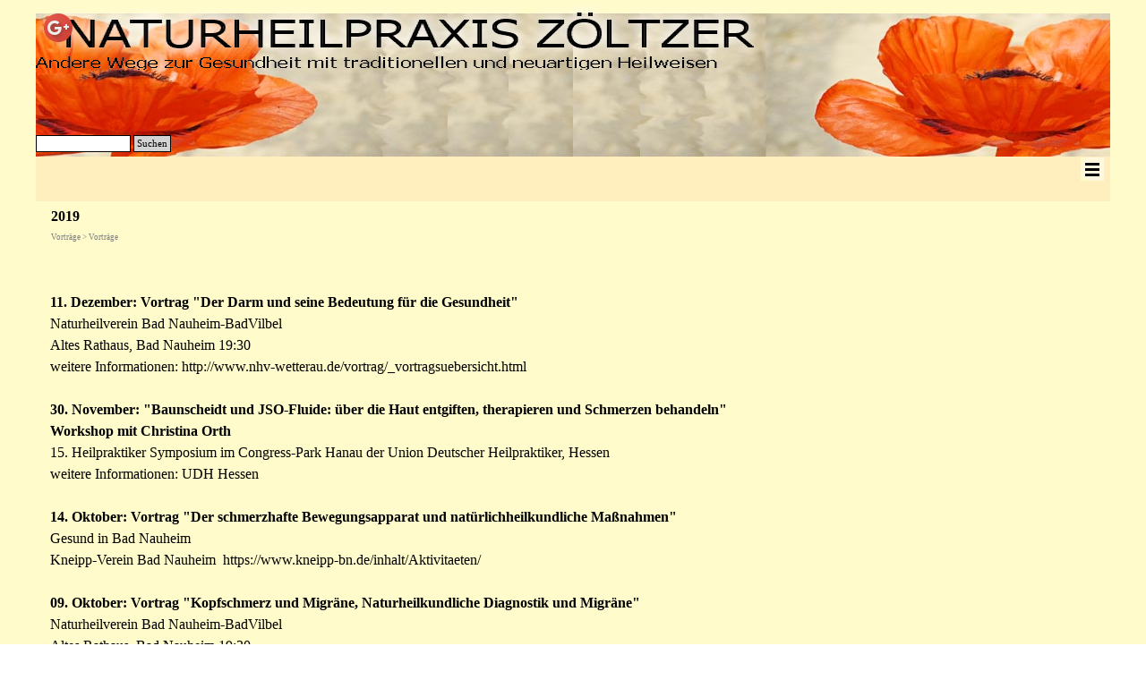

--- FILE ---
content_type: text/html
request_url: https://nhp-zoeltzer.de/2019.html
body_size: 96148
content:
<!DOCTYPE html><!-- HTML5 -->
<html prefix="og: http://ogp.me/ns#" lang="de-DE" dir="ltr">
	<head>
		<title>2019 - Naturheilpraxis Zöltzer</title>
		<meta charset="utf-8" />
		<!--[if IE]><meta http-equiv="ImageToolbar" content="False" /><![endif]-->
		<meta name="author" content="Dr. Klaus Zöltzer" />
		<meta name="generator" content="Incomedia WebSite X5 Pro 2025.2.5 - www.websitex5.com" />
		<meta property="og:locale" content="de" />
		<meta property="og:type" content="website" />
		<meta property="og:url" content="https://nhp-zoeltzer.de/2019.html" />
		<meta property="og:title" content="2019" />
		<meta property="og:site_name" content="Naturheilpraxis Zöltzer" />
		<meta name="viewport" content="width=device-width, initial-scale=1" />
		
		<link rel="stylesheet" href="style/reset.css?2025-2-5-0" media="screen,print" />
		<link rel="stylesheet" href="style/print.css?2025-2-5-0" media="print" />
		<link rel="stylesheet" href="style/style.css?2025-2-5-0" media="screen,print" />
		<link rel="stylesheet" href="style/template.css?2025-2-5-0" media="screen" />
		<link rel="stylesheet" href="pcss/2019.css?2025-2-5-0-638863026003663633" media="screen,print" />
		<script src="res/jquery.js?2025-2-5-0"></script>
		<script src="res/x5engine.js?2025-2-5-0" data-files-version="2025-2-5-0"></script>
		<script>
			window.onload = function(){ checkBrowserCompatibility('Der von Ihnen verwendete Browser unterstützt nicht die die Funktionen, die für die Anzeige dieser Website benötigt werden.','Der von Ihnen verwendete Browser unterstützt möglicherweise nicht die die Funktionen, die für die Anzeige dieser Website benötigt werden.','[1]Browser aktualisieren[/1] oder [2]Vorgang fortsetzen[/2].','http://outdatedbrowser.com/'); };
			x5engine.utils.currentPagePath = '2019.html';
		</script>
		<link rel="icon" href="favicon.png?2025-2-5-0-638863026002684880" type="image/png" />
		<link rel="alternate" type="application/rss+xml" title="Corona, hier können Sie Ihre Gedanken hinterlassen" href="blog/x5feed.php" />
		<script>(function(i,s,o,g,r,a,m){i['GoogleAnalyticsObject']=r;i[r]=i[r]||function(){(i[r].q=i[r].q||[]).push(arguments)},i[r].l=1*new Date();a=s.createElement(o),m=s.getElementsByTagName(o)[0];a.async=1;a.src=g;m.parentNode.insertBefore(a,m)})(window,document,'script','//www.google-analytics.com/analytics.js','ga');ga('create', 'UA-98686174-1','auto');ga('send', 'pageview');</script>
	</head>
	<body>
		<div id="imPageExtContainer">
			<div id="imPageIntContainer">
				<a class="screen-reader-only-even-focused" href="#imGoToCont" title="Überspringen Sie das Hauptmenü">Direkt zum Seiteninhalt</a>
				<div id="imHeaderBg"></div>
				<div id="imPage">
					<header id="imHeader">
						<h1 class="imHidden">2019 - Naturheilpraxis Zöltzer</h1>
						<div id="imHeaderObjects"><div id="imHeader_imObjectImage_01_wrapper" class="template-object-wrapper"><div id="imHeader_imObjectImage_01"><div id="imHeader_imObjectImage_01_container"><img src="images/C5D2C8B980581AB07B1620C39C169405.png"  width="832" height="112" />
</div></div></div><div id="imHeader_imObjectImage_02_wrapper" class="template-object-wrapper"><div id="imHeader_imObjectImage_02"><div id="imHeader_imObjectImage_02_container"><img src="images/93E844A582744B5467C392537143DAE7.png" alt="Gesundheit" title="Andere Wege zur Gesundheit" width="762" height="19" />
</div></div></div><div id="imHeader_imObjectSearch_03_wrapper" class="template-object-wrapper"><div id="imHeader_imObjectSearch_03"><form id="imHeader_imObjectSearch_03_form" action="imsearch.php" method="get"><fieldset><div id="imHeader_imObjectSearch_03_fields_container" role="search"><input type="text" id="imHeader_imObjectSearch_03_field" name="search" value="" aria-label="Suchen" /><button id="imHeader_imObjectSearch_03_button">Suchen</button></div></fieldset></form><script>$('#imHeader_imObjectSearch_03_button').click(function() { $(this).prop('disabled', true); setTimeout(function(){ $('#imHeader_imObjectSearch_03_button').prop('disabled', false); }, 900); $('#imHeader_imObjectSearch_03_form').submit(); return false; });</script></div></div><div id="imHeader_imHTMLObject_04_wrapper" class="template-object-wrapper"><div id="imHeader_imHTMLObject_04" class="imHTMLObject" style="text-align: center; height: 350px; width: 100%; overflow: hidden;"><!-- Place this tag where you want the badge to render -->
<a href="https://plus.google.com/100637364571439058474?prsrc=3" rel="publisher" style="text-decoration:none;"><img src="https://ssl.gstatic.com/images/icons/gplus-32.png" alt="" style="border:0;width:32px;height:32px;"/></a></div></div><div id="imHeader_imMenuObject_05_wrapper" class="template-object-wrapper"><!-- UNSEARCHABLE --><a id="imHeader_imMenuObject_05_skip_menu" href="#imHeader_imMenuObject_05_after_menu" class="screen-reader-only-even-focused">Menü überspringen</a><div id="imHeader_imMenuObject_05"><nav id="imHeader_imMenuObject_05_container"><button type="button" class="clear-button-style hamburger-button hamburger-component" aria-label="Menü anzeigen"><span class="hamburger-bar"></span><span class="hamburger-bar"></span><span class="hamburger-bar"></span></button><div class="hamburger-menu-background-container hamburger-component">
	<div class="hamburger-menu-background menu-mobile menu-mobile-animated hidden">
		<button type="button" class="clear-button-style hamburger-menu-close-button" aria-label="Schließen"><span aria-hidden="true">&times;</span></button>
	</div>
</div>
<ul class="menu-mobile-animated hidden">
	<li class="imMnMnFirst imPage" data-link-paths=",/index.html,/">
<div class="label-wrapper">
<div class="label-inner-wrapper">
		<a class="label" href="index.html">
Homepage		</a>
</div>
</div>
	</li><li class="imMnMnMiddle imPage" data-link-paths=",/corona.html">
<div class="label-wrapper">
<div class="label-inner-wrapper">
		<a class="label" href="corona.html">
Corona		</a>
</div>
</div>
	</li><li class="imMnMnMiddle imLevel"><div class="label-wrapper"><div class="label-inner-wrapper"><span class="label">Diagnose</span><button type="button" class="screen-reader-only clear-button-style toggle-submenu" aria-label="Untermenü anzeigen für Diagnose" aria-expanded="false" onclick="if ($(this).attr('aria-expanded') == 'true') event.stopImmediatePropagation(); $(this).closest('.imLevel').trigger(jQuery.Event($(this).attr('aria-expanded') == 'false' ? 'mouseenter' : 'mouseleave', { originalEvent: event } ));">▼</button></div></div><ul data-original-position="open-bottom" class="open-bottom" style="" >
	<li class="imMnMnFirst imPage" data-link-paths=",/elektroakupunktur.html">
<div class="label-wrapper">
<div class="label-inner-wrapper">
		<a class="label" href="elektroakupunktur.html">
Elektroakupunktur		</a>
</div>
</div>
	</li><li class="imMnMnMiddle imPage" data-link-paths=",/labordiagnostik.html">
<div class="label-wrapper">
<div class="label-inner-wrapper">
		<a class="label" href="labordiagnostik.html">
Labordiagnostik		</a>
</div>
</div>
	</li><li class="imMnMnMiddle imPage" data-link-paths=",/anamnese.html">
<div class="label-wrapper">
<div class="label-inner-wrapper">
		<a class="label" href="anamnese.html">
Anamnese		</a>
</div>
</div>
	</li><li class="imMnMnMiddle imPage" data-link-paths=",/herzratenvariabilitaet.html">
<div class="label-wrapper">
<div class="label-inner-wrapper">
		<a class="label" href="herzratenvariabilitaet.html">
Herzratenvariabilität		</a>
</div>
</div>
	</li><li class="imMnMnLast imPage" data-link-paths=",/nls-analyse.html">
<div class="label-wrapper">
<div class="label-inner-wrapper">
		<a class="label" href="nls-analyse.html">
NLS-Analyse		</a>
</div>
</div>
	</li></ul></li><li class="imMnMnMiddle imLevel"><div class="label-wrapper"><div class="label-inner-wrapper"><span class="label">Therapie</span><button type="button" class="screen-reader-only clear-button-style toggle-submenu" aria-label="Untermenü anzeigen für Therapie" aria-expanded="false" onclick="if ($(this).attr('aria-expanded') == 'true') event.stopImmediatePropagation(); $(this).closest('.imLevel').trigger(jQuery.Event($(this).attr('aria-expanded') == 'false' ? 'mouseenter' : 'mouseleave', { originalEvent: event } ));">▼</button></div></div><ul data-original-position="open-bottom" class="open-bottom" style="" >
	<li class="imMnMnFirst imPage" data-link-paths=",/bioresonanz.html">
<div class="label-wrapper">
<div class="label-inner-wrapper">
		<a class="label" href="bioresonanz.html">
Bioresonanz		</a>
</div>
</div>
	</li><li class="imMnMnMiddle imPage" data-link-paths=",/ohrakupunktur.html">
<div class="label-wrapper">
<div class="label-inner-wrapper">
		<a class="label" href="ohrakupunktur.html">
Ohrakupunktur		</a>
</div>
</div>
	</li><li class="imMnMnMiddle imPage" data-link-paths=",/baunscheidtieren.html">
<div class="label-wrapper">
<div class="label-inner-wrapper">
		<a class="label" href="baunscheidtieren.html">
Baunscheidtieren		</a>
</div>
</div>
	</li><li class="imMnMnMiddle imPage" data-link-paths=",/schroepfen.html">
<div class="label-wrapper">
<div class="label-inner-wrapper">
		<a class="label" href="schroepfen.html">
Schröpfen		</a>
</div>
</div>
	</li><li class="imMnMnMiddle imPage" data-link-paths=",/blutegeltherapie.html">
<div class="label-wrapper">
<div class="label-inner-wrapper">
		<a class="label" href="blutegeltherapie.html">
Blutegeltherapie		</a>
</div>
</div>
	</li><li class="imMnMnMiddle imPage" data-link-paths=",/aurachirurgie.html">
<div class="label-wrapper">
<div class="label-inner-wrapper">
		<a class="label" href="aurachirurgie.html">
Aurachirurgie		</a>
</div>
</div>
	</li><li class="imMnMnMiddle imPage" data-link-paths=",/reinkarnations-therapie.html">
<div class="label-wrapper">
<div class="label-inner-wrapper">
		<a class="label" href="reinkarnations-therapie.html">
Reinkarnations-Therapie		</a>
</div>
</div>
	</li><li class="imMnMnLast imPage" data-link-paths=",/access-bars.html">
<div class="label-wrapper">
<div class="label-inner-wrapper">
		<a class="label" href="access-bars.html">
Access Bars		</a>
</div>
</div>
	</li></ul></li><li class="imMnMnMiddle imLevel"><div class="label-wrapper"><div class="label-inner-wrapper"><span class="label">Vorträge</span><button type="button" class="screen-reader-only clear-button-style toggle-submenu" aria-label="Untermenü anzeigen für Vorträge" aria-expanded="false" onclick="if ($(this).attr('aria-expanded') == 'true') event.stopImmediatePropagation(); $(this).closest('.imLevel').trigger(jQuery.Event($(this).attr('aria-expanded') == 'false' ? 'mouseenter' : 'mouseleave', { originalEvent: event } ));">▼</button></div></div><ul data-original-position="open-bottom" class="open-bottom" style="" >
	<li class="imMnMnFirst imLevel"><div class="label-wrapper"><div class="label-inner-wrapper"><span class="label">Veröffentlichungen</span><button type="button" class="screen-reader-only clear-button-style toggle-submenu" aria-label="Untermenü anzeigen für Veröffentlichungen" aria-expanded="false" onclick="if ($(this).attr('aria-expanded') == 'true') event.stopImmediatePropagation(); $(this).closest('.imLevel').trigger(jQuery.Event($(this).attr('aria-expanded') == 'false' ? 'mouseenter' : 'mouseleave', { originalEvent: event } ));">▼</button></div></div><ul data-original-position="open-right" class="open-right" style="" >
	<li class="imMnMnFirst imPage" data-link-paths=",/bioresonanztherapie.html">
<div class="label-wrapper">
<div class="label-inner-wrapper">
		<a class="label" href="bioresonanztherapie.html">
Bioresonanztherapie		</a>
</div>
</div>
	</li><li class="imMnMnMiddle imPage" data-link-paths=",/allergie-und-wachteleier.html">
<div class="label-wrapper">
<div class="label-inner-wrapper">
		<a class="label" href="allergie-und-wachteleier.html">
Allergie und Wachteleier		</a>
</div>
</div>
	</li><li class="imMnMnMiddle imPage" data-link-paths=",/access-bars-und-hrv---test.html">
<div class="label-wrapper">
<div class="label-inner-wrapper">
		<a class="label" href="access-bars-und-hrv---test.html">
Access bars und HRV - Test		</a>
</div>
</div>
	</li><li class="imMnMnLast imPage" data-link-paths=",/fortbildung-udh.php">
<div class="label-wrapper">
<div class="label-inner-wrapper">
		<a class="label" href="fortbildung-udh.php">
Fortbildung UDH		</a>
</div>
</div>
	</li></ul></li><li class="imMnMnMiddle imLevel"><div class="label-wrapper"><div class="label-inner-wrapper"><span class="label">Vorträge</span><button type="button" class="screen-reader-only clear-button-style toggle-submenu" aria-label="Untermenü anzeigen für Vorträge" aria-expanded="false" onclick="if ($(this).attr('aria-expanded') == 'true') event.stopImmediatePropagation(); $(this).closest('.imLevel').trigger(jQuery.Event($(this).attr('aria-expanded') == 'false' ? 'mouseenter' : 'mouseleave', { originalEvent: event } ));">▼</button></div></div><ul data-original-position="open-right" class="open-right" style="" >
	<li class="imMnMnFirst imPage" data-link-paths=",/2025.html">
<div class="label-wrapper">
<div class="label-inner-wrapper">
		<a class="label" href="2025.html">
2025		</a>
</div>
</div>
	</li><li class="imMnMnMiddle imPage" data-link-paths=",/2024.html">
<div class="label-wrapper">
<div class="label-inner-wrapper">
		<a class="label" href="2024.html">
2024		</a>
</div>
</div>
	</li><li class="imMnMnMiddle imPage" data-link-paths=",/2023.html">
<div class="label-wrapper">
<div class="label-inner-wrapper">
		<a class="label" href="2023.html">
2023		</a>
</div>
</div>
	</li><li class="imMnMnMiddle imPage" data-link-paths=",/2022.html">
<div class="label-wrapper">
<div class="label-inner-wrapper">
		<a class="label" href="2022.html">
2022		</a>
</div>
</div>
	</li><li class="imMnMnMiddle imPage" data-link-paths=",/2020.html">
<div class="label-wrapper">
<div class="label-inner-wrapper">
		<a class="label" href="2020.html">
2020		</a>
</div>
</div>
	</li><li class="imMnMnMiddle imPage" data-link-paths=",/2019.html">
<div class="label-wrapper">
<div class="label-inner-wrapper">
		<a class="label" href="2019.html">
2019		</a>
</div>
</div>
	</li><li class="imMnMnMiddle imPage" data-link-paths=",/2018.html">
<div class="label-wrapper">
<div class="label-inner-wrapper">
		<a class="label" href="2018.html">
2018		</a>
</div>
</div>
	</li><li class="imMnMnMiddle imPage" data-link-paths=",/2017.html">
<div class="label-wrapper">
<div class="label-inner-wrapper">
		<a class="label" href="2017.html">
2017		</a>
</div>
</div>
	</li><li class="imMnMnMiddle imPage" data-link-paths=",/2016.html">
<div class="label-wrapper">
<div class="label-inner-wrapper">
		<a class="label" href="2016.html">
2016		</a>
</div>
</div>
	</li><li class="imMnMnMiddle imPage" data-link-paths=",/2015.html">
<div class="label-wrapper">
<div class="label-inner-wrapper">
		<a class="label" href="2015.html">
2015		</a>
</div>
</div>
	</li><li class="imMnMnMiddle imPage" data-link-paths=",/2014.html">
<div class="label-wrapper">
<div class="label-inner-wrapper">
		<a class="label" href="2014.html">
2014		</a>
</div>
</div>
	</li><li class="imMnMnMiddle imPage" data-link-paths=",/2013.html">
<div class="label-wrapper">
<div class="label-inner-wrapper">
		<a class="label" href="2013.html">
2013		</a>
</div>
</div>
	</li><li class="imMnMnMiddle imPage" data-link-paths=",/2012.html">
<div class="label-wrapper">
<div class="label-inner-wrapper">
		<a class="label" href="2012.html">
2012		</a>
</div>
</div>
	</li><li class="imMnMnMiddle imPage" data-link-paths=",/2011.html">
<div class="label-wrapper">
<div class="label-inner-wrapper">
		<a class="label" href="2011.html">
2011		</a>
</div>
</div>
	</li><li class="imMnMnMiddle imPage" data-link-paths=",/2010.html">
<div class="label-wrapper">
<div class="label-inner-wrapper">
		<a class="label" href="2010.html">
2010		</a>
</div>
</div>
	</li><li class="imMnMnMiddle imPage" data-link-paths=",/2009.html">
<div class="label-wrapper">
<div class="label-inner-wrapper">
		<a class="label" href="2009.html">
2009		</a>
</div>
</div>
	</li><li class="imMnMnMiddle imPage" data-link-paths=",/2008.html">
<div class="label-wrapper">
<div class="label-inner-wrapper">
		<a class="label" href="2008.html">
2008		</a>
</div>
</div>
	</li><li class="imMnMnMiddle imPage" data-link-paths=",/2007.html">
<div class="label-wrapper">
<div class="label-inner-wrapper">
		<a class="label" href="2007.html">
2007		</a>
</div>
</div>
	</li><li class="imMnMnMiddle imPage" data-link-paths=",/2006.html">
<div class="label-wrapper">
<div class="label-inner-wrapper">
		<a class="label" href="2006.html">
2006		</a>
</div>
</div>
	</li><li class="imMnMnMiddle imPage" data-link-paths=",/2005.html">
<div class="label-wrapper">
<div class="label-inner-wrapper">
		<a class="label" href="2005.html">
2005		</a>
</div>
</div>
	</li><li class="imMnMnMiddle imPage" data-link-paths=",/2004.html">
<div class="label-wrapper">
<div class="label-inner-wrapper">
		<a class="label" href="2004.html">
2004		</a>
</div>
</div>
	</li><li class="imMnMnMiddle imPage" data-link-paths=",/2003.html">
<div class="label-wrapper">
<div class="label-inner-wrapper">
		<a class="label" href="2003.html">
2003		</a>
</div>
</div>
	</li><li class="imMnMnMiddle imPage" data-link-paths=",/2002.html">
<div class="label-wrapper">
<div class="label-inner-wrapper">
		<a class="label" href="2002.html">
2002		</a>
</div>
</div>
	</li><li class="imMnMnMiddle imPage" data-link-paths=",/2001.html">
<div class="label-wrapper">
<div class="label-inner-wrapper">
		<a class="label" href="2001.html">
2001		</a>
</div>
</div>
	</li><li class="imMnMnMiddle imPage" data-link-paths=",/2000.html">
<div class="label-wrapper">
<div class="label-inner-wrapper">
		<a class="label" href="2000.html">
2000		</a>
</div>
</div>
	</li><li class="imMnMnLast imPage" data-link-paths=",/1999.html">
<div class="label-wrapper">
<div class="label-inner-wrapper">
		<a class="label" href="1999.html">
1999		</a>
</div>
</div>
	</li></ul></li><li class="imMnMnMiddle imPage" data-link-paths=",/online-vortrag.html">
<div class="label-wrapper">
<div class="label-inner-wrapper">
		<a class="label" href="online-vortrag.html">
Online-Vortrag		</a>
</div>
</div>
	</li><li class="imMnMnLast imPage" data-link-paths=",/fernsehen.html">
<div class="label-wrapper">
<div class="label-inner-wrapper">
		<a class="label" href="fernsehen.html">
Fernsehen		</a>
</div>
</div>
	</li></ul></li><li class="imMnMnMiddle imLevel"><div class="label-wrapper"><div class="label-inner-wrapper"><span class="label">Praxis</span><button type="button" class="screen-reader-only clear-button-style toggle-submenu" aria-label="Untermenü anzeigen für Praxis" aria-expanded="false" onclick="if ($(this).attr('aria-expanded') == 'true') event.stopImmediatePropagation(); $(this).closest('.imLevel').trigger(jQuery.Event($(this).attr('aria-expanded') == 'false' ? 'mouseenter' : 'mouseleave', { originalEvent: event } ));">▼</button></div></div><ul data-original-position="open-bottom" class="open-bottom" style="" >
	<li class="imMnMnFirst imPage" data-link-paths=",/dr.rer.nat.-klaus-zoeltzer.html">
<div class="label-wrapper">
<div class="label-inner-wrapper">
		<a class="label" href="dr.rer.nat.-klaus-zoeltzer.html">
Dr.rer.nat. Klaus Zöltzer		</a>
</div>
</div>
	</li><li class="imMnMnMiddle imPage" data-link-paths=",/anfahrt.html">
<div class="label-wrapper">
<div class="label-inner-wrapper">
		<a class="label" href="anfahrt.html">
Anfahrt		</a>
</div>
</div>
	</li><li class="imMnMnMiddle imPage" data-link-paths=",/praxis.html">
<div class="label-wrapper">
<div class="label-inner-wrapper">
		<a class="label" href="praxis.html">
Praxis		</a>
</div>
</div>
	</li><li class="imMnMnLast imPage" data-link-paths=",/bewertungen.html">
<div class="label-wrapper">
<div class="label-inner-wrapper">
		<a class="label" href="bewertungen.html">
Bewertungen		</a>
</div>
</div>
	</li></ul></li><li class="imMnMnMiddle imPage" data-link-paths=",/links.html">
<div class="label-wrapper">
<div class="label-inner-wrapper">
		<a class="label" href="links.html">
Links		</a>
</div>
</div>
	</li><li class="imMnMnMiddle imPage" data-link-paths=",/kontakt.html">
<div class="label-wrapper">
<div class="label-inner-wrapper">
		<a class="label" href="kontakt.html">
Kontakt		</a>
</div>
</div>
	</li><li class="imMnMnMiddle imPage" data-link-paths=",/impressum.html">
<div class="label-wrapper">
<div class="label-inner-wrapper">
		<a class="label" href="impressum.html">
Impressum		</a>
</div>
</div>
	</li><li class="imMnMnMiddle imPage" data-link-paths=",/datenschutz.html">
<div class="label-wrapper">
<div class="label-inner-wrapper">
		<a class="label" href="datenschutz.html">
Datenschutz		</a>
</div>
</div>
	</li><li class="imMnMnMiddle imPage" data-link-paths=",/blog.php">
<div class="label-wrapper">
<div class="label-inner-wrapper">
		<a class="label" href="blog.php">
Blog		</a>
</div>
</div>
	</li><li class="imMnMnLast imPage" data-link-paths=",/bewertungen-1.html">
<div class="label-wrapper">
<div class="label-inner-wrapper">
		<a class="label" href="bewertungen-1.html">
Bewertungen		</a>
</div>
</div>
	</li></ul></nav></div><a id="imHeader_imMenuObject_05_after_menu" class="screen-reader-only-even-focused"></a><!-- UNSEARCHABLE END --><script>
var imHeader_imMenuObject_05_settings = {
	'menuId': 'imHeader_imMenuObject_05',
	'responsiveMenuEffect': 'slide',
	'responsiveMenuLevelOpenEvent': 'mouseover',
	'animationDuration': 1000,
}
x5engine.boot.push(function(){x5engine.initMenu(imHeader_imMenuObject_05_settings)});
$(function () {
    $('#imHeader_imMenuObject_05_container ul li').not('.imMnMnSeparator').each(function () {
        $(this).on('mouseenter', function (evt) {
            if (!evt.originalEvent) {
                evt.stopImmediatePropagation();
                evt.preventDefault();
                return;
            }
        });
    });
});
$(function () {$('#imHeader_imMenuObject_05_container ul li').not('.imMnMnSeparator').each(function () {    var $this = $(this), timeout = 0;    $this.on('mouseenter', function () {        clearTimeout(timeout);        setTimeout(function () { $this.children('ul, .multiple-column').stop(false, false).show(); }, 250);    }).on('mouseleave', function () {        timeout = setTimeout(function () { $this.children('ul, .multiple-column').stop(false, false).hide(); }, 250);    });});});

</script>
</div><div id="imHeader_imMenuObject_06_wrapper" class="template-object-wrapper"><!-- UNSEARCHABLE --><a id="imHeader_imMenuObject_06_skip_menu" href="#imHeader_imMenuObject_06_after_menu" class="screen-reader-only-even-focused">Menü überspringen</a><div id="imHeader_imMenuObject_06"><nav id="imHeader_imMenuObject_06_container"><button type="button" class="clear-button-style hamburger-button hamburger-component" aria-label="Menü anzeigen"><span class="hamburger-bar"></span><span class="hamburger-bar"></span><span class="hamburger-bar"></span></button><div class="hamburger-menu-background-container hamburger-component">
	<div class="hamburger-menu-background menu-mobile menu-mobile-animated hidden">
		<button type="button" class="clear-button-style hamburger-menu-close-button" aria-label="Schließen"><span aria-hidden="true">&times;</span></button>
	</div>
</div>
<ul class="menu-mobile-animated hidden">
	<li class="imMnMnFirst imPage" data-link-paths=",/index.html,/">
<div class="label-wrapper">
<div class="label-inner-wrapper">
		<a class="label" href="index.html">
Homepage		</a>
</div>
</div>
	</li><li class="imMnMnMiddle imPage" data-link-paths=",/corona.html">
<div class="label-wrapper">
<div class="label-inner-wrapper">
		<a class="label" href="corona.html">
Corona		</a>
</div>
</div>
	</li><li class="imMnMnMiddle imLevel"><div class="label-wrapper"><div class="label-inner-wrapper"><span class="label">Diagnose</span><button type="button" class="screen-reader-only clear-button-style toggle-submenu" aria-label="Untermenü anzeigen für Diagnose" aria-expanded="false" onclick="if ($(this).attr('aria-expanded') == 'true') event.stopImmediatePropagation(); $(this).closest('.imLevel').trigger(jQuery.Event($(this).attr('aria-expanded') == 'false' ? 'mouseenter' : 'mouseleave', { originalEvent: event } ));">▼</button></div></div><ul data-original-position="open-bottom" class="open-bottom" style="" >
	<li class="imMnMnFirst imPage" data-link-paths=",/elektroakupunktur.html">
<div class="label-wrapper">
<div class="label-inner-wrapper">
		<a class="label" href="elektroakupunktur.html">
Elektroakupunktur		</a>
</div>
</div>
	</li><li class="imMnMnMiddle imPage" data-link-paths=",/labordiagnostik.html">
<div class="label-wrapper">
<div class="label-inner-wrapper">
		<a class="label" href="labordiagnostik.html">
Labordiagnostik		</a>
</div>
</div>
	</li><li class="imMnMnMiddle imPage" data-link-paths=",/anamnese.html">
<div class="label-wrapper">
<div class="label-inner-wrapper">
		<a class="label" href="anamnese.html">
Anamnese		</a>
</div>
</div>
	</li><li class="imMnMnMiddle imPage" data-link-paths=",/herzratenvariabilitaet.html">
<div class="label-wrapper">
<div class="label-inner-wrapper">
		<a class="label" href="herzratenvariabilitaet.html">
Herzratenvariabilität		</a>
</div>
</div>
	</li><li class="imMnMnLast imPage" data-link-paths=",/nls-analyse.html">
<div class="label-wrapper">
<div class="label-inner-wrapper">
		<a class="label" href="nls-analyse.html">
NLS-Analyse		</a>
</div>
</div>
	</li></ul></li><li class="imMnMnMiddle imLevel"><div class="label-wrapper"><div class="label-inner-wrapper"><span class="label">Therapie</span><button type="button" class="screen-reader-only clear-button-style toggle-submenu" aria-label="Untermenü anzeigen für Therapie" aria-expanded="false" onclick="if ($(this).attr('aria-expanded') == 'true') event.stopImmediatePropagation(); $(this).closest('.imLevel').trigger(jQuery.Event($(this).attr('aria-expanded') == 'false' ? 'mouseenter' : 'mouseleave', { originalEvent: event } ));">▼</button></div></div><ul data-original-position="open-bottom" class="open-bottom" style="" >
	<li class="imMnMnFirst imPage" data-link-paths=",/bioresonanz.html">
<div class="label-wrapper">
<div class="label-inner-wrapper">
		<a class="label" href="bioresonanz.html">
Bioresonanz		</a>
</div>
</div>
	</li><li class="imMnMnMiddle imPage" data-link-paths=",/ohrakupunktur.html">
<div class="label-wrapper">
<div class="label-inner-wrapper">
		<a class="label" href="ohrakupunktur.html">
Ohrakupunktur		</a>
</div>
</div>
	</li><li class="imMnMnMiddle imPage" data-link-paths=",/baunscheidtieren.html">
<div class="label-wrapper">
<div class="label-inner-wrapper">
		<a class="label" href="baunscheidtieren.html">
Baunscheidtieren		</a>
</div>
</div>
	</li><li class="imMnMnMiddle imPage" data-link-paths=",/schroepfen.html">
<div class="label-wrapper">
<div class="label-inner-wrapper">
		<a class="label" href="schroepfen.html">
Schröpfen		</a>
</div>
</div>
	</li><li class="imMnMnMiddle imPage" data-link-paths=",/blutegeltherapie.html">
<div class="label-wrapper">
<div class="label-inner-wrapper">
		<a class="label" href="blutegeltherapie.html">
Blutegeltherapie		</a>
</div>
</div>
	</li><li class="imMnMnMiddle imPage" data-link-paths=",/aurachirurgie.html">
<div class="label-wrapper">
<div class="label-inner-wrapper">
		<a class="label" href="aurachirurgie.html">
Aurachirurgie		</a>
</div>
</div>
	</li><li class="imMnMnMiddle imPage" data-link-paths=",/reinkarnations-therapie.html">
<div class="label-wrapper">
<div class="label-inner-wrapper">
		<a class="label" href="reinkarnations-therapie.html">
Reinkarnations-Therapie		</a>
</div>
</div>
	</li><li class="imMnMnLast imPage" data-link-paths=",/access-bars.html">
<div class="label-wrapper">
<div class="label-inner-wrapper">
		<a class="label" href="access-bars.html">
Access Bars		</a>
</div>
</div>
	</li></ul></li><li class="imMnMnMiddle imLevel"><div class="label-wrapper"><div class="label-inner-wrapper"><span class="label">Vorträge</span><button type="button" class="screen-reader-only clear-button-style toggle-submenu" aria-label="Untermenü anzeigen für Vorträge" aria-expanded="false" onclick="if ($(this).attr('aria-expanded') == 'true') event.stopImmediatePropagation(); $(this).closest('.imLevel').trigger(jQuery.Event($(this).attr('aria-expanded') == 'false' ? 'mouseenter' : 'mouseleave', { originalEvent: event } ));">▼</button></div></div><ul data-original-position="open-bottom" class="open-bottom" style="" >
	<li class="imMnMnFirst imLevel"><div class="label-wrapper"><div class="label-inner-wrapper"><span class="label">Veröffentlichungen</span><button type="button" class="screen-reader-only clear-button-style toggle-submenu" aria-label="Untermenü anzeigen für Veröffentlichungen" aria-expanded="false" onclick="if ($(this).attr('aria-expanded') == 'true') event.stopImmediatePropagation(); $(this).closest('.imLevel').trigger(jQuery.Event($(this).attr('aria-expanded') == 'false' ? 'mouseenter' : 'mouseleave', { originalEvent: event } ));">▼</button></div></div><ul data-original-position="open-right" class="open-right" style="" >
	<li class="imMnMnFirst imPage" data-link-paths=",/bioresonanztherapie.html">
<div class="label-wrapper">
<div class="label-inner-wrapper">
		<a class="label" href="bioresonanztherapie.html">
Bioresonanztherapie		</a>
</div>
</div>
	</li><li class="imMnMnMiddle imPage" data-link-paths=",/allergie-und-wachteleier.html">
<div class="label-wrapper">
<div class="label-inner-wrapper">
		<a class="label" href="allergie-und-wachteleier.html">
Allergie und Wachteleier		</a>
</div>
</div>
	</li><li class="imMnMnMiddle imPage" data-link-paths=",/access-bars-und-hrv---test.html">
<div class="label-wrapper">
<div class="label-inner-wrapper">
		<a class="label" href="access-bars-und-hrv---test.html">
Access bars und HRV - Test		</a>
</div>
</div>
	</li><li class="imMnMnLast imPage" data-link-paths=",/fortbildung-udh.php">
<div class="label-wrapper">
<div class="label-inner-wrapper">
		<a class="label" href="fortbildung-udh.php">
Fortbildung UDH		</a>
</div>
</div>
	</li></ul></li><li class="imMnMnMiddle imLevel"><div class="label-wrapper"><div class="label-inner-wrapper"><span class="label">Vorträge</span><button type="button" class="screen-reader-only clear-button-style toggle-submenu" aria-label="Untermenü anzeigen für Vorträge" aria-expanded="false" onclick="if ($(this).attr('aria-expanded') == 'true') event.stopImmediatePropagation(); $(this).closest('.imLevel').trigger(jQuery.Event($(this).attr('aria-expanded') == 'false' ? 'mouseenter' : 'mouseleave', { originalEvent: event } ));">▼</button></div></div><ul data-original-position="open-right" class="open-right" style="" >
	<li class="imMnMnFirst imPage" data-link-paths=",/2025.html">
<div class="label-wrapper">
<div class="label-inner-wrapper">
		<a class="label" href="2025.html">
2025		</a>
</div>
</div>
	</li><li class="imMnMnMiddle imPage" data-link-paths=",/2024.html">
<div class="label-wrapper">
<div class="label-inner-wrapper">
		<a class="label" href="2024.html">
2024		</a>
</div>
</div>
	</li><li class="imMnMnMiddle imPage" data-link-paths=",/2023.html">
<div class="label-wrapper">
<div class="label-inner-wrapper">
		<a class="label" href="2023.html">
2023		</a>
</div>
</div>
	</li><li class="imMnMnMiddle imPage" data-link-paths=",/2022.html">
<div class="label-wrapper">
<div class="label-inner-wrapper">
		<a class="label" href="2022.html">
2022		</a>
</div>
</div>
	</li><li class="imMnMnMiddle imPage" data-link-paths=",/2020.html">
<div class="label-wrapper">
<div class="label-inner-wrapper">
		<a class="label" href="2020.html">
2020		</a>
</div>
</div>
	</li><li class="imMnMnMiddle imPage" data-link-paths=",/2019.html">
<div class="label-wrapper">
<div class="label-inner-wrapper">
		<a class="label" href="2019.html">
2019		</a>
</div>
</div>
	</li><li class="imMnMnMiddle imPage" data-link-paths=",/2018.html">
<div class="label-wrapper">
<div class="label-inner-wrapper">
		<a class="label" href="2018.html">
2018		</a>
</div>
</div>
	</li><li class="imMnMnMiddle imPage" data-link-paths=",/2017.html">
<div class="label-wrapper">
<div class="label-inner-wrapper">
		<a class="label" href="2017.html">
2017		</a>
</div>
</div>
	</li><li class="imMnMnMiddle imPage" data-link-paths=",/2016.html">
<div class="label-wrapper">
<div class="label-inner-wrapper">
		<a class="label" href="2016.html">
2016		</a>
</div>
</div>
	</li><li class="imMnMnMiddle imPage" data-link-paths=",/2015.html">
<div class="label-wrapper">
<div class="label-inner-wrapper">
		<a class="label" href="2015.html">
2015		</a>
</div>
</div>
	</li><li class="imMnMnMiddle imPage" data-link-paths=",/2014.html">
<div class="label-wrapper">
<div class="label-inner-wrapper">
		<a class="label" href="2014.html">
2014		</a>
</div>
</div>
	</li><li class="imMnMnMiddle imPage" data-link-paths=",/2013.html">
<div class="label-wrapper">
<div class="label-inner-wrapper">
		<a class="label" href="2013.html">
2013		</a>
</div>
</div>
	</li><li class="imMnMnMiddle imPage" data-link-paths=",/2012.html">
<div class="label-wrapper">
<div class="label-inner-wrapper">
		<a class="label" href="2012.html">
2012		</a>
</div>
</div>
	</li><li class="imMnMnMiddle imPage" data-link-paths=",/2011.html">
<div class="label-wrapper">
<div class="label-inner-wrapper">
		<a class="label" href="2011.html">
2011		</a>
</div>
</div>
	</li><li class="imMnMnMiddle imPage" data-link-paths=",/2010.html">
<div class="label-wrapper">
<div class="label-inner-wrapper">
		<a class="label" href="2010.html">
2010		</a>
</div>
</div>
	</li><li class="imMnMnMiddle imPage" data-link-paths=",/2009.html">
<div class="label-wrapper">
<div class="label-inner-wrapper">
		<a class="label" href="2009.html">
2009		</a>
</div>
</div>
	</li><li class="imMnMnMiddle imPage" data-link-paths=",/2008.html">
<div class="label-wrapper">
<div class="label-inner-wrapper">
		<a class="label" href="2008.html">
2008		</a>
</div>
</div>
	</li><li class="imMnMnMiddle imPage" data-link-paths=",/2007.html">
<div class="label-wrapper">
<div class="label-inner-wrapper">
		<a class="label" href="2007.html">
2007		</a>
</div>
</div>
	</li><li class="imMnMnMiddle imPage" data-link-paths=",/2006.html">
<div class="label-wrapper">
<div class="label-inner-wrapper">
		<a class="label" href="2006.html">
2006		</a>
</div>
</div>
	</li><li class="imMnMnMiddle imPage" data-link-paths=",/2005.html">
<div class="label-wrapper">
<div class="label-inner-wrapper">
		<a class="label" href="2005.html">
2005		</a>
</div>
</div>
	</li><li class="imMnMnMiddle imPage" data-link-paths=",/2004.html">
<div class="label-wrapper">
<div class="label-inner-wrapper">
		<a class="label" href="2004.html">
2004		</a>
</div>
</div>
	</li><li class="imMnMnMiddle imPage" data-link-paths=",/2003.html">
<div class="label-wrapper">
<div class="label-inner-wrapper">
		<a class="label" href="2003.html">
2003		</a>
</div>
</div>
	</li><li class="imMnMnMiddle imPage" data-link-paths=",/2002.html">
<div class="label-wrapper">
<div class="label-inner-wrapper">
		<a class="label" href="2002.html">
2002		</a>
</div>
</div>
	</li><li class="imMnMnMiddle imPage" data-link-paths=",/2001.html">
<div class="label-wrapper">
<div class="label-inner-wrapper">
		<a class="label" href="2001.html">
2001		</a>
</div>
</div>
	</li><li class="imMnMnMiddle imPage" data-link-paths=",/2000.html">
<div class="label-wrapper">
<div class="label-inner-wrapper">
		<a class="label" href="2000.html">
2000		</a>
</div>
</div>
	</li><li class="imMnMnLast imPage" data-link-paths=",/1999.html">
<div class="label-wrapper">
<div class="label-inner-wrapper">
		<a class="label" href="1999.html">
1999		</a>
</div>
</div>
	</li></ul></li><li class="imMnMnMiddle imPage" data-link-paths=",/online-vortrag.html">
<div class="label-wrapper">
<div class="label-inner-wrapper">
		<a class="label" href="online-vortrag.html">
Online-Vortrag		</a>
</div>
</div>
	</li><li class="imMnMnLast imPage" data-link-paths=",/fernsehen.html">
<div class="label-wrapper">
<div class="label-inner-wrapper">
		<a class="label" href="fernsehen.html">
Fernsehen		</a>
</div>
</div>
	</li></ul></li><li class="imMnMnMiddle imLevel"><div class="label-wrapper"><div class="label-inner-wrapper"><span class="label">Praxis</span><button type="button" class="screen-reader-only clear-button-style toggle-submenu" aria-label="Untermenü anzeigen für Praxis" aria-expanded="false" onclick="if ($(this).attr('aria-expanded') == 'true') event.stopImmediatePropagation(); $(this).closest('.imLevel').trigger(jQuery.Event($(this).attr('aria-expanded') == 'false' ? 'mouseenter' : 'mouseleave', { originalEvent: event } ));">▼</button></div></div><ul data-original-position="open-bottom" class="open-bottom" style="" >
	<li class="imMnMnFirst imPage" data-link-paths=",/dr.rer.nat.-klaus-zoeltzer.html">
<div class="label-wrapper">
<div class="label-inner-wrapper">
		<a class="label" href="dr.rer.nat.-klaus-zoeltzer.html">
Dr.rer.nat. Klaus Zöltzer		</a>
</div>
</div>
	</li><li class="imMnMnMiddle imPage" data-link-paths=",/anfahrt.html">
<div class="label-wrapper">
<div class="label-inner-wrapper">
		<a class="label" href="anfahrt.html">
Anfahrt		</a>
</div>
</div>
	</li><li class="imMnMnMiddle imPage" data-link-paths=",/praxis.html">
<div class="label-wrapper">
<div class="label-inner-wrapper">
		<a class="label" href="praxis.html">
Praxis		</a>
</div>
</div>
	</li><li class="imMnMnLast imPage" data-link-paths=",/bewertungen.html">
<div class="label-wrapper">
<div class="label-inner-wrapper">
		<a class="label" href="bewertungen.html">
Bewertungen		</a>
</div>
</div>
	</li></ul></li><li class="imMnMnMiddle imPage" data-link-paths=",/links.html">
<div class="label-wrapper">
<div class="label-inner-wrapper">
		<a class="label" href="links.html">
Links		</a>
</div>
</div>
	</li><li class="imMnMnMiddle imPage" data-link-paths=",/kontakt.html">
<div class="label-wrapper">
<div class="label-inner-wrapper">
		<a class="label" href="kontakt.html">
Kontakt		</a>
</div>
</div>
	</li><li class="imMnMnMiddle imPage" data-link-paths=",/impressum.html">
<div class="label-wrapper">
<div class="label-inner-wrapper">
		<a class="label" href="impressum.html">
Impressum		</a>
</div>
</div>
	</li><li class="imMnMnMiddle imPage" data-link-paths=",/datenschutz.html">
<div class="label-wrapper">
<div class="label-inner-wrapper">
		<a class="label" href="datenschutz.html">
Datenschutz		</a>
</div>
</div>
	</li><li class="imMnMnMiddle imPage" data-link-paths=",/blog.php">
<div class="label-wrapper">
<div class="label-inner-wrapper">
		<a class="label" href="blog.php">
Blog		</a>
</div>
</div>
	</li><li class="imMnMnLast imPage" data-link-paths=",/bewertungen-1.html">
<div class="label-wrapper">
<div class="label-inner-wrapper">
		<a class="label" href="bewertungen-1.html">
Bewertungen		</a>
</div>
</div>
	</li></ul></nav></div><a id="imHeader_imMenuObject_06_after_menu" class="screen-reader-only-even-focused"></a><!-- UNSEARCHABLE END --><script>
var imHeader_imMenuObject_06_settings = {
	'menuId': 'imHeader_imMenuObject_06',
	'responsiveMenuEffect': 'slide',
	'responsiveMenuLevelOpenEvent': 'mouseover',
	'animationDuration': 1000,
}
x5engine.boot.push(function(){x5engine.initMenu(imHeader_imMenuObject_06_settings)});
$(function () {
    $('#imHeader_imMenuObject_06_container ul li').not('.imMnMnSeparator').each(function () {
        $(this).on('mouseenter', function (evt) {
            if (!evt.originalEvent) {
                evt.stopImmediatePropagation();
                evt.preventDefault();
                return;
            }
        });
    });
});
$(function () {$('#imHeader_imMenuObject_06_container ul li').not('.imMnMnSeparator').each(function () {    var $this = $(this), timeout = 0;    $this.on('mouseenter', function () {        clearTimeout(timeout);        setTimeout(function () { $this.children('ul, .multiple-column').stop(false, false).show(); }, 250);    }).on('mouseleave', function () {        timeout = setTimeout(function () { $this.children('ul, .multiple-column').stop(false, false).hide(); }, 250);    });});});

</script>
</div></div>
					</header>
					<div id="imStickyBarContainer">
						<div id="imStickyBarGraphics"></div>
						<div id="imStickyBar">
							<div id="imStickyBarObjects"><div id="imStickyBar_imMenuObject_01_wrapper" class="template-object-wrapper"><!-- UNSEARCHABLE --><a id="imStickyBar_imMenuObject_01_skip_menu" href="#imStickyBar_imMenuObject_01_after_menu" class="screen-reader-only-even-focused">Menü überspringen</a><div id="imStickyBar_imMenuObject_01"><nav id="imStickyBar_imMenuObject_01_container"><button type="button" class="clear-button-style hamburger-button hamburger-component" aria-label="Menü anzeigen"><span class="hamburger-bar"></span><span class="hamburger-bar"></span><span class="hamburger-bar"></span></button><div class="hamburger-menu-background-container hamburger-component">
	<div class="hamburger-menu-background menu-mobile menu-mobile-animated hidden">
		<button type="button" class="clear-button-style hamburger-menu-close-button" aria-label="Schließen"><span aria-hidden="true">&times;</span></button>
	</div>
</div>
<ul class="menu-mobile-animated hidden">
	<li class="imMnMnFirst imPage" data-link-paths=",/index.html,/">
<div class="label-wrapper">
<div class="label-inner-wrapper">
		<a class="label" href="index.html">
Homepage		</a>
</div>
</div>
	</li><li class="imMnMnMiddle imPage" data-link-paths=",/corona.html">
<div class="label-wrapper">
<div class="label-inner-wrapper">
		<a class="label" href="corona.html">
Corona		</a>
</div>
</div>
	</li><li class="imMnMnMiddle imLevel"><div class="label-wrapper"><div class="label-inner-wrapper"><span class="label">Diagnose</span><button type="button" class="screen-reader-only clear-button-style toggle-submenu" aria-label="Untermenü anzeigen für Diagnose" aria-expanded="false" onclick="if ($(this).attr('aria-expanded') == 'true') event.stopImmediatePropagation(); $(this).closest('.imLevel').trigger(jQuery.Event($(this).attr('aria-expanded') == 'false' ? 'mouseenter' : 'mouseleave', { originalEvent: event } ));">▼</button></div></div><ul data-original-position="open-bottom" class="open-bottom" style="" >
	<li class="imMnMnFirst imPage" data-link-paths=",/elektroakupunktur.html">
<div class="label-wrapper">
<div class="label-inner-wrapper">
		<a class="label" href="elektroakupunktur.html">
Elektroakupunktur		</a>
</div>
</div>
	</li><li class="imMnMnMiddle imPage" data-link-paths=",/labordiagnostik.html">
<div class="label-wrapper">
<div class="label-inner-wrapper">
		<a class="label" href="labordiagnostik.html">
Labordiagnostik		</a>
</div>
</div>
	</li><li class="imMnMnMiddle imPage" data-link-paths=",/anamnese.html">
<div class="label-wrapper">
<div class="label-inner-wrapper">
		<a class="label" href="anamnese.html">
Anamnese		</a>
</div>
</div>
	</li><li class="imMnMnMiddle imPage" data-link-paths=",/herzratenvariabilitaet.html">
<div class="label-wrapper">
<div class="label-inner-wrapper">
		<a class="label" href="herzratenvariabilitaet.html">
Herzratenvariabilität		</a>
</div>
</div>
	</li><li class="imMnMnLast imPage" data-link-paths=",/nls-analyse.html">
<div class="label-wrapper">
<div class="label-inner-wrapper">
		<a class="label" href="nls-analyse.html">
NLS-Analyse		</a>
</div>
</div>
	</li></ul></li><li class="imMnMnMiddle imLevel"><div class="label-wrapper"><div class="label-inner-wrapper"><span class="label">Therapie</span><button type="button" class="screen-reader-only clear-button-style toggle-submenu" aria-label="Untermenü anzeigen für Therapie" aria-expanded="false" onclick="if ($(this).attr('aria-expanded') == 'true') event.stopImmediatePropagation(); $(this).closest('.imLevel').trigger(jQuery.Event($(this).attr('aria-expanded') == 'false' ? 'mouseenter' : 'mouseleave', { originalEvent: event } ));">▼</button></div></div><ul data-original-position="open-bottom" class="open-bottom" style="" >
	<li class="imMnMnFirst imPage" data-link-paths=",/bioresonanz.html">
<div class="label-wrapper">
<div class="label-inner-wrapper">
		<a class="label" href="bioresonanz.html">
Bioresonanz		</a>
</div>
</div>
	</li><li class="imMnMnMiddle imPage" data-link-paths=",/ohrakupunktur.html">
<div class="label-wrapper">
<div class="label-inner-wrapper">
		<a class="label" href="ohrakupunktur.html">
Ohrakupunktur		</a>
</div>
</div>
	</li><li class="imMnMnMiddle imPage" data-link-paths=",/baunscheidtieren.html">
<div class="label-wrapper">
<div class="label-inner-wrapper">
		<a class="label" href="baunscheidtieren.html">
Baunscheidtieren		</a>
</div>
</div>
	</li><li class="imMnMnMiddle imPage" data-link-paths=",/schroepfen.html">
<div class="label-wrapper">
<div class="label-inner-wrapper">
		<a class="label" href="schroepfen.html">
Schröpfen		</a>
</div>
</div>
	</li><li class="imMnMnMiddle imPage" data-link-paths=",/blutegeltherapie.html">
<div class="label-wrapper">
<div class="label-inner-wrapper">
		<a class="label" href="blutegeltherapie.html">
Blutegeltherapie		</a>
</div>
</div>
	</li><li class="imMnMnMiddle imPage" data-link-paths=",/aurachirurgie.html">
<div class="label-wrapper">
<div class="label-inner-wrapper">
		<a class="label" href="aurachirurgie.html">
Aurachirurgie		</a>
</div>
</div>
	</li><li class="imMnMnMiddle imPage" data-link-paths=",/reinkarnations-therapie.html">
<div class="label-wrapper">
<div class="label-inner-wrapper">
		<a class="label" href="reinkarnations-therapie.html">
Reinkarnations-Therapie		</a>
</div>
</div>
	</li><li class="imMnMnLast imPage" data-link-paths=",/access-bars.html">
<div class="label-wrapper">
<div class="label-inner-wrapper">
		<a class="label" href="access-bars.html">
Access Bars		</a>
</div>
</div>
	</li></ul></li><li class="imMnMnMiddle imLevel"><div class="label-wrapper"><div class="label-inner-wrapper"><span class="label">Vorträge</span><button type="button" class="screen-reader-only clear-button-style toggle-submenu" aria-label="Untermenü anzeigen für Vorträge" aria-expanded="false" onclick="if ($(this).attr('aria-expanded') == 'true') event.stopImmediatePropagation(); $(this).closest('.imLevel').trigger(jQuery.Event($(this).attr('aria-expanded') == 'false' ? 'mouseenter' : 'mouseleave', { originalEvent: event } ));">▼</button></div></div><ul data-original-position="open-bottom" class="open-bottom" style="" >
	<li class="imMnMnFirst imLevel"><div class="label-wrapper"><div class="label-inner-wrapper"><span class="label">Veröffentlichungen</span><button type="button" class="screen-reader-only clear-button-style toggle-submenu" aria-label="Untermenü anzeigen für Veröffentlichungen" aria-expanded="false" onclick="if ($(this).attr('aria-expanded') == 'true') event.stopImmediatePropagation(); $(this).closest('.imLevel').trigger(jQuery.Event($(this).attr('aria-expanded') == 'false' ? 'mouseenter' : 'mouseleave', { originalEvent: event } ));">▼</button></div></div><ul data-original-position="open-right" class="open-right" style="" >
	<li class="imMnMnFirst imPage" data-link-paths=",/bioresonanztherapie.html">
<div class="label-wrapper">
<div class="label-inner-wrapper">
		<a class="label" href="bioresonanztherapie.html">
Bioresonanztherapie		</a>
</div>
</div>
	</li><li class="imMnMnMiddle imPage" data-link-paths=",/allergie-und-wachteleier.html">
<div class="label-wrapper">
<div class="label-inner-wrapper">
		<a class="label" href="allergie-und-wachteleier.html">
Allergie und Wachteleier		</a>
</div>
</div>
	</li><li class="imMnMnMiddle imPage" data-link-paths=",/access-bars-und-hrv---test.html">
<div class="label-wrapper">
<div class="label-inner-wrapper">
		<a class="label" href="access-bars-und-hrv---test.html">
Access bars und HRV - Test		</a>
</div>
</div>
	</li><li class="imMnMnLast imPage" data-link-paths=",/fortbildung-udh.php">
<div class="label-wrapper">
<div class="label-inner-wrapper">
		<a class="label" href="fortbildung-udh.php">
Fortbildung UDH		</a>
</div>
</div>
	</li></ul></li><li class="imMnMnMiddle imLevel"><div class="label-wrapper"><div class="label-inner-wrapper"><span class="label">Vorträge</span><button type="button" class="screen-reader-only clear-button-style toggle-submenu" aria-label="Untermenü anzeigen für Vorträge" aria-expanded="false" onclick="if ($(this).attr('aria-expanded') == 'true') event.stopImmediatePropagation(); $(this).closest('.imLevel').trigger(jQuery.Event($(this).attr('aria-expanded') == 'false' ? 'mouseenter' : 'mouseleave', { originalEvent: event } ));">▼</button></div></div><ul data-original-position="open-right" class="open-right" style="" >
	<li class="imMnMnFirst imPage" data-link-paths=",/2025.html">
<div class="label-wrapper">
<div class="label-inner-wrapper">
		<a class="label" href="2025.html">
2025		</a>
</div>
</div>
	</li><li class="imMnMnMiddle imPage" data-link-paths=",/2024.html">
<div class="label-wrapper">
<div class="label-inner-wrapper">
		<a class="label" href="2024.html">
2024		</a>
</div>
</div>
	</li><li class="imMnMnMiddle imPage" data-link-paths=",/2023.html">
<div class="label-wrapper">
<div class="label-inner-wrapper">
		<a class="label" href="2023.html">
2023		</a>
</div>
</div>
	</li><li class="imMnMnMiddle imPage" data-link-paths=",/2022.html">
<div class="label-wrapper">
<div class="label-inner-wrapper">
		<a class="label" href="2022.html">
2022		</a>
</div>
</div>
	</li><li class="imMnMnMiddle imPage" data-link-paths=",/2020.html">
<div class="label-wrapper">
<div class="label-inner-wrapper">
		<a class="label" href="2020.html">
2020		</a>
</div>
</div>
	</li><li class="imMnMnMiddle imPage" data-link-paths=",/2019.html">
<div class="label-wrapper">
<div class="label-inner-wrapper">
		<a class="label" href="2019.html">
2019		</a>
</div>
</div>
	</li><li class="imMnMnMiddle imPage" data-link-paths=",/2018.html">
<div class="label-wrapper">
<div class="label-inner-wrapper">
		<a class="label" href="2018.html">
2018		</a>
</div>
</div>
	</li><li class="imMnMnMiddle imPage" data-link-paths=",/2017.html">
<div class="label-wrapper">
<div class="label-inner-wrapper">
		<a class="label" href="2017.html">
2017		</a>
</div>
</div>
	</li><li class="imMnMnMiddle imPage" data-link-paths=",/2016.html">
<div class="label-wrapper">
<div class="label-inner-wrapper">
		<a class="label" href="2016.html">
2016		</a>
</div>
</div>
	</li><li class="imMnMnMiddle imPage" data-link-paths=",/2015.html">
<div class="label-wrapper">
<div class="label-inner-wrapper">
		<a class="label" href="2015.html">
2015		</a>
</div>
</div>
	</li><li class="imMnMnMiddle imPage" data-link-paths=",/2014.html">
<div class="label-wrapper">
<div class="label-inner-wrapper">
		<a class="label" href="2014.html">
2014		</a>
</div>
</div>
	</li><li class="imMnMnMiddle imPage" data-link-paths=",/2013.html">
<div class="label-wrapper">
<div class="label-inner-wrapper">
		<a class="label" href="2013.html">
2013		</a>
</div>
</div>
	</li><li class="imMnMnMiddle imPage" data-link-paths=",/2012.html">
<div class="label-wrapper">
<div class="label-inner-wrapper">
		<a class="label" href="2012.html">
2012		</a>
</div>
</div>
	</li><li class="imMnMnMiddle imPage" data-link-paths=",/2011.html">
<div class="label-wrapper">
<div class="label-inner-wrapper">
		<a class="label" href="2011.html">
2011		</a>
</div>
</div>
	</li><li class="imMnMnMiddle imPage" data-link-paths=",/2010.html">
<div class="label-wrapper">
<div class="label-inner-wrapper">
		<a class="label" href="2010.html">
2010		</a>
</div>
</div>
	</li><li class="imMnMnMiddle imPage" data-link-paths=",/2009.html">
<div class="label-wrapper">
<div class="label-inner-wrapper">
		<a class="label" href="2009.html">
2009		</a>
</div>
</div>
	</li><li class="imMnMnMiddle imPage" data-link-paths=",/2008.html">
<div class="label-wrapper">
<div class="label-inner-wrapper">
		<a class="label" href="2008.html">
2008		</a>
</div>
</div>
	</li><li class="imMnMnMiddle imPage" data-link-paths=",/2007.html">
<div class="label-wrapper">
<div class="label-inner-wrapper">
		<a class="label" href="2007.html">
2007		</a>
</div>
</div>
	</li><li class="imMnMnMiddle imPage" data-link-paths=",/2006.html">
<div class="label-wrapper">
<div class="label-inner-wrapper">
		<a class="label" href="2006.html">
2006		</a>
</div>
</div>
	</li><li class="imMnMnMiddle imPage" data-link-paths=",/2005.html">
<div class="label-wrapper">
<div class="label-inner-wrapper">
		<a class="label" href="2005.html">
2005		</a>
</div>
</div>
	</li><li class="imMnMnMiddle imPage" data-link-paths=",/2004.html">
<div class="label-wrapper">
<div class="label-inner-wrapper">
		<a class="label" href="2004.html">
2004		</a>
</div>
</div>
	</li><li class="imMnMnMiddle imPage" data-link-paths=",/2003.html">
<div class="label-wrapper">
<div class="label-inner-wrapper">
		<a class="label" href="2003.html">
2003		</a>
</div>
</div>
	</li><li class="imMnMnMiddle imPage" data-link-paths=",/2002.html">
<div class="label-wrapper">
<div class="label-inner-wrapper">
		<a class="label" href="2002.html">
2002		</a>
</div>
</div>
	</li><li class="imMnMnMiddle imPage" data-link-paths=",/2001.html">
<div class="label-wrapper">
<div class="label-inner-wrapper">
		<a class="label" href="2001.html">
2001		</a>
</div>
</div>
	</li><li class="imMnMnMiddle imPage" data-link-paths=",/2000.html">
<div class="label-wrapper">
<div class="label-inner-wrapper">
		<a class="label" href="2000.html">
2000		</a>
</div>
</div>
	</li><li class="imMnMnLast imPage" data-link-paths=",/1999.html">
<div class="label-wrapper">
<div class="label-inner-wrapper">
		<a class="label" href="1999.html">
1999		</a>
</div>
</div>
	</li></ul></li><li class="imMnMnMiddle imPage" data-link-paths=",/online-vortrag.html">
<div class="label-wrapper">
<div class="label-inner-wrapper">
		<a class="label" href="online-vortrag.html">
Online-Vortrag		</a>
</div>
</div>
	</li><li class="imMnMnLast imPage" data-link-paths=",/fernsehen.html">
<div class="label-wrapper">
<div class="label-inner-wrapper">
		<a class="label" href="fernsehen.html">
Fernsehen		</a>
</div>
</div>
	</li></ul></li><li class="imMnMnMiddle imLevel"><div class="label-wrapper"><div class="label-inner-wrapper"><span class="label">Praxis</span><button type="button" class="screen-reader-only clear-button-style toggle-submenu" aria-label="Untermenü anzeigen für Praxis" aria-expanded="false" onclick="if ($(this).attr('aria-expanded') == 'true') event.stopImmediatePropagation(); $(this).closest('.imLevel').trigger(jQuery.Event($(this).attr('aria-expanded') == 'false' ? 'mouseenter' : 'mouseleave', { originalEvent: event } ));">▼</button></div></div><ul data-original-position="open-bottom" class="open-bottom" style="" >
	<li class="imMnMnFirst imPage" data-link-paths=",/dr.rer.nat.-klaus-zoeltzer.html">
<div class="label-wrapper">
<div class="label-inner-wrapper">
		<a class="label" href="dr.rer.nat.-klaus-zoeltzer.html">
Dr.rer.nat. Klaus Zöltzer		</a>
</div>
</div>
	</li><li class="imMnMnMiddle imPage" data-link-paths=",/anfahrt.html">
<div class="label-wrapper">
<div class="label-inner-wrapper">
		<a class="label" href="anfahrt.html">
Anfahrt		</a>
</div>
</div>
	</li><li class="imMnMnMiddle imPage" data-link-paths=",/praxis.html">
<div class="label-wrapper">
<div class="label-inner-wrapper">
		<a class="label" href="praxis.html">
Praxis		</a>
</div>
</div>
	</li><li class="imMnMnLast imPage" data-link-paths=",/bewertungen.html">
<div class="label-wrapper">
<div class="label-inner-wrapper">
		<a class="label" href="bewertungen.html">
Bewertungen		</a>
</div>
</div>
	</li></ul></li><li class="imMnMnMiddle imPage" data-link-paths=",/links.html">
<div class="label-wrapper">
<div class="label-inner-wrapper">
		<a class="label" href="links.html">
Links		</a>
</div>
</div>
	</li><li class="imMnMnMiddle imPage" data-link-paths=",/kontakt.html">
<div class="label-wrapper">
<div class="label-inner-wrapper">
		<a class="label" href="kontakt.html">
Kontakt		</a>
</div>
</div>
	</li><li class="imMnMnMiddle imPage" data-link-paths=",/impressum.html">
<div class="label-wrapper">
<div class="label-inner-wrapper">
		<a class="label" href="impressum.html">
Impressum		</a>
</div>
</div>
	</li><li class="imMnMnMiddle imPage" data-link-paths=",/datenschutz.html">
<div class="label-wrapper">
<div class="label-inner-wrapper">
		<a class="label" href="datenschutz.html">
Datenschutz		</a>
</div>
</div>
	</li><li class="imMnMnMiddle imPage" data-link-paths=",/blog.php">
<div class="label-wrapper">
<div class="label-inner-wrapper">
		<a class="label" href="blog.php">
Blog		</a>
</div>
</div>
	</li><li class="imMnMnLast imPage" data-link-paths=",/bewertungen-1.html">
<div class="label-wrapper">
<div class="label-inner-wrapper">
		<a class="label" href="bewertungen-1.html">
Bewertungen		</a>
</div>
</div>
	</li></ul></nav></div><a id="imStickyBar_imMenuObject_01_after_menu" class="screen-reader-only-even-focused"></a><!-- UNSEARCHABLE END --><script>
var imStickyBar_imMenuObject_01_settings = {
	'menuId': 'imStickyBar_imMenuObject_01',
	'responsiveMenuEffect': 'slide',
	'responsiveMenuLevelOpenEvent': 'mouseover',
	'animationDuration': 1000,
}
x5engine.boot.push(function(){x5engine.initMenu(imStickyBar_imMenuObject_01_settings)});
$(function () {
    $('#imStickyBar_imMenuObject_01_container ul li').not('.imMnMnSeparator').each(function () {
        $(this).on('mouseenter', function (evt) {
            if (!evt.originalEvent) {
                evt.stopImmediatePropagation();
                evt.preventDefault();
                return;
            }
        });
    });
});
$(function () {$('#imStickyBar_imMenuObject_01_container ul li').not('.imMnMnSeparator').each(function () {    var $this = $(this), timeout = 0;    $this.on('mouseenter', function () {        clearTimeout(timeout);        setTimeout(function () { $this.children('ul, .multiple-column').stop(false, false).show(); }, 250);    }).on('mouseleave', function () {        timeout = setTimeout(function () { $this.children('ul, .multiple-column').stop(false, false).hide(); }, 250);    });});});

</script>
</div></div>
						</div>
					</div>
					<div id="imSideBar">
						<div id="imSideBarObjects"><div id="imSideBar_imMenuObject_01_wrapper" class="template-object-wrapper"><!-- UNSEARCHABLE --><a id="imSideBar_imMenuObject_01_skip_menu" href="#imSideBar_imMenuObject_01_after_menu" class="screen-reader-only-even-focused">Menü überspringen</a><div id="imSideBar_imMenuObject_01"><nav id="imSideBar_imMenuObject_01_container"><button type="button" class="clear-button-style hamburger-button hamburger-component" aria-label="Menü anzeigen"><span class="hamburger-bar"></span><span class="hamburger-bar"></span><span class="hamburger-bar"></span></button><div class="hamburger-menu-background-container hamburger-component">
	<div class="hamburger-menu-background menu-mobile menu-mobile-animated hidden">
		<button type="button" class="clear-button-style hamburger-menu-close-button" aria-label="Schließen"><span aria-hidden="true">&times;</span></button>
	</div>
</div>
<ul class="menu-mobile-animated hidden">
	<li class="imMnMnFirst imPage" data-link-paths=",/index.html,/">
<div class="label-wrapper">
<div class="label-inner-wrapper">
		<a class="label" href="index.html">
Homepage		</a>
</div>
</div>
	</li><li class="imMnMnMiddle imPage" data-link-paths=",/corona.html">
<div class="label-wrapper">
<div class="label-inner-wrapper">
		<a class="label" href="corona.html">
Corona		</a>
</div>
</div>
	</li><li class="imMnMnMiddle imLevel"><div class="label-wrapper"><div class="label-inner-wrapper"><span class="label">Diagnose</span><button type="button" class="screen-reader-only clear-button-style toggle-submenu" aria-label="Untermenü anzeigen für Diagnose" aria-expanded="false" onclick="if ($(this).attr('aria-expanded') == 'true') event.stopImmediatePropagation(); $(this).closest('.imLevel').trigger(jQuery.Event($(this).attr('aria-expanded') == 'false' ? 'mouseenter' : 'mouseleave', { originalEvent: event } ));">▼</button></div></div><ul data-original-position="open-right" class="open-right" style="" >
	<li class="imMnMnFirst imPage" data-link-paths=",/elektroakupunktur.html">
<div class="label-wrapper">
<div class="label-inner-wrapper">
		<a class="label" href="elektroakupunktur.html">
Elektroakupunktur		</a>
</div>
</div>
	</li><li class="imMnMnMiddle imPage" data-link-paths=",/labordiagnostik.html">
<div class="label-wrapper">
<div class="label-inner-wrapper">
		<a class="label" href="labordiagnostik.html">
Labordiagnostik		</a>
</div>
</div>
	</li><li class="imMnMnMiddle imPage" data-link-paths=",/anamnese.html">
<div class="label-wrapper">
<div class="label-inner-wrapper">
		<a class="label" href="anamnese.html">
Anamnese		</a>
</div>
</div>
	</li><li class="imMnMnMiddle imPage" data-link-paths=",/herzratenvariabilitaet.html">
<div class="label-wrapper">
<div class="label-inner-wrapper">
		<a class="label" href="herzratenvariabilitaet.html">
Herzratenvariabilität		</a>
</div>
</div>
	</li><li class="imMnMnLast imPage" data-link-paths=",/nls-analyse.html">
<div class="label-wrapper">
<div class="label-inner-wrapper">
		<a class="label" href="nls-analyse.html">
NLS-Analyse		</a>
</div>
</div>
	</li></ul></li><li class="imMnMnMiddle imLevel"><div class="label-wrapper"><div class="label-inner-wrapper"><span class="label">Therapie</span><button type="button" class="screen-reader-only clear-button-style toggle-submenu" aria-label="Untermenü anzeigen für Therapie" aria-expanded="false" onclick="if ($(this).attr('aria-expanded') == 'true') event.stopImmediatePropagation(); $(this).closest('.imLevel').trigger(jQuery.Event($(this).attr('aria-expanded') == 'false' ? 'mouseenter' : 'mouseleave', { originalEvent: event } ));">▼</button></div></div><ul data-original-position="open-right" class="open-right" style="" >
	<li class="imMnMnFirst imPage" data-link-paths=",/bioresonanz.html">
<div class="label-wrapper">
<div class="label-inner-wrapper">
		<a class="label" href="bioresonanz.html">
Bioresonanz		</a>
</div>
</div>
	</li><li class="imMnMnMiddle imPage" data-link-paths=",/ohrakupunktur.html">
<div class="label-wrapper">
<div class="label-inner-wrapper">
		<a class="label" href="ohrakupunktur.html">
Ohrakupunktur		</a>
</div>
</div>
	</li><li class="imMnMnMiddle imPage" data-link-paths=",/baunscheidtieren.html">
<div class="label-wrapper">
<div class="label-inner-wrapper">
		<a class="label" href="baunscheidtieren.html">
Baunscheidtieren		</a>
</div>
</div>
	</li><li class="imMnMnMiddle imPage" data-link-paths=",/schroepfen.html">
<div class="label-wrapper">
<div class="label-inner-wrapper">
		<a class="label" href="schroepfen.html">
Schröpfen		</a>
</div>
</div>
	</li><li class="imMnMnMiddle imPage" data-link-paths=",/blutegeltherapie.html">
<div class="label-wrapper">
<div class="label-inner-wrapper">
		<a class="label" href="blutegeltherapie.html">
Blutegeltherapie		</a>
</div>
</div>
	</li><li class="imMnMnMiddle imPage" data-link-paths=",/aurachirurgie.html">
<div class="label-wrapper">
<div class="label-inner-wrapper">
		<a class="label" href="aurachirurgie.html">
Aurachirurgie		</a>
</div>
</div>
	</li><li class="imMnMnMiddle imPage" data-link-paths=",/reinkarnations-therapie.html">
<div class="label-wrapper">
<div class="label-inner-wrapper">
		<a class="label" href="reinkarnations-therapie.html">
Reinkarnations-Therapie		</a>
</div>
</div>
	</li><li class="imMnMnLast imPage" data-link-paths=",/access-bars.html">
<div class="label-wrapper">
<div class="label-inner-wrapper">
		<a class="label" href="access-bars.html">
Access Bars		</a>
</div>
</div>
	</li></ul></li><li class="imMnMnMiddle imLevel"><div class="label-wrapper"><div class="label-inner-wrapper"><span class="label">Vorträge</span><button type="button" class="screen-reader-only clear-button-style toggle-submenu" aria-label="Untermenü anzeigen für Vorträge" aria-expanded="false" onclick="if ($(this).attr('aria-expanded') == 'true') event.stopImmediatePropagation(); $(this).closest('.imLevel').trigger(jQuery.Event($(this).attr('aria-expanded') == 'false' ? 'mouseenter' : 'mouseleave', { originalEvent: event } ));">▼</button></div></div><ul data-original-position="open-right" class="open-right" style="" >
	<li class="imMnMnFirst imLevel"><div class="label-wrapper"><div class="label-inner-wrapper"><span class="label">Veröffentlichungen</span><button type="button" class="screen-reader-only clear-button-style toggle-submenu" aria-label="Untermenü anzeigen für Veröffentlichungen" aria-expanded="false" onclick="if ($(this).attr('aria-expanded') == 'true') event.stopImmediatePropagation(); $(this).closest('.imLevel').trigger(jQuery.Event($(this).attr('aria-expanded') == 'false' ? 'mouseenter' : 'mouseleave', { originalEvent: event } ));">▼</button></div></div><ul data-original-position="open-right" class="open-right" style="" >
	<li class="imMnMnFirst imPage" data-link-paths=",/bioresonanztherapie.html">
<div class="label-wrapper">
<div class="label-inner-wrapper">
		<a class="label" href="bioresonanztherapie.html">
Bioresonanztherapie		</a>
</div>
</div>
	</li><li class="imMnMnMiddle imPage" data-link-paths=",/allergie-und-wachteleier.html">
<div class="label-wrapper">
<div class="label-inner-wrapper">
		<a class="label" href="allergie-und-wachteleier.html">
Allergie und Wachteleier		</a>
</div>
</div>
	</li><li class="imMnMnMiddle imPage" data-link-paths=",/access-bars-und-hrv---test.html">
<div class="label-wrapper">
<div class="label-inner-wrapper">
		<a class="label" href="access-bars-und-hrv---test.html">
Access bars und HRV - Test		</a>
</div>
</div>
	</li><li class="imMnMnLast imPage" data-link-paths=",/fortbildung-udh.php">
<div class="label-wrapper">
<div class="label-inner-wrapper">
		<a class="label" href="fortbildung-udh.php">
Fortbildung UDH		</a>
</div>
</div>
	</li></ul></li><li class="imMnMnMiddle imLevel"><div class="label-wrapper"><div class="label-inner-wrapper"><span class="label">Vorträge</span><button type="button" class="screen-reader-only clear-button-style toggle-submenu" aria-label="Untermenü anzeigen für Vorträge" aria-expanded="false" onclick="if ($(this).attr('aria-expanded') == 'true') event.stopImmediatePropagation(); $(this).closest('.imLevel').trigger(jQuery.Event($(this).attr('aria-expanded') == 'false' ? 'mouseenter' : 'mouseleave', { originalEvent: event } ));">▼</button></div></div><ul data-original-position="open-right" class="open-right" style="" >
	<li class="imMnMnFirst imPage" data-link-paths=",/2025.html">
<div class="label-wrapper">
<div class="label-inner-wrapper">
		<a class="label" href="2025.html">
2025		</a>
</div>
</div>
	</li><li class="imMnMnMiddle imPage" data-link-paths=",/2024.html">
<div class="label-wrapper">
<div class="label-inner-wrapper">
		<a class="label" href="2024.html">
2024		</a>
</div>
</div>
	</li><li class="imMnMnMiddle imPage" data-link-paths=",/2023.html">
<div class="label-wrapper">
<div class="label-inner-wrapper">
		<a class="label" href="2023.html">
2023		</a>
</div>
</div>
	</li><li class="imMnMnMiddle imPage" data-link-paths=",/2022.html">
<div class="label-wrapper">
<div class="label-inner-wrapper">
		<a class="label" href="2022.html">
2022		</a>
</div>
</div>
	</li><li class="imMnMnMiddle imPage" data-link-paths=",/2020.html">
<div class="label-wrapper">
<div class="label-inner-wrapper">
		<a class="label" href="2020.html">
2020		</a>
</div>
</div>
	</li><li class="imMnMnMiddle imPage" data-link-paths=",/2019.html">
<div class="label-wrapper">
<div class="label-inner-wrapper">
		<a class="label" href="2019.html">
2019		</a>
</div>
</div>
	</li><li class="imMnMnMiddle imPage" data-link-paths=",/2018.html">
<div class="label-wrapper">
<div class="label-inner-wrapper">
		<a class="label" href="2018.html">
2018		</a>
</div>
</div>
	</li><li class="imMnMnMiddle imPage" data-link-paths=",/2017.html">
<div class="label-wrapper">
<div class="label-inner-wrapper">
		<a class="label" href="2017.html">
2017		</a>
</div>
</div>
	</li><li class="imMnMnMiddle imPage" data-link-paths=",/2016.html">
<div class="label-wrapper">
<div class="label-inner-wrapper">
		<a class="label" href="2016.html">
2016		</a>
</div>
</div>
	</li><li class="imMnMnMiddle imPage" data-link-paths=",/2015.html">
<div class="label-wrapper">
<div class="label-inner-wrapper">
		<a class="label" href="2015.html">
2015		</a>
</div>
</div>
	</li><li class="imMnMnMiddle imPage" data-link-paths=",/2014.html">
<div class="label-wrapper">
<div class="label-inner-wrapper">
		<a class="label" href="2014.html">
2014		</a>
</div>
</div>
	</li><li class="imMnMnMiddle imPage" data-link-paths=",/2013.html">
<div class="label-wrapper">
<div class="label-inner-wrapper">
		<a class="label" href="2013.html">
2013		</a>
</div>
</div>
	</li><li class="imMnMnMiddle imPage" data-link-paths=",/2012.html">
<div class="label-wrapper">
<div class="label-inner-wrapper">
		<a class="label" href="2012.html">
2012		</a>
</div>
</div>
	</li><li class="imMnMnMiddle imPage" data-link-paths=",/2011.html">
<div class="label-wrapper">
<div class="label-inner-wrapper">
		<a class="label" href="2011.html">
2011		</a>
</div>
</div>
	</li><li class="imMnMnMiddle imPage" data-link-paths=",/2010.html">
<div class="label-wrapper">
<div class="label-inner-wrapper">
		<a class="label" href="2010.html">
2010		</a>
</div>
</div>
	</li><li class="imMnMnMiddle imPage" data-link-paths=",/2009.html">
<div class="label-wrapper">
<div class="label-inner-wrapper">
		<a class="label" href="2009.html">
2009		</a>
</div>
</div>
	</li><li class="imMnMnMiddle imPage" data-link-paths=",/2008.html">
<div class="label-wrapper">
<div class="label-inner-wrapper">
		<a class="label" href="2008.html">
2008		</a>
</div>
</div>
	</li><li class="imMnMnMiddle imPage" data-link-paths=",/2007.html">
<div class="label-wrapper">
<div class="label-inner-wrapper">
		<a class="label" href="2007.html">
2007		</a>
</div>
</div>
	</li><li class="imMnMnMiddle imPage" data-link-paths=",/2006.html">
<div class="label-wrapper">
<div class="label-inner-wrapper">
		<a class="label" href="2006.html">
2006		</a>
</div>
</div>
	</li><li class="imMnMnMiddle imPage" data-link-paths=",/2005.html">
<div class="label-wrapper">
<div class="label-inner-wrapper">
		<a class="label" href="2005.html">
2005		</a>
</div>
</div>
	</li><li class="imMnMnMiddle imPage" data-link-paths=",/2004.html">
<div class="label-wrapper">
<div class="label-inner-wrapper">
		<a class="label" href="2004.html">
2004		</a>
</div>
</div>
	</li><li class="imMnMnMiddle imPage" data-link-paths=",/2003.html">
<div class="label-wrapper">
<div class="label-inner-wrapper">
		<a class="label" href="2003.html">
2003		</a>
</div>
</div>
	</li><li class="imMnMnMiddle imPage" data-link-paths=",/2002.html">
<div class="label-wrapper">
<div class="label-inner-wrapper">
		<a class="label" href="2002.html">
2002		</a>
</div>
</div>
	</li><li class="imMnMnMiddle imPage" data-link-paths=",/2001.html">
<div class="label-wrapper">
<div class="label-inner-wrapper">
		<a class="label" href="2001.html">
2001		</a>
</div>
</div>
	</li><li class="imMnMnMiddle imPage" data-link-paths=",/2000.html">
<div class="label-wrapper">
<div class="label-inner-wrapper">
		<a class="label" href="2000.html">
2000		</a>
</div>
</div>
	</li><li class="imMnMnLast imPage" data-link-paths=",/1999.html">
<div class="label-wrapper">
<div class="label-inner-wrapper">
		<a class="label" href="1999.html">
1999		</a>
</div>
</div>
	</li></ul></li><li class="imMnMnMiddle imPage" data-link-paths=",/online-vortrag.html">
<div class="label-wrapper">
<div class="label-inner-wrapper">
		<a class="label" href="online-vortrag.html">
Online-Vortrag		</a>
</div>
</div>
	</li><li class="imMnMnLast imPage" data-link-paths=",/fernsehen.html">
<div class="label-wrapper">
<div class="label-inner-wrapper">
		<a class="label" href="fernsehen.html">
Fernsehen		</a>
</div>
</div>
	</li></ul></li><li class="imMnMnMiddle imLevel"><div class="label-wrapper"><div class="label-inner-wrapper"><span class="label">Praxis</span><button type="button" class="screen-reader-only clear-button-style toggle-submenu" aria-label="Untermenü anzeigen für Praxis" aria-expanded="false" onclick="if ($(this).attr('aria-expanded') == 'true') event.stopImmediatePropagation(); $(this).closest('.imLevel').trigger(jQuery.Event($(this).attr('aria-expanded') == 'false' ? 'mouseenter' : 'mouseleave', { originalEvent: event } ));">▼</button></div></div><ul data-original-position="open-right" class="open-right" style="" >
	<li class="imMnMnFirst imPage" data-link-paths=",/dr.rer.nat.-klaus-zoeltzer.html">
<div class="label-wrapper">
<div class="label-inner-wrapper">
		<a class="label" href="dr.rer.nat.-klaus-zoeltzer.html">
Dr.rer.nat. Klaus Zöltzer		</a>
</div>
</div>
	</li><li class="imMnMnMiddle imPage" data-link-paths=",/anfahrt.html">
<div class="label-wrapper">
<div class="label-inner-wrapper">
		<a class="label" href="anfahrt.html">
Anfahrt		</a>
</div>
</div>
	</li><li class="imMnMnMiddle imPage" data-link-paths=",/praxis.html">
<div class="label-wrapper">
<div class="label-inner-wrapper">
		<a class="label" href="praxis.html">
Praxis		</a>
</div>
</div>
	</li><li class="imMnMnLast imPage" data-link-paths=",/bewertungen.html">
<div class="label-wrapper">
<div class="label-inner-wrapper">
		<a class="label" href="bewertungen.html">
Bewertungen		</a>
</div>
</div>
	</li></ul></li><li class="imMnMnMiddle imPage" data-link-paths=",/links.html">
<div class="label-wrapper">
<div class="label-inner-wrapper">
		<a class="label" href="links.html">
Links		</a>
</div>
</div>
	</li><li class="imMnMnMiddle imPage" data-link-paths=",/kontakt.html">
<div class="label-wrapper">
<div class="label-inner-wrapper">
		<a class="label" href="kontakt.html">
Kontakt		</a>
</div>
</div>
	</li><li class="imMnMnMiddle imPage" data-link-paths=",/impressum.html">
<div class="label-wrapper">
<div class="label-inner-wrapper">
		<a class="label" href="impressum.html">
Impressum		</a>
</div>
</div>
	</li><li class="imMnMnMiddle imPage" data-link-paths=",/datenschutz.html">
<div class="label-wrapper">
<div class="label-inner-wrapper">
		<a class="label" href="datenschutz.html">
Datenschutz		</a>
</div>
</div>
	</li><li class="imMnMnMiddle imPage" data-link-paths=",/blog.php">
<div class="label-wrapper">
<div class="label-inner-wrapper">
		<a class="label" href="blog.php">
Blog		</a>
</div>
</div>
	</li><li class="imMnMnLast imPage" data-link-paths=",/bewertungen-1.html">
<div class="label-wrapper">
<div class="label-inner-wrapper">
		<a class="label" href="bewertungen-1.html">
Bewertungen		</a>
</div>
</div>
	</li></ul></nav></div><a id="imSideBar_imMenuObject_01_after_menu" class="screen-reader-only-even-focused"></a><!-- UNSEARCHABLE END --><script>
var imSideBar_imMenuObject_01_settings = {
	'menuId': 'imSideBar_imMenuObject_01',
	'responsiveMenuEffect': 'slide',
	'responsiveMenuLevelOpenEvent': 'mouseover',
	'animationDuration': 1000,
}
x5engine.boot.push(function(){x5engine.initMenu(imSideBar_imMenuObject_01_settings)});
$(function () {
    $('#imSideBar_imMenuObject_01_container ul li').not('.imMnMnSeparator').each(function () {
        $(this).on('mouseenter', function (evt) {
            if (!evt.originalEvent) {
                evt.stopImmediatePropagation();
                evt.preventDefault();
                return;
            }
        });
    });
});
$(function () {$('#imSideBar_imMenuObject_01_container ul li').not('.imMnMnSeparator').each(function () {    var $this = $(this), timeout = 0;    $this.on('mouseenter', function () {        clearTimeout(timeout);        setTimeout(function () { $this.children('ul, .multiple-column').stop(false, false).show(); }, 250);    }).on('mouseleave', function () {        timeout = setTimeout(function () { $this.children('ul, .multiple-column').stop(false, false).hide(); }, 250);    });});});

</script>
</div></div>
					</div>
					<div id="imContentGraphics"></div>
					<main id="imContent">
						<a id="imGoToCont"></a>
						<header>
							<h2 id="imPgTitle">2019</h2>
							<div id="imBreadcrumb">Vorträge &gt; Vorträge</div>
						</header>
						<div id="imPageRow_1" class="imPageRow">
						
						</div>
						<div id="imCell_3" class=""> <div id="imCellStyleGraphics_3" ></div><div id="imCellStyleBorders_3"></div><div id="imTextObject_73_03">
							<div data-index="0"  class="text-tab-content grid-prop current-tab "  id="imTextObject_73_03_tab0" style="opacity: 1; " role="tabpanel" tabindex="0">
								<div class="text-inner">
									<blockquote><blockquote></blockquote></blockquote><blockquote><blockquote><blockquote><blockquote><div><br></div><div><br></div></blockquote></blockquote></blockquote></blockquote><b>11. Dezember: Vortrag "Der Darm und seine Bedeutung für die Gesundheit"</b><blockquote><blockquote><blockquote><blockquote><blockquote><blockquote><blockquote><div>Naturheilverein Bad Nauheim-BadVilbel</div></blockquote></blockquote></blockquote></blockquote></blockquote></blockquote></blockquote><blockquote><blockquote><blockquote><blockquote><blockquote><blockquote><blockquote><div>Altes Rathaus, Bad Nauheim 19:30</div></blockquote></blockquote></blockquote></blockquote></blockquote></blockquote></blockquote><blockquote><blockquote><blockquote><blockquote><blockquote><blockquote><blockquote><div>weitere Informationen: <a href="http://www.nhv-wetterau.de/vortrag/_vortragsuebersicht.html" class="imCssLink">http://www.nhv-wetterau.de/vortrag/_vortragsuebersicht.html</a></div></blockquote></blockquote></blockquote></blockquote></blockquote></blockquote></blockquote><blockquote><blockquote><blockquote><blockquote><div><br></div></blockquote></blockquote></blockquote></blockquote><b>30. November: "Baunscheidt und JSO-Fluide: über die Haut entgiften, therapieren und Schmerzen behandeln"</b><blockquote><blockquote><blockquote><blockquote><blockquote><blockquote><blockquote><blockquote><div><b>Workshop mit Christina Orth</b></div>15. Heilpraktiker Symposium im Congress-Park Hanau<span class="fs12"> der Union Deutscher Heilpraktiker, Hessen</span><div>weitere Informationen: <a href="https://www.udh-hessen.de/content/aus___fortbildung/symposium_hanau/15_heilpraktiker_symposium_am_schlosspark/workshops_aus_der_praxis___fuer_die_praxis/baunscheidt_und_jso_fluide_ueber_die_haut_entgiften_therapieren_und_schmerzen_behandeln/index_ger.html" class="imCssLink">UDH Hessen</a></div></blockquote></blockquote></blockquote></blockquote></blockquote></blockquote></blockquote></blockquote><div><blockquote><blockquote><blockquote><blockquote><div><br></div></blockquote></blockquote></blockquote></blockquote><span class="fs12"><b>14. Oktober: Vortrag "Der schmerzhafte Bewegungsapparat und natürlichheilkundliche Maßnahmen"</b></span><br><blockquote><blockquote><blockquote><blockquote><blockquote><blockquote><div>Gesund in Bad Nauheim</div></blockquote></blockquote></blockquote></blockquote></blockquote></blockquote><blockquote><blockquote><blockquote><blockquote><blockquote><blockquote><div><div>Kneipp-Verein Bad Nauheim &nbsp;<a href="https://www.kneipp-bn.de/inhalt/Aktivitaeten/" class="imCssLink">https://www.kneipp-bn.de/inhalt/Aktivitaeten/</a></div></div><div><br></div></blockquote></blockquote></blockquote></blockquote></blockquote></blockquote><b>09. Oktober: Vortrag "Kopfschmerz und Migräne, Naturheilkundliche Diagnostik und Migräne"</b></div><blockquote><blockquote><blockquote><blockquote><blockquote><blockquote><blockquote><div>Naturheilverein Bad Nauheim-BadVilbel</div><div>Altes Rathaus, Bad Nauheim 19:30</div><div>weitere Informationen: <a href="http://www.nhv-wetterau.de/vortrag/_vortragsuebersicht.html" class="imCssLink">http://www.nhv-wetterau.de/vortrag/_vortragsuebersicht.html</a></div></blockquote></blockquote></blockquote></blockquote></blockquote></blockquote></blockquote><div><blockquote><blockquote><blockquote><blockquote><div><br></div></blockquote></blockquote></blockquote></blockquote><div><b>21. September: "Die korrekte Praxisabrechnung für Heilpraktiker"</b></div><blockquote><blockquote><blockquote><blockquote><blockquote><blockquote><div><div>Union Deutscher Heilpraktiker Baden Württemberg, Stuttgart</div></div></blockquote></blockquote></blockquote></blockquote></blockquote></blockquote><blockquote><blockquote><blockquote><blockquote><blockquote><blockquote><div><div>weitere Informationen:<a href="https://www.udhbw.de/heilpraktiker/termine/ffb-1937-die-korrekte-praxisabrechnung-fuer-heilpraktiker/?wcs_timestamp=1569052800" class="imCssLink">https://www.udhbw.de/heilpraktiker/termine/ffb-1937-die-korrekte-praxisabrechnung-fuer-heilpraktiker/?wcs_timestamp=1569052800</a></div></div></blockquote></blockquote></blockquote></blockquote></blockquote></blockquote><div><b><br></b></div><div><b class="fs12">20. September : Tagesseminar "Baunscheidtieren und Schröpfen, Traditionelle Wege zur Gesundheit und Entgiftung"</b><br></div><blockquote><blockquote><blockquote><blockquote><blockquote><blockquote><div><div>Hirumed GmbH, Wil, Schweiz</div></div></blockquote></blockquote></blockquote></blockquote></blockquote></blockquote><blockquote><blockquote><blockquote><blockquote><blockquote><blockquote><div><div>weitere Informationen: <a href="http://www.hirumed.ch/seminare.htm" class="imCssLink">http://www.hirumed.ch/seminare.htm</a></div></div><div><br></div></blockquote></blockquote></blockquote></blockquote></blockquote></blockquote><b>11. Mai: </b> <b>Tagesseminar &nbsp;"Die Bicomplexe bei chronischen und akuten Erkrankungen -der Entgiftungsorgane, - bei Infekten, -des Bewegungsapparates "</b><blockquote><blockquote><blockquote><blockquote><blockquote><blockquote><div> Terra Medica, 76297 Stutensee, JSO-Arzneimittel</div></blockquote></blockquote></blockquote></blockquote></blockquote></blockquote><blockquote><blockquote><blockquote><blockquote><blockquote><blockquote><div><a href="https://www.iso-arzneimittel.de/fachkreise/fk-veranstaltungen/index.php" class="imCssLink">https://www.iso-arzneimittel.de/fachkreise/fk-veranstaltungen/index.php</a> </div></blockquote></blockquote></blockquote></blockquote></blockquote></blockquote><blockquote><blockquote><blockquote><blockquote><blockquote><blockquote><div><br></div></blockquote></blockquote></blockquote></blockquote></blockquote></blockquote><div><div><b>13. April: Tagesseminar &nbsp;"Spagirik und die Leber, eine Basis für die Naturheilkunde und die Gesundheit"</b></div><blockquote><blockquote><blockquote><blockquote><blockquote><blockquote><div><b> </b>Terra Medica, 76297 Stutensee, JSO-Arzneimittel</div><div><a href="https://www.iso-arzneimittel.de/fachkreise/fk-veranstaltungen/index.php" class="imCssLink">https://www.iso-arzneimittel.de/fachkreise/fk-veranstaltungen/index.php</a></div><div><br></div></blockquote></blockquote></blockquote></blockquote></blockquote></blockquote></div><div></div><div><b class="fs12">18. März:</b><span class="fs12"> </span><b class="fs12"> "</b><b class="fs12">Heuschnupfen, Allergien und ihre naturheilkundliche Behandlung</b><b class="fs12">"</b><br></div><blockquote><blockquote><blockquote><blockquote><blockquote><blockquote><div><div> &nbsp;Gesund in Bad Nauheim</div></div></blockquote></blockquote></blockquote></blockquote></blockquote></blockquote><blockquote><blockquote><blockquote><blockquote><blockquote><blockquote><div><div>Kneipp-Verein Bad Nauheim &nbsp;<a href="https://www.kneipp-bn.de/inhalt/Aktivitaeten/" target="_blank" class="imCssLink">https://www.kneipp-bn.de/inhalt/Aktivitaeten/</a></div></div></blockquote></blockquote></blockquote></blockquote></blockquote></blockquote><blockquote><blockquote><blockquote><blockquote><blockquote><blockquote><div><div> &nbsp;&nbsp;&nbsp;&nbsp;weitere Informationen: <a href="https://www.wetterauer-zeitung.de/wetterau/bad-nauheim-ort78877/keine-krankheit-heute-12153872.html" class="imCssLink">https://www.wetterauer-zeitung.de/wetterau/bad-nauheim-ort78877/keine-krankheit-heute-12153872.html</a></div></div></blockquote></blockquote></blockquote></blockquote></blockquote></blockquote><div><br></div><b>25. Januar :</b> <b>Tagesseminar "Baunscheidtieren und Schröpfen, Traditionelle Wege zur Gesundheit und Entgiftung"</b><blockquote><blockquote><blockquote><blockquote><blockquote><blockquote><blockquote><div>Hirumed GmbH, Wil, Schweiz</div></blockquote></blockquote></blockquote></blockquote></blockquote></blockquote></blockquote><blockquote><blockquote><blockquote><blockquote><blockquote><blockquote><blockquote><div>weitere Informationen: <a href="http://www.hirumed.ch/seminare.htm" target="_blank" class="imCssLink">http://www.hirumed.ch/seminare.htm</a></div></blockquote></blockquote></blockquote></blockquote></blockquote></blockquote></blockquote><div><br></div><span class="fs12"><b>20. Januar:</b> <b> &nbsp;</b></span><b><span class="fs12">Tagesseminar "</span><span class="fs12"> </span></b><b class="fs12">Die Abrechnung, leichter als ihr Ruf</b><span class="fs12"> </span><blockquote><blockquote><blockquote><blockquote><blockquote><blockquote><blockquote><div><span class="fs12">Union Deutscher Heilpraktiker, LV Hesssen</span></div><div><span class="fs12">Hanau, weitere Informatioen: </span><span class="fs12"><a href="https://www.udh-hessen.de/content/aus___fortbildung/weiterbildung_2019/kurse/die_abrechnung_leichter_als_ihr_ruf/index_ger.html" target="_blank" class="imCssLink">hier</a></span></div></blockquote></blockquote></blockquote></blockquote></blockquote></blockquote></blockquote><div><blockquote><blockquote><blockquote><blockquote><blockquote><blockquote><blockquote><blockquote><div><br></div><div><br></div></blockquote></blockquote></blockquote></blockquote></blockquote></blockquote></blockquote></blockquote></div></div>
								</div>
							</div>
						
						</div>
						</div><div id="imCell_4" class=""> <div id="imCellStyleGraphics_4" ></div><div id="imCellStyleBorders_4"></div><!-- UNSEARCHABLE --><a id="imMenuObject_73_04_skip_menu" href="#imMenuObject_73_04_after_menu" class="screen-reader-only-even-focused">Menü überspringen</a><div id="imMenuObject_73_04"><nav id="imMenuObject_73_04_container"><button type="button" class="clear-button-style hamburger-button hamburger-component" aria-label="Menü anzeigen"><span class="hamburger-bar"></span><span class="hamburger-bar"></span><span class="hamburger-bar"></span></button><div class="hamburger-menu-background-container hamburger-component">
							<div class="hamburger-menu-background menu-mobile menu-mobile-animated hidden">
								<button type="button" class="clear-button-style hamburger-menu-close-button" aria-label="Schließen"><span aria-hidden="true">&times;</span></button>
							</div>
						</div>
						<ul class="menu-mobile-animated hidden">
							<li class="imMnMnFirst imPage" data-link-paths=",/2025.html">
						<div class="label-wrapper">
						<div class="label-inner-wrapper">
								<a class="label" href="2025.html">
						2025		</a>
						</div>
						</div>
							</li><li class="imMnMnMiddle imPage" data-link-paths=",/2024.html">
						<div class="label-wrapper">
						<div class="label-inner-wrapper">
								<a class="label" href="2024.html">
						2024		</a>
						</div>
						</div>
							</li><li class="imMnMnMiddle imPage" data-link-paths=",/2023.html">
						<div class="label-wrapper">
						<div class="label-inner-wrapper">
								<a class="label" href="2023.html">
						2023		</a>
						</div>
						</div>
							</li><li class="imMnMnMiddle imPage" data-link-paths=",/2022.html">
						<div class="label-wrapper">
						<div class="label-inner-wrapper">
								<a class="label" href="2022.html">
						2022		</a>
						</div>
						</div>
							</li><li class="imMnMnMiddle imPage" data-link-paths=",/2020.html">
						<div class="label-wrapper">
						<div class="label-inner-wrapper">
								<a class="label" href="2020.html">
						2020		</a>
						</div>
						</div>
							</li><li class="imMnMnMiddle imPage" data-link-paths=",/2019.html">
						<div class="label-wrapper">
						<div class="label-inner-wrapper">
								<a class="label" href="2019.html">
						2019		</a>
						</div>
						</div>
							</li><li class="imMnMnMiddle imPage" data-link-paths=",/2018.html">
						<div class="label-wrapper">
						<div class="label-inner-wrapper">
								<a class="label" href="2018.html">
						2018		</a>
						</div>
						</div>
							</li><li class="imMnMnMiddle imPage" data-link-paths=",/2017.html">
						<div class="label-wrapper">
						<div class="label-inner-wrapper">
								<a class="label" href="2017.html">
						2017		</a>
						</div>
						</div>
							</li><li class="imMnMnMiddle imPage" data-link-paths=",/2016.html">
						<div class="label-wrapper">
						<div class="label-inner-wrapper">
								<a class="label" href="2016.html">
						2016		</a>
						</div>
						</div>
							</li><li class="imMnMnMiddle imPage" data-link-paths=",/2015.html">
						<div class="label-wrapper">
						<div class="label-inner-wrapper">
								<a class="label" href="2015.html">
						2015		</a>
						</div>
						</div>
							</li><li class="imMnMnMiddle imPage" data-link-paths=",/2014.html">
						<div class="label-wrapper">
						<div class="label-inner-wrapper">
								<a class="label" href="2014.html">
						2014		</a>
						</div>
						</div>
							</li><li class="imMnMnMiddle imPage" data-link-paths=",/2013.html">
						<div class="label-wrapper">
						<div class="label-inner-wrapper">
								<a class="label" href="2013.html">
						2013		</a>
						</div>
						</div>
							</li><li class="imMnMnMiddle imPage" data-link-paths=",/2012.html">
						<div class="label-wrapper">
						<div class="label-inner-wrapper">
								<a class="label" href="2012.html">
						2012		</a>
						</div>
						</div>
							</li><li class="imMnMnMiddle imPage" data-link-paths=",/2011.html">
						<div class="label-wrapper">
						<div class="label-inner-wrapper">
								<a class="label" href="2011.html">
						2011		</a>
						</div>
						</div>
							</li><li class="imMnMnMiddle imPage" data-link-paths=",/2010.html">
						<div class="label-wrapper">
						<div class="label-inner-wrapper">
								<a class="label" href="2010.html">
						2010		</a>
						</div>
						</div>
							</li><li class="imMnMnMiddle imPage" data-link-paths=",/2009.html">
						<div class="label-wrapper">
						<div class="label-inner-wrapper">
								<a class="label" href="2009.html">
						2009		</a>
						</div>
						</div>
							</li><li class="imMnMnMiddle imPage" data-link-paths=",/2008.html">
						<div class="label-wrapper">
						<div class="label-inner-wrapper">
								<a class="label" href="2008.html">
						2008		</a>
						</div>
						</div>
							</li><li class="imMnMnMiddle imPage" data-link-paths=",/2007.html">
						<div class="label-wrapper">
						<div class="label-inner-wrapper">
								<a class="label" href="2007.html">
						2007		</a>
						</div>
						</div>
							</li><li class="imMnMnMiddle imPage" data-link-paths=",/2006.html">
						<div class="label-wrapper">
						<div class="label-inner-wrapper">
								<a class="label" href="2006.html">
						2006		</a>
						</div>
						</div>
							</li><li class="imMnMnMiddle imPage" data-link-paths=",/2005.html">
						<div class="label-wrapper">
						<div class="label-inner-wrapper">
								<a class="label" href="2005.html">
						2005		</a>
						</div>
						</div>
							</li><li class="imMnMnMiddle imPage" data-link-paths=",/2004.html">
						<div class="label-wrapper">
						<div class="label-inner-wrapper">
								<a class="label" href="2004.html">
						2004		</a>
						</div>
						</div>
							</li><li class="imMnMnMiddle imPage" data-link-paths=",/2003.html">
						<div class="label-wrapper">
						<div class="label-inner-wrapper">
								<a class="label" href="2003.html">
						2003		</a>
						</div>
						</div>
							</li><li class="imMnMnMiddle imPage" data-link-paths=",/2002.html">
						<div class="label-wrapper">
						<div class="label-inner-wrapper">
								<a class="label" href="2002.html">
						2002		</a>
						</div>
						</div>
							</li><li class="imMnMnMiddle imPage" data-link-paths=",/2001.html">
						<div class="label-wrapper">
						<div class="label-inner-wrapper">
								<a class="label" href="2001.html">
						2001		</a>
						</div>
						</div>
							</li><li class="imMnMnMiddle imPage" data-link-paths=",/2000.html">
						<div class="label-wrapper">
						<div class="label-inner-wrapper">
								<a class="label" href="2000.html">
						2000		</a>
						</div>
						</div>
							</li><li class="imMnMnLast imPage" data-link-paths=",/1999.html">
						<div class="label-wrapper">
						<div class="label-inner-wrapper">
								<a class="label" href="1999.html">
						1999		</a>
						</div>
						</div>
							</li></ul></nav></div><a id="imMenuObject_73_04_after_menu" class="screen-reader-only-even-focused"></a><!-- UNSEARCHABLE END --><script>
						var imMenuObject_73_04_settings = {
							'menuId': 'imMenuObject_73_04',
							'responsiveMenuEffect': 'slide',
							'responsiveMenuLevelOpenEvent': 'mouseover',
							'animationDuration': 1000,
						}
						x5engine.boot.push(function(){x5engine.initMenu(imMenuObject_73_04_settings)});
						$(function () {
						    $('#imMenuObject_73_04_container ul li').not('.imMnMnSeparator').each(function () {
						        $(this).on('mouseenter', function (evt) {
						            if (!evt.originalEvent) {
						                evt.stopImmediatePropagation();
						                evt.preventDefault();
						                return;
						            }
						        });
						    });
						});
						$(function () {$('#imMenuObject_73_04_container ul li').not('.imMnMnSeparator').each(function () {    var $this = $(this), timeout = 0;    $this.on('mouseenter', function () {        if($(this).parents('#imMenuObject_73_04_container-menu-opened').length > 0) return;         clearTimeout(timeout);        setTimeout(function () { $this.children('ul, .multiple-column').stop(false, false).fadeIn(); }, 250);    }).on('mouseleave', function () {        if($(this).parents('#imMenuObject_73_04_container-menu-opened').length > 0) return;         timeout = setTimeout(function () { $this.children('ul, .multiple-column').stop(false, false).fadeOut(); }, 250);    });});});
						
						</script>
						</div><div id="imPageRow_2" class="imPageRow">
						
						</div>
						
					</main>
					<div id="imFooterBg"></div>
					<footer id="imFooter">
						<div id="imFooterObjects"><div id="imFooter_imHTMLObject_01_wrapper" class="template-object-wrapper"><div id="imFooter_imHTMLObject_01" class="imHTMLObject" style="text-align: center; height: 350px; width: 100%; overflow: hidden;"></div></div><div id="imFooter_imTextObject_02_wrapper" class="template-object-wrapper"><div id="imFooter_imTextObject_02">
	<div data-index="0"  class="text-tab-content grid-prop current-tab "  id="imFooter_imTextObject_02_tab0" style="opacity: 1; " role="tabpanel" tabindex="0">
		<div class="text-inner">
			<div class="imTACenter"><span class="fs8lh1-5">Hinweis: Die in dieser Homepage vorgestellten naturheilkundlichen Diagnose- und Therapiemethoden sind dem Bereich der Alternativmedizin zuzurechnen.</span></div><div class="imTACenter"><span class="fs8lh1-5">Die Methoden sind, obwohl sie erfahrungsgemäß wirken können, wissenschaftlich nicht anerkannt.</span></div>
		</div>
	</div>

</div>
</div></div>
					</footer>
				</div>
				<span class="screen-reader-only-even-focused" style="bottom: 0;"><a href="#imGoToCont" title="Lesen Sie den Inhalt der Seite noch einmal durch">Zurück zum Seiteninhalt</a></span>
			</div>
		</div>
		
		<noscript class="imNoScript"><div class="alert alert-red">Um diese Website nutzen zu können, aktivieren Sie bitte JavaScript.</div></noscript>
	</body>
</html>


--- FILE ---
content_type: text/css
request_url: https://nhp-zoeltzer.de/style/template.css?2025-2-5-0
body_size: 18595
content:
html { position: relative; margin: 0; padding: 0; height: 100%; }
body { margin: 0; padding: 0; text-align: start; height: 100%; }
#imPageExtContainer { min-height: 100%; }
#imPageIntContainer { position: relative;}
#imPage { position: relative; width: 100%; }
#imHeaderBg { position: absolute; inset-inline-start: 0px; top: 0; width: 100%; }
#imContent { position: relative; overflow-x: clip; }
#imFooterBg { position: absolute; inset-inline-start: 0px; bottom: 0; width: 100%; }
#imStickyBarContainer { visibility: hidden; position: fixed; overflow: hidden; }
@media (min-width: 1900.0px) {
		#imPageExtContainer { background-image: none; background-color: rgba(255, 251, 202, 1); z-index: 0; position: relative; }
		#imPage { padding-top: 15px; padding-bottom: 15px; min-width: 1900px; }
		#imHeaderBg { height: 165px; background-image: none; background-color: transparent; }
		#imHeader { background-image: url('A419EDA9382F93921D8B2D91F72CDB93.png'); background-position: center center; background-repeat: no-repeat; background-attachment: scroll; background-color: rgba(255, 251, 202, 1); }
		#imHeaderObjects { margin-inline-start: auto; margin-inline-end: auto; position: relative; height: 350px; width:1900px; }
		#imContent { align-self: start; padding: 1px 0 5px 0; }
		#imContentGraphics { min-height: 500px; background-image: none; background-color: rgba(255, 251, 202, 1); }
		#imFooterBg { z-index: -1; height: 16px; background-image: none; background-color: transparent; }
		#imFooter {  background-image: none; background-color: rgba(255, 255, 192, 1); }
		#imFooterObjects { margin-inline-start: auto; margin-inline-end: auto; position: relative; height: 129px; width:1900px; }
		#imSideBar { background-image: none; background-color: transparent; overflow: visible; zoom: 1; z-index: 200; }
		#imSideBarObjects { position: relative; height: 500px; }
		#imStickyBarContainer { top: 0; inset-inline-start: 0px; inset-inline-end: 0px; margin: auto; width: 1900px; height: 50px; box-sizing: border-box; z-index: 10301; }
		#imStickyBarGraphics { top: 0; inset-inline-start: 0px; inset-inline-end: 0px; margin: auto; width: 1900px; height: 50px; box-sizing: border-box; background-image: none; background-color: rgba(255, 239, 191, 1); position: absolute; }
		#imStickyBar { position: relative; top: 0; inset-inline-start: 0px; margin: auto; width: 1900px }
		#imStickyBarObjects { position: relative; height: 50px; }
	
}
@media (max-width: 1899.9px) and (min-width: 1782.0px) {
		#imPageExtContainer { background-image: none; background-color: rgba(255, 251, 202, 1); z-index: 0; position: relative; }
		#imPage { padding-top: 15px; padding-bottom: 15px; min-width: 1782px; }
		#imHeaderBg { height: 165px; background-image: none; background-color: transparent; }
		#imHeader { background-image: url('Mohnblumebreiter.jpg'); background-position: center center; background-repeat: repeat-x; background-attachment: scroll; background-color: rgba(255, 251, 202, 1); }
		#imHeaderObjects { margin-inline-start: auto; margin-inline-end: auto; position: relative; height: 160px; width:1782px; }
		#imContent { align-self: start; padding: 1px 0 5px 0; }
		#imContentGraphics { min-height: 380px; background-image: none; background-color: rgba(255, 251, 202, 1); }
		#imFooterBg { z-index: -1; height: 16px; background-image: none; background-color: transparent; }
		#imFooter {  background-image: none; background-color: rgba(255, 255, 192, 1); }
		#imFooterObjects { margin-inline-start: auto; margin-inline-end: auto; position: relative; height: 103px; width:1782px; }
		#imSideBar { background-image: none; background-color: rgba(255, 239, 191, 1); overflow: visible; zoom: 1; z-index: 200; }
		#imSideBarObjects { position: relative; height: 380px; }
	
}
@media (max-width: 1781.9px) and (min-width: 1430.0px) {
		#imPageExtContainer { background-image: none; background-color: rgba(255, 251, 202, 1); z-index: 0; position: relative; }
		#imPage { padding-top: 15px; padding-bottom: 15px; min-width: 1430px; }
		#imHeaderBg { height: 165px; background-image: none; background-color: transparent; }
		#imHeader { background-image: url('9F6DFABFDC4E106F5CD66B4378070DCF.png'); background-position: center center; background-repeat: repeat-x; background-attachment: scroll; background-color: transparent; }
		#imHeaderObjects { margin-inline-start: auto; margin-inline-end: auto; position: relative; height: 210px; width:1430px; }
		#imContent { align-self: start; padding: 1px 0 5px 0; }
		#imContentGraphics { min-height: 380px; background-image: none; background-color: rgba(255, 251, 202, 1); }
		#imFooterBg { z-index: -1; height: 16px; background-image: none; background-color: transparent; }
		#imFooter {  background-image: none; background-color: rgba(255, 255, 192, 1); }
		#imFooterObjects { margin-inline-start: auto; margin-inline-end: auto; position: relative; height: 71px; width:1430px; }
		#imSideBar { background-image: none; background-color: transparent; overflow: visible; zoom: 1; z-index: 200; }
		#imSideBarObjects { position: relative; height: 380px; }
		#imStickyBarContainer { top: 0; inset-inline-start: 0px; inset-inline-end: 0px; margin: auto; width: 1430px; height: 50px; box-sizing: border-box; z-index: 10301; }
		#imStickyBarGraphics { top: 0; inset-inline-start: 0px; inset-inline-end: 0px; margin: auto; width: 1430px; height: 50px; box-sizing: border-box; background-image: none; background-color: rgba(255, 239, 191, 1); position: absolute; }
		#imStickyBar { position: relative; top: 0; inset-inline-start: 0px; margin: auto; width: 1430px }
		#imStickyBarObjects { position: relative; height: 50px; }
	
}
@media (max-width: 1429.9px) and (min-width: 1200.0px) {
		#imPageExtContainer { background-image: none; background-color: rgba(255, 251, 202, 1); z-index: 0; position: relative; }
		#imPage { padding-top: 15px; padding-bottom: 15px; min-width: 1200px; }
		#imHeaderBg { height: 165px; background-image: none; background-color: transparent; }
		#imHeader { background-image: url('2FE3BE240C08BBEB116CA94C337402DC.png'); background-position: center center; background-repeat: repeat-x; background-attachment: scroll; background-color: transparent; }
		#imHeaderObjects { margin-inline-start: auto; margin-inline-end: auto; position: relative; height: 210px; width:1200px; }
		#imContent { align-self: start; padding: 1px 0 5px 0; }
		#imContentGraphics { min-height: 380px; background-image: none; background-color: rgba(255, 251, 202, 1); }
		#imFooterBg { z-index: -1; height: 16px; background-image: none; background-color: transparent; }
		#imFooter {  background-image: none; background-color: rgba(255, 255, 192, 1); }
		#imFooterObjects { margin-inline-start: auto; margin-inline-end: auto; position: relative; height: 64px; width:1200px; }
		#imSideBar { background-image: none; background-color: transparent; overflow: visible; zoom: 1; z-index: 200; }
		#imSideBarObjects { position: relative; height: 380px; }
		#imStickyBarContainer { top: 0; inset-inline-start: 0px; inset-inline-end: 0px; margin: auto; width: 1200px; height: 50px; box-sizing: border-box; z-index: 10301; }
		#imStickyBarGraphics { top: 0; inset-inline-start: 0px; inset-inline-end: 0px; margin: auto; width: 1200px; height: 50px; box-sizing: border-box; background-image: none; background-color: rgba(255, 239, 191, 1); position: absolute; }
		#imStickyBar { position: relative; top: 0; inset-inline-start: 0px; margin: auto; width: 1200px }
		#imStickyBarObjects { position: relative; height: 50px; }
	
}
@media (max-width: 1199.9px) and (min-width: 960.0px) {
		#imPageExtContainer { background-image: none; background-color: rgba(255, 251, 202, 1); z-index: 0; position: relative; }
		#imPage { padding-top: 15px; padding-bottom: 15px; min-width: 960px; }
		#imHeaderBg { height: 165px; background-image: none; background-color: transparent; }
		#imHeader { background-image: url('4A197196743737ABC90B61B004AC645F.png'); background-position: center center; background-repeat: repeat-x; background-attachment: scroll; background-color: transparent; }
		#imHeaderObjects { margin-inline-start: auto; margin-inline-end: auto; position: relative; height: 210px; width:960px; }
		#imContent { align-self: start; padding: 1px 0 5px 0; }
		#imContentGraphics { min-height: 380px; background-image: none; background-color: rgba(255, 251, 202, 1); }
		#imFooterBg { z-index: -1; height: 16px; background-image: none; background-color: transparent; }
		#imFooter {  background-image: none; background-color: rgba(255, 255, 192, 1); }
		#imFooterObjects { margin-inline-start: auto; margin-inline-end: auto; position: relative; height: 50px; width:960px; }
		#imSideBar { background-image: none; background-color: transparent; overflow: visible; zoom: 1; z-index: 200; }
		#imSideBarObjects { position: relative; height: 380px; }
		#imStickyBarContainer { top: 0; inset-inline-start: 0px; inset-inline-end: 0px; margin: auto; width: 960px; height: 50px; box-sizing: border-box; z-index: 10301; }
		#imStickyBarGraphics { top: 0; inset-inline-start: 0px; inset-inline-end: 0px; margin: auto; width: 960px; height: 50px; box-sizing: border-box; background-image: none; background-color: rgba(255, 239, 191, 1); position: absolute; }
		#imStickyBar { position: relative; top: 0; inset-inline-start: 0px; margin: auto; width: 960px }
		#imStickyBarObjects { position: relative; height: 50px; }
	
}
@media (max-width: 959.9px) and (min-width: 720.0px) {
		#imPageExtContainer { background-image: none; background-color: rgba(255, 251, 202, 1); z-index: 0; position: relative; }
		#imPage { padding-top: 15px; padding-bottom: 15px; min-width: 720px; }
		#imHeaderBg { height: 165px; background-image: none; background-color: transparent; }
		#imHeader { background-image: url('55C893D2B16BBEE62AD86C1F55F70709.png'); background-position: center center; background-repeat: repeat-x; background-attachment: scroll; background-color: transparent; }
		#imHeaderObjects { margin-inline-start: auto; margin-inline-end: auto; position: relative; height: 210px; width:720px; }
		#imContent { align-self: start; padding: 1px 0 5px 0; }
		#imContentGraphics { min-height: 380px; background-image: none; background-color: rgba(255, 251, 202, 1); }
		#imFooterBg { z-index: -1; height: 16px; background-image: none; background-color: transparent; }
		#imFooter {  background-image: none; background-color: rgba(255, 255, 192, 1); }
		#imFooterObjects { margin-inline-start: auto; margin-inline-end: auto; position: relative; height: 50px; width:720px; }
		#imSideBar { background-image: none; background-color: transparent; overflow: visible; zoom: 1; z-index: 200; }
		#imSideBarObjects { position: relative; height: 380px; }
		#imStickyBarContainer { top: 0; inset-inline-start: 0px; inset-inline-end: 0px; margin: auto; width: 720px; height: 50px; box-sizing: border-box; z-index: 10301; }
		#imStickyBarGraphics { top: 0; inset-inline-start: 0px; inset-inline-end: 0px; margin: auto; width: 720px; height: 50px; box-sizing: border-box; background-image: none; background-color: rgba(255, 239, 191, 1); position: absolute; }
		#imStickyBar { position: relative; top: 0; inset-inline-start: 0px; margin: auto; width: 720px }
		#imStickyBarObjects { position: relative; height: 50px; }
	
}
@media (max-width: 719.9px) and (min-width: 600.0px) {
		#imPageExtContainer { background-image: none; background-color: rgba(255, 251, 202, 1); z-index: 0; position: relative; }
		#imPage { padding-top: 15px; padding-bottom: 15px; min-width: 600px; }
		#imHeaderBg { height: 165px; background-image: none; background-color: transparent; }
		#imHeader { background-image: url('0D38677834757BF5D4C56C22212A5539.png'); background-position: center center; background-repeat: repeat-x; background-attachment: scroll; background-color: transparent; }
		#imHeaderObjects { margin-inline-start: auto; margin-inline-end: auto; position: relative; height: 210px; width:600px; }
		#imContent { align-self: start; padding: 1px 0 5px 0; }
		#imContentGraphics { min-height: 380px; background-image: none; background-color: rgba(255, 251, 202, 1); }
		#imFooterBg { z-index: -1; height: 16px; background-image: none; background-color: transparent; }
		#imFooter {  background-image: none; background-color: rgba(255, 255, 192, 1); }
		#imFooterObjects { margin-inline-start: auto; margin-inline-end: auto; position: relative; height: 40px; width:600px; }
		#imSideBar { background-image: none; background-color: transparent; overflow: visible; zoom: 1; z-index: 200; }
		#imSideBarObjects { position: relative; height: 380px; }
		#imStickyBarContainer { top: 0; inset-inline-start: 0px; inset-inline-end: 0px; margin: auto; width: 600px; height: 50px; box-sizing: border-box; z-index: 10301; }
		#imStickyBarGraphics { top: 0; inset-inline-start: 0px; inset-inline-end: 0px; margin: auto; width: 600px; height: 50px; box-sizing: border-box; background-image: none; background-color: rgba(255, 239, 191, 1); position: absolute; }
		#imStickyBar { position: relative; top: 0; inset-inline-start: 0px; margin: auto; width: 600px }
		#imStickyBarObjects { position: relative; height: 50px; }
	
}
@media (max-width: 599.9px) and (min-width: 480.0px) {
		#imPageExtContainer { background-image: none; background-color: rgba(255, 251, 202, 1); z-index: 0; position: relative; }
		#imPage { padding-top: 15px; padding-bottom: 15px; min-width: 480px; }
		#imHeaderBg { height: 165px; background-image: none; background-color: transparent; }
		#imHeader { background-image: url('8A0D45AE7FF52487E93C10C2DBDF373B.png'); background-position: center center; background-repeat: repeat-x; background-attachment: scroll; background-color: transparent; }
		#imHeaderObjects { margin-inline-start: auto; margin-inline-end: auto; position: relative; height: 210px; width:480px; }
		#imContent { align-self: start; padding: 1px 0 5px 0; }
		#imContentGraphics { min-height: 380px; background-image: none; background-color: rgba(255, 251, 202, 1); }
		#imFooterBg { z-index: -1; height: 16px; background-image: none; background-color: transparent; }
		#imFooter {  background-image: none; background-color: rgba(255, 255, 192, 1); }
		#imFooterObjects { margin-inline-start: auto; margin-inline-end: auto; position: relative; height: 80px; width:480px; }
		#imSideBar { background-image: none; background-color: transparent; overflow: visible; zoom: 1; z-index: 200; }
		#imSideBarObjects { position: relative; height: 380px; }
		#imStickyBarContainer { top: 0; inset-inline-start: 0px; inset-inline-end: 0px; margin: auto; width: 480px; height: 50px; box-sizing: border-box; z-index: 10301; }
		#imStickyBarGraphics { top: 0; inset-inline-start: 0px; inset-inline-end: 0px; margin: auto; width: 480px; height: 50px; box-sizing: border-box; background-image: none; background-color: rgba(255, 239, 191, 1); position: absolute; }
		#imStickyBar { position: relative; top: 0; inset-inline-start: 0px; margin: auto; width: 480px }
		#imStickyBarObjects { position: relative; height: 50px; }
	
}
@media (max-width: 479.9px) and (min-width: 320.0px) {
		#imPageExtContainer { background-image: none; background-color: rgba(255, 251, 202, 1); z-index: 0; position: relative; }
		#imPage { padding-top: 15px; padding-bottom: 15px; min-width: 320px; }
		#imHeaderBg { height: 165px; background-image: none; background-color: transparent; }
		#imHeader { background-image: url('E2902D8F1EA90A0FC0FA6D83D2E5AF83.png'); background-position: center center; background-repeat: repeat-x; background-attachment: scroll; background-color: transparent; }
		#imHeaderObjects { margin-inline-start: auto; margin-inline-end: auto; position: relative; height: 210px; width:320px; }
		#imContent { align-self: start; padding: 1px 0 5px 0; }
		#imContentGraphics { min-height: 380px; background-image: none; background-color: rgba(255, 251, 202, 1); }
		#imFooterBg { z-index: -1; height: 16px; background-image: none; background-color: transparent; }
		#imFooter {  background-image: none; background-color: rgba(255, 255, 192, 1); }
		#imFooterObjects { margin-inline-start: auto; margin-inline-end: auto; position: relative; height: 120px; width:320px; }
		#imSideBar { background-image: none; background-color: transparent; overflow: visible; zoom: 1; z-index: 200; }
		#imSideBarObjects { position: relative; height: 380px; }
		#imStickyBarContainer { top: 0; inset-inline-start: 0px; inset-inline-end: 0px; margin: auto; width: 320px; height: 50px; box-sizing: border-box; z-index: 10301; }
		#imStickyBarGraphics { top: 0; inset-inline-start: 0px; inset-inline-end: 0px; margin: auto; width: 320px; height: 50px; box-sizing: border-box; background-image: none; background-color: rgba(255, 239, 191, 1); position: absolute; }
		#imStickyBar { position: relative; top: 0; inset-inline-start: 0px; margin: auto; width: 320px }
		#imStickyBarObjects { position: relative; height: 50px; }
	
}
@media (max-width: 319.9px)  {
		#imPageExtContainer { background-image: none; background-color: rgba(255, 251, 202, 1); z-index: 0; position: relative; }
		#imPage { padding-top: 15px; padding-bottom: 15px; }
		#imHeaderBg { height: 165px; background-image: none; background-color: transparent; }
		#imHeader { background-image: url('E2902D8F1EA90A0FC0FA6D83D2E5AF83.png'); background-position: center center; background-repeat: repeat-x; background-attachment: scroll; background-color: transparent; }
		#imHeaderObjects { margin-inline-start: auto; margin-inline-end: auto; position: relative; height: 210px; width:320px; }
		#imContent { align-self: start; padding: 1px 0 5px 0; }
		#imContentGraphics { min-height: 380px; background-image: none; background-color: rgba(255, 251, 202, 1); }
		#imFooterBg { z-index: -1; height: 16px; background-image: none; background-color: transparent; }
		#imFooter {  background-image: none; background-color: rgba(255, 255, 192, 1); }
		#imFooterObjects { margin-inline-start: auto; margin-inline-end: auto; position: relative; height: 120px; width:320px; }
		#imSideBar { background-image: none; background-color: transparent; overflow: visible; zoom: 1; z-index: 200; }
		#imSideBarObjects { position: relative; height: 380px; }
		#imStickyBarContainer { top: 0; inset-inline-start: 0px; inset-inline-end: 0px; margin: auto; width: 320px; height: 50px; box-sizing: border-box; z-index: 10301; }
		#imStickyBarGraphics { top: 0; inset-inline-start: 0px; inset-inline-end: 0px; margin: auto; width: 320px; height: 50px; box-sizing: border-box; background-image: none; background-color: rgba(255, 239, 191, 1); position: absolute; }
		#imStickyBar { position: relative; top: 0; inset-inline-start: 0px; margin: auto; width: 320px }
		#imStickyBarObjects { position: relative; height: 50px; }
	
}


--- FILE ---
content_type: text/css
request_url: https://nhp-zoeltzer.de/pcss/2019.css?2025-2-5-0-638863026003663633
body_size: 747231
content:
#imPage { display: grid; grid-template-columns: minmax(0, 1fr) 1900px minmax(0, 1fr); grid-template-rows: 350px auto 129px; }
#imHeader { display: block; grid-column: 2 / 3; grid-row: 1 / 2; }
#imFooter { display: block; grid-column: 2 / 3; grid-row: 3 / 4; }
#imSideBar { display: none; }
#imContent { display: block; grid-column: 1 / 4; grid-row: 2 / 3; }
#imContentGraphics { display: block; grid-column: 2 / 3; grid-row: 2 / 3; }
@media (max-width: 1899.9px) and (min-width: 1782.0px) {
	#imPage { display: grid; grid-template-columns: minmax(0, 1fr) 1782px minmax(0, 1fr); grid-template-rows: 160px auto 103px; }
	#imHeader { display: block; grid-column: 2 / 3; grid-row: 1 / 2; }
	#imFooter { display: block; grid-column: 2 / 3; grid-row: 3 / 4; }
	#imSideBar { display: none; }
	#imContent { display: block; grid-column: 1 / 4; grid-row: 2 / 3; }
	#imContentGraphics { display: block; grid-column: 2 / 3; grid-row: 2 / 3; }
	
}
@media (max-width: 1781.9px) and (min-width: 1430.0px) {
	#imPage { display: grid; grid-template-columns: minmax(0, 1fr) 1430px minmax(0, 1fr); grid-template-rows: 210px auto 71px; }
	#imHeader { display: block; grid-column: 2 / 3; grid-row: 1 / 2; }
	#imFooter { display: block; grid-column: 2 / 3; grid-row: 3 / 4; }
	#imSideBar { display: none; }
	#imContent { display: block; grid-column: 1 / 4; grid-row: 2 / 3; }
	#imContentGraphics { display: block; grid-column: 2 / 3; grid-row: 2 / 3; }
	
}
@media (max-width: 1429.9px) and (min-width: 1200.0px) {
	#imPage { display: grid; grid-template-columns: minmax(0, 1fr) 1200px minmax(0, 1fr); grid-template-rows: 210px auto 64px; }
	#imHeader { display: block; grid-column: 2 / 3; grid-row: 1 / 2; }
	#imFooter { display: block; grid-column: 2 / 3; grid-row: 3 / 4; }
	#imSideBar { display: none; }
	#imContent { display: block; grid-column: 1 / 4; grid-row: 2 / 3; }
	#imContentGraphics { display: block; grid-column: 2 / 3; grid-row: 2 / 3; }
	
}
@media (max-width: 1199.9px) and (min-width: 960.0px) {
	#imPage { display: grid; grid-template-columns: minmax(0, 1fr) 960px minmax(0, 1fr); grid-template-rows: 210px auto 50px; }
	#imHeader { display: block; grid-column: 2 / 3; grid-row: 1 / 2; }
	#imFooter { display: block; grid-column: 2 / 3; grid-row: 3 / 4; }
	#imSideBar { display: none; }
	#imContent { display: block; grid-column: 1 / 4; grid-row: 2 / 3; }
	#imContentGraphics { display: block; grid-column: 2 / 3; grid-row: 2 / 3; }
	
}
@media (max-width: 959.9px) and (min-width: 720.0px) {
	#imPage { display: grid; grid-template-columns: minmax(0, 1fr) 720px minmax(0, 1fr); grid-template-rows: 210px auto 50px; }
	#imHeader { display: block; grid-column: 2 / 3; grid-row: 1 / 2; }
	#imFooter { display: block; grid-column: 2 / 3; grid-row: 3 / 4; }
	#imSideBar { display: none; }
	#imContent { display: block; grid-column: 1 / 4; grid-row: 2 / 3; }
	#imContentGraphics { display: block; grid-column: 2 / 3; grid-row: 2 / 3; }
	
}
@media (max-width: 719.9px) and (min-width: 600.0px) {
	#imPage { display: grid; grid-template-columns: minmax(0, 1fr) 600px minmax(0, 1fr); grid-template-rows: 210px auto 40px; }
	#imHeader { display: block; grid-column: 2 / 3; grid-row: 1 / 2; }
	#imFooter { display: block; grid-column: 2 / 3; grid-row: 3 / 4; }
	#imSideBar { display: none; }
	#imContent { display: block; grid-column: 1 / 4; grid-row: 2 / 3; }
	#imContentGraphics { display: block; grid-column: 2 / 3; grid-row: 2 / 3; }
	
}
@media (max-width: 599.9px) and (min-width: 480.0px) {
	#imPage { display: grid; grid-template-columns: minmax(0, 1fr) 480px minmax(0, 1fr); grid-template-rows: 210px auto 80px; }
	#imHeader { display: block; grid-column: 2 / 3; grid-row: 1 / 2; }
	#imFooter { display: block; grid-column: 2 / 3; grid-row: 3 / 4; }
	#imSideBar { display: none; }
	#imContent { display: block; grid-column: 1 / 4; grid-row: 2 / 3; }
	#imContentGraphics { display: block; grid-column: 2 / 3; grid-row: 2 / 3; }
	
}
@media (max-width: 479.9px) and (min-width: 320.0px) {
	#imPage { display: grid; grid-template-columns: minmax(0, 1fr) 320px minmax(0, 1fr); grid-template-rows: 210px auto 120px; }
	#imHeader { display: block; grid-column: 2 / 3; grid-row: 1 / 2; }
	#imFooter { display: block; grid-column: 2 / 3; grid-row: 3 / 4; }
	#imSideBar { display: none; }
	#imContent { display: block; grid-column: 1 / 4; grid-row: 2 / 3; }
	#imContentGraphics { display: block; grid-column: 2 / 3; grid-row: 2 / 3; }
	
}
@media (max-width: 319.9px)  {
	#imPage { display: grid; grid-template-columns: 0 minmax(0, 1fr) 0; grid-template-rows: 210px auto 120px; }
	#imHeader { display: block; grid-column: 2 / 3; grid-row: 1 / 2; }
	#imFooter { display: block; grid-column: 1 / 4; grid-row: 3 / 4; }
	#imSideBar { display: none; }
	#imContent { display: block; grid-column: 1 / 4; grid-row: 2 / 3; }
	#imContentGraphics { display: block; grid-column: 2 / 3; grid-row: 2 / 3; }
	
}
#imContent { display: grid; grid-template-columns: minmax(0, 1fr) 10.833px 10.833px 10.833px 10.833px 10.833px 10.833px 10.833px 10.833px 10.833px 10.833px 10.833px 10.833px 73px 73px 73px 73px 73px 73px 73px 73px 73px 73px 73px 73px 73px 73px 73px 73px 73px 73px 73px 73px 73px 73px 73px 73px minmax(0, 1fr); grid-template-rows: auto auto auto; }
#imContent > header { display: block; grid-column: 2 / 38; grid-row: 1 / 2; }
#imGoToCont { display: block; grid-column: 2 / 3; grid-row: 1 / 2; }
#imCell_4 { display: grid; grid-column: 2 / 14; grid-row: 2 / 3; }
#imCell_3 { display: grid; grid-column: 14 / 38; grid-row: 2 / 3; }
#imPageRow_1 { display: block; grid-column: 2 / 38; grid-row: 2 / 3; }
#imPageRow_2 { display: none; }
@media (max-width: 1899.9px) and (min-width: 1782.0px) {
	#imContent { display: grid; grid-template-columns: minmax(0, 1fr) 10.167px 10.167px 10.167px 10.167px 10.167px 10.167px 10.167px 10.167px 10.167px 10.167px 10.167px 10.167px 68.417px 68.417px 68.417px 68.417px 68.417px 68.417px 68.417px 68.417px 68.417px 68.417px 68.417px 68.417px 68.417px 68.417px 68.417px 68.417px 68.417px 68.417px 68.417px 68.417px 68.417px 68.417px 68.417px 68.417px minmax(0, 1fr); grid-template-rows: auto auto auto; }
	#imContent > header { display: block; grid-column: 2 / 38; grid-row: 1 / 2; }
	#imGoToCont { display: block; grid-column: 2 / 3; grid-row: 1 / 2; }
	#imCell_3 { display: grid; grid-column: 2 / 38; grid-row: 2 / 3; }
	#imCell_4 { display: none; }
	#imPageRow_1 { display: block; grid-column: 2 / 38; grid-row: 2 / 3; }
	#imPageRow_2 { display: none; }
	
}
@media (max-width: 1781.9px) and (min-width: 1430.0px) {
	#imContent { display: grid; grid-template-columns: minmax(0, 1fr) 8.167px 8.167px 8.167px 8.167px 8.167px 8.167px 8.167px 8.167px 8.167px 8.167px 8.167px 8.167px 54.75px 54.75px 54.75px 54.75px 54.75px 54.75px 54.75px 54.75px 54.75px 54.75px 54.75px 54.75px 54.75px 54.75px 54.75px 54.75px 54.75px 54.75px 54.75px 54.75px 54.75px 54.75px 54.75px 54.75px minmax(0, 1fr); grid-template-rows: auto auto auto; }
	#imContent > header { display: block; grid-column: 2 / 38; grid-row: 1 / 2; }
	#imGoToCont { display: block; grid-column: 2 / 3; grid-row: 1 / 2; }
	#imCell_3 { display: grid; grid-column: 2 / 38; grid-row: 2 / 3; }
	#imCell_4 { display: none; }
	#imPageRow_1 { display: block; grid-column: 2 / 38; grid-row: 2 / 3; }
	#imPageRow_2 { display: none; }
	
}
@media (max-width: 1429.9px) and (min-width: 1200.0px) {
	#imContent { display: grid; grid-template-columns: minmax(0, 1fr) 6.833px 6.833px 6.833px 6.833px 6.833px 6.833px 6.833px 6.833px 6.833px 6.833px 6.833px 6.833px 45.833px 45.833px 45.833px 45.833px 45.833px 45.833px 45.833px 45.833px 45.833px 45.833px 45.833px 45.833px 45.833px 45.833px 45.833px 45.833px 45.833px 45.833px 45.833px 45.833px 45.833px 45.833px 45.833px 45.833px minmax(0, 1fr); grid-template-rows: auto auto auto; }
	#imContent > header { display: block; grid-column: 2 / 38; grid-row: 1 / 2; }
	#imGoToCont { display: block; grid-column: 2 / 3; grid-row: 1 / 2; }
	#imCell_3 { display: grid; grid-column: 2 / 38; grid-row: 2 / 3; }
	#imCell_4 { display: none; }
	#imPageRow_1 { display: block; grid-column: 2 / 38; grid-row: 2 / 3; }
	#imPageRow_2 { display: none; }
	
}
@media (max-width: 1199.9px) and (min-width: 960.0px) {
	#imContent { display: grid; grid-template-columns: minmax(0, 1fr) 5.417px 5.417px 5.417px 5.417px 5.417px 5.417px 5.417px 5.417px 5.417px 5.417px 5.417px 5.417px 36.583px 36.583px 36.583px 36.583px 36.583px 36.583px 36.583px 36.583px 36.583px 36.583px 36.583px 36.583px 36.583px 36.583px 36.583px 36.583px 36.583px 36.583px 36.583px 36.583px 36.583px 36.583px 36.583px 36.583px minmax(0, 1fr); grid-template-rows: auto auto auto; }
	#imContent > header { display: block; grid-column: 2 / 38; grid-row: 1 / 2; }
	#imGoToCont { display: block; grid-column: 2 / 3; grid-row: 1 / 2; }
	#imCell_3 { display: grid; grid-column: 2 / 38; grid-row: 2 / 3; }
	#imCell_4 { display: none; }
	#imPageRow_1 { display: block; grid-column: 2 / 38; grid-row: 2 / 3; }
	#imPageRow_2 { display: none; }
	
}
@media (max-width: 959.9px) and (min-width: 720.0px) {
	#imContent { display: grid; grid-template-columns: minmax(0, 1fr) 4.083px 4.083px 4.083px 4.083px 4.083px 4.083px 4.083px 4.083px 4.083px 4.083px 4.083px 4.083px 27.25px 27.25px 27.25px 27.25px 27.25px 27.25px 27.25px 27.25px 27.25px 27.25px 27.25px 27.25px 27.25px 27.25px 27.25px 27.25px 27.25px 27.25px 27.25px 27.25px 27.25px 27.25px 27.25px 27.25px minmax(0, 1fr); grid-template-rows: auto auto auto; }
	#imContent > header { display: block; grid-column: 2 / 38; grid-row: 1 / 2; }
	#imGoToCont { display: block; grid-column: 2 / 3; grid-row: 1 / 2; }
	#imCell_3 { display: grid; grid-column: 2 / 38; grid-row: 2 / 3; }
	#imCell_4 { display: none; }
	#imPageRow_1 { display: block; grid-column: 2 / 38; grid-row: 2 / 3; }
	#imPageRow_2 { display: none; }
	
}
@media (max-width: 719.9px) and (min-width: 600.0px) {
	#imContent { display: grid; grid-template-columns: minmax(0, 1fr) 3.333px 3.333px 3.333px 3.333px 3.333px 3.333px 3.333px 3.333px 3.333px 3.333px 3.333px 3.333px 22.583px 22.583px 22.583px 22.583px 22.583px 22.583px 22.583px 22.583px 22.583px 22.583px 22.583px 22.583px 22.583px 22.583px 22.583px 22.583px 22.583px 22.583px 22.583px 22.583px 22.583px 22.583px 22.583px 22.583px minmax(0, 1fr); grid-template-rows: auto auto auto; }
	#imContent > header { display: block; grid-column: 2 / 38; grid-row: 1 / 2; }
	#imGoToCont { display: block; grid-column: 2 / 3; grid-row: 1 / 2; }
	#imCell_3 { display: grid; grid-column: 2 / 38; grid-row: 2 / 3; }
	#imCell_4 { display: none; }
	#imPageRow_1 { display: block; grid-column: 2 / 38; grid-row: 2 / 3; }
	#imPageRow_2 { display: none; }
	
}
@media (max-width: 599.9px) and (min-width: 480.0px) {
	#imContent { display: grid; grid-template-columns: minmax(0, 1fr) 2.667px 2.667px 2.667px 2.667px 2.667px 2.667px 2.667px 2.667px 2.667px 2.667px 2.667px 2.667px 17.917px 17.917px 17.917px 17.917px 17.917px 17.917px 17.917px 17.917px 17.917px 17.917px 17.917px 17.917px 17.917px 17.917px 17.917px 17.917px 17.917px 17.917px 17.917px 17.917px 17.917px 17.917px 17.917px 17.917px minmax(0, 1fr); grid-template-rows: auto auto auto; }
	#imContent > header { display: block; grid-column: 2 / 38; grid-row: 1 / 2; }
	#imGoToCont { display: block; grid-column: 2 / 3; grid-row: 1 / 2; }
	#imCell_3 { display: grid; grid-column: 2 / 38; grid-row: 2 / 3; }
	#imCell_4 { display: none; }
	#imPageRow_1 { display: block; grid-column: 2 / 38; grid-row: 2 / 3; }
	#imPageRow_2 { display: none; }
	
}
@media (max-width: 479.9px) and (min-width: 320.0px) {
	#imContent { display: grid; grid-template-columns: minmax(0, 1fr) 1.75px 1.75px 1.75px 1.75px 1.75px 1.75px 1.75px 1.75px 1.75px 1.75px 1.75px 1.75px 11.75px 11.75px 11.75px 11.75px 11.75px 11.75px 11.75px 11.75px 11.75px 11.75px 11.75px 11.75px 11.75px 11.75px 11.75px 11.75px 11.75px 11.75px 11.75px 11.75px 11.75px 11.75px 11.75px 11.75px minmax(0, 1fr); grid-template-rows: auto auto auto; }
	#imContent > header { display: block; grid-column: 2 / 38; grid-row: 1 / 2; }
	#imGoToCont { display: block; grid-column: 2 / 3; grid-row: 1 / 2; }
	#imCell_3 { display: grid; grid-column: 2 / 38; grid-row: 2 / 3; }
	#imCell_4 { display: none; }
	#imPageRow_1 { display: block; grid-column: 2 / 38; grid-row: 2 / 3; }
	#imPageRow_2 { display: none; }
	
}
@media (max-width: 319.9px)  {
	#imContent { display: grid; grid-template-columns: 0 minmax(0, 1fr) minmax(0, 1fr) minmax(0, 1fr) minmax(0, 1fr) minmax(0, 1fr) minmax(0, 1fr) minmax(0, 1fr) minmax(0, 1fr) minmax(0, 1fr) minmax(0, 1fr) minmax(0, 1fr) minmax(0, 1fr) minmax(0, 1fr) minmax(0, 1fr) minmax(0, 1fr) minmax(0, 1fr) minmax(0, 1fr) minmax(0, 1fr) minmax(0, 1fr) minmax(0, 1fr) minmax(0, 1fr) minmax(0, 1fr) minmax(0, 1fr) minmax(0, 1fr) minmax(0, 1fr) minmax(0, 1fr) minmax(0, 1fr) minmax(0, 1fr) minmax(0, 1fr) minmax(0, 1fr) minmax(0, 1fr) minmax(0, 1fr) minmax(0, 1fr) minmax(0, 1fr) minmax(0, 1fr) minmax(0, 1fr) 0; grid-template-rows: auto auto auto; }
	#imContent > header { display: block; grid-column: 2 / 38; grid-row: 1 / 2; }
	#imGoToCont { display: block; grid-column: 2 / 3; grid-row: 1 / 2; }
	#imCell_3 { display: none; }
	#imCell_4 { display: none; }
	#imPageRow_1 { display: none; }
	#imPageRow_2 { display: none; }
	
}
h2#imPgTitle { position: relative; float: left; float: inline-start; }
#imBreadcrumb { position: relative; float: left; float: inline-start; }
#imHeader_imCell_1 { grid-template-columns: 100%; position: relative; box-sizing: border-box; }
#imHeader_imObjectImage_01 { position: relative; max-width: 100%; box-sizing: border-box; z-index: 3; }
#imHeader_imCellStyleGraphics_1 { grid-row: 1 / -1; grid-column: 1 / -1; background-color: transparent;  }
#imHeader_imCellStyleBorders_1 { grid-row: 1 / -1; grid-column: 1 / -1; z-index: 2; }

#imHeader_imObjectImage_01 { vertical-align: top; margin-top: 0px; margin-bottom: 0px; margin-inline-start: auto; margin-inline-end: auto; }
#imHeader_imObjectImage_01 #imHeader_imObjectImage_01_container img { width: 100%; height: auto; vertical-align: top; }#imHeader_imCell_2 { grid-template-columns: 100%; position: relative; box-sizing: border-box; }
#imHeader_imObjectImage_02 { position: relative; max-width: 100%; box-sizing: border-box; z-index: 3; }
#imHeader_imCellStyleGraphics_2 { grid-row: 1 / -1; grid-column: 1 / -1; background-color: transparent;  }
#imHeader_imCellStyleBorders_2 { grid-row: 1 / -1; grid-column: 1 / -1; z-index: 2; }

#imHeader_imObjectImage_02 { vertical-align: top; margin-top: 0px; margin-bottom: 0px; margin-inline-start: auto; margin-inline-end: auto; }
#imHeader_imObjectImage_02 #imHeader_imObjectImage_02_container img { width: 100%; height: auto; vertical-align: top; }#imHeader_imCell_3 { grid-template-columns: 100%; position: relative; box-sizing: border-box; }
#imHeader_imObjectSearch_03 { position: relative; max-width: 100%; box-sizing: border-box; z-index: 3; }
#imHeader_imCellStyleGraphics_3 { grid-row: 1 / -1; grid-column: 1 / -1; background-color: transparent;  }
#imHeader_imCellStyleBorders_3 { grid-row: 1 / -1; grid-column: 1 / -1; z-index: 2; }

#imHeader_imObjectSearch_03 { white-space: nowrap; width: 100%; }
#imHeader_imObjectSearch_03 fieldset { display: contents; }
#imHeader_imObjectSearch_03_fields_container { display: flex; }
input#imHeader_imObjectSearch_03_field[type=text] { box-sizing: border-box; font: normal normal normal 8pt Tahoma; color: rgba(0, 0, 0, 1); background-color: rgba(255, 255, 255, 1); padding: 3px;  margin: 0px; vertical-align: middle; border: solid; border-block-color: rgba(0, 0, 0, 1) rgba(0, 0, 0, 1); border-inline-color: rgba(0, 0, 0, 1) rgba(0, 0, 0, 1); border-width: 1px; border-radius: 0px;  outline: none; box-shadow: none; flex: 1; min-width: 0;}
input#imHeader_imObjectSearch_03_field[type=text]::placeholder { color: rgba(0, 0, 0, 0.7);}
#imHeader_imObjectSearch_03_button { box-sizing: border-box; font: normal normal normal 8pt Tahoma; color: rgba(0, 0, 0, 1); background-color: rgba(211, 211, 211, 1); padding: 3px; vertical-align: middle; cursor: pointer; border: solid; border-block-color: rgba(0, 0, 0, 1) rgba(0, 0, 0, 1); border-inline-color: rgba(0, 0, 0, 1) rgba(0, 0, 0, 1); border-width: 1px; border-radius: 0px;  outline: none; flex: 0 1 auto;}
#imHeader_imCell_4 { grid-template-columns: 100%; position: relative; box-sizing: border-box; }
#imHeader_imHTMLObject_04 { position: relative; max-width: 100%; box-sizing: border-box; z-index: 3; }
#imHeader_imCellStyleGraphics_4 { grid-row: 1 / -1; grid-column: 1 / -1; background-color: transparent;  }
#imHeader_imCellStyleBorders_4 { grid-row: 1 / -1; grid-column: 1 / -1; z-index: 2; }

#imHeader_imCell_5 { grid-template-columns: 100%; position: relative; box-sizing: border-box; }
#imHeader_imMenuObject_05 { position: relative; max-width: 100%; box-sizing: border-box; z-index: 103; }
#imHeader_imCellStyleGraphics_5 { grid-row: 1 / -1; grid-column: 1 / -1; background-color: transparent;  }
#imHeader_imCellStyleBorders_5 { grid-row: 1 / -1; grid-column: 1 / -1; z-index: 102; }

.label-wrapper .menu-item-icon {
max-height: 100%; position: absolute; top: 0; bottom: 0; inset-inline-start: 3px; margin: auto; z-index: 0; 
}
.im-menu-opened #imStickyBarContainer, .im-menu-opened #imPageToTop { visibility: hidden !important; }
#imHeader_imCell_6 { grid-template-columns: 100%; position: relative; box-sizing: border-box; }
#imHeader_imMenuObject_06 { position: relative; max-width: 100%; box-sizing: border-box; z-index: 103; }
#imHeader_imCellStyleGraphics_6 { grid-row: 1 / -1; grid-column: 1 / -1; background-color: transparent;  }
#imHeader_imCellStyleBorders_6 { grid-row: 1 / -1; grid-column: 1 / -1; z-index: 102; }

.label-wrapper .menu-item-icon {
max-height: 100%; position: absolute; top: 0; bottom: 0; inset-inline-start: 3px; margin: auto; z-index: 0; 
}
.im-menu-opened #imStickyBarContainer, .im-menu-opened #imPageToTop { visibility: hidden !important; }
#imFooter_imCell_1 { grid-template-columns: 100%; position: relative; box-sizing: border-box; }
#imFooter_imHTMLObject_01 { position: relative; max-width: 100%; box-sizing: border-box; z-index: 3; }
#imFooter_imCellStyleGraphics_1 { grid-row: 1 / -1; grid-column: 1 / -1; background-color: transparent;  }
#imFooter_imCellStyleBorders_1 { grid-row: 1 / -1; grid-column: 1 / -1; z-index: 2; }

#imFooter_imCell_2 { grid-template-columns: 100%; position: relative; box-sizing: border-box; }
#imFooter_imTextObject_02 { position: relative; max-width: 100%; box-sizing: border-box; z-index: 3; }
#imFooter_imCellStyleGraphics_2 { grid-row: 1 / -1; grid-column: 1 / -1; background-color: transparent;  }
#imFooter_imCellStyleBorders_2 { grid-row: 1 / -1; grid-column: 1 / -1; z-index: 2; }

#imFooter_imTextObject_02 { width: 100%; }
#imFooter_imTextObject_02 { font-style: normal; font-weight: normal; line-height: 24px; }
#imFooter_imTextObject_02_tab0 div { line-height: 24px; }
#imFooter_imTextObject_02_tab0 .imHeading1 { line-height: 24px; }
#imFooter_imTextObject_02_tab0 .imHeading2 { line-height: 24px; }
#imFooter_imTextObject_02_tab0 .imHeading3 { line-height: 24px; }
#imFooter_imTextObject_02_tab0 .imHeading4 { line-height: 24px; }
#imFooter_imTextObject_02_tab0 .imHeading5 { line-height: 24px; }
#imFooter_imTextObject_02_tab0 .imHeading6 { line-height: 24px; }
#imFooter_imTextObject_02_tab0 ul { list-style: disc; margin: 0; padding: 0; overflow: hidden; }
#imFooter_imTextObject_02_tab0 ul ul { list-style: square; padding-block: 0px; padding-inline: 20px 0px; }
#imFooter_imTextObject_02_tab0 ul ul ul { list-style: circle; }
#imFooter_imTextObject_02_tab0 ul li, ol li { margin-block: 0px; margin-inline: 40px 0px; padding: 0px; }
#imFooter_imTextObject_02_tab0 ol { list-style: decimal; margin: 0; padding: 0; }
#imFooter_imTextObject_02_tab0 ol ol { list-style: lower-alpha; padding-block: 0px; padding-inline: 20px 0px; }
#imFooter_imTextObject_02_tab0 blockquote { margin-block: 0px; margin-inline: 15px 0px; padding: 0; border: none; }
#imFooter_imTextObject_02_tab0 table { border: none; padding: 0; border-collapse: collapse; }
#imFooter_imTextObject_02_tab0 table td { border: 1px solid black; word-wrap: break-word; padding: 4px 3px; margin: 0; vertical-align: middle; }
#imFooter_imTextObject_02_tab0 p { margin: 0; padding: 0; }
#imFooter_imTextObject_02_tab0 .inline-block { display: inline-block; }
#imFooter_imTextObject_02_tab0 sup { vertical-align: super; font-size: smaller; }
#imFooter_imTextObject_02_tab0 sub { vertical-align: sub; font-size: smaller; }
#imFooter_imTextObject_02_tab0 img { border: none; margin: 0; vertical-align: text-bottom;}
#imFooter_imTextObject_02_tab0 .fleft { float: left; float: inline-start; vertical-align: baseline;}
#imFooter_imTextObject_02_tab0 .fright { float: right; float: inline-end; vertical-align: baseline;}
#imFooter_imTextObject_02_tab0 img.fleft { margin-inline-end: 15px; }
#imFooter_imTextObject_02_tab0 img.fright { margin-inline-start: 15px; }
#imFooter_imTextObject_02_tab0 .imTALeft { text-align: start; }
#imFooter_imTextObject_02_tab0 .imTARight { text-align: end; }
#imFooter_imTextObject_02_tab0 .imTACenter { text-align: center; }
#imFooter_imTextObject_02_tab0 .imTAJustify { text-align: justify; }
#imFooter_imTextObject_02_tab0 .imUl { text-decoration: underline; }
#imFooter_imTextObject_02_tab0 .imStrike { text-decoration: line-through; }
#imFooter_imTextObject_02_tab0 .imUlStrike { text-decoration: underline line-through; }
#imFooter_imTextObject_02_tab0 .imVt { vertical-align: top; }
#imFooter_imTextObject_02_tab0 .imVc { vertical-align: middle; }
#imFooter_imTextObject_02_tab0 .imVb { vertical-align: bottom; }
#imFooter_imTextObject_02_tab0 hr { border: solid; border-block-width: 1px 0px; border-inline-width: 0px; }
#imFooter_imTextObject_02_tab0 .fs8lh1-5 { vertical-align: baseline; font-size: 8pt; line-height: 16px; }
#imFooter_imTextObject_02 .text-container {width: 100%;}#imFooter_imTextObject_02 .text-container {margin: 0 auto; position: relative;overflow: hidden; display: grid; grid-template-rows: 1fr; grid-template-columns: 1fr; background-color: rgba(255, 255, 255, 1); border-style: solid;border-color: rgba(169, 169, 169, 1); }
#imFooter_imTextObject_02 .text-container .grid-prop.current-tab {z-index: 1; opacity: 1;  }
#imFooter_imTextObject_02 .text-container .grid-prop {grid-area: 1 / 1 / 2 / 2; opacity: 0; box-sizing: border-box; position: relative;  }
#imFooter_imTextObject_02 .text-container .text-tab-content.detach {position: absolute; top: 0; inset-inline-start: 0px; width: 100%; display: none; }
#imSideBar_imCell_1 { grid-template-columns: 100%; position: relative; box-sizing: border-box; }
#imSideBar_imMenuObject_01 { position: relative; max-width: 100%; box-sizing: border-box; z-index: 103; }
#imSideBar_imCellStyleGraphics_1 { grid-row: 1 / -1; grid-column: 1 / -1; background-color: transparent;  }
#imSideBar_imCellStyleBorders_1 { grid-row: 1 / -1; grid-column: 1 / -1; z-index: 102; }

.label-wrapper .menu-item-icon {
max-height: 100%; position: absolute; top: 0; bottom: 0; inset-inline-start: 3px; margin: auto; z-index: 0; 
}
.im-menu-opened #imStickyBarContainer, .im-menu-opened #imPageToTop { visibility: hidden !important; }
#imStickyBar_imCell_1 { grid-template-columns: 100%; position: relative; box-sizing: border-box; }
#imStickyBar_imMenuObject_01 { position: relative; max-width: 100%; box-sizing: border-box; z-index: 103; }
#imStickyBar_imCellStyleGraphics_1 { grid-row: 1 / -1; grid-column: 1 / -1; background-color: transparent;  }
#imStickyBar_imCellStyleBorders_1 { grid-row: 1 / -1; grid-column: 1 / -1; z-index: 102; }

.label-wrapper .menu-item-icon {
max-height: 100%; position: absolute; top: 0; bottom: 0; inset-inline-start: 3px; margin: auto; z-index: 0; 
}
.im-menu-opened #imStickyBarContainer, .im-menu-opened #imPageToTop { visibility: hidden !important; }
.imPageRow { position: relative;  }
#imCell_3 { grid-template-columns: 100%; position: relative; box-sizing: border-box; }
#imTextObject_73_03 { position: relative; align-self: start; justify-self: center; max-width: 100%; box-sizing: border-box; z-index: 3; }
#imCellStyleGraphics_3 { grid-row: 1 / -1; grid-column: 1 / -1; background-color: transparent;  }
#imCellStyleBorders_3 { grid-row: 1 / -1; grid-column: 1 / -1; z-index: 2; }

#imTextObject_73_03 { width: 100%; }
#imTextObject_73_03 { font-style: normal; font-weight: normal; line-height: 24px; }
#imTextObject_73_03_tab0 div { line-height: 24px; }
#imTextObject_73_03_tab0 .imHeading1 { line-height: 24px; }
#imTextObject_73_03_tab0 .imHeading2 { line-height: 24px; }
#imTextObject_73_03_tab0 .imHeading3 { line-height: 24px; }
#imTextObject_73_03_tab0 .imHeading4 { line-height: 24px; }
#imTextObject_73_03_tab0 .imHeading5 { line-height: 24px; }
#imTextObject_73_03_tab0 .imHeading6 { line-height: 24px; }
#imTextObject_73_03_tab0 ul { list-style: disc; margin: 0; padding: 0; overflow: hidden; }
#imTextObject_73_03_tab0 ul ul { list-style: square; padding-block: 0px; padding-inline: 20px 0px; }
#imTextObject_73_03_tab0 ul ul ul { list-style: circle; }
#imTextObject_73_03_tab0 ul li, ol li { margin-block: 0px; margin-inline: 40px 0px; padding: 0px; }
#imTextObject_73_03_tab0 ol { list-style: decimal; margin: 0; padding: 0; }
#imTextObject_73_03_tab0 ol ol { list-style: lower-alpha; padding-block: 0px; padding-inline: 20px 0px; }
#imTextObject_73_03_tab0 blockquote { margin-block: 0px; margin-inline: 15px 0px; padding: 0; border: none; }
#imTextObject_73_03_tab0 table { border: none; padding: 0; border-collapse: collapse; }
#imTextObject_73_03_tab0 table td { border: 1px solid black; word-wrap: break-word; padding: 4px 3px; margin: 0; vertical-align: middle; }
#imTextObject_73_03_tab0 p { margin: 0; padding: 0; }
#imTextObject_73_03_tab0 .inline-block { display: inline-block; }
#imTextObject_73_03_tab0 sup { vertical-align: super; font-size: smaller; }
#imTextObject_73_03_tab0 sub { vertical-align: sub; font-size: smaller; }
#imTextObject_73_03_tab0 img { border: none; margin: 0; vertical-align: text-bottom;}
#imTextObject_73_03_tab0 .fleft { float: left; float: inline-start; vertical-align: baseline;}
#imTextObject_73_03_tab0 .fright { float: right; float: inline-end; vertical-align: baseline;}
#imTextObject_73_03_tab0 img.fleft { margin-inline-end: 15px; }
#imTextObject_73_03_tab0 img.fright { margin-inline-start: 15px; }
#imTextObject_73_03_tab0 .imTALeft { text-align: start; }
#imTextObject_73_03_tab0 .imTARight { text-align: end; }
#imTextObject_73_03_tab0 .imTACenter { text-align: center; }
#imTextObject_73_03_tab0 .imTAJustify { text-align: justify; }
#imTextObject_73_03_tab0 .imUl { text-decoration: underline; }
#imTextObject_73_03_tab0 .imStrike { text-decoration: line-through; }
#imTextObject_73_03_tab0 .imUlStrike { text-decoration: underline line-through; }
#imTextObject_73_03_tab0 .imVt { vertical-align: top; }
#imTextObject_73_03_tab0 .imVc { vertical-align: middle; }
#imTextObject_73_03_tab0 .imVb { vertical-align: bottom; }
#imTextObject_73_03_tab0 hr { border: solid; border-block-width: 1px 0px; border-inline-width: 0px; }
#imTextObject_73_03_tab0 .fs12 { vertical-align: baseline; font-size: 12pt; line-height: 24px; }
#imTextObject_73_03 .text-container {width: 100%;}#imTextObject_73_03 .text-container {margin: 0 auto; position: relative;overflow: hidden; display: grid; grid-template-rows: 1fr; grid-template-columns: 1fr; background-color: rgba(255, 255, 255, 1); border-style: solid;border-color: rgba(169, 169, 169, 1); }
#imTextObject_73_03 .text-container .grid-prop.current-tab {z-index: 1; opacity: 1;  }
#imTextObject_73_03 .text-container .grid-prop {grid-area: 1 / 1 / 2 / 2; opacity: 0; box-sizing: border-box; position: relative;  }
#imTextObject_73_03 .text-container .text-tab-content.detach {position: absolute; top: 0; inset-inline-start: 0px; width: 100%; display: none; }
#imCell_4 { grid-template-columns: 100%; position: relative; box-sizing: border-box; }
#imMenuObject_73_04 { position: relative; align-self: start; justify-self: center; max-width: 100%; box-sizing: border-box; z-index: 103; }
#imCellStyleGraphics_4 { grid-row: 1 / -1; grid-column: 1 / -1; background-color: transparent;  }
#imCellStyleBorders_4 { grid-row: 1 / -1; grid-column: 1 / -1; z-index: 102; }

.label-wrapper .menu-item-icon {
max-height: 100%; position: absolute; top: 0; bottom: 0; inset-inline-start: 3px; margin: auto; z-index: 0; 
}
.im-menu-opened #imStickyBarContainer, .im-menu-opened #imPageToTop { visibility: hidden !important; }
@media (min-width: 1900.0px) {
	#imContent { padding-inline-start: 10px; padding-inline-end: 7px; }
	.imPageRow { margin-inline-start: -10px; margin-inline-end: -7px; }
	#imPgTitle { width: 1868px; margin-inline-start: 6px; margin-inline-end: 6px; }
	#imBreadcrumb { width: 1868px; margin-inline-start: 6px; margin-inline-end: 6px; }
	#imCell_3 { padding-top: 3px; padding-bottom: 3px; padding-inline-start: 3px; padding-inline-end: 3px; }
	#imCell_3 { grid-template-rows: [row-content] auto ; }
	#imTextObject_73_03 { padding-top: 3px; padding-bottom: 3px; padding-inline-start: 3px; padding-inline-end: 3px; grid-row: row-content / span 1; grid-column: 1 / -1; }
	#imCellStyleBorders_3 {  border-top: 0; border-bottom: 0; border-inline-start-width: 0px;  border-inline-end-width: 0px;  }
	#imTextObject_73_03 .text-container {border-block-width: 0px 1px; border-inline-width: 1px; box-sizing: border-box;width: 100%;}
	#imCell_4 { padding-top: 0px; padding-bottom: 0px; padding-inline-start: 0px; padding-inline-end: 0px; }
	#imCell_4 { grid-template-rows: [row-content] auto ; }
	#imMenuObject_73_04 { padding-top: 5px; padding-bottom: 0px; padding-inline-start: 5px; padding-inline-end: 5px; grid-row: row-content / span 1; grid-column: 1 / -1; }
	#imCellStyleBorders_4 {  border-top: 0; border-bottom: 0; border-inline-start-width: 0px;  border-inline-end-width: 0px;  }
	/* Main menu background */
	#imMenuObject_73_04_container { border: solid; border-block-color: rgba(169, 169, 169, 1) rgba(169, 169, 169, 1); border-inline-color: rgba(169, 169, 169, 1) rgba(169, 169, 169, 1); border-width: 0px; border-radius: 10px;  width: 100%; box-sizing: border-box; background-color: transparent; padding: 0px; display: inline-table;}
	#imMenuObject_73_04_container > ul:after {content: '';display: table;clear: both; }
	/* Main menu button size and position */
	#imMenuObject_73_04_container > ul > li {position: relative;margin-inline-start: 2px; margin-top: 0px; display: inline-block; vertical-align: top; float: left; float: inline-start; }
	#imMenuObject_73_04_container > ul > li > .label-wrapper, #imMenuObject_73_04_container > ul > li > div > .label-wrapper { display: block; overflow: hidden; width: 114px; height: 30px; padding-block: 0px; padding-inline: 3px; border-block-width: 0px 1px; border-inline-width: 0px; border-radius: 0px; }
	#imMenuObject_73_04 .hamburger-button {cursor: pointer; width: 30px; height: 30px; display: inline-block; vertical-align: top; padding: 0; box-sizing: content-box; border-block-width: 0px 1px; border-inline-width: 0px; border-radius: 0px; }
	#imMenuObject_73_04 .hamburger-bar { margin: 3px auto; width: 65%; height: 3px; background-color: rgba(0, 0, 0, 1); display: block; }
	#imMenuObject_73_04 .label-inner-wrapper, #imMenuObject_73_04 .hamburger-button > div { display: table; width: 100%; height: 100%; position: relative; z-index: 1; } #imMenuObject_73_04_container > ul > li .label, #imMenuObject_73_04 .hamburger-button > div > div { display: table-cell; vertical-align: middle; }
	/* Main menu default button style */
	#imMenuObject_73_04_container > ul > li > .label-wrapper {background-color: rgba(255, 239, 191, 1);background-image: none;border-block-color: rgba(192, 192, 192, 1) rgba(192, 192, 192, 1); border-inline-color: rgba(192, 192, 192, 1) rgba(192, 192, 192, 1); border-style: solid; }
	#imMenuObject_73_04_container > ul > li > .label-wrapper .label, #imMenuObject_73_04_container > ul > li > .label-wrapper button {width: 100%;height: 100%;font-family: Tahoma;font-size: 10pt;font-style: normal;text-decoration: none;text-align: start; color: rgba(0, 0, 0, 1);font-weight: normal;}
	/* Hamburger button style */
	#imMenuObject_73_04 .hamburger-button {background-color: rgba(255, 239, 191, 1);background-image: none;border-block-color: rgba(192, 192, 192, 1) rgba(192, 192, 192, 1); border-inline-color: rgba(192, 192, 192, 1) rgba(192, 192, 192, 1); border-style: solid; }
	#imMenuObject_73_04 .hamburger-button .label, #imMenuObject_73_04 .hamburger-button button {width: 100%;height: 100%;font-family: Tahoma;font-size: 10pt;font-style: normal;text-decoration: none;text-align: start; color: rgba(0, 0, 0, 1);font-weight: normal;}
	/* Main menu current button style */
	#imMenuObject_73_04_container > ul > .imMnMnCurrent > .label-wrapper {background-color: rgba(255, 223, 128, 1);background-image: none;border-block-color: rgba(192, 192, 192, 1) rgba(192, 192, 192, 1); border-inline-color: rgba(192, 192, 192, 1) rgba(192, 192, 192, 1); border-style: solid; }
	#imMenuObject_73_04_container > ul > .imMnMnCurrent > .label-wrapper .label, #imMenuObject_73_04_container > ul > .imMnMnCurrent > .label-wrapper button {width: 100%;height: 100%;font-family: Tahoma;font-size: 10pt;font-style: normal;text-decoration: none;text-align: start; color: rgba(0, 0, 0, 1);font-weight: bold;}
	/* Main menu hover button style */
	#imMenuObject_73_04_container > ul > li.imPage:hover > .label-wrapper {background-color: rgba(255, 223, 128, 1);background-image: none;border-block-color: rgba(192, 192, 192, 1) rgba(192, 192, 192, 1); border-inline-color: rgba(192, 192, 192, 1) rgba(192, 192, 192, 1); border-style: solid; }
	#imMenuObject_73_04_container > ul > li.imPage:hover > .label-wrapper .label, #imMenuObject_73_04_container > ul > li.imPage:hover > .label-wrapper button {width: 100%;height: 100%;font-family: Tahoma;font-size: 10pt;font-style: normal;text-decoration: none;text-align: start; color: rgba(0, 0, 0, 1);font-weight: bold;}
	#imMenuObject_73_04_container > ul > li.imLevel:hover > .label-wrapper {background-color: rgba(255, 223, 128, 1);background-image: none;border-block-color: rgba(192, 192, 192, 1) rgba(192, 192, 192, 1); border-inline-color: rgba(192, 192, 192, 1) rgba(192, 192, 192, 1); border-style: solid; }
	#imMenuObject_73_04_container > ul > li.imLevel:hover > .label-wrapper .label, #imMenuObject_73_04_container > ul > li.imLevel:hover > .label-wrapper button {width: 100%;height: 100%;font-family: Tahoma;font-size: 10pt;font-style: normal;text-decoration: none;text-align: start; color: rgba(0, 0, 0, 1);font-weight: bold;}
	/* Main menu separator button style */
	#imMenuObject_73_04_container > ul > .imMnMnSeparator > .label-wrapper {background-color: transparent;background-image: none;border-block-color: rgba(192, 192, 192, 1) rgba(192, 192, 192, 1); border-inline-color: rgba(192, 192, 192, 1) rgba(192, 192, 192, 1); border-style: solid; }
	#imMenuObject_73_04_container > ul > .imMnMnSeparator > .label-wrapper .label, #imMenuObject_73_04_container > ul > .imMnMnSeparator > .label-wrapper button {width: 100%;height: 100%;font-family: Tahoma;font-size: 10pt;font-style: normal;text-decoration: none;text-align: start; color: rgba(0, 0, 0, 1);font-weight: bold;}
	#imMenuObject_73_04 .imLevel { cursor: default; }
	#imMenuObject_73_04-menu-opened .imLevel { cursor: default; }
	#imMenuObject_73_04 { justify-self: start;}
	/* Level menu background */
	#imMenuObject_73_04 ul ul { border: solid; border-block-color: transparent transparent; border-inline-color: transparent transparent; border-width: 0px; border-radius: 0px;   background-color: transparent; }
	/* Level menu button size and position */
	#imMenuObject_73_04 ul ul li {position: relative;margin-bottom: 0px; display: inline-block; vertical-align: top; }
	/* Multiple column menu buttons position */
	#imMenuObject_73_04 .multiple-column > ul {max-width: 170px;}
	#imMenuObject_73_04 ul ul li:last-child {margin-bottom: 0px; }
	#imMenuObject_73_04 ul ul .label-wrapper { display: block; overflow: hidden; width: 154px; height: 34px; padding-block: 0px; padding-inline: 8px; }
	#imMenuObject_73_04 ul ul .label { display: table-cell; vertical-align: middle; }
	/* Level menu default button style */
	#imMenuObject_73_04 ul ul .label-wrapper {background-color: rgba(255, 255, 255, 1);background-image: none;border-block-color: rgba(211, 211, 211, 1) rgba(211, 211, 211, 1); border-inline-color: rgba(211, 211, 211, 1) rgba(211, 211, 211, 1); border-style: solid; }
	#imMenuObject_73_04 ul ul .label-wrapper .label, #imMenuObject_73_04 ul ul .label-wrapper button {width: 100%;height: 100%;font-family: Tahoma;font-size: 10pt;font-style: normal;text-decoration: none;text-align: start; color: rgba(37, 58, 88, 1);font-weight: normal;}
	/* Level menu hover button style */
	#imMenuObject_73_04 ul ul li.imLevel:hover > .label-wrapper {background-color: rgba(176, 209, 255, 1);background-image: none;border-block-color: rgba(211, 211, 211, 1) rgba(211, 211, 211, 1); border-inline-color: rgba(211, 211, 211, 1) rgba(211, 211, 211, 1); border-style: solid; }
	#imMenuObject_73_04 ul ul li.imLevel:hover > .label-wrapper .label, #imMenuObject_73_04 ul ul li.imLevel:hover > .label-wrapper button {width: 100%;height: 100%;font-family: Tahoma;font-size: 9pt;font-style: normal;text-decoration: none;text-align: start; color: rgba(37, 58, 88, 1);font-weight: normal;}
	#imMenuObject_73_04 ul ul li.imPage:hover > .label-wrapper {background-color: rgba(176, 209, 255, 1);background-image: none;border-block-color: rgba(211, 211, 211, 1) rgba(211, 211, 211, 1); border-inline-color: rgba(211, 211, 211, 1) rgba(211, 211, 211, 1); border-style: solid; }
	#imMenuObject_73_04 ul ul li.imPage:hover > .label-wrapper .label, #imMenuObject_73_04 ul ul li.imPage:hover > .label-wrapper button {width: 100%;height: 100%;font-family: Tahoma;font-size: 9pt;font-style: normal;text-decoration: none;text-align: start; color: rgba(37, 58, 88, 1);font-weight: normal;}
	/* Level menu separator button style */
	#imMenuObject_73_04 ul ul .imMnMnSeparator > .label-wrapper {background-color: rgba(211, 211, 211, 1);background-image: none;border-block-color: rgba(211, 211, 211, 1) rgba(211, 211, 211, 1); border-inline-color: rgba(211, 211, 211, 1) rgba(211, 211, 211, 1); border-style: solid; }
	#imMenuObject_73_04 ul ul .imMnMnSeparator > .label-wrapper .label, #imMenuObject_73_04 ul ul .imMnMnSeparator > .label-wrapper button {width: 100%;height: 100%;font-family: Tahoma;font-size: 9pt;font-style: normal;text-decoration: none;text-align: start; color: rgba(169, 169, 169, 1);font-weight: bold;}
	/* Level menu separation line style */
	/* Level menu current button style */
	#imMenuObject_73_04 .imMnMnCurrent > ul > .imMnMnCurrent > .label-wrapper {background-color: rgba(255, 223, 128, 1);background-image: none;border-block-color: rgba(192, 192, 192, 1) rgba(192, 192, 192, 1); border-inline-color: rgba(192, 192, 192, 1) rgba(192, 192, 192, 1); border-style: solid; }
	#imMenuObject_73_04 .imMnMnCurrent > ul > .imMnMnCurrent > .label-wrapper .label, #imMenuObject_73_04 .imMnMnCurrent > ul > .imMnMnCurrent > .label-wrapper button {width: 100%;height: 100%;font-family: Tahoma;font-size: 10pt;font-style: normal;text-decoration: none;text-align: start; color: rgba(0, 0, 0, 1);font-weight: bold;}
	#imMenuObject_73_04 ul ul { z-index: 2; }/* Level menu show/hide directives */
	#imMenuObject_73_04 .multiple-column {position: absolute; z-index: 2;inset-inline-start: 0px; }
	#imMenuObject_73_04 .multiple-column > ul {position: static;
	display: inline-block;vertical-align: top;}
	#imMenuObject_73_04 .multiple-column > ul > li {display: block;}
	#imMenuObject_73_04_container > ul > li > ul {position: absolute;
	top: 31px;
	}
	#imMenuObject_73_04_container > ul > li > ul.open-bottom { inset-inline-start: 0px; }
	#imMenuObject_73_04_container > ul > li > ul.open-left { inset-inline-end: 120px; }
	#imMenuObject_73_04_container > ul > li > ul.open-right { inset-inline-start: 120px; }
	#imMenuObject_73_04_container > ul > li > ul ul, #imMenuObject_73_04_container .multiple-column > ul > li ul {position: absolute;
	top: 0;
	}
	#imMenuObject_73_04_container  > ul > li > ul ul.open-left, #imMenuObject_73_04_container .multiple-column > ul > li ul.open-left{ inset-inline-end: 170px; }
	#imMenuObject_73_04_container  > ul > li > ul ul.open-right, #imMenuObject_73_04_container .multiple-column > ul > li ul.open-right{ inset-inline-start: 170px; }
	#imMenuObject_73_04 ul > li > ul, #imMenuObject_73_04 .multiple-column { display: none; }
	#imMenuObject_73_04_container > ul > li:nth-child(1n+1) {
	margin-inline-start: 0px; 
	clear: left; clear: inline-start; 
	}
	#imMenuObject_73_04_container > ul > li:nth-child(n+2) {
	margin-top: 2px; 
	}
	#imMenuObject_73_04-menu-opened { display: none; }
	#imMenuObject_73_04 .hamburger-component { display: none; }
	
}

@media (max-width: 1899.9px) and (min-width: 1782.0px) {
	#imContent { padding-inline-start: 10px; padding-inline-end: 7px; }
	.imPageRow { margin-inline-start: -10px; margin-inline-end: -7px; }
	#imPgTitle { width: 1750px; margin-inline-start: 6px; margin-inline-end: 6px; }
	#imBreadcrumb { width: 1750px; margin-inline-start: 6px; margin-inline-end: 6px; }
	#imCell_3 { padding-top: 3px; padding-bottom: 3px; padding-inline-start: 3px; padding-inline-end: 3px; }
	#imCell_3 { grid-template-rows: [row-content] auto ; }
	#imTextObject_73_03 { padding-top: 3px; padding-bottom: 3px; padding-inline-start: 3px; padding-inline-end: 3px; grid-row: row-content / span 1; grid-column: 1 / -1; }
	#imCellStyleBorders_3 {  border-top: 0; border-bottom: 0; border-inline-start-width: 0px;  border-inline-end-width: 0px;  }
	#imTextObject_73_03 .text-container {border-block-width: 0px 1px; border-inline-width: 1px; box-sizing: border-box;width: 100%;}
	#imCell_4 { padding-top: 0px; padding-bottom: 0px; padding-inline-start: 0px; padding-inline-end: 0px; }
	#imCell_4 { grid-template-rows: [row-content] auto ; }
	#imMenuObject_73_04 { padding-top: 5px; padding-bottom: 0px; padding-inline-start: 5px; padding-inline-end: 5px; grid-row: row-content / span 1; grid-column: 1 / -1; }
	#imCellStyleBorders_4 {  border-top: 0; border-bottom: 0; border-inline-start-width: 0px;  border-inline-end-width: 0px;  }
	/* Main menu background */
	#imMenuObject_73_04_container { border: solid; border-block-color: rgba(169, 169, 169, 1) rgba(169, 169, 169, 1); border-inline-color: rgba(169, 169, 169, 1) rgba(169, 169, 169, 1); border-width: 0px; border-radius: 10px;  width: 100%; box-sizing: border-box; background-color: transparent; padding: 0px; display: inline-table;}
	#imMenuObject_73_04_container > ul:after {content: '';display: table;clear: both; }
	/* Main menu button size and position */
	#imMenuObject_73_04_container > ul > li {position: relative;margin-inline-start: 2px; margin-top: 0px; display: inline-block; vertical-align: top; float: left; float: inline-start; }
	#imMenuObject_73_04_container > ul > li > .label-wrapper, #imMenuObject_73_04_container > ul > li > div > .label-wrapper { display: block; overflow: hidden; width: 114px; height: 30px; padding-block: 0px; padding-inline: 3px; border-block-width: 0px 1px; border-inline-width: 0px; border-radius: 0px; }
	#imMenuObject_73_04 .hamburger-button {cursor: pointer; width: 30px; height: 30px; display: inline-block; vertical-align: top; padding: 0; box-sizing: content-box; border-block-width: 0px 1px; border-inline-width: 0px; border-radius: 0px; }
	#imMenuObject_73_04 .hamburger-bar { margin: 3px auto; width: 65%; height: 3px; background-color: rgba(0, 0, 0, 1); display: block; }
	#imMenuObject_73_04 .label-inner-wrapper, #imMenuObject_73_04 .hamburger-button > div { display: table; width: 100%; height: 100%; position: relative; z-index: 1; } #imMenuObject_73_04_container > ul > li .label, #imMenuObject_73_04 .hamburger-button > div > div { display: table-cell; vertical-align: middle; }
	/* Main menu default button style */
	#imMenuObject_73_04_container > ul > li > .label-wrapper {background-color: rgba(255, 239, 191, 1);background-image: none;border-block-color: rgba(192, 192, 192, 1) rgba(192, 192, 192, 1); border-inline-color: rgba(192, 192, 192, 1) rgba(192, 192, 192, 1); border-style: solid; }
	#imMenuObject_73_04_container > ul > li > .label-wrapper .label, #imMenuObject_73_04_container > ul > li > .label-wrapper button {width: 100%;height: 100%;font-family: Tahoma;font-size: 10pt;font-style: normal;text-decoration: none;text-align: start; color: rgba(0, 0, 0, 1);font-weight: normal;}
	/* Hamburger button style */
	#imMenuObject_73_04 .hamburger-button {background-color: rgba(255, 239, 191, 1);background-image: none;border-block-color: rgba(192, 192, 192, 1) rgba(192, 192, 192, 1); border-inline-color: rgba(192, 192, 192, 1) rgba(192, 192, 192, 1); border-style: solid; }
	#imMenuObject_73_04 .hamburger-button .label, #imMenuObject_73_04 .hamburger-button button {width: 100%;height: 100%;font-family: Tahoma;font-size: 10pt;font-style: normal;text-decoration: none;text-align: start; color: rgba(0, 0, 0, 1);font-weight: normal;}
	/* Main menu current button style */
	#imMenuObject_73_04_container > ul > .imMnMnCurrent > .label-wrapper {background-color: rgba(255, 223, 128, 1);background-image: none;border-block-color: rgba(192, 192, 192, 1) rgba(192, 192, 192, 1); border-inline-color: rgba(192, 192, 192, 1) rgba(192, 192, 192, 1); border-style: solid; }
	#imMenuObject_73_04_container > ul > .imMnMnCurrent > .label-wrapper .label, #imMenuObject_73_04_container > ul > .imMnMnCurrent > .label-wrapper button {width: 100%;height: 100%;font-family: Tahoma;font-size: 10pt;font-style: normal;text-decoration: none;text-align: start; color: rgba(0, 0, 0, 1);font-weight: bold;}
	/* Main menu hover button style */
	#imMenuObject_73_04_container > ul > li.imPage:hover > .label-wrapper {background-color: rgba(255, 223, 128, 1);background-image: none;border-block-color: rgba(192, 192, 192, 1) rgba(192, 192, 192, 1); border-inline-color: rgba(192, 192, 192, 1) rgba(192, 192, 192, 1); border-style: solid; }
	#imMenuObject_73_04_container > ul > li.imPage:hover > .label-wrapper .label, #imMenuObject_73_04_container > ul > li.imPage:hover > .label-wrapper button {width: 100%;height: 100%;font-family: Tahoma;font-size: 10pt;font-style: normal;text-decoration: none;text-align: start; color: rgba(0, 0, 0, 1);font-weight: bold;}
	#imMenuObject_73_04_container > ul > li.imLevel:hover > .label-wrapper {background-color: rgba(255, 223, 128, 1);background-image: none;border-block-color: rgba(192, 192, 192, 1) rgba(192, 192, 192, 1); border-inline-color: rgba(192, 192, 192, 1) rgba(192, 192, 192, 1); border-style: solid; }
	#imMenuObject_73_04_container > ul > li.imLevel:hover > .label-wrapper .label, #imMenuObject_73_04_container > ul > li.imLevel:hover > .label-wrapper button {width: 100%;height: 100%;font-family: Tahoma;font-size: 10pt;font-style: normal;text-decoration: none;text-align: start; color: rgba(0, 0, 0, 1);font-weight: bold;}
	/* Main menu separator button style */
	#imMenuObject_73_04_container > ul > .imMnMnSeparator > .label-wrapper {background-color: transparent;background-image: none;border-block-color: rgba(192, 192, 192, 1) rgba(192, 192, 192, 1); border-inline-color: rgba(192, 192, 192, 1) rgba(192, 192, 192, 1); border-style: solid; }
	#imMenuObject_73_04_container > ul > .imMnMnSeparator > .label-wrapper .label, #imMenuObject_73_04_container > ul > .imMnMnSeparator > .label-wrapper button {width: 100%;height: 100%;font-family: Tahoma;font-size: 10pt;font-style: normal;text-decoration: none;text-align: start; color: rgba(0, 0, 0, 1);font-weight: bold;}
	#imMenuObject_73_04 .imLevel { cursor: default; }
	#imMenuObject_73_04-menu-opened .imLevel { cursor: default; }
	#imMenuObject_73_04 { justify-self: start;}
	#imMenuObject_73_04 .hidden { display: none; }
	#imMenuObject_73_04-menu-opened { overflow: visible; z-index: 10402; }
	#imMenuObject_73_04-menu-opened ul ul { display: none; }
	#imMenuObject_73_04-menu-opened li > div { display: none; }
	#imMenuObject_73_04-menu-opened #imMenuObject_73_04_container-menu-opened div > ul { display: block; }
	#imMenuObject_73_04-menu-opened #imMenuObject_73_04_container-menu-opened > ul { position: absolute; inset-inline-start: 0px; inset-inline-end: auto;  top: 40px; background-color: rgba(211, 211, 211, 1); overflow-x: hidden; overflow-y: auto; height: calc(100% - 40px); width: 100%; }
	#imMenuObject_73_04-menu-opened .hamburger-menu-close-button { display: block; font-family: Arial; font-size: 30px; text-align: end; padding-block: 5px; padding-inline: 10px; color: rgba(255, 255, 255, 1); }
	#imMenuObject_73_04-menu-opened .hamburger-menu-close-button span { cursor: pointer; }
	#imMenuObject_73_04-menu-opened { position:fixed; top: 0; bottom: 0; inset-inline-start: 0px; width: 160px; border: solid; border-block-color: transparent transparent; border-inline-color: transparent transparent; border-width: 0px; border-radius: 0px; ;  }
	#imPageExtContainer:after{ position: fixed; top: 0; inset-inline-end: 0px; width: 0; height: 0; content: ''; opacity: 0; transition: opacity 1000ms; z-index: 10401;}
	.menu-imMenuObject_73_04-opened #imPageExtContainer:after{ width: 100%; height: 100%; background-color: rgba(0, 0, 0, 1); opacity: 0.5;}
	.menu-imMenuObject_73_04-towards-closing #imPageExtContainer:after { width: 100%; height: 100%; background-color: transparent; opacity: 0.5; transition: background-color 1000ms linear, opacity;}
	#imMenuObject_73_04 .hidden { display: none; }
	/* Responsive menu button size and position */
	#imMenuObject_73_04-menu-opened li {position: relative;margin-bottom: 0px; display: inline-block; vertical-align: top; }
	#imMenuObject_73_04-menu-opened li:last-child {margin-bottom: 0px; }
	#imMenuObject_73_04-menu-opened .label-wrapper { display: block; overflow: hidden; position: relative; width: 150px; height: 26px; padding-block: 0px; padding-inline: 5px; }
	#imMenuObject_73_04-menu-opened .label-inner-wrapper { display: table; width: 100%; height: 100%; z-index: 1; position: relative; } #imMenuObject_73_04-menu-opened .label { display: table-cell; vertical-align: middle; }
	#imMenuObject_73_04-menu-opened .hamburger-menu-background { position: absolute;display: block;top: 0;bottom: 0;width: 160px;inset-inline-start: 0px; inset-inline-end: auto; background-color: rgba(211, 211, 211, 1);transition: left 500ms, right 500ms, opacity 500ms;}
	/* Responsive menu default button style */
	#imMenuObject_73_04-menu-opened ul > li > .label-wrapper {background-color: rgba(211, 211, 211, 1);background-image: none;}
	#imMenuObject_73_04-menu-opened ul > li > .label-wrapper .label, #imMenuObject_73_04-menu-opened ul > li > .label-wrapper button {width: 100%;height: 100%;font-family: Tahoma;font-size: 9pt;font-style: normal;text-decoration: none;text-align: center; color: rgba(255, 255, 255, 1);font-weight: normal;}
	#imMenuObject_73_04-menu-opened ul ul > li > .label-wrapper {background-color: rgba(211, 211, 211, 1);background-image: none;}
	#imMenuObject_73_04-menu-opened ul ul > li > .label-wrapper .label, #imMenuObject_73_04-menu-opened ul ul > li > .label-wrapper button {width: 100%;height: 100%;font-family: Tahoma;font-size: 9pt;font-style: normal;text-decoration: none;text-align: center; color: rgba(255, 255, 255, 1);font-weight: normal;}
	#imMenuObject_73_04-menu-opened ul ul ul > li > .label-wrapper {background-color: rgba(211, 211, 211, 1);background-image: none;}
	#imMenuObject_73_04-menu-opened ul ul ul > li > .label-wrapper .label, #imMenuObject_73_04-menu-opened ul ul ul > li > .label-wrapper button {width: 100%;height: 100%;font-family: Tahoma;font-size: 9pt;font-style: normal;text-decoration: none;text-align: center; color: rgba(255, 255, 255, 1);font-weight: normal;}
	#imMenuObject_73_04-menu-opened ul ul ul ul > li > .label-wrapper {background-color: rgba(211, 211, 211, 1);background-image: none;}
	#imMenuObject_73_04-menu-opened ul ul ul ul > li > .label-wrapper .label, #imMenuObject_73_04-menu-opened ul ul ul ul > li > .label-wrapper button {width: 100%;height: 100%;font-family: Tahoma;font-size: 9pt;font-style: normal;text-decoration: none;text-align: center; color: rgba(255, 255, 255, 1);font-weight: normal;}
	/* Responsive menu hover button style */
	#imMenuObject_73_04-menu-opened ul > li:hover:not(.imMnMnSeparator) > .label-wrapper {background-color: rgba(211, 211, 211, 1);background-image: none;}
	#imMenuObject_73_04-menu-opened ul > li:hover:not(.imMnMnSeparator) > .label-wrapper .label, #imMenuObject_73_04-menu-opened ul > li:hover:not(.imMnMnSeparator) > .label-wrapper button {width: 100%;height: 100%;font-family: Tahoma;font-size: 9pt;font-style: normal;text-decoration: none;text-align: center; color: rgba(255, 255, 255, 1);font-weight: normal;}
	/* Responsive menu current button style */
	#imMenuObject_73_04-menu-opened #imMenuObject_73_04_container-menu-opened > ul > .imMnMnCurrent > .label-wrapper {background-color: rgba(211, 211, 211, 1);background-image: none;}
	#imMenuObject_73_04-menu-opened #imMenuObject_73_04_container-menu-opened > ul > .imMnMnCurrent > .label-wrapper .label, #imMenuObject_73_04-menu-opened #imMenuObject_73_04_container-menu-opened > ul > .imMnMnCurrent > .label-wrapper button {width: 100%;height: 100%;font-family: Tahoma;font-size: 9pt;font-style: normal;text-decoration: none;text-align: center; color: rgba(255, 255, 255, 1);font-weight: normal;}
	#imMenuObject_73_04-menu-opened .imMnMnCurrent > ul > .imMnMnCurrent > .label-wrapper {background-color: rgba(211, 211, 211, 1);background-image: none;}
	#imMenuObject_73_04-menu-opened .imMnMnCurrent > ul > .imMnMnCurrent > .label-wrapper .label, #imMenuObject_73_04-menu-opened .imMnMnCurrent > ul > .imMnMnCurrent > .label-wrapper button {width: 100%;height: 100%;font-family: Tahoma;font-size: 9pt;font-style: normal;text-decoration: none;text-align: center; color: rgba(255, 255, 255, 1);font-weight: normal;}
	/* Responsive menu separator button style */
	#imMenuObject_73_04-menu-opened ul > .imMnMnSeparator > .label-wrapper {background-color: rgba(211, 211, 211, 1);background-image: none;}
	#imMenuObject_73_04-menu-opened ul > .imMnMnSeparator > .label-wrapper .label, #imMenuObject_73_04-menu-opened ul > .imMnMnSeparator > .label-wrapper button {width: 100%;height: 100%;font-family: Tahoma;font-size: 9pt;font-style: normal;text-decoration: none;text-align: center; color: rgba(255, 255, 255, 1);font-weight: normal;}
	/* Responsive menu separation line style */
	#imMenuObject_73_04-menu-opened {  transform: translate3d(-160px, 0 ,0);  transition: transform 1000ms;}
	#imMenuObject_73_04-menu-opened.animated {  transform: translate3d(0, 0, 0);}
	
}

@media (max-width: 1781.9px) and (min-width: 1430.0px) {
	#imContent { padding-inline-start: 10px; padding-inline-end: 7px; }
	.imPageRow { margin-inline-start: -10px; margin-inline-end: -7px; }
	#imPgTitle { width: 1398px; margin-inline-start: 6px; margin-inline-end: 6px; }
	#imBreadcrumb { width: 1398px; margin-inline-start: 6px; margin-inline-end: 6px; }
	#imCell_3 { padding-top: 3px; padding-bottom: 3px; padding-inline-start: 2px; padding-inline-end: 2px; }
	#imCell_3 { grid-template-rows: [row-content] auto ; }
	#imTextObject_73_03 { padding-top: 3px; padding-bottom: 3px; padding-inline-start: 3px; padding-inline-end: 3px; grid-row: row-content / span 1; grid-column: 1 / -1; }
	#imCellStyleBorders_3 {  border-top: 0; border-bottom: 0; border-inline-start-width: 0px;  border-inline-end-width: 0px;  }
	#imTextObject_73_03 .text-container {border-block-width: 0px 1px; border-inline-width: 1px; box-sizing: border-box;width: 100%;}
	#imCell_4 { padding-top: 0px; padding-bottom: 0px; padding-inline-start: 0px; padding-inline-end: 0px; }
	#imCell_4 { grid-template-rows: [row-content] auto ; }
	#imMenuObject_73_04 { padding-top: 5px; padding-bottom: 0px; padding-inline-start: 5px; padding-inline-end: 5px; grid-row: row-content / span 1; grid-column: 1 / -1; }
	#imCellStyleBorders_4 {  border-top: 0; border-bottom: 0; border-inline-start-width: 0px;  border-inline-end-width: 0px;  }
	/* Main menu background */
	#imMenuObject_73_04_container { border: solid; border-block-color: rgba(169, 169, 169, 1) rgba(169, 169, 169, 1); border-inline-color: rgba(169, 169, 169, 1) rgba(169, 169, 169, 1); border-width: 0px; border-radius: 10px;  width: 100%; box-sizing: border-box; background-color: transparent; padding: 0px; display: inline-table;}
	#imMenuObject_73_04_container > ul:after {content: '';display: table;clear: both; }
	/* Main menu button size and position */
	#imMenuObject_73_04_container > ul > li {position: relative;margin-inline-start: 2px; margin-top: 0px; display: inline-block; vertical-align: top; float: left; float: inline-start; }
	#imMenuObject_73_04_container > ul > li > .label-wrapper, #imMenuObject_73_04_container > ul > li > div > .label-wrapper { display: block; overflow: hidden; width: 114px; height: 30px; padding-block: 0px; padding-inline: 3px; border-block-width: 0px 1px; border-inline-width: 0px; border-radius: 0px; }
	#imMenuObject_73_04 .hamburger-button {cursor: pointer; width: 30px; height: 30px; display: inline-block; vertical-align: top; padding: 0; box-sizing: content-box; border-block-width: 0px 1px; border-inline-width: 0px; border-radius: 0px; }
	#imMenuObject_73_04 .hamburger-bar { margin: 3px auto; width: 65%; height: 3px; background-color: rgba(0, 0, 0, 1); display: block; }
	#imMenuObject_73_04 .label-inner-wrapper, #imMenuObject_73_04 .hamburger-button > div { display: table; width: 100%; height: 100%; position: relative; z-index: 1; } #imMenuObject_73_04_container > ul > li .label, #imMenuObject_73_04 .hamburger-button > div > div { display: table-cell; vertical-align: middle; }
	/* Main menu default button style */
	#imMenuObject_73_04_container > ul > li > .label-wrapper {background-color: rgba(255, 239, 191, 1);background-image: none;border-block-color: rgba(192, 192, 192, 1) rgba(192, 192, 192, 1); border-inline-color: rgba(192, 192, 192, 1) rgba(192, 192, 192, 1); border-style: solid; }
	#imMenuObject_73_04_container > ul > li > .label-wrapper .label, #imMenuObject_73_04_container > ul > li > .label-wrapper button {width: 100%;height: 100%;font-family: Tahoma;font-size: 10pt;font-style: normal;text-decoration: none;text-align: start; color: rgba(0, 0, 0, 1);font-weight: normal;}
	/* Hamburger button style */
	#imMenuObject_73_04 .hamburger-button {background-color: rgba(255, 239, 191, 1);background-image: none;border-block-color: rgba(192, 192, 192, 1) rgba(192, 192, 192, 1); border-inline-color: rgba(192, 192, 192, 1) rgba(192, 192, 192, 1); border-style: solid; }
	#imMenuObject_73_04 .hamburger-button .label, #imMenuObject_73_04 .hamburger-button button {width: 100%;height: 100%;font-family: Tahoma;font-size: 10pt;font-style: normal;text-decoration: none;text-align: start; color: rgba(0, 0, 0, 1);font-weight: normal;}
	/* Main menu current button style */
	#imMenuObject_73_04_container > ul > .imMnMnCurrent > .label-wrapper {background-color: rgba(255, 223, 128, 1);background-image: none;border-block-color: rgba(192, 192, 192, 1) rgba(192, 192, 192, 1); border-inline-color: rgba(192, 192, 192, 1) rgba(192, 192, 192, 1); border-style: solid; }
	#imMenuObject_73_04_container > ul > .imMnMnCurrent > .label-wrapper .label, #imMenuObject_73_04_container > ul > .imMnMnCurrent > .label-wrapper button {width: 100%;height: 100%;font-family: Tahoma;font-size: 10pt;font-style: normal;text-decoration: none;text-align: start; color: rgba(0, 0, 0, 1);font-weight: bold;}
	/* Main menu hover button style */
	#imMenuObject_73_04_container > ul > li.imPage:hover > .label-wrapper {background-color: rgba(255, 223, 128, 1);background-image: none;border-block-color: rgba(192, 192, 192, 1) rgba(192, 192, 192, 1); border-inline-color: rgba(192, 192, 192, 1) rgba(192, 192, 192, 1); border-style: solid; }
	#imMenuObject_73_04_container > ul > li.imPage:hover > .label-wrapper .label, #imMenuObject_73_04_container > ul > li.imPage:hover > .label-wrapper button {width: 100%;height: 100%;font-family: Tahoma;font-size: 10pt;font-style: normal;text-decoration: none;text-align: start; color: rgba(0, 0, 0, 1);font-weight: bold;}
	#imMenuObject_73_04_container > ul > li.imLevel:hover > .label-wrapper {background-color: rgba(255, 223, 128, 1);background-image: none;border-block-color: rgba(192, 192, 192, 1) rgba(192, 192, 192, 1); border-inline-color: rgba(192, 192, 192, 1) rgba(192, 192, 192, 1); border-style: solid; }
	#imMenuObject_73_04_container > ul > li.imLevel:hover > .label-wrapper .label, #imMenuObject_73_04_container > ul > li.imLevel:hover > .label-wrapper button {width: 100%;height: 100%;font-family: Tahoma;font-size: 10pt;font-style: normal;text-decoration: none;text-align: start; color: rgba(0, 0, 0, 1);font-weight: bold;}
	/* Main menu separator button style */
	#imMenuObject_73_04_container > ul > .imMnMnSeparator > .label-wrapper {background-color: transparent;background-image: none;border-block-color: rgba(192, 192, 192, 1) rgba(192, 192, 192, 1); border-inline-color: rgba(192, 192, 192, 1) rgba(192, 192, 192, 1); border-style: solid; }
	#imMenuObject_73_04_container > ul > .imMnMnSeparator > .label-wrapper .label, #imMenuObject_73_04_container > ul > .imMnMnSeparator > .label-wrapper button {width: 100%;height: 100%;font-family: Tahoma;font-size: 10pt;font-style: normal;text-decoration: none;text-align: start; color: rgba(0, 0, 0, 1);font-weight: bold;}
	#imMenuObject_73_04 .imLevel { cursor: default; }
	#imMenuObject_73_04-menu-opened .imLevel { cursor: default; }
	#imMenuObject_73_04 { justify-self: start;}
	#imMenuObject_73_04 .hidden { display: none; }
	#imMenuObject_73_04-menu-opened { overflow: visible; z-index: 10402; }
	#imMenuObject_73_04-menu-opened ul ul { display: none; }
	#imMenuObject_73_04-menu-opened li > div { display: none; }
	#imMenuObject_73_04-menu-opened #imMenuObject_73_04_container-menu-opened div > ul { display: block; }
	#imMenuObject_73_04-menu-opened #imMenuObject_73_04_container-menu-opened > ul { position: absolute; inset-inline-start: 0px; inset-inline-end: auto;  top: 40px; background-color: rgba(211, 211, 211, 1); overflow-x: hidden; overflow-y: auto; height: calc(100% - 40px); width: 100%; }
	#imMenuObject_73_04-menu-opened .hamburger-menu-close-button { display: block; font-family: Arial; font-size: 30px; text-align: end; padding-block: 5px; padding-inline: 10px; color: rgba(255, 255, 255, 1); }
	#imMenuObject_73_04-menu-opened .hamburger-menu-close-button span { cursor: pointer; }
	#imMenuObject_73_04-menu-opened { position:fixed; top: 0; bottom: 0; inset-inline-start: 0px; width: 160px; border: solid; border-block-color: transparent transparent; border-inline-color: transparent transparent; border-width: 0px; border-radius: 0px; ;  }
	#imPageExtContainer:after{ position: fixed; top: 0; inset-inline-end: 0px; width: 0; height: 0; content: ''; opacity: 0; transition: opacity 1000ms; z-index: 10401;}
	.menu-imMenuObject_73_04-opened #imPageExtContainer:after{ width: 100%; height: 100%; background-color: rgba(0, 0, 0, 1); opacity: 0.5;}
	.menu-imMenuObject_73_04-towards-closing #imPageExtContainer:after { width: 100%; height: 100%; background-color: transparent; opacity: 0.5; transition: background-color 1000ms linear, opacity;}
	#imMenuObject_73_04 .hidden { display: none; }
	/* Responsive menu button size and position */
	#imMenuObject_73_04-menu-opened li {position: relative;margin-bottom: 0px; display: inline-block; vertical-align: top; }
	#imMenuObject_73_04-menu-opened li:last-child {margin-bottom: 0px; }
	#imMenuObject_73_04-menu-opened .label-wrapper { display: block; overflow: hidden; position: relative; width: 150px; height: 26px; padding-block: 0px; padding-inline: 5px; }
	#imMenuObject_73_04-menu-opened .label-inner-wrapper { display: table; width: 100%; height: 100%; z-index: 1; position: relative; } #imMenuObject_73_04-menu-opened .label { display: table-cell; vertical-align: middle; }
	#imMenuObject_73_04-menu-opened .hamburger-menu-background { position: absolute;display: block;top: 0;bottom: 0;width: 160px;inset-inline-start: 0px; inset-inline-end: auto; background-color: rgba(211, 211, 211, 1);transition: left 500ms, right 500ms, opacity 500ms;}
	/* Responsive menu default button style */
	#imMenuObject_73_04-menu-opened ul > li > .label-wrapper {background-color: rgba(211, 211, 211, 1);background-image: none;}
	#imMenuObject_73_04-menu-opened ul > li > .label-wrapper .label, #imMenuObject_73_04-menu-opened ul > li > .label-wrapper button {width: 100%;height: 100%;font-family: Tahoma;font-size: 9pt;font-style: normal;text-decoration: none;text-align: center; color: rgba(255, 255, 255, 1);font-weight: normal;}
	#imMenuObject_73_04-menu-opened ul ul > li > .label-wrapper {background-color: rgba(211, 211, 211, 1);background-image: none;}
	#imMenuObject_73_04-menu-opened ul ul > li > .label-wrapper .label, #imMenuObject_73_04-menu-opened ul ul > li > .label-wrapper button {width: 100%;height: 100%;font-family: Tahoma;font-size: 9pt;font-style: normal;text-decoration: none;text-align: center; color: rgba(255, 255, 255, 1);font-weight: normal;}
	#imMenuObject_73_04-menu-opened ul ul ul > li > .label-wrapper {background-color: rgba(211, 211, 211, 1);background-image: none;}
	#imMenuObject_73_04-menu-opened ul ul ul > li > .label-wrapper .label, #imMenuObject_73_04-menu-opened ul ul ul > li > .label-wrapper button {width: 100%;height: 100%;font-family: Tahoma;font-size: 9pt;font-style: normal;text-decoration: none;text-align: center; color: rgba(255, 255, 255, 1);font-weight: normal;}
	#imMenuObject_73_04-menu-opened ul ul ul ul > li > .label-wrapper {background-color: rgba(211, 211, 211, 1);background-image: none;}
	#imMenuObject_73_04-menu-opened ul ul ul ul > li > .label-wrapper .label, #imMenuObject_73_04-menu-opened ul ul ul ul > li > .label-wrapper button {width: 100%;height: 100%;font-family: Tahoma;font-size: 9pt;font-style: normal;text-decoration: none;text-align: center; color: rgba(255, 255, 255, 1);font-weight: normal;}
	/* Responsive menu hover button style */
	#imMenuObject_73_04-menu-opened ul > li:hover:not(.imMnMnSeparator) > .label-wrapper {background-color: rgba(211, 211, 211, 1);background-image: none;}
	#imMenuObject_73_04-menu-opened ul > li:hover:not(.imMnMnSeparator) > .label-wrapper .label, #imMenuObject_73_04-menu-opened ul > li:hover:not(.imMnMnSeparator) > .label-wrapper button {width: 100%;height: 100%;font-family: Tahoma;font-size: 9pt;font-style: normal;text-decoration: none;text-align: center; color: rgba(255, 255, 255, 1);font-weight: normal;}
	/* Responsive menu current button style */
	#imMenuObject_73_04-menu-opened #imMenuObject_73_04_container-menu-opened > ul > .imMnMnCurrent > .label-wrapper {background-color: rgba(211, 211, 211, 1);background-image: none;}
	#imMenuObject_73_04-menu-opened #imMenuObject_73_04_container-menu-opened > ul > .imMnMnCurrent > .label-wrapper .label, #imMenuObject_73_04-menu-opened #imMenuObject_73_04_container-menu-opened > ul > .imMnMnCurrent > .label-wrapper button {width: 100%;height: 100%;font-family: Tahoma;font-size: 9pt;font-style: normal;text-decoration: none;text-align: center; color: rgba(255, 255, 255, 1);font-weight: normal;}
	#imMenuObject_73_04-menu-opened .imMnMnCurrent > ul > .imMnMnCurrent > .label-wrapper {background-color: rgba(211, 211, 211, 1);background-image: none;}
	#imMenuObject_73_04-menu-opened .imMnMnCurrent > ul > .imMnMnCurrent > .label-wrapper .label, #imMenuObject_73_04-menu-opened .imMnMnCurrent > ul > .imMnMnCurrent > .label-wrapper button {width: 100%;height: 100%;font-family: Tahoma;font-size: 9pt;font-style: normal;text-decoration: none;text-align: center; color: rgba(255, 255, 255, 1);font-weight: normal;}
	/* Responsive menu separator button style */
	#imMenuObject_73_04-menu-opened ul > .imMnMnSeparator > .label-wrapper {background-color: rgba(211, 211, 211, 1);background-image: none;}
	#imMenuObject_73_04-menu-opened ul > .imMnMnSeparator > .label-wrapper .label, #imMenuObject_73_04-menu-opened ul > .imMnMnSeparator > .label-wrapper button {width: 100%;height: 100%;font-family: Tahoma;font-size: 9pt;font-style: normal;text-decoration: none;text-align: center; color: rgba(255, 255, 255, 1);font-weight: normal;}
	/* Responsive menu separation line style */
	#imMenuObject_73_04-menu-opened {  transform: translate3d(-160px, 0 ,0);  transition: transform 1000ms;}
	#imMenuObject_73_04-menu-opened.animated {  transform: translate3d(0, 0, 0);}
	
}

@media (max-width: 1429.9px) and (min-width: 1200.0px) {
	#imContent { padding-inline-start: 10px; padding-inline-end: 7px; }
	.imPageRow { margin-inline-start: -10px; margin-inline-end: -7px; }
	#imPgTitle { width: 1168px; margin-inline-start: 6px; margin-inline-end: 6px; }
	#imBreadcrumb { width: 1168px; margin-inline-start: 6px; margin-inline-end: 6px; }
	#imCell_3 { padding-top: 3px; padding-bottom: 3px; padding-inline-start: 2px; padding-inline-end: 2px; }
	#imCell_3 { grid-template-rows: [row-content] auto ; }
	#imTextObject_73_03 { padding-top: 3px; padding-bottom: 3px; padding-inline-start: 3px; padding-inline-end: 3px; grid-row: row-content / span 1; grid-column: 1 / -1; }
	#imCellStyleBorders_3 {  border-top: 0; border-bottom: 0; border-inline-start-width: 0px;  border-inline-end-width: 0px;  }
	#imTextObject_73_03 .text-container {border-block-width: 0px 1px; border-inline-width: 1px; box-sizing: border-box;width: 100%;}
	#imCell_4 { padding-top: 0px; padding-bottom: 0px; padding-inline-start: 0px; padding-inline-end: 0px; }
	#imCell_4 { grid-template-rows: [row-content] auto ; }
	#imMenuObject_73_04 { padding-top: 5px; padding-bottom: 0px; padding-inline-start: 5px; padding-inline-end: 5px; grid-row: row-content / span 1; grid-column: 1 / -1; }
	#imCellStyleBorders_4 {  border-top: 0; border-bottom: 0; border-inline-start-width: 0px;  border-inline-end-width: 0px;  }
	/* Main menu background */
	#imMenuObject_73_04_container { border: solid; border-block-color: rgba(169, 169, 169, 1) rgba(169, 169, 169, 1); border-inline-color: rgba(169, 169, 169, 1) rgba(169, 169, 169, 1); border-width: 0px; border-radius: 10px;  width: 100%; box-sizing: border-box; background-color: transparent; padding: 0px; display: inline-table;}
	#imMenuObject_73_04_container > ul:after {content: '';display: table;clear: both; }
	/* Main menu button size and position */
	#imMenuObject_73_04_container > ul > li {position: relative;margin-inline-start: 2px; margin-top: 0px; display: inline-block; vertical-align: top; float: left; float: inline-start; }
	#imMenuObject_73_04_container > ul > li > .label-wrapper, #imMenuObject_73_04_container > ul > li > div > .label-wrapper { display: block; overflow: hidden; width: 114px; height: 30px; padding-block: 0px; padding-inline: 3px; border-block-width: 0px 1px; border-inline-width: 0px; border-radius: 0px; }
	#imMenuObject_73_04 .hamburger-button {cursor: pointer; width: 30px; height: 30px; display: inline-block; vertical-align: top; padding: 0; box-sizing: content-box; border-block-width: 0px 1px; border-inline-width: 0px; border-radius: 0px; }
	#imMenuObject_73_04 .hamburger-bar { margin: 3px auto; width: 65%; height: 3px; background-color: rgba(0, 0, 0, 1); display: block; }
	#imMenuObject_73_04 .label-inner-wrapper, #imMenuObject_73_04 .hamburger-button > div { display: table; width: 100%; height: 100%; position: relative; z-index: 1; } #imMenuObject_73_04_container > ul > li .label, #imMenuObject_73_04 .hamburger-button > div > div { display: table-cell; vertical-align: middle; }
	/* Main menu default button style */
	#imMenuObject_73_04_container > ul > li > .label-wrapper {background-color: rgba(255, 239, 191, 1);background-image: none;border-block-color: rgba(192, 192, 192, 1) rgba(192, 192, 192, 1); border-inline-color: rgba(192, 192, 192, 1) rgba(192, 192, 192, 1); border-style: solid; }
	#imMenuObject_73_04_container > ul > li > .label-wrapper .label, #imMenuObject_73_04_container > ul > li > .label-wrapper button {width: 100%;height: 100%;font-family: Tahoma;font-size: 10pt;font-style: normal;text-decoration: none;text-align: start; color: rgba(0, 0, 0, 1);font-weight: normal;}
	/* Hamburger button style */
	#imMenuObject_73_04 .hamburger-button {background-color: rgba(255, 239, 191, 1);background-image: none;border-block-color: rgba(192, 192, 192, 1) rgba(192, 192, 192, 1); border-inline-color: rgba(192, 192, 192, 1) rgba(192, 192, 192, 1); border-style: solid; }
	#imMenuObject_73_04 .hamburger-button .label, #imMenuObject_73_04 .hamburger-button button {width: 100%;height: 100%;font-family: Tahoma;font-size: 10pt;font-style: normal;text-decoration: none;text-align: start; color: rgba(0, 0, 0, 1);font-weight: normal;}
	/* Main menu current button style */
	#imMenuObject_73_04_container > ul > .imMnMnCurrent > .label-wrapper {background-color: rgba(255, 223, 128, 1);background-image: none;border-block-color: rgba(192, 192, 192, 1) rgba(192, 192, 192, 1); border-inline-color: rgba(192, 192, 192, 1) rgba(192, 192, 192, 1); border-style: solid; }
	#imMenuObject_73_04_container > ul > .imMnMnCurrent > .label-wrapper .label, #imMenuObject_73_04_container > ul > .imMnMnCurrent > .label-wrapper button {width: 100%;height: 100%;font-family: Tahoma;font-size: 10pt;font-style: normal;text-decoration: none;text-align: start; color: rgba(0, 0, 0, 1);font-weight: bold;}
	/* Main menu hover button style */
	#imMenuObject_73_04_container > ul > li.imPage:hover > .label-wrapper {background-color: rgba(255, 223, 128, 1);background-image: none;border-block-color: rgba(192, 192, 192, 1) rgba(192, 192, 192, 1); border-inline-color: rgba(192, 192, 192, 1) rgba(192, 192, 192, 1); border-style: solid; }
	#imMenuObject_73_04_container > ul > li.imPage:hover > .label-wrapper .label, #imMenuObject_73_04_container > ul > li.imPage:hover > .label-wrapper button {width: 100%;height: 100%;font-family: Tahoma;font-size: 10pt;font-style: normal;text-decoration: none;text-align: start; color: rgba(0, 0, 0, 1);font-weight: bold;}
	#imMenuObject_73_04_container > ul > li.imLevel:hover > .label-wrapper {background-color: rgba(255, 223, 128, 1);background-image: none;border-block-color: rgba(192, 192, 192, 1) rgba(192, 192, 192, 1); border-inline-color: rgba(192, 192, 192, 1) rgba(192, 192, 192, 1); border-style: solid; }
	#imMenuObject_73_04_container > ul > li.imLevel:hover > .label-wrapper .label, #imMenuObject_73_04_container > ul > li.imLevel:hover > .label-wrapper button {width: 100%;height: 100%;font-family: Tahoma;font-size: 10pt;font-style: normal;text-decoration: none;text-align: start; color: rgba(0, 0, 0, 1);font-weight: bold;}
	/* Main menu separator button style */
	#imMenuObject_73_04_container > ul > .imMnMnSeparator > .label-wrapper {background-color: transparent;background-image: none;border-block-color: rgba(192, 192, 192, 1) rgba(192, 192, 192, 1); border-inline-color: rgba(192, 192, 192, 1) rgba(192, 192, 192, 1); border-style: solid; }
	#imMenuObject_73_04_container > ul > .imMnMnSeparator > .label-wrapper .label, #imMenuObject_73_04_container > ul > .imMnMnSeparator > .label-wrapper button {width: 100%;height: 100%;font-family: Tahoma;font-size: 10pt;font-style: normal;text-decoration: none;text-align: start; color: rgba(0, 0, 0, 1);font-weight: bold;}
	#imMenuObject_73_04 .imLevel { cursor: default; }
	#imMenuObject_73_04-menu-opened .imLevel { cursor: default; }
	#imMenuObject_73_04 { justify-self: start;}
	#imMenuObject_73_04 .hidden { display: none; }
	#imMenuObject_73_04-menu-opened { overflow: visible; z-index: 10402; }
	#imMenuObject_73_04-menu-opened ul ul { display: none; }
	#imMenuObject_73_04-menu-opened li > div { display: none; }
	#imMenuObject_73_04-menu-opened #imMenuObject_73_04_container-menu-opened div > ul { display: block; }
	#imMenuObject_73_04-menu-opened #imMenuObject_73_04_container-menu-opened > ul { position: absolute; inset-inline-start: 0px; inset-inline-end: auto;  top: 40px; background-color: rgba(211, 211, 211, 1); overflow-x: hidden; overflow-y: auto; height: calc(100% - 40px); width: 100%; }
	#imMenuObject_73_04-menu-opened .hamburger-menu-close-button { display: block; font-family: Arial; font-size: 30px; text-align: end; padding-block: 5px; padding-inline: 10px; color: rgba(255, 255, 255, 1); }
	#imMenuObject_73_04-menu-opened .hamburger-menu-close-button span { cursor: pointer; }
	#imMenuObject_73_04-menu-opened { position:fixed; top: 0; bottom: 0; inset-inline-start: 0px; width: 160px; border: solid; border-block-color: transparent transparent; border-inline-color: transparent transparent; border-width: 0px; border-radius: 0px; ;  }
	#imPageExtContainer:after{ position: fixed; top: 0; inset-inline-end: 0px; width: 0; height: 0; content: ''; opacity: 0; transition: opacity 1000ms; z-index: 10401;}
	.menu-imMenuObject_73_04-opened #imPageExtContainer:after{ width: 100%; height: 100%; background-color: rgba(0, 0, 0, 1); opacity: 0.5;}
	.menu-imMenuObject_73_04-towards-closing #imPageExtContainer:after { width: 100%; height: 100%; background-color: transparent; opacity: 0.5; transition: background-color 1000ms linear, opacity;}
	#imMenuObject_73_04 .hidden { display: none; }
	/* Responsive menu button size and position */
	#imMenuObject_73_04-menu-opened li {position: relative;margin-bottom: 0px; display: inline-block; vertical-align: top; }
	#imMenuObject_73_04-menu-opened li:last-child {margin-bottom: 0px; }
	#imMenuObject_73_04-menu-opened .label-wrapper { display: block; overflow: hidden; position: relative; width: 150px; height: 26px; padding-block: 0px; padding-inline: 5px; }
	#imMenuObject_73_04-menu-opened .label-inner-wrapper { display: table; width: 100%; height: 100%; z-index: 1; position: relative; } #imMenuObject_73_04-menu-opened .label { display: table-cell; vertical-align: middle; }
	#imMenuObject_73_04-menu-opened .hamburger-menu-background { position: absolute;display: block;top: 0;bottom: 0;width: 160px;inset-inline-start: 0px; inset-inline-end: auto; background-color: rgba(211, 211, 211, 1);transition: left 500ms, right 500ms, opacity 500ms;}
	/* Responsive menu default button style */
	#imMenuObject_73_04-menu-opened ul > li > .label-wrapper {background-color: rgba(211, 211, 211, 1);background-image: none;}
	#imMenuObject_73_04-menu-opened ul > li > .label-wrapper .label, #imMenuObject_73_04-menu-opened ul > li > .label-wrapper button {width: 100%;height: 100%;font-family: Tahoma;font-size: 9pt;font-style: normal;text-decoration: none;text-align: center; color: rgba(255, 255, 255, 1);font-weight: normal;}
	#imMenuObject_73_04-menu-opened ul ul > li > .label-wrapper {background-color: rgba(211, 211, 211, 1);background-image: none;}
	#imMenuObject_73_04-menu-opened ul ul > li > .label-wrapper .label, #imMenuObject_73_04-menu-opened ul ul > li > .label-wrapper button {width: 100%;height: 100%;font-family: Tahoma;font-size: 9pt;font-style: normal;text-decoration: none;text-align: center; color: rgba(255, 255, 255, 1);font-weight: normal;}
	#imMenuObject_73_04-menu-opened ul ul ul > li > .label-wrapper {background-color: rgba(211, 211, 211, 1);background-image: none;}
	#imMenuObject_73_04-menu-opened ul ul ul > li > .label-wrapper .label, #imMenuObject_73_04-menu-opened ul ul ul > li > .label-wrapper button {width: 100%;height: 100%;font-family: Tahoma;font-size: 9pt;font-style: normal;text-decoration: none;text-align: center; color: rgba(255, 255, 255, 1);font-weight: normal;}
	#imMenuObject_73_04-menu-opened ul ul ul ul > li > .label-wrapper {background-color: rgba(211, 211, 211, 1);background-image: none;}
	#imMenuObject_73_04-menu-opened ul ul ul ul > li > .label-wrapper .label, #imMenuObject_73_04-menu-opened ul ul ul ul > li > .label-wrapper button {width: 100%;height: 100%;font-family: Tahoma;font-size: 9pt;font-style: normal;text-decoration: none;text-align: center; color: rgba(255, 255, 255, 1);font-weight: normal;}
	/* Responsive menu hover button style */
	#imMenuObject_73_04-menu-opened ul > li:hover:not(.imMnMnSeparator) > .label-wrapper {background-color: rgba(211, 211, 211, 1);background-image: none;}
	#imMenuObject_73_04-menu-opened ul > li:hover:not(.imMnMnSeparator) > .label-wrapper .label, #imMenuObject_73_04-menu-opened ul > li:hover:not(.imMnMnSeparator) > .label-wrapper button {width: 100%;height: 100%;font-family: Tahoma;font-size: 9pt;font-style: normal;text-decoration: none;text-align: center; color: rgba(255, 255, 255, 1);font-weight: normal;}
	/* Responsive menu current button style */
	#imMenuObject_73_04-menu-opened #imMenuObject_73_04_container-menu-opened > ul > .imMnMnCurrent > .label-wrapper {background-color: rgba(211, 211, 211, 1);background-image: none;}
	#imMenuObject_73_04-menu-opened #imMenuObject_73_04_container-menu-opened > ul > .imMnMnCurrent > .label-wrapper .label, #imMenuObject_73_04-menu-opened #imMenuObject_73_04_container-menu-opened > ul > .imMnMnCurrent > .label-wrapper button {width: 100%;height: 100%;font-family: Tahoma;font-size: 9pt;font-style: normal;text-decoration: none;text-align: center; color: rgba(255, 255, 255, 1);font-weight: normal;}
	#imMenuObject_73_04-menu-opened .imMnMnCurrent > ul > .imMnMnCurrent > .label-wrapper {background-color: rgba(211, 211, 211, 1);background-image: none;}
	#imMenuObject_73_04-menu-opened .imMnMnCurrent > ul > .imMnMnCurrent > .label-wrapper .label, #imMenuObject_73_04-menu-opened .imMnMnCurrent > ul > .imMnMnCurrent > .label-wrapper button {width: 100%;height: 100%;font-family: Tahoma;font-size: 9pt;font-style: normal;text-decoration: none;text-align: center; color: rgba(255, 255, 255, 1);font-weight: normal;}
	/* Responsive menu separator button style */
	#imMenuObject_73_04-menu-opened ul > .imMnMnSeparator > .label-wrapper {background-color: rgba(211, 211, 211, 1);background-image: none;}
	#imMenuObject_73_04-menu-opened ul > .imMnMnSeparator > .label-wrapper .label, #imMenuObject_73_04-menu-opened ul > .imMnMnSeparator > .label-wrapper button {width: 100%;height: 100%;font-family: Tahoma;font-size: 9pt;font-style: normal;text-decoration: none;text-align: center; color: rgba(255, 255, 255, 1);font-weight: normal;}
	/* Responsive menu separation line style */
	#imMenuObject_73_04-menu-opened {  transform: translate3d(-160px, 0 ,0);  transition: transform 1000ms;}
	#imMenuObject_73_04-menu-opened.animated {  transform: translate3d(0, 0, 0);}
	
}

@media (max-width: 1199.9px) and (min-width: 960.0px) {
	#imContent { padding-inline-start: 10px; padding-inline-end: 7px; }
	.imPageRow { margin-inline-start: -10px; margin-inline-end: -7px; }
	#imPgTitle { width: 929px; margin-inline-start: 6px; margin-inline-end: 6px; }
	#imBreadcrumb { width: 929px; margin-inline-start: 6px; margin-inline-end: 6px; }
	#imCell_3 { padding-top: 3px; padding-bottom: 3px; padding-inline-start: 2px; padding-inline-end: 2px; }
	#imCell_3 { grid-template-rows: [row-content] auto ; }
	#imTextObject_73_03 { padding-top: 3px; padding-bottom: 3px; padding-inline-start: 3px; padding-inline-end: 3px; grid-row: row-content / span 1; grid-column: 1 / -1; }
	#imCellStyleBorders_3 {  border-top: 0; border-bottom: 0; border-inline-start-width: 0px;  border-inline-end-width: 0px;  }
	#imTextObject_73_03 .text-container {border-block-width: 0px 1px; border-inline-width: 1px; box-sizing: border-box;width: 100%;}
	#imCell_4 { padding-top: 0px; padding-bottom: 0px; padding-inline-start: 0px; padding-inline-end: 0px; }
	#imCell_4 { grid-template-rows: [row-content] auto ; }
	#imMenuObject_73_04 { padding-top: 5px; padding-bottom: 0px; padding-inline-start: 5px; padding-inline-end: 5px; grid-row: row-content / span 1; grid-column: 1 / -1; }
	#imCellStyleBorders_4 {  border-top: 0; border-bottom: 0; border-inline-start-width: 0px;  border-inline-end-width: 0px;  }
	/* Main menu background */
	#imMenuObject_73_04_container { border: solid; border-block-color: rgba(169, 169, 169, 1) rgba(169, 169, 169, 1); border-inline-color: rgba(169, 169, 169, 1) rgba(169, 169, 169, 1); border-width: 0px; border-radius: 10px;  width: 100%; box-sizing: border-box; background-color: transparent; padding: 0px; display: inline-table;}
	#imMenuObject_73_04_container > ul:after {content: '';display: table;clear: both; }
	/* Main menu button size and position */
	#imMenuObject_73_04_container > ul > li {position: relative;margin-inline-start: 2px; margin-top: 0px; display: inline-block; vertical-align: top; float: left; float: inline-start; }
	#imMenuObject_73_04_container > ul > li > .label-wrapper, #imMenuObject_73_04_container > ul > li > div > .label-wrapper { display: block; overflow: hidden; width: 114px; height: 30px; padding-block: 0px; padding-inline: 3px; border-block-width: 0px 1px; border-inline-width: 0px; border-radius: 0px; }
	#imMenuObject_73_04 .hamburger-button {cursor: pointer; width: 30px; height: 30px; display: inline-block; vertical-align: top; padding: 0; box-sizing: content-box; border-block-width: 0px 1px; border-inline-width: 0px; border-radius: 0px; }
	#imMenuObject_73_04 .hamburger-bar { margin: 3px auto; width: 65%; height: 3px; background-color: rgba(0, 0, 0, 1); display: block; }
	#imMenuObject_73_04 .label-inner-wrapper, #imMenuObject_73_04 .hamburger-button > div { display: table; width: 100%; height: 100%; position: relative; z-index: 1; } #imMenuObject_73_04_container > ul > li .label, #imMenuObject_73_04 .hamburger-button > div > div { display: table-cell; vertical-align: middle; }
	/* Main menu default button style */
	#imMenuObject_73_04_container > ul > li > .label-wrapper {background-color: rgba(255, 239, 191, 1);background-image: none;border-block-color: rgba(192, 192, 192, 1) rgba(192, 192, 192, 1); border-inline-color: rgba(192, 192, 192, 1) rgba(192, 192, 192, 1); border-style: solid; }
	#imMenuObject_73_04_container > ul > li > .label-wrapper .label, #imMenuObject_73_04_container > ul > li > .label-wrapper button {width: 100%;height: 100%;font-family: Tahoma;font-size: 10pt;font-style: normal;text-decoration: none;text-align: start; color: rgba(0, 0, 0, 1);font-weight: normal;}
	/* Hamburger button style */
	#imMenuObject_73_04 .hamburger-button {background-color: rgba(255, 239, 191, 1);background-image: none;border-block-color: rgba(192, 192, 192, 1) rgba(192, 192, 192, 1); border-inline-color: rgba(192, 192, 192, 1) rgba(192, 192, 192, 1); border-style: solid; }
	#imMenuObject_73_04 .hamburger-button .label, #imMenuObject_73_04 .hamburger-button button {width: 100%;height: 100%;font-family: Tahoma;font-size: 10pt;font-style: normal;text-decoration: none;text-align: start; color: rgba(0, 0, 0, 1);font-weight: normal;}
	/* Main menu current button style */
	#imMenuObject_73_04_container > ul > .imMnMnCurrent > .label-wrapper {background-color: rgba(255, 223, 128, 1);background-image: none;border-block-color: rgba(192, 192, 192, 1) rgba(192, 192, 192, 1); border-inline-color: rgba(192, 192, 192, 1) rgba(192, 192, 192, 1); border-style: solid; }
	#imMenuObject_73_04_container > ul > .imMnMnCurrent > .label-wrapper .label, #imMenuObject_73_04_container > ul > .imMnMnCurrent > .label-wrapper button {width: 100%;height: 100%;font-family: Tahoma;font-size: 10pt;font-style: normal;text-decoration: none;text-align: start; color: rgba(0, 0, 0, 1);font-weight: bold;}
	/* Main menu hover button style */
	#imMenuObject_73_04_container > ul > li.imPage:hover > .label-wrapper {background-color: rgba(255, 223, 128, 1);background-image: none;border-block-color: rgba(192, 192, 192, 1) rgba(192, 192, 192, 1); border-inline-color: rgba(192, 192, 192, 1) rgba(192, 192, 192, 1); border-style: solid; }
	#imMenuObject_73_04_container > ul > li.imPage:hover > .label-wrapper .label, #imMenuObject_73_04_container > ul > li.imPage:hover > .label-wrapper button {width: 100%;height: 100%;font-family: Tahoma;font-size: 10pt;font-style: normal;text-decoration: none;text-align: start; color: rgba(0, 0, 0, 1);font-weight: bold;}
	#imMenuObject_73_04_container > ul > li.imLevel:hover > .label-wrapper {background-color: rgba(255, 223, 128, 1);background-image: none;border-block-color: rgba(192, 192, 192, 1) rgba(192, 192, 192, 1); border-inline-color: rgba(192, 192, 192, 1) rgba(192, 192, 192, 1); border-style: solid; }
	#imMenuObject_73_04_container > ul > li.imLevel:hover > .label-wrapper .label, #imMenuObject_73_04_container > ul > li.imLevel:hover > .label-wrapper button {width: 100%;height: 100%;font-family: Tahoma;font-size: 10pt;font-style: normal;text-decoration: none;text-align: start; color: rgba(0, 0, 0, 1);font-weight: bold;}
	/* Main menu separator button style */
	#imMenuObject_73_04_container > ul > .imMnMnSeparator > .label-wrapper {background-color: transparent;background-image: none;border-block-color: rgba(192, 192, 192, 1) rgba(192, 192, 192, 1); border-inline-color: rgba(192, 192, 192, 1) rgba(192, 192, 192, 1); border-style: solid; }
	#imMenuObject_73_04_container > ul > .imMnMnSeparator > .label-wrapper .label, #imMenuObject_73_04_container > ul > .imMnMnSeparator > .label-wrapper button {width: 100%;height: 100%;font-family: Tahoma;font-size: 10pt;font-style: normal;text-decoration: none;text-align: start; color: rgba(0, 0, 0, 1);font-weight: bold;}
	#imMenuObject_73_04 .imLevel { cursor: default; }
	#imMenuObject_73_04-menu-opened .imLevel { cursor: default; }
	#imMenuObject_73_04 { justify-self: start;}
	#imMenuObject_73_04 .hidden { display: none; }
	#imMenuObject_73_04-menu-opened { overflow: visible; z-index: 10402; }
	#imMenuObject_73_04-menu-opened ul ul { display: none; }
	#imMenuObject_73_04-menu-opened li > div { display: none; }
	#imMenuObject_73_04-menu-opened #imMenuObject_73_04_container-menu-opened div > ul { display: block; }
	#imMenuObject_73_04-menu-opened #imMenuObject_73_04_container-menu-opened > ul { position: absolute; inset-inline-start: 0px; inset-inline-end: auto;  top: 40px; background-color: rgba(211, 211, 211, 1); overflow-x: hidden; overflow-y: auto; height: calc(100% - 40px); width: 100%; }
	#imMenuObject_73_04-menu-opened .hamburger-menu-close-button { display: block; font-family: Arial; font-size: 30px; text-align: end; padding-block: 5px; padding-inline: 10px; color: rgba(255, 255, 255, 1); }
	#imMenuObject_73_04-menu-opened .hamburger-menu-close-button span { cursor: pointer; }
	#imMenuObject_73_04-menu-opened { position:fixed; top: 0; bottom: 0; inset-inline-start: 0px; width: 160px; border: solid; border-block-color: transparent transparent; border-inline-color: transparent transparent; border-width: 0px; border-radius: 0px; ;  }
	#imPageExtContainer:after{ position: fixed; top: 0; inset-inline-end: 0px; width: 0; height: 0; content: ''; opacity: 0; transition: opacity 1000ms; z-index: 10401;}
	.menu-imMenuObject_73_04-opened #imPageExtContainer:after{ width: 100%; height: 100%; background-color: rgba(0, 0, 0, 1); opacity: 0.5;}
	.menu-imMenuObject_73_04-towards-closing #imPageExtContainer:after { width: 100%; height: 100%; background-color: transparent; opacity: 0.5; transition: background-color 1000ms linear, opacity;}
	#imMenuObject_73_04 .hidden { display: none; }
	/* Responsive menu button size and position */
	#imMenuObject_73_04-menu-opened li {position: relative;margin-bottom: 0px; display: inline-block; vertical-align: top; }
	#imMenuObject_73_04-menu-opened li:last-child {margin-bottom: 0px; }
	#imMenuObject_73_04-menu-opened .label-wrapper { display: block; overflow: hidden; position: relative; width: 150px; height: 26px; padding-block: 0px; padding-inline: 5px; }
	#imMenuObject_73_04-menu-opened .label-inner-wrapper { display: table; width: 100%; height: 100%; z-index: 1; position: relative; } #imMenuObject_73_04-menu-opened .label { display: table-cell; vertical-align: middle; }
	#imMenuObject_73_04-menu-opened .hamburger-menu-background { position: absolute;display: block;top: 0;bottom: 0;width: 160px;inset-inline-start: 0px; inset-inline-end: auto; background-color: rgba(211, 211, 211, 1);transition: left 500ms, right 500ms, opacity 500ms;}
	/* Responsive menu default button style */
	#imMenuObject_73_04-menu-opened ul > li > .label-wrapper {background-color: rgba(211, 211, 211, 1);background-image: none;}
	#imMenuObject_73_04-menu-opened ul > li > .label-wrapper .label, #imMenuObject_73_04-menu-opened ul > li > .label-wrapper button {width: 100%;height: 100%;font-family: Tahoma;font-size: 9pt;font-style: normal;text-decoration: none;text-align: center; color: rgba(255, 255, 255, 1);font-weight: normal;}
	#imMenuObject_73_04-menu-opened ul ul > li > .label-wrapper {background-color: rgba(211, 211, 211, 1);background-image: none;}
	#imMenuObject_73_04-menu-opened ul ul > li > .label-wrapper .label, #imMenuObject_73_04-menu-opened ul ul > li > .label-wrapper button {width: 100%;height: 100%;font-family: Tahoma;font-size: 9pt;font-style: normal;text-decoration: none;text-align: center; color: rgba(255, 255, 255, 1);font-weight: normal;}
	#imMenuObject_73_04-menu-opened ul ul ul > li > .label-wrapper {background-color: rgba(211, 211, 211, 1);background-image: none;}
	#imMenuObject_73_04-menu-opened ul ul ul > li > .label-wrapper .label, #imMenuObject_73_04-menu-opened ul ul ul > li > .label-wrapper button {width: 100%;height: 100%;font-family: Tahoma;font-size: 9pt;font-style: normal;text-decoration: none;text-align: center; color: rgba(255, 255, 255, 1);font-weight: normal;}
	#imMenuObject_73_04-menu-opened ul ul ul ul > li > .label-wrapper {background-color: rgba(211, 211, 211, 1);background-image: none;}
	#imMenuObject_73_04-menu-opened ul ul ul ul > li > .label-wrapper .label, #imMenuObject_73_04-menu-opened ul ul ul ul > li > .label-wrapper button {width: 100%;height: 100%;font-family: Tahoma;font-size: 9pt;font-style: normal;text-decoration: none;text-align: center; color: rgba(255, 255, 255, 1);font-weight: normal;}
	/* Responsive menu hover button style */
	#imMenuObject_73_04-menu-opened ul > li:hover:not(.imMnMnSeparator) > .label-wrapper {background-color: rgba(211, 211, 211, 1);background-image: none;}
	#imMenuObject_73_04-menu-opened ul > li:hover:not(.imMnMnSeparator) > .label-wrapper .label, #imMenuObject_73_04-menu-opened ul > li:hover:not(.imMnMnSeparator) > .label-wrapper button {width: 100%;height: 100%;font-family: Tahoma;font-size: 9pt;font-style: normal;text-decoration: none;text-align: center; color: rgba(255, 255, 255, 1);font-weight: normal;}
	/* Responsive menu current button style */
	#imMenuObject_73_04-menu-opened #imMenuObject_73_04_container-menu-opened > ul > .imMnMnCurrent > .label-wrapper {background-color: rgba(211, 211, 211, 1);background-image: none;}
	#imMenuObject_73_04-menu-opened #imMenuObject_73_04_container-menu-opened > ul > .imMnMnCurrent > .label-wrapper .label, #imMenuObject_73_04-menu-opened #imMenuObject_73_04_container-menu-opened > ul > .imMnMnCurrent > .label-wrapper button {width: 100%;height: 100%;font-family: Tahoma;font-size: 9pt;font-style: normal;text-decoration: none;text-align: center; color: rgba(255, 255, 255, 1);font-weight: normal;}
	#imMenuObject_73_04-menu-opened .imMnMnCurrent > ul > .imMnMnCurrent > .label-wrapper {background-color: rgba(211, 211, 211, 1);background-image: none;}
	#imMenuObject_73_04-menu-opened .imMnMnCurrent > ul > .imMnMnCurrent > .label-wrapper .label, #imMenuObject_73_04-menu-opened .imMnMnCurrent > ul > .imMnMnCurrent > .label-wrapper button {width: 100%;height: 100%;font-family: Tahoma;font-size: 9pt;font-style: normal;text-decoration: none;text-align: center; color: rgba(255, 255, 255, 1);font-weight: normal;}
	/* Responsive menu separator button style */
	#imMenuObject_73_04-menu-opened ul > .imMnMnSeparator > .label-wrapper {background-color: rgba(211, 211, 211, 1);background-image: none;}
	#imMenuObject_73_04-menu-opened ul > .imMnMnSeparator > .label-wrapper .label, #imMenuObject_73_04-menu-opened ul > .imMnMnSeparator > .label-wrapper button {width: 100%;height: 100%;font-family: Tahoma;font-size: 9pt;font-style: normal;text-decoration: none;text-align: center; color: rgba(255, 255, 255, 1);font-weight: normal;}
	/* Responsive menu separation line style */
	#imMenuObject_73_04-menu-opened {  transform: translate3d(-160px, 0 ,0);  transition: transform 1000ms;}
	#imMenuObject_73_04-menu-opened.animated {  transform: translate3d(0, 0, 0);}
	
}

@media (max-width: 959.9px) and (min-width: 720.0px) {
	#imContent { padding-inline-start: 10px; padding-inline-end: 7px; }
	.imPageRow { margin-inline-start: -10px; margin-inline-end: -7px; }
	#imPgTitle { width: 689px; margin-inline-start: 6px; margin-inline-end: 6px; }
	#imBreadcrumb { width: 689px; margin-inline-start: 6px; margin-inline-end: 6px; }
	#imCell_3 { padding-top: 3px; padding-bottom: 3px; padding-inline-start: 1px; padding-inline-end: 1px; }
	#imCell_3 { grid-template-rows: [row-content] auto ; }
	#imTextObject_73_03 { padding-top: 3px; padding-bottom: 3px; padding-inline-start: 3px; padding-inline-end: 3px; grid-row: row-content / span 1; grid-column: 1 / -1; }
	#imCellStyleBorders_3 {  border-top: 0; border-bottom: 0; border-inline-start-width: 0px;  border-inline-end-width: 0px;  }
	#imTextObject_73_03 .text-container {border-block-width: 0px 1px; border-inline-width: 1px; box-sizing: border-box;width: 100%;}
	#imCell_4 { padding-top: 0px; padding-bottom: 0px; padding-inline-start: 0px; padding-inline-end: 0px; }
	#imCell_4 { grid-template-rows: [row-content] auto ; }
	#imMenuObject_73_04 { padding-top: 5px; padding-bottom: 0px; padding-inline-start: 5px; padding-inline-end: 5px; grid-row: row-content / span 1; grid-column: 1 / -1; }
	#imCellStyleBorders_4 {  border-top: 0; border-bottom: 0; border-inline-start-width: 0px;  border-inline-end-width: 0px;  }
	/* Main menu background */
	#imMenuObject_73_04_container { border: solid; border-block-color: rgba(169, 169, 169, 1) rgba(169, 169, 169, 1); border-inline-color: rgba(169, 169, 169, 1) rgba(169, 169, 169, 1); border-width: 0px; border-radius: 10px;  width: 100%; box-sizing: border-box; background-color: transparent; padding: 0px; display: inline-table;}
	#imMenuObject_73_04_container > ul:after {content: '';display: table;clear: both; }
	/* Main menu button size and position */
	#imMenuObject_73_04_container > ul > li {position: relative;margin-inline-start: 2px; margin-top: 0px; display: inline-block; vertical-align: top; float: left; float: inline-start; }
	#imMenuObject_73_04_container > ul > li > .label-wrapper, #imMenuObject_73_04_container > ul > li > div > .label-wrapper { display: block; overflow: hidden; width: 114px; height: 30px; padding-block: 0px; padding-inline: 3px; border-block-width: 0px 1px; border-inline-width: 0px; border-radius: 0px; }
	#imMenuObject_73_04 .hamburger-button {cursor: pointer; width: 30px; height: 30px; display: inline-block; vertical-align: top; padding: 0; box-sizing: content-box; border-block-width: 0px 1px; border-inline-width: 0px; border-radius: 0px; }
	#imMenuObject_73_04 .hamburger-bar { margin: 3px auto; width: 65%; height: 3px; background-color: rgba(0, 0, 0, 1); display: block; }
	#imMenuObject_73_04 .label-inner-wrapper, #imMenuObject_73_04 .hamburger-button > div { display: table; width: 100%; height: 100%; position: relative; z-index: 1; } #imMenuObject_73_04_container > ul > li .label, #imMenuObject_73_04 .hamburger-button > div > div { display: table-cell; vertical-align: middle; }
	/* Main menu default button style */
	#imMenuObject_73_04_container > ul > li > .label-wrapper {background-color: rgba(255, 239, 191, 1);background-image: none;border-block-color: rgba(192, 192, 192, 1) rgba(192, 192, 192, 1); border-inline-color: rgba(192, 192, 192, 1) rgba(192, 192, 192, 1); border-style: solid; }
	#imMenuObject_73_04_container > ul > li > .label-wrapper .label, #imMenuObject_73_04_container > ul > li > .label-wrapper button {width: 100%;height: 100%;font-family: Tahoma;font-size: 10pt;font-style: normal;text-decoration: none;text-align: start; color: rgba(0, 0, 0, 1);font-weight: normal;}
	/* Hamburger button style */
	#imMenuObject_73_04 .hamburger-button {background-color: rgba(255, 239, 191, 1);background-image: none;border-block-color: rgba(192, 192, 192, 1) rgba(192, 192, 192, 1); border-inline-color: rgba(192, 192, 192, 1) rgba(192, 192, 192, 1); border-style: solid; }
	#imMenuObject_73_04 .hamburger-button .label, #imMenuObject_73_04 .hamburger-button button {width: 100%;height: 100%;font-family: Tahoma;font-size: 10pt;font-style: normal;text-decoration: none;text-align: start; color: rgba(0, 0, 0, 1);font-weight: normal;}
	/* Main menu current button style */
	#imMenuObject_73_04_container > ul > .imMnMnCurrent > .label-wrapper {background-color: rgba(255, 223, 128, 1);background-image: none;border-block-color: rgba(192, 192, 192, 1) rgba(192, 192, 192, 1); border-inline-color: rgba(192, 192, 192, 1) rgba(192, 192, 192, 1); border-style: solid; }
	#imMenuObject_73_04_container > ul > .imMnMnCurrent > .label-wrapper .label, #imMenuObject_73_04_container > ul > .imMnMnCurrent > .label-wrapper button {width: 100%;height: 100%;font-family: Tahoma;font-size: 10pt;font-style: normal;text-decoration: none;text-align: start; color: rgba(0, 0, 0, 1);font-weight: bold;}
	/* Main menu hover button style */
	#imMenuObject_73_04_container > ul > li.imPage:hover > .label-wrapper {background-color: rgba(255, 223, 128, 1);background-image: none;border-block-color: rgba(192, 192, 192, 1) rgba(192, 192, 192, 1); border-inline-color: rgba(192, 192, 192, 1) rgba(192, 192, 192, 1); border-style: solid; }
	#imMenuObject_73_04_container > ul > li.imPage:hover > .label-wrapper .label, #imMenuObject_73_04_container > ul > li.imPage:hover > .label-wrapper button {width: 100%;height: 100%;font-family: Tahoma;font-size: 10pt;font-style: normal;text-decoration: none;text-align: start; color: rgba(0, 0, 0, 1);font-weight: bold;}
	#imMenuObject_73_04_container > ul > li.imLevel:hover > .label-wrapper {background-color: rgba(255, 223, 128, 1);background-image: none;border-block-color: rgba(192, 192, 192, 1) rgba(192, 192, 192, 1); border-inline-color: rgba(192, 192, 192, 1) rgba(192, 192, 192, 1); border-style: solid; }
	#imMenuObject_73_04_container > ul > li.imLevel:hover > .label-wrapper .label, #imMenuObject_73_04_container > ul > li.imLevel:hover > .label-wrapper button {width: 100%;height: 100%;font-family: Tahoma;font-size: 10pt;font-style: normal;text-decoration: none;text-align: start; color: rgba(0, 0, 0, 1);font-weight: bold;}
	/* Main menu separator button style */
	#imMenuObject_73_04_container > ul > .imMnMnSeparator > .label-wrapper {background-color: transparent;background-image: none;border-block-color: rgba(192, 192, 192, 1) rgba(192, 192, 192, 1); border-inline-color: rgba(192, 192, 192, 1) rgba(192, 192, 192, 1); border-style: solid; }
	#imMenuObject_73_04_container > ul > .imMnMnSeparator > .label-wrapper .label, #imMenuObject_73_04_container > ul > .imMnMnSeparator > .label-wrapper button {width: 100%;height: 100%;font-family: Tahoma;font-size: 10pt;font-style: normal;text-decoration: none;text-align: start; color: rgba(0, 0, 0, 1);font-weight: bold;}
	#imMenuObject_73_04 .imLevel { cursor: default; }
	#imMenuObject_73_04-menu-opened .imLevel { cursor: default; }
	#imMenuObject_73_04 { justify-self: start;}
	#imMenuObject_73_04 .hidden { display: none; }
	#imMenuObject_73_04-menu-opened { overflow: visible; z-index: 10402; }
	#imMenuObject_73_04-menu-opened ul ul { display: none; }
	#imMenuObject_73_04-menu-opened li > div { display: none; }
	#imMenuObject_73_04-menu-opened #imMenuObject_73_04_container-menu-opened div > ul { display: block; }
	#imMenuObject_73_04-menu-opened #imMenuObject_73_04_container-menu-opened > ul { position: absolute; inset-inline-start: 0px; inset-inline-end: auto;  top: 40px; background-color: rgba(211, 211, 211, 1); overflow-x: hidden; overflow-y: auto; height: calc(100% - 40px); width: 100%; }
	#imMenuObject_73_04-menu-opened .hamburger-menu-close-button { display: block; font-family: Arial; font-size: 30px; text-align: end; padding-block: 5px; padding-inline: 10px; color: rgba(255, 255, 255, 1); }
	#imMenuObject_73_04-menu-opened .hamburger-menu-close-button span { cursor: pointer; }
	#imMenuObject_73_04-menu-opened { position:fixed; top: 0; bottom: 0; inset-inline-start: 0px; width: 160px; border: solid; border-block-color: transparent transparent; border-inline-color: transparent transparent; border-width: 0px; border-radius: 0px; ;  }
	#imPageExtContainer:after{ position: fixed; top: 0; inset-inline-end: 0px; width: 0; height: 0; content: ''; opacity: 0; transition: opacity 1000ms; z-index: 10401;}
	.menu-imMenuObject_73_04-opened #imPageExtContainer:after{ width: 100%; height: 100%; background-color: rgba(0, 0, 0, 1); opacity: 0.5;}
	.menu-imMenuObject_73_04-towards-closing #imPageExtContainer:after { width: 100%; height: 100%; background-color: transparent; opacity: 0.5; transition: background-color 1000ms linear, opacity;}
	#imMenuObject_73_04 .hidden { display: none; }
	/* Responsive menu button size and position */
	#imMenuObject_73_04-menu-opened li {position: relative;margin-bottom: 0px; display: inline-block; vertical-align: top; }
	#imMenuObject_73_04-menu-opened li:last-child {margin-bottom: 0px; }
	#imMenuObject_73_04-menu-opened .label-wrapper { display: block; overflow: hidden; position: relative; width: 150px; height: 26px; padding-block: 0px; padding-inline: 5px; }
	#imMenuObject_73_04-menu-opened .label-inner-wrapper { display: table; width: 100%; height: 100%; z-index: 1; position: relative; } #imMenuObject_73_04-menu-opened .label { display: table-cell; vertical-align: middle; }
	#imMenuObject_73_04-menu-opened .hamburger-menu-background { position: absolute;display: block;top: 0;bottom: 0;width: 160px;inset-inline-start: 0px; inset-inline-end: auto; background-color: rgba(211, 211, 211, 1);transition: left 500ms, right 500ms, opacity 500ms;}
	/* Responsive menu default button style */
	#imMenuObject_73_04-menu-opened ul > li > .label-wrapper {background-color: rgba(211, 211, 211, 1);background-image: none;}
	#imMenuObject_73_04-menu-opened ul > li > .label-wrapper .label, #imMenuObject_73_04-menu-opened ul > li > .label-wrapper button {width: 100%;height: 100%;font-family: Tahoma;font-size: 9pt;font-style: normal;text-decoration: none;text-align: center; color: rgba(255, 255, 255, 1);font-weight: normal;}
	#imMenuObject_73_04-menu-opened ul ul > li > .label-wrapper {background-color: rgba(211, 211, 211, 1);background-image: none;}
	#imMenuObject_73_04-menu-opened ul ul > li > .label-wrapper .label, #imMenuObject_73_04-menu-opened ul ul > li > .label-wrapper button {width: 100%;height: 100%;font-family: Tahoma;font-size: 9pt;font-style: normal;text-decoration: none;text-align: center; color: rgba(255, 255, 255, 1);font-weight: normal;}
	#imMenuObject_73_04-menu-opened ul ul ul > li > .label-wrapper {background-color: rgba(211, 211, 211, 1);background-image: none;}
	#imMenuObject_73_04-menu-opened ul ul ul > li > .label-wrapper .label, #imMenuObject_73_04-menu-opened ul ul ul > li > .label-wrapper button {width: 100%;height: 100%;font-family: Tahoma;font-size: 9pt;font-style: normal;text-decoration: none;text-align: center; color: rgba(255, 255, 255, 1);font-weight: normal;}
	#imMenuObject_73_04-menu-opened ul ul ul ul > li > .label-wrapper {background-color: rgba(211, 211, 211, 1);background-image: none;}
	#imMenuObject_73_04-menu-opened ul ul ul ul > li > .label-wrapper .label, #imMenuObject_73_04-menu-opened ul ul ul ul > li > .label-wrapper button {width: 100%;height: 100%;font-family: Tahoma;font-size: 9pt;font-style: normal;text-decoration: none;text-align: center; color: rgba(255, 255, 255, 1);font-weight: normal;}
	/* Responsive menu hover button style */
	#imMenuObject_73_04-menu-opened ul > li:hover:not(.imMnMnSeparator) > .label-wrapper {background-color: rgba(211, 211, 211, 1);background-image: none;}
	#imMenuObject_73_04-menu-opened ul > li:hover:not(.imMnMnSeparator) > .label-wrapper .label, #imMenuObject_73_04-menu-opened ul > li:hover:not(.imMnMnSeparator) > .label-wrapper button {width: 100%;height: 100%;font-family: Tahoma;font-size: 9pt;font-style: normal;text-decoration: none;text-align: center; color: rgba(255, 255, 255, 1);font-weight: normal;}
	/* Responsive menu current button style */
	#imMenuObject_73_04-menu-opened #imMenuObject_73_04_container-menu-opened > ul > .imMnMnCurrent > .label-wrapper {background-color: rgba(211, 211, 211, 1);background-image: none;}
	#imMenuObject_73_04-menu-opened #imMenuObject_73_04_container-menu-opened > ul > .imMnMnCurrent > .label-wrapper .label, #imMenuObject_73_04-menu-opened #imMenuObject_73_04_container-menu-opened > ul > .imMnMnCurrent > .label-wrapper button {width: 100%;height: 100%;font-family: Tahoma;font-size: 9pt;font-style: normal;text-decoration: none;text-align: center; color: rgba(255, 255, 255, 1);font-weight: normal;}
	#imMenuObject_73_04-menu-opened .imMnMnCurrent > ul > .imMnMnCurrent > .label-wrapper {background-color: rgba(211, 211, 211, 1);background-image: none;}
	#imMenuObject_73_04-menu-opened .imMnMnCurrent > ul > .imMnMnCurrent > .label-wrapper .label, #imMenuObject_73_04-menu-opened .imMnMnCurrent > ul > .imMnMnCurrent > .label-wrapper button {width: 100%;height: 100%;font-family: Tahoma;font-size: 9pt;font-style: normal;text-decoration: none;text-align: center; color: rgba(255, 255, 255, 1);font-weight: normal;}
	/* Responsive menu separator button style */
	#imMenuObject_73_04-menu-opened ul > .imMnMnSeparator > .label-wrapper {background-color: rgba(211, 211, 211, 1);background-image: none;}
	#imMenuObject_73_04-menu-opened ul > .imMnMnSeparator > .label-wrapper .label, #imMenuObject_73_04-menu-opened ul > .imMnMnSeparator > .label-wrapper button {width: 100%;height: 100%;font-family: Tahoma;font-size: 9pt;font-style: normal;text-decoration: none;text-align: center; color: rgba(255, 255, 255, 1);font-weight: normal;}
	/* Responsive menu separation line style */
	#imMenuObject_73_04-menu-opened {  transform: translate3d(-160px, 0 ,0);  transition: transform 1000ms;}
	#imMenuObject_73_04-menu-opened.animated {  transform: translate3d(0, 0, 0);}
	
}

@media (max-width: 719.9px) and (min-width: 600.0px) {
	#imContent { padding-inline-start: 10px; padding-inline-end: 7px; }
	.imPageRow { margin-inline-start: -10px; margin-inline-end: -7px; }
	#imPgTitle { width: 568px; margin-inline-start: 6px; margin-inline-end: 6px; }
	#imBreadcrumb { width: 568px; margin-inline-start: 6px; margin-inline-end: 6px; }
	#imCell_3 { padding-top: 3px; padding-bottom: 3px; padding-inline-start: 1px; padding-inline-end: 1px; }
	#imCell_3 { grid-template-rows: [row-content] auto ; }
	#imTextObject_73_03 { padding-top: 3px; padding-bottom: 3px; padding-inline-start: 3px; padding-inline-end: 3px; grid-row: row-content / span 1; grid-column: 1 / -1; }
	#imCellStyleBorders_3 {  border-top: 0; border-bottom: 0; border-inline-start-width: 0px;  border-inline-end-width: 0px;  }
	#imTextObject_73_03 .text-container {border-block-width: 0px 1px; border-inline-width: 1px; box-sizing: border-box;width: 100%;}
	#imCell_4 { padding-top: 0px; padding-bottom: 0px; padding-inline-start: 0px; padding-inline-end: 0px; }
	#imCell_4 { grid-template-rows: [row-content] auto ; }
	#imMenuObject_73_04 { padding-top: 5px; padding-bottom: 0px; padding-inline-start: 5px; padding-inline-end: 5px; grid-row: row-content / span 1; grid-column: 1 / -1; }
	#imCellStyleBorders_4 {  border-top: 0; border-bottom: 0; border-inline-start-width: 0px;  border-inline-end-width: 0px;  }
	/* Main menu background */
	#imMenuObject_73_04_container { border: solid; border-block-color: rgba(169, 169, 169, 1) rgba(169, 169, 169, 1); border-inline-color: rgba(169, 169, 169, 1) rgba(169, 169, 169, 1); border-width: 0px; border-radius: 10px;  width: 100%; box-sizing: border-box; background-color: transparent; padding: 0px; display: inline-table;}
	#imMenuObject_73_04_container > ul:after {content: '';display: table;clear: both; }
	/* Main menu button size and position */
	#imMenuObject_73_04_container > ul > li {position: relative;margin-inline-start: 2px; margin-top: 0px; display: inline-block; vertical-align: top; float: left; float: inline-start; }
	#imMenuObject_73_04_container > ul > li > .label-wrapper, #imMenuObject_73_04_container > ul > li > div > .label-wrapper { display: block; overflow: hidden; width: 114px; height: 30px; padding-block: 0px; padding-inline: 3px; border-block-width: 0px 1px; border-inline-width: 0px; border-radius: 0px; }
	#imMenuObject_73_04 .hamburger-button {cursor: pointer; width: 30px; height: 30px; display: inline-block; vertical-align: top; padding: 0; box-sizing: content-box; border-block-width: 0px 1px; border-inline-width: 0px; border-radius: 0px; }
	#imMenuObject_73_04 .hamburger-bar { margin: 3px auto; width: 65%; height: 3px; background-color: rgba(0, 0, 0, 1); display: block; }
	#imMenuObject_73_04 .label-inner-wrapper, #imMenuObject_73_04 .hamburger-button > div { display: table; width: 100%; height: 100%; position: relative; z-index: 1; } #imMenuObject_73_04_container > ul > li .label, #imMenuObject_73_04 .hamburger-button > div > div { display: table-cell; vertical-align: middle; }
	/* Main menu default button style */
	#imMenuObject_73_04_container > ul > li > .label-wrapper {background-color: rgba(255, 239, 191, 1);background-image: none;border-block-color: rgba(192, 192, 192, 1) rgba(192, 192, 192, 1); border-inline-color: rgba(192, 192, 192, 1) rgba(192, 192, 192, 1); border-style: solid; }
	#imMenuObject_73_04_container > ul > li > .label-wrapper .label, #imMenuObject_73_04_container > ul > li > .label-wrapper button {width: 100%;height: 100%;font-family: Tahoma;font-size: 10pt;font-style: normal;text-decoration: none;text-align: start; color: rgba(0, 0, 0, 1);font-weight: normal;}
	/* Hamburger button style */
	#imMenuObject_73_04 .hamburger-button {background-color: rgba(255, 239, 191, 1);background-image: none;border-block-color: rgba(192, 192, 192, 1) rgba(192, 192, 192, 1); border-inline-color: rgba(192, 192, 192, 1) rgba(192, 192, 192, 1); border-style: solid; }
	#imMenuObject_73_04 .hamburger-button .label, #imMenuObject_73_04 .hamburger-button button {width: 100%;height: 100%;font-family: Tahoma;font-size: 10pt;font-style: normal;text-decoration: none;text-align: start; color: rgba(0, 0, 0, 1);font-weight: normal;}
	/* Main menu current button style */
	#imMenuObject_73_04_container > ul > .imMnMnCurrent > .label-wrapper {background-color: rgba(255, 223, 128, 1);background-image: none;border-block-color: rgba(192, 192, 192, 1) rgba(192, 192, 192, 1); border-inline-color: rgba(192, 192, 192, 1) rgba(192, 192, 192, 1); border-style: solid; }
	#imMenuObject_73_04_container > ul > .imMnMnCurrent > .label-wrapper .label, #imMenuObject_73_04_container > ul > .imMnMnCurrent > .label-wrapper button {width: 100%;height: 100%;font-family: Tahoma;font-size: 10pt;font-style: normal;text-decoration: none;text-align: start; color: rgba(0, 0, 0, 1);font-weight: bold;}
	/* Main menu hover button style */
	#imMenuObject_73_04_container > ul > li.imPage:hover > .label-wrapper {background-color: rgba(255, 223, 128, 1);background-image: none;border-block-color: rgba(192, 192, 192, 1) rgba(192, 192, 192, 1); border-inline-color: rgba(192, 192, 192, 1) rgba(192, 192, 192, 1); border-style: solid; }
	#imMenuObject_73_04_container > ul > li.imPage:hover > .label-wrapper .label, #imMenuObject_73_04_container > ul > li.imPage:hover > .label-wrapper button {width: 100%;height: 100%;font-family: Tahoma;font-size: 10pt;font-style: normal;text-decoration: none;text-align: start; color: rgba(0, 0, 0, 1);font-weight: bold;}
	#imMenuObject_73_04_container > ul > li.imLevel:hover > .label-wrapper {background-color: rgba(255, 223, 128, 1);background-image: none;border-block-color: rgba(192, 192, 192, 1) rgba(192, 192, 192, 1); border-inline-color: rgba(192, 192, 192, 1) rgba(192, 192, 192, 1); border-style: solid; }
	#imMenuObject_73_04_container > ul > li.imLevel:hover > .label-wrapper .label, #imMenuObject_73_04_container > ul > li.imLevel:hover > .label-wrapper button {width: 100%;height: 100%;font-family: Tahoma;font-size: 10pt;font-style: normal;text-decoration: none;text-align: start; color: rgba(0, 0, 0, 1);font-weight: bold;}
	/* Main menu separator button style */
	#imMenuObject_73_04_container > ul > .imMnMnSeparator > .label-wrapper {background-color: transparent;background-image: none;border-block-color: rgba(192, 192, 192, 1) rgba(192, 192, 192, 1); border-inline-color: rgba(192, 192, 192, 1) rgba(192, 192, 192, 1); border-style: solid; }
	#imMenuObject_73_04_container > ul > .imMnMnSeparator > .label-wrapper .label, #imMenuObject_73_04_container > ul > .imMnMnSeparator > .label-wrapper button {width: 100%;height: 100%;font-family: Tahoma;font-size: 10pt;font-style: normal;text-decoration: none;text-align: start; color: rgba(0, 0, 0, 1);font-weight: bold;}
	#imMenuObject_73_04 .imLevel { cursor: default; }
	#imMenuObject_73_04-menu-opened .imLevel { cursor: default; }
	#imMenuObject_73_04 { justify-self: start;}
	#imMenuObject_73_04 .hidden { display: none; }
	#imMenuObject_73_04-menu-opened { overflow: visible; z-index: 10402; }
	#imMenuObject_73_04-menu-opened ul ul { display: none; }
	#imMenuObject_73_04-menu-opened li > div { display: none; }
	#imMenuObject_73_04-menu-opened #imMenuObject_73_04_container-menu-opened div > ul { display: block; }
	#imMenuObject_73_04-menu-opened #imMenuObject_73_04_container-menu-opened > ul { position: absolute; inset-inline-start: 0px; inset-inline-end: auto;  top: 40px; background-color: rgba(211, 211, 211, 1); overflow-x: hidden; overflow-y: auto; height: calc(100% - 40px); width: 100%; }
	#imMenuObject_73_04-menu-opened .hamburger-menu-close-button { display: block; font-family: Arial; font-size: 30px; text-align: end; padding-block: 5px; padding-inline: 10px; color: rgba(255, 255, 255, 1); }
	#imMenuObject_73_04-menu-opened .hamburger-menu-close-button span { cursor: pointer; }
	#imMenuObject_73_04-menu-opened { position:fixed; top: 0; bottom: 0; inset-inline-start: 0px; width: 160px; border: solid; border-block-color: transparent transparent; border-inline-color: transparent transparent; border-width: 0px; border-radius: 0px; ;  }
	#imPageExtContainer:after{ position: fixed; top: 0; inset-inline-end: 0px; width: 0; height: 0; content: ''; opacity: 0; transition: opacity 1000ms; z-index: 10401;}
	.menu-imMenuObject_73_04-opened #imPageExtContainer:after{ width: 100%; height: 100%; background-color: rgba(0, 0, 0, 1); opacity: 0.5;}
	.menu-imMenuObject_73_04-towards-closing #imPageExtContainer:after { width: 100%; height: 100%; background-color: transparent; opacity: 0.5; transition: background-color 1000ms linear, opacity;}
	#imMenuObject_73_04 .hidden { display: none; }
	/* Responsive menu button size and position */
	#imMenuObject_73_04-menu-opened li {position: relative;margin-bottom: 0px; display: inline-block; vertical-align: top; }
	#imMenuObject_73_04-menu-opened li:last-child {margin-bottom: 0px; }
	#imMenuObject_73_04-menu-opened .label-wrapper { display: block; overflow: hidden; position: relative; width: 150px; height: 26px; padding-block: 0px; padding-inline: 5px; }
	#imMenuObject_73_04-menu-opened .label-inner-wrapper { display: table; width: 100%; height: 100%; z-index: 1; position: relative; } #imMenuObject_73_04-menu-opened .label { display: table-cell; vertical-align: middle; }
	#imMenuObject_73_04-menu-opened .hamburger-menu-background { position: absolute;display: block;top: 0;bottom: 0;width: 160px;inset-inline-start: 0px; inset-inline-end: auto; background-color: rgba(211, 211, 211, 1);transition: left 500ms, right 500ms, opacity 500ms;}
	/* Responsive menu default button style */
	#imMenuObject_73_04-menu-opened ul > li > .label-wrapper {background-color: rgba(211, 211, 211, 1);background-image: none;}
	#imMenuObject_73_04-menu-opened ul > li > .label-wrapper .label, #imMenuObject_73_04-menu-opened ul > li > .label-wrapper button {width: 100%;height: 100%;font-family: Tahoma;font-size: 9pt;font-style: normal;text-decoration: none;text-align: center; color: rgba(255, 255, 255, 1);font-weight: normal;}
	#imMenuObject_73_04-menu-opened ul ul > li > .label-wrapper {background-color: rgba(211, 211, 211, 1);background-image: none;}
	#imMenuObject_73_04-menu-opened ul ul > li > .label-wrapper .label, #imMenuObject_73_04-menu-opened ul ul > li > .label-wrapper button {width: 100%;height: 100%;font-family: Tahoma;font-size: 9pt;font-style: normal;text-decoration: none;text-align: center; color: rgba(255, 255, 255, 1);font-weight: normal;}
	#imMenuObject_73_04-menu-opened ul ul ul > li > .label-wrapper {background-color: rgba(211, 211, 211, 1);background-image: none;}
	#imMenuObject_73_04-menu-opened ul ul ul > li > .label-wrapper .label, #imMenuObject_73_04-menu-opened ul ul ul > li > .label-wrapper button {width: 100%;height: 100%;font-family: Tahoma;font-size: 9pt;font-style: normal;text-decoration: none;text-align: center; color: rgba(255, 255, 255, 1);font-weight: normal;}
	#imMenuObject_73_04-menu-opened ul ul ul ul > li > .label-wrapper {background-color: rgba(211, 211, 211, 1);background-image: none;}
	#imMenuObject_73_04-menu-opened ul ul ul ul > li > .label-wrapper .label, #imMenuObject_73_04-menu-opened ul ul ul ul > li > .label-wrapper button {width: 100%;height: 100%;font-family: Tahoma;font-size: 9pt;font-style: normal;text-decoration: none;text-align: center; color: rgba(255, 255, 255, 1);font-weight: normal;}
	/* Responsive menu hover button style */
	#imMenuObject_73_04-menu-opened ul > li:hover:not(.imMnMnSeparator) > .label-wrapper {background-color: rgba(211, 211, 211, 1);background-image: none;}
	#imMenuObject_73_04-menu-opened ul > li:hover:not(.imMnMnSeparator) > .label-wrapper .label, #imMenuObject_73_04-menu-opened ul > li:hover:not(.imMnMnSeparator) > .label-wrapper button {width: 100%;height: 100%;font-family: Tahoma;font-size: 9pt;font-style: normal;text-decoration: none;text-align: center; color: rgba(255, 255, 255, 1);font-weight: normal;}
	/* Responsive menu current button style */
	#imMenuObject_73_04-menu-opened #imMenuObject_73_04_container-menu-opened > ul > .imMnMnCurrent > .label-wrapper {background-color: rgba(211, 211, 211, 1);background-image: none;}
	#imMenuObject_73_04-menu-opened #imMenuObject_73_04_container-menu-opened > ul > .imMnMnCurrent > .label-wrapper .label, #imMenuObject_73_04-menu-opened #imMenuObject_73_04_container-menu-opened > ul > .imMnMnCurrent > .label-wrapper button {width: 100%;height: 100%;font-family: Tahoma;font-size: 9pt;font-style: normal;text-decoration: none;text-align: center; color: rgba(255, 255, 255, 1);font-weight: normal;}
	#imMenuObject_73_04-menu-opened .imMnMnCurrent > ul > .imMnMnCurrent > .label-wrapper {background-color: rgba(211, 211, 211, 1);background-image: none;}
	#imMenuObject_73_04-menu-opened .imMnMnCurrent > ul > .imMnMnCurrent > .label-wrapper .label, #imMenuObject_73_04-menu-opened .imMnMnCurrent > ul > .imMnMnCurrent > .label-wrapper button {width: 100%;height: 100%;font-family: Tahoma;font-size: 9pt;font-style: normal;text-decoration: none;text-align: center; color: rgba(255, 255, 255, 1);font-weight: normal;}
	/* Responsive menu separator button style */
	#imMenuObject_73_04-menu-opened ul > .imMnMnSeparator > .label-wrapper {background-color: rgba(211, 211, 211, 1);background-image: none;}
	#imMenuObject_73_04-menu-opened ul > .imMnMnSeparator > .label-wrapper .label, #imMenuObject_73_04-menu-opened ul > .imMnMnSeparator > .label-wrapper button {width: 100%;height: 100%;font-family: Tahoma;font-size: 9pt;font-style: normal;text-decoration: none;text-align: center; color: rgba(255, 255, 255, 1);font-weight: normal;}
	/* Responsive menu separation line style */
	#imMenuObject_73_04-menu-opened {  transform: translate3d(-160px, 0 ,0);  transition: transform 1000ms;}
	#imMenuObject_73_04-menu-opened.animated {  transform: translate3d(0, 0, 0);}
	
}

@media (max-width: 599.9px) and (min-width: 480.0px) {
	#imContent { padding-inline-start: 10px; padding-inline-end: 7px; }
	.imPageRow { margin-inline-start: -10px; margin-inline-end: -7px; }
	#imPgTitle { width: 448px; margin-inline-start: 6px; margin-inline-end: 6px; }
	#imBreadcrumb { width: 448px; margin-inline-start: 6px; margin-inline-end: 6px; }
	#imCell_3 { padding-top: 3px; padding-bottom: 3px; padding-inline-start: 1px; padding-inline-end: 1px; }
	#imCell_3 { grid-template-rows: [row-content] auto ; }
	#imTextObject_73_03 { padding-top: 3px; padding-bottom: 3px; padding-inline-start: 3px; padding-inline-end: 3px; grid-row: row-content / span 1; grid-column: 1 / -1; }
	#imCellStyleBorders_3 {  border-top: 0; border-bottom: 0; border-inline-start-width: 0px;  border-inline-end-width: 0px;  }
	#imTextObject_73_03 .text-container {border-block-width: 0px 1px; border-inline-width: 1px; box-sizing: border-box;width: 100%;}
	#imCell_4 { padding-top: 0px; padding-bottom: 0px; padding-inline-start: 0px; padding-inline-end: 0px; }
	#imCell_4 { grid-template-rows: [row-content] auto ; }
	#imMenuObject_73_04 { padding-top: 5px; padding-bottom: 0px; padding-inline-start: 5px; padding-inline-end: 5px; grid-row: row-content / span 1; grid-column: 1 / -1; }
	#imCellStyleBorders_4 {  border-top: 0; border-bottom: 0; border-inline-start-width: 0px;  border-inline-end-width: 0px;  }
	/* Main menu background */
	#imMenuObject_73_04_container { border: solid; border-block-color: rgba(169, 169, 169, 1) rgba(169, 169, 169, 1); border-inline-color: rgba(169, 169, 169, 1) rgba(169, 169, 169, 1); border-width: 0px; border-radius: 10px;  width: 100%; box-sizing: border-box; background-color: transparent; padding: 0px; display: inline-table;}
	#imMenuObject_73_04_container > ul:after {content: '';display: table;clear: both; }
	/* Main menu button size and position */
	#imMenuObject_73_04_container > ul > li {position: relative;margin-inline-start: 2px; margin-top: 0px; display: inline-block; vertical-align: top; float: left; float: inline-start; }
	#imMenuObject_73_04_container > ul > li > .label-wrapper, #imMenuObject_73_04_container > ul > li > div > .label-wrapper { display: block; overflow: hidden; width: 114px; height: 30px; padding-block: 0px; padding-inline: 3px; border-block-width: 0px 1px; border-inline-width: 0px; border-radius: 0px; }
	#imMenuObject_73_04 .hamburger-button {cursor: pointer; width: 30px; height: 30px; display: inline-block; vertical-align: top; padding: 0; box-sizing: content-box; border-block-width: 0px 1px; border-inline-width: 0px; border-radius: 0px; }
	#imMenuObject_73_04 .hamburger-bar { margin: 3px auto; width: 65%; height: 3px; background-color: rgba(0, 0, 0, 1); display: block; }
	#imMenuObject_73_04 .label-inner-wrapper, #imMenuObject_73_04 .hamburger-button > div { display: table; width: 100%; height: 100%; position: relative; z-index: 1; } #imMenuObject_73_04_container > ul > li .label, #imMenuObject_73_04 .hamburger-button > div > div { display: table-cell; vertical-align: middle; }
	/* Main menu default button style */
	#imMenuObject_73_04_container > ul > li > .label-wrapper {background-color: rgba(255, 239, 191, 1);background-image: none;border-block-color: rgba(192, 192, 192, 1) rgba(192, 192, 192, 1); border-inline-color: rgba(192, 192, 192, 1) rgba(192, 192, 192, 1); border-style: solid; }
	#imMenuObject_73_04_container > ul > li > .label-wrapper .label, #imMenuObject_73_04_container > ul > li > .label-wrapper button {width: 100%;height: 100%;font-family: Tahoma;font-size: 10pt;font-style: normal;text-decoration: none;text-align: start; color: rgba(0, 0, 0, 1);font-weight: normal;}
	/* Hamburger button style */
	#imMenuObject_73_04 .hamburger-button {background-color: rgba(255, 239, 191, 1);background-image: none;border-block-color: rgba(192, 192, 192, 1) rgba(192, 192, 192, 1); border-inline-color: rgba(192, 192, 192, 1) rgba(192, 192, 192, 1); border-style: solid; }
	#imMenuObject_73_04 .hamburger-button .label, #imMenuObject_73_04 .hamburger-button button {width: 100%;height: 100%;font-family: Tahoma;font-size: 10pt;font-style: normal;text-decoration: none;text-align: start; color: rgba(0, 0, 0, 1);font-weight: normal;}
	/* Main menu current button style */
	#imMenuObject_73_04_container > ul > .imMnMnCurrent > .label-wrapper {background-color: rgba(255, 223, 128, 1);background-image: none;border-block-color: rgba(192, 192, 192, 1) rgba(192, 192, 192, 1); border-inline-color: rgba(192, 192, 192, 1) rgba(192, 192, 192, 1); border-style: solid; }
	#imMenuObject_73_04_container > ul > .imMnMnCurrent > .label-wrapper .label, #imMenuObject_73_04_container > ul > .imMnMnCurrent > .label-wrapper button {width: 100%;height: 100%;font-family: Tahoma;font-size: 10pt;font-style: normal;text-decoration: none;text-align: start; color: rgba(0, 0, 0, 1);font-weight: bold;}
	/* Main menu hover button style */
	#imMenuObject_73_04_container > ul > li.imPage:hover > .label-wrapper {background-color: rgba(255, 223, 128, 1);background-image: none;border-block-color: rgba(192, 192, 192, 1) rgba(192, 192, 192, 1); border-inline-color: rgba(192, 192, 192, 1) rgba(192, 192, 192, 1); border-style: solid; }
	#imMenuObject_73_04_container > ul > li.imPage:hover > .label-wrapper .label, #imMenuObject_73_04_container > ul > li.imPage:hover > .label-wrapper button {width: 100%;height: 100%;font-family: Tahoma;font-size: 10pt;font-style: normal;text-decoration: none;text-align: start; color: rgba(0, 0, 0, 1);font-weight: bold;}
	#imMenuObject_73_04_container > ul > li.imLevel:hover > .label-wrapper {background-color: rgba(255, 223, 128, 1);background-image: none;border-block-color: rgba(192, 192, 192, 1) rgba(192, 192, 192, 1); border-inline-color: rgba(192, 192, 192, 1) rgba(192, 192, 192, 1); border-style: solid; }
	#imMenuObject_73_04_container > ul > li.imLevel:hover > .label-wrapper .label, #imMenuObject_73_04_container > ul > li.imLevel:hover > .label-wrapper button {width: 100%;height: 100%;font-family: Tahoma;font-size: 10pt;font-style: normal;text-decoration: none;text-align: start; color: rgba(0, 0, 0, 1);font-weight: bold;}
	/* Main menu separator button style */
	#imMenuObject_73_04_container > ul > .imMnMnSeparator > .label-wrapper {background-color: transparent;background-image: none;border-block-color: rgba(192, 192, 192, 1) rgba(192, 192, 192, 1); border-inline-color: rgba(192, 192, 192, 1) rgba(192, 192, 192, 1); border-style: solid; }
	#imMenuObject_73_04_container > ul > .imMnMnSeparator > .label-wrapper .label, #imMenuObject_73_04_container > ul > .imMnMnSeparator > .label-wrapper button {width: 100%;height: 100%;font-family: Tahoma;font-size: 10pt;font-style: normal;text-decoration: none;text-align: start; color: rgba(0, 0, 0, 1);font-weight: bold;}
	#imMenuObject_73_04 .imLevel { cursor: default; }
	#imMenuObject_73_04-menu-opened .imLevel { cursor: default; }
	#imMenuObject_73_04 { justify-self: start;}
	#imMenuObject_73_04 .hidden { display: none; }
	#imMenuObject_73_04-menu-opened { overflow: visible; z-index: 10402; }
	#imMenuObject_73_04-menu-opened ul ul { display: none; }
	#imMenuObject_73_04-menu-opened li > div { display: none; }
	#imMenuObject_73_04-menu-opened #imMenuObject_73_04_container-menu-opened div > ul { display: block; }
	#imMenuObject_73_04-menu-opened #imMenuObject_73_04_container-menu-opened > ul { position: absolute; inset-inline-start: 0px; inset-inline-end: auto;  top: 40px; background-color: rgba(211, 211, 211, 1); overflow-x: hidden; overflow-y: auto; height: calc(100% - 40px); width: 100%; }
	#imMenuObject_73_04-menu-opened .hamburger-menu-close-button { display: block; font-family: Arial; font-size: 30px; text-align: end; padding-block: 5px; padding-inline: 10px; color: rgba(255, 255, 255, 1); }
	#imMenuObject_73_04-menu-opened .hamburger-menu-close-button span { cursor: pointer; }
	#imMenuObject_73_04-menu-opened { position:fixed; top: 0; bottom: 0; inset-inline-start: 0px; width: 160px; border: solid; border-block-color: transparent transparent; border-inline-color: transparent transparent; border-width: 0px; border-radius: 0px; ;  }
	#imPageExtContainer:after{ position: fixed; top: 0; inset-inline-end: 0px; width: 0; height: 0; content: ''; opacity: 0; transition: opacity 1000ms; z-index: 10401;}
	.menu-imMenuObject_73_04-opened #imPageExtContainer:after{ width: 100%; height: 100%; background-color: rgba(0, 0, 0, 1); opacity: 0.5;}
	.menu-imMenuObject_73_04-towards-closing #imPageExtContainer:after { width: 100%; height: 100%; background-color: transparent; opacity: 0.5; transition: background-color 1000ms linear, opacity;}
	#imMenuObject_73_04 .hidden { display: none; }
	/* Responsive menu button size and position */
	#imMenuObject_73_04-menu-opened li {position: relative;margin-bottom: 0px; display: inline-block; vertical-align: top; }
	#imMenuObject_73_04-menu-opened li:last-child {margin-bottom: 0px; }
	#imMenuObject_73_04-menu-opened .label-wrapper { display: block; overflow: hidden; position: relative; width: 150px; height: 26px; padding-block: 0px; padding-inline: 5px; }
	#imMenuObject_73_04-menu-opened .label-inner-wrapper { display: table; width: 100%; height: 100%; z-index: 1; position: relative; } #imMenuObject_73_04-menu-opened .label { display: table-cell; vertical-align: middle; }
	#imMenuObject_73_04-menu-opened .hamburger-menu-background { position: absolute;display: block;top: 0;bottom: 0;width: 160px;inset-inline-start: 0px; inset-inline-end: auto; background-color: rgba(211, 211, 211, 1);transition: left 500ms, right 500ms, opacity 500ms;}
	/* Responsive menu default button style */
	#imMenuObject_73_04-menu-opened ul > li > .label-wrapper {background-color: rgba(211, 211, 211, 1);background-image: none;}
	#imMenuObject_73_04-menu-opened ul > li > .label-wrapper .label, #imMenuObject_73_04-menu-opened ul > li > .label-wrapper button {width: 100%;height: 100%;font-family: Tahoma;font-size: 9pt;font-style: normal;text-decoration: none;text-align: center; color: rgba(255, 255, 255, 1);font-weight: normal;}
	#imMenuObject_73_04-menu-opened ul ul > li > .label-wrapper {background-color: rgba(211, 211, 211, 1);background-image: none;}
	#imMenuObject_73_04-menu-opened ul ul > li > .label-wrapper .label, #imMenuObject_73_04-menu-opened ul ul > li > .label-wrapper button {width: 100%;height: 100%;font-family: Tahoma;font-size: 9pt;font-style: normal;text-decoration: none;text-align: center; color: rgba(255, 255, 255, 1);font-weight: normal;}
	#imMenuObject_73_04-menu-opened ul ul ul > li > .label-wrapper {background-color: rgba(211, 211, 211, 1);background-image: none;}
	#imMenuObject_73_04-menu-opened ul ul ul > li > .label-wrapper .label, #imMenuObject_73_04-menu-opened ul ul ul > li > .label-wrapper button {width: 100%;height: 100%;font-family: Tahoma;font-size: 9pt;font-style: normal;text-decoration: none;text-align: center; color: rgba(255, 255, 255, 1);font-weight: normal;}
	#imMenuObject_73_04-menu-opened ul ul ul ul > li > .label-wrapper {background-color: rgba(211, 211, 211, 1);background-image: none;}
	#imMenuObject_73_04-menu-opened ul ul ul ul > li > .label-wrapper .label, #imMenuObject_73_04-menu-opened ul ul ul ul > li > .label-wrapper button {width: 100%;height: 100%;font-family: Tahoma;font-size: 9pt;font-style: normal;text-decoration: none;text-align: center; color: rgba(255, 255, 255, 1);font-weight: normal;}
	/* Responsive menu hover button style */
	#imMenuObject_73_04-menu-opened ul > li:hover:not(.imMnMnSeparator) > .label-wrapper {background-color: rgba(211, 211, 211, 1);background-image: none;}
	#imMenuObject_73_04-menu-opened ul > li:hover:not(.imMnMnSeparator) > .label-wrapper .label, #imMenuObject_73_04-menu-opened ul > li:hover:not(.imMnMnSeparator) > .label-wrapper button {width: 100%;height: 100%;font-family: Tahoma;font-size: 9pt;font-style: normal;text-decoration: none;text-align: center; color: rgba(255, 255, 255, 1);font-weight: normal;}
	/* Responsive menu current button style */
	#imMenuObject_73_04-menu-opened #imMenuObject_73_04_container-menu-opened > ul > .imMnMnCurrent > .label-wrapper {background-color: rgba(211, 211, 211, 1);background-image: none;}
	#imMenuObject_73_04-menu-opened #imMenuObject_73_04_container-menu-opened > ul > .imMnMnCurrent > .label-wrapper .label, #imMenuObject_73_04-menu-opened #imMenuObject_73_04_container-menu-opened > ul > .imMnMnCurrent > .label-wrapper button {width: 100%;height: 100%;font-family: Tahoma;font-size: 9pt;font-style: normal;text-decoration: none;text-align: center; color: rgba(255, 255, 255, 1);font-weight: normal;}
	#imMenuObject_73_04-menu-opened .imMnMnCurrent > ul > .imMnMnCurrent > .label-wrapper {background-color: rgba(211, 211, 211, 1);background-image: none;}
	#imMenuObject_73_04-menu-opened .imMnMnCurrent > ul > .imMnMnCurrent > .label-wrapper .label, #imMenuObject_73_04-menu-opened .imMnMnCurrent > ul > .imMnMnCurrent > .label-wrapper button {width: 100%;height: 100%;font-family: Tahoma;font-size: 9pt;font-style: normal;text-decoration: none;text-align: center; color: rgba(255, 255, 255, 1);font-weight: normal;}
	/* Responsive menu separator button style */
	#imMenuObject_73_04-menu-opened ul > .imMnMnSeparator > .label-wrapper {background-color: rgba(211, 211, 211, 1);background-image: none;}
	#imMenuObject_73_04-menu-opened ul > .imMnMnSeparator > .label-wrapper .label, #imMenuObject_73_04-menu-opened ul > .imMnMnSeparator > .label-wrapper button {width: 100%;height: 100%;font-family: Tahoma;font-size: 9pt;font-style: normal;text-decoration: none;text-align: center; color: rgba(255, 255, 255, 1);font-weight: normal;}
	/* Responsive menu separation line style */
	#imMenuObject_73_04-menu-opened {  transform: translate3d(-160px, 0 ,0);  transition: transform 1000ms;}
	#imMenuObject_73_04-menu-opened.animated {  transform: translate3d(0, 0, 0);}
	
}

@media (max-width: 479.9px) and (min-width: 320.0px) {
	#imContent { padding-inline-start: 10px; padding-inline-end: 7px; }
	.imPageRow { margin-inline-start: -10px; margin-inline-end: -7px; }
	#imPgTitle { width: 289px; margin-inline-start: 6px; margin-inline-end: 6px; }
	#imBreadcrumb { width: 289px; margin-inline-start: 6px; margin-inline-end: 6px; }
	#imCell_3 { padding-top: 3px; padding-bottom: 3px; padding-inline-start: 1px; padding-inline-end: 1px; }
	#imCell_3 { grid-template-rows: [row-content] auto ; }
	#imTextObject_73_03 { padding-top: 3px; padding-bottom: 3px; padding-inline-start: 3px; padding-inline-end: 3px; grid-row: row-content / span 1; grid-column: 1 / -1; }
	#imCellStyleBorders_3 {  border-top: 0; border-bottom: 0; border-inline-start-width: 0px;  border-inline-end-width: 0px;  }
	#imTextObject_73_03 .text-container {border-block-width: 0px 1px; border-inline-width: 1px; box-sizing: border-box;width: 100%;}
	#imCell_4 { padding-top: 0px; padding-bottom: 0px; padding-inline-start: 0px; padding-inline-end: 0px; }
	#imCell_4 { grid-template-rows: [row-content] auto ; }
	#imMenuObject_73_04 { padding-top: 5px; padding-bottom: 0px; padding-inline-start: 5px; padding-inline-end: 5px; grid-row: row-content / span 1; grid-column: 1 / -1; }
	#imCellStyleBorders_4 {  border-top: 0; border-bottom: 0; border-inline-start-width: 0px;  border-inline-end-width: 0px;  }
	/* Main menu background */
	#imMenuObject_73_04_container { border: solid; border-block-color: rgba(169, 169, 169, 1) rgba(169, 169, 169, 1); border-inline-color: rgba(169, 169, 169, 1) rgba(169, 169, 169, 1); border-width: 0px; border-radius: 10px;  width: 100%; box-sizing: border-box; background-color: transparent; padding: 0px; display: inline-table;}
	#imMenuObject_73_04_container > ul:after {content: '';display: table;clear: both; }
	/* Main menu button size and position */
	#imMenuObject_73_04_container > ul > li {position: relative;margin-inline-start: 2px; margin-top: 0px; display: inline-block; vertical-align: top; float: left; float: inline-start; }
	#imMenuObject_73_04_container > ul > li > .label-wrapper, #imMenuObject_73_04_container > ul > li > div > .label-wrapper { display: block; overflow: hidden; width: 114px; height: 30px; padding-block: 0px; padding-inline: 3px; border-block-width: 0px 1px; border-inline-width: 0px; border-radius: 0px; }
	#imMenuObject_73_04 .hamburger-button {cursor: pointer; width: 30px; height: 30px; display: inline-block; vertical-align: top; padding: 0; box-sizing: content-box; border-block-width: 0px 1px; border-inline-width: 0px; border-radius: 0px; }
	#imMenuObject_73_04 .hamburger-bar { margin: 3px auto; width: 65%; height: 3px; background-color: rgba(0, 0, 0, 1); display: block; }
	#imMenuObject_73_04 .label-inner-wrapper, #imMenuObject_73_04 .hamburger-button > div { display: table; width: 100%; height: 100%; position: relative; z-index: 1; } #imMenuObject_73_04_container > ul > li .label, #imMenuObject_73_04 .hamburger-button > div > div { display: table-cell; vertical-align: middle; }
	/* Main menu default button style */
	#imMenuObject_73_04_container > ul > li > .label-wrapper {background-color: rgba(255, 239, 191, 1);background-image: none;border-block-color: rgba(192, 192, 192, 1) rgba(192, 192, 192, 1); border-inline-color: rgba(192, 192, 192, 1) rgba(192, 192, 192, 1); border-style: solid; }
	#imMenuObject_73_04_container > ul > li > .label-wrapper .label, #imMenuObject_73_04_container > ul > li > .label-wrapper button {width: 100%;height: 100%;font-family: Tahoma;font-size: 10pt;font-style: normal;text-decoration: none;text-align: start; color: rgba(0, 0, 0, 1);font-weight: normal;}
	/* Hamburger button style */
	#imMenuObject_73_04 .hamburger-button {background-color: rgba(255, 239, 191, 1);background-image: none;border-block-color: rgba(192, 192, 192, 1) rgba(192, 192, 192, 1); border-inline-color: rgba(192, 192, 192, 1) rgba(192, 192, 192, 1); border-style: solid; }
	#imMenuObject_73_04 .hamburger-button .label, #imMenuObject_73_04 .hamburger-button button {width: 100%;height: 100%;font-family: Tahoma;font-size: 10pt;font-style: normal;text-decoration: none;text-align: start; color: rgba(0, 0, 0, 1);font-weight: normal;}
	/* Main menu current button style */
	#imMenuObject_73_04_container > ul > .imMnMnCurrent > .label-wrapper {background-color: rgba(255, 223, 128, 1);background-image: none;border-block-color: rgba(192, 192, 192, 1) rgba(192, 192, 192, 1); border-inline-color: rgba(192, 192, 192, 1) rgba(192, 192, 192, 1); border-style: solid; }
	#imMenuObject_73_04_container > ul > .imMnMnCurrent > .label-wrapper .label, #imMenuObject_73_04_container > ul > .imMnMnCurrent > .label-wrapper button {width: 100%;height: 100%;font-family: Tahoma;font-size: 10pt;font-style: normal;text-decoration: none;text-align: start; color: rgba(0, 0, 0, 1);font-weight: bold;}
	/* Main menu hover button style */
	#imMenuObject_73_04_container > ul > li.imPage:hover > .label-wrapper {background-color: rgba(255, 223, 128, 1);background-image: none;border-block-color: rgba(192, 192, 192, 1) rgba(192, 192, 192, 1); border-inline-color: rgba(192, 192, 192, 1) rgba(192, 192, 192, 1); border-style: solid; }
	#imMenuObject_73_04_container > ul > li.imPage:hover > .label-wrapper .label, #imMenuObject_73_04_container > ul > li.imPage:hover > .label-wrapper button {width: 100%;height: 100%;font-family: Tahoma;font-size: 10pt;font-style: normal;text-decoration: none;text-align: start; color: rgba(0, 0, 0, 1);font-weight: bold;}
	#imMenuObject_73_04_container > ul > li.imLevel:hover > .label-wrapper {background-color: rgba(255, 223, 128, 1);background-image: none;border-block-color: rgba(192, 192, 192, 1) rgba(192, 192, 192, 1); border-inline-color: rgba(192, 192, 192, 1) rgba(192, 192, 192, 1); border-style: solid; }
	#imMenuObject_73_04_container > ul > li.imLevel:hover > .label-wrapper .label, #imMenuObject_73_04_container > ul > li.imLevel:hover > .label-wrapper button {width: 100%;height: 100%;font-family: Tahoma;font-size: 10pt;font-style: normal;text-decoration: none;text-align: start; color: rgba(0, 0, 0, 1);font-weight: bold;}
	/* Main menu separator button style */
	#imMenuObject_73_04_container > ul > .imMnMnSeparator > .label-wrapper {background-color: transparent;background-image: none;border-block-color: rgba(192, 192, 192, 1) rgba(192, 192, 192, 1); border-inline-color: rgba(192, 192, 192, 1) rgba(192, 192, 192, 1); border-style: solid; }
	#imMenuObject_73_04_container > ul > .imMnMnSeparator > .label-wrapper .label, #imMenuObject_73_04_container > ul > .imMnMnSeparator > .label-wrapper button {width: 100%;height: 100%;font-family: Tahoma;font-size: 10pt;font-style: normal;text-decoration: none;text-align: start; color: rgba(0, 0, 0, 1);font-weight: bold;}
	#imMenuObject_73_04 .imLevel { cursor: default; }
	#imMenuObject_73_04-menu-opened .imLevel { cursor: default; }
	#imMenuObject_73_04 { justify-self: start;}
	#imMenuObject_73_04 .hidden { display: none; }
	#imMenuObject_73_04-menu-opened { overflow: visible; z-index: 10402; }
	#imMenuObject_73_04-menu-opened ul ul { display: none; }
	#imMenuObject_73_04-menu-opened li > div { display: none; }
	#imMenuObject_73_04-menu-opened #imMenuObject_73_04_container-menu-opened div > ul { display: block; }
	#imMenuObject_73_04-menu-opened #imMenuObject_73_04_container-menu-opened > ul { position: absolute; inset-inline-start: 0px; inset-inline-end: auto;  top: 40px; background-color: rgba(211, 211, 211, 1); overflow-x: hidden; overflow-y: auto; height: calc(100% - 40px); width: 100%; }
	#imMenuObject_73_04-menu-opened .hamburger-menu-close-button { display: block; font-family: Arial; font-size: 30px; text-align: end; padding-block: 5px; padding-inline: 10px; color: rgba(255, 255, 255, 1); }
	#imMenuObject_73_04-menu-opened .hamburger-menu-close-button span { cursor: pointer; }
	#imMenuObject_73_04-menu-opened { position:fixed; top: 0; bottom: 0; inset-inline-start: 0px; width: 160px; border: solid; border-block-color: transparent transparent; border-inline-color: transparent transparent; border-width: 0px; border-radius: 0px; ;  }
	#imPageExtContainer:after{ position: fixed; top: 0; inset-inline-end: 0px; width: 0; height: 0; content: ''; opacity: 0; transition: opacity 1000ms; z-index: 10401;}
	.menu-imMenuObject_73_04-opened #imPageExtContainer:after{ width: 100%; height: 100%; background-color: rgba(0, 0, 0, 1); opacity: 0.5;}
	.menu-imMenuObject_73_04-towards-closing #imPageExtContainer:after { width: 100%; height: 100%; background-color: transparent; opacity: 0.5; transition: background-color 1000ms linear, opacity;}
	#imMenuObject_73_04 .hidden { display: none; }
	/* Responsive menu button size and position */
	#imMenuObject_73_04-menu-opened li {position: relative;margin-bottom: 0px; display: inline-block; vertical-align: top; }
	#imMenuObject_73_04-menu-opened li:last-child {margin-bottom: 0px; }
	#imMenuObject_73_04-menu-opened .label-wrapper { display: block; overflow: hidden; position: relative; width: 150px; height: 26px; padding-block: 0px; padding-inline: 5px; }
	#imMenuObject_73_04-menu-opened .label-inner-wrapper { display: table; width: 100%; height: 100%; z-index: 1; position: relative; } #imMenuObject_73_04-menu-opened .label { display: table-cell; vertical-align: middle; }
	#imMenuObject_73_04-menu-opened .hamburger-menu-background { position: absolute;display: block;top: 0;bottom: 0;width: 160px;inset-inline-start: 0px; inset-inline-end: auto; background-color: rgba(211, 211, 211, 1);transition: left 500ms, right 500ms, opacity 500ms;}
	/* Responsive menu default button style */
	#imMenuObject_73_04-menu-opened ul > li > .label-wrapper {background-color: rgba(211, 211, 211, 1);background-image: none;}
	#imMenuObject_73_04-menu-opened ul > li > .label-wrapper .label, #imMenuObject_73_04-menu-opened ul > li > .label-wrapper button {width: 100%;height: 100%;font-family: Tahoma;font-size: 9pt;font-style: normal;text-decoration: none;text-align: center; color: rgba(255, 255, 255, 1);font-weight: normal;}
	#imMenuObject_73_04-menu-opened ul ul > li > .label-wrapper {background-color: rgba(211, 211, 211, 1);background-image: none;}
	#imMenuObject_73_04-menu-opened ul ul > li > .label-wrapper .label, #imMenuObject_73_04-menu-opened ul ul > li > .label-wrapper button {width: 100%;height: 100%;font-family: Tahoma;font-size: 9pt;font-style: normal;text-decoration: none;text-align: center; color: rgba(255, 255, 255, 1);font-weight: normal;}
	#imMenuObject_73_04-menu-opened ul ul ul > li > .label-wrapper {background-color: rgba(211, 211, 211, 1);background-image: none;}
	#imMenuObject_73_04-menu-opened ul ul ul > li > .label-wrapper .label, #imMenuObject_73_04-menu-opened ul ul ul > li > .label-wrapper button {width: 100%;height: 100%;font-family: Tahoma;font-size: 9pt;font-style: normal;text-decoration: none;text-align: center; color: rgba(255, 255, 255, 1);font-weight: normal;}
	#imMenuObject_73_04-menu-opened ul ul ul ul > li > .label-wrapper {background-color: rgba(211, 211, 211, 1);background-image: none;}
	#imMenuObject_73_04-menu-opened ul ul ul ul > li > .label-wrapper .label, #imMenuObject_73_04-menu-opened ul ul ul ul > li > .label-wrapper button {width: 100%;height: 100%;font-family: Tahoma;font-size: 9pt;font-style: normal;text-decoration: none;text-align: center; color: rgba(255, 255, 255, 1);font-weight: normal;}
	/* Responsive menu hover button style */
	#imMenuObject_73_04-menu-opened ul > li:hover:not(.imMnMnSeparator) > .label-wrapper {background-color: rgba(211, 211, 211, 1);background-image: none;}
	#imMenuObject_73_04-menu-opened ul > li:hover:not(.imMnMnSeparator) > .label-wrapper .label, #imMenuObject_73_04-menu-opened ul > li:hover:not(.imMnMnSeparator) > .label-wrapper button {width: 100%;height: 100%;font-family: Tahoma;font-size: 9pt;font-style: normal;text-decoration: none;text-align: center; color: rgba(255, 255, 255, 1);font-weight: normal;}
	/* Responsive menu current button style */
	#imMenuObject_73_04-menu-opened #imMenuObject_73_04_container-menu-opened > ul > .imMnMnCurrent > .label-wrapper {background-color: rgba(211, 211, 211, 1);background-image: none;}
	#imMenuObject_73_04-menu-opened #imMenuObject_73_04_container-menu-opened > ul > .imMnMnCurrent > .label-wrapper .label, #imMenuObject_73_04-menu-opened #imMenuObject_73_04_container-menu-opened > ul > .imMnMnCurrent > .label-wrapper button {width: 100%;height: 100%;font-family: Tahoma;font-size: 9pt;font-style: normal;text-decoration: none;text-align: center; color: rgba(255, 255, 255, 1);font-weight: normal;}
	#imMenuObject_73_04-menu-opened .imMnMnCurrent > ul > .imMnMnCurrent > .label-wrapper {background-color: rgba(211, 211, 211, 1);background-image: none;}
	#imMenuObject_73_04-menu-opened .imMnMnCurrent > ul > .imMnMnCurrent > .label-wrapper .label, #imMenuObject_73_04-menu-opened .imMnMnCurrent > ul > .imMnMnCurrent > .label-wrapper button {width: 100%;height: 100%;font-family: Tahoma;font-size: 9pt;font-style: normal;text-decoration: none;text-align: center; color: rgba(255, 255, 255, 1);font-weight: normal;}
	/* Responsive menu separator button style */
	#imMenuObject_73_04-menu-opened ul > .imMnMnSeparator > .label-wrapper {background-color: rgba(211, 211, 211, 1);background-image: none;}
	#imMenuObject_73_04-menu-opened ul > .imMnMnSeparator > .label-wrapper .label, #imMenuObject_73_04-menu-opened ul > .imMnMnSeparator > .label-wrapper button {width: 100%;height: 100%;font-family: Tahoma;font-size: 9pt;font-style: normal;text-decoration: none;text-align: center; color: rgba(255, 255, 255, 1);font-weight: normal;}
	/* Responsive menu separation line style */
	#imMenuObject_73_04-menu-opened {  transform: translate3d(-160px, 0 ,0);  transition: transform 1000ms;}
	#imMenuObject_73_04-menu-opened.animated {  transform: translate3d(0, 0, 0);}
	
}

@media (max-width: 319.9px)  {
	#imPgTitle { width: 100%; margin-inline-start: 0px; margin-inline-end: 0px; }
	#imBreadcrumb { width: 100%; margin-inline-start: 0px; margin-inline-end: 0px; }
	#imCell_3 { padding-top: 3px; padding-bottom: 3px; padding-inline-start: 5px; padding-inline-end: 5px; }
	#imCell_3 { grid-template-rows: [row-content] auto ; }
	#imTextObject_73_03 { padding-top: 3px; padding-bottom: 3px; padding-inline-start: 3px; padding-inline-end: 3px; grid-row: row-content / span 1; grid-column: 1 / -1; }
	#imCellStyleGraphics_3 { box-sizing: border-box; }
	#imTextObject_73_03 .text-container {border-block-width: 0px 1px; border-inline-width: 1px; box-sizing: border-box;width: 100%;}
	#imCell_4 { padding-top: 0px; padding-bottom: 0px; padding-inline-start: 0px; padding-inline-end: 0px; }
	#imCell_4 { grid-template-rows: [row-content] auto ; }
	#imMenuObject_73_04 { padding-top: 5px; padding-bottom: 0px; padding-inline-start: 5px; padding-inline-end: 5px; grid-row: row-content / span 1; grid-column: 1 / -1; }
	#imCellStyleGraphics_4 { box-sizing: border-box; }
	/* Main menu background */
	#imMenuObject_73_04_container { border: solid; border-block-color: rgba(169, 169, 169, 1) rgba(169, 169, 169, 1); border-inline-color: rgba(169, 169, 169, 1) rgba(169, 169, 169, 1); border-width: 0px; border-radius: 10px;  width: 100%; box-sizing: border-box; background-color: transparent; padding: 0px; display: inline-table;}
	#imMenuObject_73_04_container > ul:after {content: '';display: table;clear: both; }
	/* Main menu button size and position */
	#imMenuObject_73_04_container > ul > li {position: relative;margin-inline-start: 2px; margin-top: 0px; display: inline-block; vertical-align: top; float: left; float: inline-start; }
	#imMenuObject_73_04_container > ul > li > .label-wrapper, #imMenuObject_73_04_container > ul > li > div > .label-wrapper { display: block; overflow: hidden; width: 114px; height: 30px; padding-block: 0px; padding-inline: 3px; border-block-width: 0px 1px; border-inline-width: 0px; border-radius: 0px; }
	#imMenuObject_73_04 .hamburger-button {cursor: pointer; width: 30px; height: 30px; display: inline-block; vertical-align: top; padding: 0; box-sizing: content-box; border-block-width: 0px 1px; border-inline-width: 0px; border-radius: 0px; }
	#imMenuObject_73_04 .hamburger-bar { margin: 3px auto; width: 65%; height: 3px; background-color: rgba(0, 0, 0, 1); display: block; }
	#imMenuObject_73_04 .label-inner-wrapper, #imMenuObject_73_04 .hamburger-button > div { display: table; width: 100%; height: 100%; position: relative; z-index: 1; } #imMenuObject_73_04_container > ul > li .label, #imMenuObject_73_04 .hamburger-button > div > div { display: table-cell; vertical-align: middle; }
	/* Main menu default button style */
	#imMenuObject_73_04_container > ul > li > .label-wrapper {background-color: rgba(255, 239, 191, 1);background-image: none;border-block-color: rgba(192, 192, 192, 1) rgba(192, 192, 192, 1); border-inline-color: rgba(192, 192, 192, 1) rgba(192, 192, 192, 1); border-style: solid; }
	#imMenuObject_73_04_container > ul > li > .label-wrapper .label, #imMenuObject_73_04_container > ul > li > .label-wrapper button {width: 100%;height: 100%;font-family: Tahoma;font-size: 10pt;font-style: normal;text-decoration: none;text-align: start; color: rgba(0, 0, 0, 1);font-weight: normal;}
	/* Hamburger button style */
	#imMenuObject_73_04 .hamburger-button {background-color: rgba(255, 239, 191, 1);background-image: none;border-block-color: rgba(192, 192, 192, 1) rgba(192, 192, 192, 1); border-inline-color: rgba(192, 192, 192, 1) rgba(192, 192, 192, 1); border-style: solid; }
	#imMenuObject_73_04 .hamburger-button .label, #imMenuObject_73_04 .hamburger-button button {width: 100%;height: 100%;font-family: Tahoma;font-size: 10pt;font-style: normal;text-decoration: none;text-align: start; color: rgba(0, 0, 0, 1);font-weight: normal;}
	/* Main menu current button style */
	#imMenuObject_73_04_container > ul > .imMnMnCurrent > .label-wrapper {background-color: rgba(255, 223, 128, 1);background-image: none;border-block-color: rgba(192, 192, 192, 1) rgba(192, 192, 192, 1); border-inline-color: rgba(192, 192, 192, 1) rgba(192, 192, 192, 1); border-style: solid; }
	#imMenuObject_73_04_container > ul > .imMnMnCurrent > .label-wrapper .label, #imMenuObject_73_04_container > ul > .imMnMnCurrent > .label-wrapper button {width: 100%;height: 100%;font-family: Tahoma;font-size: 10pt;font-style: normal;text-decoration: none;text-align: start; color: rgba(0, 0, 0, 1);font-weight: bold;}
	/* Main menu hover button style */
	#imMenuObject_73_04_container > ul > li.imPage:hover > .label-wrapper {background-color: rgba(255, 223, 128, 1);background-image: none;border-block-color: rgba(192, 192, 192, 1) rgba(192, 192, 192, 1); border-inline-color: rgba(192, 192, 192, 1) rgba(192, 192, 192, 1); border-style: solid; }
	#imMenuObject_73_04_container > ul > li.imPage:hover > .label-wrapper .label, #imMenuObject_73_04_container > ul > li.imPage:hover > .label-wrapper button {width: 100%;height: 100%;font-family: Tahoma;font-size: 10pt;font-style: normal;text-decoration: none;text-align: start; color: rgba(0, 0, 0, 1);font-weight: bold;}
	#imMenuObject_73_04_container > ul > li.imLevel:hover > .label-wrapper {background-color: rgba(255, 223, 128, 1);background-image: none;border-block-color: rgba(192, 192, 192, 1) rgba(192, 192, 192, 1); border-inline-color: rgba(192, 192, 192, 1) rgba(192, 192, 192, 1); border-style: solid; }
	#imMenuObject_73_04_container > ul > li.imLevel:hover > .label-wrapper .label, #imMenuObject_73_04_container > ul > li.imLevel:hover > .label-wrapper button {width: 100%;height: 100%;font-family: Tahoma;font-size: 10pt;font-style: normal;text-decoration: none;text-align: start; color: rgba(0, 0, 0, 1);font-weight: bold;}
	/* Main menu separator button style */
	#imMenuObject_73_04_container > ul > .imMnMnSeparator > .label-wrapper {background-color: transparent;background-image: none;border-block-color: rgba(192, 192, 192, 1) rgba(192, 192, 192, 1); border-inline-color: rgba(192, 192, 192, 1) rgba(192, 192, 192, 1); border-style: solid; }
	#imMenuObject_73_04_container > ul > .imMnMnSeparator > .label-wrapper .label, #imMenuObject_73_04_container > ul > .imMnMnSeparator > .label-wrapper button {width: 100%;height: 100%;font-family: Tahoma;font-size: 10pt;font-style: normal;text-decoration: none;text-align: start; color: rgba(0, 0, 0, 1);font-weight: bold;}
	#imMenuObject_73_04 .imLevel { cursor: default; }
	#imMenuObject_73_04-menu-opened .imLevel { cursor: default; }
	#imMenuObject_73_04 { justify-self: start;}
	#imMenuObject_73_04 .hidden { display: none; }
	#imMenuObject_73_04-menu-opened { overflow: visible; z-index: 10402; }
	#imMenuObject_73_04-menu-opened ul ul { display: none; }
	#imMenuObject_73_04-menu-opened li > div { display: none; }
	#imMenuObject_73_04-menu-opened #imMenuObject_73_04_container-menu-opened div > ul { display: block; }
	#imMenuObject_73_04-menu-opened #imMenuObject_73_04_container-menu-opened > ul { position: absolute; inset-inline-start: 0px; inset-inline-end: auto;  top: 40px; background-color: rgba(211, 211, 211, 1); overflow-x: hidden; overflow-y: auto; height: calc(100% - 40px); width: 100%; }
	#imMenuObject_73_04-menu-opened .hamburger-menu-close-button { display: block; font-family: Arial; font-size: 30px; text-align: end; padding-block: 5px; padding-inline: 10px; color: rgba(255, 255, 255, 1); }
	#imMenuObject_73_04-menu-opened .hamburger-menu-close-button span { cursor: pointer; }
	#imMenuObject_73_04-menu-opened { position:fixed; top: 0; bottom: 0; inset-inline-start: 0px; width: 160px; border: solid; border-block-color: transparent transparent; border-inline-color: transparent transparent; border-width: 0px; border-radius: 0px; ;  }
	#imPageExtContainer:after{ position: fixed; top: 0; inset-inline-end: 0px; width: 0; height: 0; content: ''; opacity: 0; transition: opacity 1000ms; z-index: 10401;}
	.menu-imMenuObject_73_04-opened #imPageExtContainer:after{ width: 100%; height: 100%; background-color: rgba(0, 0, 0, 1); opacity: 0.5;}
	.menu-imMenuObject_73_04-towards-closing #imPageExtContainer:after { width: 100%; height: 100%; background-color: transparent; opacity: 0.5; transition: background-color 1000ms linear, opacity;}
	#imMenuObject_73_04 .hidden { display: none; }
	/* Responsive menu button size and position */
	#imMenuObject_73_04-menu-opened li {position: relative;margin-bottom: 0px; display: inline-block; vertical-align: top; }
	#imMenuObject_73_04-menu-opened li:last-child {margin-bottom: 0px; }
	#imMenuObject_73_04-menu-opened .label-wrapper { display: block; overflow: hidden; position: relative; width: 150px; height: 26px; padding-block: 0px; padding-inline: 5px; }
	#imMenuObject_73_04-menu-opened .label-inner-wrapper { display: table; width: 100%; height: 100%; z-index: 1; position: relative; } #imMenuObject_73_04-menu-opened .label { display: table-cell; vertical-align: middle; }
	#imMenuObject_73_04-menu-opened .hamburger-menu-background { position: absolute;display: block;top: 0;bottom: 0;width: 160px;inset-inline-start: 0px; inset-inline-end: auto; background-color: rgba(211, 211, 211, 1);transition: left 500ms, right 500ms, opacity 500ms;}
	/* Responsive menu default button style */
	#imMenuObject_73_04-menu-opened ul > li > .label-wrapper {background-color: rgba(211, 211, 211, 1);background-image: none;}
	#imMenuObject_73_04-menu-opened ul > li > .label-wrapper .label, #imMenuObject_73_04-menu-opened ul > li > .label-wrapper button {width: 100%;height: 100%;font-family: Tahoma;font-size: 9pt;font-style: normal;text-decoration: none;text-align: center; color: rgba(255, 255, 255, 1);font-weight: normal;}
	#imMenuObject_73_04-menu-opened ul ul > li > .label-wrapper {background-color: rgba(211, 211, 211, 1);background-image: none;}
	#imMenuObject_73_04-menu-opened ul ul > li > .label-wrapper .label, #imMenuObject_73_04-menu-opened ul ul > li > .label-wrapper button {width: 100%;height: 100%;font-family: Tahoma;font-size: 9pt;font-style: normal;text-decoration: none;text-align: center; color: rgba(255, 255, 255, 1);font-weight: normal;}
	#imMenuObject_73_04-menu-opened ul ul ul > li > .label-wrapper {background-color: rgba(211, 211, 211, 1);background-image: none;}
	#imMenuObject_73_04-menu-opened ul ul ul > li > .label-wrapper .label, #imMenuObject_73_04-menu-opened ul ul ul > li > .label-wrapper button {width: 100%;height: 100%;font-family: Tahoma;font-size: 9pt;font-style: normal;text-decoration: none;text-align: center; color: rgba(255, 255, 255, 1);font-weight: normal;}
	#imMenuObject_73_04-menu-opened ul ul ul ul > li > .label-wrapper {background-color: rgba(211, 211, 211, 1);background-image: none;}
	#imMenuObject_73_04-menu-opened ul ul ul ul > li > .label-wrapper .label, #imMenuObject_73_04-menu-opened ul ul ul ul > li > .label-wrapper button {width: 100%;height: 100%;font-family: Tahoma;font-size: 9pt;font-style: normal;text-decoration: none;text-align: center; color: rgba(255, 255, 255, 1);font-weight: normal;}
	/* Responsive menu hover button style */
	#imMenuObject_73_04-menu-opened ul > li:hover:not(.imMnMnSeparator) > .label-wrapper {background-color: rgba(211, 211, 211, 1);background-image: none;}
	#imMenuObject_73_04-menu-opened ul > li:hover:not(.imMnMnSeparator) > .label-wrapper .label, #imMenuObject_73_04-menu-opened ul > li:hover:not(.imMnMnSeparator) > .label-wrapper button {width: 100%;height: 100%;font-family: Tahoma;font-size: 9pt;font-style: normal;text-decoration: none;text-align: center; color: rgba(255, 255, 255, 1);font-weight: normal;}
	/* Responsive menu current button style */
	#imMenuObject_73_04-menu-opened #imMenuObject_73_04_container-menu-opened > ul > .imMnMnCurrent > .label-wrapper {background-color: rgba(211, 211, 211, 1);background-image: none;}
	#imMenuObject_73_04-menu-opened #imMenuObject_73_04_container-menu-opened > ul > .imMnMnCurrent > .label-wrapper .label, #imMenuObject_73_04-menu-opened #imMenuObject_73_04_container-menu-opened > ul > .imMnMnCurrent > .label-wrapper button {width: 100%;height: 100%;font-family: Tahoma;font-size: 9pt;font-style: normal;text-decoration: none;text-align: center; color: rgba(255, 255, 255, 1);font-weight: normal;}
	#imMenuObject_73_04-menu-opened .imMnMnCurrent > ul > .imMnMnCurrent > .label-wrapper {background-color: rgba(211, 211, 211, 1);background-image: none;}
	#imMenuObject_73_04-menu-opened .imMnMnCurrent > ul > .imMnMnCurrent > .label-wrapper .label, #imMenuObject_73_04-menu-opened .imMnMnCurrent > ul > .imMnMnCurrent > .label-wrapper button {width: 100%;height: 100%;font-family: Tahoma;font-size: 9pt;font-style: normal;text-decoration: none;text-align: center; color: rgba(255, 255, 255, 1);font-weight: normal;}
	/* Responsive menu separator button style */
	#imMenuObject_73_04-menu-opened ul > .imMnMnSeparator > .label-wrapper {background-color: rgba(211, 211, 211, 1);background-image: none;}
	#imMenuObject_73_04-menu-opened ul > .imMnMnSeparator > .label-wrapper .label, #imMenuObject_73_04-menu-opened ul > .imMnMnSeparator > .label-wrapper button {width: 100%;height: 100%;font-family: Tahoma;font-size: 9pt;font-style: normal;text-decoration: none;text-align: center; color: rgba(255, 255, 255, 1);font-weight: normal;}
	/* Responsive menu separation line style */
	#imMenuObject_73_04-menu-opened {  transform: translate3d(-160px, 0 ,0);  transition: transform 1000ms;}
	#imMenuObject_73_04-menu-opened.animated {  transform: translate3d(0, 0, 0);}
	
}

@media (min-width: 1900.0px) {
	#imHeader_imObjectImage_01_wrapper { position: absolute; top: -35px; inset-inline-start: 427px; width: 1045px; height: 112px; text-align: center; z-index: 1002; overflow: hidden; }
	#imHeader_imObjectImage_01_wrapper img {-webkit-clip-path: inset(0 0 21.127% 0);clip-path: inset(0 0 21.127% 0);}#imHeader_imCell_1 { padding-top: 0px; padding-bottom: 0px; padding-inline-start: 0px; padding-inline-end: 0px; }
	#imHeader_imCell_1 { grid-template-rows: [row-content] auto ; }
	#imHeader_imObjectImage_01 { padding-top: 0px; padding-bottom: 0px; padding-inline-start: 0px; padding-inline-end: 0px; grid-row: row-content / span 1; grid-column: 1 / -1; }
	#imHeader_imCellStyleBorders_1 {  border-top: 0; border-bottom: 0; border-inline-start-width: 0px;  border-inline-end-width: 0px;  }
	#imHeader_imObjectImage_02_wrapper { position: absolute; top: 72px; inset-inline-start: 468px; width: 966px; height: 42px; text-align: center; z-index: 1003; overflow: hidden; }
	#imHeader_imObjectImage_02_wrapper img {-webkit-clip-path: inset(0 0 -68% 0);clip-path: inset(0 0 -68% 0);}#imHeader_imCell_2 { padding-top: 0px; padding-bottom: 0px; padding-inline-start: 0px; padding-inline-end: 0px; }
	#imHeader_imCell_2 { grid-template-rows: [row-content] auto ; }
	#imHeader_imObjectImage_02 { padding-top: 0px; padding-bottom: 0px; padding-inline-start: 0px; padding-inline-end: 0px; grid-row: row-content / span 1; grid-column: 1 / -1; }
	#imHeader_imCellStyleBorders_2 {  border-top: 0; border-bottom: 0; border-inline-start-width: 0px;  border-inline-end-width: 0px;  }
	#imHeader_imObjectSearch_03_wrapper { position: absolute; top: 276px; inset-inline-start: 1px; width: 197px; height: 21px; text-align: center; z-index: 1004; overflow: hidden; }
	#imHeader_imCell_3 { padding-top: 0px; padding-bottom: 0px; padding-inline-start: 0px; padding-inline-end: 0px; }
	#imHeader_imCell_3 { grid-template-rows: [row-content] auto ; }
	#imHeader_imObjectSearch_03 { padding-top: 0px; padding-bottom: 0px; padding-inline-start: 0px; padding-inline-end: 0px; grid-row: row-content / span 1; grid-column: 1 / -1; }
	#imHeader_imCellStyleBorders_3 {  border-top: 0; border-bottom: 0; border-inline-start-width: 0px;  border-inline-end-width: 0px;  }
	input#imHeader_imObjectSearch_03_field[type=text] { margin-inline-end: 3px; }
	#imHeader_imHTMLObject_04_wrapper { position: absolute; top: 223px; inset-inline-start: 5px; width: 49px; height: 49px; text-align: center; z-index: 1005; overflow: hidden; }
	#imHeader_imCell_4 { padding-top: 0px; padding-bottom: 0px; padding-inline-start: 0px; padding-inline-end: 0px; }
	#imHeader_imCell_4 { grid-template-rows: [row-content] auto ; }
	#imHeader_imHTMLObject_04 { padding-top: 0px; padding-bottom: 0px; padding-inline-start: 0px; padding-inline-end: 0px; grid-row: row-content / span 1; grid-column: 1 / -1; }
	#imHeader_imCellStyleBorders_4 {  border-top: 0; border-bottom: 0; border-inline-start-width: 0px;  border-inline-end-width: 0px;  }
	#imHeader_imMenuObject_05_wrapper { position: absolute; top: 300px; inset-inline-start: 5px; width: 1893px; height: 44px; text-align: center; z-index: 1006;  }
	#imHeader_imCell_5 { padding-top: 0px; padding-bottom: 0px; padding-inline-start: 0px; padding-inline-end: 0px; }
	#imHeader_imCell_5 { grid-template-rows: [row-content] auto ; }
	#imHeader_imMenuObject_05 { padding-top: 0px; padding-bottom: 0px; padding-inline-start: 0px; padding-inline-end: 0px; grid-row: row-content / span 1; grid-column: 1 / -1; }
	#imHeader_imCellStyleBorders_5 {  border-top: 0; border-bottom: 0; border-inline-start-width: 0px;  border-inline-end-width: 0px;  }
	/* Main menu background */
	#imHeader_imMenuObject_05_container { border: solid; border-block-color: transparent transparent; border-inline-color: transparent transparent; border-width: 0px; border-radius: 0px;  width: 100%; box-sizing: border-box; background-color: transparent; padding: 0px; display: inline-table;}
	#imHeader_imMenuObject_05_container > ul:after {content: '';display: table;clear: both; }
	/* Main menu button size and position */
	#imHeader_imMenuObject_05_container > ul > li {position: relative;margin-inline-start: 0px; margin-top: 0px; display: inline-block; vertical-align: top; }
	#imHeader_imMenuObject_05_container > ul > li > .label-wrapper, #imHeader_imMenuObject_05_container > ul > li > div > .label-wrapper { display: block; overflow: hidden; width: 92px; height: 26px; padding-block: 0px; padding-inline: 4px; border-width: 0px; border-radius: 0px; }
	#imHeader_imMenuObject_05 .hamburger-button {cursor: pointer; width: 26px; height: 26px; display: inline-block; vertical-align: top; padding: 0; box-sizing: content-box; border-width: 0px; border-radius: 0px; }
	#imHeader_imMenuObject_05 .hamburger-bar { margin: 3px auto; width: 65%; height: 3px; background-color: rgba(0, 0, 0, 1); display: block; }
	#imHeader_imMenuObject_05 .label-inner-wrapper, #imHeader_imMenuObject_05 .hamburger-button > div { display: table; width: 100%; height: 100%; position: relative; z-index: 1; } #imHeader_imMenuObject_05_container > ul > li .label, #imHeader_imMenuObject_05 .hamburger-button > div > div { display: table-cell; vertical-align: middle; }
	/* Main menu default button style */
	#imHeader_imMenuObject_05_container > ul > li > .label-wrapper {background-color: rgba(255, 251, 202, 1);background-image: url('../images/BFB60106FE45DFFABAB9859403D24AEC.png');border-block-color: rgba(0, 0, 0, 1) rgba(0, 0, 0, 1); border-inline-color: rgba(0, 0, 0, 1) rgba(0, 0, 0, 1); border-style: solid; }
	#imHeader_imMenuObject_05_container > ul > li > .label-wrapper .label, #imHeader_imMenuObject_05_container > ul > li > .label-wrapper button {width: 100%;height: 100%;font-family: Tahoma;font-size: 10pt;font-style: normal;text-decoration: none;text-align: center; color: rgba(0, 0, 0, 1);font-weight: normal;}
	/* Hamburger button style */
	#imHeader_imMenuObject_05 .hamburger-button {background-color: rgba(255, 251, 202, 1);background-image: url('../images/BFB60106FE45DFFABAB9859403D24AEC.png');border-block-color: rgba(0, 0, 0, 1) rgba(0, 0, 0, 1); border-inline-color: rgba(0, 0, 0, 1) rgba(0, 0, 0, 1); border-style: solid; }
	#imHeader_imMenuObject_05 .hamburger-button .label, #imHeader_imMenuObject_05 .hamburger-button button {width: 100%;height: 100%;font-family: Tahoma;font-size: 10pt;font-style: normal;text-decoration: none;text-align: center; color: rgba(0, 0, 0, 1);font-weight: normal;}
	/* Main menu current button style */
	#imHeader_imMenuObject_05_container > ul > .imMnMnCurrent > .label-wrapper {background-color: transparent;background-image: url('../images/C26EF7A2B59CFF5AD72CE434E3EFF7CD.png');border-block-color: rgba(0, 0, 0, 1) rgba(0, 0, 0, 1); border-inline-color: rgba(0, 0, 0, 1) rgba(0, 0, 0, 1); border-style: solid; }
	#imHeader_imMenuObject_05_container > ul > .imMnMnCurrent > .label-wrapper .label, #imHeader_imMenuObject_05_container > ul > .imMnMnCurrent > .label-wrapper button {width: 100%;height: 100%;font-family: Tahoma;font-size: 10pt;font-style: normal;text-decoration: none;text-align: center; color: rgba(0, 0, 0, 1);font-weight: bold;}
	/* Main menu hover button style */
	#imHeader_imMenuObject_05_container > ul > li.imPage:hover > .label-wrapper {background-color: transparent;background-image: url('../images/C26EF7A2B59CFF5AD72CE434E3EFF7CD.png');border-block-color: rgba(0, 0, 0, 1) rgba(0, 0, 0, 1); border-inline-color: rgba(0, 0, 0, 1) rgba(0, 0, 0, 1); border-style: solid; }
	#imHeader_imMenuObject_05_container > ul > li.imPage:hover > .label-wrapper .label, #imHeader_imMenuObject_05_container > ul > li.imPage:hover > .label-wrapper button {width: 100%;height: 100%;font-family: Tahoma;font-size: 10pt;font-style: normal;text-decoration: none;text-align: center; color: rgba(0, 0, 0, 1);font-weight: bold;}
	#imHeader_imMenuObject_05_container > ul > li.imLevel:hover > .label-wrapper {background-color: transparent;background-image: url('../images/C26EF7A2B59CFF5AD72CE434E3EFF7CD.png');border-block-color: rgba(0, 0, 0, 1) rgba(0, 0, 0, 1); border-inline-color: rgba(0, 0, 0, 1) rgba(0, 0, 0, 1); border-style: solid; }
	#imHeader_imMenuObject_05_container > ul > li.imLevel:hover > .label-wrapper .label, #imHeader_imMenuObject_05_container > ul > li.imLevel:hover > .label-wrapper button {width: 100%;height: 100%;font-family: Tahoma;font-size: 10pt;font-style: normal;text-decoration: none;text-align: center; color: rgba(0, 0, 0, 1);font-weight: bold;}
	/* Main menu separator button style */
	#imHeader_imMenuObject_05_container > ul > .imMnMnSeparator > .label-wrapper {background-color: rgba(255, 248, 223, 1);background-image: none;border-block-color: rgba(0, 0, 0, 1) rgba(0, 0, 0, 1); border-inline-color: rgba(0, 0, 0, 1) rgba(0, 0, 0, 1); border-style: solid; }
	#imHeader_imMenuObject_05_container > ul > .imMnMnSeparator > .label-wrapper .label, #imHeader_imMenuObject_05_container > ul > .imMnMnSeparator > .label-wrapper button {width: 100%;height: 100%;font-family: Tahoma;font-size: 10pt;font-style: normal;text-decoration: none;text-align: center; color: rgba(0, 0, 0, 1);font-weight: normal;}
	#imHeader_imMenuObject_05 .imLevel { cursor: default; }
	#imHeader_imMenuObject_05-menu-opened .imLevel { cursor: default; }
	#imHeader_imMenuObject_05 { text-align: center; }
	/* Level menu background */
	#imHeader_imMenuObject_05 ul ul { border: solid; border-block-color: transparent transparent; border-inline-color: transparent transparent; border-width: 0px; border-radius: 0px;   background-color: transparent; }
	/* Level menu button size and position */
	#imHeader_imMenuObject_05 ul ul li {position: relative;margin-bottom: 0px; display: inline-block; vertical-align: top; }
	/* Multiple column menu buttons position */
	#imHeader_imMenuObject_05 .multiple-column > ul {max-width: 151px;}
	#imHeader_imMenuObject_05 ul ul li:last-child {margin-bottom: 0px; }
	#imHeader_imMenuObject_05 ul ul .label-wrapper { display: block; overflow: hidden; width: 143px; height: 36px; padding-block: 0px; padding-inline: 4px; }
	#imHeader_imMenuObject_05 ul ul .label { display: table-cell; vertical-align: middle; }
	/* Level menu default button style */
	#imHeader_imMenuObject_05 ul ul .label-wrapper {background-color: transparent;background-image: url('../images/96FADFF2718F89D69EE2ADF3387F83A6.png');border-block-color: rgba(255, 239, 191, 1) rgba(255, 239, 191, 1); border-inline-color: rgba(255, 239, 191, 1) rgba(255, 239, 191, 1); border-style: solid; }
	#imHeader_imMenuObject_05 ul ul .label-wrapper .label, #imHeader_imMenuObject_05 ul ul .label-wrapper button {width: 100%;height: 100%;font-family: Tahoma;font-size: 11pt;font-style: normal;text-decoration: none;text-align: center; color: rgba(0, 0, 0, 1);font-weight: normal;}
	/* Level menu hover button style */
	#imHeader_imMenuObject_05 ul ul li.imLevel:hover > .label-wrapper {background-color: transparent;background-image: url('../images/748A4F57E8FC1C59C2398AD962AB3BF1.png');border-block-color: rgba(255, 239, 191, 1) rgba(255, 239, 191, 1); border-inline-color: rgba(255, 239, 191, 1) rgba(255, 239, 191, 1); border-style: solid; }
	#imHeader_imMenuObject_05 ul ul li.imLevel:hover > .label-wrapper .label, #imHeader_imMenuObject_05 ul ul li.imLevel:hover > .label-wrapper button {width: 100%;height: 100%;font-family: Tahoma;font-size: 11pt;font-style: normal;text-decoration: none;text-align: center; color: rgba(0, 0, 0, 1);font-weight: normal;}
	#imHeader_imMenuObject_05 ul ul li.imPage:hover > .label-wrapper {background-color: transparent;background-image: url('../images/748A4F57E8FC1C59C2398AD962AB3BF1.png');border-block-color: rgba(255, 239, 191, 1) rgba(255, 239, 191, 1); border-inline-color: rgba(255, 239, 191, 1) rgba(255, 239, 191, 1); border-style: solid; }
	#imHeader_imMenuObject_05 ul ul li.imPage:hover > .label-wrapper .label, #imHeader_imMenuObject_05 ul ul li.imPage:hover > .label-wrapper button {width: 100%;height: 100%;font-family: Tahoma;font-size: 11pt;font-style: normal;text-decoration: none;text-align: center; color: rgba(0, 0, 0, 1);font-weight: normal;}
	/* Level menu separator button style */
	#imHeader_imMenuObject_05 ul ul .imMnMnSeparator > .label-wrapper {background-color: transparent;background-image: url('../images/0740B476D2ED3A07BD740690843675F3.png');border-block-color: rgba(211, 211, 211, 1) rgba(211, 211, 211, 1); border-inline-color: rgba(211, 211, 211, 1) rgba(211, 211, 211, 1); border-style: solid; }
	#imHeader_imMenuObject_05 ul ul .imMnMnSeparator > .label-wrapper .label, #imHeader_imMenuObject_05 ul ul .imMnMnSeparator > .label-wrapper button {width: 100%;height: 100%;font-family: Tahoma;font-size: 11pt;font-style: normal;text-decoration: none;text-align: center; color: rgba(0, 0, 0, 1);font-weight: normal;}
	/* Level menu separation line style */
	/* Level menu current button style */
	#imHeader_imMenuObject_05 .imMnMnCurrent > ul > .imMnMnCurrent > .label-wrapper {background-color: transparent;background-image: url('../images/C26EF7A2B59CFF5AD72CE434E3EFF7CD.png');border-block-color: rgba(0, 0, 0, 1) rgba(0, 0, 0, 1); border-inline-color: rgba(0, 0, 0, 1) rgba(0, 0, 0, 1); border-style: solid; }
	#imHeader_imMenuObject_05 .imMnMnCurrent > ul > .imMnMnCurrent > .label-wrapper .label, #imHeader_imMenuObject_05 .imMnMnCurrent > ul > .imMnMnCurrent > .label-wrapper button {width: 100%;height: 100%;font-family: Tahoma;font-size: 11pt;font-style: normal;text-decoration: none;text-align: center; color: rgba(0, 0, 0, 1);font-weight: bold;}
	#imHeader_imMenuObject_05 ul ul { z-index: 2; }/* Level menu show/hide directives */
	#imHeader_imMenuObject_05 .multiple-column {position: absolute; z-index: 2;inset-inline-start: 0px; }
	#imHeader_imMenuObject_05 .multiple-column > ul {position: static;
	display: inline-block;vertical-align: top;}
	#imHeader_imMenuObject_05 .multiple-column > ul > li {display: block;}
	#imHeader_imMenuObject_05_container > ul > li > ul {position: absolute;
	top: 26px;
	}
	#imHeader_imMenuObject_05_container > ul > li > ul.open-bottom { inset-inline-start: 0px; }
	#imHeader_imMenuObject_05_container > ul > li > ul.open-left { inset-inline-end: 100px; }
	#imHeader_imMenuObject_05_container > ul > li > ul.open-right { inset-inline-start: 100px; }
	#imHeader_imMenuObject_05_container > ul > li > ul ul, #imHeader_imMenuObject_05_container .multiple-column > ul > li ul {position: absolute;
	top: 0;
	}
	#imHeader_imMenuObject_05_container  > ul > li > ul ul.open-left, #imHeader_imMenuObject_05_container .multiple-column > ul > li ul.open-left{ inset-inline-end: 151px; }
	#imHeader_imMenuObject_05_container  > ul > li > ul ul.open-right, #imHeader_imMenuObject_05_container .multiple-column > ul > li ul.open-right{ inset-inline-start: 151px; }
	#imHeader_imMenuObject_05 ul > li > ul, #imHeader_imMenuObject_05 .multiple-column { display: none; }
	#imHeader_imMenuObject_05_container > ul > li:nth-child(18n+1) {
	margin-inline-start: 0px; 
	clear: left; clear: inline-start; 
	}
	#imHeader_imMenuObject_05_container > ul > li:nth-child(n+19) {
	margin-top: 0px; 
	}
	#imHeader_imMenuObject_05-menu-opened { display: none; }
	#imHeader_imMenuObject_05 .hamburger-component { display: none; }
	#imHeader_imMenuObject_06_wrapper { display: none; }
	#imHeader_imCell_6 { padding-top: 0px; padding-bottom: 0px; padding-inline-start: 0px; padding-inline-end: 0px; }
	#imHeader_imCell_6 { grid-template-rows: [row-content] auto ; }
	#imHeader_imMenuObject_06 { padding-top: 0px; padding-bottom: 0px; padding-inline-start: 0px; padding-inline-end: 0px; grid-row: row-content / span 1; grid-column: 1 / -1; }
	#imHeader_imCellStyleBorders_6 {  border-top: 0; border-bottom: 0; border-inline-start-width: 0px;  border-inline-end-width: 0px;  }
	/* Main menu background */
	#imHeader_imMenuObject_06_container { border: solid; border-block-color: transparent transparent; border-inline-color: transparent transparent; border-width: 0px; border-radius: 0px;  width: 100%; box-sizing: border-box; background-color: transparent; padding: 0px; display: inline-table;}
	#imHeader_imMenuObject_06_container > ul:after {content: '';display: table;clear: both; }
	/* Main menu button size and position */
	#imHeader_imMenuObject_06_container > ul > li {position: relative;margin-inline-start: 0px; margin-top: 0px; display: inline-block; vertical-align: top; }
	#imHeader_imMenuObject_06_container > ul > li > .label-wrapper, #imHeader_imMenuObject_06_container > ul > li > div > .label-wrapper { display: block; overflow: hidden; width: 72px; height: 26px; padding-block: 0px; padding-inline: 4px; border-width: 0px; border-radius: 0px; }
	#imHeader_imMenuObject_06 .hamburger-button {cursor: pointer; width: 26px; height: 26px; display: inline-block; vertical-align: top; padding: 0; box-sizing: content-box; border-width: 0px; border-radius: 0px; }
	#imHeader_imMenuObject_06 .hamburger-bar { margin: 3px auto; width: 65%; height: 3px; background-color: rgba(0, 0, 0, 1); display: block; }
	#imHeader_imMenuObject_06 .label-inner-wrapper, #imHeader_imMenuObject_06 .hamburger-button > div { display: table; width: 100%; height: 100%; position: relative; z-index: 1; } #imHeader_imMenuObject_06_container > ul > li .label, #imHeader_imMenuObject_06 .hamburger-button > div > div { display: table-cell; vertical-align: middle; }
	/* Main menu default button style */
	#imHeader_imMenuObject_06_container > ul > li > .label-wrapper {background-color: transparent;background-image: url('../images/BFB60106FE45DFFABAB9859403D24AEC.png');border-block-color: rgba(0, 0, 0, 1) rgba(0, 0, 0, 1); border-inline-color: rgba(0, 0, 0, 1) rgba(0, 0, 0, 1); border-style: solid; }
	#imHeader_imMenuObject_06_container > ul > li > .label-wrapper .label, #imHeader_imMenuObject_06_container > ul > li > .label-wrapper button {width: 100%;height: 100%;font-family: Tahoma;font-size: 10pt;font-style: normal;text-decoration: none;text-align: center; color: rgba(0, 0, 0, 1);font-weight: normal;}
	/* Hamburger button style */
	#imHeader_imMenuObject_06 .hamburger-button {background-color: transparent;background-image: url('../images/BFB60106FE45DFFABAB9859403D24AEC.png');border-block-color: rgba(0, 0, 0, 1) rgba(0, 0, 0, 1); border-inline-color: rgba(0, 0, 0, 1) rgba(0, 0, 0, 1); border-style: solid; }
	#imHeader_imMenuObject_06 .hamburger-button .label, #imHeader_imMenuObject_06 .hamburger-button button {width: 100%;height: 100%;font-family: Tahoma;font-size: 10pt;font-style: normal;text-decoration: none;text-align: center; color: rgba(0, 0, 0, 1);font-weight: normal;}
	/* Main menu current button style */
	#imHeader_imMenuObject_06_container > ul > .imMnMnCurrent > .label-wrapper {background-color: transparent;background-image: url('../images/C26EF7A2B59CFF5AD72CE434E3EFF7CD.png');border-block-color: rgba(0, 0, 0, 1) rgba(0, 0, 0, 1); border-inline-color: rgba(0, 0, 0, 1) rgba(0, 0, 0, 1); border-style: solid; }
	#imHeader_imMenuObject_06_container > ul > .imMnMnCurrent > .label-wrapper .label, #imHeader_imMenuObject_06_container > ul > .imMnMnCurrent > .label-wrapper button {width: 100%;height: 100%;font-family: Tahoma;font-size: 10pt;font-style: normal;text-decoration: none;text-align: center; color: rgba(0, 0, 0, 1);font-weight: bold;}
	/* Main menu hover button style */
	#imHeader_imMenuObject_06_container > ul > li.imPage:hover > .label-wrapper {background-color: transparent;background-image: url('../images/C26EF7A2B59CFF5AD72CE434E3EFF7CD.png');border-block-color: rgba(0, 0, 0, 1) rgba(0, 0, 0, 1); border-inline-color: rgba(0, 0, 0, 1) rgba(0, 0, 0, 1); border-style: solid; }
	#imHeader_imMenuObject_06_container > ul > li.imPage:hover > .label-wrapper .label, #imHeader_imMenuObject_06_container > ul > li.imPage:hover > .label-wrapper button {width: 100%;height: 100%;font-family: Tahoma;font-size: 10pt;font-style: normal;text-decoration: none;text-align: center; color: rgba(0, 0, 0, 1);font-weight: bold;}
	#imHeader_imMenuObject_06_container > ul > li.imLevel:hover > .label-wrapper {background-color: transparent;background-image: url('../images/C26EF7A2B59CFF5AD72CE434E3EFF7CD.png');border-block-color: rgba(0, 0, 0, 1) rgba(0, 0, 0, 1); border-inline-color: rgba(0, 0, 0, 1) rgba(0, 0, 0, 1); border-style: solid; }
	#imHeader_imMenuObject_06_container > ul > li.imLevel:hover > .label-wrapper .label, #imHeader_imMenuObject_06_container > ul > li.imLevel:hover > .label-wrapper button {width: 100%;height: 100%;font-family: Tahoma;font-size: 10pt;font-style: normal;text-decoration: none;text-align: center; color: rgba(0, 0, 0, 1);font-weight: bold;}
	/* Main menu separator button style */
	#imHeader_imMenuObject_06_container > ul > .imMnMnSeparator > .label-wrapper {background-color: rgba(255, 248, 223, 1);background-image: none;border-block-color: rgba(0, 0, 0, 1) rgba(0, 0, 0, 1); border-inline-color: rgba(0, 0, 0, 1) rgba(0, 0, 0, 1); border-style: solid; }
	#imHeader_imMenuObject_06_container > ul > .imMnMnSeparator > .label-wrapper .label, #imHeader_imMenuObject_06_container > ul > .imMnMnSeparator > .label-wrapper button {width: 100%;height: 100%;font-family: Tahoma;font-size: 10pt;font-style: normal;text-decoration: none;text-align: center; color: rgba(0, 0, 0, 1);font-weight: normal;}
	#imHeader_imMenuObject_06 .imLevel { cursor: default; }
	#imHeader_imMenuObject_06-menu-opened .imLevel { cursor: default; }
	#imHeader_imMenuObject_06 { text-align: end; }
	#imHeader_imMenuObject_06 .hidden { display: none; }
	#imHeader_imMenuObject_06-menu-opened { overflow: visible; z-index: 10402; }
	#imHeader_imMenuObject_06-menu-opened ul ul { display: none; }
	#imHeader_imMenuObject_06-menu-opened li > div { display: none; }
	#imHeader_imMenuObject_06-menu-opened #imHeader_imMenuObject_06_container-menu-opened div > ul { display: block; }
	#imHeader_imMenuObject_06-menu-opened #imHeader_imMenuObject_06_container-menu-opened > ul { position: absolute; inset-inline-end: 0px; inset-inline-start: auto;  top: 40px; background-color: rgba(255, 239, 191, 1); overflow-x: hidden; overflow-y: auto; height: calc(100% - 40px); width: 100%; }
	#imHeader_imMenuObject_06-menu-opened .hamburger-menu-close-button { display: block; font-family: Arial; font-size: 30px; text-align: end; padding-block: 5px; padding-inline: 10px; color: rgba(0, 0, 0, 1); }
	#imHeader_imMenuObject_06-menu-opened .hamburger-menu-close-button span { cursor: pointer; }
	#imHeader_imMenuObject_06-menu-opened { position:fixed; top: 0; bottom: 0; inset-inline-end: 0px; width: 151px; border: solid; border-block-color: transparent transparent; border-inline-color: transparent transparent; border-width: 0px; border-radius: 0px; ;  }
	#imPageExtContainer:after{ position: fixed; top: 0; inset-inline-end: 0px; width: 0; height: 0; content: ''; opacity: 0; transition: opacity 1000ms; z-index: 10401;}
	.menu-imHeader_imMenuObject_06-opened #imPageExtContainer:after{ width: 100%; height: 100%; background-color: rgba(0, 0, 0, 1); opacity: 0.5;}
	.menu-imHeader_imMenuObject_06-towards-closing #imPageExtContainer:after { width: 100%; height: 100%; background-color: transparent; opacity: 0.5; transition: background-color 1000ms linear, opacity;}
	#imHeader_imMenuObject_06 .hidden { display: none; }
	/* Responsive menu button size and position */
	#imHeader_imMenuObject_06-menu-opened li {position: relative;margin-bottom: 0px; display: inline-block; vertical-align: top; }
	#imHeader_imMenuObject_06-menu-opened li:last-child {margin-bottom: 0px; }
	#imHeader_imMenuObject_06-menu-opened .label-wrapper { display: block; overflow: hidden; position: relative; width: 143px; height: 36px; padding-block: 0px; padding-inline: 4px; }
	#imHeader_imMenuObject_06-menu-opened .label-inner-wrapper { display: table; width: 100%; height: 100%; z-index: 1; position: relative; } #imHeader_imMenuObject_06-menu-opened .label { display: table-cell; vertical-align: middle; }
	#imHeader_imMenuObject_06-menu-opened .hamburger-menu-background { position: absolute;display: block;top: 0;bottom: 0;width: 151px;inset-inline-end: 0px; inset-inline-start: auto; background-color: rgba(255, 239, 191, 1);transition: left 500ms, right 500ms, opacity 500ms;}
	/* Responsive menu default button style */
	#imHeader_imMenuObject_06-menu-opened ul > li > .label-wrapper {background-color: rgba(255, 239, 191, 1);background-image: none;}
	#imHeader_imMenuObject_06-menu-opened ul > li > .label-wrapper .label, #imHeader_imMenuObject_06-menu-opened ul > li > .label-wrapper button {width: 100%;height: 100%;font-family: Tahoma;font-size: 11pt;font-style: normal;text-decoration: none;text-align: center; color: rgba(0, 0, 0, 1);font-weight: normal;}
	#imHeader_imMenuObject_06-menu-opened ul ul > li > .label-wrapper {background-color: rgba(255, 239, 191, 1);background-image: none;}
	#imHeader_imMenuObject_06-menu-opened ul ul > li > .label-wrapper .label, #imHeader_imMenuObject_06-menu-opened ul ul > li > .label-wrapper button {width: 100%;height: 100%;font-family: Tahoma;font-size: 11pt;font-style: normal;text-decoration: none;text-align: center; color: rgba(0, 0, 0, 1);font-weight: normal;}
	#imHeader_imMenuObject_06-menu-opened ul ul ul > li > .label-wrapper {background-color: rgba(255, 239, 191, 1);background-image: none;}
	#imHeader_imMenuObject_06-menu-opened ul ul ul > li > .label-wrapper .label, #imHeader_imMenuObject_06-menu-opened ul ul ul > li > .label-wrapper button {width: 100%;height: 100%;font-family: Tahoma;font-size: 11pt;font-style: normal;text-decoration: none;text-align: center; color: rgba(0, 0, 0, 1);font-weight: normal;}
	#imHeader_imMenuObject_06-menu-opened ul ul ul ul > li > .label-wrapper {background-color: rgba(255, 239, 191, 1);background-image: none;}
	#imHeader_imMenuObject_06-menu-opened ul ul ul ul > li > .label-wrapper .label, #imHeader_imMenuObject_06-menu-opened ul ul ul ul > li > .label-wrapper button {width: 100%;height: 100%;font-family: Tahoma;font-size: 11pt;font-style: normal;text-decoration: none;text-align: center; color: rgba(0, 0, 0, 1);font-weight: normal;}
	/* Responsive menu hover button style */
	#imHeader_imMenuObject_06-menu-opened ul > li:hover:not(.imMnMnSeparator) > .label-wrapper {background-color: rgba(255, 223, 128, 1);background-image: none;}
	#imHeader_imMenuObject_06-menu-opened ul > li:hover:not(.imMnMnSeparator) > .label-wrapper .label, #imHeader_imMenuObject_06-menu-opened ul > li:hover:not(.imMnMnSeparator) > .label-wrapper button {width: 100%;height: 100%;font-family: Tahoma;font-size: 11pt;font-style: normal;text-decoration: none;text-align: center; color: rgba(0, 0, 0, 1);font-weight: normal;}
	/* Responsive menu current button style */
	#imHeader_imMenuObject_06-menu-opened #imHeader_imMenuObject_06_container-menu-opened > ul > .imMnMnCurrent > .label-wrapper {background-color: rgba(255, 223, 128, 1);background-image: none;}
	#imHeader_imMenuObject_06-menu-opened #imHeader_imMenuObject_06_container-menu-opened > ul > .imMnMnCurrent > .label-wrapper .label, #imHeader_imMenuObject_06-menu-opened #imHeader_imMenuObject_06_container-menu-opened > ul > .imMnMnCurrent > .label-wrapper button {width: 100%;height: 100%;font-family: Tahoma;font-size: 11pt;font-style: normal;text-decoration: none;text-align: center; color: rgba(0, 0, 0, 1);font-weight: normal;}
	#imHeader_imMenuObject_06-menu-opened .imMnMnCurrent > ul > .imMnMnCurrent > .label-wrapper {background-color: rgba(255, 223, 128, 1);background-image: none;}
	#imHeader_imMenuObject_06-menu-opened .imMnMnCurrent > ul > .imMnMnCurrent > .label-wrapper .label, #imHeader_imMenuObject_06-menu-opened .imMnMnCurrent > ul > .imMnMnCurrent > .label-wrapper button {width: 100%;height: 100%;font-family: Tahoma;font-size: 11pt;font-style: normal;text-decoration: none;text-align: center; color: rgba(0, 0, 0, 1);font-weight: normal;}
	/* Responsive menu separator button style */
	#imHeader_imMenuObject_06-menu-opened ul > .imMnMnSeparator > .label-wrapper {background-color: rgba(128, 128, 128, 1);background-image: none;}
	#imHeader_imMenuObject_06-menu-opened ul > .imMnMnSeparator > .label-wrapper .label, #imHeader_imMenuObject_06-menu-opened ul > .imMnMnSeparator > .label-wrapper button {width: 100%;height: 100%;font-family: Tahoma;font-size: 11pt;font-style: normal;text-decoration: none;text-align: center; color: rgba(0, 0, 0, 1);font-weight: normal;}
	/* Responsive menu separation line style */
	#imHeader_imMenuObject_06-menu-opened {  transform: translate3d(151px, 0 ,0);  transition: transform 1000ms;}
	#imHeader_imMenuObject_06-menu-opened.animated {  transform: translate3d(0, 0, 0);}
	
}

@media (max-width: 1899.9px) and (min-width: 1782.0px) {
	#imHeader_imObjectImage_01_wrapper { position: absolute; top: -33px; inset-inline-start: 475px; width: 832px; height: 112px; text-align: center; z-index: 1002; overflow: hidden; }
	#imHeader_imObjectImage_01_wrapper img {-webkit-clip-path: inset(0 0 0.885% 0);clip-path: inset(0 0 0.885% 0);}#imHeader_imCell_1 { padding-top: 0px; padding-bottom: 0px; padding-inline-start: 0px; padding-inline-end: 0px; }
	#imHeader_imCell_1 { grid-template-rows: [row-content] auto ; }
	#imHeader_imObjectImage_01 { padding-top: 0px; padding-bottom: 0px; padding-inline-start: 0px; padding-inline-end: 0px; grid-row: row-content / span 1; grid-column: 1 / -1; }
	#imHeader_imCellStyleBorders_1 {  border-top: 0; border-bottom: 0; border-inline-start-width: 0px;  border-inline-end-width: 0px;  }
	#imHeader_imObjectImage_02_wrapper { position: absolute; top: 44px; inset-inline-start: 506px; width: 762px; height: 19px; text-align: center; z-index: 1003; overflow: hidden; }
	#imHeader_imObjectImage_02_wrapper img {-webkit-clip-path: inset(0 0 5% 0);clip-path: inset(0 0 5% 0);}#imHeader_imCell_2 { padding-top: 0px; padding-bottom: 0px; padding-inline-start: 0px; padding-inline-end: 0px; }
	#imHeader_imCell_2 { grid-template-rows: [row-content] auto ; }
	#imHeader_imObjectImage_02 { padding-top: 0px; padding-bottom: 0px; padding-inline-start: 0px; padding-inline-end: 0px; grid-row: row-content / span 1; grid-column: 1 / -1; }
	#imHeader_imCellStyleBorders_2 {  border-top: 0; border-bottom: 0; border-inline-start-width: 0px;  border-inline-end-width: 0px;  }
	#imHeader_imObjectSearch_03_wrapper { position: absolute; top: 136px; inset-inline-start: 1px; width: 151px; height: 21px; text-align: center; z-index: 1004; overflow: hidden; }
	#imHeader_imCell_3 { padding-top: 0px; padding-bottom: 0px; padding-inline-start: 0px; padding-inline-end: 0px; }
	#imHeader_imCell_3 { grid-template-rows: [row-content] auto ; }
	#imHeader_imObjectSearch_03 { padding-top: 0px; padding-bottom: 0px; padding-inline-start: 0px; padding-inline-end: 0px; grid-row: row-content / span 1; grid-column: 1 / -1; }
	#imHeader_imCellStyleBorders_3 {  border-top: 0; border-bottom: 0; border-inline-start-width: 0px;  border-inline-end-width: 0px;  }
	input#imHeader_imObjectSearch_03_field[type=text] { margin-inline-end: 3px; }
	#imHeader_imHTMLObject_04_wrapper { position: absolute; top: 0px; inset-inline-start: 1px; width: 49px; height: 49px; text-align: center; z-index: 1005; overflow: hidden; }
	#imHeader_imCell_4 { padding-top: 0px; padding-bottom: 0px; padding-inline-start: 0px; padding-inline-end: 0px; }
	#imHeader_imCell_4 { grid-template-rows: [row-content] auto ; }
	#imHeader_imHTMLObject_04 { padding-top: 0px; padding-bottom: 0px; padding-inline-start: 0px; padding-inline-end: 0px; grid-row: row-content / span 1; grid-column: 1 / -1; }
	#imHeader_imCellStyleBorders_4 {  border-top: 0; border-bottom: 0; border-inline-start-width: 0px;  border-inline-end-width: 0px;  }
	#imHeader_imMenuObject_05_wrapper { display: none; }
	#imHeader_imCell_5 { padding-top: 0px; padding-bottom: 0px; padding-inline-start: 0px; padding-inline-end: 0px; }
	#imHeader_imCell_5 { grid-template-rows: [row-content] auto ; }
	#imHeader_imMenuObject_05 { padding-top: 0px; padding-bottom: 0px; padding-inline-start: 0px; padding-inline-end: 0px; grid-row: row-content / span 1; grid-column: 1 / -1; }
	#imHeader_imCellStyleBorders_5 {  border-top: 0; border-bottom: 0; border-inline-start-width: 0px;  border-inline-end-width: 0px;  }
	/* Main menu background */
	#imHeader_imMenuObject_05_container { border: solid; border-block-color: transparent transparent; border-inline-color: transparent transparent; border-width: 0px; border-radius: 0px;  width: 100%; box-sizing: border-box; background-color: transparent; padding: 0px; display: inline-table;}
	#imHeader_imMenuObject_05_container > ul:after {content: '';display: table;clear: both; }
	/* Main menu button size and position */
	#imHeader_imMenuObject_05_container > ul > li {position: relative;margin-inline-start: 0px; margin-top: 0px; display: inline-block; vertical-align: top; }
	#imHeader_imMenuObject_05_container > ul > li > .label-wrapper, #imHeader_imMenuObject_05_container > ul > li > div > .label-wrapper { display: block; overflow: hidden; width: 92px; height: 26px; padding-block: 0px; padding-inline: 4px; border-width: 0px; border-radius: 0px; }
	#imHeader_imMenuObject_05 .hamburger-button {cursor: pointer; width: 26px; height: 26px; display: inline-block; vertical-align: top; padding: 0; box-sizing: content-box; border-width: 0px; border-radius: 0px; }
	#imHeader_imMenuObject_05 .hamburger-bar { margin: 3px auto; width: 65%; height: 3px; background-color: rgba(0, 0, 0, 1); display: block; }
	#imHeader_imMenuObject_05 .label-inner-wrapper, #imHeader_imMenuObject_05 .hamburger-button > div { display: table; width: 100%; height: 100%; position: relative; z-index: 1; } #imHeader_imMenuObject_05_container > ul > li .label, #imHeader_imMenuObject_05 .hamburger-button > div > div { display: table-cell; vertical-align: middle; }
	/* Main menu default button style */
	#imHeader_imMenuObject_05_container > ul > li > .label-wrapper {background-color: rgba(255, 251, 202, 1);background-image: url('../images/BFB60106FE45DFFABAB9859403D24AEC.png');border-block-color: rgba(0, 0, 0, 1) rgba(0, 0, 0, 1); border-inline-color: rgba(0, 0, 0, 1) rgba(0, 0, 0, 1); border-style: solid; }
	#imHeader_imMenuObject_05_container > ul > li > .label-wrapper .label, #imHeader_imMenuObject_05_container > ul > li > .label-wrapper button {width: 100%;height: 100%;font-family: Tahoma;font-size: 10pt;font-style: normal;text-decoration: none;text-align: center; color: rgba(0, 0, 0, 1);font-weight: normal;}
	/* Hamburger button style */
	#imHeader_imMenuObject_05 .hamburger-button {background-color: rgba(255, 251, 202, 1);background-image: url('../images/BFB60106FE45DFFABAB9859403D24AEC.png');border-block-color: rgba(0, 0, 0, 1) rgba(0, 0, 0, 1); border-inline-color: rgba(0, 0, 0, 1) rgba(0, 0, 0, 1); border-style: solid; }
	#imHeader_imMenuObject_05 .hamburger-button .label, #imHeader_imMenuObject_05 .hamburger-button button {width: 100%;height: 100%;font-family: Tahoma;font-size: 10pt;font-style: normal;text-decoration: none;text-align: center; color: rgba(0, 0, 0, 1);font-weight: normal;}
	/* Main menu current button style */
	#imHeader_imMenuObject_05_container > ul > .imMnMnCurrent > .label-wrapper {background-color: transparent;background-image: url('../images/C26EF7A2B59CFF5AD72CE434E3EFF7CD.png');border-block-color: rgba(0, 0, 0, 1) rgba(0, 0, 0, 1); border-inline-color: rgba(0, 0, 0, 1) rgba(0, 0, 0, 1); border-style: solid; }
	#imHeader_imMenuObject_05_container > ul > .imMnMnCurrent > .label-wrapper .label, #imHeader_imMenuObject_05_container > ul > .imMnMnCurrent > .label-wrapper button {width: 100%;height: 100%;font-family: Tahoma;font-size: 10pt;font-style: normal;text-decoration: none;text-align: center; color: rgba(0, 0, 0, 1);font-weight: bold;}
	/* Main menu hover button style */
	#imHeader_imMenuObject_05_container > ul > li.imPage:hover > .label-wrapper {background-color: transparent;background-image: url('../images/C26EF7A2B59CFF5AD72CE434E3EFF7CD.png');border-block-color: rgba(0, 0, 0, 1) rgba(0, 0, 0, 1); border-inline-color: rgba(0, 0, 0, 1) rgba(0, 0, 0, 1); border-style: solid; }
	#imHeader_imMenuObject_05_container > ul > li.imPage:hover > .label-wrapper .label, #imHeader_imMenuObject_05_container > ul > li.imPage:hover > .label-wrapper button {width: 100%;height: 100%;font-family: Tahoma;font-size: 10pt;font-style: normal;text-decoration: none;text-align: center; color: rgba(0, 0, 0, 1);font-weight: bold;}
	#imHeader_imMenuObject_05_container > ul > li.imLevel:hover > .label-wrapper {background-color: transparent;background-image: url('../images/C26EF7A2B59CFF5AD72CE434E3EFF7CD.png');border-block-color: rgba(0, 0, 0, 1) rgba(0, 0, 0, 1); border-inline-color: rgba(0, 0, 0, 1) rgba(0, 0, 0, 1); border-style: solid; }
	#imHeader_imMenuObject_05_container > ul > li.imLevel:hover > .label-wrapper .label, #imHeader_imMenuObject_05_container > ul > li.imLevel:hover > .label-wrapper button {width: 100%;height: 100%;font-family: Tahoma;font-size: 10pt;font-style: normal;text-decoration: none;text-align: center; color: rgba(0, 0, 0, 1);font-weight: bold;}
	/* Main menu separator button style */
	#imHeader_imMenuObject_05_container > ul > .imMnMnSeparator > .label-wrapper {background-color: rgba(255, 248, 223, 1);background-image: none;border-block-color: rgba(0, 0, 0, 1) rgba(0, 0, 0, 1); border-inline-color: rgba(0, 0, 0, 1) rgba(0, 0, 0, 1); border-style: solid; }
	#imHeader_imMenuObject_05_container > ul > .imMnMnSeparator > .label-wrapper .label, #imHeader_imMenuObject_05_container > ul > .imMnMnSeparator > .label-wrapper button {width: 100%;height: 100%;font-family: Tahoma;font-size: 10pt;font-style: normal;text-decoration: none;text-align: center; color: rgba(0, 0, 0, 1);font-weight: normal;}
	#imHeader_imMenuObject_05 .imLevel { cursor: default; }
	#imHeader_imMenuObject_05-menu-opened .imLevel { cursor: default; }
	#imHeader_imMenuObject_05 { text-align: end; }
	#imHeader_imMenuObject_05 .hidden { display: none; }
	#imHeader_imMenuObject_05-menu-opened { overflow: visible; z-index: 10402; }
	#imHeader_imMenuObject_05-menu-opened ul ul { display: none; }
	#imHeader_imMenuObject_05-menu-opened li > div { display: none; }
	#imHeader_imMenuObject_05-menu-opened #imHeader_imMenuObject_05_container-menu-opened div > ul { display: block; }
	#imHeader_imMenuObject_05-menu-opened #imHeader_imMenuObject_05_container-menu-opened > ul { position: absolute; inset-inline-end: 0px; inset-inline-start: auto;  top: 40px; background-color: rgba(255, 239, 191, 1); overflow-x: hidden; overflow-y: auto; height: calc(100% - 40px); width: 100%; }
	#imHeader_imMenuObject_05-menu-opened .hamburger-menu-close-button { display: block; font-family: Arial; font-size: 30px; text-align: end; padding-block: 5px; padding-inline: 10px; color: rgba(0, 0, 0, 1); }
	#imHeader_imMenuObject_05-menu-opened .hamburger-menu-close-button span { cursor: pointer; }
	#imHeader_imMenuObject_05-menu-opened { position:fixed; top: 0; bottom: 0; inset-inline-end: 0px; width: 151px; border: solid; border-block-color: transparent transparent; border-inline-color: transparent transparent; border-width: 0px; border-radius: 0px; ;  }
	#imPageExtContainer:after{ position: fixed; top: 0; inset-inline-end: 0px; width: 0; height: 0; content: ''; opacity: 0; transition: opacity 1000ms; z-index: 10401;}
	.menu-imHeader_imMenuObject_05-opened #imPageExtContainer:after{ width: 100%; height: 100%; background-color: rgba(0, 0, 0, 1); opacity: 0.5;}
	.menu-imHeader_imMenuObject_05-towards-closing #imPageExtContainer:after { width: 100%; height: 100%; background-color: transparent; opacity: 0.5; transition: background-color 1000ms linear, opacity;}
	#imHeader_imMenuObject_05 .hidden { display: none; }
	/* Responsive menu button size and position */
	#imHeader_imMenuObject_05-menu-opened li {position: relative;margin-bottom: 0px; display: inline-block; vertical-align: top; }
	#imHeader_imMenuObject_05-menu-opened li:last-child {margin-bottom: 0px; }
	#imHeader_imMenuObject_05-menu-opened .label-wrapper { display: block; overflow: hidden; position: relative; width: 143px; height: 36px; padding-block: 0px; padding-inline: 4px; }
	#imHeader_imMenuObject_05-menu-opened .label-inner-wrapper { display: table; width: 100%; height: 100%; z-index: 1; position: relative; } #imHeader_imMenuObject_05-menu-opened .label { display: table-cell; vertical-align: middle; }
	#imHeader_imMenuObject_05-menu-opened .hamburger-menu-background { position: absolute;display: block;top: 0;bottom: 0;width: 151px;inset-inline-end: 0px; inset-inline-start: auto; background-color: rgba(255, 239, 191, 1);transition: left 500ms, right 500ms, opacity 500ms;}
	/* Responsive menu default button style */
	#imHeader_imMenuObject_05-menu-opened ul > li > .label-wrapper {background-color: rgba(255, 239, 191, 1);background-image: none;}
	#imHeader_imMenuObject_05-menu-opened ul > li > .label-wrapper .label, #imHeader_imMenuObject_05-menu-opened ul > li > .label-wrapper button {width: 100%;height: 100%;font-family: Tahoma;font-size: 11pt;font-style: normal;text-decoration: none;text-align: center; color: rgba(0, 0, 0, 1);font-weight: normal;}
	#imHeader_imMenuObject_05-menu-opened ul ul > li > .label-wrapper {background-color: rgba(255, 239, 191, 1);background-image: none;}
	#imHeader_imMenuObject_05-menu-opened ul ul > li > .label-wrapper .label, #imHeader_imMenuObject_05-menu-opened ul ul > li > .label-wrapper button {width: 100%;height: 100%;font-family: Tahoma;font-size: 11pt;font-style: normal;text-decoration: none;text-align: center; color: rgba(0, 0, 0, 1);font-weight: normal;}
	#imHeader_imMenuObject_05-menu-opened ul ul ul > li > .label-wrapper {background-color: rgba(255, 239, 191, 1);background-image: none;}
	#imHeader_imMenuObject_05-menu-opened ul ul ul > li > .label-wrapper .label, #imHeader_imMenuObject_05-menu-opened ul ul ul > li > .label-wrapper button {width: 100%;height: 100%;font-family: Tahoma;font-size: 11pt;font-style: normal;text-decoration: none;text-align: center; color: rgba(0, 0, 0, 1);font-weight: normal;}
	#imHeader_imMenuObject_05-menu-opened ul ul ul ul > li > .label-wrapper {background-color: rgba(255, 239, 191, 1);background-image: none;}
	#imHeader_imMenuObject_05-menu-opened ul ul ul ul > li > .label-wrapper .label, #imHeader_imMenuObject_05-menu-opened ul ul ul ul > li > .label-wrapper button {width: 100%;height: 100%;font-family: Tahoma;font-size: 11pt;font-style: normal;text-decoration: none;text-align: center; color: rgba(0, 0, 0, 1);font-weight: normal;}
	/* Responsive menu hover button style */
	#imHeader_imMenuObject_05-menu-opened ul > li:hover:not(.imMnMnSeparator) > .label-wrapper {background-color: rgba(255, 223, 128, 1);background-image: none;}
	#imHeader_imMenuObject_05-menu-opened ul > li:hover:not(.imMnMnSeparator) > .label-wrapper .label, #imHeader_imMenuObject_05-menu-opened ul > li:hover:not(.imMnMnSeparator) > .label-wrapper button {width: 100%;height: 100%;font-family: Tahoma;font-size: 11pt;font-style: normal;text-decoration: none;text-align: center; color: rgba(0, 0, 0, 1);font-weight: normal;}
	/* Responsive menu current button style */
	#imHeader_imMenuObject_05-menu-opened #imHeader_imMenuObject_05_container-menu-opened > ul > .imMnMnCurrent > .label-wrapper {background-color: rgba(255, 223, 128, 1);background-image: none;}
	#imHeader_imMenuObject_05-menu-opened #imHeader_imMenuObject_05_container-menu-opened > ul > .imMnMnCurrent > .label-wrapper .label, #imHeader_imMenuObject_05-menu-opened #imHeader_imMenuObject_05_container-menu-opened > ul > .imMnMnCurrent > .label-wrapper button {width: 100%;height: 100%;font-family: Tahoma;font-size: 11pt;font-style: normal;text-decoration: none;text-align: center; color: rgba(0, 0, 0, 1);font-weight: normal;}
	#imHeader_imMenuObject_05-menu-opened .imMnMnCurrent > ul > .imMnMnCurrent > .label-wrapper {background-color: rgba(255, 223, 128, 1);background-image: none;}
	#imHeader_imMenuObject_05-menu-opened .imMnMnCurrent > ul > .imMnMnCurrent > .label-wrapper .label, #imHeader_imMenuObject_05-menu-opened .imMnMnCurrent > ul > .imMnMnCurrent > .label-wrapper button {width: 100%;height: 100%;font-family: Tahoma;font-size: 11pt;font-style: normal;text-decoration: none;text-align: center; color: rgba(0, 0, 0, 1);font-weight: normal;}
	/* Responsive menu separator button style */
	#imHeader_imMenuObject_05-menu-opened ul > .imMnMnSeparator > .label-wrapper {background-color: rgba(128, 128, 128, 1);background-image: none;}
	#imHeader_imMenuObject_05-menu-opened ul > .imMnMnSeparator > .label-wrapper .label, #imHeader_imMenuObject_05-menu-opened ul > .imMnMnSeparator > .label-wrapper button {width: 100%;height: 100%;font-family: Tahoma;font-size: 11pt;font-style: normal;text-decoration: none;text-align: center; color: rgba(0, 0, 0, 1);font-weight: normal;}
	/* Responsive menu separation line style */
	#imHeader_imMenuObject_05-menu-opened {  transform: translate3d(151px, 0 ,0);  transition: transform 1000ms;}
	#imHeader_imMenuObject_05-menu-opened.animated {  transform: translate3d(0, 0, 0);}
	#imHeader_imMenuObject_06_wrapper { display: none; }
	#imHeader_imCell_6 { padding-top: 0px; padding-bottom: 0px; padding-inline-start: 0px; padding-inline-end: 0px; }
	#imHeader_imCell_6 { grid-template-rows: [row-content] auto ; }
	#imHeader_imMenuObject_06 { padding-top: 0px; padding-bottom: 0px; padding-inline-start: 0px; padding-inline-end: 0px; grid-row: row-content / span 1; grid-column: 1 / -1; }
	#imHeader_imCellStyleBorders_6 {  border-top: 0; border-bottom: 0; border-inline-start-width: 0px;  border-inline-end-width: 0px;  }
	/* Main menu background */
	#imHeader_imMenuObject_06_container { border: solid; border-block-color: transparent transparent; border-inline-color: transparent transparent; border-width: 0px; border-radius: 0px;  width: 100%; box-sizing: border-box; background-color: transparent; padding: 0px; display: inline-table;}
	#imHeader_imMenuObject_06_container > ul:after {content: '';display: table;clear: both; }
	/* Main menu button size and position */
	#imHeader_imMenuObject_06_container > ul > li {position: relative;margin-inline-start: 0px; margin-top: 0px; display: inline-block; vertical-align: top; }
	#imHeader_imMenuObject_06_container > ul > li > .label-wrapper, #imHeader_imMenuObject_06_container > ul > li > div > .label-wrapper { display: block; overflow: hidden; width: 72px; height: 26px; padding-block: 0px; padding-inline: 4px; border-width: 0px; border-radius: 0px; }
	#imHeader_imMenuObject_06 .hamburger-button {cursor: pointer; width: 26px; height: 26px; display: inline-block; vertical-align: top; padding: 0; box-sizing: content-box; border-width: 0px; border-radius: 0px; }
	#imHeader_imMenuObject_06 .hamburger-bar { margin: 3px auto; width: 65%; height: 3px; background-color: rgba(0, 0, 0, 1); display: block; }
	#imHeader_imMenuObject_06 .label-inner-wrapper, #imHeader_imMenuObject_06 .hamburger-button > div { display: table; width: 100%; height: 100%; position: relative; z-index: 1; } #imHeader_imMenuObject_06_container > ul > li .label, #imHeader_imMenuObject_06 .hamburger-button > div > div { display: table-cell; vertical-align: middle; }
	/* Main menu default button style */
	#imHeader_imMenuObject_06_container > ul > li > .label-wrapper {background-color: transparent;background-image: url('../images/BFB60106FE45DFFABAB9859403D24AEC.png');border-block-color: rgba(0, 0, 0, 1) rgba(0, 0, 0, 1); border-inline-color: rgba(0, 0, 0, 1) rgba(0, 0, 0, 1); border-style: solid; }
	#imHeader_imMenuObject_06_container > ul > li > .label-wrapper .label, #imHeader_imMenuObject_06_container > ul > li > .label-wrapper button {width: 100%;height: 100%;font-family: Tahoma;font-size: 10pt;font-style: normal;text-decoration: none;text-align: center; color: rgba(0, 0, 0, 1);font-weight: normal;}
	/* Hamburger button style */
	#imHeader_imMenuObject_06 .hamburger-button {background-color: transparent;background-image: url('../images/BFB60106FE45DFFABAB9859403D24AEC.png');border-block-color: rgba(0, 0, 0, 1) rgba(0, 0, 0, 1); border-inline-color: rgba(0, 0, 0, 1) rgba(0, 0, 0, 1); border-style: solid; }
	#imHeader_imMenuObject_06 .hamburger-button .label, #imHeader_imMenuObject_06 .hamburger-button button {width: 100%;height: 100%;font-family: Tahoma;font-size: 10pt;font-style: normal;text-decoration: none;text-align: center; color: rgba(0, 0, 0, 1);font-weight: normal;}
	/* Main menu current button style */
	#imHeader_imMenuObject_06_container > ul > .imMnMnCurrent > .label-wrapper {background-color: transparent;background-image: url('../images/C26EF7A2B59CFF5AD72CE434E3EFF7CD.png');border-block-color: rgba(0, 0, 0, 1) rgba(0, 0, 0, 1); border-inline-color: rgba(0, 0, 0, 1) rgba(0, 0, 0, 1); border-style: solid; }
	#imHeader_imMenuObject_06_container > ul > .imMnMnCurrent > .label-wrapper .label, #imHeader_imMenuObject_06_container > ul > .imMnMnCurrent > .label-wrapper button {width: 100%;height: 100%;font-family: Tahoma;font-size: 10pt;font-style: normal;text-decoration: none;text-align: center; color: rgba(0, 0, 0, 1);font-weight: bold;}
	/* Main menu hover button style */
	#imHeader_imMenuObject_06_container > ul > li.imPage:hover > .label-wrapper {background-color: transparent;background-image: url('../images/C26EF7A2B59CFF5AD72CE434E3EFF7CD.png');border-block-color: rgba(0, 0, 0, 1) rgba(0, 0, 0, 1); border-inline-color: rgba(0, 0, 0, 1) rgba(0, 0, 0, 1); border-style: solid; }
	#imHeader_imMenuObject_06_container > ul > li.imPage:hover > .label-wrapper .label, #imHeader_imMenuObject_06_container > ul > li.imPage:hover > .label-wrapper button {width: 100%;height: 100%;font-family: Tahoma;font-size: 10pt;font-style: normal;text-decoration: none;text-align: center; color: rgba(0, 0, 0, 1);font-weight: bold;}
	#imHeader_imMenuObject_06_container > ul > li.imLevel:hover > .label-wrapper {background-color: transparent;background-image: url('../images/C26EF7A2B59CFF5AD72CE434E3EFF7CD.png');border-block-color: rgba(0, 0, 0, 1) rgba(0, 0, 0, 1); border-inline-color: rgba(0, 0, 0, 1) rgba(0, 0, 0, 1); border-style: solid; }
	#imHeader_imMenuObject_06_container > ul > li.imLevel:hover > .label-wrapper .label, #imHeader_imMenuObject_06_container > ul > li.imLevel:hover > .label-wrapper button {width: 100%;height: 100%;font-family: Tahoma;font-size: 10pt;font-style: normal;text-decoration: none;text-align: center; color: rgba(0, 0, 0, 1);font-weight: bold;}
	/* Main menu separator button style */
	#imHeader_imMenuObject_06_container > ul > .imMnMnSeparator > .label-wrapper {background-color: rgba(255, 248, 223, 1);background-image: none;border-block-color: rgba(0, 0, 0, 1) rgba(0, 0, 0, 1); border-inline-color: rgba(0, 0, 0, 1) rgba(0, 0, 0, 1); border-style: solid; }
	#imHeader_imMenuObject_06_container > ul > .imMnMnSeparator > .label-wrapper .label, #imHeader_imMenuObject_06_container > ul > .imMnMnSeparator > .label-wrapper button {width: 100%;height: 100%;font-family: Tahoma;font-size: 10pt;font-style: normal;text-decoration: none;text-align: center; color: rgba(0, 0, 0, 1);font-weight: normal;}
	#imHeader_imMenuObject_06 .imLevel { cursor: default; }
	#imHeader_imMenuObject_06-menu-opened .imLevel { cursor: default; }
	#imHeader_imMenuObject_06 { text-align: end; }
	#imHeader_imMenuObject_06 .hidden { display: none; }
	#imHeader_imMenuObject_06-menu-opened { overflow: visible; z-index: 10402; }
	#imHeader_imMenuObject_06-menu-opened ul ul { display: none; }
	#imHeader_imMenuObject_06-menu-opened li > div { display: none; }
	#imHeader_imMenuObject_06-menu-opened #imHeader_imMenuObject_06_container-menu-opened div > ul { display: block; }
	#imHeader_imMenuObject_06-menu-opened #imHeader_imMenuObject_06_container-menu-opened > ul { position: absolute; inset-inline-end: 0px; inset-inline-start: auto;  top: 40px; background-color: rgba(255, 239, 191, 1); overflow-x: hidden; overflow-y: auto; height: calc(100% - 40px); width: 100%; }
	#imHeader_imMenuObject_06-menu-opened .hamburger-menu-close-button { display: block; font-family: Arial; font-size: 30px; text-align: end; padding-block: 5px; padding-inline: 10px; color: rgba(0, 0, 0, 1); }
	#imHeader_imMenuObject_06-menu-opened .hamburger-menu-close-button span { cursor: pointer; }
	#imHeader_imMenuObject_06-menu-opened { position:fixed; top: 0; bottom: 0; inset-inline-end: 0px; width: 151px; border: solid; border-block-color: transparent transparent; border-inline-color: transparent transparent; border-width: 0px; border-radius: 0px; ;  }
	#imPageExtContainer:after{ position: fixed; top: 0; inset-inline-end: 0px; width: 0; height: 0; content: ''; opacity: 0; transition: opacity 1000ms; z-index: 10401;}
	.menu-imHeader_imMenuObject_06-opened #imPageExtContainer:after{ width: 100%; height: 100%; background-color: rgba(0, 0, 0, 1); opacity: 0.5;}
	.menu-imHeader_imMenuObject_06-towards-closing #imPageExtContainer:after { width: 100%; height: 100%; background-color: transparent; opacity: 0.5; transition: background-color 1000ms linear, opacity;}
	#imHeader_imMenuObject_06 .hidden { display: none; }
	/* Responsive menu button size and position */
	#imHeader_imMenuObject_06-menu-opened li {position: relative;margin-bottom: 0px; display: inline-block; vertical-align: top; }
	#imHeader_imMenuObject_06-menu-opened li:last-child {margin-bottom: 0px; }
	#imHeader_imMenuObject_06-menu-opened .label-wrapper { display: block; overflow: hidden; position: relative; width: 143px; height: 36px; padding-block: 0px; padding-inline: 4px; }
	#imHeader_imMenuObject_06-menu-opened .label-inner-wrapper { display: table; width: 100%; height: 100%; z-index: 1; position: relative; } #imHeader_imMenuObject_06-menu-opened .label { display: table-cell; vertical-align: middle; }
	#imHeader_imMenuObject_06-menu-opened .hamburger-menu-background { position: absolute;display: block;top: 0;bottom: 0;width: 151px;inset-inline-end: 0px; inset-inline-start: auto; background-color: rgba(255, 239, 191, 1);transition: left 500ms, right 500ms, opacity 500ms;}
	/* Responsive menu default button style */
	#imHeader_imMenuObject_06-menu-opened ul > li > .label-wrapper {background-color: rgba(255, 239, 191, 1);background-image: none;}
	#imHeader_imMenuObject_06-menu-opened ul > li > .label-wrapper .label, #imHeader_imMenuObject_06-menu-opened ul > li > .label-wrapper button {width: 100%;height: 100%;font-family: Tahoma;font-size: 11pt;font-style: normal;text-decoration: none;text-align: center; color: rgba(0, 0, 0, 1);font-weight: normal;}
	#imHeader_imMenuObject_06-menu-opened ul ul > li > .label-wrapper {background-color: rgba(255, 239, 191, 1);background-image: none;}
	#imHeader_imMenuObject_06-menu-opened ul ul > li > .label-wrapper .label, #imHeader_imMenuObject_06-menu-opened ul ul > li > .label-wrapper button {width: 100%;height: 100%;font-family: Tahoma;font-size: 11pt;font-style: normal;text-decoration: none;text-align: center; color: rgba(0, 0, 0, 1);font-weight: normal;}
	#imHeader_imMenuObject_06-menu-opened ul ul ul > li > .label-wrapper {background-color: rgba(255, 239, 191, 1);background-image: none;}
	#imHeader_imMenuObject_06-menu-opened ul ul ul > li > .label-wrapper .label, #imHeader_imMenuObject_06-menu-opened ul ul ul > li > .label-wrapper button {width: 100%;height: 100%;font-family: Tahoma;font-size: 11pt;font-style: normal;text-decoration: none;text-align: center; color: rgba(0, 0, 0, 1);font-weight: normal;}
	#imHeader_imMenuObject_06-menu-opened ul ul ul ul > li > .label-wrapper {background-color: rgba(255, 239, 191, 1);background-image: none;}
	#imHeader_imMenuObject_06-menu-opened ul ul ul ul > li > .label-wrapper .label, #imHeader_imMenuObject_06-menu-opened ul ul ul ul > li > .label-wrapper button {width: 100%;height: 100%;font-family: Tahoma;font-size: 11pt;font-style: normal;text-decoration: none;text-align: center; color: rgba(0, 0, 0, 1);font-weight: normal;}
	/* Responsive menu hover button style */
	#imHeader_imMenuObject_06-menu-opened ul > li:hover:not(.imMnMnSeparator) > .label-wrapper {background-color: rgba(255, 223, 128, 1);background-image: none;}
	#imHeader_imMenuObject_06-menu-opened ul > li:hover:not(.imMnMnSeparator) > .label-wrapper .label, #imHeader_imMenuObject_06-menu-opened ul > li:hover:not(.imMnMnSeparator) > .label-wrapper button {width: 100%;height: 100%;font-family: Tahoma;font-size: 11pt;font-style: normal;text-decoration: none;text-align: center; color: rgba(0, 0, 0, 1);font-weight: normal;}
	/* Responsive menu current button style */
	#imHeader_imMenuObject_06-menu-opened #imHeader_imMenuObject_06_container-menu-opened > ul > .imMnMnCurrent > .label-wrapper {background-color: rgba(255, 223, 128, 1);background-image: none;}
	#imHeader_imMenuObject_06-menu-opened #imHeader_imMenuObject_06_container-menu-opened > ul > .imMnMnCurrent > .label-wrapper .label, #imHeader_imMenuObject_06-menu-opened #imHeader_imMenuObject_06_container-menu-opened > ul > .imMnMnCurrent > .label-wrapper button {width: 100%;height: 100%;font-family: Tahoma;font-size: 11pt;font-style: normal;text-decoration: none;text-align: center; color: rgba(0, 0, 0, 1);font-weight: normal;}
	#imHeader_imMenuObject_06-menu-opened .imMnMnCurrent > ul > .imMnMnCurrent > .label-wrapper {background-color: rgba(255, 223, 128, 1);background-image: none;}
	#imHeader_imMenuObject_06-menu-opened .imMnMnCurrent > ul > .imMnMnCurrent > .label-wrapper .label, #imHeader_imMenuObject_06-menu-opened .imMnMnCurrent > ul > .imMnMnCurrent > .label-wrapper button {width: 100%;height: 100%;font-family: Tahoma;font-size: 11pt;font-style: normal;text-decoration: none;text-align: center; color: rgba(0, 0, 0, 1);font-weight: normal;}
	/* Responsive menu separator button style */
	#imHeader_imMenuObject_06-menu-opened ul > .imMnMnSeparator > .label-wrapper {background-color: rgba(128, 128, 128, 1);background-image: none;}
	#imHeader_imMenuObject_06-menu-opened ul > .imMnMnSeparator > .label-wrapper .label, #imHeader_imMenuObject_06-menu-opened ul > .imMnMnSeparator > .label-wrapper button {width: 100%;height: 100%;font-family: Tahoma;font-size: 11pt;font-style: normal;text-decoration: none;text-align: center; color: rgba(0, 0, 0, 1);font-weight: normal;}
	/* Responsive menu separation line style */
	#imHeader_imMenuObject_06-menu-opened {  transform: translate3d(151px, 0 ,0);  transition: transform 1000ms;}
	#imHeader_imMenuObject_06-menu-opened.animated {  transform: translate3d(0, 0, 0);}
	
}

@media (max-width: 1781.9px) and (min-width: 1430.0px) {
	#imHeader_imObjectImage_01_wrapper { position: absolute; top: -29px; inset-inline-start: 296px; width: 832px; height: 112px; text-align: center; z-index: 1002; overflow: hidden; }
	#imHeader_imObjectImage_01_wrapper img {-webkit-clip-path: inset(0 0 0.885% 0);clip-path: inset(0 0 0.885% 0);}#imHeader_imCell_1 { padding-top: 0px; padding-bottom: 0px; padding-inline-start: 0px; padding-inline-end: 0px; }
	#imHeader_imCell_1 { grid-template-rows: [row-content] auto ; }
	#imHeader_imObjectImage_01 { padding-top: 0px; padding-bottom: 0px; padding-inline-start: 0px; padding-inline-end: 0px; grid-row: row-content / span 1; grid-column: 1 / -1; }
	#imHeader_imCellStyleBorders_1 {  border-top: 0; border-bottom: 0; border-inline-start-width: 0px;  border-inline-end-width: 0px;  }
	#imHeader_imObjectImage_02_wrapper { position: absolute; top: 58px; inset-inline-start: 332px; width: 762px; height: 19px; text-align: center; z-index: 1003; overflow: hidden; }
	#imHeader_imObjectImage_02_wrapper img {-webkit-clip-path: inset(0 0 5% 0);clip-path: inset(0 0 5% 0);}#imHeader_imCell_2 { padding-top: 0px; padding-bottom: 0px; padding-inline-start: 0px; padding-inline-end: 0px; }
	#imHeader_imCell_2 { grid-template-rows: [row-content] auto ; }
	#imHeader_imObjectImage_02 { padding-top: 0px; padding-bottom: 0px; padding-inline-start: 0px; padding-inline-end: 0px; grid-row: row-content / span 1; grid-column: 1 / -1; }
	#imHeader_imCellStyleBorders_2 {  border-top: 0; border-bottom: 0; border-inline-start-width: 0px;  border-inline-end-width: 0px;  }
	#imHeader_imObjectSearch_03_wrapper { position: absolute; top: 136px; inset-inline-start: 1px; width: 151px; height: 21px; text-align: center; z-index: 1004; overflow: hidden; }
	#imHeader_imCell_3 { padding-top: 0px; padding-bottom: 0px; padding-inline-start: 0px; padding-inline-end: 0px; }
	#imHeader_imCell_3 { grid-template-rows: [row-content] auto ; }
	#imHeader_imObjectSearch_03 { padding-top: 0px; padding-bottom: 0px; padding-inline-start: 0px; padding-inline-end: 0px; grid-row: row-content / span 1; grid-column: 1 / -1; }
	#imHeader_imCellStyleBorders_3 {  border-top: 0; border-bottom: 0; border-inline-start-width: 0px;  border-inline-end-width: 0px;  }
	input#imHeader_imObjectSearch_03_field[type=text] { margin-inline-end: 3px; }
	#imHeader_imHTMLObject_04_wrapper { position: absolute; top: 0px; inset-inline-start: 1px; width: 49px; height: 49px; text-align: center; z-index: 1005; overflow: hidden; }
	#imHeader_imCell_4 { padding-top: 0px; padding-bottom: 0px; padding-inline-start: 0px; padding-inline-end: 0px; }
	#imHeader_imCell_4 { grid-template-rows: [row-content] auto ; }
	#imHeader_imHTMLObject_04 { padding-top: 0px; padding-bottom: 0px; padding-inline-start: 0px; padding-inline-end: 0px; grid-row: row-content / span 1; grid-column: 1 / -1; }
	#imHeader_imCellStyleBorders_4 {  border-top: 0; border-bottom: 0; border-inline-start-width: 0px;  border-inline-end-width: 0px;  }
	#imHeader_imMenuObject_05_wrapper { position: absolute; top: 161px; inset-inline-start: 7px; width: 1423px; height: 44px; text-align: center; z-index: 1006;  }
	#imHeader_imCell_5 { padding-top: 0px; padding-bottom: 0px; padding-inline-start: 0px; padding-inline-end: 0px; }
	#imHeader_imCell_5 { grid-template-rows: [row-content] auto ; }
	#imHeader_imMenuObject_05 { padding-top: 0px; padding-bottom: 0px; padding-inline-start: 0px; padding-inline-end: 0px; grid-row: row-content / span 1; grid-column: 1 / -1; }
	#imHeader_imCellStyleBorders_5 {  border-top: 0; border-bottom: 0; border-inline-start-width: 0px;  border-inline-end-width: 0px;  }
	/* Main menu background */
	#imHeader_imMenuObject_05_container { border: solid; border-block-color: transparent transparent; border-inline-color: transparent transparent; border-width: 0px; border-radius: 0px;  width: 100%; box-sizing: border-box; background-color: transparent; padding: 0px; display: inline-table;}
	#imHeader_imMenuObject_05_container > ul:after {content: '';display: table;clear: both; }
	/* Main menu button size and position */
	#imHeader_imMenuObject_05_container > ul > li {position: relative;margin-inline-start: 0px; margin-top: 0px; display: inline-block; vertical-align: top; }
	#imHeader_imMenuObject_05_container > ul > li > .label-wrapper, #imHeader_imMenuObject_05_container > ul > li > div > .label-wrapper { display: block; overflow: hidden; width: 92px; height: 26px; padding-block: 0px; padding-inline: 4px; border-width: 0px; border-radius: 0px; }
	#imHeader_imMenuObject_05 .hamburger-button {cursor: pointer; width: 26px; height: 26px; display: inline-block; vertical-align: top; padding: 0; box-sizing: content-box; border-width: 0px; border-radius: 0px; }
	#imHeader_imMenuObject_05 .hamburger-bar { margin: 3px auto; width: 65%; height: 3px; background-color: rgba(0, 0, 0, 1); display: block; }
	#imHeader_imMenuObject_05 .label-inner-wrapper, #imHeader_imMenuObject_05 .hamburger-button > div { display: table; width: 100%; height: 100%; position: relative; z-index: 1; } #imHeader_imMenuObject_05_container > ul > li .label, #imHeader_imMenuObject_05 .hamburger-button > div > div { display: table-cell; vertical-align: middle; }
	/* Main menu default button style */
	#imHeader_imMenuObject_05_container > ul > li > .label-wrapper {background-color: rgba(255, 251, 202, 1);background-image: url('../images/BFB60106FE45DFFABAB9859403D24AEC.png');border-block-color: rgba(0, 0, 0, 1) rgba(0, 0, 0, 1); border-inline-color: rgba(0, 0, 0, 1) rgba(0, 0, 0, 1); border-style: solid; }
	#imHeader_imMenuObject_05_container > ul > li > .label-wrapper .label, #imHeader_imMenuObject_05_container > ul > li > .label-wrapper button {width: 100%;height: 100%;font-family: Tahoma;font-size: 10pt;font-style: normal;text-decoration: none;text-align: center; color: rgba(0, 0, 0, 1);font-weight: normal;}
	/* Hamburger button style */
	#imHeader_imMenuObject_05 .hamburger-button {background-color: rgba(255, 251, 202, 1);background-image: url('../images/BFB60106FE45DFFABAB9859403D24AEC.png');border-block-color: rgba(0, 0, 0, 1) rgba(0, 0, 0, 1); border-inline-color: rgba(0, 0, 0, 1) rgba(0, 0, 0, 1); border-style: solid; }
	#imHeader_imMenuObject_05 .hamburger-button .label, #imHeader_imMenuObject_05 .hamburger-button button {width: 100%;height: 100%;font-family: Tahoma;font-size: 10pt;font-style: normal;text-decoration: none;text-align: center; color: rgba(0, 0, 0, 1);font-weight: normal;}
	/* Main menu current button style */
	#imHeader_imMenuObject_05_container > ul > .imMnMnCurrent > .label-wrapper {background-color: transparent;background-image: url('../images/C26EF7A2B59CFF5AD72CE434E3EFF7CD.png');border-block-color: rgba(0, 0, 0, 1) rgba(0, 0, 0, 1); border-inline-color: rgba(0, 0, 0, 1) rgba(0, 0, 0, 1); border-style: solid; }
	#imHeader_imMenuObject_05_container > ul > .imMnMnCurrent > .label-wrapper .label, #imHeader_imMenuObject_05_container > ul > .imMnMnCurrent > .label-wrapper button {width: 100%;height: 100%;font-family: Tahoma;font-size: 10pt;font-style: normal;text-decoration: none;text-align: center; color: rgba(0, 0, 0, 1);font-weight: bold;}
	/* Main menu hover button style */
	#imHeader_imMenuObject_05_container > ul > li.imPage:hover > .label-wrapper {background-color: transparent;background-image: url('../images/C26EF7A2B59CFF5AD72CE434E3EFF7CD.png');border-block-color: rgba(0, 0, 0, 1) rgba(0, 0, 0, 1); border-inline-color: rgba(0, 0, 0, 1) rgba(0, 0, 0, 1); border-style: solid; }
	#imHeader_imMenuObject_05_container > ul > li.imPage:hover > .label-wrapper .label, #imHeader_imMenuObject_05_container > ul > li.imPage:hover > .label-wrapper button {width: 100%;height: 100%;font-family: Tahoma;font-size: 10pt;font-style: normal;text-decoration: none;text-align: center; color: rgba(0, 0, 0, 1);font-weight: bold;}
	#imHeader_imMenuObject_05_container > ul > li.imLevel:hover > .label-wrapper {background-color: transparent;background-image: url('../images/C26EF7A2B59CFF5AD72CE434E3EFF7CD.png');border-block-color: rgba(0, 0, 0, 1) rgba(0, 0, 0, 1); border-inline-color: rgba(0, 0, 0, 1) rgba(0, 0, 0, 1); border-style: solid; }
	#imHeader_imMenuObject_05_container > ul > li.imLevel:hover > .label-wrapper .label, #imHeader_imMenuObject_05_container > ul > li.imLevel:hover > .label-wrapper button {width: 100%;height: 100%;font-family: Tahoma;font-size: 10pt;font-style: normal;text-decoration: none;text-align: center; color: rgba(0, 0, 0, 1);font-weight: bold;}
	/* Main menu separator button style */
	#imHeader_imMenuObject_05_container > ul > .imMnMnSeparator > .label-wrapper {background-color: rgba(255, 248, 223, 1);background-image: none;border-block-color: rgba(0, 0, 0, 1) rgba(0, 0, 0, 1); border-inline-color: rgba(0, 0, 0, 1) rgba(0, 0, 0, 1); border-style: solid; }
	#imHeader_imMenuObject_05_container > ul > .imMnMnSeparator > .label-wrapper .label, #imHeader_imMenuObject_05_container > ul > .imMnMnSeparator > .label-wrapper button {width: 100%;height: 100%;font-family: Tahoma;font-size: 10pt;font-style: normal;text-decoration: none;text-align: center; color: rgba(0, 0, 0, 1);font-weight: normal;}
	#imHeader_imMenuObject_05 .imLevel { cursor: default; }
	#imHeader_imMenuObject_05-menu-opened .imLevel { cursor: default; }
	#imHeader_imMenuObject_05 { text-align: center; }
	/* Level menu background */
	#imHeader_imMenuObject_05 ul ul { border: solid; border-block-color: transparent transparent; border-inline-color: transparent transparent; border-width: 0px; border-radius: 0px;   background-color: transparent; }
	/* Level menu button size and position */
	#imHeader_imMenuObject_05 ul ul li {position: relative;margin-bottom: 0px; display: inline-block; vertical-align: top; }
	/* Multiple column menu buttons position */
	#imHeader_imMenuObject_05 .multiple-column > ul {max-width: 151px;}
	#imHeader_imMenuObject_05 ul ul li:last-child {margin-bottom: 0px; }
	#imHeader_imMenuObject_05 ul ul .label-wrapper { display: block; overflow: hidden; width: 143px; height: 36px; padding-block: 0px; padding-inline: 4px; }
	#imHeader_imMenuObject_05 ul ul .label { display: table-cell; vertical-align: middle; }
	/* Level menu default button style */
	#imHeader_imMenuObject_05 ul ul .label-wrapper {background-color: transparent;background-image: url('../images/96FADFF2718F89D69EE2ADF3387F83A6.png');border-block-color: rgba(255, 239, 191, 1) rgba(255, 239, 191, 1); border-inline-color: rgba(255, 239, 191, 1) rgba(255, 239, 191, 1); border-style: solid; }
	#imHeader_imMenuObject_05 ul ul .label-wrapper .label, #imHeader_imMenuObject_05 ul ul .label-wrapper button {width: 100%;height: 100%;font-family: Tahoma;font-size: 11pt;font-style: normal;text-decoration: none;text-align: center; color: rgba(0, 0, 0, 1);font-weight: normal;}
	/* Level menu hover button style */
	#imHeader_imMenuObject_05 ul ul li.imLevel:hover > .label-wrapper {background-color: transparent;background-image: url('../images/748A4F57E8FC1C59C2398AD962AB3BF1.png');border-block-color: rgba(255, 239, 191, 1) rgba(255, 239, 191, 1); border-inline-color: rgba(255, 239, 191, 1) rgba(255, 239, 191, 1); border-style: solid; }
	#imHeader_imMenuObject_05 ul ul li.imLevel:hover > .label-wrapper .label, #imHeader_imMenuObject_05 ul ul li.imLevel:hover > .label-wrapper button {width: 100%;height: 100%;font-family: Tahoma;font-size: 11pt;font-style: normal;text-decoration: none;text-align: center; color: rgba(0, 0, 0, 1);font-weight: normal;}
	#imHeader_imMenuObject_05 ul ul li.imPage:hover > .label-wrapper {background-color: transparent;background-image: url('../images/748A4F57E8FC1C59C2398AD962AB3BF1.png');border-block-color: rgba(255, 239, 191, 1) rgba(255, 239, 191, 1); border-inline-color: rgba(255, 239, 191, 1) rgba(255, 239, 191, 1); border-style: solid; }
	#imHeader_imMenuObject_05 ul ul li.imPage:hover > .label-wrapper .label, #imHeader_imMenuObject_05 ul ul li.imPage:hover > .label-wrapper button {width: 100%;height: 100%;font-family: Tahoma;font-size: 11pt;font-style: normal;text-decoration: none;text-align: center; color: rgba(0, 0, 0, 1);font-weight: normal;}
	/* Level menu separator button style */
	#imHeader_imMenuObject_05 ul ul .imMnMnSeparator > .label-wrapper {background-color: transparent;background-image: url('../images/0740B476D2ED3A07BD740690843675F3.png');border-block-color: rgba(211, 211, 211, 1) rgba(211, 211, 211, 1); border-inline-color: rgba(211, 211, 211, 1) rgba(211, 211, 211, 1); border-style: solid; }
	#imHeader_imMenuObject_05 ul ul .imMnMnSeparator > .label-wrapper .label, #imHeader_imMenuObject_05 ul ul .imMnMnSeparator > .label-wrapper button {width: 100%;height: 100%;font-family: Tahoma;font-size: 11pt;font-style: normal;text-decoration: none;text-align: center; color: rgba(0, 0, 0, 1);font-weight: normal;}
	/* Level menu separation line style */
	/* Level menu current button style */
	#imHeader_imMenuObject_05 .imMnMnCurrent > ul > .imMnMnCurrent > .label-wrapper {background-color: transparent;background-image: url('../images/C26EF7A2B59CFF5AD72CE434E3EFF7CD.png');border-block-color: rgba(0, 0, 0, 1) rgba(0, 0, 0, 1); border-inline-color: rgba(0, 0, 0, 1) rgba(0, 0, 0, 1); border-style: solid; }
	#imHeader_imMenuObject_05 .imMnMnCurrent > ul > .imMnMnCurrent > .label-wrapper .label, #imHeader_imMenuObject_05 .imMnMnCurrent > ul > .imMnMnCurrent > .label-wrapper button {width: 100%;height: 100%;font-family: Tahoma;font-size: 11pt;font-style: normal;text-decoration: none;text-align: center; color: rgba(0, 0, 0, 1);font-weight: bold;}
	#imHeader_imMenuObject_05 ul ul { z-index: 2; }/* Level menu show/hide directives */
	#imHeader_imMenuObject_05 .multiple-column {position: absolute; z-index: 2;inset-inline-start: 0px; }
	#imHeader_imMenuObject_05 .multiple-column > ul {position: static;
	display: inline-block;vertical-align: top;}
	#imHeader_imMenuObject_05 .multiple-column > ul > li {display: block;}
	#imHeader_imMenuObject_05_container > ul > li > ul {position: absolute;
	top: 26px;
	}
	#imHeader_imMenuObject_05_container > ul > li > ul.open-bottom { inset-inline-start: 0px; }
	#imHeader_imMenuObject_05_container > ul > li > ul.open-left { inset-inline-end: 100px; }
	#imHeader_imMenuObject_05_container > ul > li > ul.open-right { inset-inline-start: 100px; }
	#imHeader_imMenuObject_05_container > ul > li > ul ul, #imHeader_imMenuObject_05_container .multiple-column > ul > li ul {position: absolute;
	top: 0;
	}
	#imHeader_imMenuObject_05_container  > ul > li > ul ul.open-left, #imHeader_imMenuObject_05_container .multiple-column > ul > li ul.open-left{ inset-inline-end: 151px; }
	#imHeader_imMenuObject_05_container  > ul > li > ul ul.open-right, #imHeader_imMenuObject_05_container .multiple-column > ul > li ul.open-right{ inset-inline-start: 151px; }
	#imHeader_imMenuObject_05 ul > li > ul, #imHeader_imMenuObject_05 .multiple-column { display: none; }
	#imHeader_imMenuObject_05_container > ul > li:nth-child(14n+1) {
	margin-inline-start: 0px; 
	clear: left; clear: inline-start; 
	}
	#imHeader_imMenuObject_05_container > ul > li:nth-child(n+15) {
	margin-top: 0px; 
	}
	#imHeader_imMenuObject_05-menu-opened { display: none; }
	#imHeader_imMenuObject_05 .hamburger-component { display: none; }
	#imHeader_imMenuObject_06_wrapper { display: none; }
	#imHeader_imCell_6 { padding-top: 0px; padding-bottom: 0px; padding-inline-start: 0px; padding-inline-end: 0px; }
	#imHeader_imCell_6 { grid-template-rows: [row-content] auto ; }
	#imHeader_imMenuObject_06 { padding-top: 0px; padding-bottom: 0px; padding-inline-start: 0px; padding-inline-end: 0px; grid-row: row-content / span 1; grid-column: 1 / -1; }
	#imHeader_imCellStyleBorders_6 {  border-top: 0; border-bottom: 0; border-inline-start-width: 0px;  border-inline-end-width: 0px;  }
	/* Main menu background */
	#imHeader_imMenuObject_06_container { border: solid; border-block-color: transparent transparent; border-inline-color: transparent transparent; border-width: 0px; border-radius: 0px;  width: 100%; box-sizing: border-box; background-color: transparent; padding: 0px; display: inline-table;}
	#imHeader_imMenuObject_06_container > ul:after {content: '';display: table;clear: both; }
	/* Main menu button size and position */
	#imHeader_imMenuObject_06_container > ul > li {position: relative;margin-inline-start: 0px; margin-top: 0px; display: inline-block; vertical-align: top; }
	#imHeader_imMenuObject_06_container > ul > li > .label-wrapper, #imHeader_imMenuObject_06_container > ul > li > div > .label-wrapper { display: block; overflow: hidden; width: 72px; height: 26px; padding-block: 0px; padding-inline: 4px; border-width: 0px; border-radius: 0px; }
	#imHeader_imMenuObject_06 .hamburger-button {cursor: pointer; width: 26px; height: 26px; display: inline-block; vertical-align: top; padding: 0; box-sizing: content-box; border-width: 0px; border-radius: 0px; }
	#imHeader_imMenuObject_06 .hamburger-bar { margin: 3px auto; width: 65%; height: 3px; background-color: rgba(0, 0, 0, 1); display: block; }
	#imHeader_imMenuObject_06 .label-inner-wrapper, #imHeader_imMenuObject_06 .hamburger-button > div { display: table; width: 100%; height: 100%; position: relative; z-index: 1; } #imHeader_imMenuObject_06_container > ul > li .label, #imHeader_imMenuObject_06 .hamburger-button > div > div { display: table-cell; vertical-align: middle; }
	/* Main menu default button style */
	#imHeader_imMenuObject_06_container > ul > li > .label-wrapper {background-color: transparent;background-image: url('../images/BFB60106FE45DFFABAB9859403D24AEC.png');border-block-color: rgba(0, 0, 0, 1) rgba(0, 0, 0, 1); border-inline-color: rgba(0, 0, 0, 1) rgba(0, 0, 0, 1); border-style: solid; }
	#imHeader_imMenuObject_06_container > ul > li > .label-wrapper .label, #imHeader_imMenuObject_06_container > ul > li > .label-wrapper button {width: 100%;height: 100%;font-family: Tahoma;font-size: 10pt;font-style: normal;text-decoration: none;text-align: center; color: rgba(0, 0, 0, 1);font-weight: normal;}
	/* Hamburger button style */
	#imHeader_imMenuObject_06 .hamburger-button {background-color: transparent;background-image: url('../images/BFB60106FE45DFFABAB9859403D24AEC.png');border-block-color: rgba(0, 0, 0, 1) rgba(0, 0, 0, 1); border-inline-color: rgba(0, 0, 0, 1) rgba(0, 0, 0, 1); border-style: solid; }
	#imHeader_imMenuObject_06 .hamburger-button .label, #imHeader_imMenuObject_06 .hamburger-button button {width: 100%;height: 100%;font-family: Tahoma;font-size: 10pt;font-style: normal;text-decoration: none;text-align: center; color: rgba(0, 0, 0, 1);font-weight: normal;}
	/* Main menu current button style */
	#imHeader_imMenuObject_06_container > ul > .imMnMnCurrent > .label-wrapper {background-color: transparent;background-image: url('../images/C26EF7A2B59CFF5AD72CE434E3EFF7CD.png');border-block-color: rgba(0, 0, 0, 1) rgba(0, 0, 0, 1); border-inline-color: rgba(0, 0, 0, 1) rgba(0, 0, 0, 1); border-style: solid; }
	#imHeader_imMenuObject_06_container > ul > .imMnMnCurrent > .label-wrapper .label, #imHeader_imMenuObject_06_container > ul > .imMnMnCurrent > .label-wrapper button {width: 100%;height: 100%;font-family: Tahoma;font-size: 10pt;font-style: normal;text-decoration: none;text-align: center; color: rgba(0, 0, 0, 1);font-weight: bold;}
	/* Main menu hover button style */
	#imHeader_imMenuObject_06_container > ul > li.imPage:hover > .label-wrapper {background-color: transparent;background-image: url('../images/C26EF7A2B59CFF5AD72CE434E3EFF7CD.png');border-block-color: rgba(0, 0, 0, 1) rgba(0, 0, 0, 1); border-inline-color: rgba(0, 0, 0, 1) rgba(0, 0, 0, 1); border-style: solid; }
	#imHeader_imMenuObject_06_container > ul > li.imPage:hover > .label-wrapper .label, #imHeader_imMenuObject_06_container > ul > li.imPage:hover > .label-wrapper button {width: 100%;height: 100%;font-family: Tahoma;font-size: 10pt;font-style: normal;text-decoration: none;text-align: center; color: rgba(0, 0, 0, 1);font-weight: bold;}
	#imHeader_imMenuObject_06_container > ul > li.imLevel:hover > .label-wrapper {background-color: transparent;background-image: url('../images/C26EF7A2B59CFF5AD72CE434E3EFF7CD.png');border-block-color: rgba(0, 0, 0, 1) rgba(0, 0, 0, 1); border-inline-color: rgba(0, 0, 0, 1) rgba(0, 0, 0, 1); border-style: solid; }
	#imHeader_imMenuObject_06_container > ul > li.imLevel:hover > .label-wrapper .label, #imHeader_imMenuObject_06_container > ul > li.imLevel:hover > .label-wrapper button {width: 100%;height: 100%;font-family: Tahoma;font-size: 10pt;font-style: normal;text-decoration: none;text-align: center; color: rgba(0, 0, 0, 1);font-weight: bold;}
	/* Main menu separator button style */
	#imHeader_imMenuObject_06_container > ul > .imMnMnSeparator > .label-wrapper {background-color: rgba(255, 248, 223, 1);background-image: none;border-block-color: rgba(0, 0, 0, 1) rgba(0, 0, 0, 1); border-inline-color: rgba(0, 0, 0, 1) rgba(0, 0, 0, 1); border-style: solid; }
	#imHeader_imMenuObject_06_container > ul > .imMnMnSeparator > .label-wrapper .label, #imHeader_imMenuObject_06_container > ul > .imMnMnSeparator > .label-wrapper button {width: 100%;height: 100%;font-family: Tahoma;font-size: 10pt;font-style: normal;text-decoration: none;text-align: center; color: rgba(0, 0, 0, 1);font-weight: normal;}
	#imHeader_imMenuObject_06 .imLevel { cursor: default; }
	#imHeader_imMenuObject_06-menu-opened .imLevel { cursor: default; }
	#imHeader_imMenuObject_06 { text-align: end; }
	#imHeader_imMenuObject_06 .hidden { display: none; }
	#imHeader_imMenuObject_06-menu-opened { overflow: visible; z-index: 10402; }
	#imHeader_imMenuObject_06-menu-opened ul ul { display: none; }
	#imHeader_imMenuObject_06-menu-opened li > div { display: none; }
	#imHeader_imMenuObject_06-menu-opened #imHeader_imMenuObject_06_container-menu-opened div > ul { display: block; }
	#imHeader_imMenuObject_06-menu-opened #imHeader_imMenuObject_06_container-menu-opened > ul { position: absolute; inset-inline-end: 0px; inset-inline-start: auto;  top: 40px; background-color: rgba(255, 239, 191, 1); overflow-x: hidden; overflow-y: auto; height: calc(100% - 40px); width: 100%; }
	#imHeader_imMenuObject_06-menu-opened .hamburger-menu-close-button { display: block; font-family: Arial; font-size: 30px; text-align: end; padding-block: 5px; padding-inline: 10px; color: rgba(0, 0, 0, 1); }
	#imHeader_imMenuObject_06-menu-opened .hamburger-menu-close-button span { cursor: pointer; }
	#imHeader_imMenuObject_06-menu-opened { position:fixed; top: 0; bottom: 0; inset-inline-end: 0px; width: 151px; border: solid; border-block-color: transparent transparent; border-inline-color: transparent transparent; border-width: 0px; border-radius: 0px; ;  }
	#imPageExtContainer:after{ position: fixed; top: 0; inset-inline-end: 0px; width: 0; height: 0; content: ''; opacity: 0; transition: opacity 1000ms; z-index: 10401;}
	.menu-imHeader_imMenuObject_06-opened #imPageExtContainer:after{ width: 100%; height: 100%; background-color: rgba(0, 0, 0, 1); opacity: 0.5;}
	.menu-imHeader_imMenuObject_06-towards-closing #imPageExtContainer:after { width: 100%; height: 100%; background-color: transparent; opacity: 0.5; transition: background-color 1000ms linear, opacity;}
	#imHeader_imMenuObject_06 .hidden { display: none; }
	/* Responsive menu button size and position */
	#imHeader_imMenuObject_06-menu-opened li {position: relative;margin-bottom: 0px; display: inline-block; vertical-align: top; }
	#imHeader_imMenuObject_06-menu-opened li:last-child {margin-bottom: 0px; }
	#imHeader_imMenuObject_06-menu-opened .label-wrapper { display: block; overflow: hidden; position: relative; width: 143px; height: 36px; padding-block: 0px; padding-inline: 4px; }
	#imHeader_imMenuObject_06-menu-opened .label-inner-wrapper { display: table; width: 100%; height: 100%; z-index: 1; position: relative; } #imHeader_imMenuObject_06-menu-opened .label { display: table-cell; vertical-align: middle; }
	#imHeader_imMenuObject_06-menu-opened .hamburger-menu-background { position: absolute;display: block;top: 0;bottom: 0;width: 151px;inset-inline-end: 0px; inset-inline-start: auto; background-color: rgba(255, 239, 191, 1);transition: left 500ms, right 500ms, opacity 500ms;}
	/* Responsive menu default button style */
	#imHeader_imMenuObject_06-menu-opened ul > li > .label-wrapper {background-color: rgba(255, 239, 191, 1);background-image: none;}
	#imHeader_imMenuObject_06-menu-opened ul > li > .label-wrapper .label, #imHeader_imMenuObject_06-menu-opened ul > li > .label-wrapper button {width: 100%;height: 100%;font-family: Tahoma;font-size: 11pt;font-style: normal;text-decoration: none;text-align: center; color: rgba(0, 0, 0, 1);font-weight: normal;}
	#imHeader_imMenuObject_06-menu-opened ul ul > li > .label-wrapper {background-color: rgba(255, 239, 191, 1);background-image: none;}
	#imHeader_imMenuObject_06-menu-opened ul ul > li > .label-wrapper .label, #imHeader_imMenuObject_06-menu-opened ul ul > li > .label-wrapper button {width: 100%;height: 100%;font-family: Tahoma;font-size: 11pt;font-style: normal;text-decoration: none;text-align: center; color: rgba(0, 0, 0, 1);font-weight: normal;}
	#imHeader_imMenuObject_06-menu-opened ul ul ul > li > .label-wrapper {background-color: rgba(255, 239, 191, 1);background-image: none;}
	#imHeader_imMenuObject_06-menu-opened ul ul ul > li > .label-wrapper .label, #imHeader_imMenuObject_06-menu-opened ul ul ul > li > .label-wrapper button {width: 100%;height: 100%;font-family: Tahoma;font-size: 11pt;font-style: normal;text-decoration: none;text-align: center; color: rgba(0, 0, 0, 1);font-weight: normal;}
	#imHeader_imMenuObject_06-menu-opened ul ul ul ul > li > .label-wrapper {background-color: rgba(255, 239, 191, 1);background-image: none;}
	#imHeader_imMenuObject_06-menu-opened ul ul ul ul > li > .label-wrapper .label, #imHeader_imMenuObject_06-menu-opened ul ul ul ul > li > .label-wrapper button {width: 100%;height: 100%;font-family: Tahoma;font-size: 11pt;font-style: normal;text-decoration: none;text-align: center; color: rgba(0, 0, 0, 1);font-weight: normal;}
	/* Responsive menu hover button style */
	#imHeader_imMenuObject_06-menu-opened ul > li:hover:not(.imMnMnSeparator) > .label-wrapper {background-color: rgba(255, 223, 128, 1);background-image: none;}
	#imHeader_imMenuObject_06-menu-opened ul > li:hover:not(.imMnMnSeparator) > .label-wrapper .label, #imHeader_imMenuObject_06-menu-opened ul > li:hover:not(.imMnMnSeparator) > .label-wrapper button {width: 100%;height: 100%;font-family: Tahoma;font-size: 11pt;font-style: normal;text-decoration: none;text-align: center; color: rgba(0, 0, 0, 1);font-weight: normal;}
	/* Responsive menu current button style */
	#imHeader_imMenuObject_06-menu-opened #imHeader_imMenuObject_06_container-menu-opened > ul > .imMnMnCurrent > .label-wrapper {background-color: rgba(255, 223, 128, 1);background-image: none;}
	#imHeader_imMenuObject_06-menu-opened #imHeader_imMenuObject_06_container-menu-opened > ul > .imMnMnCurrent > .label-wrapper .label, #imHeader_imMenuObject_06-menu-opened #imHeader_imMenuObject_06_container-menu-opened > ul > .imMnMnCurrent > .label-wrapper button {width: 100%;height: 100%;font-family: Tahoma;font-size: 11pt;font-style: normal;text-decoration: none;text-align: center; color: rgba(0, 0, 0, 1);font-weight: normal;}
	#imHeader_imMenuObject_06-menu-opened .imMnMnCurrent > ul > .imMnMnCurrent > .label-wrapper {background-color: rgba(255, 223, 128, 1);background-image: none;}
	#imHeader_imMenuObject_06-menu-opened .imMnMnCurrent > ul > .imMnMnCurrent > .label-wrapper .label, #imHeader_imMenuObject_06-menu-opened .imMnMnCurrent > ul > .imMnMnCurrent > .label-wrapper button {width: 100%;height: 100%;font-family: Tahoma;font-size: 11pt;font-style: normal;text-decoration: none;text-align: center; color: rgba(0, 0, 0, 1);font-weight: normal;}
	/* Responsive menu separator button style */
	#imHeader_imMenuObject_06-menu-opened ul > .imMnMnSeparator > .label-wrapper {background-color: rgba(128, 128, 128, 1);background-image: none;}
	#imHeader_imMenuObject_06-menu-opened ul > .imMnMnSeparator > .label-wrapper .label, #imHeader_imMenuObject_06-menu-opened ul > .imMnMnSeparator > .label-wrapper button {width: 100%;height: 100%;font-family: Tahoma;font-size: 11pt;font-style: normal;text-decoration: none;text-align: center; color: rgba(0, 0, 0, 1);font-weight: normal;}
	/* Responsive menu separation line style */
	#imHeader_imMenuObject_06-menu-opened {  transform: translate3d(151px, 0 ,0);  transition: transform 1000ms;}
	#imHeader_imMenuObject_06-menu-opened.animated {  transform: translate3d(0, 0, 0);}
	
}

@media (max-width: 1429.9px) and (min-width: 1200.0px) {
	#imHeader_imObjectImage_01_wrapper { position: absolute; top: -35px; inset-inline-start: 185px; width: 832px; height: 112px; text-align: center; z-index: 1002; overflow: hidden; }
	#imHeader_imObjectImage_01_wrapper img {-webkit-clip-path: inset(0 0 0.885% 0);clip-path: inset(0 0 0.885% 0);}#imHeader_imCell_1 { padding-top: 0px; padding-bottom: 0px; padding-inline-start: 0px; padding-inline-end: 0px; }
	#imHeader_imCell_1 { grid-template-rows: [row-content] auto ; }
	#imHeader_imObjectImage_01 { padding-top: 0px; padding-bottom: 0px; padding-inline-start: 0px; padding-inline-end: 0px; grid-row: row-content / span 1; grid-column: 1 / -1; }
	#imHeader_imCellStyleBorders_1 {  border-top: 0; border-bottom: 0; border-inline-start-width: 0px;  border-inline-end-width: 0px;  }
	#imHeader_imObjectImage_02_wrapper { position: absolute; top: 45px; inset-inline-start: 219px; width: 762px; height: 19px; text-align: center; z-index: 1003; overflow: hidden; }
	#imHeader_imObjectImage_02_wrapper img {-webkit-clip-path: inset(0 0 5% 0);clip-path: inset(0 0 5% 0);}#imHeader_imCell_2 { padding-top: 0px; padding-bottom: 0px; padding-inline-start: 0px; padding-inline-end: 0px; }
	#imHeader_imCell_2 { grid-template-rows: [row-content] auto ; }
	#imHeader_imObjectImage_02 { padding-top: 0px; padding-bottom: 0px; padding-inline-start: 0px; padding-inline-end: 0px; grid-row: row-content / span 1; grid-column: 1 / -1; }
	#imHeader_imCellStyleBorders_2 {  border-top: 0; border-bottom: 0; border-inline-start-width: 0px;  border-inline-end-width: 0px;  }
	#imHeader_imObjectSearch_03_wrapper { position: absolute; top: 136px; inset-inline-start: 1px; width: 151px; height: 21px; text-align: center; z-index: 1004; overflow: hidden; }
	#imHeader_imCell_3 { padding-top: 0px; padding-bottom: 0px; padding-inline-start: 0px; padding-inline-end: 0px; }
	#imHeader_imCell_3 { grid-template-rows: [row-content] auto ; }
	#imHeader_imObjectSearch_03 { padding-top: 0px; padding-bottom: 0px; padding-inline-start: 0px; padding-inline-end: 0px; grid-row: row-content / span 1; grid-column: 1 / -1; }
	#imHeader_imCellStyleBorders_3 {  border-top: 0; border-bottom: 0; border-inline-start-width: 0px;  border-inline-end-width: 0px;  }
	input#imHeader_imObjectSearch_03_field[type=text] { margin-inline-end: 3px; }
	#imHeader_imHTMLObject_04_wrapper { position: absolute; top: 0px; inset-inline-start: 1px; width: 49px; height: 49px; text-align: center; z-index: 1005; overflow: hidden; }
	#imHeader_imCell_4 { padding-top: 0px; padding-bottom: 0px; padding-inline-start: 0px; padding-inline-end: 0px; }
	#imHeader_imCell_4 { grid-template-rows: [row-content] auto ; }
	#imHeader_imHTMLObject_04 { padding-top: 0px; padding-bottom: 0px; padding-inline-start: 0px; padding-inline-end: 0px; grid-row: row-content / span 1; grid-column: 1 / -1; }
	#imHeader_imCellStyleBorders_4 {  border-top: 0; border-bottom: 0; border-inline-start-width: 0px;  border-inline-end-width: 0px;  }
	#imHeader_imMenuObject_05_wrapper { position: absolute; top: 161px; inset-inline-start: 7px; width: 1193px; height: 44px; text-align: center; z-index: 1006;  }
	#imHeader_imCell_5 { padding-top: 0px; padding-bottom: 0px; padding-inline-start: 0px; padding-inline-end: 0px; }
	#imHeader_imCell_5 { grid-template-rows: [row-content] auto ; }
	#imHeader_imMenuObject_05 { padding-top: 0px; padding-bottom: 0px; padding-inline-start: 0px; padding-inline-end: 0px; grid-row: row-content / span 1; grid-column: 1 / -1; }
	#imHeader_imCellStyleBorders_5 {  border-top: 0; border-bottom: 0; border-inline-start-width: 0px;  border-inline-end-width: 0px;  }
	/* Main menu background */
	#imHeader_imMenuObject_05_container { border: solid; border-block-color: transparent transparent; border-inline-color: transparent transparent; border-width: 0px; border-radius: 0px;  width: 100%; box-sizing: border-box; background-color: transparent; padding: 0px; display: inline-table;}
	#imHeader_imMenuObject_05_container > ul:after {content: '';display: table;clear: both; }
	/* Main menu button size and position */
	#imHeader_imMenuObject_05_container > ul > li {position: relative;margin-inline-start: 0px; margin-top: 0px; display: inline-block; vertical-align: top; }
	#imHeader_imMenuObject_05_container > ul > li > .label-wrapper, #imHeader_imMenuObject_05_container > ul > li > div > .label-wrapper { display: block; overflow: hidden; width: 92px; height: 26px; padding-block: 0px; padding-inline: 4px; border-width: 0px; border-radius: 0px; }
	#imHeader_imMenuObject_05 .hamburger-button {cursor: pointer; width: 26px; height: 26px; display: inline-block; vertical-align: top; padding: 0; box-sizing: content-box; border-width: 0px; border-radius: 0px; }
	#imHeader_imMenuObject_05 .hamburger-bar { margin: 3px auto; width: 65%; height: 3px; background-color: rgba(0, 0, 0, 1); display: block; }
	#imHeader_imMenuObject_05 .label-inner-wrapper, #imHeader_imMenuObject_05 .hamburger-button > div { display: table; width: 100%; height: 100%; position: relative; z-index: 1; } #imHeader_imMenuObject_05_container > ul > li .label, #imHeader_imMenuObject_05 .hamburger-button > div > div { display: table-cell; vertical-align: middle; }
	/* Main menu default button style */
	#imHeader_imMenuObject_05_container > ul > li > .label-wrapper {background-color: rgba(255, 251, 202, 1);background-image: url('../images/BFB60106FE45DFFABAB9859403D24AEC.png');border-block-color: rgba(0, 0, 0, 1) rgba(0, 0, 0, 1); border-inline-color: rgba(0, 0, 0, 1) rgba(0, 0, 0, 1); border-style: solid; }
	#imHeader_imMenuObject_05_container > ul > li > .label-wrapper .label, #imHeader_imMenuObject_05_container > ul > li > .label-wrapper button {width: 100%;height: 100%;font-family: Tahoma;font-size: 10pt;font-style: normal;text-decoration: none;text-align: center; color: rgba(0, 0, 0, 1);font-weight: normal;}
	/* Hamburger button style */
	#imHeader_imMenuObject_05 .hamburger-button {background-color: rgba(255, 251, 202, 1);background-image: url('../images/BFB60106FE45DFFABAB9859403D24AEC.png');border-block-color: rgba(0, 0, 0, 1) rgba(0, 0, 0, 1); border-inline-color: rgba(0, 0, 0, 1) rgba(0, 0, 0, 1); border-style: solid; }
	#imHeader_imMenuObject_05 .hamburger-button .label, #imHeader_imMenuObject_05 .hamburger-button button {width: 100%;height: 100%;font-family: Tahoma;font-size: 10pt;font-style: normal;text-decoration: none;text-align: center; color: rgba(0, 0, 0, 1);font-weight: normal;}
	/* Main menu current button style */
	#imHeader_imMenuObject_05_container > ul > .imMnMnCurrent > .label-wrapper {background-color: transparent;background-image: url('../images/C26EF7A2B59CFF5AD72CE434E3EFF7CD.png');border-block-color: rgba(0, 0, 0, 1) rgba(0, 0, 0, 1); border-inline-color: rgba(0, 0, 0, 1) rgba(0, 0, 0, 1); border-style: solid; }
	#imHeader_imMenuObject_05_container > ul > .imMnMnCurrent > .label-wrapper .label, #imHeader_imMenuObject_05_container > ul > .imMnMnCurrent > .label-wrapper button {width: 100%;height: 100%;font-family: Tahoma;font-size: 10pt;font-style: normal;text-decoration: none;text-align: center; color: rgba(0, 0, 0, 1);font-weight: bold;}
	/* Main menu hover button style */
	#imHeader_imMenuObject_05_container > ul > li.imPage:hover > .label-wrapper {background-color: transparent;background-image: url('../images/C26EF7A2B59CFF5AD72CE434E3EFF7CD.png');border-block-color: rgba(0, 0, 0, 1) rgba(0, 0, 0, 1); border-inline-color: rgba(0, 0, 0, 1) rgba(0, 0, 0, 1); border-style: solid; }
	#imHeader_imMenuObject_05_container > ul > li.imPage:hover > .label-wrapper .label, #imHeader_imMenuObject_05_container > ul > li.imPage:hover > .label-wrapper button {width: 100%;height: 100%;font-family: Tahoma;font-size: 10pt;font-style: normal;text-decoration: none;text-align: center; color: rgba(0, 0, 0, 1);font-weight: bold;}
	#imHeader_imMenuObject_05_container > ul > li.imLevel:hover > .label-wrapper {background-color: transparent;background-image: url('../images/C26EF7A2B59CFF5AD72CE434E3EFF7CD.png');border-block-color: rgba(0, 0, 0, 1) rgba(0, 0, 0, 1); border-inline-color: rgba(0, 0, 0, 1) rgba(0, 0, 0, 1); border-style: solid; }
	#imHeader_imMenuObject_05_container > ul > li.imLevel:hover > .label-wrapper .label, #imHeader_imMenuObject_05_container > ul > li.imLevel:hover > .label-wrapper button {width: 100%;height: 100%;font-family: Tahoma;font-size: 10pt;font-style: normal;text-decoration: none;text-align: center; color: rgba(0, 0, 0, 1);font-weight: bold;}
	/* Main menu separator button style */
	#imHeader_imMenuObject_05_container > ul > .imMnMnSeparator > .label-wrapper {background-color: rgba(255, 248, 223, 1);background-image: none;border-block-color: rgba(0, 0, 0, 1) rgba(0, 0, 0, 1); border-inline-color: rgba(0, 0, 0, 1) rgba(0, 0, 0, 1); border-style: solid; }
	#imHeader_imMenuObject_05_container > ul > .imMnMnSeparator > .label-wrapper .label, #imHeader_imMenuObject_05_container > ul > .imMnMnSeparator > .label-wrapper button {width: 100%;height: 100%;font-family: Tahoma;font-size: 10pt;font-style: normal;text-decoration: none;text-align: center; color: rgba(0, 0, 0, 1);font-weight: normal;}
	#imHeader_imMenuObject_05 .imLevel { cursor: default; }
	#imHeader_imMenuObject_05-menu-opened .imLevel { cursor: default; }
	#imHeader_imMenuObject_05 { text-align: end; }
	#imHeader_imMenuObject_05 .hidden { display: none; }
	#imHeader_imMenuObject_05-menu-opened { overflow: visible; z-index: 10402; }
	#imHeader_imMenuObject_05-menu-opened ul ul { display: none; }
	#imHeader_imMenuObject_05-menu-opened li > div { display: none; }
	#imHeader_imMenuObject_05-menu-opened #imHeader_imMenuObject_05_container-menu-opened div > ul { display: block; }
	#imHeader_imMenuObject_05-menu-opened #imHeader_imMenuObject_05_container-menu-opened > ul { position: absolute; inset-inline-end: 0px; inset-inline-start: auto;  top: 40px; background-color: rgba(255, 239, 191, 1); overflow-x: hidden; overflow-y: auto; height: calc(100% - 40px); width: 100%; }
	#imHeader_imMenuObject_05-menu-opened .hamburger-menu-close-button { display: block; font-family: Arial; font-size: 30px; text-align: end; padding-block: 5px; padding-inline: 10px; color: rgba(0, 0, 0, 1); }
	#imHeader_imMenuObject_05-menu-opened .hamburger-menu-close-button span { cursor: pointer; }
	#imHeader_imMenuObject_05-menu-opened { position:fixed; top: 0; bottom: 0; inset-inline-end: 0px; width: 151px; border: solid; border-block-color: transparent transparent; border-inline-color: transparent transparent; border-width: 0px; border-radius: 0px; ;  }
	#imPageExtContainer:after{ position: fixed; top: 0; inset-inline-end: 0px; width: 0; height: 0; content: ''; opacity: 0; transition: opacity 1000ms; z-index: 10401;}
	.menu-imHeader_imMenuObject_05-opened #imPageExtContainer:after{ width: 100%; height: 100%; background-color: rgba(0, 0, 0, 1); opacity: 0.5;}
	.menu-imHeader_imMenuObject_05-towards-closing #imPageExtContainer:after { width: 100%; height: 100%; background-color: transparent; opacity: 0.5; transition: background-color 1000ms linear, opacity;}
	#imHeader_imMenuObject_05 .hidden { display: none; }
	/* Responsive menu button size and position */
	#imHeader_imMenuObject_05-menu-opened li {position: relative;margin-bottom: 0px; display: inline-block; vertical-align: top; }
	#imHeader_imMenuObject_05-menu-opened li:last-child {margin-bottom: 0px; }
	#imHeader_imMenuObject_05-menu-opened .label-wrapper { display: block; overflow: hidden; position: relative; width: 143px; height: 36px; padding-block: 0px; padding-inline: 4px; }
	#imHeader_imMenuObject_05-menu-opened .label-inner-wrapper { display: table; width: 100%; height: 100%; z-index: 1; position: relative; } #imHeader_imMenuObject_05-menu-opened .label { display: table-cell; vertical-align: middle; }
	#imHeader_imMenuObject_05-menu-opened .hamburger-menu-background { position: absolute;display: block;top: 0;bottom: 0;width: 151px;inset-inline-end: 0px; inset-inline-start: auto; background-color: rgba(255, 239, 191, 1);transition: left 500ms, right 500ms, opacity 500ms;}
	/* Responsive menu default button style */
	#imHeader_imMenuObject_05-menu-opened ul > li > .label-wrapper {background-color: rgba(255, 239, 191, 1);background-image: none;}
	#imHeader_imMenuObject_05-menu-opened ul > li > .label-wrapper .label, #imHeader_imMenuObject_05-menu-opened ul > li > .label-wrapper button {width: 100%;height: 100%;font-family: Tahoma;font-size: 11pt;font-style: normal;text-decoration: none;text-align: center; color: rgba(0, 0, 0, 1);font-weight: normal;}
	#imHeader_imMenuObject_05-menu-opened ul ul > li > .label-wrapper {background-color: rgba(255, 239, 191, 1);background-image: none;}
	#imHeader_imMenuObject_05-menu-opened ul ul > li > .label-wrapper .label, #imHeader_imMenuObject_05-menu-opened ul ul > li > .label-wrapper button {width: 100%;height: 100%;font-family: Tahoma;font-size: 11pt;font-style: normal;text-decoration: none;text-align: center; color: rgba(0, 0, 0, 1);font-weight: normal;}
	#imHeader_imMenuObject_05-menu-opened ul ul ul > li > .label-wrapper {background-color: rgba(255, 239, 191, 1);background-image: none;}
	#imHeader_imMenuObject_05-menu-opened ul ul ul > li > .label-wrapper .label, #imHeader_imMenuObject_05-menu-opened ul ul ul > li > .label-wrapper button {width: 100%;height: 100%;font-family: Tahoma;font-size: 11pt;font-style: normal;text-decoration: none;text-align: center; color: rgba(0, 0, 0, 1);font-weight: normal;}
	#imHeader_imMenuObject_05-menu-opened ul ul ul ul > li > .label-wrapper {background-color: rgba(255, 239, 191, 1);background-image: none;}
	#imHeader_imMenuObject_05-menu-opened ul ul ul ul > li > .label-wrapper .label, #imHeader_imMenuObject_05-menu-opened ul ul ul ul > li > .label-wrapper button {width: 100%;height: 100%;font-family: Tahoma;font-size: 11pt;font-style: normal;text-decoration: none;text-align: center; color: rgba(0, 0, 0, 1);font-weight: normal;}
	/* Responsive menu hover button style */
	#imHeader_imMenuObject_05-menu-opened ul > li:hover:not(.imMnMnSeparator) > .label-wrapper {background-color: rgba(255, 223, 128, 1);background-image: none;}
	#imHeader_imMenuObject_05-menu-opened ul > li:hover:not(.imMnMnSeparator) > .label-wrapper .label, #imHeader_imMenuObject_05-menu-opened ul > li:hover:not(.imMnMnSeparator) > .label-wrapper button {width: 100%;height: 100%;font-family: Tahoma;font-size: 11pt;font-style: normal;text-decoration: none;text-align: center; color: rgba(0, 0, 0, 1);font-weight: normal;}
	/* Responsive menu current button style */
	#imHeader_imMenuObject_05-menu-opened #imHeader_imMenuObject_05_container-menu-opened > ul > .imMnMnCurrent > .label-wrapper {background-color: rgba(255, 223, 128, 1);background-image: none;}
	#imHeader_imMenuObject_05-menu-opened #imHeader_imMenuObject_05_container-menu-opened > ul > .imMnMnCurrent > .label-wrapper .label, #imHeader_imMenuObject_05-menu-opened #imHeader_imMenuObject_05_container-menu-opened > ul > .imMnMnCurrent > .label-wrapper button {width: 100%;height: 100%;font-family: Tahoma;font-size: 11pt;font-style: normal;text-decoration: none;text-align: center; color: rgba(0, 0, 0, 1);font-weight: normal;}
	#imHeader_imMenuObject_05-menu-opened .imMnMnCurrent > ul > .imMnMnCurrent > .label-wrapper {background-color: rgba(255, 223, 128, 1);background-image: none;}
	#imHeader_imMenuObject_05-menu-opened .imMnMnCurrent > ul > .imMnMnCurrent > .label-wrapper .label, #imHeader_imMenuObject_05-menu-opened .imMnMnCurrent > ul > .imMnMnCurrent > .label-wrapper button {width: 100%;height: 100%;font-family: Tahoma;font-size: 11pt;font-style: normal;text-decoration: none;text-align: center; color: rgba(0, 0, 0, 1);font-weight: normal;}
	/* Responsive menu separator button style */
	#imHeader_imMenuObject_05-menu-opened ul > .imMnMnSeparator > .label-wrapper {background-color: rgba(128, 128, 128, 1);background-image: none;}
	#imHeader_imMenuObject_05-menu-opened ul > .imMnMnSeparator > .label-wrapper .label, #imHeader_imMenuObject_05-menu-opened ul > .imMnMnSeparator > .label-wrapper button {width: 100%;height: 100%;font-family: Tahoma;font-size: 11pt;font-style: normal;text-decoration: none;text-align: center; color: rgba(0, 0, 0, 1);font-weight: normal;}
	/* Responsive menu separation line style */
	#imHeader_imMenuObject_05-menu-opened {  transform: translate3d(151px, 0 ,0);  transition: transform 1000ms;}
	#imHeader_imMenuObject_05-menu-opened.animated {  transform: translate3d(0, 0, 0);}
	#imHeader_imMenuObject_06_wrapper { display: none; }
	#imHeader_imCell_6 { padding-top: 0px; padding-bottom: 0px; padding-inline-start: 0px; padding-inline-end: 0px; }
	#imHeader_imCell_6 { grid-template-rows: [row-content] auto ; }
	#imHeader_imMenuObject_06 { padding-top: 0px; padding-bottom: 0px; padding-inline-start: 0px; padding-inline-end: 0px; grid-row: row-content / span 1; grid-column: 1 / -1; }
	#imHeader_imCellStyleBorders_6 {  border-top: 0; border-bottom: 0; border-inline-start-width: 0px;  border-inline-end-width: 0px;  }
	/* Main menu background */
	#imHeader_imMenuObject_06_container { border: solid; border-block-color: transparent transparent; border-inline-color: transparent transparent; border-width: 0px; border-radius: 0px;  width: 100%; box-sizing: border-box; background-color: transparent; padding: 0px; display: inline-table;}
	#imHeader_imMenuObject_06_container > ul:after {content: '';display: table;clear: both; }
	/* Main menu button size and position */
	#imHeader_imMenuObject_06_container > ul > li {position: relative;margin-inline-start: 0px; margin-top: 0px; display: inline-block; vertical-align: top; }
	#imHeader_imMenuObject_06_container > ul > li > .label-wrapper, #imHeader_imMenuObject_06_container > ul > li > div > .label-wrapper { display: block; overflow: hidden; width: 72px; height: 26px; padding-block: 0px; padding-inline: 4px; border-width: 0px; border-radius: 0px; }
	#imHeader_imMenuObject_06 .hamburger-button {cursor: pointer; width: 26px; height: 26px; display: inline-block; vertical-align: top; padding: 0; box-sizing: content-box; border-width: 0px; border-radius: 0px; }
	#imHeader_imMenuObject_06 .hamburger-bar { margin: 3px auto; width: 65%; height: 3px; background-color: rgba(0, 0, 0, 1); display: block; }
	#imHeader_imMenuObject_06 .label-inner-wrapper, #imHeader_imMenuObject_06 .hamburger-button > div { display: table; width: 100%; height: 100%; position: relative; z-index: 1; } #imHeader_imMenuObject_06_container > ul > li .label, #imHeader_imMenuObject_06 .hamburger-button > div > div { display: table-cell; vertical-align: middle; }
	/* Main menu default button style */
	#imHeader_imMenuObject_06_container > ul > li > .label-wrapper {background-color: transparent;background-image: url('../images/BFB60106FE45DFFABAB9859403D24AEC.png');border-block-color: rgba(0, 0, 0, 1) rgba(0, 0, 0, 1); border-inline-color: rgba(0, 0, 0, 1) rgba(0, 0, 0, 1); border-style: solid; }
	#imHeader_imMenuObject_06_container > ul > li > .label-wrapper .label, #imHeader_imMenuObject_06_container > ul > li > .label-wrapper button {width: 100%;height: 100%;font-family: Tahoma;font-size: 10pt;font-style: normal;text-decoration: none;text-align: center; color: rgba(0, 0, 0, 1);font-weight: normal;}
	/* Hamburger button style */
	#imHeader_imMenuObject_06 .hamburger-button {background-color: transparent;background-image: url('../images/BFB60106FE45DFFABAB9859403D24AEC.png');border-block-color: rgba(0, 0, 0, 1) rgba(0, 0, 0, 1); border-inline-color: rgba(0, 0, 0, 1) rgba(0, 0, 0, 1); border-style: solid; }
	#imHeader_imMenuObject_06 .hamburger-button .label, #imHeader_imMenuObject_06 .hamburger-button button {width: 100%;height: 100%;font-family: Tahoma;font-size: 10pt;font-style: normal;text-decoration: none;text-align: center; color: rgba(0, 0, 0, 1);font-weight: normal;}
	/* Main menu current button style */
	#imHeader_imMenuObject_06_container > ul > .imMnMnCurrent > .label-wrapper {background-color: transparent;background-image: url('../images/C26EF7A2B59CFF5AD72CE434E3EFF7CD.png');border-block-color: rgba(0, 0, 0, 1) rgba(0, 0, 0, 1); border-inline-color: rgba(0, 0, 0, 1) rgba(0, 0, 0, 1); border-style: solid; }
	#imHeader_imMenuObject_06_container > ul > .imMnMnCurrent > .label-wrapper .label, #imHeader_imMenuObject_06_container > ul > .imMnMnCurrent > .label-wrapper button {width: 100%;height: 100%;font-family: Tahoma;font-size: 10pt;font-style: normal;text-decoration: none;text-align: center; color: rgba(0, 0, 0, 1);font-weight: bold;}
	/* Main menu hover button style */
	#imHeader_imMenuObject_06_container > ul > li.imPage:hover > .label-wrapper {background-color: transparent;background-image: url('../images/C26EF7A2B59CFF5AD72CE434E3EFF7CD.png');border-block-color: rgba(0, 0, 0, 1) rgba(0, 0, 0, 1); border-inline-color: rgba(0, 0, 0, 1) rgba(0, 0, 0, 1); border-style: solid; }
	#imHeader_imMenuObject_06_container > ul > li.imPage:hover > .label-wrapper .label, #imHeader_imMenuObject_06_container > ul > li.imPage:hover > .label-wrapper button {width: 100%;height: 100%;font-family: Tahoma;font-size: 10pt;font-style: normal;text-decoration: none;text-align: center; color: rgba(0, 0, 0, 1);font-weight: bold;}
	#imHeader_imMenuObject_06_container > ul > li.imLevel:hover > .label-wrapper {background-color: transparent;background-image: url('../images/C26EF7A2B59CFF5AD72CE434E3EFF7CD.png');border-block-color: rgba(0, 0, 0, 1) rgba(0, 0, 0, 1); border-inline-color: rgba(0, 0, 0, 1) rgba(0, 0, 0, 1); border-style: solid; }
	#imHeader_imMenuObject_06_container > ul > li.imLevel:hover > .label-wrapper .label, #imHeader_imMenuObject_06_container > ul > li.imLevel:hover > .label-wrapper button {width: 100%;height: 100%;font-family: Tahoma;font-size: 10pt;font-style: normal;text-decoration: none;text-align: center; color: rgba(0, 0, 0, 1);font-weight: bold;}
	/* Main menu separator button style */
	#imHeader_imMenuObject_06_container > ul > .imMnMnSeparator > .label-wrapper {background-color: rgba(255, 248, 223, 1);background-image: none;border-block-color: rgba(0, 0, 0, 1) rgba(0, 0, 0, 1); border-inline-color: rgba(0, 0, 0, 1) rgba(0, 0, 0, 1); border-style: solid; }
	#imHeader_imMenuObject_06_container > ul > .imMnMnSeparator > .label-wrapper .label, #imHeader_imMenuObject_06_container > ul > .imMnMnSeparator > .label-wrapper button {width: 100%;height: 100%;font-family: Tahoma;font-size: 10pt;font-style: normal;text-decoration: none;text-align: center; color: rgba(0, 0, 0, 1);font-weight: normal;}
	#imHeader_imMenuObject_06 .imLevel { cursor: default; }
	#imHeader_imMenuObject_06-menu-opened .imLevel { cursor: default; }
	#imHeader_imMenuObject_06 { text-align: end; }
	#imHeader_imMenuObject_06 .hidden { display: none; }
	#imHeader_imMenuObject_06-menu-opened { overflow: visible; z-index: 10402; }
	#imHeader_imMenuObject_06-menu-opened ul ul { display: none; }
	#imHeader_imMenuObject_06-menu-opened li > div { display: none; }
	#imHeader_imMenuObject_06-menu-opened #imHeader_imMenuObject_06_container-menu-opened div > ul { display: block; }
	#imHeader_imMenuObject_06-menu-opened #imHeader_imMenuObject_06_container-menu-opened > ul { position: absolute; inset-inline-end: 0px; inset-inline-start: auto;  top: 40px; background-color: rgba(255, 239, 191, 1); overflow-x: hidden; overflow-y: auto; height: calc(100% - 40px); width: 100%; }
	#imHeader_imMenuObject_06-menu-opened .hamburger-menu-close-button { display: block; font-family: Arial; font-size: 30px; text-align: end; padding-block: 5px; padding-inline: 10px; color: rgba(0, 0, 0, 1); }
	#imHeader_imMenuObject_06-menu-opened .hamburger-menu-close-button span { cursor: pointer; }
	#imHeader_imMenuObject_06-menu-opened { position:fixed; top: 0; bottom: 0; inset-inline-end: 0px; width: 151px; border: solid; border-block-color: transparent transparent; border-inline-color: transparent transparent; border-width: 0px; border-radius: 0px; ;  }
	#imPageExtContainer:after{ position: fixed; top: 0; inset-inline-end: 0px; width: 0; height: 0; content: ''; opacity: 0; transition: opacity 1000ms; z-index: 10401;}
	.menu-imHeader_imMenuObject_06-opened #imPageExtContainer:after{ width: 100%; height: 100%; background-color: rgba(0, 0, 0, 1); opacity: 0.5;}
	.menu-imHeader_imMenuObject_06-towards-closing #imPageExtContainer:after { width: 100%; height: 100%; background-color: transparent; opacity: 0.5; transition: background-color 1000ms linear, opacity;}
	#imHeader_imMenuObject_06 .hidden { display: none; }
	/* Responsive menu button size and position */
	#imHeader_imMenuObject_06-menu-opened li {position: relative;margin-bottom: 0px; display: inline-block; vertical-align: top; }
	#imHeader_imMenuObject_06-menu-opened li:last-child {margin-bottom: 0px; }
	#imHeader_imMenuObject_06-menu-opened .label-wrapper { display: block; overflow: hidden; position: relative; width: 143px; height: 36px; padding-block: 0px; padding-inline: 4px; }
	#imHeader_imMenuObject_06-menu-opened .label-inner-wrapper { display: table; width: 100%; height: 100%; z-index: 1; position: relative; } #imHeader_imMenuObject_06-menu-opened .label { display: table-cell; vertical-align: middle; }
	#imHeader_imMenuObject_06-menu-opened .hamburger-menu-background { position: absolute;display: block;top: 0;bottom: 0;width: 151px;inset-inline-end: 0px; inset-inline-start: auto; background-color: rgba(255, 239, 191, 1);transition: left 500ms, right 500ms, opacity 500ms;}
	/* Responsive menu default button style */
	#imHeader_imMenuObject_06-menu-opened ul > li > .label-wrapper {background-color: rgba(255, 239, 191, 1);background-image: none;}
	#imHeader_imMenuObject_06-menu-opened ul > li > .label-wrapper .label, #imHeader_imMenuObject_06-menu-opened ul > li > .label-wrapper button {width: 100%;height: 100%;font-family: Tahoma;font-size: 11pt;font-style: normal;text-decoration: none;text-align: center; color: rgba(0, 0, 0, 1);font-weight: normal;}
	#imHeader_imMenuObject_06-menu-opened ul ul > li > .label-wrapper {background-color: rgba(255, 239, 191, 1);background-image: none;}
	#imHeader_imMenuObject_06-menu-opened ul ul > li > .label-wrapper .label, #imHeader_imMenuObject_06-menu-opened ul ul > li > .label-wrapper button {width: 100%;height: 100%;font-family: Tahoma;font-size: 11pt;font-style: normal;text-decoration: none;text-align: center; color: rgba(0, 0, 0, 1);font-weight: normal;}
	#imHeader_imMenuObject_06-menu-opened ul ul ul > li > .label-wrapper {background-color: rgba(255, 239, 191, 1);background-image: none;}
	#imHeader_imMenuObject_06-menu-opened ul ul ul > li > .label-wrapper .label, #imHeader_imMenuObject_06-menu-opened ul ul ul > li > .label-wrapper button {width: 100%;height: 100%;font-family: Tahoma;font-size: 11pt;font-style: normal;text-decoration: none;text-align: center; color: rgba(0, 0, 0, 1);font-weight: normal;}
	#imHeader_imMenuObject_06-menu-opened ul ul ul ul > li > .label-wrapper {background-color: rgba(255, 239, 191, 1);background-image: none;}
	#imHeader_imMenuObject_06-menu-opened ul ul ul ul > li > .label-wrapper .label, #imHeader_imMenuObject_06-menu-opened ul ul ul ul > li > .label-wrapper button {width: 100%;height: 100%;font-family: Tahoma;font-size: 11pt;font-style: normal;text-decoration: none;text-align: center; color: rgba(0, 0, 0, 1);font-weight: normal;}
	/* Responsive menu hover button style */
	#imHeader_imMenuObject_06-menu-opened ul > li:hover:not(.imMnMnSeparator) > .label-wrapper {background-color: rgba(255, 223, 128, 1);background-image: none;}
	#imHeader_imMenuObject_06-menu-opened ul > li:hover:not(.imMnMnSeparator) > .label-wrapper .label, #imHeader_imMenuObject_06-menu-opened ul > li:hover:not(.imMnMnSeparator) > .label-wrapper button {width: 100%;height: 100%;font-family: Tahoma;font-size: 11pt;font-style: normal;text-decoration: none;text-align: center; color: rgba(0, 0, 0, 1);font-weight: normal;}
	/* Responsive menu current button style */
	#imHeader_imMenuObject_06-menu-opened #imHeader_imMenuObject_06_container-menu-opened > ul > .imMnMnCurrent > .label-wrapper {background-color: rgba(255, 223, 128, 1);background-image: none;}
	#imHeader_imMenuObject_06-menu-opened #imHeader_imMenuObject_06_container-menu-opened > ul > .imMnMnCurrent > .label-wrapper .label, #imHeader_imMenuObject_06-menu-opened #imHeader_imMenuObject_06_container-menu-opened > ul > .imMnMnCurrent > .label-wrapper button {width: 100%;height: 100%;font-family: Tahoma;font-size: 11pt;font-style: normal;text-decoration: none;text-align: center; color: rgba(0, 0, 0, 1);font-weight: normal;}
	#imHeader_imMenuObject_06-menu-opened .imMnMnCurrent > ul > .imMnMnCurrent > .label-wrapper {background-color: rgba(255, 223, 128, 1);background-image: none;}
	#imHeader_imMenuObject_06-menu-opened .imMnMnCurrent > ul > .imMnMnCurrent > .label-wrapper .label, #imHeader_imMenuObject_06-menu-opened .imMnMnCurrent > ul > .imMnMnCurrent > .label-wrapper button {width: 100%;height: 100%;font-family: Tahoma;font-size: 11pt;font-style: normal;text-decoration: none;text-align: center; color: rgba(0, 0, 0, 1);font-weight: normal;}
	/* Responsive menu separator button style */
	#imHeader_imMenuObject_06-menu-opened ul > .imMnMnSeparator > .label-wrapper {background-color: rgba(128, 128, 128, 1);background-image: none;}
	#imHeader_imMenuObject_06-menu-opened ul > .imMnMnSeparator > .label-wrapper .label, #imHeader_imMenuObject_06-menu-opened ul > .imMnMnSeparator > .label-wrapper button {width: 100%;height: 100%;font-family: Tahoma;font-size: 11pt;font-style: normal;text-decoration: none;text-align: center; color: rgba(0, 0, 0, 1);font-weight: normal;}
	/* Responsive menu separation line style */
	#imHeader_imMenuObject_06-menu-opened {  transform: translate3d(151px, 0 ,0);  transition: transform 1000ms;}
	#imHeader_imMenuObject_06-menu-opened.animated {  transform: translate3d(0, 0, 0);}
	
}

@media (max-width: 1199.9px) and (min-width: 960.0px) {
	#imHeader_imObjectImage_01_wrapper { position: absolute; top: -13px; inset-inline-start: 85px; width: 832px; height: 112px; text-align: center; z-index: 1002; overflow: hidden; }
	#imHeader_imObjectImage_01_wrapper img {-webkit-clip-path: inset(0 0 0.885% 0);clip-path: inset(0 0 0.885% 0);}#imHeader_imCell_1 { padding-top: 0px; padding-bottom: 0px; padding-inline-start: 0px; padding-inline-end: 0px; }
	#imHeader_imCell_1 { grid-template-rows: [row-content] auto ; }
	#imHeader_imObjectImage_01 { padding-top: 0px; padding-bottom: 0px; padding-inline-start: 0px; padding-inline-end: 0px; grid-row: row-content / span 1; grid-column: 1 / -1; }
	#imHeader_imCellStyleBorders_1 {  border-top: 0; border-bottom: 0; border-inline-start-width: 0px;  border-inline-end-width: 0px;  }
	#imHeader_imObjectImage_02_wrapper { position: absolute; top: 63px; inset-inline-start: 122px; width: 762px; height: 19px; text-align: center; z-index: 1003; overflow: hidden; }
	#imHeader_imObjectImage_02_wrapper img {-webkit-clip-path: inset(0 0 5% 0);clip-path: inset(0 0 5% 0);}#imHeader_imCell_2 { padding-top: 0px; padding-bottom: 0px; padding-inline-start: 0px; padding-inline-end: 0px; }
	#imHeader_imCell_2 { grid-template-rows: [row-content] auto ; }
	#imHeader_imObjectImage_02 { padding-top: 0px; padding-bottom: 0px; padding-inline-start: 0px; padding-inline-end: 0px; grid-row: row-content / span 1; grid-column: 1 / -1; }
	#imHeader_imCellStyleBorders_2 {  border-top: 0; border-bottom: 0; border-inline-start-width: 0px;  border-inline-end-width: 0px;  }
	#imHeader_imObjectSearch_03_wrapper { position: absolute; top: 136px; inset-inline-start: 1px; width: 151px; height: 21px; text-align: center; z-index: 1004; overflow: hidden; }
	#imHeader_imCell_3 { padding-top: 0px; padding-bottom: 0px; padding-inline-start: 0px; padding-inline-end: 0px; }
	#imHeader_imCell_3 { grid-template-rows: [row-content] auto ; }
	#imHeader_imObjectSearch_03 { padding-top: 0px; padding-bottom: 0px; padding-inline-start: 0px; padding-inline-end: 0px; grid-row: row-content / span 1; grid-column: 1 / -1; }
	#imHeader_imCellStyleBorders_3 {  border-top: 0; border-bottom: 0; border-inline-start-width: 0px;  border-inline-end-width: 0px;  }
	input#imHeader_imObjectSearch_03_field[type=text] { margin-inline-end: 3px; }
	#imHeader_imHTMLObject_04_wrapper { position: absolute; top: -2px; inset-inline-start: 1px; width: 49px; height: 49px; text-align: center; z-index: 1005; overflow: hidden; }
	#imHeader_imCell_4 { padding-top: 0px; padding-bottom: 0px; padding-inline-start: 0px; padding-inline-end: 0px; }
	#imHeader_imCell_4 { grid-template-rows: [row-content] auto ; }
	#imHeader_imHTMLObject_04 { padding-top: 0px; padding-bottom: 0px; padding-inline-start: 0px; padding-inline-end: 0px; grid-row: row-content / span 1; grid-column: 1 / -1; }
	#imHeader_imCellStyleBorders_4 {  border-top: 0; border-bottom: 0; border-inline-start-width: 0px;  border-inline-end-width: 0px;  }
	#imHeader_imMenuObject_05_wrapper { position: absolute; top: 161px; inset-inline-start: 7px; width: 953px; height: 44px; text-align: center; z-index: 1006;  }
	#imHeader_imCell_5 { padding-top: 0px; padding-bottom: 0px; padding-inline-start: 0px; padding-inline-end: 0px; }
	#imHeader_imCell_5 { grid-template-rows: [row-content] auto ; }
	#imHeader_imMenuObject_05 { padding-top: 0px; padding-bottom: 0px; padding-inline-start: 0px; padding-inline-end: 0px; grid-row: row-content / span 1; grid-column: 1 / -1; }
	#imHeader_imCellStyleBorders_5 {  border-top: 0; border-bottom: 0; border-inline-start-width: 0px;  border-inline-end-width: 0px;  }
	/* Main menu background */
	#imHeader_imMenuObject_05_container { border: solid; border-block-color: transparent transparent; border-inline-color: transparent transparent; border-width: 0px; border-radius: 0px;  width: 100%; box-sizing: border-box; background-color: transparent; padding: 0px; display: inline-table;}
	#imHeader_imMenuObject_05_container > ul:after {content: '';display: table;clear: both; }
	/* Main menu button size and position */
	#imHeader_imMenuObject_05_container > ul > li {position: relative;margin-inline-start: 0px; margin-top: 0px; display: inline-block; vertical-align: top; }
	#imHeader_imMenuObject_05_container > ul > li > .label-wrapper, #imHeader_imMenuObject_05_container > ul > li > div > .label-wrapper { display: block; overflow: hidden; width: 92px; height: 26px; padding-block: 0px; padding-inline: 4px; border-width: 0px; border-radius: 0px; }
	#imHeader_imMenuObject_05 .hamburger-button {cursor: pointer; width: 26px; height: 26px; display: inline-block; vertical-align: top; padding: 0; box-sizing: content-box; border-width: 0px; border-radius: 0px; }
	#imHeader_imMenuObject_05 .hamburger-bar { margin: 3px auto; width: 65%; height: 3px; background-color: rgba(0, 0, 0, 1); display: block; }
	#imHeader_imMenuObject_05 .label-inner-wrapper, #imHeader_imMenuObject_05 .hamburger-button > div { display: table; width: 100%; height: 100%; position: relative; z-index: 1; } #imHeader_imMenuObject_05_container > ul > li .label, #imHeader_imMenuObject_05 .hamburger-button > div > div { display: table-cell; vertical-align: middle; }
	/* Main menu default button style */
	#imHeader_imMenuObject_05_container > ul > li > .label-wrapper {background-color: rgba(255, 251, 202, 1);background-image: url('../images/BFB60106FE45DFFABAB9859403D24AEC.png');border-block-color: rgba(0, 0, 0, 1) rgba(0, 0, 0, 1); border-inline-color: rgba(0, 0, 0, 1) rgba(0, 0, 0, 1); border-style: solid; }
	#imHeader_imMenuObject_05_container > ul > li > .label-wrapper .label, #imHeader_imMenuObject_05_container > ul > li > .label-wrapper button {width: 100%;height: 100%;font-family: Tahoma;font-size: 10pt;font-style: normal;text-decoration: none;text-align: center; color: rgba(0, 0, 0, 1);font-weight: normal;}
	/* Hamburger button style */
	#imHeader_imMenuObject_05 .hamburger-button {background-color: rgba(255, 251, 202, 1);background-image: url('../images/BFB60106FE45DFFABAB9859403D24AEC.png');border-block-color: rgba(0, 0, 0, 1) rgba(0, 0, 0, 1); border-inline-color: rgba(0, 0, 0, 1) rgba(0, 0, 0, 1); border-style: solid; }
	#imHeader_imMenuObject_05 .hamburger-button .label, #imHeader_imMenuObject_05 .hamburger-button button {width: 100%;height: 100%;font-family: Tahoma;font-size: 10pt;font-style: normal;text-decoration: none;text-align: center; color: rgba(0, 0, 0, 1);font-weight: normal;}
	/* Main menu current button style */
	#imHeader_imMenuObject_05_container > ul > .imMnMnCurrent > .label-wrapper {background-color: transparent;background-image: url('../images/C26EF7A2B59CFF5AD72CE434E3EFF7CD.png');border-block-color: rgba(0, 0, 0, 1) rgba(0, 0, 0, 1); border-inline-color: rgba(0, 0, 0, 1) rgba(0, 0, 0, 1); border-style: solid; }
	#imHeader_imMenuObject_05_container > ul > .imMnMnCurrent > .label-wrapper .label, #imHeader_imMenuObject_05_container > ul > .imMnMnCurrent > .label-wrapper button {width: 100%;height: 100%;font-family: Tahoma;font-size: 10pt;font-style: normal;text-decoration: none;text-align: center; color: rgba(0, 0, 0, 1);font-weight: bold;}
	/* Main menu hover button style */
	#imHeader_imMenuObject_05_container > ul > li.imPage:hover > .label-wrapper {background-color: transparent;background-image: url('../images/C26EF7A2B59CFF5AD72CE434E3EFF7CD.png');border-block-color: rgba(0, 0, 0, 1) rgba(0, 0, 0, 1); border-inline-color: rgba(0, 0, 0, 1) rgba(0, 0, 0, 1); border-style: solid; }
	#imHeader_imMenuObject_05_container > ul > li.imPage:hover > .label-wrapper .label, #imHeader_imMenuObject_05_container > ul > li.imPage:hover > .label-wrapper button {width: 100%;height: 100%;font-family: Tahoma;font-size: 10pt;font-style: normal;text-decoration: none;text-align: center; color: rgba(0, 0, 0, 1);font-weight: bold;}
	#imHeader_imMenuObject_05_container > ul > li.imLevel:hover > .label-wrapper {background-color: transparent;background-image: url('../images/C26EF7A2B59CFF5AD72CE434E3EFF7CD.png');border-block-color: rgba(0, 0, 0, 1) rgba(0, 0, 0, 1); border-inline-color: rgba(0, 0, 0, 1) rgba(0, 0, 0, 1); border-style: solid; }
	#imHeader_imMenuObject_05_container > ul > li.imLevel:hover > .label-wrapper .label, #imHeader_imMenuObject_05_container > ul > li.imLevel:hover > .label-wrapper button {width: 100%;height: 100%;font-family: Tahoma;font-size: 10pt;font-style: normal;text-decoration: none;text-align: center; color: rgba(0, 0, 0, 1);font-weight: bold;}
	/* Main menu separator button style */
	#imHeader_imMenuObject_05_container > ul > .imMnMnSeparator > .label-wrapper {background-color: rgba(255, 248, 223, 1);background-image: none;border-block-color: rgba(0, 0, 0, 1) rgba(0, 0, 0, 1); border-inline-color: rgba(0, 0, 0, 1) rgba(0, 0, 0, 1); border-style: solid; }
	#imHeader_imMenuObject_05_container > ul > .imMnMnSeparator > .label-wrapper .label, #imHeader_imMenuObject_05_container > ul > .imMnMnSeparator > .label-wrapper button {width: 100%;height: 100%;font-family: Tahoma;font-size: 10pt;font-style: normal;text-decoration: none;text-align: center; color: rgba(0, 0, 0, 1);font-weight: normal;}
	#imHeader_imMenuObject_05 .imLevel { cursor: default; }
	#imHeader_imMenuObject_05-menu-opened .imLevel { cursor: default; }
	#imHeader_imMenuObject_05 { text-align: end; }
	#imHeader_imMenuObject_05 .hidden { display: none; }
	#imHeader_imMenuObject_05-menu-opened { overflow: visible; z-index: 10402; }
	#imHeader_imMenuObject_05-menu-opened ul ul { display: none; }
	#imHeader_imMenuObject_05-menu-opened li > div { display: none; }
	#imHeader_imMenuObject_05-menu-opened #imHeader_imMenuObject_05_container-menu-opened div > ul { display: block; }
	#imHeader_imMenuObject_05-menu-opened #imHeader_imMenuObject_05_container-menu-opened > ul { position: absolute; inset-inline-end: 0px; inset-inline-start: auto;  top: 40px; background-color: rgba(255, 239, 191, 1); overflow-x: hidden; overflow-y: auto; height: calc(100% - 40px); width: 100%; }
	#imHeader_imMenuObject_05-menu-opened .hamburger-menu-close-button { display: block; font-family: Arial; font-size: 30px; text-align: end; padding-block: 5px; padding-inline: 10px; color: rgba(0, 0, 0, 1); }
	#imHeader_imMenuObject_05-menu-opened .hamburger-menu-close-button span { cursor: pointer; }
	#imHeader_imMenuObject_05-menu-opened { position:fixed; top: 0; bottom: 0; inset-inline-end: 0px; width: 151px; border: solid; border-block-color: transparent transparent; border-inline-color: transparent transparent; border-width: 0px; border-radius: 0px; ;  }
	#imPageExtContainer:after{ position: fixed; top: 0; inset-inline-end: 0px; width: 0; height: 0; content: ''; opacity: 0; transition: opacity 1000ms; z-index: 10401;}
	.menu-imHeader_imMenuObject_05-opened #imPageExtContainer:after{ width: 100%; height: 100%; background-color: rgba(0, 0, 0, 1); opacity: 0.5;}
	.menu-imHeader_imMenuObject_05-towards-closing #imPageExtContainer:after { width: 100%; height: 100%; background-color: transparent; opacity: 0.5; transition: background-color 1000ms linear, opacity;}
	#imHeader_imMenuObject_05 .hidden { display: none; }
	/* Responsive menu button size and position */
	#imHeader_imMenuObject_05-menu-opened li {position: relative;margin-bottom: 0px; display: inline-block; vertical-align: top; }
	#imHeader_imMenuObject_05-menu-opened li:last-child {margin-bottom: 0px; }
	#imHeader_imMenuObject_05-menu-opened .label-wrapper { display: block; overflow: hidden; position: relative; width: 143px; height: 36px; padding-block: 0px; padding-inline: 4px; }
	#imHeader_imMenuObject_05-menu-opened .label-inner-wrapper { display: table; width: 100%; height: 100%; z-index: 1; position: relative; } #imHeader_imMenuObject_05-menu-opened .label { display: table-cell; vertical-align: middle; }
	#imHeader_imMenuObject_05-menu-opened .hamburger-menu-background { position: absolute;display: block;top: 0;bottom: 0;width: 151px;inset-inline-end: 0px; inset-inline-start: auto; background-color: rgba(255, 239, 191, 1);transition: left 500ms, right 500ms, opacity 500ms;}
	/* Responsive menu default button style */
	#imHeader_imMenuObject_05-menu-opened ul > li > .label-wrapper {background-color: rgba(255, 239, 191, 1);background-image: none;}
	#imHeader_imMenuObject_05-menu-opened ul > li > .label-wrapper .label, #imHeader_imMenuObject_05-menu-opened ul > li > .label-wrapper button {width: 100%;height: 100%;font-family: Tahoma;font-size: 11pt;font-style: normal;text-decoration: none;text-align: center; color: rgba(0, 0, 0, 1);font-weight: normal;}
	#imHeader_imMenuObject_05-menu-opened ul ul > li > .label-wrapper {background-color: rgba(255, 239, 191, 1);background-image: none;}
	#imHeader_imMenuObject_05-menu-opened ul ul > li > .label-wrapper .label, #imHeader_imMenuObject_05-menu-opened ul ul > li > .label-wrapper button {width: 100%;height: 100%;font-family: Tahoma;font-size: 11pt;font-style: normal;text-decoration: none;text-align: center; color: rgba(0, 0, 0, 1);font-weight: normal;}
	#imHeader_imMenuObject_05-menu-opened ul ul ul > li > .label-wrapper {background-color: rgba(255, 239, 191, 1);background-image: none;}
	#imHeader_imMenuObject_05-menu-opened ul ul ul > li > .label-wrapper .label, #imHeader_imMenuObject_05-menu-opened ul ul ul > li > .label-wrapper button {width: 100%;height: 100%;font-family: Tahoma;font-size: 11pt;font-style: normal;text-decoration: none;text-align: center; color: rgba(0, 0, 0, 1);font-weight: normal;}
	#imHeader_imMenuObject_05-menu-opened ul ul ul ul > li > .label-wrapper {background-color: rgba(255, 239, 191, 1);background-image: none;}
	#imHeader_imMenuObject_05-menu-opened ul ul ul ul > li > .label-wrapper .label, #imHeader_imMenuObject_05-menu-opened ul ul ul ul > li > .label-wrapper button {width: 100%;height: 100%;font-family: Tahoma;font-size: 11pt;font-style: normal;text-decoration: none;text-align: center; color: rgba(0, 0, 0, 1);font-weight: normal;}
	/* Responsive menu hover button style */
	#imHeader_imMenuObject_05-menu-opened ul > li:hover:not(.imMnMnSeparator) > .label-wrapper {background-color: rgba(255, 223, 128, 1);background-image: none;}
	#imHeader_imMenuObject_05-menu-opened ul > li:hover:not(.imMnMnSeparator) > .label-wrapper .label, #imHeader_imMenuObject_05-menu-opened ul > li:hover:not(.imMnMnSeparator) > .label-wrapper button {width: 100%;height: 100%;font-family: Tahoma;font-size: 11pt;font-style: normal;text-decoration: none;text-align: center; color: rgba(0, 0, 0, 1);font-weight: normal;}
	/* Responsive menu current button style */
	#imHeader_imMenuObject_05-menu-opened #imHeader_imMenuObject_05_container-menu-opened > ul > .imMnMnCurrent > .label-wrapper {background-color: rgba(255, 223, 128, 1);background-image: none;}
	#imHeader_imMenuObject_05-menu-opened #imHeader_imMenuObject_05_container-menu-opened > ul > .imMnMnCurrent > .label-wrapper .label, #imHeader_imMenuObject_05-menu-opened #imHeader_imMenuObject_05_container-menu-opened > ul > .imMnMnCurrent > .label-wrapper button {width: 100%;height: 100%;font-family: Tahoma;font-size: 11pt;font-style: normal;text-decoration: none;text-align: center; color: rgba(0, 0, 0, 1);font-weight: normal;}
	#imHeader_imMenuObject_05-menu-opened .imMnMnCurrent > ul > .imMnMnCurrent > .label-wrapper {background-color: rgba(255, 223, 128, 1);background-image: none;}
	#imHeader_imMenuObject_05-menu-opened .imMnMnCurrent > ul > .imMnMnCurrent > .label-wrapper .label, #imHeader_imMenuObject_05-menu-opened .imMnMnCurrent > ul > .imMnMnCurrent > .label-wrapper button {width: 100%;height: 100%;font-family: Tahoma;font-size: 11pt;font-style: normal;text-decoration: none;text-align: center; color: rgba(0, 0, 0, 1);font-weight: normal;}
	/* Responsive menu separator button style */
	#imHeader_imMenuObject_05-menu-opened ul > .imMnMnSeparator > .label-wrapper {background-color: rgba(128, 128, 128, 1);background-image: none;}
	#imHeader_imMenuObject_05-menu-opened ul > .imMnMnSeparator > .label-wrapper .label, #imHeader_imMenuObject_05-menu-opened ul > .imMnMnSeparator > .label-wrapper button {width: 100%;height: 100%;font-family: Tahoma;font-size: 11pt;font-style: normal;text-decoration: none;text-align: center; color: rgba(0, 0, 0, 1);font-weight: normal;}
	/* Responsive menu separation line style */
	#imHeader_imMenuObject_05-menu-opened {  transform: translate3d(151px, 0 ,0);  transition: transform 1000ms;}
	#imHeader_imMenuObject_05-menu-opened.animated {  transform: translate3d(0, 0, 0);}
	#imHeader_imMenuObject_06_wrapper { display: none; }
	#imHeader_imCell_6 { padding-top: 0px; padding-bottom: 0px; padding-inline-start: 0px; padding-inline-end: 0px; }
	#imHeader_imCell_6 { grid-template-rows: [row-content] auto ; }
	#imHeader_imMenuObject_06 { padding-top: 0px; padding-bottom: 0px; padding-inline-start: 0px; padding-inline-end: 0px; grid-row: row-content / span 1; grid-column: 1 / -1; }
	#imHeader_imCellStyleBorders_6 {  border-top: 0; border-bottom: 0; border-inline-start-width: 0px;  border-inline-end-width: 0px;  }
	/* Main menu background */
	#imHeader_imMenuObject_06_container { border: solid; border-block-color: transparent transparent; border-inline-color: transparent transparent; border-width: 0px; border-radius: 0px;  width: 100%; box-sizing: border-box; background-color: transparent; padding: 0px; display: inline-table;}
	#imHeader_imMenuObject_06_container > ul:after {content: '';display: table;clear: both; }
	/* Main menu button size and position */
	#imHeader_imMenuObject_06_container > ul > li {position: relative;margin-inline-start: 0px; margin-top: 0px; display: inline-block; vertical-align: top; }
	#imHeader_imMenuObject_06_container > ul > li > .label-wrapper, #imHeader_imMenuObject_06_container > ul > li > div > .label-wrapper { display: block; overflow: hidden; width: 72px; height: 26px; padding-block: 0px; padding-inline: 4px; border-width: 0px; border-radius: 0px; }
	#imHeader_imMenuObject_06 .hamburger-button {cursor: pointer; width: 26px; height: 26px; display: inline-block; vertical-align: top; padding: 0; box-sizing: content-box; border-width: 0px; border-radius: 0px; }
	#imHeader_imMenuObject_06 .hamburger-bar { margin: 3px auto; width: 65%; height: 3px; background-color: rgba(0, 0, 0, 1); display: block; }
	#imHeader_imMenuObject_06 .label-inner-wrapper, #imHeader_imMenuObject_06 .hamburger-button > div { display: table; width: 100%; height: 100%; position: relative; z-index: 1; } #imHeader_imMenuObject_06_container > ul > li .label, #imHeader_imMenuObject_06 .hamburger-button > div > div { display: table-cell; vertical-align: middle; }
	/* Main menu default button style */
	#imHeader_imMenuObject_06_container > ul > li > .label-wrapper {background-color: transparent;background-image: url('../images/BFB60106FE45DFFABAB9859403D24AEC.png');border-block-color: rgba(0, 0, 0, 1) rgba(0, 0, 0, 1); border-inline-color: rgba(0, 0, 0, 1) rgba(0, 0, 0, 1); border-style: solid; }
	#imHeader_imMenuObject_06_container > ul > li > .label-wrapper .label, #imHeader_imMenuObject_06_container > ul > li > .label-wrapper button {width: 100%;height: 100%;font-family: Tahoma;font-size: 10pt;font-style: normal;text-decoration: none;text-align: center; color: rgba(0, 0, 0, 1);font-weight: normal;}
	/* Hamburger button style */
	#imHeader_imMenuObject_06 .hamburger-button {background-color: transparent;background-image: url('../images/BFB60106FE45DFFABAB9859403D24AEC.png');border-block-color: rgba(0, 0, 0, 1) rgba(0, 0, 0, 1); border-inline-color: rgba(0, 0, 0, 1) rgba(0, 0, 0, 1); border-style: solid; }
	#imHeader_imMenuObject_06 .hamburger-button .label, #imHeader_imMenuObject_06 .hamburger-button button {width: 100%;height: 100%;font-family: Tahoma;font-size: 10pt;font-style: normal;text-decoration: none;text-align: center; color: rgba(0, 0, 0, 1);font-weight: normal;}
	/* Main menu current button style */
	#imHeader_imMenuObject_06_container > ul > .imMnMnCurrent > .label-wrapper {background-color: transparent;background-image: url('../images/C26EF7A2B59CFF5AD72CE434E3EFF7CD.png');border-block-color: rgba(0, 0, 0, 1) rgba(0, 0, 0, 1); border-inline-color: rgba(0, 0, 0, 1) rgba(0, 0, 0, 1); border-style: solid; }
	#imHeader_imMenuObject_06_container > ul > .imMnMnCurrent > .label-wrapper .label, #imHeader_imMenuObject_06_container > ul > .imMnMnCurrent > .label-wrapper button {width: 100%;height: 100%;font-family: Tahoma;font-size: 10pt;font-style: normal;text-decoration: none;text-align: center; color: rgba(0, 0, 0, 1);font-weight: bold;}
	/* Main menu hover button style */
	#imHeader_imMenuObject_06_container > ul > li.imPage:hover > .label-wrapper {background-color: transparent;background-image: url('../images/C26EF7A2B59CFF5AD72CE434E3EFF7CD.png');border-block-color: rgba(0, 0, 0, 1) rgba(0, 0, 0, 1); border-inline-color: rgba(0, 0, 0, 1) rgba(0, 0, 0, 1); border-style: solid; }
	#imHeader_imMenuObject_06_container > ul > li.imPage:hover > .label-wrapper .label, #imHeader_imMenuObject_06_container > ul > li.imPage:hover > .label-wrapper button {width: 100%;height: 100%;font-family: Tahoma;font-size: 10pt;font-style: normal;text-decoration: none;text-align: center; color: rgba(0, 0, 0, 1);font-weight: bold;}
	#imHeader_imMenuObject_06_container > ul > li.imLevel:hover > .label-wrapper {background-color: transparent;background-image: url('../images/C26EF7A2B59CFF5AD72CE434E3EFF7CD.png');border-block-color: rgba(0, 0, 0, 1) rgba(0, 0, 0, 1); border-inline-color: rgba(0, 0, 0, 1) rgba(0, 0, 0, 1); border-style: solid; }
	#imHeader_imMenuObject_06_container > ul > li.imLevel:hover > .label-wrapper .label, #imHeader_imMenuObject_06_container > ul > li.imLevel:hover > .label-wrapper button {width: 100%;height: 100%;font-family: Tahoma;font-size: 10pt;font-style: normal;text-decoration: none;text-align: center; color: rgba(0, 0, 0, 1);font-weight: bold;}
	/* Main menu separator button style */
	#imHeader_imMenuObject_06_container > ul > .imMnMnSeparator > .label-wrapper {background-color: rgba(255, 248, 223, 1);background-image: none;border-block-color: rgba(0, 0, 0, 1) rgba(0, 0, 0, 1); border-inline-color: rgba(0, 0, 0, 1) rgba(0, 0, 0, 1); border-style: solid; }
	#imHeader_imMenuObject_06_container > ul > .imMnMnSeparator > .label-wrapper .label, #imHeader_imMenuObject_06_container > ul > .imMnMnSeparator > .label-wrapper button {width: 100%;height: 100%;font-family: Tahoma;font-size: 10pt;font-style: normal;text-decoration: none;text-align: center; color: rgba(0, 0, 0, 1);font-weight: normal;}
	#imHeader_imMenuObject_06 .imLevel { cursor: default; }
	#imHeader_imMenuObject_06-menu-opened .imLevel { cursor: default; }
	#imHeader_imMenuObject_06 { text-align: end; }
	#imHeader_imMenuObject_06 .hidden { display: none; }
	#imHeader_imMenuObject_06-menu-opened { overflow: visible; z-index: 10402; }
	#imHeader_imMenuObject_06-menu-opened ul ul { display: none; }
	#imHeader_imMenuObject_06-menu-opened li > div { display: none; }
	#imHeader_imMenuObject_06-menu-opened #imHeader_imMenuObject_06_container-menu-opened div > ul { display: block; }
	#imHeader_imMenuObject_06-menu-opened #imHeader_imMenuObject_06_container-menu-opened > ul { position: absolute; inset-inline-end: 0px; inset-inline-start: auto;  top: 40px; background-color: rgba(255, 239, 191, 1); overflow-x: hidden; overflow-y: auto; height: calc(100% - 40px); width: 100%; }
	#imHeader_imMenuObject_06-menu-opened .hamburger-menu-close-button { display: block; font-family: Arial; font-size: 30px; text-align: end; padding-block: 5px; padding-inline: 10px; color: rgba(0, 0, 0, 1); }
	#imHeader_imMenuObject_06-menu-opened .hamburger-menu-close-button span { cursor: pointer; }
	#imHeader_imMenuObject_06-menu-opened { position:fixed; top: 0; bottom: 0; inset-inline-end: 0px; width: 151px; border: solid; border-block-color: transparent transparent; border-inline-color: transparent transparent; border-width: 0px; border-radius: 0px; ;  }
	#imPageExtContainer:after{ position: fixed; top: 0; inset-inline-end: 0px; width: 0; height: 0; content: ''; opacity: 0; transition: opacity 1000ms; z-index: 10401;}
	.menu-imHeader_imMenuObject_06-opened #imPageExtContainer:after{ width: 100%; height: 100%; background-color: rgba(0, 0, 0, 1); opacity: 0.5;}
	.menu-imHeader_imMenuObject_06-towards-closing #imPageExtContainer:after { width: 100%; height: 100%; background-color: transparent; opacity: 0.5; transition: background-color 1000ms linear, opacity;}
	#imHeader_imMenuObject_06 .hidden { display: none; }
	/* Responsive menu button size and position */
	#imHeader_imMenuObject_06-menu-opened li {position: relative;margin-bottom: 0px; display: inline-block; vertical-align: top; }
	#imHeader_imMenuObject_06-menu-opened li:last-child {margin-bottom: 0px; }
	#imHeader_imMenuObject_06-menu-opened .label-wrapper { display: block; overflow: hidden; position: relative; width: 143px; height: 36px; padding-block: 0px; padding-inline: 4px; }
	#imHeader_imMenuObject_06-menu-opened .label-inner-wrapper { display: table; width: 100%; height: 100%; z-index: 1; position: relative; } #imHeader_imMenuObject_06-menu-opened .label { display: table-cell; vertical-align: middle; }
	#imHeader_imMenuObject_06-menu-opened .hamburger-menu-background { position: absolute;display: block;top: 0;bottom: 0;width: 151px;inset-inline-end: 0px; inset-inline-start: auto; background-color: rgba(255, 239, 191, 1);transition: left 500ms, right 500ms, opacity 500ms;}
	/* Responsive menu default button style */
	#imHeader_imMenuObject_06-menu-opened ul > li > .label-wrapper {background-color: rgba(255, 239, 191, 1);background-image: none;}
	#imHeader_imMenuObject_06-menu-opened ul > li > .label-wrapper .label, #imHeader_imMenuObject_06-menu-opened ul > li > .label-wrapper button {width: 100%;height: 100%;font-family: Tahoma;font-size: 11pt;font-style: normal;text-decoration: none;text-align: center; color: rgba(0, 0, 0, 1);font-weight: normal;}
	#imHeader_imMenuObject_06-menu-opened ul ul > li > .label-wrapper {background-color: rgba(255, 239, 191, 1);background-image: none;}
	#imHeader_imMenuObject_06-menu-opened ul ul > li > .label-wrapper .label, #imHeader_imMenuObject_06-menu-opened ul ul > li > .label-wrapper button {width: 100%;height: 100%;font-family: Tahoma;font-size: 11pt;font-style: normal;text-decoration: none;text-align: center; color: rgba(0, 0, 0, 1);font-weight: normal;}
	#imHeader_imMenuObject_06-menu-opened ul ul ul > li > .label-wrapper {background-color: rgba(255, 239, 191, 1);background-image: none;}
	#imHeader_imMenuObject_06-menu-opened ul ul ul > li > .label-wrapper .label, #imHeader_imMenuObject_06-menu-opened ul ul ul > li > .label-wrapper button {width: 100%;height: 100%;font-family: Tahoma;font-size: 11pt;font-style: normal;text-decoration: none;text-align: center; color: rgba(0, 0, 0, 1);font-weight: normal;}
	#imHeader_imMenuObject_06-menu-opened ul ul ul ul > li > .label-wrapper {background-color: rgba(255, 239, 191, 1);background-image: none;}
	#imHeader_imMenuObject_06-menu-opened ul ul ul ul > li > .label-wrapper .label, #imHeader_imMenuObject_06-menu-opened ul ul ul ul > li > .label-wrapper button {width: 100%;height: 100%;font-family: Tahoma;font-size: 11pt;font-style: normal;text-decoration: none;text-align: center; color: rgba(0, 0, 0, 1);font-weight: normal;}
	/* Responsive menu hover button style */
	#imHeader_imMenuObject_06-menu-opened ul > li:hover:not(.imMnMnSeparator) > .label-wrapper {background-color: rgba(255, 223, 128, 1);background-image: none;}
	#imHeader_imMenuObject_06-menu-opened ul > li:hover:not(.imMnMnSeparator) > .label-wrapper .label, #imHeader_imMenuObject_06-menu-opened ul > li:hover:not(.imMnMnSeparator) > .label-wrapper button {width: 100%;height: 100%;font-family: Tahoma;font-size: 11pt;font-style: normal;text-decoration: none;text-align: center; color: rgba(0, 0, 0, 1);font-weight: normal;}
	/* Responsive menu current button style */
	#imHeader_imMenuObject_06-menu-opened #imHeader_imMenuObject_06_container-menu-opened > ul > .imMnMnCurrent > .label-wrapper {background-color: rgba(255, 223, 128, 1);background-image: none;}
	#imHeader_imMenuObject_06-menu-opened #imHeader_imMenuObject_06_container-menu-opened > ul > .imMnMnCurrent > .label-wrapper .label, #imHeader_imMenuObject_06-menu-opened #imHeader_imMenuObject_06_container-menu-opened > ul > .imMnMnCurrent > .label-wrapper button {width: 100%;height: 100%;font-family: Tahoma;font-size: 11pt;font-style: normal;text-decoration: none;text-align: center; color: rgba(0, 0, 0, 1);font-weight: normal;}
	#imHeader_imMenuObject_06-menu-opened .imMnMnCurrent > ul > .imMnMnCurrent > .label-wrapper {background-color: rgba(255, 223, 128, 1);background-image: none;}
	#imHeader_imMenuObject_06-menu-opened .imMnMnCurrent > ul > .imMnMnCurrent > .label-wrapper .label, #imHeader_imMenuObject_06-menu-opened .imMnMnCurrent > ul > .imMnMnCurrent > .label-wrapper button {width: 100%;height: 100%;font-family: Tahoma;font-size: 11pt;font-style: normal;text-decoration: none;text-align: center; color: rgba(0, 0, 0, 1);font-weight: normal;}
	/* Responsive menu separator button style */
	#imHeader_imMenuObject_06-menu-opened ul > .imMnMnSeparator > .label-wrapper {background-color: rgba(128, 128, 128, 1);background-image: none;}
	#imHeader_imMenuObject_06-menu-opened ul > .imMnMnSeparator > .label-wrapper .label, #imHeader_imMenuObject_06-menu-opened ul > .imMnMnSeparator > .label-wrapper button {width: 100%;height: 100%;font-family: Tahoma;font-size: 11pt;font-style: normal;text-decoration: none;text-align: center; color: rgba(0, 0, 0, 1);font-weight: normal;}
	/* Responsive menu separation line style */
	#imHeader_imMenuObject_06-menu-opened {  transform: translate3d(151px, 0 ,0);  transition: transform 1000ms;}
	#imHeader_imMenuObject_06-menu-opened.animated {  transform: translate3d(0, 0, 0);}
	
}

@media (max-width: 959.9px) and (min-width: 720.0px) {
	#imHeader_imObjectImage_01_wrapper { position: absolute; top: -13px; inset-inline-start: 122px; width: 477px; height: 112px; text-align: center; z-index: 1002; overflow: hidden; }
	#imHeader_imObjectImage_01_wrapper img {-webkit-clip-path: inset(0 0 -72.308% 0);clip-path: inset(0 0 -72.308% 0);}#imHeader_imCell_1 { padding-top: 0px; padding-bottom: 0px; padding-inline-start: 0px; padding-inline-end: 0px; }
	#imHeader_imCell_1 { grid-template-rows: [row-content] auto ; }
	#imHeader_imObjectImage_01 { padding-top: 0px; padding-bottom: 0px; padding-inline-start: 0px; padding-inline-end: 0px; grid-row: row-content / span 1; grid-column: 1 / -1; }
	#imHeader_imCellStyleBorders_1 {  border-top: 0; border-bottom: 0; border-inline-start-width: 0px;  border-inline-end-width: 0px;  }
	#imHeader_imObjectImage_02_wrapper { position: absolute; top: 34px; inset-inline-start: 129px; width: 463px; height: 19px; text-align: center; z-index: 1003; overflow: hidden; }
	#imHeader_imObjectImage_02_wrapper img {-webkit-clip-path: inset(0 0 -58.333% 0);clip-path: inset(0 0 -58.333% 0);}#imHeader_imCell_2 { padding-top: 0px; padding-bottom: 0px; padding-inline-start: 0px; padding-inline-end: 0px; }
	#imHeader_imCell_2 { grid-template-rows: [row-content] auto ; }
	#imHeader_imObjectImage_02 { padding-top: 0px; padding-bottom: 0px; padding-inline-start: 0px; padding-inline-end: 0px; grid-row: row-content / span 1; grid-column: 1 / -1; }
	#imHeader_imCellStyleBorders_2 {  border-top: 0; border-bottom: 0; border-inline-start-width: 0px;  border-inline-end-width: 0px;  }
	#imHeader_imObjectSearch_03_wrapper { position: absolute; top: 139px; inset-inline-start: 0px; width: 151px; height: 21px; text-align: center; z-index: 1004; overflow: hidden; }
	#imHeader_imCell_3 { padding-top: 0px; padding-bottom: 0px; padding-inline-start: 0px; padding-inline-end: 0px; }
	#imHeader_imCell_3 { grid-template-rows: [row-content] auto ; }
	#imHeader_imObjectSearch_03 { padding-top: 0px; padding-bottom: 0px; padding-inline-start: 0px; padding-inline-end: 0px; grid-row: row-content / span 1; grid-column: 1 / -1; }
	#imHeader_imCellStyleBorders_3 {  border-top: 0; border-bottom: 0; border-inline-start-width: 0px;  border-inline-end-width: 0px;  }
	input#imHeader_imObjectSearch_03_field[type=text] { margin-inline-end: 3px; }
	#imHeader_imHTMLObject_04_wrapper { position: absolute; top: 87px; inset-inline-start: 2px; width: 49px; height: 49px; text-align: center; z-index: 1005; overflow: hidden; }
	#imHeader_imCell_4 { padding-top: 0px; padding-bottom: 0px; padding-inline-start: 0px; padding-inline-end: 0px; }
	#imHeader_imCell_4 { grid-template-rows: [row-content] auto ; }
	#imHeader_imHTMLObject_04 { padding-top: 0px; padding-bottom: 0px; padding-inline-start: 0px; padding-inline-end: 0px; grid-row: row-content / span 1; grid-column: 1 / -1; }
	#imHeader_imCellStyleBorders_4 {  border-top: 0; border-bottom: 0; border-inline-start-width: 0px;  border-inline-end-width: 0px;  }
	#imHeader_imMenuObject_05_wrapper { display: none; }
	#imHeader_imCell_5 { padding-top: 0px; padding-bottom: 0px; padding-inline-start: 0px; padding-inline-end: 0px; }
	#imHeader_imCell_5 { grid-template-rows: [row-content] auto ; }
	#imHeader_imMenuObject_05 { padding-top: 0px; padding-bottom: 0px; padding-inline-start: 0px; padding-inline-end: 0px; grid-row: row-content / span 1; grid-column: 1 / -1; }
	#imHeader_imCellStyleBorders_5 {  border-top: 0; border-bottom: 0; border-inline-start-width: 0px;  border-inline-end-width: 0px;  }
	/* Main menu background */
	#imHeader_imMenuObject_05_container { border: solid; border-block-color: transparent transparent; border-inline-color: transparent transparent; border-width: 0px; border-radius: 0px;  width: 100%; box-sizing: border-box; background-color: transparent; padding: 0px; display: inline-table;}
	#imHeader_imMenuObject_05_container > ul:after {content: '';display: table;clear: both; }
	/* Main menu button size and position */
	#imHeader_imMenuObject_05_container > ul > li {position: relative;margin-inline-start: 0px; margin-top: 0px; display: inline-block; vertical-align: top; }
	#imHeader_imMenuObject_05_container > ul > li > .label-wrapper, #imHeader_imMenuObject_05_container > ul > li > div > .label-wrapper { display: block; overflow: hidden; width: 92px; height: 26px; padding-block: 0px; padding-inline: 4px; border-width: 0px; border-radius: 0px; }
	#imHeader_imMenuObject_05 .hamburger-button {cursor: pointer; width: 26px; height: 26px; display: inline-block; vertical-align: top; padding: 0; box-sizing: content-box; border-width: 0px; border-radius: 0px; }
	#imHeader_imMenuObject_05 .hamburger-bar { margin: 3px auto; width: 65%; height: 3px; background-color: rgba(0, 0, 0, 1); display: block; }
	#imHeader_imMenuObject_05 .label-inner-wrapper, #imHeader_imMenuObject_05 .hamburger-button > div { display: table; width: 100%; height: 100%; position: relative; z-index: 1; } #imHeader_imMenuObject_05_container > ul > li .label, #imHeader_imMenuObject_05 .hamburger-button > div > div { display: table-cell; vertical-align: middle; }
	/* Main menu default button style */
	#imHeader_imMenuObject_05_container > ul > li > .label-wrapper {background-color: rgba(255, 251, 202, 1);background-image: url('../images/BFB60106FE45DFFABAB9859403D24AEC.png');border-block-color: rgba(0, 0, 0, 1) rgba(0, 0, 0, 1); border-inline-color: rgba(0, 0, 0, 1) rgba(0, 0, 0, 1); border-style: solid; }
	#imHeader_imMenuObject_05_container > ul > li > .label-wrapper .label, #imHeader_imMenuObject_05_container > ul > li > .label-wrapper button {width: 100%;height: 100%;font-family: Tahoma;font-size: 10pt;font-style: normal;text-decoration: none;text-align: center; color: rgba(0, 0, 0, 1);font-weight: normal;}
	/* Hamburger button style */
	#imHeader_imMenuObject_05 .hamburger-button {background-color: rgba(255, 251, 202, 1);background-image: url('../images/BFB60106FE45DFFABAB9859403D24AEC.png');border-block-color: rgba(0, 0, 0, 1) rgba(0, 0, 0, 1); border-inline-color: rgba(0, 0, 0, 1) rgba(0, 0, 0, 1); border-style: solid; }
	#imHeader_imMenuObject_05 .hamburger-button .label, #imHeader_imMenuObject_05 .hamburger-button button {width: 100%;height: 100%;font-family: Tahoma;font-size: 10pt;font-style: normal;text-decoration: none;text-align: center; color: rgba(0, 0, 0, 1);font-weight: normal;}
	/* Main menu current button style */
	#imHeader_imMenuObject_05_container > ul > .imMnMnCurrent > .label-wrapper {background-color: transparent;background-image: url('../images/C26EF7A2B59CFF5AD72CE434E3EFF7CD.png');border-block-color: rgba(0, 0, 0, 1) rgba(0, 0, 0, 1); border-inline-color: rgba(0, 0, 0, 1) rgba(0, 0, 0, 1); border-style: solid; }
	#imHeader_imMenuObject_05_container > ul > .imMnMnCurrent > .label-wrapper .label, #imHeader_imMenuObject_05_container > ul > .imMnMnCurrent > .label-wrapper button {width: 100%;height: 100%;font-family: Tahoma;font-size: 10pt;font-style: normal;text-decoration: none;text-align: center; color: rgba(0, 0, 0, 1);font-weight: bold;}
	/* Main menu hover button style */
	#imHeader_imMenuObject_05_container > ul > li.imPage:hover > .label-wrapper {background-color: transparent;background-image: url('../images/C26EF7A2B59CFF5AD72CE434E3EFF7CD.png');border-block-color: rgba(0, 0, 0, 1) rgba(0, 0, 0, 1); border-inline-color: rgba(0, 0, 0, 1) rgba(0, 0, 0, 1); border-style: solid; }
	#imHeader_imMenuObject_05_container > ul > li.imPage:hover > .label-wrapper .label, #imHeader_imMenuObject_05_container > ul > li.imPage:hover > .label-wrapper button {width: 100%;height: 100%;font-family: Tahoma;font-size: 10pt;font-style: normal;text-decoration: none;text-align: center; color: rgba(0, 0, 0, 1);font-weight: bold;}
	#imHeader_imMenuObject_05_container > ul > li.imLevel:hover > .label-wrapper {background-color: transparent;background-image: url('../images/C26EF7A2B59CFF5AD72CE434E3EFF7CD.png');border-block-color: rgba(0, 0, 0, 1) rgba(0, 0, 0, 1); border-inline-color: rgba(0, 0, 0, 1) rgba(0, 0, 0, 1); border-style: solid; }
	#imHeader_imMenuObject_05_container > ul > li.imLevel:hover > .label-wrapper .label, #imHeader_imMenuObject_05_container > ul > li.imLevel:hover > .label-wrapper button {width: 100%;height: 100%;font-family: Tahoma;font-size: 10pt;font-style: normal;text-decoration: none;text-align: center; color: rgba(0, 0, 0, 1);font-weight: bold;}
	/* Main menu separator button style */
	#imHeader_imMenuObject_05_container > ul > .imMnMnSeparator > .label-wrapper {background-color: rgba(255, 248, 223, 1);background-image: none;border-block-color: rgba(0, 0, 0, 1) rgba(0, 0, 0, 1); border-inline-color: rgba(0, 0, 0, 1) rgba(0, 0, 0, 1); border-style: solid; }
	#imHeader_imMenuObject_05_container > ul > .imMnMnSeparator > .label-wrapper .label, #imHeader_imMenuObject_05_container > ul > .imMnMnSeparator > .label-wrapper button {width: 100%;height: 100%;font-family: Tahoma;font-size: 10pt;font-style: normal;text-decoration: none;text-align: center; color: rgba(0, 0, 0, 1);font-weight: normal;}
	#imHeader_imMenuObject_05 .imLevel { cursor: default; }
	#imHeader_imMenuObject_05-menu-opened .imLevel { cursor: default; }
	#imHeader_imMenuObject_05 { text-align: end; }
	#imHeader_imMenuObject_05 .hidden { display: none; }
	#imHeader_imMenuObject_05-menu-opened { overflow: visible; z-index: 10402; }
	#imHeader_imMenuObject_05-menu-opened ul ul { display: none; }
	#imHeader_imMenuObject_05-menu-opened li > div { display: none; }
	#imHeader_imMenuObject_05-menu-opened #imHeader_imMenuObject_05_container-menu-opened div > ul { display: block; }
	#imHeader_imMenuObject_05-menu-opened #imHeader_imMenuObject_05_container-menu-opened > ul { position: absolute; inset-inline-end: 0px; inset-inline-start: auto;  top: 40px; background-color: rgba(255, 239, 191, 1); overflow-x: hidden; overflow-y: auto; height: calc(100% - 40px); width: 100%; }
	#imHeader_imMenuObject_05-menu-opened .hamburger-menu-close-button { display: block; font-family: Arial; font-size: 30px; text-align: end; padding-block: 5px; padding-inline: 10px; color: rgba(0, 0, 0, 1); }
	#imHeader_imMenuObject_05-menu-opened .hamburger-menu-close-button span { cursor: pointer; }
	#imHeader_imMenuObject_05-menu-opened { position:fixed; top: 0; bottom: 0; inset-inline-end: 0px; width: 151px; border: solid; border-block-color: transparent transparent; border-inline-color: transparent transparent; border-width: 0px; border-radius: 0px; ;  }
	#imPageExtContainer:after{ position: fixed; top: 0; inset-inline-end: 0px; width: 0; height: 0; content: ''; opacity: 0; transition: opacity 1000ms; z-index: 10401;}
	.menu-imHeader_imMenuObject_05-opened #imPageExtContainer:after{ width: 100%; height: 100%; background-color: rgba(0, 0, 0, 1); opacity: 0.5;}
	.menu-imHeader_imMenuObject_05-towards-closing #imPageExtContainer:after { width: 100%; height: 100%; background-color: transparent; opacity: 0.5; transition: background-color 1000ms linear, opacity;}
	#imHeader_imMenuObject_05 .hidden { display: none; }
	/* Responsive menu button size and position */
	#imHeader_imMenuObject_05-menu-opened li {position: relative;margin-bottom: 0px; display: inline-block; vertical-align: top; }
	#imHeader_imMenuObject_05-menu-opened li:last-child {margin-bottom: 0px; }
	#imHeader_imMenuObject_05-menu-opened .label-wrapper { display: block; overflow: hidden; position: relative; width: 143px; height: 36px; padding-block: 0px; padding-inline: 4px; }
	#imHeader_imMenuObject_05-menu-opened .label-inner-wrapper { display: table; width: 100%; height: 100%; z-index: 1; position: relative; } #imHeader_imMenuObject_05-menu-opened .label { display: table-cell; vertical-align: middle; }
	#imHeader_imMenuObject_05-menu-opened .hamburger-menu-background { position: absolute;display: block;top: 0;bottom: 0;width: 151px;inset-inline-end: 0px; inset-inline-start: auto; background-color: rgba(255, 239, 191, 1);transition: left 500ms, right 500ms, opacity 500ms;}
	/* Responsive menu default button style */
	#imHeader_imMenuObject_05-menu-opened ul > li > .label-wrapper {background-color: rgba(255, 239, 191, 1);background-image: none;}
	#imHeader_imMenuObject_05-menu-opened ul > li > .label-wrapper .label, #imHeader_imMenuObject_05-menu-opened ul > li > .label-wrapper button {width: 100%;height: 100%;font-family: Tahoma;font-size: 11pt;font-style: normal;text-decoration: none;text-align: center; color: rgba(0, 0, 0, 1);font-weight: normal;}
	#imHeader_imMenuObject_05-menu-opened ul ul > li > .label-wrapper {background-color: rgba(255, 239, 191, 1);background-image: none;}
	#imHeader_imMenuObject_05-menu-opened ul ul > li > .label-wrapper .label, #imHeader_imMenuObject_05-menu-opened ul ul > li > .label-wrapper button {width: 100%;height: 100%;font-family: Tahoma;font-size: 11pt;font-style: normal;text-decoration: none;text-align: center; color: rgba(0, 0, 0, 1);font-weight: normal;}
	#imHeader_imMenuObject_05-menu-opened ul ul ul > li > .label-wrapper {background-color: rgba(255, 239, 191, 1);background-image: none;}
	#imHeader_imMenuObject_05-menu-opened ul ul ul > li > .label-wrapper .label, #imHeader_imMenuObject_05-menu-opened ul ul ul > li > .label-wrapper button {width: 100%;height: 100%;font-family: Tahoma;font-size: 11pt;font-style: normal;text-decoration: none;text-align: center; color: rgba(0, 0, 0, 1);font-weight: normal;}
	#imHeader_imMenuObject_05-menu-opened ul ul ul ul > li > .label-wrapper {background-color: rgba(255, 239, 191, 1);background-image: none;}
	#imHeader_imMenuObject_05-menu-opened ul ul ul ul > li > .label-wrapper .label, #imHeader_imMenuObject_05-menu-opened ul ul ul ul > li > .label-wrapper button {width: 100%;height: 100%;font-family: Tahoma;font-size: 11pt;font-style: normal;text-decoration: none;text-align: center; color: rgba(0, 0, 0, 1);font-weight: normal;}
	/* Responsive menu hover button style */
	#imHeader_imMenuObject_05-menu-opened ul > li:hover:not(.imMnMnSeparator) > .label-wrapper {background-color: rgba(255, 223, 128, 1);background-image: none;}
	#imHeader_imMenuObject_05-menu-opened ul > li:hover:not(.imMnMnSeparator) > .label-wrapper .label, #imHeader_imMenuObject_05-menu-opened ul > li:hover:not(.imMnMnSeparator) > .label-wrapper button {width: 100%;height: 100%;font-family: Tahoma;font-size: 11pt;font-style: normal;text-decoration: none;text-align: center; color: rgba(0, 0, 0, 1);font-weight: normal;}
	/* Responsive menu current button style */
	#imHeader_imMenuObject_05-menu-opened #imHeader_imMenuObject_05_container-menu-opened > ul > .imMnMnCurrent > .label-wrapper {background-color: rgba(255, 223, 128, 1);background-image: none;}
	#imHeader_imMenuObject_05-menu-opened #imHeader_imMenuObject_05_container-menu-opened > ul > .imMnMnCurrent > .label-wrapper .label, #imHeader_imMenuObject_05-menu-opened #imHeader_imMenuObject_05_container-menu-opened > ul > .imMnMnCurrent > .label-wrapper button {width: 100%;height: 100%;font-family: Tahoma;font-size: 11pt;font-style: normal;text-decoration: none;text-align: center; color: rgba(0, 0, 0, 1);font-weight: normal;}
	#imHeader_imMenuObject_05-menu-opened .imMnMnCurrent > ul > .imMnMnCurrent > .label-wrapper {background-color: rgba(255, 223, 128, 1);background-image: none;}
	#imHeader_imMenuObject_05-menu-opened .imMnMnCurrent > ul > .imMnMnCurrent > .label-wrapper .label, #imHeader_imMenuObject_05-menu-opened .imMnMnCurrent > ul > .imMnMnCurrent > .label-wrapper button {width: 100%;height: 100%;font-family: Tahoma;font-size: 11pt;font-style: normal;text-decoration: none;text-align: center; color: rgba(0, 0, 0, 1);font-weight: normal;}
	/* Responsive menu separator button style */
	#imHeader_imMenuObject_05-menu-opened ul > .imMnMnSeparator > .label-wrapper {background-color: rgba(128, 128, 128, 1);background-image: none;}
	#imHeader_imMenuObject_05-menu-opened ul > .imMnMnSeparator > .label-wrapper .label, #imHeader_imMenuObject_05-menu-opened ul > .imMnMnSeparator > .label-wrapper button {width: 100%;height: 100%;font-family: Tahoma;font-size: 11pt;font-style: normal;text-decoration: none;text-align: center; color: rgba(0, 0, 0, 1);font-weight: normal;}
	/* Responsive menu separation line style */
	#imHeader_imMenuObject_05-menu-opened {  transform: translate3d(151px, 0 ,0);  transition: transform 1000ms;}
	#imHeader_imMenuObject_05-menu-opened.animated {  transform: translate3d(0, 0, 0);}
	#imHeader_imMenuObject_06_wrapper { position: absolute; top: 161px; inset-inline-start: 7px; width: 713px; height: 44px; text-align: center; z-index: 1007;  }
	#imHeader_imCell_6 { padding-top: 0px; padding-bottom: 0px; padding-inline-start: 0px; padding-inline-end: 0px; }
	#imHeader_imCell_6 { grid-template-rows: [row-content] auto ; }
	#imHeader_imMenuObject_06 { padding-top: 0px; padding-bottom: 0px; padding-inline-start: 0px; padding-inline-end: 0px; grid-row: row-content / span 1; grid-column: 1 / -1; }
	#imHeader_imCellStyleBorders_6 {  border-top: 0; border-bottom: 0; border-inline-start-width: 0px;  border-inline-end-width: 0px;  }
	/* Main menu background */
	#imHeader_imMenuObject_06_container { border: solid; border-block-color: transparent transparent; border-inline-color: transparent transparent; border-width: 0px; border-radius: 0px;  width: 100%; box-sizing: border-box; background-color: transparent; padding: 0px; display: inline-table;}
	#imHeader_imMenuObject_06_container > ul:after {content: '';display: table;clear: both; }
	/* Main menu button size and position */
	#imHeader_imMenuObject_06_container > ul > li {position: relative;margin-inline-start: 0px; margin-top: 0px; display: inline-block; vertical-align: top; }
	#imHeader_imMenuObject_06_container > ul > li > .label-wrapper, #imHeader_imMenuObject_06_container > ul > li > div > .label-wrapper { display: block; overflow: hidden; width: 72px; height: 26px; padding-block: 0px; padding-inline: 4px; border-width: 0px; border-radius: 0px; }
	#imHeader_imMenuObject_06 .hamburger-button {cursor: pointer; width: 26px; height: 26px; display: inline-block; vertical-align: top; padding: 0; box-sizing: content-box; border-width: 0px; border-radius: 0px; }
	#imHeader_imMenuObject_06 .hamburger-bar { margin: 3px auto; width: 65%; height: 3px; background-color: rgba(0, 0, 0, 1); display: block; }
	#imHeader_imMenuObject_06 .label-inner-wrapper, #imHeader_imMenuObject_06 .hamburger-button > div { display: table; width: 100%; height: 100%; position: relative; z-index: 1; } #imHeader_imMenuObject_06_container > ul > li .label, #imHeader_imMenuObject_06 .hamburger-button > div > div { display: table-cell; vertical-align: middle; }
	/* Main menu default button style */
	#imHeader_imMenuObject_06_container > ul > li > .label-wrapper {background-color: transparent;background-image: url('../images/BFB60106FE45DFFABAB9859403D24AEC.png');border-block-color: rgba(0, 0, 0, 1) rgba(0, 0, 0, 1); border-inline-color: rgba(0, 0, 0, 1) rgba(0, 0, 0, 1); border-style: solid; }
	#imHeader_imMenuObject_06_container > ul > li > .label-wrapper .label, #imHeader_imMenuObject_06_container > ul > li > .label-wrapper button {width: 100%;height: 100%;font-family: Tahoma;font-size: 10pt;font-style: normal;text-decoration: none;text-align: center; color: rgba(0, 0, 0, 1);font-weight: normal;}
	/* Hamburger button style */
	#imHeader_imMenuObject_06 .hamburger-button {background-color: transparent;background-image: url('../images/BFB60106FE45DFFABAB9859403D24AEC.png');border-block-color: rgba(0, 0, 0, 1) rgba(0, 0, 0, 1); border-inline-color: rgba(0, 0, 0, 1) rgba(0, 0, 0, 1); border-style: solid; }
	#imHeader_imMenuObject_06 .hamburger-button .label, #imHeader_imMenuObject_06 .hamburger-button button {width: 100%;height: 100%;font-family: Tahoma;font-size: 10pt;font-style: normal;text-decoration: none;text-align: center; color: rgba(0, 0, 0, 1);font-weight: normal;}
	/* Main menu current button style */
	#imHeader_imMenuObject_06_container > ul > .imMnMnCurrent > .label-wrapper {background-color: transparent;background-image: url('../images/C26EF7A2B59CFF5AD72CE434E3EFF7CD.png');border-block-color: rgba(0, 0, 0, 1) rgba(0, 0, 0, 1); border-inline-color: rgba(0, 0, 0, 1) rgba(0, 0, 0, 1); border-style: solid; }
	#imHeader_imMenuObject_06_container > ul > .imMnMnCurrent > .label-wrapper .label, #imHeader_imMenuObject_06_container > ul > .imMnMnCurrent > .label-wrapper button {width: 100%;height: 100%;font-family: Tahoma;font-size: 10pt;font-style: normal;text-decoration: none;text-align: center; color: rgba(0, 0, 0, 1);font-weight: bold;}
	/* Main menu hover button style */
	#imHeader_imMenuObject_06_container > ul > li.imPage:hover > .label-wrapper {background-color: transparent;background-image: url('../images/C26EF7A2B59CFF5AD72CE434E3EFF7CD.png');border-block-color: rgba(0, 0, 0, 1) rgba(0, 0, 0, 1); border-inline-color: rgba(0, 0, 0, 1) rgba(0, 0, 0, 1); border-style: solid; }
	#imHeader_imMenuObject_06_container > ul > li.imPage:hover > .label-wrapper .label, #imHeader_imMenuObject_06_container > ul > li.imPage:hover > .label-wrapper button {width: 100%;height: 100%;font-family: Tahoma;font-size: 10pt;font-style: normal;text-decoration: none;text-align: center; color: rgba(0, 0, 0, 1);font-weight: bold;}
	#imHeader_imMenuObject_06_container > ul > li.imLevel:hover > .label-wrapper {background-color: transparent;background-image: url('../images/C26EF7A2B59CFF5AD72CE434E3EFF7CD.png');border-block-color: rgba(0, 0, 0, 1) rgba(0, 0, 0, 1); border-inline-color: rgba(0, 0, 0, 1) rgba(0, 0, 0, 1); border-style: solid; }
	#imHeader_imMenuObject_06_container > ul > li.imLevel:hover > .label-wrapper .label, #imHeader_imMenuObject_06_container > ul > li.imLevel:hover > .label-wrapper button {width: 100%;height: 100%;font-family: Tahoma;font-size: 10pt;font-style: normal;text-decoration: none;text-align: center; color: rgba(0, 0, 0, 1);font-weight: bold;}
	/* Main menu separator button style */
	#imHeader_imMenuObject_06_container > ul > .imMnMnSeparator > .label-wrapper {background-color: rgba(255, 248, 223, 1);background-image: none;border-block-color: rgba(0, 0, 0, 1) rgba(0, 0, 0, 1); border-inline-color: rgba(0, 0, 0, 1) rgba(0, 0, 0, 1); border-style: solid; }
	#imHeader_imMenuObject_06_container > ul > .imMnMnSeparator > .label-wrapper .label, #imHeader_imMenuObject_06_container > ul > .imMnMnSeparator > .label-wrapper button {width: 100%;height: 100%;font-family: Tahoma;font-size: 10pt;font-style: normal;text-decoration: none;text-align: center; color: rgba(0, 0, 0, 1);font-weight: normal;}
	#imHeader_imMenuObject_06 .imLevel { cursor: default; }
	#imHeader_imMenuObject_06-menu-opened .imLevel { cursor: default; }
	#imHeader_imMenuObject_06 { text-align: end; }
	#imHeader_imMenuObject_06 .hidden { display: none; }
	#imHeader_imMenuObject_06-menu-opened { overflow: visible; z-index: 10402; }
	#imHeader_imMenuObject_06-menu-opened ul ul { display: none; }
	#imHeader_imMenuObject_06-menu-opened li > div { display: none; }
	#imHeader_imMenuObject_06-menu-opened #imHeader_imMenuObject_06_container-menu-opened div > ul { display: block; }
	#imHeader_imMenuObject_06-menu-opened #imHeader_imMenuObject_06_container-menu-opened > ul { position: absolute; inset-inline-end: 0px; inset-inline-start: auto;  top: 40px; background-color: rgba(255, 239, 191, 1); overflow-x: hidden; overflow-y: auto; height: calc(100% - 40px); width: 100%; }
	#imHeader_imMenuObject_06-menu-opened .hamburger-menu-close-button { display: block; font-family: Arial; font-size: 30px; text-align: end; padding-block: 5px; padding-inline: 10px; color: rgba(0, 0, 0, 1); }
	#imHeader_imMenuObject_06-menu-opened .hamburger-menu-close-button span { cursor: pointer; }
	#imHeader_imMenuObject_06-menu-opened { position:fixed; top: 0; bottom: 0; inset-inline-end: 0px; width: 151px; border: solid; border-block-color: transparent transparent; border-inline-color: transparent transparent; border-width: 0px; border-radius: 0px; ;  }
	#imPageExtContainer:after{ position: fixed; top: 0; inset-inline-end: 0px; width: 0; height: 0; content: ''; opacity: 0; transition: opacity 1000ms; z-index: 10401;}
	.menu-imHeader_imMenuObject_06-opened #imPageExtContainer:after{ width: 100%; height: 100%; background-color: rgba(0, 0, 0, 1); opacity: 0.5;}
	.menu-imHeader_imMenuObject_06-towards-closing #imPageExtContainer:after { width: 100%; height: 100%; background-color: transparent; opacity: 0.5; transition: background-color 1000ms linear, opacity;}
	#imHeader_imMenuObject_06 .hidden { display: none; }
	/* Responsive menu button size and position */
	#imHeader_imMenuObject_06-menu-opened li {position: relative;margin-bottom: 0px; display: inline-block; vertical-align: top; }
	#imHeader_imMenuObject_06-menu-opened li:last-child {margin-bottom: 0px; }
	#imHeader_imMenuObject_06-menu-opened .label-wrapper { display: block; overflow: hidden; position: relative; width: 143px; height: 36px; padding-block: 0px; padding-inline: 4px; }
	#imHeader_imMenuObject_06-menu-opened .label-inner-wrapper { display: table; width: 100%; height: 100%; z-index: 1; position: relative; } #imHeader_imMenuObject_06-menu-opened .label { display: table-cell; vertical-align: middle; }
	#imHeader_imMenuObject_06-menu-opened .hamburger-menu-background { position: absolute;display: block;top: 0;bottom: 0;width: 151px;inset-inline-end: 0px; inset-inline-start: auto; background-color: rgba(255, 239, 191, 1);transition: left 500ms, right 500ms, opacity 500ms;}
	/* Responsive menu default button style */
	#imHeader_imMenuObject_06-menu-opened ul > li > .label-wrapper {background-color: rgba(255, 239, 191, 1);background-image: none;}
	#imHeader_imMenuObject_06-menu-opened ul > li > .label-wrapper .label, #imHeader_imMenuObject_06-menu-opened ul > li > .label-wrapper button {width: 100%;height: 100%;font-family: Tahoma;font-size: 11pt;font-style: normal;text-decoration: none;text-align: center; color: rgba(0, 0, 0, 1);font-weight: normal;}
	#imHeader_imMenuObject_06-menu-opened ul ul > li > .label-wrapper {background-color: rgba(255, 239, 191, 1);background-image: none;}
	#imHeader_imMenuObject_06-menu-opened ul ul > li > .label-wrapper .label, #imHeader_imMenuObject_06-menu-opened ul ul > li > .label-wrapper button {width: 100%;height: 100%;font-family: Tahoma;font-size: 11pt;font-style: normal;text-decoration: none;text-align: center; color: rgba(0, 0, 0, 1);font-weight: normal;}
	#imHeader_imMenuObject_06-menu-opened ul ul ul > li > .label-wrapper {background-color: rgba(255, 239, 191, 1);background-image: none;}
	#imHeader_imMenuObject_06-menu-opened ul ul ul > li > .label-wrapper .label, #imHeader_imMenuObject_06-menu-opened ul ul ul > li > .label-wrapper button {width: 100%;height: 100%;font-family: Tahoma;font-size: 11pt;font-style: normal;text-decoration: none;text-align: center; color: rgba(0, 0, 0, 1);font-weight: normal;}
	#imHeader_imMenuObject_06-menu-opened ul ul ul ul > li > .label-wrapper {background-color: rgba(255, 239, 191, 1);background-image: none;}
	#imHeader_imMenuObject_06-menu-opened ul ul ul ul > li > .label-wrapper .label, #imHeader_imMenuObject_06-menu-opened ul ul ul ul > li > .label-wrapper button {width: 100%;height: 100%;font-family: Tahoma;font-size: 11pt;font-style: normal;text-decoration: none;text-align: center; color: rgba(0, 0, 0, 1);font-weight: normal;}
	/* Responsive menu hover button style */
	#imHeader_imMenuObject_06-menu-opened ul > li:hover:not(.imMnMnSeparator) > .label-wrapper {background-color: rgba(255, 223, 128, 1);background-image: none;}
	#imHeader_imMenuObject_06-menu-opened ul > li:hover:not(.imMnMnSeparator) > .label-wrapper .label, #imHeader_imMenuObject_06-menu-opened ul > li:hover:not(.imMnMnSeparator) > .label-wrapper button {width: 100%;height: 100%;font-family: Tahoma;font-size: 11pt;font-style: normal;text-decoration: none;text-align: center; color: rgba(0, 0, 0, 1);font-weight: normal;}
	/* Responsive menu current button style */
	#imHeader_imMenuObject_06-menu-opened #imHeader_imMenuObject_06_container-menu-opened > ul > .imMnMnCurrent > .label-wrapper {background-color: rgba(255, 223, 128, 1);background-image: none;}
	#imHeader_imMenuObject_06-menu-opened #imHeader_imMenuObject_06_container-menu-opened > ul > .imMnMnCurrent > .label-wrapper .label, #imHeader_imMenuObject_06-menu-opened #imHeader_imMenuObject_06_container-menu-opened > ul > .imMnMnCurrent > .label-wrapper button {width: 100%;height: 100%;font-family: Tahoma;font-size: 11pt;font-style: normal;text-decoration: none;text-align: center; color: rgba(0, 0, 0, 1);font-weight: normal;}
	#imHeader_imMenuObject_06-menu-opened .imMnMnCurrent > ul > .imMnMnCurrent > .label-wrapper {background-color: rgba(255, 223, 128, 1);background-image: none;}
	#imHeader_imMenuObject_06-menu-opened .imMnMnCurrent > ul > .imMnMnCurrent > .label-wrapper .label, #imHeader_imMenuObject_06-menu-opened .imMnMnCurrent > ul > .imMnMnCurrent > .label-wrapper button {width: 100%;height: 100%;font-family: Tahoma;font-size: 11pt;font-style: normal;text-decoration: none;text-align: center; color: rgba(0, 0, 0, 1);font-weight: normal;}
	/* Responsive menu separator button style */
	#imHeader_imMenuObject_06-menu-opened ul > .imMnMnSeparator > .label-wrapper {background-color: rgba(128, 128, 128, 1);background-image: none;}
	#imHeader_imMenuObject_06-menu-opened ul > .imMnMnSeparator > .label-wrapper .label, #imHeader_imMenuObject_06-menu-opened ul > .imMnMnSeparator > .label-wrapper button {width: 100%;height: 100%;font-family: Tahoma;font-size: 11pt;font-style: normal;text-decoration: none;text-align: center; color: rgba(0, 0, 0, 1);font-weight: normal;}
	/* Responsive menu separation line style */
	#imHeader_imMenuObject_06-menu-opened {  transform: translate3d(151px, 0 ,0);  transition: transform 1000ms;}
	#imHeader_imMenuObject_06-menu-opened.animated {  transform: translate3d(0, 0, 0);}
	
}

@media (max-width: 719.9px) and (min-width: 600.0px) {
	#imHeader_imObjectImage_01_wrapper { position: absolute; top: -13px; inset-inline-start: 62px; width: 477px; height: 112px; text-align: center; z-index: 1002; overflow: hidden; }
	#imHeader_imObjectImage_01_wrapper img {-webkit-clip-path: inset(0 0 -72.308% 0);clip-path: inset(0 0 -72.308% 0);}#imHeader_imCell_1 { padding-top: 0px; padding-bottom: 0px; padding-inline-start: 0px; padding-inline-end: 0px; }
	#imHeader_imCell_1 { grid-template-rows: [row-content] auto ; }
	#imHeader_imObjectImage_01 { padding-top: 0px; padding-bottom: 0px; padding-inline-start: 0px; padding-inline-end: 0px; grid-row: row-content / span 1; grid-column: 1 / -1; }
	#imHeader_imCellStyleBorders_1 {  border-top: 0; border-bottom: 0; border-inline-start-width: 0px;  border-inline-end-width: 0px;  }
	#imHeader_imObjectImage_02_wrapper { position: absolute; top: 35px; inset-inline-start: 70px; width: 463px; height: 19px; text-align: center; z-index: 1003; overflow: hidden; }
	#imHeader_imObjectImage_02_wrapper img {-webkit-clip-path: inset(0 0 -58.333% 0);clip-path: inset(0 0 -58.333% 0);}#imHeader_imCell_2 { padding-top: 0px; padding-bottom: 0px; padding-inline-start: 0px; padding-inline-end: 0px; }
	#imHeader_imCell_2 { grid-template-rows: [row-content] auto ; }
	#imHeader_imObjectImage_02 { padding-top: 0px; padding-bottom: 0px; padding-inline-start: 0px; padding-inline-end: 0px; grid-row: row-content / span 1; grid-column: 1 / -1; }
	#imHeader_imCellStyleBorders_2 {  border-top: 0; border-bottom: 0; border-inline-start-width: 0px;  border-inline-end-width: 0px;  }
	#imHeader_imObjectSearch_03_wrapper { position: absolute; top: 139px; inset-inline-start: 0px; width: 151px; height: 21px; text-align: center; z-index: 1004; overflow: hidden; }
	#imHeader_imCell_3 { padding-top: 0px; padding-bottom: 0px; padding-inline-start: 0px; padding-inline-end: 0px; }
	#imHeader_imCell_3 { grid-template-rows: [row-content] auto ; }
	#imHeader_imObjectSearch_03 { padding-top: 0px; padding-bottom: 0px; padding-inline-start: 0px; padding-inline-end: 0px; grid-row: row-content / span 1; grid-column: 1 / -1; }
	#imHeader_imCellStyleBorders_3 {  border-top: 0; border-bottom: 0; border-inline-start-width: 0px;  border-inline-end-width: 0px;  }
	input#imHeader_imObjectSearch_03_field[type=text] { margin-inline-end: 3px; }
	#imHeader_imHTMLObject_04_wrapper { position: absolute; top: 87px; inset-inline-start: 2px; width: 49px; height: 49px; text-align: center; z-index: 1005; overflow: hidden; }
	#imHeader_imCell_4 { padding-top: 0px; padding-bottom: 0px; padding-inline-start: 0px; padding-inline-end: 0px; }
	#imHeader_imCell_4 { grid-template-rows: [row-content] auto ; }
	#imHeader_imHTMLObject_04 { padding-top: 0px; padding-bottom: 0px; padding-inline-start: 0px; padding-inline-end: 0px; grid-row: row-content / span 1; grid-column: 1 / -1; }
	#imHeader_imCellStyleBorders_4 {  border-top: 0; border-bottom: 0; border-inline-start-width: 0px;  border-inline-end-width: 0px;  }
	#imHeader_imMenuObject_05_wrapper { display: none; }
	#imHeader_imCell_5 { padding-top: 0px; padding-bottom: 0px; padding-inline-start: 0px; padding-inline-end: 0px; }
	#imHeader_imCell_5 { grid-template-rows: [row-content] auto ; }
	#imHeader_imMenuObject_05 { padding-top: 0px; padding-bottom: 0px; padding-inline-start: 0px; padding-inline-end: 0px; grid-row: row-content / span 1; grid-column: 1 / -1; }
	#imHeader_imCellStyleBorders_5 {  border-top: 0; border-bottom: 0; border-inline-start-width: 0px;  border-inline-end-width: 0px;  }
	/* Main menu background */
	#imHeader_imMenuObject_05_container { border: solid; border-block-color: transparent transparent; border-inline-color: transparent transparent; border-width: 0px; border-radius: 0px;  width: 100%; box-sizing: border-box; background-color: transparent; padding: 0px; display: inline-table;}
	#imHeader_imMenuObject_05_container > ul:after {content: '';display: table;clear: both; }
	/* Main menu button size and position */
	#imHeader_imMenuObject_05_container > ul > li {position: relative;margin-inline-start: 0px; margin-top: 0px; display: inline-block; vertical-align: top; }
	#imHeader_imMenuObject_05_container > ul > li > .label-wrapper, #imHeader_imMenuObject_05_container > ul > li > div > .label-wrapper { display: block; overflow: hidden; width: 92px; height: 26px; padding-block: 0px; padding-inline: 4px; border-width: 0px; border-radius: 0px; }
	#imHeader_imMenuObject_05 .hamburger-button {cursor: pointer; width: 26px; height: 26px; display: inline-block; vertical-align: top; padding: 0; box-sizing: content-box; border-width: 0px; border-radius: 0px; }
	#imHeader_imMenuObject_05 .hamburger-bar { margin: 3px auto; width: 65%; height: 3px; background-color: rgba(0, 0, 0, 1); display: block; }
	#imHeader_imMenuObject_05 .label-inner-wrapper, #imHeader_imMenuObject_05 .hamburger-button > div { display: table; width: 100%; height: 100%; position: relative; z-index: 1; } #imHeader_imMenuObject_05_container > ul > li .label, #imHeader_imMenuObject_05 .hamburger-button > div > div { display: table-cell; vertical-align: middle; }
	/* Main menu default button style */
	#imHeader_imMenuObject_05_container > ul > li > .label-wrapper {background-color: rgba(255, 251, 202, 1);background-image: url('../images/BFB60106FE45DFFABAB9859403D24AEC.png');border-block-color: rgba(0, 0, 0, 1) rgba(0, 0, 0, 1); border-inline-color: rgba(0, 0, 0, 1) rgba(0, 0, 0, 1); border-style: solid; }
	#imHeader_imMenuObject_05_container > ul > li > .label-wrapper .label, #imHeader_imMenuObject_05_container > ul > li > .label-wrapper button {width: 100%;height: 100%;font-family: Tahoma;font-size: 10pt;font-style: normal;text-decoration: none;text-align: center; color: rgba(0, 0, 0, 1);font-weight: normal;}
	/* Hamburger button style */
	#imHeader_imMenuObject_05 .hamburger-button {background-color: rgba(255, 251, 202, 1);background-image: url('../images/BFB60106FE45DFFABAB9859403D24AEC.png');border-block-color: rgba(0, 0, 0, 1) rgba(0, 0, 0, 1); border-inline-color: rgba(0, 0, 0, 1) rgba(0, 0, 0, 1); border-style: solid; }
	#imHeader_imMenuObject_05 .hamburger-button .label, #imHeader_imMenuObject_05 .hamburger-button button {width: 100%;height: 100%;font-family: Tahoma;font-size: 10pt;font-style: normal;text-decoration: none;text-align: center; color: rgba(0, 0, 0, 1);font-weight: normal;}
	/* Main menu current button style */
	#imHeader_imMenuObject_05_container > ul > .imMnMnCurrent > .label-wrapper {background-color: transparent;background-image: url('../images/C26EF7A2B59CFF5AD72CE434E3EFF7CD.png');border-block-color: rgba(0, 0, 0, 1) rgba(0, 0, 0, 1); border-inline-color: rgba(0, 0, 0, 1) rgba(0, 0, 0, 1); border-style: solid; }
	#imHeader_imMenuObject_05_container > ul > .imMnMnCurrent > .label-wrapper .label, #imHeader_imMenuObject_05_container > ul > .imMnMnCurrent > .label-wrapper button {width: 100%;height: 100%;font-family: Tahoma;font-size: 10pt;font-style: normal;text-decoration: none;text-align: center; color: rgba(0, 0, 0, 1);font-weight: bold;}
	/* Main menu hover button style */
	#imHeader_imMenuObject_05_container > ul > li.imPage:hover > .label-wrapper {background-color: transparent;background-image: url('../images/C26EF7A2B59CFF5AD72CE434E3EFF7CD.png');border-block-color: rgba(0, 0, 0, 1) rgba(0, 0, 0, 1); border-inline-color: rgba(0, 0, 0, 1) rgba(0, 0, 0, 1); border-style: solid; }
	#imHeader_imMenuObject_05_container > ul > li.imPage:hover > .label-wrapper .label, #imHeader_imMenuObject_05_container > ul > li.imPage:hover > .label-wrapper button {width: 100%;height: 100%;font-family: Tahoma;font-size: 10pt;font-style: normal;text-decoration: none;text-align: center; color: rgba(0, 0, 0, 1);font-weight: bold;}
	#imHeader_imMenuObject_05_container > ul > li.imLevel:hover > .label-wrapper {background-color: transparent;background-image: url('../images/C26EF7A2B59CFF5AD72CE434E3EFF7CD.png');border-block-color: rgba(0, 0, 0, 1) rgba(0, 0, 0, 1); border-inline-color: rgba(0, 0, 0, 1) rgba(0, 0, 0, 1); border-style: solid; }
	#imHeader_imMenuObject_05_container > ul > li.imLevel:hover > .label-wrapper .label, #imHeader_imMenuObject_05_container > ul > li.imLevel:hover > .label-wrapper button {width: 100%;height: 100%;font-family: Tahoma;font-size: 10pt;font-style: normal;text-decoration: none;text-align: center; color: rgba(0, 0, 0, 1);font-weight: bold;}
	/* Main menu separator button style */
	#imHeader_imMenuObject_05_container > ul > .imMnMnSeparator > .label-wrapper {background-color: rgba(255, 248, 223, 1);background-image: none;border-block-color: rgba(0, 0, 0, 1) rgba(0, 0, 0, 1); border-inline-color: rgba(0, 0, 0, 1) rgba(0, 0, 0, 1); border-style: solid; }
	#imHeader_imMenuObject_05_container > ul > .imMnMnSeparator > .label-wrapper .label, #imHeader_imMenuObject_05_container > ul > .imMnMnSeparator > .label-wrapper button {width: 100%;height: 100%;font-family: Tahoma;font-size: 10pt;font-style: normal;text-decoration: none;text-align: center; color: rgba(0, 0, 0, 1);font-weight: normal;}
	#imHeader_imMenuObject_05 .imLevel { cursor: default; }
	#imHeader_imMenuObject_05-menu-opened .imLevel { cursor: default; }
	#imHeader_imMenuObject_05 { text-align: end; }
	#imHeader_imMenuObject_05 .hidden { display: none; }
	#imHeader_imMenuObject_05-menu-opened { overflow: visible; z-index: 10402; }
	#imHeader_imMenuObject_05-menu-opened ul ul { display: none; }
	#imHeader_imMenuObject_05-menu-opened li > div { display: none; }
	#imHeader_imMenuObject_05-menu-opened #imHeader_imMenuObject_05_container-menu-opened div > ul { display: block; }
	#imHeader_imMenuObject_05-menu-opened #imHeader_imMenuObject_05_container-menu-opened > ul { position: absolute; inset-inline-end: 0px; inset-inline-start: auto;  top: 40px; background-color: rgba(255, 239, 191, 1); overflow-x: hidden; overflow-y: auto; height: calc(100% - 40px); width: 100%; }
	#imHeader_imMenuObject_05-menu-opened .hamburger-menu-close-button { display: block; font-family: Arial; font-size: 30px; text-align: end; padding-block: 5px; padding-inline: 10px; color: rgba(0, 0, 0, 1); }
	#imHeader_imMenuObject_05-menu-opened .hamburger-menu-close-button span { cursor: pointer; }
	#imHeader_imMenuObject_05-menu-opened { position:fixed; top: 0; bottom: 0; inset-inline-end: 0px; width: 151px; border: solid; border-block-color: transparent transparent; border-inline-color: transparent transparent; border-width: 0px; border-radius: 0px; ;  }
	#imPageExtContainer:after{ position: fixed; top: 0; inset-inline-end: 0px; width: 0; height: 0; content: ''; opacity: 0; transition: opacity 1000ms; z-index: 10401;}
	.menu-imHeader_imMenuObject_05-opened #imPageExtContainer:after{ width: 100%; height: 100%; background-color: rgba(0, 0, 0, 1); opacity: 0.5;}
	.menu-imHeader_imMenuObject_05-towards-closing #imPageExtContainer:after { width: 100%; height: 100%; background-color: transparent; opacity: 0.5; transition: background-color 1000ms linear, opacity;}
	#imHeader_imMenuObject_05 .hidden { display: none; }
	/* Responsive menu button size and position */
	#imHeader_imMenuObject_05-menu-opened li {position: relative;margin-bottom: 0px; display: inline-block; vertical-align: top; }
	#imHeader_imMenuObject_05-menu-opened li:last-child {margin-bottom: 0px; }
	#imHeader_imMenuObject_05-menu-opened .label-wrapper { display: block; overflow: hidden; position: relative; width: 143px; height: 36px; padding-block: 0px; padding-inline: 4px; }
	#imHeader_imMenuObject_05-menu-opened .label-inner-wrapper { display: table; width: 100%; height: 100%; z-index: 1; position: relative; } #imHeader_imMenuObject_05-menu-opened .label { display: table-cell; vertical-align: middle; }
	#imHeader_imMenuObject_05-menu-opened .hamburger-menu-background { position: absolute;display: block;top: 0;bottom: 0;width: 151px;inset-inline-end: 0px; inset-inline-start: auto; background-color: rgba(255, 239, 191, 1);transition: left 500ms, right 500ms, opacity 500ms;}
	/* Responsive menu default button style */
	#imHeader_imMenuObject_05-menu-opened ul > li > .label-wrapper {background-color: rgba(255, 239, 191, 1);background-image: none;}
	#imHeader_imMenuObject_05-menu-opened ul > li > .label-wrapper .label, #imHeader_imMenuObject_05-menu-opened ul > li > .label-wrapper button {width: 100%;height: 100%;font-family: Tahoma;font-size: 11pt;font-style: normal;text-decoration: none;text-align: center; color: rgba(0, 0, 0, 1);font-weight: normal;}
	#imHeader_imMenuObject_05-menu-opened ul ul > li > .label-wrapper {background-color: rgba(255, 239, 191, 1);background-image: none;}
	#imHeader_imMenuObject_05-menu-opened ul ul > li > .label-wrapper .label, #imHeader_imMenuObject_05-menu-opened ul ul > li > .label-wrapper button {width: 100%;height: 100%;font-family: Tahoma;font-size: 11pt;font-style: normal;text-decoration: none;text-align: center; color: rgba(0, 0, 0, 1);font-weight: normal;}
	#imHeader_imMenuObject_05-menu-opened ul ul ul > li > .label-wrapper {background-color: rgba(255, 239, 191, 1);background-image: none;}
	#imHeader_imMenuObject_05-menu-opened ul ul ul > li > .label-wrapper .label, #imHeader_imMenuObject_05-menu-opened ul ul ul > li > .label-wrapper button {width: 100%;height: 100%;font-family: Tahoma;font-size: 11pt;font-style: normal;text-decoration: none;text-align: center; color: rgba(0, 0, 0, 1);font-weight: normal;}
	#imHeader_imMenuObject_05-menu-opened ul ul ul ul > li > .label-wrapper {background-color: rgba(255, 239, 191, 1);background-image: none;}
	#imHeader_imMenuObject_05-menu-opened ul ul ul ul > li > .label-wrapper .label, #imHeader_imMenuObject_05-menu-opened ul ul ul ul > li > .label-wrapper button {width: 100%;height: 100%;font-family: Tahoma;font-size: 11pt;font-style: normal;text-decoration: none;text-align: center; color: rgba(0, 0, 0, 1);font-weight: normal;}
	/* Responsive menu hover button style */
	#imHeader_imMenuObject_05-menu-opened ul > li:hover:not(.imMnMnSeparator) > .label-wrapper {background-color: rgba(255, 223, 128, 1);background-image: none;}
	#imHeader_imMenuObject_05-menu-opened ul > li:hover:not(.imMnMnSeparator) > .label-wrapper .label, #imHeader_imMenuObject_05-menu-opened ul > li:hover:not(.imMnMnSeparator) > .label-wrapper button {width: 100%;height: 100%;font-family: Tahoma;font-size: 11pt;font-style: normal;text-decoration: none;text-align: center; color: rgba(0, 0, 0, 1);font-weight: normal;}
	/* Responsive menu current button style */
	#imHeader_imMenuObject_05-menu-opened #imHeader_imMenuObject_05_container-menu-opened > ul > .imMnMnCurrent > .label-wrapper {background-color: rgba(255, 223, 128, 1);background-image: none;}
	#imHeader_imMenuObject_05-menu-opened #imHeader_imMenuObject_05_container-menu-opened > ul > .imMnMnCurrent > .label-wrapper .label, #imHeader_imMenuObject_05-menu-opened #imHeader_imMenuObject_05_container-menu-opened > ul > .imMnMnCurrent > .label-wrapper button {width: 100%;height: 100%;font-family: Tahoma;font-size: 11pt;font-style: normal;text-decoration: none;text-align: center; color: rgba(0, 0, 0, 1);font-weight: normal;}
	#imHeader_imMenuObject_05-menu-opened .imMnMnCurrent > ul > .imMnMnCurrent > .label-wrapper {background-color: rgba(255, 223, 128, 1);background-image: none;}
	#imHeader_imMenuObject_05-menu-opened .imMnMnCurrent > ul > .imMnMnCurrent > .label-wrapper .label, #imHeader_imMenuObject_05-menu-opened .imMnMnCurrent > ul > .imMnMnCurrent > .label-wrapper button {width: 100%;height: 100%;font-family: Tahoma;font-size: 11pt;font-style: normal;text-decoration: none;text-align: center; color: rgba(0, 0, 0, 1);font-weight: normal;}
	/* Responsive menu separator button style */
	#imHeader_imMenuObject_05-menu-opened ul > .imMnMnSeparator > .label-wrapper {background-color: rgba(128, 128, 128, 1);background-image: none;}
	#imHeader_imMenuObject_05-menu-opened ul > .imMnMnSeparator > .label-wrapper .label, #imHeader_imMenuObject_05-menu-opened ul > .imMnMnSeparator > .label-wrapper button {width: 100%;height: 100%;font-family: Tahoma;font-size: 11pt;font-style: normal;text-decoration: none;text-align: center; color: rgba(0, 0, 0, 1);font-weight: normal;}
	/* Responsive menu separation line style */
	#imHeader_imMenuObject_05-menu-opened {  transform: translate3d(151px, 0 ,0);  transition: transform 1000ms;}
	#imHeader_imMenuObject_05-menu-opened.animated {  transform: translate3d(0, 0, 0);}
	#imHeader_imMenuObject_06_wrapper { position: absolute; top: 161px; inset-inline-start: 7px; width: 593px; height: 44px; text-align: center; z-index: 1007;  }
	#imHeader_imCell_6 { padding-top: 0px; padding-bottom: 0px; padding-inline-start: 0px; padding-inline-end: 0px; }
	#imHeader_imCell_6 { grid-template-rows: [row-content] auto ; }
	#imHeader_imMenuObject_06 { padding-top: 0px; padding-bottom: 0px; padding-inline-start: 0px; padding-inline-end: 0px; grid-row: row-content / span 1; grid-column: 1 / -1; }
	#imHeader_imCellStyleBorders_6 {  border-top: 0; border-bottom: 0; border-inline-start-width: 0px;  border-inline-end-width: 0px;  }
	/* Main menu background */
	#imHeader_imMenuObject_06_container { border: solid; border-block-color: transparent transparent; border-inline-color: transparent transparent; border-width: 0px; border-radius: 0px;  width: 100%; box-sizing: border-box; background-color: transparent; padding: 0px; display: inline-table;}
	#imHeader_imMenuObject_06_container > ul:after {content: '';display: table;clear: both; }
	/* Main menu button size and position */
	#imHeader_imMenuObject_06_container > ul > li {position: relative;margin-inline-start: 0px; margin-top: 0px; display: inline-block; vertical-align: top; }
	#imHeader_imMenuObject_06_container > ul > li > .label-wrapper, #imHeader_imMenuObject_06_container > ul > li > div > .label-wrapper { display: block; overflow: hidden; width: 72px; height: 26px; padding-block: 0px; padding-inline: 4px; border-width: 0px; border-radius: 0px; }
	#imHeader_imMenuObject_06 .hamburger-button {cursor: pointer; width: 26px; height: 26px; display: inline-block; vertical-align: top; padding: 0; box-sizing: content-box; border-width: 0px; border-radius: 0px; }
	#imHeader_imMenuObject_06 .hamburger-bar { margin: 3px auto; width: 65%; height: 3px; background-color: rgba(0, 0, 0, 1); display: block; }
	#imHeader_imMenuObject_06 .label-inner-wrapper, #imHeader_imMenuObject_06 .hamburger-button > div { display: table; width: 100%; height: 100%; position: relative; z-index: 1; } #imHeader_imMenuObject_06_container > ul > li .label, #imHeader_imMenuObject_06 .hamburger-button > div > div { display: table-cell; vertical-align: middle; }
	/* Main menu default button style */
	#imHeader_imMenuObject_06_container > ul > li > .label-wrapper {background-color: transparent;background-image: url('../images/BFB60106FE45DFFABAB9859403D24AEC.png');border-block-color: rgba(0, 0, 0, 1) rgba(0, 0, 0, 1); border-inline-color: rgba(0, 0, 0, 1) rgba(0, 0, 0, 1); border-style: solid; }
	#imHeader_imMenuObject_06_container > ul > li > .label-wrapper .label, #imHeader_imMenuObject_06_container > ul > li > .label-wrapper button {width: 100%;height: 100%;font-family: Tahoma;font-size: 10pt;font-style: normal;text-decoration: none;text-align: center; color: rgba(0, 0, 0, 1);font-weight: normal;}
	/* Hamburger button style */
	#imHeader_imMenuObject_06 .hamburger-button {background-color: transparent;background-image: url('../images/BFB60106FE45DFFABAB9859403D24AEC.png');border-block-color: rgba(0, 0, 0, 1) rgba(0, 0, 0, 1); border-inline-color: rgba(0, 0, 0, 1) rgba(0, 0, 0, 1); border-style: solid; }
	#imHeader_imMenuObject_06 .hamburger-button .label, #imHeader_imMenuObject_06 .hamburger-button button {width: 100%;height: 100%;font-family: Tahoma;font-size: 10pt;font-style: normal;text-decoration: none;text-align: center; color: rgba(0, 0, 0, 1);font-weight: normal;}
	/* Main menu current button style */
	#imHeader_imMenuObject_06_container > ul > .imMnMnCurrent > .label-wrapper {background-color: transparent;background-image: url('../images/C26EF7A2B59CFF5AD72CE434E3EFF7CD.png');border-block-color: rgba(0, 0, 0, 1) rgba(0, 0, 0, 1); border-inline-color: rgba(0, 0, 0, 1) rgba(0, 0, 0, 1); border-style: solid; }
	#imHeader_imMenuObject_06_container > ul > .imMnMnCurrent > .label-wrapper .label, #imHeader_imMenuObject_06_container > ul > .imMnMnCurrent > .label-wrapper button {width: 100%;height: 100%;font-family: Tahoma;font-size: 10pt;font-style: normal;text-decoration: none;text-align: center; color: rgba(0, 0, 0, 1);font-weight: bold;}
	/* Main menu hover button style */
	#imHeader_imMenuObject_06_container > ul > li.imPage:hover > .label-wrapper {background-color: transparent;background-image: url('../images/C26EF7A2B59CFF5AD72CE434E3EFF7CD.png');border-block-color: rgba(0, 0, 0, 1) rgba(0, 0, 0, 1); border-inline-color: rgba(0, 0, 0, 1) rgba(0, 0, 0, 1); border-style: solid; }
	#imHeader_imMenuObject_06_container > ul > li.imPage:hover > .label-wrapper .label, #imHeader_imMenuObject_06_container > ul > li.imPage:hover > .label-wrapper button {width: 100%;height: 100%;font-family: Tahoma;font-size: 10pt;font-style: normal;text-decoration: none;text-align: center; color: rgba(0, 0, 0, 1);font-weight: bold;}
	#imHeader_imMenuObject_06_container > ul > li.imLevel:hover > .label-wrapper {background-color: transparent;background-image: url('../images/C26EF7A2B59CFF5AD72CE434E3EFF7CD.png');border-block-color: rgba(0, 0, 0, 1) rgba(0, 0, 0, 1); border-inline-color: rgba(0, 0, 0, 1) rgba(0, 0, 0, 1); border-style: solid; }
	#imHeader_imMenuObject_06_container > ul > li.imLevel:hover > .label-wrapper .label, #imHeader_imMenuObject_06_container > ul > li.imLevel:hover > .label-wrapper button {width: 100%;height: 100%;font-family: Tahoma;font-size: 10pt;font-style: normal;text-decoration: none;text-align: center; color: rgba(0, 0, 0, 1);font-weight: bold;}
	/* Main menu separator button style */
	#imHeader_imMenuObject_06_container > ul > .imMnMnSeparator > .label-wrapper {background-color: rgba(255, 248, 223, 1);background-image: none;border-block-color: rgba(0, 0, 0, 1) rgba(0, 0, 0, 1); border-inline-color: rgba(0, 0, 0, 1) rgba(0, 0, 0, 1); border-style: solid; }
	#imHeader_imMenuObject_06_container > ul > .imMnMnSeparator > .label-wrapper .label, #imHeader_imMenuObject_06_container > ul > .imMnMnSeparator > .label-wrapper button {width: 100%;height: 100%;font-family: Tahoma;font-size: 10pt;font-style: normal;text-decoration: none;text-align: center; color: rgba(0, 0, 0, 1);font-weight: normal;}
	#imHeader_imMenuObject_06 .imLevel { cursor: default; }
	#imHeader_imMenuObject_06-menu-opened .imLevel { cursor: default; }
	#imHeader_imMenuObject_06 { text-align: end; }
	#imHeader_imMenuObject_06 .hidden { display: none; }
	#imHeader_imMenuObject_06-menu-opened { overflow: visible; z-index: 10402; }
	#imHeader_imMenuObject_06-menu-opened ul ul { display: none; }
	#imHeader_imMenuObject_06-menu-opened li > div { display: none; }
	#imHeader_imMenuObject_06-menu-opened #imHeader_imMenuObject_06_container-menu-opened div > ul { display: block; }
	#imHeader_imMenuObject_06-menu-opened #imHeader_imMenuObject_06_container-menu-opened > ul { position: absolute; inset-inline-end: 0px; inset-inline-start: auto;  top: 40px; background-color: rgba(255, 239, 191, 1); overflow-x: hidden; overflow-y: auto; height: calc(100% - 40px); width: 100%; }
	#imHeader_imMenuObject_06-menu-opened .hamburger-menu-close-button { display: block; font-family: Arial; font-size: 30px; text-align: end; padding-block: 5px; padding-inline: 10px; color: rgba(0, 0, 0, 1); }
	#imHeader_imMenuObject_06-menu-opened .hamburger-menu-close-button span { cursor: pointer; }
	#imHeader_imMenuObject_06-menu-opened { position:fixed; top: 0; bottom: 0; inset-inline-end: 0px; width: 151px; border: solid; border-block-color: transparent transparent; border-inline-color: transparent transparent; border-width: 0px; border-radius: 0px; ;  }
	#imPageExtContainer:after{ position: fixed; top: 0; inset-inline-end: 0px; width: 0; height: 0; content: ''; opacity: 0; transition: opacity 1000ms; z-index: 10401;}
	.menu-imHeader_imMenuObject_06-opened #imPageExtContainer:after{ width: 100%; height: 100%; background-color: rgba(0, 0, 0, 1); opacity: 0.5;}
	.menu-imHeader_imMenuObject_06-towards-closing #imPageExtContainer:after { width: 100%; height: 100%; background-color: transparent; opacity: 0.5; transition: background-color 1000ms linear, opacity;}
	#imHeader_imMenuObject_06 .hidden { display: none; }
	/* Responsive menu button size and position */
	#imHeader_imMenuObject_06-menu-opened li {position: relative;margin-bottom: 0px; display: inline-block; vertical-align: top; }
	#imHeader_imMenuObject_06-menu-opened li:last-child {margin-bottom: 0px; }
	#imHeader_imMenuObject_06-menu-opened .label-wrapper { display: block; overflow: hidden; position: relative; width: 143px; height: 36px; padding-block: 0px; padding-inline: 4px; }
	#imHeader_imMenuObject_06-menu-opened .label-inner-wrapper { display: table; width: 100%; height: 100%; z-index: 1; position: relative; } #imHeader_imMenuObject_06-menu-opened .label { display: table-cell; vertical-align: middle; }
	#imHeader_imMenuObject_06-menu-opened .hamburger-menu-background { position: absolute;display: block;top: 0;bottom: 0;width: 151px;inset-inline-end: 0px; inset-inline-start: auto; background-color: rgba(255, 239, 191, 1);transition: left 500ms, right 500ms, opacity 500ms;}
	/* Responsive menu default button style */
	#imHeader_imMenuObject_06-menu-opened ul > li > .label-wrapper {background-color: rgba(255, 239, 191, 1);background-image: none;}
	#imHeader_imMenuObject_06-menu-opened ul > li > .label-wrapper .label, #imHeader_imMenuObject_06-menu-opened ul > li > .label-wrapper button {width: 100%;height: 100%;font-family: Tahoma;font-size: 11pt;font-style: normal;text-decoration: none;text-align: center; color: rgba(0, 0, 0, 1);font-weight: normal;}
	#imHeader_imMenuObject_06-menu-opened ul ul > li > .label-wrapper {background-color: rgba(255, 239, 191, 1);background-image: none;}
	#imHeader_imMenuObject_06-menu-opened ul ul > li > .label-wrapper .label, #imHeader_imMenuObject_06-menu-opened ul ul > li > .label-wrapper button {width: 100%;height: 100%;font-family: Tahoma;font-size: 11pt;font-style: normal;text-decoration: none;text-align: center; color: rgba(0, 0, 0, 1);font-weight: normal;}
	#imHeader_imMenuObject_06-menu-opened ul ul ul > li > .label-wrapper {background-color: rgba(255, 239, 191, 1);background-image: none;}
	#imHeader_imMenuObject_06-menu-opened ul ul ul > li > .label-wrapper .label, #imHeader_imMenuObject_06-menu-opened ul ul ul > li > .label-wrapper button {width: 100%;height: 100%;font-family: Tahoma;font-size: 11pt;font-style: normal;text-decoration: none;text-align: center; color: rgba(0, 0, 0, 1);font-weight: normal;}
	#imHeader_imMenuObject_06-menu-opened ul ul ul ul > li > .label-wrapper {background-color: rgba(255, 239, 191, 1);background-image: none;}
	#imHeader_imMenuObject_06-menu-opened ul ul ul ul > li > .label-wrapper .label, #imHeader_imMenuObject_06-menu-opened ul ul ul ul > li > .label-wrapper button {width: 100%;height: 100%;font-family: Tahoma;font-size: 11pt;font-style: normal;text-decoration: none;text-align: center; color: rgba(0, 0, 0, 1);font-weight: normal;}
	/* Responsive menu hover button style */
	#imHeader_imMenuObject_06-menu-opened ul > li:hover:not(.imMnMnSeparator) > .label-wrapper {background-color: rgba(255, 223, 128, 1);background-image: none;}
	#imHeader_imMenuObject_06-menu-opened ul > li:hover:not(.imMnMnSeparator) > .label-wrapper .label, #imHeader_imMenuObject_06-menu-opened ul > li:hover:not(.imMnMnSeparator) > .label-wrapper button {width: 100%;height: 100%;font-family: Tahoma;font-size: 11pt;font-style: normal;text-decoration: none;text-align: center; color: rgba(0, 0, 0, 1);font-weight: normal;}
	/* Responsive menu current button style */
	#imHeader_imMenuObject_06-menu-opened #imHeader_imMenuObject_06_container-menu-opened > ul > .imMnMnCurrent > .label-wrapper {background-color: rgba(255, 223, 128, 1);background-image: none;}
	#imHeader_imMenuObject_06-menu-opened #imHeader_imMenuObject_06_container-menu-opened > ul > .imMnMnCurrent > .label-wrapper .label, #imHeader_imMenuObject_06-menu-opened #imHeader_imMenuObject_06_container-menu-opened > ul > .imMnMnCurrent > .label-wrapper button {width: 100%;height: 100%;font-family: Tahoma;font-size: 11pt;font-style: normal;text-decoration: none;text-align: center; color: rgba(0, 0, 0, 1);font-weight: normal;}
	#imHeader_imMenuObject_06-menu-opened .imMnMnCurrent > ul > .imMnMnCurrent > .label-wrapper {background-color: rgba(255, 223, 128, 1);background-image: none;}
	#imHeader_imMenuObject_06-menu-opened .imMnMnCurrent > ul > .imMnMnCurrent > .label-wrapper .label, #imHeader_imMenuObject_06-menu-opened .imMnMnCurrent > ul > .imMnMnCurrent > .label-wrapper button {width: 100%;height: 100%;font-family: Tahoma;font-size: 11pt;font-style: normal;text-decoration: none;text-align: center; color: rgba(0, 0, 0, 1);font-weight: normal;}
	/* Responsive menu separator button style */
	#imHeader_imMenuObject_06-menu-opened ul > .imMnMnSeparator > .label-wrapper {background-color: rgba(128, 128, 128, 1);background-image: none;}
	#imHeader_imMenuObject_06-menu-opened ul > .imMnMnSeparator > .label-wrapper .label, #imHeader_imMenuObject_06-menu-opened ul > .imMnMnSeparator > .label-wrapper button {width: 100%;height: 100%;font-family: Tahoma;font-size: 11pt;font-style: normal;text-decoration: none;text-align: center; color: rgba(0, 0, 0, 1);font-weight: normal;}
	/* Responsive menu separation line style */
	#imHeader_imMenuObject_06-menu-opened {  transform: translate3d(151px, 0 ,0);  transition: transform 1000ms;}
	#imHeader_imMenuObject_06-menu-opened.animated {  transform: translate3d(0, 0, 0);}
	
}

@media (max-width: 599.9px) and (min-width: 480.0px) {
	#imHeader_imObjectImage_01_wrapper { position: absolute; top: 0px; inset-inline-start: 1px; width: 477px; height: 112px; text-align: center; z-index: 1002; overflow: hidden; }
	#imHeader_imObjectImage_01_wrapper img {-webkit-clip-path: inset(0 0 -72.308% 0);clip-path: inset(0 0 -72.308% 0);}#imHeader_imCell_1 { padding-top: 0px; padding-bottom: 0px; padding-inline-start: 0px; padding-inline-end: 0px; }
	#imHeader_imCell_1 { grid-template-rows: [row-content] auto ; }
	#imHeader_imObjectImage_01 { padding-top: 0px; padding-bottom: 0px; padding-inline-start: 0px; padding-inline-end: 0px; grid-row: row-content / span 1; grid-column: 1 / -1; }
	#imHeader_imCellStyleBorders_1 {  border-top: 0; border-bottom: 0; border-inline-start-width: 0px;  border-inline-end-width: 0px;  }
	#imHeader_imObjectImage_02_wrapper { position: absolute; top: 45px; inset-inline-start: 9px; width: 463px; height: 19px; text-align: center; z-index: 1003; overflow: hidden; }
	#imHeader_imObjectImage_02_wrapper img {-webkit-clip-path: inset(0 0 -58.333% 0);clip-path: inset(0 0 -58.333% 0);}#imHeader_imCell_2 { padding-top: 0px; padding-bottom: 0px; padding-inline-start: 0px; padding-inline-end: 0px; }
	#imHeader_imCell_2 { grid-template-rows: [row-content] auto ; }
	#imHeader_imObjectImage_02 { padding-top: 0px; padding-bottom: 0px; padding-inline-start: 0px; padding-inline-end: 0px; grid-row: row-content / span 1; grid-column: 1 / -1; }
	#imHeader_imCellStyleBorders_2 {  border-top: 0; border-bottom: 0; border-inline-start-width: 0px;  border-inline-end-width: 0px;  }
	#imHeader_imObjectSearch_03_wrapper { position: absolute; top: 139px; inset-inline-start: 0px; width: 151px; height: 21px; text-align: center; z-index: 1004; overflow: hidden; }
	#imHeader_imCell_3 { padding-top: 0px; padding-bottom: 0px; padding-inline-start: 0px; padding-inline-end: 0px; }
	#imHeader_imCell_3 { grid-template-rows: [row-content] auto ; }
	#imHeader_imObjectSearch_03 { padding-top: 0px; padding-bottom: 0px; padding-inline-start: 0px; padding-inline-end: 0px; grid-row: row-content / span 1; grid-column: 1 / -1; }
	#imHeader_imCellStyleBorders_3 {  border-top: 0; border-bottom: 0; border-inline-start-width: 0px;  border-inline-end-width: 0px;  }
	input#imHeader_imObjectSearch_03_field[type=text] { margin-inline-end: 3px; }
	#imHeader_imHTMLObject_04_wrapper { position: absolute; top: 87px; inset-inline-start: 2px; width: 49px; height: 49px; text-align: center; z-index: 1005; overflow: hidden; }
	#imHeader_imCell_4 { padding-top: 0px; padding-bottom: 0px; padding-inline-start: 0px; padding-inline-end: 0px; }
	#imHeader_imCell_4 { grid-template-rows: [row-content] auto ; }
	#imHeader_imHTMLObject_04 { padding-top: 0px; padding-bottom: 0px; padding-inline-start: 0px; padding-inline-end: 0px; grid-row: row-content / span 1; grid-column: 1 / -1; }
	#imHeader_imCellStyleBorders_4 {  border-top: 0; border-bottom: 0; border-inline-start-width: 0px;  border-inline-end-width: 0px;  }
	#imHeader_imMenuObject_05_wrapper { display: none; }
	#imHeader_imCell_5 { padding-top: 0px; padding-bottom: 0px; padding-inline-start: 0px; padding-inline-end: 0px; }
	#imHeader_imCell_5 { grid-template-rows: [row-content] auto ; }
	#imHeader_imMenuObject_05 { padding-top: 0px; padding-bottom: 0px; padding-inline-start: 0px; padding-inline-end: 0px; grid-row: row-content / span 1; grid-column: 1 / -1; }
	#imHeader_imCellStyleBorders_5 {  border-top: 0; border-bottom: 0; border-inline-start-width: 0px;  border-inline-end-width: 0px;  }
	/* Main menu background */
	#imHeader_imMenuObject_05_container { border: solid; border-block-color: transparent transparent; border-inline-color: transparent transparent; border-width: 0px; border-radius: 0px;  width: 100%; box-sizing: border-box; background-color: transparent; padding: 0px; display: inline-table;}
	#imHeader_imMenuObject_05_container > ul:after {content: '';display: table;clear: both; }
	/* Main menu button size and position */
	#imHeader_imMenuObject_05_container > ul > li {position: relative;margin-inline-start: 0px; margin-top: 0px; display: inline-block; vertical-align: top; }
	#imHeader_imMenuObject_05_container > ul > li > .label-wrapper, #imHeader_imMenuObject_05_container > ul > li > div > .label-wrapper { display: block; overflow: hidden; width: 92px; height: 26px; padding-block: 0px; padding-inline: 4px; border-width: 0px; border-radius: 0px; }
	#imHeader_imMenuObject_05 .hamburger-button {cursor: pointer; width: 26px; height: 26px; display: inline-block; vertical-align: top; padding: 0; box-sizing: content-box; border-width: 0px; border-radius: 0px; }
	#imHeader_imMenuObject_05 .hamburger-bar { margin: 3px auto; width: 65%; height: 3px; background-color: rgba(0, 0, 0, 1); display: block; }
	#imHeader_imMenuObject_05 .label-inner-wrapper, #imHeader_imMenuObject_05 .hamburger-button > div { display: table; width: 100%; height: 100%; position: relative; z-index: 1; } #imHeader_imMenuObject_05_container > ul > li .label, #imHeader_imMenuObject_05 .hamburger-button > div > div { display: table-cell; vertical-align: middle; }
	/* Main menu default button style */
	#imHeader_imMenuObject_05_container > ul > li > .label-wrapper {background-color: rgba(255, 251, 202, 1);background-image: url('../images/BFB60106FE45DFFABAB9859403D24AEC.png');border-block-color: rgba(0, 0, 0, 1) rgba(0, 0, 0, 1); border-inline-color: rgba(0, 0, 0, 1) rgba(0, 0, 0, 1); border-style: solid; }
	#imHeader_imMenuObject_05_container > ul > li > .label-wrapper .label, #imHeader_imMenuObject_05_container > ul > li > .label-wrapper button {width: 100%;height: 100%;font-family: Tahoma;font-size: 10pt;font-style: normal;text-decoration: none;text-align: center; color: rgba(0, 0, 0, 1);font-weight: normal;}
	/* Hamburger button style */
	#imHeader_imMenuObject_05 .hamburger-button {background-color: rgba(255, 251, 202, 1);background-image: url('../images/BFB60106FE45DFFABAB9859403D24AEC.png');border-block-color: rgba(0, 0, 0, 1) rgba(0, 0, 0, 1); border-inline-color: rgba(0, 0, 0, 1) rgba(0, 0, 0, 1); border-style: solid; }
	#imHeader_imMenuObject_05 .hamburger-button .label, #imHeader_imMenuObject_05 .hamburger-button button {width: 100%;height: 100%;font-family: Tahoma;font-size: 10pt;font-style: normal;text-decoration: none;text-align: center; color: rgba(0, 0, 0, 1);font-weight: normal;}
	/* Main menu current button style */
	#imHeader_imMenuObject_05_container > ul > .imMnMnCurrent > .label-wrapper {background-color: transparent;background-image: url('../images/C26EF7A2B59CFF5AD72CE434E3EFF7CD.png');border-block-color: rgba(0, 0, 0, 1) rgba(0, 0, 0, 1); border-inline-color: rgba(0, 0, 0, 1) rgba(0, 0, 0, 1); border-style: solid; }
	#imHeader_imMenuObject_05_container > ul > .imMnMnCurrent > .label-wrapper .label, #imHeader_imMenuObject_05_container > ul > .imMnMnCurrent > .label-wrapper button {width: 100%;height: 100%;font-family: Tahoma;font-size: 10pt;font-style: normal;text-decoration: none;text-align: center; color: rgba(0, 0, 0, 1);font-weight: bold;}
	/* Main menu hover button style */
	#imHeader_imMenuObject_05_container > ul > li.imPage:hover > .label-wrapper {background-color: transparent;background-image: url('../images/C26EF7A2B59CFF5AD72CE434E3EFF7CD.png');border-block-color: rgba(0, 0, 0, 1) rgba(0, 0, 0, 1); border-inline-color: rgba(0, 0, 0, 1) rgba(0, 0, 0, 1); border-style: solid; }
	#imHeader_imMenuObject_05_container > ul > li.imPage:hover > .label-wrapper .label, #imHeader_imMenuObject_05_container > ul > li.imPage:hover > .label-wrapper button {width: 100%;height: 100%;font-family: Tahoma;font-size: 10pt;font-style: normal;text-decoration: none;text-align: center; color: rgba(0, 0, 0, 1);font-weight: bold;}
	#imHeader_imMenuObject_05_container > ul > li.imLevel:hover > .label-wrapper {background-color: transparent;background-image: url('../images/C26EF7A2B59CFF5AD72CE434E3EFF7CD.png');border-block-color: rgba(0, 0, 0, 1) rgba(0, 0, 0, 1); border-inline-color: rgba(0, 0, 0, 1) rgba(0, 0, 0, 1); border-style: solid; }
	#imHeader_imMenuObject_05_container > ul > li.imLevel:hover > .label-wrapper .label, #imHeader_imMenuObject_05_container > ul > li.imLevel:hover > .label-wrapper button {width: 100%;height: 100%;font-family: Tahoma;font-size: 10pt;font-style: normal;text-decoration: none;text-align: center; color: rgba(0, 0, 0, 1);font-weight: bold;}
	/* Main menu separator button style */
	#imHeader_imMenuObject_05_container > ul > .imMnMnSeparator > .label-wrapper {background-color: rgba(255, 248, 223, 1);background-image: none;border-block-color: rgba(0, 0, 0, 1) rgba(0, 0, 0, 1); border-inline-color: rgba(0, 0, 0, 1) rgba(0, 0, 0, 1); border-style: solid; }
	#imHeader_imMenuObject_05_container > ul > .imMnMnSeparator > .label-wrapper .label, #imHeader_imMenuObject_05_container > ul > .imMnMnSeparator > .label-wrapper button {width: 100%;height: 100%;font-family: Tahoma;font-size: 10pt;font-style: normal;text-decoration: none;text-align: center; color: rgba(0, 0, 0, 1);font-weight: normal;}
	#imHeader_imMenuObject_05 .imLevel { cursor: default; }
	#imHeader_imMenuObject_05-menu-opened .imLevel { cursor: default; }
	#imHeader_imMenuObject_05 { text-align: end; }
	#imHeader_imMenuObject_05 .hidden { display: none; }
	#imHeader_imMenuObject_05-menu-opened { overflow: visible; z-index: 10402; }
	#imHeader_imMenuObject_05-menu-opened ul ul { display: none; }
	#imHeader_imMenuObject_05-menu-opened li > div { display: none; }
	#imHeader_imMenuObject_05-menu-opened #imHeader_imMenuObject_05_container-menu-opened div > ul { display: block; }
	#imHeader_imMenuObject_05-menu-opened #imHeader_imMenuObject_05_container-menu-opened > ul { position: absolute; inset-inline-end: 0px; inset-inline-start: auto;  top: 40px; background-color: rgba(255, 239, 191, 1); overflow-x: hidden; overflow-y: auto; height: calc(100% - 40px); width: 100%; }
	#imHeader_imMenuObject_05-menu-opened .hamburger-menu-close-button { display: block; font-family: Arial; font-size: 30px; text-align: end; padding-block: 5px; padding-inline: 10px; color: rgba(0, 0, 0, 1); }
	#imHeader_imMenuObject_05-menu-opened .hamburger-menu-close-button span { cursor: pointer; }
	#imHeader_imMenuObject_05-menu-opened { position:fixed; top: 0; bottom: 0; inset-inline-end: 0px; width: 151px; border: solid; border-block-color: transparent transparent; border-inline-color: transparent transparent; border-width: 0px; border-radius: 0px; ;  }
	#imPageExtContainer:after{ position: fixed; top: 0; inset-inline-end: 0px; width: 0; height: 0; content: ''; opacity: 0; transition: opacity 1000ms; z-index: 10401;}
	.menu-imHeader_imMenuObject_05-opened #imPageExtContainer:after{ width: 100%; height: 100%; background-color: rgba(0, 0, 0, 1); opacity: 0.5;}
	.menu-imHeader_imMenuObject_05-towards-closing #imPageExtContainer:after { width: 100%; height: 100%; background-color: transparent; opacity: 0.5; transition: background-color 1000ms linear, opacity;}
	#imHeader_imMenuObject_05 .hidden { display: none; }
	/* Responsive menu button size and position */
	#imHeader_imMenuObject_05-menu-opened li {position: relative;margin-bottom: 0px; display: inline-block; vertical-align: top; }
	#imHeader_imMenuObject_05-menu-opened li:last-child {margin-bottom: 0px; }
	#imHeader_imMenuObject_05-menu-opened .label-wrapper { display: block; overflow: hidden; position: relative; width: 143px; height: 36px; padding-block: 0px; padding-inline: 4px; }
	#imHeader_imMenuObject_05-menu-opened .label-inner-wrapper { display: table; width: 100%; height: 100%; z-index: 1; position: relative; } #imHeader_imMenuObject_05-menu-opened .label { display: table-cell; vertical-align: middle; }
	#imHeader_imMenuObject_05-menu-opened .hamburger-menu-background { position: absolute;display: block;top: 0;bottom: 0;width: 151px;inset-inline-end: 0px; inset-inline-start: auto; background-color: rgba(255, 239, 191, 1);transition: left 500ms, right 500ms, opacity 500ms;}
	/* Responsive menu default button style */
	#imHeader_imMenuObject_05-menu-opened ul > li > .label-wrapper {background-color: rgba(255, 239, 191, 1);background-image: none;}
	#imHeader_imMenuObject_05-menu-opened ul > li > .label-wrapper .label, #imHeader_imMenuObject_05-menu-opened ul > li > .label-wrapper button {width: 100%;height: 100%;font-family: Tahoma;font-size: 11pt;font-style: normal;text-decoration: none;text-align: center; color: rgba(0, 0, 0, 1);font-weight: normal;}
	#imHeader_imMenuObject_05-menu-opened ul ul > li > .label-wrapper {background-color: rgba(255, 239, 191, 1);background-image: none;}
	#imHeader_imMenuObject_05-menu-opened ul ul > li > .label-wrapper .label, #imHeader_imMenuObject_05-menu-opened ul ul > li > .label-wrapper button {width: 100%;height: 100%;font-family: Tahoma;font-size: 11pt;font-style: normal;text-decoration: none;text-align: center; color: rgba(0, 0, 0, 1);font-weight: normal;}
	#imHeader_imMenuObject_05-menu-opened ul ul ul > li > .label-wrapper {background-color: rgba(255, 239, 191, 1);background-image: none;}
	#imHeader_imMenuObject_05-menu-opened ul ul ul > li > .label-wrapper .label, #imHeader_imMenuObject_05-menu-opened ul ul ul > li > .label-wrapper button {width: 100%;height: 100%;font-family: Tahoma;font-size: 11pt;font-style: normal;text-decoration: none;text-align: center; color: rgba(0, 0, 0, 1);font-weight: normal;}
	#imHeader_imMenuObject_05-menu-opened ul ul ul ul > li > .label-wrapper {background-color: rgba(255, 239, 191, 1);background-image: none;}
	#imHeader_imMenuObject_05-menu-opened ul ul ul ul > li > .label-wrapper .label, #imHeader_imMenuObject_05-menu-opened ul ul ul ul > li > .label-wrapper button {width: 100%;height: 100%;font-family: Tahoma;font-size: 11pt;font-style: normal;text-decoration: none;text-align: center; color: rgba(0, 0, 0, 1);font-weight: normal;}
	/* Responsive menu hover button style */
	#imHeader_imMenuObject_05-menu-opened ul > li:hover:not(.imMnMnSeparator) > .label-wrapper {background-color: rgba(255, 223, 128, 1);background-image: none;}
	#imHeader_imMenuObject_05-menu-opened ul > li:hover:not(.imMnMnSeparator) > .label-wrapper .label, #imHeader_imMenuObject_05-menu-opened ul > li:hover:not(.imMnMnSeparator) > .label-wrapper button {width: 100%;height: 100%;font-family: Tahoma;font-size: 11pt;font-style: normal;text-decoration: none;text-align: center; color: rgba(0, 0, 0, 1);font-weight: normal;}
	/* Responsive menu current button style */
	#imHeader_imMenuObject_05-menu-opened #imHeader_imMenuObject_05_container-menu-opened > ul > .imMnMnCurrent > .label-wrapper {background-color: rgba(255, 223, 128, 1);background-image: none;}
	#imHeader_imMenuObject_05-menu-opened #imHeader_imMenuObject_05_container-menu-opened > ul > .imMnMnCurrent > .label-wrapper .label, #imHeader_imMenuObject_05-menu-opened #imHeader_imMenuObject_05_container-menu-opened > ul > .imMnMnCurrent > .label-wrapper button {width: 100%;height: 100%;font-family: Tahoma;font-size: 11pt;font-style: normal;text-decoration: none;text-align: center; color: rgba(0, 0, 0, 1);font-weight: normal;}
	#imHeader_imMenuObject_05-menu-opened .imMnMnCurrent > ul > .imMnMnCurrent > .label-wrapper {background-color: rgba(255, 223, 128, 1);background-image: none;}
	#imHeader_imMenuObject_05-menu-opened .imMnMnCurrent > ul > .imMnMnCurrent > .label-wrapper .label, #imHeader_imMenuObject_05-menu-opened .imMnMnCurrent > ul > .imMnMnCurrent > .label-wrapper button {width: 100%;height: 100%;font-family: Tahoma;font-size: 11pt;font-style: normal;text-decoration: none;text-align: center; color: rgba(0, 0, 0, 1);font-weight: normal;}
	/* Responsive menu separator button style */
	#imHeader_imMenuObject_05-menu-opened ul > .imMnMnSeparator > .label-wrapper {background-color: rgba(128, 128, 128, 1);background-image: none;}
	#imHeader_imMenuObject_05-menu-opened ul > .imMnMnSeparator > .label-wrapper .label, #imHeader_imMenuObject_05-menu-opened ul > .imMnMnSeparator > .label-wrapper button {width: 100%;height: 100%;font-family: Tahoma;font-size: 11pt;font-style: normal;text-decoration: none;text-align: center; color: rgba(0, 0, 0, 1);font-weight: normal;}
	/* Responsive menu separation line style */
	#imHeader_imMenuObject_05-menu-opened {  transform: translate3d(151px, 0 ,0);  transition: transform 1000ms;}
	#imHeader_imMenuObject_05-menu-opened.animated {  transform: translate3d(0, 0, 0);}
	#imHeader_imMenuObject_06_wrapper { position: absolute; top: 161px; inset-inline-start: 7px; width: 473px; height: 44px; text-align: center; z-index: 1007;  }
	#imHeader_imCell_6 { padding-top: 0px; padding-bottom: 0px; padding-inline-start: 0px; padding-inline-end: 0px; }
	#imHeader_imCell_6 { grid-template-rows: [row-content] auto ; }
	#imHeader_imMenuObject_06 { padding-top: 0px; padding-bottom: 0px; padding-inline-start: 0px; padding-inline-end: 0px; grid-row: row-content / span 1; grid-column: 1 / -1; }
	#imHeader_imCellStyleBorders_6 {  border-top: 0; border-bottom: 0; border-inline-start-width: 0px;  border-inline-end-width: 0px;  }
	/* Main menu background */
	#imHeader_imMenuObject_06_container { border: solid; border-block-color: transparent transparent; border-inline-color: transparent transparent; border-width: 0px; border-radius: 0px;  width: 100%; box-sizing: border-box; background-color: transparent; padding: 0px; display: inline-table;}
	#imHeader_imMenuObject_06_container > ul:after {content: '';display: table;clear: both; }
	/* Main menu button size and position */
	#imHeader_imMenuObject_06_container > ul > li {position: relative;margin-inline-start: 0px; margin-top: 0px; display: inline-block; vertical-align: top; }
	#imHeader_imMenuObject_06_container > ul > li > .label-wrapper, #imHeader_imMenuObject_06_container > ul > li > div > .label-wrapper { display: block; overflow: hidden; width: 72px; height: 26px; padding-block: 0px; padding-inline: 4px; border-width: 0px; border-radius: 0px; }
	#imHeader_imMenuObject_06 .hamburger-button {cursor: pointer; width: 26px; height: 26px; display: inline-block; vertical-align: top; padding: 0; box-sizing: content-box; border-width: 0px; border-radius: 0px; }
	#imHeader_imMenuObject_06 .hamburger-bar { margin: 3px auto; width: 65%; height: 3px; background-color: rgba(0, 0, 0, 1); display: block; }
	#imHeader_imMenuObject_06 .label-inner-wrapper, #imHeader_imMenuObject_06 .hamburger-button > div { display: table; width: 100%; height: 100%; position: relative; z-index: 1; } #imHeader_imMenuObject_06_container > ul > li .label, #imHeader_imMenuObject_06 .hamburger-button > div > div { display: table-cell; vertical-align: middle; }
	/* Main menu default button style */
	#imHeader_imMenuObject_06_container > ul > li > .label-wrapper {background-color: transparent;background-image: url('../images/BFB60106FE45DFFABAB9859403D24AEC.png');border-block-color: rgba(0, 0, 0, 1) rgba(0, 0, 0, 1); border-inline-color: rgba(0, 0, 0, 1) rgba(0, 0, 0, 1); border-style: solid; }
	#imHeader_imMenuObject_06_container > ul > li > .label-wrapper .label, #imHeader_imMenuObject_06_container > ul > li > .label-wrapper button {width: 100%;height: 100%;font-family: Tahoma;font-size: 10pt;font-style: normal;text-decoration: none;text-align: center; color: rgba(0, 0, 0, 1);font-weight: normal;}
	/* Hamburger button style */
	#imHeader_imMenuObject_06 .hamburger-button {background-color: transparent;background-image: url('../images/BFB60106FE45DFFABAB9859403D24AEC.png');border-block-color: rgba(0, 0, 0, 1) rgba(0, 0, 0, 1); border-inline-color: rgba(0, 0, 0, 1) rgba(0, 0, 0, 1); border-style: solid; }
	#imHeader_imMenuObject_06 .hamburger-button .label, #imHeader_imMenuObject_06 .hamburger-button button {width: 100%;height: 100%;font-family: Tahoma;font-size: 10pt;font-style: normal;text-decoration: none;text-align: center; color: rgba(0, 0, 0, 1);font-weight: normal;}
	/* Main menu current button style */
	#imHeader_imMenuObject_06_container > ul > .imMnMnCurrent > .label-wrapper {background-color: transparent;background-image: url('../images/C26EF7A2B59CFF5AD72CE434E3EFF7CD.png');border-block-color: rgba(0, 0, 0, 1) rgba(0, 0, 0, 1); border-inline-color: rgba(0, 0, 0, 1) rgba(0, 0, 0, 1); border-style: solid; }
	#imHeader_imMenuObject_06_container > ul > .imMnMnCurrent > .label-wrapper .label, #imHeader_imMenuObject_06_container > ul > .imMnMnCurrent > .label-wrapper button {width: 100%;height: 100%;font-family: Tahoma;font-size: 10pt;font-style: normal;text-decoration: none;text-align: center; color: rgba(0, 0, 0, 1);font-weight: bold;}
	/* Main menu hover button style */
	#imHeader_imMenuObject_06_container > ul > li.imPage:hover > .label-wrapper {background-color: transparent;background-image: url('../images/C26EF7A2B59CFF5AD72CE434E3EFF7CD.png');border-block-color: rgba(0, 0, 0, 1) rgba(0, 0, 0, 1); border-inline-color: rgba(0, 0, 0, 1) rgba(0, 0, 0, 1); border-style: solid; }
	#imHeader_imMenuObject_06_container > ul > li.imPage:hover > .label-wrapper .label, #imHeader_imMenuObject_06_container > ul > li.imPage:hover > .label-wrapper button {width: 100%;height: 100%;font-family: Tahoma;font-size: 10pt;font-style: normal;text-decoration: none;text-align: center; color: rgba(0, 0, 0, 1);font-weight: bold;}
	#imHeader_imMenuObject_06_container > ul > li.imLevel:hover > .label-wrapper {background-color: transparent;background-image: url('../images/C26EF7A2B59CFF5AD72CE434E3EFF7CD.png');border-block-color: rgba(0, 0, 0, 1) rgba(0, 0, 0, 1); border-inline-color: rgba(0, 0, 0, 1) rgba(0, 0, 0, 1); border-style: solid; }
	#imHeader_imMenuObject_06_container > ul > li.imLevel:hover > .label-wrapper .label, #imHeader_imMenuObject_06_container > ul > li.imLevel:hover > .label-wrapper button {width: 100%;height: 100%;font-family: Tahoma;font-size: 10pt;font-style: normal;text-decoration: none;text-align: center; color: rgba(0, 0, 0, 1);font-weight: bold;}
	/* Main menu separator button style */
	#imHeader_imMenuObject_06_container > ul > .imMnMnSeparator > .label-wrapper {background-color: rgba(255, 248, 223, 1);background-image: none;border-block-color: rgba(0, 0, 0, 1) rgba(0, 0, 0, 1); border-inline-color: rgba(0, 0, 0, 1) rgba(0, 0, 0, 1); border-style: solid; }
	#imHeader_imMenuObject_06_container > ul > .imMnMnSeparator > .label-wrapper .label, #imHeader_imMenuObject_06_container > ul > .imMnMnSeparator > .label-wrapper button {width: 100%;height: 100%;font-family: Tahoma;font-size: 10pt;font-style: normal;text-decoration: none;text-align: center; color: rgba(0, 0, 0, 1);font-weight: normal;}
	#imHeader_imMenuObject_06 .imLevel { cursor: default; }
	#imHeader_imMenuObject_06-menu-opened .imLevel { cursor: default; }
	#imHeader_imMenuObject_06 { text-align: end; }
	#imHeader_imMenuObject_06 .hidden { display: none; }
	#imHeader_imMenuObject_06-menu-opened { overflow: visible; z-index: 10402; }
	#imHeader_imMenuObject_06-menu-opened ul ul { display: none; }
	#imHeader_imMenuObject_06-menu-opened li > div { display: none; }
	#imHeader_imMenuObject_06-menu-opened #imHeader_imMenuObject_06_container-menu-opened div > ul { display: block; }
	#imHeader_imMenuObject_06-menu-opened #imHeader_imMenuObject_06_container-menu-opened > ul { position: absolute; inset-inline-end: 0px; inset-inline-start: auto;  top: 40px; background-color: rgba(255, 239, 191, 1); overflow-x: hidden; overflow-y: auto; height: calc(100% - 40px); width: 100%; }
	#imHeader_imMenuObject_06-menu-opened .hamburger-menu-close-button { display: block; font-family: Arial; font-size: 30px; text-align: end; padding-block: 5px; padding-inline: 10px; color: rgba(0, 0, 0, 1); }
	#imHeader_imMenuObject_06-menu-opened .hamburger-menu-close-button span { cursor: pointer; }
	#imHeader_imMenuObject_06-menu-opened { position:fixed; top: 0; bottom: 0; inset-inline-end: 0px; width: 151px; border: solid; border-block-color: transparent transparent; border-inline-color: transparent transparent; border-width: 0px; border-radius: 0px; ;  }
	#imPageExtContainer:after{ position: fixed; top: 0; inset-inline-end: 0px; width: 0; height: 0; content: ''; opacity: 0; transition: opacity 1000ms; z-index: 10401;}
	.menu-imHeader_imMenuObject_06-opened #imPageExtContainer:after{ width: 100%; height: 100%; background-color: rgba(0, 0, 0, 1); opacity: 0.5;}
	.menu-imHeader_imMenuObject_06-towards-closing #imPageExtContainer:after { width: 100%; height: 100%; background-color: transparent; opacity: 0.5; transition: background-color 1000ms linear, opacity;}
	#imHeader_imMenuObject_06 .hidden { display: none; }
	/* Responsive menu button size and position */
	#imHeader_imMenuObject_06-menu-opened li {position: relative;margin-bottom: 0px; display: inline-block; vertical-align: top; }
	#imHeader_imMenuObject_06-menu-opened li:last-child {margin-bottom: 0px; }
	#imHeader_imMenuObject_06-menu-opened .label-wrapper { display: block; overflow: hidden; position: relative; width: 143px; height: 36px; padding-block: 0px; padding-inline: 4px; }
	#imHeader_imMenuObject_06-menu-opened .label-inner-wrapper { display: table; width: 100%; height: 100%; z-index: 1; position: relative; } #imHeader_imMenuObject_06-menu-opened .label { display: table-cell; vertical-align: middle; }
	#imHeader_imMenuObject_06-menu-opened .hamburger-menu-background { position: absolute;display: block;top: 0;bottom: 0;width: 151px;inset-inline-end: 0px; inset-inline-start: auto; background-color: rgba(255, 239, 191, 1);transition: left 500ms, right 500ms, opacity 500ms;}
	/* Responsive menu default button style */
	#imHeader_imMenuObject_06-menu-opened ul > li > .label-wrapper {background-color: rgba(255, 239, 191, 1);background-image: none;}
	#imHeader_imMenuObject_06-menu-opened ul > li > .label-wrapper .label, #imHeader_imMenuObject_06-menu-opened ul > li > .label-wrapper button {width: 100%;height: 100%;font-family: Tahoma;font-size: 11pt;font-style: normal;text-decoration: none;text-align: center; color: rgba(0, 0, 0, 1);font-weight: normal;}
	#imHeader_imMenuObject_06-menu-opened ul ul > li > .label-wrapper {background-color: rgba(255, 239, 191, 1);background-image: none;}
	#imHeader_imMenuObject_06-menu-opened ul ul > li > .label-wrapper .label, #imHeader_imMenuObject_06-menu-opened ul ul > li > .label-wrapper button {width: 100%;height: 100%;font-family: Tahoma;font-size: 11pt;font-style: normal;text-decoration: none;text-align: center; color: rgba(0, 0, 0, 1);font-weight: normal;}
	#imHeader_imMenuObject_06-menu-opened ul ul ul > li > .label-wrapper {background-color: rgba(255, 239, 191, 1);background-image: none;}
	#imHeader_imMenuObject_06-menu-opened ul ul ul > li > .label-wrapper .label, #imHeader_imMenuObject_06-menu-opened ul ul ul > li > .label-wrapper button {width: 100%;height: 100%;font-family: Tahoma;font-size: 11pt;font-style: normal;text-decoration: none;text-align: center; color: rgba(0, 0, 0, 1);font-weight: normal;}
	#imHeader_imMenuObject_06-menu-opened ul ul ul ul > li > .label-wrapper {background-color: rgba(255, 239, 191, 1);background-image: none;}
	#imHeader_imMenuObject_06-menu-opened ul ul ul ul > li > .label-wrapper .label, #imHeader_imMenuObject_06-menu-opened ul ul ul ul > li > .label-wrapper button {width: 100%;height: 100%;font-family: Tahoma;font-size: 11pt;font-style: normal;text-decoration: none;text-align: center; color: rgba(0, 0, 0, 1);font-weight: normal;}
	/* Responsive menu hover button style */
	#imHeader_imMenuObject_06-menu-opened ul > li:hover:not(.imMnMnSeparator) > .label-wrapper {background-color: rgba(255, 223, 128, 1);background-image: none;}
	#imHeader_imMenuObject_06-menu-opened ul > li:hover:not(.imMnMnSeparator) > .label-wrapper .label, #imHeader_imMenuObject_06-menu-opened ul > li:hover:not(.imMnMnSeparator) > .label-wrapper button {width: 100%;height: 100%;font-family: Tahoma;font-size: 11pt;font-style: normal;text-decoration: none;text-align: center; color: rgba(0, 0, 0, 1);font-weight: normal;}
	/* Responsive menu current button style */
	#imHeader_imMenuObject_06-menu-opened #imHeader_imMenuObject_06_container-menu-opened > ul > .imMnMnCurrent > .label-wrapper {background-color: rgba(255, 223, 128, 1);background-image: none;}
	#imHeader_imMenuObject_06-menu-opened #imHeader_imMenuObject_06_container-menu-opened > ul > .imMnMnCurrent > .label-wrapper .label, #imHeader_imMenuObject_06-menu-opened #imHeader_imMenuObject_06_container-menu-opened > ul > .imMnMnCurrent > .label-wrapper button {width: 100%;height: 100%;font-family: Tahoma;font-size: 11pt;font-style: normal;text-decoration: none;text-align: center; color: rgba(0, 0, 0, 1);font-weight: normal;}
	#imHeader_imMenuObject_06-menu-opened .imMnMnCurrent > ul > .imMnMnCurrent > .label-wrapper {background-color: rgba(255, 223, 128, 1);background-image: none;}
	#imHeader_imMenuObject_06-menu-opened .imMnMnCurrent > ul > .imMnMnCurrent > .label-wrapper .label, #imHeader_imMenuObject_06-menu-opened .imMnMnCurrent > ul > .imMnMnCurrent > .label-wrapper button {width: 100%;height: 100%;font-family: Tahoma;font-size: 11pt;font-style: normal;text-decoration: none;text-align: center; color: rgba(0, 0, 0, 1);font-weight: normal;}
	/* Responsive menu separator button style */
	#imHeader_imMenuObject_06-menu-opened ul > .imMnMnSeparator > .label-wrapper {background-color: rgba(128, 128, 128, 1);background-image: none;}
	#imHeader_imMenuObject_06-menu-opened ul > .imMnMnSeparator > .label-wrapper .label, #imHeader_imMenuObject_06-menu-opened ul > .imMnMnSeparator > .label-wrapper button {width: 100%;height: 100%;font-family: Tahoma;font-size: 11pt;font-style: normal;text-decoration: none;text-align: center; color: rgba(0, 0, 0, 1);font-weight: normal;}
	/* Responsive menu separation line style */
	#imHeader_imMenuObject_06-menu-opened {  transform: translate3d(151px, 0 ,0);  transition: transform 1000ms;}
	#imHeader_imMenuObject_06-menu-opened.animated {  transform: translate3d(0, 0, 0);}
	
}

@media (max-width: 479.9px) and (min-width: 320.0px) {
	#imHeader_imObjectImage_01_wrapper { position: absolute; top: 0px; inset-inline-start: 0px; width: 322px; height: 112px; text-align: center; z-index: 1002; overflow: hidden; }
	#imHeader_imObjectImage_01_wrapper img {-webkit-clip-path: inset(0 0 -154.545% 0);clip-path: inset(0 0 -154.545% 0);}#imHeader_imCell_1 { padding-top: 0px; padding-bottom: 0px; padding-inline-start: 0px; padding-inline-end: 0px; }
	#imHeader_imCell_1 { grid-template-rows: [row-content] auto ; }
	#imHeader_imObjectImage_01 { padding-top: 0px; padding-bottom: 0px; padding-inline-start: 0px; padding-inline-end: 0px; grid-row: row-content / span 1; grid-column: 1 / -1; }
	#imHeader_imCellStyleBorders_1 {  border-top: 0; border-bottom: 0; border-inline-start-width: 0px;  border-inline-end-width: 0px;  }
	#imHeader_imObjectImage_02_wrapper { position: absolute; top: 33px; inset-inline-start: 0px; width: 318px; height: 19px; text-align: center; z-index: 1003; overflow: hidden; }
	#imHeader_imObjectImage_02_wrapper img {-webkit-clip-path: inset(0 0 -137.5% 0);clip-path: inset(0 0 -137.5% 0);}#imHeader_imCell_2 { padding-top: 0px; padding-bottom: 0px; padding-inline-start: 0px; padding-inline-end: 0px; }
	#imHeader_imCell_2 { grid-template-rows: [row-content] auto ; }
	#imHeader_imObjectImage_02 { padding-top: 0px; padding-bottom: 0px; padding-inline-start: 0px; padding-inline-end: 0px; grid-row: row-content / span 1; grid-column: 1 / -1; }
	#imHeader_imCellStyleBorders_2 {  border-top: 0; border-bottom: 0; border-inline-start-width: 0px;  border-inline-end-width: 0px;  }
	#imHeader_imObjectSearch_03_wrapper { position: absolute; top: 136px; inset-inline-start: 0px; width: 151px; height: 21px; text-align: center; z-index: 1004; overflow: hidden; }
	#imHeader_imCell_3 { padding-top: 0px; padding-bottom: 0px; padding-inline-start: 0px; padding-inline-end: 0px; }
	#imHeader_imCell_3 { grid-template-rows: [row-content] auto ; }
	#imHeader_imObjectSearch_03 { padding-top: 0px; padding-bottom: 0px; padding-inline-start: 0px; padding-inline-end: 0px; grid-row: row-content / span 1; grid-column: 1 / -1; }
	#imHeader_imCellStyleBorders_3 {  border-top: 0; border-bottom: 0; border-inline-start-width: 0px;  border-inline-end-width: 0px;  }
	input#imHeader_imObjectSearch_03_field[type=text] { margin-inline-end: 3px; }
	#imHeader_imHTMLObject_04_wrapper { position: absolute; top: 77px; inset-inline-start: 3px; width: 49px; height: 49px; text-align: center; z-index: 1005; overflow: hidden; }
	#imHeader_imCell_4 { padding-top: 0px; padding-bottom: 0px; padding-inline-start: 0px; padding-inline-end: 0px; }
	#imHeader_imCell_4 { grid-template-rows: [row-content] auto ; }
	#imHeader_imHTMLObject_04 { padding-top: 0px; padding-bottom: 0px; padding-inline-start: 0px; padding-inline-end: 0px; grid-row: row-content / span 1; grid-column: 1 / -1; }
	#imHeader_imCellStyleBorders_4 {  border-top: 0; border-bottom: 0; border-inline-start-width: 0px;  border-inline-end-width: 0px;  }
	#imHeader_imMenuObject_05_wrapper { display: none; }
	#imHeader_imCell_5 { padding-top: 0px; padding-bottom: 0px; padding-inline-start: 0px; padding-inline-end: 0px; }
	#imHeader_imCell_5 { grid-template-rows: [row-content] auto ; }
	#imHeader_imMenuObject_05 { padding-top: 0px; padding-bottom: 0px; padding-inline-start: 0px; padding-inline-end: 0px; grid-row: row-content / span 1; grid-column: 1 / -1; }
	#imHeader_imCellStyleBorders_5 {  border-top: 0; border-bottom: 0; border-inline-start-width: 0px;  border-inline-end-width: 0px;  }
	/* Main menu background */
	#imHeader_imMenuObject_05_container { border: solid; border-block-color: transparent transparent; border-inline-color: transparent transparent; border-width: 0px; border-radius: 0px;  width: 100%; box-sizing: border-box; background-color: transparent; padding: 0px; display: inline-table;}
	#imHeader_imMenuObject_05_container > ul:after {content: '';display: table;clear: both; }
	/* Main menu button size and position */
	#imHeader_imMenuObject_05_container > ul > li {position: relative;margin-inline-start: 0px; margin-top: 0px; display: inline-block; vertical-align: top; }
	#imHeader_imMenuObject_05_container > ul > li > .label-wrapper, #imHeader_imMenuObject_05_container > ul > li > div > .label-wrapper { display: block; overflow: hidden; width: 92px; height: 26px; padding-block: 0px; padding-inline: 4px; border-width: 0px; border-radius: 0px; }
	#imHeader_imMenuObject_05 .hamburger-button {cursor: pointer; width: 26px; height: 26px; display: inline-block; vertical-align: top; padding: 0; box-sizing: content-box; border-width: 0px; border-radius: 0px; }
	#imHeader_imMenuObject_05 .hamburger-bar { margin: 3px auto; width: 65%; height: 3px; background-color: rgba(0, 0, 0, 1); display: block; }
	#imHeader_imMenuObject_05 .label-inner-wrapper, #imHeader_imMenuObject_05 .hamburger-button > div { display: table; width: 100%; height: 100%; position: relative; z-index: 1; } #imHeader_imMenuObject_05_container > ul > li .label, #imHeader_imMenuObject_05 .hamburger-button > div > div { display: table-cell; vertical-align: middle; }
	/* Main menu default button style */
	#imHeader_imMenuObject_05_container > ul > li > .label-wrapper {background-color: rgba(255, 251, 202, 1);background-image: url('../images/BFB60106FE45DFFABAB9859403D24AEC.png');border-block-color: rgba(0, 0, 0, 1) rgba(0, 0, 0, 1); border-inline-color: rgba(0, 0, 0, 1) rgba(0, 0, 0, 1); border-style: solid; }
	#imHeader_imMenuObject_05_container > ul > li > .label-wrapper .label, #imHeader_imMenuObject_05_container > ul > li > .label-wrapper button {width: 100%;height: 100%;font-family: Tahoma;font-size: 10pt;font-style: normal;text-decoration: none;text-align: center; color: rgba(0, 0, 0, 1);font-weight: normal;}
	/* Hamburger button style */
	#imHeader_imMenuObject_05 .hamburger-button {background-color: rgba(255, 251, 202, 1);background-image: url('../images/BFB60106FE45DFFABAB9859403D24AEC.png');border-block-color: rgba(0, 0, 0, 1) rgba(0, 0, 0, 1); border-inline-color: rgba(0, 0, 0, 1) rgba(0, 0, 0, 1); border-style: solid; }
	#imHeader_imMenuObject_05 .hamburger-button .label, #imHeader_imMenuObject_05 .hamburger-button button {width: 100%;height: 100%;font-family: Tahoma;font-size: 10pt;font-style: normal;text-decoration: none;text-align: center; color: rgba(0, 0, 0, 1);font-weight: normal;}
	/* Main menu current button style */
	#imHeader_imMenuObject_05_container > ul > .imMnMnCurrent > .label-wrapper {background-color: transparent;background-image: url('../images/C26EF7A2B59CFF5AD72CE434E3EFF7CD.png');border-block-color: rgba(0, 0, 0, 1) rgba(0, 0, 0, 1); border-inline-color: rgba(0, 0, 0, 1) rgba(0, 0, 0, 1); border-style: solid; }
	#imHeader_imMenuObject_05_container > ul > .imMnMnCurrent > .label-wrapper .label, #imHeader_imMenuObject_05_container > ul > .imMnMnCurrent > .label-wrapper button {width: 100%;height: 100%;font-family: Tahoma;font-size: 10pt;font-style: normal;text-decoration: none;text-align: center; color: rgba(0, 0, 0, 1);font-weight: bold;}
	/* Main menu hover button style */
	#imHeader_imMenuObject_05_container > ul > li.imPage:hover > .label-wrapper {background-color: transparent;background-image: url('../images/C26EF7A2B59CFF5AD72CE434E3EFF7CD.png');border-block-color: rgba(0, 0, 0, 1) rgba(0, 0, 0, 1); border-inline-color: rgba(0, 0, 0, 1) rgba(0, 0, 0, 1); border-style: solid; }
	#imHeader_imMenuObject_05_container > ul > li.imPage:hover > .label-wrapper .label, #imHeader_imMenuObject_05_container > ul > li.imPage:hover > .label-wrapper button {width: 100%;height: 100%;font-family: Tahoma;font-size: 10pt;font-style: normal;text-decoration: none;text-align: center; color: rgba(0, 0, 0, 1);font-weight: bold;}
	#imHeader_imMenuObject_05_container > ul > li.imLevel:hover > .label-wrapper {background-color: transparent;background-image: url('../images/C26EF7A2B59CFF5AD72CE434E3EFF7CD.png');border-block-color: rgba(0, 0, 0, 1) rgba(0, 0, 0, 1); border-inline-color: rgba(0, 0, 0, 1) rgba(0, 0, 0, 1); border-style: solid; }
	#imHeader_imMenuObject_05_container > ul > li.imLevel:hover > .label-wrapper .label, #imHeader_imMenuObject_05_container > ul > li.imLevel:hover > .label-wrapper button {width: 100%;height: 100%;font-family: Tahoma;font-size: 10pt;font-style: normal;text-decoration: none;text-align: center; color: rgba(0, 0, 0, 1);font-weight: bold;}
	/* Main menu separator button style */
	#imHeader_imMenuObject_05_container > ul > .imMnMnSeparator > .label-wrapper {background-color: rgba(255, 248, 223, 1);background-image: none;border-block-color: rgba(0, 0, 0, 1) rgba(0, 0, 0, 1); border-inline-color: rgba(0, 0, 0, 1) rgba(0, 0, 0, 1); border-style: solid; }
	#imHeader_imMenuObject_05_container > ul > .imMnMnSeparator > .label-wrapper .label, #imHeader_imMenuObject_05_container > ul > .imMnMnSeparator > .label-wrapper button {width: 100%;height: 100%;font-family: Tahoma;font-size: 10pt;font-style: normal;text-decoration: none;text-align: center; color: rgba(0, 0, 0, 1);font-weight: normal;}
	#imHeader_imMenuObject_05 .imLevel { cursor: default; }
	#imHeader_imMenuObject_05-menu-opened .imLevel { cursor: default; }
	#imHeader_imMenuObject_05 { text-align: end; }
	#imHeader_imMenuObject_05 .hidden { display: none; }
	#imHeader_imMenuObject_05-menu-opened { overflow: visible; z-index: 10402; }
	#imHeader_imMenuObject_05-menu-opened ul ul { display: none; }
	#imHeader_imMenuObject_05-menu-opened li > div { display: none; }
	#imHeader_imMenuObject_05-menu-opened #imHeader_imMenuObject_05_container-menu-opened div > ul { display: block; }
	#imHeader_imMenuObject_05-menu-opened #imHeader_imMenuObject_05_container-menu-opened > ul { position: absolute; inset-inline-end: 0px; inset-inline-start: auto;  top: 40px; background-color: rgba(255, 239, 191, 1); overflow-x: hidden; overflow-y: auto; height: calc(100% - 40px); width: 100%; }
	#imHeader_imMenuObject_05-menu-opened .hamburger-menu-close-button { display: block; font-family: Arial; font-size: 30px; text-align: end; padding-block: 5px; padding-inline: 10px; color: rgba(0, 0, 0, 1); }
	#imHeader_imMenuObject_05-menu-opened .hamburger-menu-close-button span { cursor: pointer; }
	#imHeader_imMenuObject_05-menu-opened { position:fixed; top: 0; bottom: 0; inset-inline-end: 0px; width: 151px; border: solid; border-block-color: transparent transparent; border-inline-color: transparent transparent; border-width: 0px; border-radius: 0px; ;  }
	#imPageExtContainer:after{ position: fixed; top: 0; inset-inline-end: 0px; width: 0; height: 0; content: ''; opacity: 0; transition: opacity 1000ms; z-index: 10401;}
	.menu-imHeader_imMenuObject_05-opened #imPageExtContainer:after{ width: 100%; height: 100%; background-color: rgba(0, 0, 0, 1); opacity: 0.5;}
	.menu-imHeader_imMenuObject_05-towards-closing #imPageExtContainer:after { width: 100%; height: 100%; background-color: transparent; opacity: 0.5; transition: background-color 1000ms linear, opacity;}
	#imHeader_imMenuObject_05 .hidden { display: none; }
	/* Responsive menu button size and position */
	#imHeader_imMenuObject_05-menu-opened li {position: relative;margin-bottom: 0px; display: inline-block; vertical-align: top; }
	#imHeader_imMenuObject_05-menu-opened li:last-child {margin-bottom: 0px; }
	#imHeader_imMenuObject_05-menu-opened .label-wrapper { display: block; overflow: hidden; position: relative; width: 143px; height: 36px; padding-block: 0px; padding-inline: 4px; }
	#imHeader_imMenuObject_05-menu-opened .label-inner-wrapper { display: table; width: 100%; height: 100%; z-index: 1; position: relative; } #imHeader_imMenuObject_05-menu-opened .label { display: table-cell; vertical-align: middle; }
	#imHeader_imMenuObject_05-menu-opened .hamburger-menu-background { position: absolute;display: block;top: 0;bottom: 0;width: 151px;inset-inline-end: 0px; inset-inline-start: auto; background-color: rgba(255, 239, 191, 1);transition: left 500ms, right 500ms, opacity 500ms;}
	/* Responsive menu default button style */
	#imHeader_imMenuObject_05-menu-opened ul > li > .label-wrapper {background-color: rgba(255, 239, 191, 1);background-image: none;}
	#imHeader_imMenuObject_05-menu-opened ul > li > .label-wrapper .label, #imHeader_imMenuObject_05-menu-opened ul > li > .label-wrapper button {width: 100%;height: 100%;font-family: Tahoma;font-size: 11pt;font-style: normal;text-decoration: none;text-align: center; color: rgba(0, 0, 0, 1);font-weight: normal;}
	#imHeader_imMenuObject_05-menu-opened ul ul > li > .label-wrapper {background-color: rgba(255, 239, 191, 1);background-image: none;}
	#imHeader_imMenuObject_05-menu-opened ul ul > li > .label-wrapper .label, #imHeader_imMenuObject_05-menu-opened ul ul > li > .label-wrapper button {width: 100%;height: 100%;font-family: Tahoma;font-size: 11pt;font-style: normal;text-decoration: none;text-align: center; color: rgba(0, 0, 0, 1);font-weight: normal;}
	#imHeader_imMenuObject_05-menu-opened ul ul ul > li > .label-wrapper {background-color: rgba(255, 239, 191, 1);background-image: none;}
	#imHeader_imMenuObject_05-menu-opened ul ul ul > li > .label-wrapper .label, #imHeader_imMenuObject_05-menu-opened ul ul ul > li > .label-wrapper button {width: 100%;height: 100%;font-family: Tahoma;font-size: 11pt;font-style: normal;text-decoration: none;text-align: center; color: rgba(0, 0, 0, 1);font-weight: normal;}
	#imHeader_imMenuObject_05-menu-opened ul ul ul ul > li > .label-wrapper {background-color: rgba(255, 239, 191, 1);background-image: none;}
	#imHeader_imMenuObject_05-menu-opened ul ul ul ul > li > .label-wrapper .label, #imHeader_imMenuObject_05-menu-opened ul ul ul ul > li > .label-wrapper button {width: 100%;height: 100%;font-family: Tahoma;font-size: 11pt;font-style: normal;text-decoration: none;text-align: center; color: rgba(0, 0, 0, 1);font-weight: normal;}
	/* Responsive menu hover button style */
	#imHeader_imMenuObject_05-menu-opened ul > li:hover:not(.imMnMnSeparator) > .label-wrapper {background-color: rgba(255, 223, 128, 1);background-image: none;}
	#imHeader_imMenuObject_05-menu-opened ul > li:hover:not(.imMnMnSeparator) > .label-wrapper .label, #imHeader_imMenuObject_05-menu-opened ul > li:hover:not(.imMnMnSeparator) > .label-wrapper button {width: 100%;height: 100%;font-family: Tahoma;font-size: 11pt;font-style: normal;text-decoration: none;text-align: center; color: rgba(0, 0, 0, 1);font-weight: normal;}
	/* Responsive menu current button style */
	#imHeader_imMenuObject_05-menu-opened #imHeader_imMenuObject_05_container-menu-opened > ul > .imMnMnCurrent > .label-wrapper {background-color: rgba(255, 223, 128, 1);background-image: none;}
	#imHeader_imMenuObject_05-menu-opened #imHeader_imMenuObject_05_container-menu-opened > ul > .imMnMnCurrent > .label-wrapper .label, #imHeader_imMenuObject_05-menu-opened #imHeader_imMenuObject_05_container-menu-opened > ul > .imMnMnCurrent > .label-wrapper button {width: 100%;height: 100%;font-family: Tahoma;font-size: 11pt;font-style: normal;text-decoration: none;text-align: center; color: rgba(0, 0, 0, 1);font-weight: normal;}
	#imHeader_imMenuObject_05-menu-opened .imMnMnCurrent > ul > .imMnMnCurrent > .label-wrapper {background-color: rgba(255, 223, 128, 1);background-image: none;}
	#imHeader_imMenuObject_05-menu-opened .imMnMnCurrent > ul > .imMnMnCurrent > .label-wrapper .label, #imHeader_imMenuObject_05-menu-opened .imMnMnCurrent > ul > .imMnMnCurrent > .label-wrapper button {width: 100%;height: 100%;font-family: Tahoma;font-size: 11pt;font-style: normal;text-decoration: none;text-align: center; color: rgba(0, 0, 0, 1);font-weight: normal;}
	/* Responsive menu separator button style */
	#imHeader_imMenuObject_05-menu-opened ul > .imMnMnSeparator > .label-wrapper {background-color: rgba(128, 128, 128, 1);background-image: none;}
	#imHeader_imMenuObject_05-menu-opened ul > .imMnMnSeparator > .label-wrapper .label, #imHeader_imMenuObject_05-menu-opened ul > .imMnMnSeparator > .label-wrapper button {width: 100%;height: 100%;font-family: Tahoma;font-size: 11pt;font-style: normal;text-decoration: none;text-align: center; color: rgba(0, 0, 0, 1);font-weight: normal;}
	/* Responsive menu separation line style */
	#imHeader_imMenuObject_05-menu-opened {  transform: translate3d(151px, 0 ,0);  transition: transform 1000ms;}
	#imHeader_imMenuObject_05-menu-opened.animated {  transform: translate3d(0, 0, 0);}
	#imHeader_imMenuObject_06_wrapper { position: absolute; top: 161px; inset-inline-start: 7px; width: 313px; height: 44px; text-align: center; z-index: 1007;  }
	#imHeader_imCell_6 { padding-top: 0px; padding-bottom: 0px; padding-inline-start: 0px; padding-inline-end: 0px; }
	#imHeader_imCell_6 { grid-template-rows: [row-content] auto ; }
	#imHeader_imMenuObject_06 { padding-top: 0px; padding-bottom: 0px; padding-inline-start: 0px; padding-inline-end: 0px; grid-row: row-content / span 1; grid-column: 1 / -1; }
	#imHeader_imCellStyleBorders_6 {  border-top: 0; border-bottom: 0; border-inline-start-width: 0px;  border-inline-end-width: 0px;  }
	/* Main menu background */
	#imHeader_imMenuObject_06_container { border: solid; border-block-color: transparent transparent; border-inline-color: transparent transparent; border-width: 0px; border-radius: 0px;  width: 100%; box-sizing: border-box; background-color: transparent; padding: 0px; display: inline-table;}
	#imHeader_imMenuObject_06_container > ul:after {content: '';display: table;clear: both; }
	/* Main menu button size and position */
	#imHeader_imMenuObject_06_container > ul > li {position: relative;margin-inline-start: 0px; margin-top: 0px; display: inline-block; vertical-align: top; }
	#imHeader_imMenuObject_06_container > ul > li > .label-wrapper, #imHeader_imMenuObject_06_container > ul > li > div > .label-wrapper { display: block; overflow: hidden; width: 72px; height: 26px; padding-block: 0px; padding-inline: 4px; border-width: 0px; border-radius: 0px; }
	#imHeader_imMenuObject_06 .hamburger-button {cursor: pointer; width: 26px; height: 26px; display: inline-block; vertical-align: top; padding: 0; box-sizing: content-box; border-width: 0px; border-radius: 0px; }
	#imHeader_imMenuObject_06 .hamburger-bar { margin: 3px auto; width: 65%; height: 3px; background-color: rgba(0, 0, 0, 1); display: block; }
	#imHeader_imMenuObject_06 .label-inner-wrapper, #imHeader_imMenuObject_06 .hamburger-button > div { display: table; width: 100%; height: 100%; position: relative; z-index: 1; } #imHeader_imMenuObject_06_container > ul > li .label, #imHeader_imMenuObject_06 .hamburger-button > div > div { display: table-cell; vertical-align: middle; }
	/* Main menu default button style */
	#imHeader_imMenuObject_06_container > ul > li > .label-wrapper {background-color: transparent;background-image: url('../images/BFB60106FE45DFFABAB9859403D24AEC.png');border-block-color: rgba(0, 0, 0, 1) rgba(0, 0, 0, 1); border-inline-color: rgba(0, 0, 0, 1) rgba(0, 0, 0, 1); border-style: solid; }
	#imHeader_imMenuObject_06_container > ul > li > .label-wrapper .label, #imHeader_imMenuObject_06_container > ul > li > .label-wrapper button {width: 100%;height: 100%;font-family: Tahoma;font-size: 10pt;font-style: normal;text-decoration: none;text-align: center; color: rgba(0, 0, 0, 1);font-weight: normal;}
	/* Hamburger button style */
	#imHeader_imMenuObject_06 .hamburger-button {background-color: transparent;background-image: url('../images/BFB60106FE45DFFABAB9859403D24AEC.png');border-block-color: rgba(0, 0, 0, 1) rgba(0, 0, 0, 1); border-inline-color: rgba(0, 0, 0, 1) rgba(0, 0, 0, 1); border-style: solid; }
	#imHeader_imMenuObject_06 .hamburger-button .label, #imHeader_imMenuObject_06 .hamburger-button button {width: 100%;height: 100%;font-family: Tahoma;font-size: 10pt;font-style: normal;text-decoration: none;text-align: center; color: rgba(0, 0, 0, 1);font-weight: normal;}
	/* Main menu current button style */
	#imHeader_imMenuObject_06_container > ul > .imMnMnCurrent > .label-wrapper {background-color: transparent;background-image: url('../images/C26EF7A2B59CFF5AD72CE434E3EFF7CD.png');border-block-color: rgba(0, 0, 0, 1) rgba(0, 0, 0, 1); border-inline-color: rgba(0, 0, 0, 1) rgba(0, 0, 0, 1); border-style: solid; }
	#imHeader_imMenuObject_06_container > ul > .imMnMnCurrent > .label-wrapper .label, #imHeader_imMenuObject_06_container > ul > .imMnMnCurrent > .label-wrapper button {width: 100%;height: 100%;font-family: Tahoma;font-size: 10pt;font-style: normal;text-decoration: none;text-align: center; color: rgba(0, 0, 0, 1);font-weight: bold;}
	/* Main menu hover button style */
	#imHeader_imMenuObject_06_container > ul > li.imPage:hover > .label-wrapper {background-color: transparent;background-image: url('../images/C26EF7A2B59CFF5AD72CE434E3EFF7CD.png');border-block-color: rgba(0, 0, 0, 1) rgba(0, 0, 0, 1); border-inline-color: rgba(0, 0, 0, 1) rgba(0, 0, 0, 1); border-style: solid; }
	#imHeader_imMenuObject_06_container > ul > li.imPage:hover > .label-wrapper .label, #imHeader_imMenuObject_06_container > ul > li.imPage:hover > .label-wrapper button {width: 100%;height: 100%;font-family: Tahoma;font-size: 10pt;font-style: normal;text-decoration: none;text-align: center; color: rgba(0, 0, 0, 1);font-weight: bold;}
	#imHeader_imMenuObject_06_container > ul > li.imLevel:hover > .label-wrapper {background-color: transparent;background-image: url('../images/C26EF7A2B59CFF5AD72CE434E3EFF7CD.png');border-block-color: rgba(0, 0, 0, 1) rgba(0, 0, 0, 1); border-inline-color: rgba(0, 0, 0, 1) rgba(0, 0, 0, 1); border-style: solid; }
	#imHeader_imMenuObject_06_container > ul > li.imLevel:hover > .label-wrapper .label, #imHeader_imMenuObject_06_container > ul > li.imLevel:hover > .label-wrapper button {width: 100%;height: 100%;font-family: Tahoma;font-size: 10pt;font-style: normal;text-decoration: none;text-align: center; color: rgba(0, 0, 0, 1);font-weight: bold;}
	/* Main menu separator button style */
	#imHeader_imMenuObject_06_container > ul > .imMnMnSeparator > .label-wrapper {background-color: rgba(255, 248, 223, 1);background-image: none;border-block-color: rgba(0, 0, 0, 1) rgba(0, 0, 0, 1); border-inline-color: rgba(0, 0, 0, 1) rgba(0, 0, 0, 1); border-style: solid; }
	#imHeader_imMenuObject_06_container > ul > .imMnMnSeparator > .label-wrapper .label, #imHeader_imMenuObject_06_container > ul > .imMnMnSeparator > .label-wrapper button {width: 100%;height: 100%;font-family: Tahoma;font-size: 10pt;font-style: normal;text-decoration: none;text-align: center; color: rgba(0, 0, 0, 1);font-weight: normal;}
	#imHeader_imMenuObject_06 .imLevel { cursor: default; }
	#imHeader_imMenuObject_06-menu-opened .imLevel { cursor: default; }
	#imHeader_imMenuObject_06 { text-align: end; }
	#imHeader_imMenuObject_06 .hidden { display: none; }
	#imHeader_imMenuObject_06-menu-opened { overflow: visible; z-index: 10402; }
	#imHeader_imMenuObject_06-menu-opened ul ul { display: none; }
	#imHeader_imMenuObject_06-menu-opened li > div { display: none; }
	#imHeader_imMenuObject_06-menu-opened #imHeader_imMenuObject_06_container-menu-opened div > ul { display: block; }
	#imHeader_imMenuObject_06-menu-opened #imHeader_imMenuObject_06_container-menu-opened > ul { position: absolute; inset-inline-end: 0px; inset-inline-start: auto;  top: 40px; background-color: rgba(255, 239, 191, 1); overflow-x: hidden; overflow-y: auto; height: calc(100% - 40px); width: 100%; }
	#imHeader_imMenuObject_06-menu-opened .hamburger-menu-close-button { display: block; font-family: Arial; font-size: 30px; text-align: end; padding-block: 5px; padding-inline: 10px; color: rgba(0, 0, 0, 1); }
	#imHeader_imMenuObject_06-menu-opened .hamburger-menu-close-button span { cursor: pointer; }
	#imHeader_imMenuObject_06-menu-opened { position:fixed; top: 0; bottom: 0; inset-inline-end: 0px; width: 151px; border: solid; border-block-color: transparent transparent; border-inline-color: transparent transparent; border-width: 0px; border-radius: 0px; ;  }
	#imPageExtContainer:after{ position: fixed; top: 0; inset-inline-end: 0px; width: 0; height: 0; content: ''; opacity: 0; transition: opacity 1000ms; z-index: 10401;}
	.menu-imHeader_imMenuObject_06-opened #imPageExtContainer:after{ width: 100%; height: 100%; background-color: rgba(0, 0, 0, 1); opacity: 0.5;}
	.menu-imHeader_imMenuObject_06-towards-closing #imPageExtContainer:after { width: 100%; height: 100%; background-color: transparent; opacity: 0.5; transition: background-color 1000ms linear, opacity;}
	#imHeader_imMenuObject_06 .hidden { display: none; }
	/* Responsive menu button size and position */
	#imHeader_imMenuObject_06-menu-opened li {position: relative;margin-bottom: 0px; display: inline-block; vertical-align: top; }
	#imHeader_imMenuObject_06-menu-opened li:last-child {margin-bottom: 0px; }
	#imHeader_imMenuObject_06-menu-opened .label-wrapper { display: block; overflow: hidden; position: relative; width: 143px; height: 36px; padding-block: 0px; padding-inline: 4px; }
	#imHeader_imMenuObject_06-menu-opened .label-inner-wrapper { display: table; width: 100%; height: 100%; z-index: 1; position: relative; } #imHeader_imMenuObject_06-menu-opened .label { display: table-cell; vertical-align: middle; }
	#imHeader_imMenuObject_06-menu-opened .hamburger-menu-background { position: absolute;display: block;top: 0;bottom: 0;width: 151px;inset-inline-end: 0px; inset-inline-start: auto; background-color: rgba(255, 239, 191, 1);transition: left 500ms, right 500ms, opacity 500ms;}
	/* Responsive menu default button style */
	#imHeader_imMenuObject_06-menu-opened ul > li > .label-wrapper {background-color: rgba(255, 239, 191, 1);background-image: none;}
	#imHeader_imMenuObject_06-menu-opened ul > li > .label-wrapper .label, #imHeader_imMenuObject_06-menu-opened ul > li > .label-wrapper button {width: 100%;height: 100%;font-family: Tahoma;font-size: 11pt;font-style: normal;text-decoration: none;text-align: center; color: rgba(0, 0, 0, 1);font-weight: normal;}
	#imHeader_imMenuObject_06-menu-opened ul ul > li > .label-wrapper {background-color: rgba(255, 239, 191, 1);background-image: none;}
	#imHeader_imMenuObject_06-menu-opened ul ul > li > .label-wrapper .label, #imHeader_imMenuObject_06-menu-opened ul ul > li > .label-wrapper button {width: 100%;height: 100%;font-family: Tahoma;font-size: 11pt;font-style: normal;text-decoration: none;text-align: center; color: rgba(0, 0, 0, 1);font-weight: normal;}
	#imHeader_imMenuObject_06-menu-opened ul ul ul > li > .label-wrapper {background-color: rgba(255, 239, 191, 1);background-image: none;}
	#imHeader_imMenuObject_06-menu-opened ul ul ul > li > .label-wrapper .label, #imHeader_imMenuObject_06-menu-opened ul ul ul > li > .label-wrapper button {width: 100%;height: 100%;font-family: Tahoma;font-size: 11pt;font-style: normal;text-decoration: none;text-align: center; color: rgba(0, 0, 0, 1);font-weight: normal;}
	#imHeader_imMenuObject_06-menu-opened ul ul ul ul > li > .label-wrapper {background-color: rgba(255, 239, 191, 1);background-image: none;}
	#imHeader_imMenuObject_06-menu-opened ul ul ul ul > li > .label-wrapper .label, #imHeader_imMenuObject_06-menu-opened ul ul ul ul > li > .label-wrapper button {width: 100%;height: 100%;font-family: Tahoma;font-size: 11pt;font-style: normal;text-decoration: none;text-align: center; color: rgba(0, 0, 0, 1);font-weight: normal;}
	/* Responsive menu hover button style */
	#imHeader_imMenuObject_06-menu-opened ul > li:hover:not(.imMnMnSeparator) > .label-wrapper {background-color: rgba(255, 223, 128, 1);background-image: none;}
	#imHeader_imMenuObject_06-menu-opened ul > li:hover:not(.imMnMnSeparator) > .label-wrapper .label, #imHeader_imMenuObject_06-menu-opened ul > li:hover:not(.imMnMnSeparator) > .label-wrapper button {width: 100%;height: 100%;font-family: Tahoma;font-size: 11pt;font-style: normal;text-decoration: none;text-align: center; color: rgba(0, 0, 0, 1);font-weight: normal;}
	/* Responsive menu current button style */
	#imHeader_imMenuObject_06-menu-opened #imHeader_imMenuObject_06_container-menu-opened > ul > .imMnMnCurrent > .label-wrapper {background-color: rgba(255, 223, 128, 1);background-image: none;}
	#imHeader_imMenuObject_06-menu-opened #imHeader_imMenuObject_06_container-menu-opened > ul > .imMnMnCurrent > .label-wrapper .label, #imHeader_imMenuObject_06-menu-opened #imHeader_imMenuObject_06_container-menu-opened > ul > .imMnMnCurrent > .label-wrapper button {width: 100%;height: 100%;font-family: Tahoma;font-size: 11pt;font-style: normal;text-decoration: none;text-align: center; color: rgba(0, 0, 0, 1);font-weight: normal;}
	#imHeader_imMenuObject_06-menu-opened .imMnMnCurrent > ul > .imMnMnCurrent > .label-wrapper {background-color: rgba(255, 223, 128, 1);background-image: none;}
	#imHeader_imMenuObject_06-menu-opened .imMnMnCurrent > ul > .imMnMnCurrent > .label-wrapper .label, #imHeader_imMenuObject_06-menu-opened .imMnMnCurrent > ul > .imMnMnCurrent > .label-wrapper button {width: 100%;height: 100%;font-family: Tahoma;font-size: 11pt;font-style: normal;text-decoration: none;text-align: center; color: rgba(0, 0, 0, 1);font-weight: normal;}
	/* Responsive menu separator button style */
	#imHeader_imMenuObject_06-menu-opened ul > .imMnMnSeparator > .label-wrapper {background-color: rgba(128, 128, 128, 1);background-image: none;}
	#imHeader_imMenuObject_06-menu-opened ul > .imMnMnSeparator > .label-wrapper .label, #imHeader_imMenuObject_06-menu-opened ul > .imMnMnSeparator > .label-wrapper button {width: 100%;height: 100%;font-family: Tahoma;font-size: 11pt;font-style: normal;text-decoration: none;text-align: center; color: rgba(0, 0, 0, 1);font-weight: normal;}
	/* Responsive menu separation line style */
	#imHeader_imMenuObject_06-menu-opened {  transform: translate3d(151px, 0 ,0);  transition: transform 1000ms;}
	#imHeader_imMenuObject_06-menu-opened.animated {  transform: translate3d(0, 0, 0);}
	
}

@media (max-width: 319.9px)  {
	#imHeader_imObjectImage_01_wrapper { position: absolute; top: 0px; inset-inline-start: 0px; width: 322px; height: 112px; text-align: center; z-index: 1002; overflow: hidden; }
	#imHeader_imObjectImage_01_wrapper img {-webkit-clip-path: inset(0 0 -154.545% 0);clip-path: inset(0 0 -154.545% 0);}#imHeader_imCell_1 { padding-top: 0px; padding-bottom: 0px; padding-inline-start: 0px; padding-inline-end: 0px; }
	#imHeader_imCell_1 { grid-template-rows: [row-content] auto ; }
	#imHeader_imObjectImage_01 { padding-top: 0px; padding-bottom: 0px; padding-inline-start: 0px; padding-inline-end: 0px; grid-row: row-content / span 1; grid-column: 1 / -1; }
	#imHeader_imCellStyleGraphics_1 { box-sizing: border-box; }
	#imHeader_imObjectImage_02_wrapper { position: absolute; top: 33px; inset-inline-start: -2px; width: 318px; height: 19px; text-align: center; z-index: 1003; overflow: hidden; }
	#imHeader_imObjectImage_02_wrapper img {-webkit-clip-path: inset(0 0 -137.5% 0);clip-path: inset(0 0 -137.5% 0);}#imHeader_imCell_2 { padding-top: 0px; padding-bottom: 0px; padding-inline-start: 0px; padding-inline-end: 0px; }
	#imHeader_imCell_2 { grid-template-rows: [row-content] auto ; }
	#imHeader_imObjectImage_02 { padding-top: 0px; padding-bottom: 0px; padding-inline-start: 0px; padding-inline-end: 0px; grid-row: row-content / span 1; grid-column: 1 / -1; }
	#imHeader_imCellStyleGraphics_2 { box-sizing: border-box; }
	#imHeader_imObjectSearch_03_wrapper { position: absolute; top: 136px; inset-inline-start: -8px; width: 151px; height: 21px; text-align: center; z-index: 1004; overflow: hidden; }
	#imHeader_imCell_3 { padding-top: 0px; padding-bottom: 0px; padding-inline-start: 0px; padding-inline-end: 0px; }
	#imHeader_imCell_3 { grid-template-rows: [row-content] auto ; }
	#imHeader_imObjectSearch_03 { padding-top: 0px; padding-bottom: 0px; padding-inline-start: 0px; padding-inline-end: 0px; grid-row: row-content / span 1; grid-column: 1 / -1; }
	#imHeader_imCellStyleGraphics_3 { box-sizing: border-box; }
	input#imHeader_imObjectSearch_03_field[type=text] { margin-inline-end: 3px; }
	#imHeader_imHTMLObject_04_wrapper { position: absolute; top: 77px; inset-inline-start: 3px; width: 49px; height: 49px; text-align: center; z-index: 1005; overflow: hidden; }
	#imHeader_imCell_4 { padding-top: 0px; padding-bottom: 0px; padding-inline-start: 0px; padding-inline-end: 0px; }
	#imHeader_imCell_4 { grid-template-rows: [row-content] auto ; }
	#imHeader_imHTMLObject_04 { padding-top: 0px; padding-bottom: 0px; padding-inline-start: 0px; padding-inline-end: 0px; grid-row: row-content / span 1; grid-column: 1 / -1; }
	#imHeader_imCellStyleGraphics_4 { box-sizing: border-box; }
	#imHeader_imMenuObject_05_wrapper { display: none; }
	#imHeader_imCell_5 { padding-top: 0px; padding-bottom: 0px; padding-inline-start: 0px; padding-inline-end: 0px; }
	#imHeader_imCell_5 { grid-template-rows: [row-content] auto ; }
	#imHeader_imMenuObject_05 { padding-top: 0px; padding-bottom: 0px; padding-inline-start: 0px; padding-inline-end: 0px; grid-row: row-content / span 1; grid-column: 1 / -1; }
	#imHeader_imCellStyleGraphics_5 { box-sizing: border-box; }
	/* Main menu background */
	#imHeader_imMenuObject_05_container { border: solid; border-block-color: transparent transparent; border-inline-color: transparent transparent; border-width: 0px; border-radius: 0px;  width: 100%; box-sizing: border-box; background-color: transparent; padding: 0px; display: inline-table;}
	#imHeader_imMenuObject_05_container > ul:after {content: '';display: table;clear: both; }
	/* Main menu button size and position */
	#imHeader_imMenuObject_05_container > ul > li {position: relative;margin-inline-start: 0px; margin-top: 0px; display: inline-block; vertical-align: top; }
	#imHeader_imMenuObject_05_container > ul > li > .label-wrapper, #imHeader_imMenuObject_05_container > ul > li > div > .label-wrapper { display: block; overflow: hidden; width: 92px; height: 26px; padding-block: 0px; padding-inline: 4px; border-width: 0px; border-radius: 0px; }
	#imHeader_imMenuObject_05 .hamburger-button {cursor: pointer; width: 26px; height: 26px; display: inline-block; vertical-align: top; padding: 0; box-sizing: content-box; border-width: 0px; border-radius: 0px; }
	#imHeader_imMenuObject_05 .hamburger-bar { margin: 3px auto; width: 65%; height: 3px; background-color: rgba(0, 0, 0, 1); display: block; }
	#imHeader_imMenuObject_05 .label-inner-wrapper, #imHeader_imMenuObject_05 .hamburger-button > div { display: table; width: 100%; height: 100%; position: relative; z-index: 1; } #imHeader_imMenuObject_05_container > ul > li .label, #imHeader_imMenuObject_05 .hamburger-button > div > div { display: table-cell; vertical-align: middle; }
	/* Main menu default button style */
	#imHeader_imMenuObject_05_container > ul > li > .label-wrapper {background-color: rgba(255, 251, 202, 1);background-image: url('../images/BFB60106FE45DFFABAB9859403D24AEC.png');border-block-color: rgba(0, 0, 0, 1) rgba(0, 0, 0, 1); border-inline-color: rgba(0, 0, 0, 1) rgba(0, 0, 0, 1); border-style: solid; }
	#imHeader_imMenuObject_05_container > ul > li > .label-wrapper .label, #imHeader_imMenuObject_05_container > ul > li > .label-wrapper button {width: 100%;height: 100%;font-family: Tahoma;font-size: 10pt;font-style: normal;text-decoration: none;text-align: center; color: rgba(0, 0, 0, 1);font-weight: normal;}
	/* Hamburger button style */
	#imHeader_imMenuObject_05 .hamburger-button {background-color: rgba(255, 251, 202, 1);background-image: url('../images/BFB60106FE45DFFABAB9859403D24AEC.png');border-block-color: rgba(0, 0, 0, 1) rgba(0, 0, 0, 1); border-inline-color: rgba(0, 0, 0, 1) rgba(0, 0, 0, 1); border-style: solid; }
	#imHeader_imMenuObject_05 .hamburger-button .label, #imHeader_imMenuObject_05 .hamburger-button button {width: 100%;height: 100%;font-family: Tahoma;font-size: 10pt;font-style: normal;text-decoration: none;text-align: center; color: rgba(0, 0, 0, 1);font-weight: normal;}
	/* Main menu current button style */
	#imHeader_imMenuObject_05_container > ul > .imMnMnCurrent > .label-wrapper {background-color: transparent;background-image: url('../images/C26EF7A2B59CFF5AD72CE434E3EFF7CD.png');border-block-color: rgba(0, 0, 0, 1) rgba(0, 0, 0, 1); border-inline-color: rgba(0, 0, 0, 1) rgba(0, 0, 0, 1); border-style: solid; }
	#imHeader_imMenuObject_05_container > ul > .imMnMnCurrent > .label-wrapper .label, #imHeader_imMenuObject_05_container > ul > .imMnMnCurrent > .label-wrapper button {width: 100%;height: 100%;font-family: Tahoma;font-size: 10pt;font-style: normal;text-decoration: none;text-align: center; color: rgba(0, 0, 0, 1);font-weight: bold;}
	/* Main menu hover button style */
	#imHeader_imMenuObject_05_container > ul > li.imPage:hover > .label-wrapper {background-color: transparent;background-image: url('../images/C26EF7A2B59CFF5AD72CE434E3EFF7CD.png');border-block-color: rgba(0, 0, 0, 1) rgba(0, 0, 0, 1); border-inline-color: rgba(0, 0, 0, 1) rgba(0, 0, 0, 1); border-style: solid; }
	#imHeader_imMenuObject_05_container > ul > li.imPage:hover > .label-wrapper .label, #imHeader_imMenuObject_05_container > ul > li.imPage:hover > .label-wrapper button {width: 100%;height: 100%;font-family: Tahoma;font-size: 10pt;font-style: normal;text-decoration: none;text-align: center; color: rgba(0, 0, 0, 1);font-weight: bold;}
	#imHeader_imMenuObject_05_container > ul > li.imLevel:hover > .label-wrapper {background-color: transparent;background-image: url('../images/C26EF7A2B59CFF5AD72CE434E3EFF7CD.png');border-block-color: rgba(0, 0, 0, 1) rgba(0, 0, 0, 1); border-inline-color: rgba(0, 0, 0, 1) rgba(0, 0, 0, 1); border-style: solid; }
	#imHeader_imMenuObject_05_container > ul > li.imLevel:hover > .label-wrapper .label, #imHeader_imMenuObject_05_container > ul > li.imLevel:hover > .label-wrapper button {width: 100%;height: 100%;font-family: Tahoma;font-size: 10pt;font-style: normal;text-decoration: none;text-align: center; color: rgba(0, 0, 0, 1);font-weight: bold;}
	/* Main menu separator button style */
	#imHeader_imMenuObject_05_container > ul > .imMnMnSeparator > .label-wrapper {background-color: rgba(255, 248, 223, 1);background-image: none;border-block-color: rgba(0, 0, 0, 1) rgba(0, 0, 0, 1); border-inline-color: rgba(0, 0, 0, 1) rgba(0, 0, 0, 1); border-style: solid; }
	#imHeader_imMenuObject_05_container > ul > .imMnMnSeparator > .label-wrapper .label, #imHeader_imMenuObject_05_container > ul > .imMnMnSeparator > .label-wrapper button {width: 100%;height: 100%;font-family: Tahoma;font-size: 10pt;font-style: normal;text-decoration: none;text-align: center; color: rgba(0, 0, 0, 1);font-weight: normal;}
	#imHeader_imMenuObject_05 .imLevel { cursor: default; }
	#imHeader_imMenuObject_05-menu-opened .imLevel { cursor: default; }
	#imHeader_imMenuObject_05 { text-align: end; }
	#imHeader_imMenuObject_05 .hidden { display: none; }
	#imHeader_imMenuObject_05-menu-opened { overflow: visible; z-index: 10402; }
	#imHeader_imMenuObject_05-menu-opened ul ul { display: none; }
	#imHeader_imMenuObject_05-menu-opened li > div { display: none; }
	#imHeader_imMenuObject_05-menu-opened #imHeader_imMenuObject_05_container-menu-opened div > ul { display: block; }
	#imHeader_imMenuObject_05-menu-opened #imHeader_imMenuObject_05_container-menu-opened > ul { position: absolute; inset-inline-end: 0px; inset-inline-start: auto;  top: 40px; background-color: rgba(255, 239, 191, 1); overflow-x: hidden; overflow-y: auto; height: calc(100% - 40px); width: 100%; }
	#imHeader_imMenuObject_05-menu-opened .hamburger-menu-close-button { display: block; font-family: Arial; font-size: 30px; text-align: end; padding-block: 5px; padding-inline: 10px; color: rgba(0, 0, 0, 1); }
	#imHeader_imMenuObject_05-menu-opened .hamburger-menu-close-button span { cursor: pointer; }
	#imHeader_imMenuObject_05-menu-opened { position:fixed; top: 0; bottom: 0; inset-inline-end: 0px; width: 151px; border: solid; border-block-color: transparent transparent; border-inline-color: transparent transparent; border-width: 0px; border-radius: 0px; ;  }
	#imPageExtContainer:after{ position: fixed; top: 0; inset-inline-end: 0px; width: 0; height: 0; content: ''; opacity: 0; transition: opacity 1000ms; z-index: 10401;}
	.menu-imHeader_imMenuObject_05-opened #imPageExtContainer:after{ width: 100%; height: 100%; background-color: rgba(0, 0, 0, 1); opacity: 0.5;}
	.menu-imHeader_imMenuObject_05-towards-closing #imPageExtContainer:after { width: 100%; height: 100%; background-color: transparent; opacity: 0.5; transition: background-color 1000ms linear, opacity;}
	#imHeader_imMenuObject_05 .hidden { display: none; }
	/* Responsive menu button size and position */
	#imHeader_imMenuObject_05-menu-opened li {position: relative;margin-bottom: 0px; display: inline-block; vertical-align: top; }
	#imHeader_imMenuObject_05-menu-opened li:last-child {margin-bottom: 0px; }
	#imHeader_imMenuObject_05-menu-opened .label-wrapper { display: block; overflow: hidden; position: relative; width: 143px; height: 36px; padding-block: 0px; padding-inline: 4px; }
	#imHeader_imMenuObject_05-menu-opened .label-inner-wrapper { display: table; width: 100%; height: 100%; z-index: 1; position: relative; } #imHeader_imMenuObject_05-menu-opened .label { display: table-cell; vertical-align: middle; }
	#imHeader_imMenuObject_05-menu-opened .hamburger-menu-background { position: absolute;display: block;top: 0;bottom: 0;width: 151px;inset-inline-end: 0px; inset-inline-start: auto; background-color: rgba(255, 239, 191, 1);transition: left 500ms, right 500ms, opacity 500ms;}
	/* Responsive menu default button style */
	#imHeader_imMenuObject_05-menu-opened ul > li > .label-wrapper {background-color: rgba(255, 239, 191, 1);background-image: none;}
	#imHeader_imMenuObject_05-menu-opened ul > li > .label-wrapper .label, #imHeader_imMenuObject_05-menu-opened ul > li > .label-wrapper button {width: 100%;height: 100%;font-family: Tahoma;font-size: 11pt;font-style: normal;text-decoration: none;text-align: center; color: rgba(0, 0, 0, 1);font-weight: normal;}
	#imHeader_imMenuObject_05-menu-opened ul ul > li > .label-wrapper {background-color: rgba(255, 239, 191, 1);background-image: none;}
	#imHeader_imMenuObject_05-menu-opened ul ul > li > .label-wrapper .label, #imHeader_imMenuObject_05-menu-opened ul ul > li > .label-wrapper button {width: 100%;height: 100%;font-family: Tahoma;font-size: 11pt;font-style: normal;text-decoration: none;text-align: center; color: rgba(0, 0, 0, 1);font-weight: normal;}
	#imHeader_imMenuObject_05-menu-opened ul ul ul > li > .label-wrapper {background-color: rgba(255, 239, 191, 1);background-image: none;}
	#imHeader_imMenuObject_05-menu-opened ul ul ul > li > .label-wrapper .label, #imHeader_imMenuObject_05-menu-opened ul ul ul > li > .label-wrapper button {width: 100%;height: 100%;font-family: Tahoma;font-size: 11pt;font-style: normal;text-decoration: none;text-align: center; color: rgba(0, 0, 0, 1);font-weight: normal;}
	#imHeader_imMenuObject_05-menu-opened ul ul ul ul > li > .label-wrapper {background-color: rgba(255, 239, 191, 1);background-image: none;}
	#imHeader_imMenuObject_05-menu-opened ul ul ul ul > li > .label-wrapper .label, #imHeader_imMenuObject_05-menu-opened ul ul ul ul > li > .label-wrapper button {width: 100%;height: 100%;font-family: Tahoma;font-size: 11pt;font-style: normal;text-decoration: none;text-align: center; color: rgba(0, 0, 0, 1);font-weight: normal;}
	/* Responsive menu hover button style */
	#imHeader_imMenuObject_05-menu-opened ul > li:hover:not(.imMnMnSeparator) > .label-wrapper {background-color: rgba(255, 223, 128, 1);background-image: none;}
	#imHeader_imMenuObject_05-menu-opened ul > li:hover:not(.imMnMnSeparator) > .label-wrapper .label, #imHeader_imMenuObject_05-menu-opened ul > li:hover:not(.imMnMnSeparator) > .label-wrapper button {width: 100%;height: 100%;font-family: Tahoma;font-size: 11pt;font-style: normal;text-decoration: none;text-align: center; color: rgba(0, 0, 0, 1);font-weight: normal;}
	/* Responsive menu current button style */
	#imHeader_imMenuObject_05-menu-opened #imHeader_imMenuObject_05_container-menu-opened > ul > .imMnMnCurrent > .label-wrapper {background-color: rgba(255, 223, 128, 1);background-image: none;}
	#imHeader_imMenuObject_05-menu-opened #imHeader_imMenuObject_05_container-menu-opened > ul > .imMnMnCurrent > .label-wrapper .label, #imHeader_imMenuObject_05-menu-opened #imHeader_imMenuObject_05_container-menu-opened > ul > .imMnMnCurrent > .label-wrapper button {width: 100%;height: 100%;font-family: Tahoma;font-size: 11pt;font-style: normal;text-decoration: none;text-align: center; color: rgba(0, 0, 0, 1);font-weight: normal;}
	#imHeader_imMenuObject_05-menu-opened .imMnMnCurrent > ul > .imMnMnCurrent > .label-wrapper {background-color: rgba(255, 223, 128, 1);background-image: none;}
	#imHeader_imMenuObject_05-menu-opened .imMnMnCurrent > ul > .imMnMnCurrent > .label-wrapper .label, #imHeader_imMenuObject_05-menu-opened .imMnMnCurrent > ul > .imMnMnCurrent > .label-wrapper button {width: 100%;height: 100%;font-family: Tahoma;font-size: 11pt;font-style: normal;text-decoration: none;text-align: center; color: rgba(0, 0, 0, 1);font-weight: normal;}
	/* Responsive menu separator button style */
	#imHeader_imMenuObject_05-menu-opened ul > .imMnMnSeparator > .label-wrapper {background-color: rgba(128, 128, 128, 1);background-image: none;}
	#imHeader_imMenuObject_05-menu-opened ul > .imMnMnSeparator > .label-wrapper .label, #imHeader_imMenuObject_05-menu-opened ul > .imMnMnSeparator > .label-wrapper button {width: 100%;height: 100%;font-family: Tahoma;font-size: 11pt;font-style: normal;text-decoration: none;text-align: center; color: rgba(0, 0, 0, 1);font-weight: normal;}
	/* Responsive menu separation line style */
	#imHeader_imMenuObject_05-menu-opened {  transform: translate3d(151px, 0 ,0);  transition: transform 1000ms;}
	#imHeader_imMenuObject_05-menu-opened.animated {  transform: translate3d(0, 0, 0);}
	#imHeader_imMenuObject_06_wrapper { position: absolute; top: 161px; inset-inline-start: 7px; width: 313px; height: 44px; text-align: center; z-index: 1007;  }
	#imHeader_imCell_6 { padding-top: 0px; padding-bottom: 0px; padding-inline-start: 0px; padding-inline-end: 0px; }
	#imHeader_imCell_6 { grid-template-rows: [row-content] auto ; }
	#imHeader_imMenuObject_06 { padding-top: 0px; padding-bottom: 0px; padding-inline-start: 0px; padding-inline-end: 0px; grid-row: row-content / span 1; grid-column: 1 / -1; }
	#imHeader_imCellStyleGraphics_6 { box-sizing: border-box; }
	/* Main menu background */
	#imHeader_imMenuObject_06_container { border: solid; border-block-color: transparent transparent; border-inline-color: transparent transparent; border-width: 0px; border-radius: 0px;  width: 100%; box-sizing: border-box; background-color: transparent; padding: 0px; display: inline-table;}
	#imHeader_imMenuObject_06_container > ul:after {content: '';display: table;clear: both; }
	/* Main menu button size and position */
	#imHeader_imMenuObject_06_container > ul > li {position: relative;margin-inline-start: 0px; margin-top: 0px; display: inline-block; vertical-align: top; }
	#imHeader_imMenuObject_06_container > ul > li > .label-wrapper, #imHeader_imMenuObject_06_container > ul > li > div > .label-wrapper { display: block; overflow: hidden; width: 72px; height: 26px; padding-block: 0px; padding-inline: 4px; border-width: 0px; border-radius: 0px; }
	#imHeader_imMenuObject_06 .hamburger-button {cursor: pointer; width: 26px; height: 26px; display: inline-block; vertical-align: top; padding: 0; box-sizing: content-box; border-width: 0px; border-radius: 0px; }
	#imHeader_imMenuObject_06 .hamburger-bar { margin: 3px auto; width: 65%; height: 3px; background-color: rgba(0, 0, 0, 1); display: block; }
	#imHeader_imMenuObject_06 .label-inner-wrapper, #imHeader_imMenuObject_06 .hamburger-button > div { display: table; width: 100%; height: 100%; position: relative; z-index: 1; } #imHeader_imMenuObject_06_container > ul > li .label, #imHeader_imMenuObject_06 .hamburger-button > div > div { display: table-cell; vertical-align: middle; }
	/* Main menu default button style */
	#imHeader_imMenuObject_06_container > ul > li > .label-wrapper {background-color: transparent;background-image: url('../images/BFB60106FE45DFFABAB9859403D24AEC.png');border-block-color: rgba(0, 0, 0, 1) rgba(0, 0, 0, 1); border-inline-color: rgba(0, 0, 0, 1) rgba(0, 0, 0, 1); border-style: solid; }
	#imHeader_imMenuObject_06_container > ul > li > .label-wrapper .label, #imHeader_imMenuObject_06_container > ul > li > .label-wrapper button {width: 100%;height: 100%;font-family: Tahoma;font-size: 10pt;font-style: normal;text-decoration: none;text-align: center; color: rgba(0, 0, 0, 1);font-weight: normal;}
	/* Hamburger button style */
	#imHeader_imMenuObject_06 .hamburger-button {background-color: transparent;background-image: url('../images/BFB60106FE45DFFABAB9859403D24AEC.png');border-block-color: rgba(0, 0, 0, 1) rgba(0, 0, 0, 1); border-inline-color: rgba(0, 0, 0, 1) rgba(0, 0, 0, 1); border-style: solid; }
	#imHeader_imMenuObject_06 .hamburger-button .label, #imHeader_imMenuObject_06 .hamburger-button button {width: 100%;height: 100%;font-family: Tahoma;font-size: 10pt;font-style: normal;text-decoration: none;text-align: center; color: rgba(0, 0, 0, 1);font-weight: normal;}
	/* Main menu current button style */
	#imHeader_imMenuObject_06_container > ul > .imMnMnCurrent > .label-wrapper {background-color: transparent;background-image: url('../images/C26EF7A2B59CFF5AD72CE434E3EFF7CD.png');border-block-color: rgba(0, 0, 0, 1) rgba(0, 0, 0, 1); border-inline-color: rgba(0, 0, 0, 1) rgba(0, 0, 0, 1); border-style: solid; }
	#imHeader_imMenuObject_06_container > ul > .imMnMnCurrent > .label-wrapper .label, #imHeader_imMenuObject_06_container > ul > .imMnMnCurrent > .label-wrapper button {width: 100%;height: 100%;font-family: Tahoma;font-size: 10pt;font-style: normal;text-decoration: none;text-align: center; color: rgba(0, 0, 0, 1);font-weight: bold;}
	/* Main menu hover button style */
	#imHeader_imMenuObject_06_container > ul > li.imPage:hover > .label-wrapper {background-color: transparent;background-image: url('../images/C26EF7A2B59CFF5AD72CE434E3EFF7CD.png');border-block-color: rgba(0, 0, 0, 1) rgba(0, 0, 0, 1); border-inline-color: rgba(0, 0, 0, 1) rgba(0, 0, 0, 1); border-style: solid; }
	#imHeader_imMenuObject_06_container > ul > li.imPage:hover > .label-wrapper .label, #imHeader_imMenuObject_06_container > ul > li.imPage:hover > .label-wrapper button {width: 100%;height: 100%;font-family: Tahoma;font-size: 10pt;font-style: normal;text-decoration: none;text-align: center; color: rgba(0, 0, 0, 1);font-weight: bold;}
	#imHeader_imMenuObject_06_container > ul > li.imLevel:hover > .label-wrapper {background-color: transparent;background-image: url('../images/C26EF7A2B59CFF5AD72CE434E3EFF7CD.png');border-block-color: rgba(0, 0, 0, 1) rgba(0, 0, 0, 1); border-inline-color: rgba(0, 0, 0, 1) rgba(0, 0, 0, 1); border-style: solid; }
	#imHeader_imMenuObject_06_container > ul > li.imLevel:hover > .label-wrapper .label, #imHeader_imMenuObject_06_container > ul > li.imLevel:hover > .label-wrapper button {width: 100%;height: 100%;font-family: Tahoma;font-size: 10pt;font-style: normal;text-decoration: none;text-align: center; color: rgba(0, 0, 0, 1);font-weight: bold;}
	/* Main menu separator button style */
	#imHeader_imMenuObject_06_container > ul > .imMnMnSeparator > .label-wrapper {background-color: rgba(255, 248, 223, 1);background-image: none;border-block-color: rgba(0, 0, 0, 1) rgba(0, 0, 0, 1); border-inline-color: rgba(0, 0, 0, 1) rgba(0, 0, 0, 1); border-style: solid; }
	#imHeader_imMenuObject_06_container > ul > .imMnMnSeparator > .label-wrapper .label, #imHeader_imMenuObject_06_container > ul > .imMnMnSeparator > .label-wrapper button {width: 100%;height: 100%;font-family: Tahoma;font-size: 10pt;font-style: normal;text-decoration: none;text-align: center; color: rgba(0, 0, 0, 1);font-weight: normal;}
	#imHeader_imMenuObject_06 .imLevel { cursor: default; }
	#imHeader_imMenuObject_06-menu-opened .imLevel { cursor: default; }
	#imHeader_imMenuObject_06 { text-align: end; }
	#imHeader_imMenuObject_06 .hidden { display: none; }
	#imHeader_imMenuObject_06-menu-opened { overflow: visible; z-index: 10402; }
	#imHeader_imMenuObject_06-menu-opened ul ul { display: none; }
	#imHeader_imMenuObject_06-menu-opened li > div { display: none; }
	#imHeader_imMenuObject_06-menu-opened #imHeader_imMenuObject_06_container-menu-opened div > ul { display: block; }
	#imHeader_imMenuObject_06-menu-opened #imHeader_imMenuObject_06_container-menu-opened > ul { position: absolute; inset-inline-end: 0px; inset-inline-start: auto;  top: 40px; background-color: rgba(255, 239, 191, 1); overflow-x: hidden; overflow-y: auto; height: calc(100% - 40px); width: 100%; }
	#imHeader_imMenuObject_06-menu-opened .hamburger-menu-close-button { display: block; font-family: Arial; font-size: 30px; text-align: end; padding-block: 5px; padding-inline: 10px; color: rgba(0, 0, 0, 1); }
	#imHeader_imMenuObject_06-menu-opened .hamburger-menu-close-button span { cursor: pointer; }
	#imHeader_imMenuObject_06-menu-opened { position:fixed; top: 0; bottom: 0; inset-inline-end: 0px; width: 151px; border: solid; border-block-color: transparent transparent; border-inline-color: transparent transparent; border-width: 0px; border-radius: 0px; ;  }
	#imPageExtContainer:after{ position: fixed; top: 0; inset-inline-end: 0px; width: 0; height: 0; content: ''; opacity: 0; transition: opacity 1000ms; z-index: 10401;}
	.menu-imHeader_imMenuObject_06-opened #imPageExtContainer:after{ width: 100%; height: 100%; background-color: rgba(0, 0, 0, 1); opacity: 0.5;}
	.menu-imHeader_imMenuObject_06-towards-closing #imPageExtContainer:after { width: 100%; height: 100%; background-color: transparent; opacity: 0.5; transition: background-color 1000ms linear, opacity;}
	#imHeader_imMenuObject_06 .hidden { display: none; }
	/* Responsive menu button size and position */
	#imHeader_imMenuObject_06-menu-opened li {position: relative;margin-bottom: 0px; display: inline-block; vertical-align: top; }
	#imHeader_imMenuObject_06-menu-opened li:last-child {margin-bottom: 0px; }
	#imHeader_imMenuObject_06-menu-opened .label-wrapper { display: block; overflow: hidden; position: relative; width: 143px; height: 36px; padding-block: 0px; padding-inline: 4px; }
	#imHeader_imMenuObject_06-menu-opened .label-inner-wrapper { display: table; width: 100%; height: 100%; z-index: 1; position: relative; } #imHeader_imMenuObject_06-menu-opened .label { display: table-cell; vertical-align: middle; }
	#imHeader_imMenuObject_06-menu-opened .hamburger-menu-background { position: absolute;display: block;top: 0;bottom: 0;width: 151px;inset-inline-end: 0px; inset-inline-start: auto; background-color: rgba(255, 239, 191, 1);transition: left 500ms, right 500ms, opacity 500ms;}
	/* Responsive menu default button style */
	#imHeader_imMenuObject_06-menu-opened ul > li > .label-wrapper {background-color: rgba(255, 239, 191, 1);background-image: none;}
	#imHeader_imMenuObject_06-menu-opened ul > li > .label-wrapper .label, #imHeader_imMenuObject_06-menu-opened ul > li > .label-wrapper button {width: 100%;height: 100%;font-family: Tahoma;font-size: 11pt;font-style: normal;text-decoration: none;text-align: center; color: rgba(0, 0, 0, 1);font-weight: normal;}
	#imHeader_imMenuObject_06-menu-opened ul ul > li > .label-wrapper {background-color: rgba(255, 239, 191, 1);background-image: none;}
	#imHeader_imMenuObject_06-menu-opened ul ul > li > .label-wrapper .label, #imHeader_imMenuObject_06-menu-opened ul ul > li > .label-wrapper button {width: 100%;height: 100%;font-family: Tahoma;font-size: 11pt;font-style: normal;text-decoration: none;text-align: center; color: rgba(0, 0, 0, 1);font-weight: normal;}
	#imHeader_imMenuObject_06-menu-opened ul ul ul > li > .label-wrapper {background-color: rgba(255, 239, 191, 1);background-image: none;}
	#imHeader_imMenuObject_06-menu-opened ul ul ul > li > .label-wrapper .label, #imHeader_imMenuObject_06-menu-opened ul ul ul > li > .label-wrapper button {width: 100%;height: 100%;font-family: Tahoma;font-size: 11pt;font-style: normal;text-decoration: none;text-align: center; color: rgba(0, 0, 0, 1);font-weight: normal;}
	#imHeader_imMenuObject_06-menu-opened ul ul ul ul > li > .label-wrapper {background-color: rgba(255, 239, 191, 1);background-image: none;}
	#imHeader_imMenuObject_06-menu-opened ul ul ul ul > li > .label-wrapper .label, #imHeader_imMenuObject_06-menu-opened ul ul ul ul > li > .label-wrapper button {width: 100%;height: 100%;font-family: Tahoma;font-size: 11pt;font-style: normal;text-decoration: none;text-align: center; color: rgba(0, 0, 0, 1);font-weight: normal;}
	/* Responsive menu hover button style */
	#imHeader_imMenuObject_06-menu-opened ul > li:hover:not(.imMnMnSeparator) > .label-wrapper {background-color: rgba(255, 223, 128, 1);background-image: none;}
	#imHeader_imMenuObject_06-menu-opened ul > li:hover:not(.imMnMnSeparator) > .label-wrapper .label, #imHeader_imMenuObject_06-menu-opened ul > li:hover:not(.imMnMnSeparator) > .label-wrapper button {width: 100%;height: 100%;font-family: Tahoma;font-size: 11pt;font-style: normal;text-decoration: none;text-align: center; color: rgba(0, 0, 0, 1);font-weight: normal;}
	/* Responsive menu current button style */
	#imHeader_imMenuObject_06-menu-opened #imHeader_imMenuObject_06_container-menu-opened > ul > .imMnMnCurrent > .label-wrapper {background-color: rgba(255, 223, 128, 1);background-image: none;}
	#imHeader_imMenuObject_06-menu-opened #imHeader_imMenuObject_06_container-menu-opened > ul > .imMnMnCurrent > .label-wrapper .label, #imHeader_imMenuObject_06-menu-opened #imHeader_imMenuObject_06_container-menu-opened > ul > .imMnMnCurrent > .label-wrapper button {width: 100%;height: 100%;font-family: Tahoma;font-size: 11pt;font-style: normal;text-decoration: none;text-align: center; color: rgba(0, 0, 0, 1);font-weight: normal;}
	#imHeader_imMenuObject_06-menu-opened .imMnMnCurrent > ul > .imMnMnCurrent > .label-wrapper {background-color: rgba(255, 223, 128, 1);background-image: none;}
	#imHeader_imMenuObject_06-menu-opened .imMnMnCurrent > ul > .imMnMnCurrent > .label-wrapper .label, #imHeader_imMenuObject_06-menu-opened .imMnMnCurrent > ul > .imMnMnCurrent > .label-wrapper button {width: 100%;height: 100%;font-family: Tahoma;font-size: 11pt;font-style: normal;text-decoration: none;text-align: center; color: rgba(0, 0, 0, 1);font-weight: normal;}
	/* Responsive menu separator button style */
	#imHeader_imMenuObject_06-menu-opened ul > .imMnMnSeparator > .label-wrapper {background-color: rgba(128, 128, 128, 1);background-image: none;}
	#imHeader_imMenuObject_06-menu-opened ul > .imMnMnSeparator > .label-wrapper .label, #imHeader_imMenuObject_06-menu-opened ul > .imMnMnSeparator > .label-wrapper button {width: 100%;height: 100%;font-family: Tahoma;font-size: 11pt;font-style: normal;text-decoration: none;text-align: center; color: rgba(0, 0, 0, 1);font-weight: normal;}
	/* Responsive menu separation line style */
	#imHeader_imMenuObject_06-menu-opened {  transform: translate3d(151px, 0 ,0);  transition: transform 1000ms;}
	#imHeader_imMenuObject_06-menu-opened.animated {  transform: translate3d(0, 0, 0);}
	
}

@media (min-width: 1900.0px) {
	#imFooter_imHTMLObject_01_wrapper { position: absolute; top: 0px; inset-inline-start: 0px; width: 196px; height: 24px; text-align: center; z-index: 1002; overflow: hidden; }
	#imFooter_imCell_1 { padding-top: 0px; padding-bottom: 0px; padding-inline-start: 0px; padding-inline-end: 0px; }
	#imFooter_imCell_1 { grid-template-rows: [row-content] auto ; }
	#imFooter_imHTMLObject_01 { padding-top: 0px; padding-bottom: 0px; padding-inline-start: 0px; padding-inline-end: 0px; grid-row: row-content / span 1; grid-column: 1 / -1; }
	#imFooter_imCellStyleBorders_1 {  border-top: 0; border-bottom: 0; border-inline-start-width: 0px;  border-inline-end-width: 0px;  }
	#imFooter_imTextObject_02_wrapper { position: absolute; top: -1px; inset-inline-start: 144px; width: 1102px; height: 128px; text-align: center; z-index: 1003; overflow: hidden; }
	#imFooter_imCell_2 { padding-top: 0px; padding-bottom: 0px; padding-inline-start: 0px; padding-inline-end: 0px; }
	#imFooter_imCell_2 { grid-template-rows: [row-content] auto ; }
	#imFooter_imTextObject_02 { padding-top: 0px; padding-bottom: 0px; padding-inline-start: 0px; padding-inline-end: 0px; grid-row: row-content / span 1; grid-column: 1 / -1; }
	#imFooter_imCellStyleBorders_2 {  border-top: 0; border-bottom: 0; border-inline-start-width: 0px;  border-inline-end-width: 0px;  }
	#imFooter_imTextObject_02 .text-container {border-block-width: 0px 1px; border-inline-width: 1px; box-sizing: border-box;width: 100%;}
	
}

@media (max-width: 1899.9px) and (min-width: 1782.0px) {
	#imFooter_imHTMLObject_01_wrapper { position: absolute; top: 0px; inset-inline-start: 0px; width: 12px; height: 24px; text-align: center; z-index: 1002; overflow: hidden; }
	#imFooter_imCell_1 { padding-top: 0px; padding-bottom: 0px; padding-inline-start: 0px; padding-inline-end: 0px; }
	#imFooter_imCell_1 { grid-template-rows: [row-content] auto ; }
	#imFooter_imHTMLObject_01 { padding-top: 0px; padding-bottom: 0px; padding-inline-start: 0px; padding-inline-end: 0px; grid-row: row-content / span 1; grid-column: 1 / -1; }
	#imFooter_imCellStyleBorders_1 {  border-top: 0; border-bottom: 0; border-inline-start-width: 0px;  border-inline-end-width: 0px;  }
	#imFooter_imTextObject_02_wrapper { position: absolute; top: 0px; inset-inline-start: 144px; width: 1102px; height: 60px; text-align: center; z-index: 1003; overflow: hidden; }
	#imFooter_imCell_2 { padding-top: 0px; padding-bottom: 0px; padding-inline-start: 0px; padding-inline-end: 0px; }
	#imFooter_imCell_2 { grid-template-rows: [row-content] auto ; }
	#imFooter_imTextObject_02 { padding-top: 0px; padding-bottom: 0px; padding-inline-start: 0px; padding-inline-end: 0px; grid-row: row-content / span 1; grid-column: 1 / -1; }
	#imFooter_imCellStyleBorders_2 {  border-top: 0; border-bottom: 0; border-inline-start-width: 0px;  border-inline-end-width: 0px;  }
	#imFooter_imTextObject_02 .text-container {border-block-width: 0px 1px; border-inline-width: 1px; box-sizing: border-box;width: 100%;}
	
}

@media (max-width: 1781.9px) and (min-width: 1430.0px) {
	#imFooter_imHTMLObject_01_wrapper { position: absolute; top: 0px; inset-inline-start: 0px; width: 12px; height: 24px; text-align: center; z-index: 1002; overflow: hidden; }
	#imFooter_imCell_1 { padding-top: 0px; padding-bottom: 0px; padding-inline-start: 0px; padding-inline-end: 0px; }
	#imFooter_imCell_1 { grid-template-rows: [row-content] auto ; }
	#imFooter_imHTMLObject_01 { padding-top: 0px; padding-bottom: 0px; padding-inline-start: 0px; padding-inline-end: 0px; grid-row: row-content / span 1; grid-column: 1 / -1; }
	#imFooter_imCellStyleBorders_1 {  border-top: 0; border-bottom: 0; border-inline-start-width: 0px;  border-inline-end-width: 0px;  }
	#imFooter_imTextObject_02_wrapper { position: absolute; top: 0px; inset-inline-start: 144px; width: 1102px; height: 60px; text-align: center; z-index: 1003; overflow: hidden; }
	#imFooter_imCell_2 { padding-top: 0px; padding-bottom: 0px; padding-inline-start: 0px; padding-inline-end: 0px; }
	#imFooter_imCell_2 { grid-template-rows: [row-content] auto ; }
	#imFooter_imTextObject_02 { padding-top: 0px; padding-bottom: 0px; padding-inline-start: 0px; padding-inline-end: 0px; grid-row: row-content / span 1; grid-column: 1 / -1; }
	#imFooter_imCellStyleBorders_2 {  border-top: 0; border-bottom: 0; border-inline-start-width: 0px;  border-inline-end-width: 0px;  }
	#imFooter_imTextObject_02 .text-container {border-block-width: 0px 1px; border-inline-width: 1px; box-sizing: border-box;width: 100%;}
	
}

@media (max-width: 1429.9px) and (min-width: 1200.0px) {
	#imFooter_imHTMLObject_01_wrapper { position: absolute; top: 0px; inset-inline-start: 0px; width: 12px; height: 24px; text-align: center; z-index: 1002; overflow: hidden; }
	#imFooter_imCell_1 { padding-top: 0px; padding-bottom: 0px; padding-inline-start: 0px; padding-inline-end: 0px; }
	#imFooter_imCell_1 { grid-template-rows: [row-content] auto ; }
	#imFooter_imHTMLObject_01 { padding-top: 0px; padding-bottom: 0px; padding-inline-start: 0px; padding-inline-end: 0px; grid-row: row-content / span 1; grid-column: 1 / -1; }
	#imFooter_imCellStyleBorders_1 {  border-top: 0; border-bottom: 0; border-inline-start-width: 0px;  border-inline-end-width: 0px;  }
	#imFooter_imTextObject_02_wrapper { position: absolute; top: 4px; inset-inline-start: 44px; width: 1102px; height: 60px; text-align: center; z-index: 1003; overflow: hidden; }
	#imFooter_imCell_2 { padding-top: 0px; padding-bottom: 0px; padding-inline-start: 0px; padding-inline-end: 0px; }
	#imFooter_imCell_2 { grid-template-rows: [row-content] auto ; }
	#imFooter_imTextObject_02 { padding-top: 0px; padding-bottom: 0px; padding-inline-start: 0px; padding-inline-end: 0px; grid-row: row-content / span 1; grid-column: 1 / -1; }
	#imFooter_imCellStyleBorders_2 {  border-top: 0; border-bottom: 0; border-inline-start-width: 0px;  border-inline-end-width: 0px;  }
	#imFooter_imTextObject_02 .text-container {border-block-width: 0px 1px; border-inline-width: 1px; box-sizing: border-box;width: 100%;}
	
}

@media (max-width: 1199.9px) and (min-width: 960.0px) {
	#imFooter_imHTMLObject_01_wrapper { position: absolute; top: 0px; inset-inline-start: 0px; width: 12px; height: 24px; text-align: center; z-index: 1002; overflow: hidden; }
	#imFooter_imCell_1 { padding-top: 0px; padding-bottom: 0px; padding-inline-start: 0px; padding-inline-end: 0px; }
	#imFooter_imCell_1 { grid-template-rows: [row-content] auto ; }
	#imFooter_imHTMLObject_01 { padding-top: 0px; padding-bottom: 0px; padding-inline-start: 0px; padding-inline-end: 0px; grid-row: row-content / span 1; grid-column: 1 / -1; }
	#imFooter_imCellStyleBorders_1 {  border-top: 0; border-bottom: 0; border-inline-start-width: 0px;  border-inline-end-width: 0px;  }
	#imFooter_imTextObject_02_wrapper { position: absolute; top: 0px; inset-inline-start: 0px; width: 960px; height: 50px; text-align: center; z-index: 1003; overflow: hidden; }
	#imFooter_imCell_2 { padding-top: 0px; padding-bottom: 0px; padding-inline-start: 0px; padding-inline-end: 0px; }
	#imFooter_imCell_2 { grid-template-rows: [row-content] auto ; }
	#imFooter_imTextObject_02 { padding-top: 0px; padding-bottom: 0px; padding-inline-start: 0px; padding-inline-end: 0px; grid-row: row-content / span 1; grid-column: 1 / -1; }
	#imFooter_imCellStyleBorders_2 {  border-top: 0; border-bottom: 0; border-inline-start-width: 0px;  border-inline-end-width: 0px;  }
	#imFooter_imTextObject_02 .text-container {border-block-width: 0px 1px; border-inline-width: 1px; box-sizing: border-box;width: 100%;}
	
}

@media (max-width: 959.9px) and (min-width: 720.0px) {
	#imFooter_imHTMLObject_01_wrapper { position: absolute; top: 0px; inset-inline-start: 0px; width: 12px; height: 24px; text-align: center; z-index: 1002; overflow: hidden; }
	#imFooter_imCell_1 { padding-top: 0px; padding-bottom: 0px; padding-inline-start: 0px; padding-inline-end: 0px; }
	#imFooter_imCell_1 { grid-template-rows: [row-content] auto ; }
	#imFooter_imHTMLObject_01 { padding-top: 0px; padding-bottom: 0px; padding-inline-start: 0px; padding-inline-end: 0px; grid-row: row-content / span 1; grid-column: 1 / -1; }
	#imFooter_imCellStyleBorders_1 {  border-top: 0; border-bottom: 0; border-inline-start-width: 0px;  border-inline-end-width: 0px;  }
	#imFooter_imTextObject_02_wrapper { position: absolute; top: 0px; inset-inline-start: 0px; width: 719px; height: 51px; text-align: center; z-index: 1003; overflow: hidden; }
	#imFooter_imCell_2 { padding-top: 0px; padding-bottom: 0px; padding-inline-start: 0px; padding-inline-end: 0px; }
	#imFooter_imCell_2 { grid-template-rows: [row-content] auto ; }
	#imFooter_imTextObject_02 { padding-top: 0px; padding-bottom: 0px; padding-inline-start: 0px; padding-inline-end: 0px; grid-row: row-content / span 1; grid-column: 1 / -1; }
	#imFooter_imCellStyleBorders_2 {  border-top: 0; border-bottom: 0; border-inline-start-width: 0px;  border-inline-end-width: 0px;  }
	#imFooter_imTextObject_02 .text-container {border-block-width: 0px 1px; border-inline-width: 1px; box-sizing: border-box;width: 100%;}
	
}

@media (max-width: 719.9px) and (min-width: 600.0px) {
	#imFooter_imHTMLObject_01_wrapper { position: absolute; top: 0px; inset-inline-start: 0px; width: 12px; height: 24px; text-align: center; z-index: 1002; overflow: hidden; }
	#imFooter_imCell_1 { padding-top: 0px; padding-bottom: 0px; padding-inline-start: 0px; padding-inline-end: 0px; }
	#imFooter_imCell_1 { grid-template-rows: [row-content] auto ; }
	#imFooter_imHTMLObject_01 { padding-top: 0px; padding-bottom: 0px; padding-inline-start: 0px; padding-inline-end: 0px; grid-row: row-content / span 1; grid-column: 1 / -1; }
	#imFooter_imCellStyleBorders_1 {  border-top: 0; border-bottom: 0; border-inline-start-width: 0px;  border-inline-end-width: 0px;  }
	#imFooter_imTextObject_02_wrapper { position: absolute; top: 0px; inset-inline-start: 0px; width: 598px; height: 40px; text-align: center; z-index: 1003; overflow: hidden; }
	#imFooter_imCell_2 { padding-top: 0px; padding-bottom: 0px; padding-inline-start: 0px; padding-inline-end: 0px; }
	#imFooter_imCell_2 { grid-template-rows: [row-content] auto ; }
	#imFooter_imTextObject_02 { padding-top: 0px; padding-bottom: 0px; padding-inline-start: 0px; padding-inline-end: 0px; grid-row: row-content / span 1; grid-column: 1 / -1; }
	#imFooter_imCellStyleBorders_2 {  border-top: 0; border-bottom: 0; border-inline-start-width: 0px;  border-inline-end-width: 0px;  }
	#imFooter_imTextObject_02 .text-container {border-block-width: 0px 1px; border-inline-width: 1px; box-sizing: border-box;width: 100%;}
	
}

@media (max-width: 599.9px) and (min-width: 480.0px) {
	#imFooter_imHTMLObject_01_wrapper { position: absolute; top: 0px; inset-inline-start: 0px; width: 12px; height: 24px; text-align: center; z-index: 1002; overflow: hidden; }
	#imFooter_imCell_1 { padding-top: 0px; padding-bottom: 0px; padding-inline-start: 0px; padding-inline-end: 0px; }
	#imFooter_imCell_1 { grid-template-rows: [row-content] auto ; }
	#imFooter_imHTMLObject_01 { padding-top: 0px; padding-bottom: 0px; padding-inline-start: 0px; padding-inline-end: 0px; grid-row: row-content / span 1; grid-column: 1 / -1; }
	#imFooter_imCellStyleBorders_1 {  border-top: 0; border-bottom: 0; border-inline-start-width: 0px;  border-inline-end-width: 0px;  }
	#imFooter_imTextObject_02_wrapper { position: absolute; top: 0px; inset-inline-start: -1px; width: 483px; height: 79px; text-align: center; z-index: 1003; overflow: hidden; }
	#imFooter_imCell_2 { padding-top: 0px; padding-bottom: 0px; padding-inline-start: 0px; padding-inline-end: 0px; }
	#imFooter_imCell_2 { grid-template-rows: [row-content] auto ; }
	#imFooter_imTextObject_02 { padding-top: 0px; padding-bottom: 0px; padding-inline-start: 0px; padding-inline-end: 0px; grid-row: row-content / span 1; grid-column: 1 / -1; }
	#imFooter_imCellStyleBorders_2 {  border-top: 0; border-bottom: 0; border-inline-start-width: 0px;  border-inline-end-width: 0px;  }
	#imFooter_imTextObject_02 .text-container {border-block-width: 0px 1px; border-inline-width: 1px; box-sizing: border-box;width: 100%;}
	
}

@media (max-width: 479.9px) and (min-width: 320.0px) {
	#imFooter_imHTMLObject_01_wrapper { position: absolute; top: 0px; inset-inline-start: 0px; width: 12px; height: 24px; text-align: center; z-index: 1002; overflow: hidden; }
	#imFooter_imCell_1 { padding-top: 0px; padding-bottom: 0px; padding-inline-start: 0px; padding-inline-end: 0px; }
	#imFooter_imCell_1 { grid-template-rows: [row-content] auto ; }
	#imFooter_imHTMLObject_01 { padding-top: 0px; padding-bottom: 0px; padding-inline-start: 0px; padding-inline-end: 0px; grid-row: row-content / span 1; grid-column: 1 / -1; }
	#imFooter_imCellStyleBorders_1 {  border-top: 0; border-bottom: 0; border-inline-start-width: 0px;  border-inline-end-width: 0px;  }
	#imFooter_imTextObject_02_wrapper { position: absolute; top: 0px; inset-inline-start: 0px; width: 318px; height: 120px; text-align: center; z-index: 1003; overflow: hidden; }
	#imFooter_imCell_2 { padding-top: 0px; padding-bottom: 0px; padding-inline-start: 0px; padding-inline-end: 0px; }
	#imFooter_imCell_2 { grid-template-rows: [row-content] auto ; }
	#imFooter_imTextObject_02 { padding-top: 0px; padding-bottom: 0px; padding-inline-start: 0px; padding-inline-end: 0px; grid-row: row-content / span 1; grid-column: 1 / -1; }
	#imFooter_imCellStyleBorders_2 {  border-top: 0; border-bottom: 0; border-inline-start-width: 0px;  border-inline-end-width: 0px;  }
	#imFooter_imTextObject_02 .text-container {border-block-width: 0px 1px; border-inline-width: 1px; box-sizing: border-box;width: 100%;}
	
}

@media (max-width: 319.9px)  {
	#imFooter_imHTMLObject_01_wrapper { position: absolute; top: 0px; inset-inline-start: 0px; width: 12px; height: 24px; text-align: center; z-index: 1002; overflow: hidden; }
	#imFooter_imCell_1 { padding-top: 0px; padding-bottom: 0px; padding-inline-start: 0px; padding-inline-end: 0px; }
	#imFooter_imCell_1 { grid-template-rows: [row-content] auto ; }
	#imFooter_imHTMLObject_01 { padding-top: 0px; padding-bottom: 0px; padding-inline-start: 0px; padding-inline-end: 0px; grid-row: row-content / span 1; grid-column: 1 / -1; }
	#imFooter_imCellStyleGraphics_1 { box-sizing: border-box; }
	#imFooter_imTextObject_02_wrapper { position: absolute; top: 0px; inset-inline-start: 2px; width: 318px; height: 127px; text-align: center; z-index: 1003; overflow: hidden; }
	#imFooter_imCell_2 { padding-top: 0px; padding-bottom: 0px; padding-inline-start: 0px; padding-inline-end: 0px; }
	#imFooter_imCell_2 { grid-template-rows: [row-content] auto ; }
	#imFooter_imTextObject_02 { padding-top: 0px; padding-bottom: 0px; padding-inline-start: 0px; padding-inline-end: 0px; grid-row: row-content / span 1; grid-column: 1 / -1; }
	#imFooter_imCellStyleGraphics_2 { box-sizing: border-box; }
	#imFooter_imTextObject_02 .text-container {border-block-width: 0px 1px; border-inline-width: 1px; box-sizing: border-box;width: 100%;}
	
}

@media (min-width: 1900.0px) {
	#imSideBar_imMenuObject_01_wrapper { display: none; }
	#imSideBar_imCell_1 { padding-top: 0px; padding-bottom: 0px; padding-inline-start: 0px; padding-inline-end: 0px; }
	#imSideBar_imCell_1 { grid-template-rows: [row-content] auto ; }
	#imSideBar_imMenuObject_01 { padding-top: 0px; padding-bottom: 0px; padding-inline-start: 0px; padding-inline-end: 0px; grid-row: row-content / span 1; grid-column: 1 / -1; }
	#imSideBar_imCellStyleBorders_1 {  border-top: 0; border-bottom: 0; border-inline-start-width: 0px;  border-inline-end-width: 0px;  }
	/* Main menu background */
	#imSideBar_imMenuObject_01_container { border: solid; border-block-color: transparent transparent; border-inline-color: transparent transparent; border-width: 0px; border-radius: 0px;  width: 100%; box-sizing: border-box; background-color: transparent; padding: 0px; display: inline-table;}
	#imSideBar_imMenuObject_01_container > ul:after {content: '';display: table;clear: both; }
	/* Main menu button size and position */
	#imSideBar_imMenuObject_01_container > ul > li {position: relative;margin-inline-start: 0px; margin-top: 0px; display: inline-block; vertical-align: top; }
	#imSideBar_imMenuObject_01_container > ul > li > .label-wrapper, #imSideBar_imMenuObject_01_container > ul > li > div > .label-wrapper { display: block; overflow: hidden; width: 72px; height: 26px; padding-block: 0px; padding-inline: 4px; border-width: 0px; border-radius: 0px; }
	#imSideBar_imMenuObject_01 .hamburger-button {cursor: pointer; width: 26px; height: 26px; display: inline-block; vertical-align: top; padding: 0; box-sizing: content-box; border-width: 0px; border-radius: 0px; }
	#imSideBar_imMenuObject_01 .hamburger-bar { margin: 3px auto; width: 65%; height: 3px; background-color: rgba(0, 0, 0, 1); display: block; }
	#imSideBar_imMenuObject_01 .label-inner-wrapper, #imSideBar_imMenuObject_01 .hamburger-button > div { display: table; width: 100%; height: 100%; position: relative; z-index: 1; } #imSideBar_imMenuObject_01_container > ul > li .label, #imSideBar_imMenuObject_01 .hamburger-button > div > div { display: table-cell; vertical-align: middle; }
	/* Main menu default button style */
	#imSideBar_imMenuObject_01_container > ul > li > .label-wrapper {background-color: transparent;background-image: url('../images/BFB60106FE45DFFABAB9859403D24AEC.png');border-block-color: rgba(0, 0, 0, 1) rgba(0, 0, 0, 1); border-inline-color: rgba(0, 0, 0, 1) rgba(0, 0, 0, 1); border-style: solid; }
	#imSideBar_imMenuObject_01_container > ul > li > .label-wrapper .label, #imSideBar_imMenuObject_01_container > ul > li > .label-wrapper button {width: 100%;height: 100%;font-family: Tahoma;font-size: 10pt;font-style: normal;text-decoration: none;text-align: center; color: rgba(0, 0, 0, 1);font-weight: normal;}
	/* Hamburger button style */
	#imSideBar_imMenuObject_01 .hamburger-button {background-color: transparent;background-image: url('../images/BFB60106FE45DFFABAB9859403D24AEC.png');border-block-color: rgba(0, 0, 0, 1) rgba(0, 0, 0, 1); border-inline-color: rgba(0, 0, 0, 1) rgba(0, 0, 0, 1); border-style: solid; }
	#imSideBar_imMenuObject_01 .hamburger-button .label, #imSideBar_imMenuObject_01 .hamburger-button button {width: 100%;height: 100%;font-family: Tahoma;font-size: 10pt;font-style: normal;text-decoration: none;text-align: center; color: rgba(0, 0, 0, 1);font-weight: normal;}
	/* Main menu current button style */
	#imSideBar_imMenuObject_01_container > ul > .imMnMnCurrent > .label-wrapper {background-color: transparent;background-image: url('../images/C26EF7A2B59CFF5AD72CE434E3EFF7CD.png');border-block-color: rgba(0, 0, 0, 1) rgba(0, 0, 0, 1); border-inline-color: rgba(0, 0, 0, 1) rgba(0, 0, 0, 1); border-style: solid; }
	#imSideBar_imMenuObject_01_container > ul > .imMnMnCurrent > .label-wrapper .label, #imSideBar_imMenuObject_01_container > ul > .imMnMnCurrent > .label-wrapper button {width: 100%;height: 100%;font-family: Tahoma;font-size: 10pt;font-style: normal;text-decoration: none;text-align: center; color: rgba(0, 0, 0, 1);font-weight: bold;}
	/* Main menu hover button style */
	#imSideBar_imMenuObject_01_container > ul > li.imPage:hover > .label-wrapper {background-color: transparent;background-image: url('../images/C26EF7A2B59CFF5AD72CE434E3EFF7CD.png');border-block-color: rgba(0, 0, 0, 1) rgba(0, 0, 0, 1); border-inline-color: rgba(0, 0, 0, 1) rgba(0, 0, 0, 1); border-style: solid; }
	#imSideBar_imMenuObject_01_container > ul > li.imPage:hover > .label-wrapper .label, #imSideBar_imMenuObject_01_container > ul > li.imPage:hover > .label-wrapper button {width: 100%;height: 100%;font-family: Tahoma;font-size: 10pt;font-style: normal;text-decoration: none;text-align: center; color: rgba(0, 0, 0, 1);font-weight: bold;}
	#imSideBar_imMenuObject_01_container > ul > li.imLevel:hover > .label-wrapper {background-color: transparent;background-image: url('../images/C26EF7A2B59CFF5AD72CE434E3EFF7CD.png');border-block-color: rgba(0, 0, 0, 1) rgba(0, 0, 0, 1); border-inline-color: rgba(0, 0, 0, 1) rgba(0, 0, 0, 1); border-style: solid; }
	#imSideBar_imMenuObject_01_container > ul > li.imLevel:hover > .label-wrapper .label, #imSideBar_imMenuObject_01_container > ul > li.imLevel:hover > .label-wrapper button {width: 100%;height: 100%;font-family: Tahoma;font-size: 10pt;font-style: normal;text-decoration: none;text-align: center; color: rgba(0, 0, 0, 1);font-weight: bold;}
	/* Main menu separator button style */
	#imSideBar_imMenuObject_01_container > ul > .imMnMnSeparator > .label-wrapper {background-color: rgba(255, 248, 223, 1);background-image: none;border-block-color: rgba(0, 0, 0, 1) rgba(0, 0, 0, 1); border-inline-color: rgba(0, 0, 0, 1) rgba(0, 0, 0, 1); border-style: solid; }
	#imSideBar_imMenuObject_01_container > ul > .imMnMnSeparator > .label-wrapper .label, #imSideBar_imMenuObject_01_container > ul > .imMnMnSeparator > .label-wrapper button {width: 100%;height: 100%;font-family: Tahoma;font-size: 10pt;font-style: normal;text-decoration: none;text-align: center; color: rgba(0, 0, 0, 1);font-weight: normal;}
	#imSideBar_imMenuObject_01 .imLevel { cursor: default; }
	#imSideBar_imMenuObject_01-menu-opened .imLevel { cursor: default; }
	#imSideBar_imMenuObject_01 { text-align: end; }
	#imSideBar_imMenuObject_01 .hidden { display: none; }
	#imSideBar_imMenuObject_01-menu-opened { overflow: visible; z-index: 10402; }
	#imSideBar_imMenuObject_01-menu-opened ul ul { display: none; }
	#imSideBar_imMenuObject_01-menu-opened li > div { display: none; }
	#imSideBar_imMenuObject_01-menu-opened #imSideBar_imMenuObject_01_container-menu-opened div > ul { display: block; }
	#imSideBar_imMenuObject_01-menu-opened #imSideBar_imMenuObject_01_container-menu-opened > ul { position: absolute; inset-inline-start: 0px; inset-inline-end: auto;  top: 40px; background-color: rgba(255, 239, 191, 1); overflow-x: hidden; overflow-y: auto; height: calc(100% - 40px); width: 100%; }
	#imSideBar_imMenuObject_01-menu-opened .hamburger-menu-close-button { display: block; font-family: Arial; font-size: 30px; text-align: end; padding-block: 5px; padding-inline: 10px; color: rgba(0, 0, 0, 1); }
	#imSideBar_imMenuObject_01-menu-opened .hamburger-menu-close-button span { cursor: pointer; }
	#imSideBar_imMenuObject_01-menu-opened { position:fixed; top: 0; bottom: 0; inset-inline-start: 0px; width: 151px; border: solid; border-block-color: transparent transparent; border-inline-color: transparent transparent; border-width: 0px; border-radius: 0px; ;  }
	#imPageExtContainer:after{ position: fixed; top: 0; inset-inline-end: 0px; width: 0; height: 0; content: ''; opacity: 0; transition: opacity 1000ms; z-index: 10401;}
	.menu-imSideBar_imMenuObject_01-opened #imPageExtContainer:after{ width: 100%; height: 100%; background-color: rgba(0, 0, 0, 1); opacity: 0.5;}
	.menu-imSideBar_imMenuObject_01-towards-closing #imPageExtContainer:after { width: 100%; height: 100%; background-color: transparent; opacity: 0.5; transition: background-color 1000ms linear, opacity;}
	#imSideBar_imMenuObject_01 .hidden { display: none; }
	/* Responsive menu button size and position */
	#imSideBar_imMenuObject_01-menu-opened li {position: relative;margin-bottom: 0px; display: inline-block; vertical-align: top; }
	#imSideBar_imMenuObject_01-menu-opened li:last-child {margin-bottom: 0px; }
	#imSideBar_imMenuObject_01-menu-opened .label-wrapper { display: block; overflow: hidden; position: relative; width: 143px; height: 36px; padding-block: 0px; padding-inline: 4px; }
	#imSideBar_imMenuObject_01-menu-opened .label-inner-wrapper { display: table; width: 100%; height: 100%; z-index: 1; position: relative; } #imSideBar_imMenuObject_01-menu-opened .label { display: table-cell; vertical-align: middle; }
	#imSideBar_imMenuObject_01-menu-opened .hamburger-menu-background { position: absolute;display: block;top: 0;bottom: 0;width: 151px;inset-inline-start: 0px; inset-inline-end: auto; background-color: rgba(255, 239, 191, 1);transition: left 500ms, right 500ms, opacity 500ms;}
	/* Responsive menu default button style */
	#imSideBar_imMenuObject_01-menu-opened ul > li > .label-wrapper {background-color: rgba(255, 239, 191, 1);background-image: none;}
	#imSideBar_imMenuObject_01-menu-opened ul > li > .label-wrapper .label, #imSideBar_imMenuObject_01-menu-opened ul > li > .label-wrapper button {width: 100%;height: 100%;font-family: Tahoma;font-size: 11pt;font-style: normal;text-decoration: none;text-align: center; color: rgba(0, 0, 0, 1);font-weight: normal;}
	#imSideBar_imMenuObject_01-menu-opened ul ul > li > .label-wrapper {background-color: rgba(255, 239, 191, 1);background-image: none;}
	#imSideBar_imMenuObject_01-menu-opened ul ul > li > .label-wrapper .label, #imSideBar_imMenuObject_01-menu-opened ul ul > li > .label-wrapper button {width: 100%;height: 100%;font-family: Tahoma;font-size: 11pt;font-style: normal;text-decoration: none;text-align: center; color: rgba(0, 0, 0, 1);font-weight: normal;}
	#imSideBar_imMenuObject_01-menu-opened ul ul ul > li > .label-wrapper {background-color: rgba(255, 239, 191, 1);background-image: none;}
	#imSideBar_imMenuObject_01-menu-opened ul ul ul > li > .label-wrapper .label, #imSideBar_imMenuObject_01-menu-opened ul ul ul > li > .label-wrapper button {width: 100%;height: 100%;font-family: Tahoma;font-size: 11pt;font-style: normal;text-decoration: none;text-align: center; color: rgba(0, 0, 0, 1);font-weight: normal;}
	#imSideBar_imMenuObject_01-menu-opened ul ul ul ul > li > .label-wrapper {background-color: rgba(255, 239, 191, 1);background-image: none;}
	#imSideBar_imMenuObject_01-menu-opened ul ul ul ul > li > .label-wrapper .label, #imSideBar_imMenuObject_01-menu-opened ul ul ul ul > li > .label-wrapper button {width: 100%;height: 100%;font-family: Tahoma;font-size: 11pt;font-style: normal;text-decoration: none;text-align: center; color: rgba(0, 0, 0, 1);font-weight: normal;}
	/* Responsive menu hover button style */
	#imSideBar_imMenuObject_01-menu-opened ul > li:hover:not(.imMnMnSeparator) > .label-wrapper {background-color: rgba(255, 223, 128, 1);background-image: none;}
	#imSideBar_imMenuObject_01-menu-opened ul > li:hover:not(.imMnMnSeparator) > .label-wrapper .label, #imSideBar_imMenuObject_01-menu-opened ul > li:hover:not(.imMnMnSeparator) > .label-wrapper button {width: 100%;height: 100%;font-family: Tahoma;font-size: 11pt;font-style: normal;text-decoration: none;text-align: center; color: rgba(0, 0, 0, 1);font-weight: normal;}
	/* Responsive menu current button style */
	#imSideBar_imMenuObject_01-menu-opened #imSideBar_imMenuObject_01_container-menu-opened > ul > .imMnMnCurrent > .label-wrapper {background-color: rgba(255, 223, 128, 1);background-image: none;}
	#imSideBar_imMenuObject_01-menu-opened #imSideBar_imMenuObject_01_container-menu-opened > ul > .imMnMnCurrent > .label-wrapper .label, #imSideBar_imMenuObject_01-menu-opened #imSideBar_imMenuObject_01_container-menu-opened > ul > .imMnMnCurrent > .label-wrapper button {width: 100%;height: 100%;font-family: Tahoma;font-size: 11pt;font-style: normal;text-decoration: none;text-align: center; color: rgba(0, 0, 0, 1);font-weight: normal;}
	#imSideBar_imMenuObject_01-menu-opened .imMnMnCurrent > ul > .imMnMnCurrent > .label-wrapper {background-color: rgba(255, 223, 128, 1);background-image: none;}
	#imSideBar_imMenuObject_01-menu-opened .imMnMnCurrent > ul > .imMnMnCurrent > .label-wrapper .label, #imSideBar_imMenuObject_01-menu-opened .imMnMnCurrent > ul > .imMnMnCurrent > .label-wrapper button {width: 100%;height: 100%;font-family: Tahoma;font-size: 11pt;font-style: normal;text-decoration: none;text-align: center; color: rgba(0, 0, 0, 1);font-weight: normal;}
	/* Responsive menu separator button style */
	#imSideBar_imMenuObject_01-menu-opened ul > .imMnMnSeparator > .label-wrapper {background-color: rgba(128, 128, 128, 1);background-image: none;}
	#imSideBar_imMenuObject_01-menu-opened ul > .imMnMnSeparator > .label-wrapper .label, #imSideBar_imMenuObject_01-menu-opened ul > .imMnMnSeparator > .label-wrapper button {width: 100%;height: 100%;font-family: Tahoma;font-size: 11pt;font-style: normal;text-decoration: none;text-align: center; color: rgba(0, 0, 0, 1);font-weight: normal;}
	/* Responsive menu separation line style */
	#imSideBar_imMenuObject_01-menu-opened {  transform: translate3d(-151px, 0 ,0);  transition: transform 1000ms;}
	#imSideBar_imMenuObject_01-menu-opened.animated {  transform: translate3d(0, 0, 0);}
	
}

@media (max-width: 1899.9px) and (min-width: 1782.0px) {
	#imSideBar_imMenuObject_01_wrapper { position: absolute; top: 1px; inset-inline-start: 7px; width: 101px; height: 286px; text-align: center; z-index: 1002;  }
	#imSideBar_imCell_1 { padding-top: 0px; padding-bottom: 0px; padding-inline-start: 0px; padding-inline-end: 0px; }
	#imSideBar_imCell_1 { grid-template-rows: [row-content] auto ; }
	#imSideBar_imMenuObject_01 { padding-top: 0px; padding-bottom: 0px; padding-inline-start: 0px; padding-inline-end: 0px; grid-row: row-content / span 1; grid-column: 1 / -1; }
	#imSideBar_imCellStyleBorders_1 {  border-top: 0; border-bottom: 0; border-inline-start-width: 0px;  border-inline-end-width: 0px;  }
	/* Main menu background */
	#imSideBar_imMenuObject_01_container { border: solid; border-block-color: transparent transparent; border-inline-color: transparent transparent; border-width: 0px; border-radius: 0px;  width: 100%; box-sizing: border-box; background-color: transparent; padding: 0px; display: inline-table;}
	#imSideBar_imMenuObject_01_container > ul:after {content: '';display: table;clear: both; }
	/* Main menu button size and position */
	#imSideBar_imMenuObject_01_container > ul > li {position: relative;margin-inline-start: 0px; margin-top: 0px; display: inline-block; vertical-align: top; }
	#imSideBar_imMenuObject_01_container > ul > li > .label-wrapper, #imSideBar_imMenuObject_01_container > ul > li > div > .label-wrapper { display: block; overflow: hidden; width: 72px; height: 26px; padding-block: 0px; padding-inline: 4px; border-width: 0px; border-radius: 0px; }
	#imSideBar_imMenuObject_01 .hamburger-button {cursor: pointer; width: 26px; height: 26px; display: inline-block; vertical-align: top; padding: 0; box-sizing: content-box; border-width: 0px; border-radius: 0px; }
	#imSideBar_imMenuObject_01 .hamburger-bar { margin: 3px auto; width: 65%; height: 3px; background-color: rgba(0, 0, 0, 1); display: block; }
	#imSideBar_imMenuObject_01 .label-inner-wrapper, #imSideBar_imMenuObject_01 .hamburger-button > div { display: table; width: 100%; height: 100%; position: relative; z-index: 1; } #imSideBar_imMenuObject_01_container > ul > li .label, #imSideBar_imMenuObject_01 .hamburger-button > div > div { display: table-cell; vertical-align: middle; }
	/* Main menu default button style */
	#imSideBar_imMenuObject_01_container > ul > li > .label-wrapper {background-color: transparent;background-image: url('../images/BFB60106FE45DFFABAB9859403D24AEC.png');border-block-color: rgba(0, 0, 0, 1) rgba(0, 0, 0, 1); border-inline-color: rgba(0, 0, 0, 1) rgba(0, 0, 0, 1); border-style: solid; }
	#imSideBar_imMenuObject_01_container > ul > li > .label-wrapper .label, #imSideBar_imMenuObject_01_container > ul > li > .label-wrapper button {width: 100%;height: 100%;font-family: Tahoma;font-size: 10pt;font-style: normal;text-decoration: none;text-align: center; color: rgba(0, 0, 0, 1);font-weight: normal;}
	/* Hamburger button style */
	#imSideBar_imMenuObject_01 .hamburger-button {background-color: transparent;background-image: url('../images/BFB60106FE45DFFABAB9859403D24AEC.png');border-block-color: rgba(0, 0, 0, 1) rgba(0, 0, 0, 1); border-inline-color: rgba(0, 0, 0, 1) rgba(0, 0, 0, 1); border-style: solid; }
	#imSideBar_imMenuObject_01 .hamburger-button .label, #imSideBar_imMenuObject_01 .hamburger-button button {width: 100%;height: 100%;font-family: Tahoma;font-size: 10pt;font-style: normal;text-decoration: none;text-align: center; color: rgba(0, 0, 0, 1);font-weight: normal;}
	/* Main menu current button style */
	#imSideBar_imMenuObject_01_container > ul > .imMnMnCurrent > .label-wrapper {background-color: transparent;background-image: url('../images/C26EF7A2B59CFF5AD72CE434E3EFF7CD.png');border-block-color: rgba(0, 0, 0, 1) rgba(0, 0, 0, 1); border-inline-color: rgba(0, 0, 0, 1) rgba(0, 0, 0, 1); border-style: solid; }
	#imSideBar_imMenuObject_01_container > ul > .imMnMnCurrent > .label-wrapper .label, #imSideBar_imMenuObject_01_container > ul > .imMnMnCurrent > .label-wrapper button {width: 100%;height: 100%;font-family: Tahoma;font-size: 10pt;font-style: normal;text-decoration: none;text-align: center; color: rgba(0, 0, 0, 1);font-weight: bold;}
	/* Main menu hover button style */
	#imSideBar_imMenuObject_01_container > ul > li.imPage:hover > .label-wrapper {background-color: transparent;background-image: url('../images/C26EF7A2B59CFF5AD72CE434E3EFF7CD.png');border-block-color: rgba(0, 0, 0, 1) rgba(0, 0, 0, 1); border-inline-color: rgba(0, 0, 0, 1) rgba(0, 0, 0, 1); border-style: solid; }
	#imSideBar_imMenuObject_01_container > ul > li.imPage:hover > .label-wrapper .label, #imSideBar_imMenuObject_01_container > ul > li.imPage:hover > .label-wrapper button {width: 100%;height: 100%;font-family: Tahoma;font-size: 10pt;font-style: normal;text-decoration: none;text-align: center; color: rgba(0, 0, 0, 1);font-weight: bold;}
	#imSideBar_imMenuObject_01_container > ul > li.imLevel:hover > .label-wrapper {background-color: transparent;background-image: url('../images/C26EF7A2B59CFF5AD72CE434E3EFF7CD.png');border-block-color: rgba(0, 0, 0, 1) rgba(0, 0, 0, 1); border-inline-color: rgba(0, 0, 0, 1) rgba(0, 0, 0, 1); border-style: solid; }
	#imSideBar_imMenuObject_01_container > ul > li.imLevel:hover > .label-wrapper .label, #imSideBar_imMenuObject_01_container > ul > li.imLevel:hover > .label-wrapper button {width: 100%;height: 100%;font-family: Tahoma;font-size: 10pt;font-style: normal;text-decoration: none;text-align: center; color: rgba(0, 0, 0, 1);font-weight: bold;}
	/* Main menu separator button style */
	#imSideBar_imMenuObject_01_container > ul > .imMnMnSeparator > .label-wrapper {background-color: rgba(255, 248, 223, 1);background-image: none;border-block-color: rgba(0, 0, 0, 1) rgba(0, 0, 0, 1); border-inline-color: rgba(0, 0, 0, 1) rgba(0, 0, 0, 1); border-style: solid; }
	#imSideBar_imMenuObject_01_container > ul > .imMnMnSeparator > .label-wrapper .label, #imSideBar_imMenuObject_01_container > ul > .imMnMnSeparator > .label-wrapper button {width: 100%;height: 100%;font-family: Tahoma;font-size: 10pt;font-style: normal;text-decoration: none;text-align: center; color: rgba(0, 0, 0, 1);font-weight: normal;}
	#imSideBar_imMenuObject_01 .imLevel { cursor: default; }
	#imSideBar_imMenuObject_01-menu-opened .imLevel { cursor: default; }
	#imSideBar_imMenuObject_01 { text-align: end; }
	#imSideBar_imMenuObject_01 .hidden { display: none; }
	#imSideBar_imMenuObject_01-menu-opened { overflow: visible; z-index: 10402; }
	#imSideBar_imMenuObject_01-menu-opened ul ul { display: none; }
	#imSideBar_imMenuObject_01-menu-opened li > div { display: none; }
	#imSideBar_imMenuObject_01-menu-opened #imSideBar_imMenuObject_01_container-menu-opened div > ul { display: block; }
	#imSideBar_imMenuObject_01-menu-opened #imSideBar_imMenuObject_01_container-menu-opened > ul { position: absolute; inset-inline-start: 0px; inset-inline-end: auto;  top: 40px; background-color: rgba(255, 239, 191, 1); overflow-x: hidden; overflow-y: auto; height: calc(100% - 40px); width: 100%; }
	#imSideBar_imMenuObject_01-menu-opened .hamburger-menu-close-button { display: block; font-family: Arial; font-size: 30px; text-align: end; padding-block: 5px; padding-inline: 10px; color: rgba(0, 0, 0, 1); }
	#imSideBar_imMenuObject_01-menu-opened .hamburger-menu-close-button span { cursor: pointer; }
	#imSideBar_imMenuObject_01-menu-opened { position:fixed; top: 0; bottom: 0; inset-inline-start: 0px; width: 151px; border: solid; border-block-color: transparent transparent; border-inline-color: transparent transparent; border-width: 0px; border-radius: 0px; ;  }
	#imPageExtContainer:after{ position: fixed; top: 0; inset-inline-end: 0px; width: 0; height: 0; content: ''; opacity: 0; transition: opacity 1000ms; z-index: 10401;}
	.menu-imSideBar_imMenuObject_01-opened #imPageExtContainer:after{ width: 100%; height: 100%; background-color: rgba(0, 0, 0, 1); opacity: 0.5;}
	.menu-imSideBar_imMenuObject_01-towards-closing #imPageExtContainer:after { width: 100%; height: 100%; background-color: transparent; opacity: 0.5; transition: background-color 1000ms linear, opacity;}
	#imSideBar_imMenuObject_01 .hidden { display: none; }
	/* Responsive menu button size and position */
	#imSideBar_imMenuObject_01-menu-opened li {position: relative;margin-bottom: 0px; display: inline-block; vertical-align: top; }
	#imSideBar_imMenuObject_01-menu-opened li:last-child {margin-bottom: 0px; }
	#imSideBar_imMenuObject_01-menu-opened .label-wrapper { display: block; overflow: hidden; position: relative; width: 143px; height: 36px; padding-block: 0px; padding-inline: 4px; }
	#imSideBar_imMenuObject_01-menu-opened .label-inner-wrapper { display: table; width: 100%; height: 100%; z-index: 1; position: relative; } #imSideBar_imMenuObject_01-menu-opened .label { display: table-cell; vertical-align: middle; }
	#imSideBar_imMenuObject_01-menu-opened .hamburger-menu-background { position: absolute;display: block;top: 0;bottom: 0;width: 151px;inset-inline-start: 0px; inset-inline-end: auto; background-color: rgba(255, 239, 191, 1);transition: left 500ms, right 500ms, opacity 500ms;}
	/* Responsive menu default button style */
	#imSideBar_imMenuObject_01-menu-opened ul > li > .label-wrapper {background-color: rgba(255, 239, 191, 1);background-image: none;}
	#imSideBar_imMenuObject_01-menu-opened ul > li > .label-wrapper .label, #imSideBar_imMenuObject_01-menu-opened ul > li > .label-wrapper button {width: 100%;height: 100%;font-family: Tahoma;font-size: 11pt;font-style: normal;text-decoration: none;text-align: center; color: rgba(0, 0, 0, 1);font-weight: normal;}
	#imSideBar_imMenuObject_01-menu-opened ul ul > li > .label-wrapper {background-color: rgba(255, 239, 191, 1);background-image: none;}
	#imSideBar_imMenuObject_01-menu-opened ul ul > li > .label-wrapper .label, #imSideBar_imMenuObject_01-menu-opened ul ul > li > .label-wrapper button {width: 100%;height: 100%;font-family: Tahoma;font-size: 11pt;font-style: normal;text-decoration: none;text-align: center; color: rgba(0, 0, 0, 1);font-weight: normal;}
	#imSideBar_imMenuObject_01-menu-opened ul ul ul > li > .label-wrapper {background-color: rgba(255, 239, 191, 1);background-image: none;}
	#imSideBar_imMenuObject_01-menu-opened ul ul ul > li > .label-wrapper .label, #imSideBar_imMenuObject_01-menu-opened ul ul ul > li > .label-wrapper button {width: 100%;height: 100%;font-family: Tahoma;font-size: 11pt;font-style: normal;text-decoration: none;text-align: center; color: rgba(0, 0, 0, 1);font-weight: normal;}
	#imSideBar_imMenuObject_01-menu-opened ul ul ul ul > li > .label-wrapper {background-color: rgba(255, 239, 191, 1);background-image: none;}
	#imSideBar_imMenuObject_01-menu-opened ul ul ul ul > li > .label-wrapper .label, #imSideBar_imMenuObject_01-menu-opened ul ul ul ul > li > .label-wrapper button {width: 100%;height: 100%;font-family: Tahoma;font-size: 11pt;font-style: normal;text-decoration: none;text-align: center; color: rgba(0, 0, 0, 1);font-weight: normal;}
	/* Responsive menu hover button style */
	#imSideBar_imMenuObject_01-menu-opened ul > li:hover:not(.imMnMnSeparator) > .label-wrapper {background-color: rgba(255, 223, 128, 1);background-image: none;}
	#imSideBar_imMenuObject_01-menu-opened ul > li:hover:not(.imMnMnSeparator) > .label-wrapper .label, #imSideBar_imMenuObject_01-menu-opened ul > li:hover:not(.imMnMnSeparator) > .label-wrapper button {width: 100%;height: 100%;font-family: Tahoma;font-size: 11pt;font-style: normal;text-decoration: none;text-align: center; color: rgba(0, 0, 0, 1);font-weight: normal;}
	/* Responsive menu current button style */
	#imSideBar_imMenuObject_01-menu-opened #imSideBar_imMenuObject_01_container-menu-opened > ul > .imMnMnCurrent > .label-wrapper {background-color: rgba(255, 223, 128, 1);background-image: none;}
	#imSideBar_imMenuObject_01-menu-opened #imSideBar_imMenuObject_01_container-menu-opened > ul > .imMnMnCurrent > .label-wrapper .label, #imSideBar_imMenuObject_01-menu-opened #imSideBar_imMenuObject_01_container-menu-opened > ul > .imMnMnCurrent > .label-wrapper button {width: 100%;height: 100%;font-family: Tahoma;font-size: 11pt;font-style: normal;text-decoration: none;text-align: center; color: rgba(0, 0, 0, 1);font-weight: normal;}
	#imSideBar_imMenuObject_01-menu-opened .imMnMnCurrent > ul > .imMnMnCurrent > .label-wrapper {background-color: rgba(255, 223, 128, 1);background-image: none;}
	#imSideBar_imMenuObject_01-menu-opened .imMnMnCurrent > ul > .imMnMnCurrent > .label-wrapper .label, #imSideBar_imMenuObject_01-menu-opened .imMnMnCurrent > ul > .imMnMnCurrent > .label-wrapper button {width: 100%;height: 100%;font-family: Tahoma;font-size: 11pt;font-style: normal;text-decoration: none;text-align: center; color: rgba(0, 0, 0, 1);font-weight: normal;}
	/* Responsive menu separator button style */
	#imSideBar_imMenuObject_01-menu-opened ul > .imMnMnSeparator > .label-wrapper {background-color: rgba(128, 128, 128, 1);background-image: none;}
	#imSideBar_imMenuObject_01-menu-opened ul > .imMnMnSeparator > .label-wrapper .label, #imSideBar_imMenuObject_01-menu-opened ul > .imMnMnSeparator > .label-wrapper button {width: 100%;height: 100%;font-family: Tahoma;font-size: 11pt;font-style: normal;text-decoration: none;text-align: center; color: rgba(0, 0, 0, 1);font-weight: normal;}
	/* Responsive menu separation line style */
	#imSideBar_imMenuObject_01-menu-opened {  transform: translate3d(-151px, 0 ,0);  transition: transform 1000ms;}
	#imSideBar_imMenuObject_01-menu-opened.animated {  transform: translate3d(0, 0, 0);}
	
}

@media (max-width: 1781.9px) and (min-width: 1430.0px) {
	#imSideBar_imMenuObject_01_wrapper { display: none; }
	#imSideBar_imCell_1 { padding-top: 0px; padding-bottom: 0px; padding-inline-start: 0px; padding-inline-end: 0px; }
	#imSideBar_imCell_1 { grid-template-rows: [row-content] auto ; }
	#imSideBar_imMenuObject_01 { padding-top: 0px; padding-bottom: 0px; padding-inline-start: 0px; padding-inline-end: 0px; grid-row: row-content / span 1; grid-column: 1 / -1; }
	#imSideBar_imCellStyleBorders_1 {  border-top: 0; border-bottom: 0; border-inline-start-width: 0px;  border-inline-end-width: 0px;  }
	/* Main menu background */
	#imSideBar_imMenuObject_01_container { border: solid; border-block-color: transparent transparent; border-inline-color: transparent transparent; border-width: 0px; border-radius: 0px;  width: 100%; box-sizing: border-box; background-color: transparent; padding: 0px; display: inline-table;}
	#imSideBar_imMenuObject_01_container > ul:after {content: '';display: table;clear: both; }
	/* Main menu button size and position */
	#imSideBar_imMenuObject_01_container > ul > li {position: relative;margin-inline-start: 0px; margin-top: 0px; display: inline-block; vertical-align: top; }
	#imSideBar_imMenuObject_01_container > ul > li > .label-wrapper, #imSideBar_imMenuObject_01_container > ul > li > div > .label-wrapper { display: block; overflow: hidden; width: 72px; height: 26px; padding-block: 0px; padding-inline: 4px; border-width: 0px; border-radius: 0px; }
	#imSideBar_imMenuObject_01 .hamburger-button {cursor: pointer; width: 26px; height: 26px; display: inline-block; vertical-align: top; padding: 0; box-sizing: content-box; border-width: 0px; border-radius: 0px; }
	#imSideBar_imMenuObject_01 .hamburger-bar { margin: 3px auto; width: 65%; height: 3px; background-color: rgba(0, 0, 0, 1); display: block; }
	#imSideBar_imMenuObject_01 .label-inner-wrapper, #imSideBar_imMenuObject_01 .hamburger-button > div { display: table; width: 100%; height: 100%; position: relative; z-index: 1; } #imSideBar_imMenuObject_01_container > ul > li .label, #imSideBar_imMenuObject_01 .hamburger-button > div > div { display: table-cell; vertical-align: middle; }
	/* Main menu default button style */
	#imSideBar_imMenuObject_01_container > ul > li > .label-wrapper {background-color: transparent;background-image: url('../images/BFB60106FE45DFFABAB9859403D24AEC.png');border-block-color: rgba(0, 0, 0, 1) rgba(0, 0, 0, 1); border-inline-color: rgba(0, 0, 0, 1) rgba(0, 0, 0, 1); border-style: solid; }
	#imSideBar_imMenuObject_01_container > ul > li > .label-wrapper .label, #imSideBar_imMenuObject_01_container > ul > li > .label-wrapper button {width: 100%;height: 100%;font-family: Tahoma;font-size: 10pt;font-style: normal;text-decoration: none;text-align: center; color: rgba(0, 0, 0, 1);font-weight: normal;}
	/* Hamburger button style */
	#imSideBar_imMenuObject_01 .hamburger-button {background-color: transparent;background-image: url('../images/BFB60106FE45DFFABAB9859403D24AEC.png');border-block-color: rgba(0, 0, 0, 1) rgba(0, 0, 0, 1); border-inline-color: rgba(0, 0, 0, 1) rgba(0, 0, 0, 1); border-style: solid; }
	#imSideBar_imMenuObject_01 .hamburger-button .label, #imSideBar_imMenuObject_01 .hamburger-button button {width: 100%;height: 100%;font-family: Tahoma;font-size: 10pt;font-style: normal;text-decoration: none;text-align: center; color: rgba(0, 0, 0, 1);font-weight: normal;}
	/* Main menu current button style */
	#imSideBar_imMenuObject_01_container > ul > .imMnMnCurrent > .label-wrapper {background-color: transparent;background-image: url('../images/C26EF7A2B59CFF5AD72CE434E3EFF7CD.png');border-block-color: rgba(0, 0, 0, 1) rgba(0, 0, 0, 1); border-inline-color: rgba(0, 0, 0, 1) rgba(0, 0, 0, 1); border-style: solid; }
	#imSideBar_imMenuObject_01_container > ul > .imMnMnCurrent > .label-wrapper .label, #imSideBar_imMenuObject_01_container > ul > .imMnMnCurrent > .label-wrapper button {width: 100%;height: 100%;font-family: Tahoma;font-size: 10pt;font-style: normal;text-decoration: none;text-align: center; color: rgba(0, 0, 0, 1);font-weight: bold;}
	/* Main menu hover button style */
	#imSideBar_imMenuObject_01_container > ul > li.imPage:hover > .label-wrapper {background-color: transparent;background-image: url('../images/C26EF7A2B59CFF5AD72CE434E3EFF7CD.png');border-block-color: rgba(0, 0, 0, 1) rgba(0, 0, 0, 1); border-inline-color: rgba(0, 0, 0, 1) rgba(0, 0, 0, 1); border-style: solid; }
	#imSideBar_imMenuObject_01_container > ul > li.imPage:hover > .label-wrapper .label, #imSideBar_imMenuObject_01_container > ul > li.imPage:hover > .label-wrapper button {width: 100%;height: 100%;font-family: Tahoma;font-size: 10pt;font-style: normal;text-decoration: none;text-align: center; color: rgba(0, 0, 0, 1);font-weight: bold;}
	#imSideBar_imMenuObject_01_container > ul > li.imLevel:hover > .label-wrapper {background-color: transparent;background-image: url('../images/C26EF7A2B59CFF5AD72CE434E3EFF7CD.png');border-block-color: rgba(0, 0, 0, 1) rgba(0, 0, 0, 1); border-inline-color: rgba(0, 0, 0, 1) rgba(0, 0, 0, 1); border-style: solid; }
	#imSideBar_imMenuObject_01_container > ul > li.imLevel:hover > .label-wrapper .label, #imSideBar_imMenuObject_01_container > ul > li.imLevel:hover > .label-wrapper button {width: 100%;height: 100%;font-family: Tahoma;font-size: 10pt;font-style: normal;text-decoration: none;text-align: center; color: rgba(0, 0, 0, 1);font-weight: bold;}
	/* Main menu separator button style */
	#imSideBar_imMenuObject_01_container > ul > .imMnMnSeparator > .label-wrapper {background-color: rgba(255, 248, 223, 1);background-image: none;border-block-color: rgba(0, 0, 0, 1) rgba(0, 0, 0, 1); border-inline-color: rgba(0, 0, 0, 1) rgba(0, 0, 0, 1); border-style: solid; }
	#imSideBar_imMenuObject_01_container > ul > .imMnMnSeparator > .label-wrapper .label, #imSideBar_imMenuObject_01_container > ul > .imMnMnSeparator > .label-wrapper button {width: 100%;height: 100%;font-family: Tahoma;font-size: 10pt;font-style: normal;text-decoration: none;text-align: center; color: rgba(0, 0, 0, 1);font-weight: normal;}
	#imSideBar_imMenuObject_01 .imLevel { cursor: default; }
	#imSideBar_imMenuObject_01-menu-opened .imLevel { cursor: default; }
	#imSideBar_imMenuObject_01 { text-align: end; }
	#imSideBar_imMenuObject_01 .hidden { display: none; }
	#imSideBar_imMenuObject_01-menu-opened { overflow: visible; z-index: 10402; }
	#imSideBar_imMenuObject_01-menu-opened ul ul { display: none; }
	#imSideBar_imMenuObject_01-menu-opened li > div { display: none; }
	#imSideBar_imMenuObject_01-menu-opened #imSideBar_imMenuObject_01_container-menu-opened div > ul { display: block; }
	#imSideBar_imMenuObject_01-menu-opened #imSideBar_imMenuObject_01_container-menu-opened > ul { position: absolute; inset-inline-start: 0px; inset-inline-end: auto;  top: 40px; background-color: rgba(255, 239, 191, 1); overflow-x: hidden; overflow-y: auto; height: calc(100% - 40px); width: 100%; }
	#imSideBar_imMenuObject_01-menu-opened .hamburger-menu-close-button { display: block; font-family: Arial; font-size: 30px; text-align: end; padding-block: 5px; padding-inline: 10px; color: rgba(0, 0, 0, 1); }
	#imSideBar_imMenuObject_01-menu-opened .hamburger-menu-close-button span { cursor: pointer; }
	#imSideBar_imMenuObject_01-menu-opened { position:fixed; top: 0; bottom: 0; inset-inline-start: 0px; width: 151px; border: solid; border-block-color: transparent transparent; border-inline-color: transparent transparent; border-width: 0px; border-radius: 0px; ;  }
	#imPageExtContainer:after{ position: fixed; top: 0; inset-inline-end: 0px; width: 0; height: 0; content: ''; opacity: 0; transition: opacity 1000ms; z-index: 10401;}
	.menu-imSideBar_imMenuObject_01-opened #imPageExtContainer:after{ width: 100%; height: 100%; background-color: rgba(0, 0, 0, 1); opacity: 0.5;}
	.menu-imSideBar_imMenuObject_01-towards-closing #imPageExtContainer:after { width: 100%; height: 100%; background-color: transparent; opacity: 0.5; transition: background-color 1000ms linear, opacity;}
	#imSideBar_imMenuObject_01 .hidden { display: none; }
	/* Responsive menu button size and position */
	#imSideBar_imMenuObject_01-menu-opened li {position: relative;margin-bottom: 0px; display: inline-block; vertical-align: top; }
	#imSideBar_imMenuObject_01-menu-opened li:last-child {margin-bottom: 0px; }
	#imSideBar_imMenuObject_01-menu-opened .label-wrapper { display: block; overflow: hidden; position: relative; width: 143px; height: 36px; padding-block: 0px; padding-inline: 4px; }
	#imSideBar_imMenuObject_01-menu-opened .label-inner-wrapper { display: table; width: 100%; height: 100%; z-index: 1; position: relative; } #imSideBar_imMenuObject_01-menu-opened .label { display: table-cell; vertical-align: middle; }
	#imSideBar_imMenuObject_01-menu-opened .hamburger-menu-background { position: absolute;display: block;top: 0;bottom: 0;width: 151px;inset-inline-start: 0px; inset-inline-end: auto; background-color: rgba(255, 239, 191, 1);transition: left 500ms, right 500ms, opacity 500ms;}
	/* Responsive menu default button style */
	#imSideBar_imMenuObject_01-menu-opened ul > li > .label-wrapper {background-color: rgba(255, 239, 191, 1);background-image: none;}
	#imSideBar_imMenuObject_01-menu-opened ul > li > .label-wrapper .label, #imSideBar_imMenuObject_01-menu-opened ul > li > .label-wrapper button {width: 100%;height: 100%;font-family: Tahoma;font-size: 11pt;font-style: normal;text-decoration: none;text-align: center; color: rgba(0, 0, 0, 1);font-weight: normal;}
	#imSideBar_imMenuObject_01-menu-opened ul ul > li > .label-wrapper {background-color: rgba(255, 239, 191, 1);background-image: none;}
	#imSideBar_imMenuObject_01-menu-opened ul ul > li > .label-wrapper .label, #imSideBar_imMenuObject_01-menu-opened ul ul > li > .label-wrapper button {width: 100%;height: 100%;font-family: Tahoma;font-size: 11pt;font-style: normal;text-decoration: none;text-align: center; color: rgba(0, 0, 0, 1);font-weight: normal;}
	#imSideBar_imMenuObject_01-menu-opened ul ul ul > li > .label-wrapper {background-color: rgba(255, 239, 191, 1);background-image: none;}
	#imSideBar_imMenuObject_01-menu-opened ul ul ul > li > .label-wrapper .label, #imSideBar_imMenuObject_01-menu-opened ul ul ul > li > .label-wrapper button {width: 100%;height: 100%;font-family: Tahoma;font-size: 11pt;font-style: normal;text-decoration: none;text-align: center; color: rgba(0, 0, 0, 1);font-weight: normal;}
	#imSideBar_imMenuObject_01-menu-opened ul ul ul ul > li > .label-wrapper {background-color: rgba(255, 239, 191, 1);background-image: none;}
	#imSideBar_imMenuObject_01-menu-opened ul ul ul ul > li > .label-wrapper .label, #imSideBar_imMenuObject_01-menu-opened ul ul ul ul > li > .label-wrapper button {width: 100%;height: 100%;font-family: Tahoma;font-size: 11pt;font-style: normal;text-decoration: none;text-align: center; color: rgba(0, 0, 0, 1);font-weight: normal;}
	/* Responsive menu hover button style */
	#imSideBar_imMenuObject_01-menu-opened ul > li:hover:not(.imMnMnSeparator) > .label-wrapper {background-color: rgba(255, 223, 128, 1);background-image: none;}
	#imSideBar_imMenuObject_01-menu-opened ul > li:hover:not(.imMnMnSeparator) > .label-wrapper .label, #imSideBar_imMenuObject_01-menu-opened ul > li:hover:not(.imMnMnSeparator) > .label-wrapper button {width: 100%;height: 100%;font-family: Tahoma;font-size: 11pt;font-style: normal;text-decoration: none;text-align: center; color: rgba(0, 0, 0, 1);font-weight: normal;}
	/* Responsive menu current button style */
	#imSideBar_imMenuObject_01-menu-opened #imSideBar_imMenuObject_01_container-menu-opened > ul > .imMnMnCurrent > .label-wrapper {background-color: rgba(255, 223, 128, 1);background-image: none;}
	#imSideBar_imMenuObject_01-menu-opened #imSideBar_imMenuObject_01_container-menu-opened > ul > .imMnMnCurrent > .label-wrapper .label, #imSideBar_imMenuObject_01-menu-opened #imSideBar_imMenuObject_01_container-menu-opened > ul > .imMnMnCurrent > .label-wrapper button {width: 100%;height: 100%;font-family: Tahoma;font-size: 11pt;font-style: normal;text-decoration: none;text-align: center; color: rgba(0, 0, 0, 1);font-weight: normal;}
	#imSideBar_imMenuObject_01-menu-opened .imMnMnCurrent > ul > .imMnMnCurrent > .label-wrapper {background-color: rgba(255, 223, 128, 1);background-image: none;}
	#imSideBar_imMenuObject_01-menu-opened .imMnMnCurrent > ul > .imMnMnCurrent > .label-wrapper .label, #imSideBar_imMenuObject_01-menu-opened .imMnMnCurrent > ul > .imMnMnCurrent > .label-wrapper button {width: 100%;height: 100%;font-family: Tahoma;font-size: 11pt;font-style: normal;text-decoration: none;text-align: center; color: rgba(0, 0, 0, 1);font-weight: normal;}
	/* Responsive menu separator button style */
	#imSideBar_imMenuObject_01-menu-opened ul > .imMnMnSeparator > .label-wrapper {background-color: rgba(128, 128, 128, 1);background-image: none;}
	#imSideBar_imMenuObject_01-menu-opened ul > .imMnMnSeparator > .label-wrapper .label, #imSideBar_imMenuObject_01-menu-opened ul > .imMnMnSeparator > .label-wrapper button {width: 100%;height: 100%;font-family: Tahoma;font-size: 11pt;font-style: normal;text-decoration: none;text-align: center; color: rgba(0, 0, 0, 1);font-weight: normal;}
	/* Responsive menu separation line style */
	#imSideBar_imMenuObject_01-menu-opened {  transform: translate3d(-151px, 0 ,0);  transition: transform 1000ms;}
	#imSideBar_imMenuObject_01-menu-opened.animated {  transform: translate3d(0, 0, 0);}
	
}

@media (max-width: 1429.9px) and (min-width: 1200.0px) {
	#imSideBar_imMenuObject_01_wrapper { display: none; }
	#imSideBar_imCell_1 { padding-top: 0px; padding-bottom: 0px; padding-inline-start: 0px; padding-inline-end: 0px; }
	#imSideBar_imCell_1 { grid-template-rows: [row-content] auto ; }
	#imSideBar_imMenuObject_01 { padding-top: 0px; padding-bottom: 0px; padding-inline-start: 0px; padding-inline-end: 0px; grid-row: row-content / span 1; grid-column: 1 / -1; }
	#imSideBar_imCellStyleBorders_1 {  border-top: 0; border-bottom: 0; border-inline-start-width: 0px;  border-inline-end-width: 0px;  }
	/* Main menu background */
	#imSideBar_imMenuObject_01_container { border: solid; border-block-color: transparent transparent; border-inline-color: transparent transparent; border-width: 0px; border-radius: 0px;  width: 100%; box-sizing: border-box; background-color: transparent; padding: 0px; display: inline-table;}
	#imSideBar_imMenuObject_01_container > ul:after {content: '';display: table;clear: both; }
	/* Main menu button size and position */
	#imSideBar_imMenuObject_01_container > ul > li {position: relative;margin-inline-start: 0px; margin-top: 0px; display: inline-block; vertical-align: top; }
	#imSideBar_imMenuObject_01_container > ul > li > .label-wrapper, #imSideBar_imMenuObject_01_container > ul > li > div > .label-wrapper { display: block; overflow: hidden; width: 72px; height: 26px; padding-block: 0px; padding-inline: 4px; border-width: 0px; border-radius: 0px; }
	#imSideBar_imMenuObject_01 .hamburger-button {cursor: pointer; width: 26px; height: 26px; display: inline-block; vertical-align: top; padding: 0; box-sizing: content-box; border-width: 0px; border-radius: 0px; }
	#imSideBar_imMenuObject_01 .hamburger-bar { margin: 3px auto; width: 65%; height: 3px; background-color: rgba(0, 0, 0, 1); display: block; }
	#imSideBar_imMenuObject_01 .label-inner-wrapper, #imSideBar_imMenuObject_01 .hamburger-button > div { display: table; width: 100%; height: 100%; position: relative; z-index: 1; } #imSideBar_imMenuObject_01_container > ul > li .label, #imSideBar_imMenuObject_01 .hamburger-button > div > div { display: table-cell; vertical-align: middle; }
	/* Main menu default button style */
	#imSideBar_imMenuObject_01_container > ul > li > .label-wrapper {background-color: transparent;background-image: url('../images/BFB60106FE45DFFABAB9859403D24AEC.png');border-block-color: rgba(0, 0, 0, 1) rgba(0, 0, 0, 1); border-inline-color: rgba(0, 0, 0, 1) rgba(0, 0, 0, 1); border-style: solid; }
	#imSideBar_imMenuObject_01_container > ul > li > .label-wrapper .label, #imSideBar_imMenuObject_01_container > ul > li > .label-wrapper button {width: 100%;height: 100%;font-family: Tahoma;font-size: 10pt;font-style: normal;text-decoration: none;text-align: center; color: rgba(0, 0, 0, 1);font-weight: normal;}
	/* Hamburger button style */
	#imSideBar_imMenuObject_01 .hamburger-button {background-color: transparent;background-image: url('../images/BFB60106FE45DFFABAB9859403D24AEC.png');border-block-color: rgba(0, 0, 0, 1) rgba(0, 0, 0, 1); border-inline-color: rgba(0, 0, 0, 1) rgba(0, 0, 0, 1); border-style: solid; }
	#imSideBar_imMenuObject_01 .hamburger-button .label, #imSideBar_imMenuObject_01 .hamburger-button button {width: 100%;height: 100%;font-family: Tahoma;font-size: 10pt;font-style: normal;text-decoration: none;text-align: center; color: rgba(0, 0, 0, 1);font-weight: normal;}
	/* Main menu current button style */
	#imSideBar_imMenuObject_01_container > ul > .imMnMnCurrent > .label-wrapper {background-color: transparent;background-image: url('../images/C26EF7A2B59CFF5AD72CE434E3EFF7CD.png');border-block-color: rgba(0, 0, 0, 1) rgba(0, 0, 0, 1); border-inline-color: rgba(0, 0, 0, 1) rgba(0, 0, 0, 1); border-style: solid; }
	#imSideBar_imMenuObject_01_container > ul > .imMnMnCurrent > .label-wrapper .label, #imSideBar_imMenuObject_01_container > ul > .imMnMnCurrent > .label-wrapper button {width: 100%;height: 100%;font-family: Tahoma;font-size: 10pt;font-style: normal;text-decoration: none;text-align: center; color: rgba(0, 0, 0, 1);font-weight: bold;}
	/* Main menu hover button style */
	#imSideBar_imMenuObject_01_container > ul > li.imPage:hover > .label-wrapper {background-color: transparent;background-image: url('../images/C26EF7A2B59CFF5AD72CE434E3EFF7CD.png');border-block-color: rgba(0, 0, 0, 1) rgba(0, 0, 0, 1); border-inline-color: rgba(0, 0, 0, 1) rgba(0, 0, 0, 1); border-style: solid; }
	#imSideBar_imMenuObject_01_container > ul > li.imPage:hover > .label-wrapper .label, #imSideBar_imMenuObject_01_container > ul > li.imPage:hover > .label-wrapper button {width: 100%;height: 100%;font-family: Tahoma;font-size: 10pt;font-style: normal;text-decoration: none;text-align: center; color: rgba(0, 0, 0, 1);font-weight: bold;}
	#imSideBar_imMenuObject_01_container > ul > li.imLevel:hover > .label-wrapper {background-color: transparent;background-image: url('../images/C26EF7A2B59CFF5AD72CE434E3EFF7CD.png');border-block-color: rgba(0, 0, 0, 1) rgba(0, 0, 0, 1); border-inline-color: rgba(0, 0, 0, 1) rgba(0, 0, 0, 1); border-style: solid; }
	#imSideBar_imMenuObject_01_container > ul > li.imLevel:hover > .label-wrapper .label, #imSideBar_imMenuObject_01_container > ul > li.imLevel:hover > .label-wrapper button {width: 100%;height: 100%;font-family: Tahoma;font-size: 10pt;font-style: normal;text-decoration: none;text-align: center; color: rgba(0, 0, 0, 1);font-weight: bold;}
	/* Main menu separator button style */
	#imSideBar_imMenuObject_01_container > ul > .imMnMnSeparator > .label-wrapper {background-color: rgba(255, 248, 223, 1);background-image: none;border-block-color: rgba(0, 0, 0, 1) rgba(0, 0, 0, 1); border-inline-color: rgba(0, 0, 0, 1) rgba(0, 0, 0, 1); border-style: solid; }
	#imSideBar_imMenuObject_01_container > ul > .imMnMnSeparator > .label-wrapper .label, #imSideBar_imMenuObject_01_container > ul > .imMnMnSeparator > .label-wrapper button {width: 100%;height: 100%;font-family: Tahoma;font-size: 10pt;font-style: normal;text-decoration: none;text-align: center; color: rgba(0, 0, 0, 1);font-weight: normal;}
	#imSideBar_imMenuObject_01 .imLevel { cursor: default; }
	#imSideBar_imMenuObject_01-menu-opened .imLevel { cursor: default; }
	#imSideBar_imMenuObject_01 { text-align: end; }
	#imSideBar_imMenuObject_01 .hidden { display: none; }
	#imSideBar_imMenuObject_01-menu-opened { overflow: visible; z-index: 10402; }
	#imSideBar_imMenuObject_01-menu-opened ul ul { display: none; }
	#imSideBar_imMenuObject_01-menu-opened li > div { display: none; }
	#imSideBar_imMenuObject_01-menu-opened #imSideBar_imMenuObject_01_container-menu-opened div > ul { display: block; }
	#imSideBar_imMenuObject_01-menu-opened #imSideBar_imMenuObject_01_container-menu-opened > ul { position: absolute; inset-inline-start: 0px; inset-inline-end: auto;  top: 40px; background-color: rgba(255, 239, 191, 1); overflow-x: hidden; overflow-y: auto; height: calc(100% - 40px); width: 100%; }
	#imSideBar_imMenuObject_01-menu-opened .hamburger-menu-close-button { display: block; font-family: Arial; font-size: 30px; text-align: end; padding-block: 5px; padding-inline: 10px; color: rgba(0, 0, 0, 1); }
	#imSideBar_imMenuObject_01-menu-opened .hamburger-menu-close-button span { cursor: pointer; }
	#imSideBar_imMenuObject_01-menu-opened { position:fixed; top: 0; bottom: 0; inset-inline-start: 0px; width: 151px; border: solid; border-block-color: transparent transparent; border-inline-color: transparent transparent; border-width: 0px; border-radius: 0px; ;  }
	#imPageExtContainer:after{ position: fixed; top: 0; inset-inline-end: 0px; width: 0; height: 0; content: ''; opacity: 0; transition: opacity 1000ms; z-index: 10401;}
	.menu-imSideBar_imMenuObject_01-opened #imPageExtContainer:after{ width: 100%; height: 100%; background-color: rgba(0, 0, 0, 1); opacity: 0.5;}
	.menu-imSideBar_imMenuObject_01-towards-closing #imPageExtContainer:after { width: 100%; height: 100%; background-color: transparent; opacity: 0.5; transition: background-color 1000ms linear, opacity;}
	#imSideBar_imMenuObject_01 .hidden { display: none; }
	/* Responsive menu button size and position */
	#imSideBar_imMenuObject_01-menu-opened li {position: relative;margin-bottom: 0px; display: inline-block; vertical-align: top; }
	#imSideBar_imMenuObject_01-menu-opened li:last-child {margin-bottom: 0px; }
	#imSideBar_imMenuObject_01-menu-opened .label-wrapper { display: block; overflow: hidden; position: relative; width: 143px; height: 36px; padding-block: 0px; padding-inline: 4px; }
	#imSideBar_imMenuObject_01-menu-opened .label-inner-wrapper { display: table; width: 100%; height: 100%; z-index: 1; position: relative; } #imSideBar_imMenuObject_01-menu-opened .label { display: table-cell; vertical-align: middle; }
	#imSideBar_imMenuObject_01-menu-opened .hamburger-menu-background { position: absolute;display: block;top: 0;bottom: 0;width: 151px;inset-inline-start: 0px; inset-inline-end: auto; background-color: rgba(255, 239, 191, 1);transition: left 500ms, right 500ms, opacity 500ms;}
	/* Responsive menu default button style */
	#imSideBar_imMenuObject_01-menu-opened ul > li > .label-wrapper {background-color: rgba(255, 239, 191, 1);background-image: none;}
	#imSideBar_imMenuObject_01-menu-opened ul > li > .label-wrapper .label, #imSideBar_imMenuObject_01-menu-opened ul > li > .label-wrapper button {width: 100%;height: 100%;font-family: Tahoma;font-size: 11pt;font-style: normal;text-decoration: none;text-align: center; color: rgba(0, 0, 0, 1);font-weight: normal;}
	#imSideBar_imMenuObject_01-menu-opened ul ul > li > .label-wrapper {background-color: rgba(255, 239, 191, 1);background-image: none;}
	#imSideBar_imMenuObject_01-menu-opened ul ul > li > .label-wrapper .label, #imSideBar_imMenuObject_01-menu-opened ul ul > li > .label-wrapper button {width: 100%;height: 100%;font-family: Tahoma;font-size: 11pt;font-style: normal;text-decoration: none;text-align: center; color: rgba(0, 0, 0, 1);font-weight: normal;}
	#imSideBar_imMenuObject_01-menu-opened ul ul ul > li > .label-wrapper {background-color: rgba(255, 239, 191, 1);background-image: none;}
	#imSideBar_imMenuObject_01-menu-opened ul ul ul > li > .label-wrapper .label, #imSideBar_imMenuObject_01-menu-opened ul ul ul > li > .label-wrapper button {width: 100%;height: 100%;font-family: Tahoma;font-size: 11pt;font-style: normal;text-decoration: none;text-align: center; color: rgba(0, 0, 0, 1);font-weight: normal;}
	#imSideBar_imMenuObject_01-menu-opened ul ul ul ul > li > .label-wrapper {background-color: rgba(255, 239, 191, 1);background-image: none;}
	#imSideBar_imMenuObject_01-menu-opened ul ul ul ul > li > .label-wrapper .label, #imSideBar_imMenuObject_01-menu-opened ul ul ul ul > li > .label-wrapper button {width: 100%;height: 100%;font-family: Tahoma;font-size: 11pt;font-style: normal;text-decoration: none;text-align: center; color: rgba(0, 0, 0, 1);font-weight: normal;}
	/* Responsive menu hover button style */
	#imSideBar_imMenuObject_01-menu-opened ul > li:hover:not(.imMnMnSeparator) > .label-wrapper {background-color: rgba(255, 223, 128, 1);background-image: none;}
	#imSideBar_imMenuObject_01-menu-opened ul > li:hover:not(.imMnMnSeparator) > .label-wrapper .label, #imSideBar_imMenuObject_01-menu-opened ul > li:hover:not(.imMnMnSeparator) > .label-wrapper button {width: 100%;height: 100%;font-family: Tahoma;font-size: 11pt;font-style: normal;text-decoration: none;text-align: center; color: rgba(0, 0, 0, 1);font-weight: normal;}
	/* Responsive menu current button style */
	#imSideBar_imMenuObject_01-menu-opened #imSideBar_imMenuObject_01_container-menu-opened > ul > .imMnMnCurrent > .label-wrapper {background-color: rgba(255, 223, 128, 1);background-image: none;}
	#imSideBar_imMenuObject_01-menu-opened #imSideBar_imMenuObject_01_container-menu-opened > ul > .imMnMnCurrent > .label-wrapper .label, #imSideBar_imMenuObject_01-menu-opened #imSideBar_imMenuObject_01_container-menu-opened > ul > .imMnMnCurrent > .label-wrapper button {width: 100%;height: 100%;font-family: Tahoma;font-size: 11pt;font-style: normal;text-decoration: none;text-align: center; color: rgba(0, 0, 0, 1);font-weight: normal;}
	#imSideBar_imMenuObject_01-menu-opened .imMnMnCurrent > ul > .imMnMnCurrent > .label-wrapper {background-color: rgba(255, 223, 128, 1);background-image: none;}
	#imSideBar_imMenuObject_01-menu-opened .imMnMnCurrent > ul > .imMnMnCurrent > .label-wrapper .label, #imSideBar_imMenuObject_01-menu-opened .imMnMnCurrent > ul > .imMnMnCurrent > .label-wrapper button {width: 100%;height: 100%;font-family: Tahoma;font-size: 11pt;font-style: normal;text-decoration: none;text-align: center; color: rgba(0, 0, 0, 1);font-weight: normal;}
	/* Responsive menu separator button style */
	#imSideBar_imMenuObject_01-menu-opened ul > .imMnMnSeparator > .label-wrapper {background-color: rgba(128, 128, 128, 1);background-image: none;}
	#imSideBar_imMenuObject_01-menu-opened ul > .imMnMnSeparator > .label-wrapper .label, #imSideBar_imMenuObject_01-menu-opened ul > .imMnMnSeparator > .label-wrapper button {width: 100%;height: 100%;font-family: Tahoma;font-size: 11pt;font-style: normal;text-decoration: none;text-align: center; color: rgba(0, 0, 0, 1);font-weight: normal;}
	/* Responsive menu separation line style */
	#imSideBar_imMenuObject_01-menu-opened {  transform: translate3d(-151px, 0 ,0);  transition: transform 1000ms;}
	#imSideBar_imMenuObject_01-menu-opened.animated {  transform: translate3d(0, 0, 0);}
	
}

@media (max-width: 1199.9px) and (min-width: 960.0px) {
	#imSideBar_imMenuObject_01_wrapper { display: none; }
	#imSideBar_imCell_1 { padding-top: 0px; padding-bottom: 0px; padding-inline-start: 0px; padding-inline-end: 0px; }
	#imSideBar_imCell_1 { grid-template-rows: [row-content] auto ; }
	#imSideBar_imMenuObject_01 { padding-top: 0px; padding-bottom: 0px; padding-inline-start: 0px; padding-inline-end: 0px; grid-row: row-content / span 1; grid-column: 1 / -1; }
	#imSideBar_imCellStyleBorders_1 {  border-top: 0; border-bottom: 0; border-inline-start-width: 0px;  border-inline-end-width: 0px;  }
	/* Main menu background */
	#imSideBar_imMenuObject_01_container { border: solid; border-block-color: transparent transparent; border-inline-color: transparent transparent; border-width: 0px; border-radius: 0px;  width: 100%; box-sizing: border-box; background-color: transparent; padding: 0px; display: inline-table;}
	#imSideBar_imMenuObject_01_container > ul:after {content: '';display: table;clear: both; }
	/* Main menu button size and position */
	#imSideBar_imMenuObject_01_container > ul > li {position: relative;margin-inline-start: 0px; margin-top: 0px; display: inline-block; vertical-align: top; }
	#imSideBar_imMenuObject_01_container > ul > li > .label-wrapper, #imSideBar_imMenuObject_01_container > ul > li > div > .label-wrapper { display: block; overflow: hidden; width: 72px; height: 26px; padding-block: 0px; padding-inline: 4px; border-width: 0px; border-radius: 0px; }
	#imSideBar_imMenuObject_01 .hamburger-button {cursor: pointer; width: 26px; height: 26px; display: inline-block; vertical-align: top; padding: 0; box-sizing: content-box; border-width: 0px; border-radius: 0px; }
	#imSideBar_imMenuObject_01 .hamburger-bar { margin: 3px auto; width: 65%; height: 3px; background-color: rgba(0, 0, 0, 1); display: block; }
	#imSideBar_imMenuObject_01 .label-inner-wrapper, #imSideBar_imMenuObject_01 .hamburger-button > div { display: table; width: 100%; height: 100%; position: relative; z-index: 1; } #imSideBar_imMenuObject_01_container > ul > li .label, #imSideBar_imMenuObject_01 .hamburger-button > div > div { display: table-cell; vertical-align: middle; }
	/* Main menu default button style */
	#imSideBar_imMenuObject_01_container > ul > li > .label-wrapper {background-color: transparent;background-image: url('../images/BFB60106FE45DFFABAB9859403D24AEC.png');border-block-color: rgba(0, 0, 0, 1) rgba(0, 0, 0, 1); border-inline-color: rgba(0, 0, 0, 1) rgba(0, 0, 0, 1); border-style: solid; }
	#imSideBar_imMenuObject_01_container > ul > li > .label-wrapper .label, #imSideBar_imMenuObject_01_container > ul > li > .label-wrapper button {width: 100%;height: 100%;font-family: Tahoma;font-size: 10pt;font-style: normal;text-decoration: none;text-align: center; color: rgba(0, 0, 0, 1);font-weight: normal;}
	/* Hamburger button style */
	#imSideBar_imMenuObject_01 .hamburger-button {background-color: transparent;background-image: url('../images/BFB60106FE45DFFABAB9859403D24AEC.png');border-block-color: rgba(0, 0, 0, 1) rgba(0, 0, 0, 1); border-inline-color: rgba(0, 0, 0, 1) rgba(0, 0, 0, 1); border-style: solid; }
	#imSideBar_imMenuObject_01 .hamburger-button .label, #imSideBar_imMenuObject_01 .hamburger-button button {width: 100%;height: 100%;font-family: Tahoma;font-size: 10pt;font-style: normal;text-decoration: none;text-align: center; color: rgba(0, 0, 0, 1);font-weight: normal;}
	/* Main menu current button style */
	#imSideBar_imMenuObject_01_container > ul > .imMnMnCurrent > .label-wrapper {background-color: transparent;background-image: url('../images/C26EF7A2B59CFF5AD72CE434E3EFF7CD.png');border-block-color: rgba(0, 0, 0, 1) rgba(0, 0, 0, 1); border-inline-color: rgba(0, 0, 0, 1) rgba(0, 0, 0, 1); border-style: solid; }
	#imSideBar_imMenuObject_01_container > ul > .imMnMnCurrent > .label-wrapper .label, #imSideBar_imMenuObject_01_container > ul > .imMnMnCurrent > .label-wrapper button {width: 100%;height: 100%;font-family: Tahoma;font-size: 10pt;font-style: normal;text-decoration: none;text-align: center; color: rgba(0, 0, 0, 1);font-weight: bold;}
	/* Main menu hover button style */
	#imSideBar_imMenuObject_01_container > ul > li.imPage:hover > .label-wrapper {background-color: transparent;background-image: url('../images/C26EF7A2B59CFF5AD72CE434E3EFF7CD.png');border-block-color: rgba(0, 0, 0, 1) rgba(0, 0, 0, 1); border-inline-color: rgba(0, 0, 0, 1) rgba(0, 0, 0, 1); border-style: solid; }
	#imSideBar_imMenuObject_01_container > ul > li.imPage:hover > .label-wrapper .label, #imSideBar_imMenuObject_01_container > ul > li.imPage:hover > .label-wrapper button {width: 100%;height: 100%;font-family: Tahoma;font-size: 10pt;font-style: normal;text-decoration: none;text-align: center; color: rgba(0, 0, 0, 1);font-weight: bold;}
	#imSideBar_imMenuObject_01_container > ul > li.imLevel:hover > .label-wrapper {background-color: transparent;background-image: url('../images/C26EF7A2B59CFF5AD72CE434E3EFF7CD.png');border-block-color: rgba(0, 0, 0, 1) rgba(0, 0, 0, 1); border-inline-color: rgba(0, 0, 0, 1) rgba(0, 0, 0, 1); border-style: solid; }
	#imSideBar_imMenuObject_01_container > ul > li.imLevel:hover > .label-wrapper .label, #imSideBar_imMenuObject_01_container > ul > li.imLevel:hover > .label-wrapper button {width: 100%;height: 100%;font-family: Tahoma;font-size: 10pt;font-style: normal;text-decoration: none;text-align: center; color: rgba(0, 0, 0, 1);font-weight: bold;}
	/* Main menu separator button style */
	#imSideBar_imMenuObject_01_container > ul > .imMnMnSeparator > .label-wrapper {background-color: rgba(255, 248, 223, 1);background-image: none;border-block-color: rgba(0, 0, 0, 1) rgba(0, 0, 0, 1); border-inline-color: rgba(0, 0, 0, 1) rgba(0, 0, 0, 1); border-style: solid; }
	#imSideBar_imMenuObject_01_container > ul > .imMnMnSeparator > .label-wrapper .label, #imSideBar_imMenuObject_01_container > ul > .imMnMnSeparator > .label-wrapper button {width: 100%;height: 100%;font-family: Tahoma;font-size: 10pt;font-style: normal;text-decoration: none;text-align: center; color: rgba(0, 0, 0, 1);font-weight: normal;}
	#imSideBar_imMenuObject_01 .imLevel { cursor: default; }
	#imSideBar_imMenuObject_01-menu-opened .imLevel { cursor: default; }
	#imSideBar_imMenuObject_01 { text-align: end; }
	#imSideBar_imMenuObject_01 .hidden { display: none; }
	#imSideBar_imMenuObject_01-menu-opened { overflow: visible; z-index: 10402; }
	#imSideBar_imMenuObject_01-menu-opened ul ul { display: none; }
	#imSideBar_imMenuObject_01-menu-opened li > div { display: none; }
	#imSideBar_imMenuObject_01-menu-opened #imSideBar_imMenuObject_01_container-menu-opened div > ul { display: block; }
	#imSideBar_imMenuObject_01-menu-opened #imSideBar_imMenuObject_01_container-menu-opened > ul { position: absolute; inset-inline-start: 0px; inset-inline-end: auto;  top: 40px; background-color: rgba(255, 239, 191, 1); overflow-x: hidden; overflow-y: auto; height: calc(100% - 40px); width: 100%; }
	#imSideBar_imMenuObject_01-menu-opened .hamburger-menu-close-button { display: block; font-family: Arial; font-size: 30px; text-align: end; padding-block: 5px; padding-inline: 10px; color: rgba(0, 0, 0, 1); }
	#imSideBar_imMenuObject_01-menu-opened .hamburger-menu-close-button span { cursor: pointer; }
	#imSideBar_imMenuObject_01-menu-opened { position:fixed; top: 0; bottom: 0; inset-inline-start: 0px; width: 151px; border: solid; border-block-color: transparent transparent; border-inline-color: transparent transparent; border-width: 0px; border-radius: 0px; ;  }
	#imPageExtContainer:after{ position: fixed; top: 0; inset-inline-end: 0px; width: 0; height: 0; content: ''; opacity: 0; transition: opacity 1000ms; z-index: 10401;}
	.menu-imSideBar_imMenuObject_01-opened #imPageExtContainer:after{ width: 100%; height: 100%; background-color: rgba(0, 0, 0, 1); opacity: 0.5;}
	.menu-imSideBar_imMenuObject_01-towards-closing #imPageExtContainer:after { width: 100%; height: 100%; background-color: transparent; opacity: 0.5; transition: background-color 1000ms linear, opacity;}
	#imSideBar_imMenuObject_01 .hidden { display: none; }
	/* Responsive menu button size and position */
	#imSideBar_imMenuObject_01-menu-opened li {position: relative;margin-bottom: 0px; display: inline-block; vertical-align: top; }
	#imSideBar_imMenuObject_01-menu-opened li:last-child {margin-bottom: 0px; }
	#imSideBar_imMenuObject_01-menu-opened .label-wrapper { display: block; overflow: hidden; position: relative; width: 143px; height: 36px; padding-block: 0px; padding-inline: 4px; }
	#imSideBar_imMenuObject_01-menu-opened .label-inner-wrapper { display: table; width: 100%; height: 100%; z-index: 1; position: relative; } #imSideBar_imMenuObject_01-menu-opened .label { display: table-cell; vertical-align: middle; }
	#imSideBar_imMenuObject_01-menu-opened .hamburger-menu-background { position: absolute;display: block;top: 0;bottom: 0;width: 151px;inset-inline-start: 0px; inset-inline-end: auto; background-color: rgba(255, 239, 191, 1);transition: left 500ms, right 500ms, opacity 500ms;}
	/* Responsive menu default button style */
	#imSideBar_imMenuObject_01-menu-opened ul > li > .label-wrapper {background-color: rgba(255, 239, 191, 1);background-image: none;}
	#imSideBar_imMenuObject_01-menu-opened ul > li > .label-wrapper .label, #imSideBar_imMenuObject_01-menu-opened ul > li > .label-wrapper button {width: 100%;height: 100%;font-family: Tahoma;font-size: 11pt;font-style: normal;text-decoration: none;text-align: center; color: rgba(0, 0, 0, 1);font-weight: normal;}
	#imSideBar_imMenuObject_01-menu-opened ul ul > li > .label-wrapper {background-color: rgba(255, 239, 191, 1);background-image: none;}
	#imSideBar_imMenuObject_01-menu-opened ul ul > li > .label-wrapper .label, #imSideBar_imMenuObject_01-menu-opened ul ul > li > .label-wrapper button {width: 100%;height: 100%;font-family: Tahoma;font-size: 11pt;font-style: normal;text-decoration: none;text-align: center; color: rgba(0, 0, 0, 1);font-weight: normal;}
	#imSideBar_imMenuObject_01-menu-opened ul ul ul > li > .label-wrapper {background-color: rgba(255, 239, 191, 1);background-image: none;}
	#imSideBar_imMenuObject_01-menu-opened ul ul ul > li > .label-wrapper .label, #imSideBar_imMenuObject_01-menu-opened ul ul ul > li > .label-wrapper button {width: 100%;height: 100%;font-family: Tahoma;font-size: 11pt;font-style: normal;text-decoration: none;text-align: center; color: rgba(0, 0, 0, 1);font-weight: normal;}
	#imSideBar_imMenuObject_01-menu-opened ul ul ul ul > li > .label-wrapper {background-color: rgba(255, 239, 191, 1);background-image: none;}
	#imSideBar_imMenuObject_01-menu-opened ul ul ul ul > li > .label-wrapper .label, #imSideBar_imMenuObject_01-menu-opened ul ul ul ul > li > .label-wrapper button {width: 100%;height: 100%;font-family: Tahoma;font-size: 11pt;font-style: normal;text-decoration: none;text-align: center; color: rgba(0, 0, 0, 1);font-weight: normal;}
	/* Responsive menu hover button style */
	#imSideBar_imMenuObject_01-menu-opened ul > li:hover:not(.imMnMnSeparator) > .label-wrapper {background-color: rgba(255, 223, 128, 1);background-image: none;}
	#imSideBar_imMenuObject_01-menu-opened ul > li:hover:not(.imMnMnSeparator) > .label-wrapper .label, #imSideBar_imMenuObject_01-menu-opened ul > li:hover:not(.imMnMnSeparator) > .label-wrapper button {width: 100%;height: 100%;font-family: Tahoma;font-size: 11pt;font-style: normal;text-decoration: none;text-align: center; color: rgba(0, 0, 0, 1);font-weight: normal;}
	/* Responsive menu current button style */
	#imSideBar_imMenuObject_01-menu-opened #imSideBar_imMenuObject_01_container-menu-opened > ul > .imMnMnCurrent > .label-wrapper {background-color: rgba(255, 223, 128, 1);background-image: none;}
	#imSideBar_imMenuObject_01-menu-opened #imSideBar_imMenuObject_01_container-menu-opened > ul > .imMnMnCurrent > .label-wrapper .label, #imSideBar_imMenuObject_01-menu-opened #imSideBar_imMenuObject_01_container-menu-opened > ul > .imMnMnCurrent > .label-wrapper button {width: 100%;height: 100%;font-family: Tahoma;font-size: 11pt;font-style: normal;text-decoration: none;text-align: center; color: rgba(0, 0, 0, 1);font-weight: normal;}
	#imSideBar_imMenuObject_01-menu-opened .imMnMnCurrent > ul > .imMnMnCurrent > .label-wrapper {background-color: rgba(255, 223, 128, 1);background-image: none;}
	#imSideBar_imMenuObject_01-menu-opened .imMnMnCurrent > ul > .imMnMnCurrent > .label-wrapper .label, #imSideBar_imMenuObject_01-menu-opened .imMnMnCurrent > ul > .imMnMnCurrent > .label-wrapper button {width: 100%;height: 100%;font-family: Tahoma;font-size: 11pt;font-style: normal;text-decoration: none;text-align: center; color: rgba(0, 0, 0, 1);font-weight: normal;}
	/* Responsive menu separator button style */
	#imSideBar_imMenuObject_01-menu-opened ul > .imMnMnSeparator > .label-wrapper {background-color: rgba(128, 128, 128, 1);background-image: none;}
	#imSideBar_imMenuObject_01-menu-opened ul > .imMnMnSeparator > .label-wrapper .label, #imSideBar_imMenuObject_01-menu-opened ul > .imMnMnSeparator > .label-wrapper button {width: 100%;height: 100%;font-family: Tahoma;font-size: 11pt;font-style: normal;text-decoration: none;text-align: center; color: rgba(0, 0, 0, 1);font-weight: normal;}
	/* Responsive menu separation line style */
	#imSideBar_imMenuObject_01-menu-opened {  transform: translate3d(-151px, 0 ,0);  transition: transform 1000ms;}
	#imSideBar_imMenuObject_01-menu-opened.animated {  transform: translate3d(0, 0, 0);}
	
}

@media (max-width: 959.9px) and (min-width: 720.0px) {
	#imSideBar_imMenuObject_01_wrapper { display: none; }
	#imSideBar_imCell_1 { padding-top: 0px; padding-bottom: 0px; padding-inline-start: 0px; padding-inline-end: 0px; }
	#imSideBar_imCell_1 { grid-template-rows: [row-content] auto ; }
	#imSideBar_imMenuObject_01 { padding-top: 0px; padding-bottom: 0px; padding-inline-start: 0px; padding-inline-end: 0px; grid-row: row-content / span 1; grid-column: 1 / -1; }
	#imSideBar_imCellStyleBorders_1 {  border-top: 0; border-bottom: 0; border-inline-start-width: 0px;  border-inline-end-width: 0px;  }
	/* Main menu background */
	#imSideBar_imMenuObject_01_container { border: solid; border-block-color: transparent transparent; border-inline-color: transparent transparent; border-width: 0px; border-radius: 0px;  width: 100%; box-sizing: border-box; background-color: transparent; padding: 0px; display: inline-table;}
	#imSideBar_imMenuObject_01_container > ul:after {content: '';display: table;clear: both; }
	/* Main menu button size and position */
	#imSideBar_imMenuObject_01_container > ul > li {position: relative;margin-inline-start: 0px; margin-top: 0px; display: inline-block; vertical-align: top; }
	#imSideBar_imMenuObject_01_container > ul > li > .label-wrapper, #imSideBar_imMenuObject_01_container > ul > li > div > .label-wrapper { display: block; overflow: hidden; width: 72px; height: 26px; padding-block: 0px; padding-inline: 4px; border-width: 0px; border-radius: 0px; }
	#imSideBar_imMenuObject_01 .hamburger-button {cursor: pointer; width: 26px; height: 26px; display: inline-block; vertical-align: top; padding: 0; box-sizing: content-box; border-width: 0px; border-radius: 0px; }
	#imSideBar_imMenuObject_01 .hamburger-bar { margin: 3px auto; width: 65%; height: 3px; background-color: rgba(0, 0, 0, 1); display: block; }
	#imSideBar_imMenuObject_01 .label-inner-wrapper, #imSideBar_imMenuObject_01 .hamburger-button > div { display: table; width: 100%; height: 100%; position: relative; z-index: 1; } #imSideBar_imMenuObject_01_container > ul > li .label, #imSideBar_imMenuObject_01 .hamburger-button > div > div { display: table-cell; vertical-align: middle; }
	/* Main menu default button style */
	#imSideBar_imMenuObject_01_container > ul > li > .label-wrapper {background-color: transparent;background-image: url('../images/BFB60106FE45DFFABAB9859403D24AEC.png');border-block-color: rgba(0, 0, 0, 1) rgba(0, 0, 0, 1); border-inline-color: rgba(0, 0, 0, 1) rgba(0, 0, 0, 1); border-style: solid; }
	#imSideBar_imMenuObject_01_container > ul > li > .label-wrapper .label, #imSideBar_imMenuObject_01_container > ul > li > .label-wrapper button {width: 100%;height: 100%;font-family: Tahoma;font-size: 10pt;font-style: normal;text-decoration: none;text-align: center; color: rgba(0, 0, 0, 1);font-weight: normal;}
	/* Hamburger button style */
	#imSideBar_imMenuObject_01 .hamburger-button {background-color: transparent;background-image: url('../images/BFB60106FE45DFFABAB9859403D24AEC.png');border-block-color: rgba(0, 0, 0, 1) rgba(0, 0, 0, 1); border-inline-color: rgba(0, 0, 0, 1) rgba(0, 0, 0, 1); border-style: solid; }
	#imSideBar_imMenuObject_01 .hamburger-button .label, #imSideBar_imMenuObject_01 .hamburger-button button {width: 100%;height: 100%;font-family: Tahoma;font-size: 10pt;font-style: normal;text-decoration: none;text-align: center; color: rgba(0, 0, 0, 1);font-weight: normal;}
	/* Main menu current button style */
	#imSideBar_imMenuObject_01_container > ul > .imMnMnCurrent > .label-wrapper {background-color: transparent;background-image: url('../images/C26EF7A2B59CFF5AD72CE434E3EFF7CD.png');border-block-color: rgba(0, 0, 0, 1) rgba(0, 0, 0, 1); border-inline-color: rgba(0, 0, 0, 1) rgba(0, 0, 0, 1); border-style: solid; }
	#imSideBar_imMenuObject_01_container > ul > .imMnMnCurrent > .label-wrapper .label, #imSideBar_imMenuObject_01_container > ul > .imMnMnCurrent > .label-wrapper button {width: 100%;height: 100%;font-family: Tahoma;font-size: 10pt;font-style: normal;text-decoration: none;text-align: center; color: rgba(0, 0, 0, 1);font-weight: bold;}
	/* Main menu hover button style */
	#imSideBar_imMenuObject_01_container > ul > li.imPage:hover > .label-wrapper {background-color: transparent;background-image: url('../images/C26EF7A2B59CFF5AD72CE434E3EFF7CD.png');border-block-color: rgba(0, 0, 0, 1) rgba(0, 0, 0, 1); border-inline-color: rgba(0, 0, 0, 1) rgba(0, 0, 0, 1); border-style: solid; }
	#imSideBar_imMenuObject_01_container > ul > li.imPage:hover > .label-wrapper .label, #imSideBar_imMenuObject_01_container > ul > li.imPage:hover > .label-wrapper button {width: 100%;height: 100%;font-family: Tahoma;font-size: 10pt;font-style: normal;text-decoration: none;text-align: center; color: rgba(0, 0, 0, 1);font-weight: bold;}
	#imSideBar_imMenuObject_01_container > ul > li.imLevel:hover > .label-wrapper {background-color: transparent;background-image: url('../images/C26EF7A2B59CFF5AD72CE434E3EFF7CD.png');border-block-color: rgba(0, 0, 0, 1) rgba(0, 0, 0, 1); border-inline-color: rgba(0, 0, 0, 1) rgba(0, 0, 0, 1); border-style: solid; }
	#imSideBar_imMenuObject_01_container > ul > li.imLevel:hover > .label-wrapper .label, #imSideBar_imMenuObject_01_container > ul > li.imLevel:hover > .label-wrapper button {width: 100%;height: 100%;font-family: Tahoma;font-size: 10pt;font-style: normal;text-decoration: none;text-align: center; color: rgba(0, 0, 0, 1);font-weight: bold;}
	/* Main menu separator button style */
	#imSideBar_imMenuObject_01_container > ul > .imMnMnSeparator > .label-wrapper {background-color: rgba(255, 248, 223, 1);background-image: none;border-block-color: rgba(0, 0, 0, 1) rgba(0, 0, 0, 1); border-inline-color: rgba(0, 0, 0, 1) rgba(0, 0, 0, 1); border-style: solid; }
	#imSideBar_imMenuObject_01_container > ul > .imMnMnSeparator > .label-wrapper .label, #imSideBar_imMenuObject_01_container > ul > .imMnMnSeparator > .label-wrapper button {width: 100%;height: 100%;font-family: Tahoma;font-size: 10pt;font-style: normal;text-decoration: none;text-align: center; color: rgba(0, 0, 0, 1);font-weight: normal;}
	#imSideBar_imMenuObject_01 .imLevel { cursor: default; }
	#imSideBar_imMenuObject_01-menu-opened .imLevel { cursor: default; }
	#imSideBar_imMenuObject_01 { text-align: end; }
	#imSideBar_imMenuObject_01 .hidden { display: none; }
	#imSideBar_imMenuObject_01-menu-opened { overflow: visible; z-index: 10402; }
	#imSideBar_imMenuObject_01-menu-opened ul ul { display: none; }
	#imSideBar_imMenuObject_01-menu-opened li > div { display: none; }
	#imSideBar_imMenuObject_01-menu-opened #imSideBar_imMenuObject_01_container-menu-opened div > ul { display: block; }
	#imSideBar_imMenuObject_01-menu-opened #imSideBar_imMenuObject_01_container-menu-opened > ul { position: absolute; inset-inline-start: 0px; inset-inline-end: auto;  top: 40px; background-color: rgba(255, 239, 191, 1); overflow-x: hidden; overflow-y: auto; height: calc(100% - 40px); width: 100%; }
	#imSideBar_imMenuObject_01-menu-opened .hamburger-menu-close-button { display: block; font-family: Arial; font-size: 30px; text-align: end; padding-block: 5px; padding-inline: 10px; color: rgba(0, 0, 0, 1); }
	#imSideBar_imMenuObject_01-menu-opened .hamburger-menu-close-button span { cursor: pointer; }
	#imSideBar_imMenuObject_01-menu-opened { position:fixed; top: 0; bottom: 0; inset-inline-start: 0px; width: 151px; border: solid; border-block-color: transparent transparent; border-inline-color: transparent transparent; border-width: 0px; border-radius: 0px; ;  }
	#imPageExtContainer:after{ position: fixed; top: 0; inset-inline-end: 0px; width: 0; height: 0; content: ''; opacity: 0; transition: opacity 1000ms; z-index: 10401;}
	.menu-imSideBar_imMenuObject_01-opened #imPageExtContainer:after{ width: 100%; height: 100%; background-color: rgba(0, 0, 0, 1); opacity: 0.5;}
	.menu-imSideBar_imMenuObject_01-towards-closing #imPageExtContainer:after { width: 100%; height: 100%; background-color: transparent; opacity: 0.5; transition: background-color 1000ms linear, opacity;}
	#imSideBar_imMenuObject_01 .hidden { display: none; }
	/* Responsive menu button size and position */
	#imSideBar_imMenuObject_01-menu-opened li {position: relative;margin-bottom: 0px; display: inline-block; vertical-align: top; }
	#imSideBar_imMenuObject_01-menu-opened li:last-child {margin-bottom: 0px; }
	#imSideBar_imMenuObject_01-menu-opened .label-wrapper { display: block; overflow: hidden; position: relative; width: 143px; height: 36px; padding-block: 0px; padding-inline: 4px; }
	#imSideBar_imMenuObject_01-menu-opened .label-inner-wrapper { display: table; width: 100%; height: 100%; z-index: 1; position: relative; } #imSideBar_imMenuObject_01-menu-opened .label { display: table-cell; vertical-align: middle; }
	#imSideBar_imMenuObject_01-menu-opened .hamburger-menu-background { position: absolute;display: block;top: 0;bottom: 0;width: 151px;inset-inline-start: 0px; inset-inline-end: auto; background-color: rgba(255, 239, 191, 1);transition: left 500ms, right 500ms, opacity 500ms;}
	/* Responsive menu default button style */
	#imSideBar_imMenuObject_01-menu-opened ul > li > .label-wrapper {background-color: rgba(255, 239, 191, 1);background-image: none;}
	#imSideBar_imMenuObject_01-menu-opened ul > li > .label-wrapper .label, #imSideBar_imMenuObject_01-menu-opened ul > li > .label-wrapper button {width: 100%;height: 100%;font-family: Tahoma;font-size: 11pt;font-style: normal;text-decoration: none;text-align: center; color: rgba(0, 0, 0, 1);font-weight: normal;}
	#imSideBar_imMenuObject_01-menu-opened ul ul > li > .label-wrapper {background-color: rgba(255, 239, 191, 1);background-image: none;}
	#imSideBar_imMenuObject_01-menu-opened ul ul > li > .label-wrapper .label, #imSideBar_imMenuObject_01-menu-opened ul ul > li > .label-wrapper button {width: 100%;height: 100%;font-family: Tahoma;font-size: 11pt;font-style: normal;text-decoration: none;text-align: center; color: rgba(0, 0, 0, 1);font-weight: normal;}
	#imSideBar_imMenuObject_01-menu-opened ul ul ul > li > .label-wrapper {background-color: rgba(255, 239, 191, 1);background-image: none;}
	#imSideBar_imMenuObject_01-menu-opened ul ul ul > li > .label-wrapper .label, #imSideBar_imMenuObject_01-menu-opened ul ul ul > li > .label-wrapper button {width: 100%;height: 100%;font-family: Tahoma;font-size: 11pt;font-style: normal;text-decoration: none;text-align: center; color: rgba(0, 0, 0, 1);font-weight: normal;}
	#imSideBar_imMenuObject_01-menu-opened ul ul ul ul > li > .label-wrapper {background-color: rgba(255, 239, 191, 1);background-image: none;}
	#imSideBar_imMenuObject_01-menu-opened ul ul ul ul > li > .label-wrapper .label, #imSideBar_imMenuObject_01-menu-opened ul ul ul ul > li > .label-wrapper button {width: 100%;height: 100%;font-family: Tahoma;font-size: 11pt;font-style: normal;text-decoration: none;text-align: center; color: rgba(0, 0, 0, 1);font-weight: normal;}
	/* Responsive menu hover button style */
	#imSideBar_imMenuObject_01-menu-opened ul > li:hover:not(.imMnMnSeparator) > .label-wrapper {background-color: rgba(255, 223, 128, 1);background-image: none;}
	#imSideBar_imMenuObject_01-menu-opened ul > li:hover:not(.imMnMnSeparator) > .label-wrapper .label, #imSideBar_imMenuObject_01-menu-opened ul > li:hover:not(.imMnMnSeparator) > .label-wrapper button {width: 100%;height: 100%;font-family: Tahoma;font-size: 11pt;font-style: normal;text-decoration: none;text-align: center; color: rgba(0, 0, 0, 1);font-weight: normal;}
	/* Responsive menu current button style */
	#imSideBar_imMenuObject_01-menu-opened #imSideBar_imMenuObject_01_container-menu-opened > ul > .imMnMnCurrent > .label-wrapper {background-color: rgba(255, 223, 128, 1);background-image: none;}
	#imSideBar_imMenuObject_01-menu-opened #imSideBar_imMenuObject_01_container-menu-opened > ul > .imMnMnCurrent > .label-wrapper .label, #imSideBar_imMenuObject_01-menu-opened #imSideBar_imMenuObject_01_container-menu-opened > ul > .imMnMnCurrent > .label-wrapper button {width: 100%;height: 100%;font-family: Tahoma;font-size: 11pt;font-style: normal;text-decoration: none;text-align: center; color: rgba(0, 0, 0, 1);font-weight: normal;}
	#imSideBar_imMenuObject_01-menu-opened .imMnMnCurrent > ul > .imMnMnCurrent > .label-wrapper {background-color: rgba(255, 223, 128, 1);background-image: none;}
	#imSideBar_imMenuObject_01-menu-opened .imMnMnCurrent > ul > .imMnMnCurrent > .label-wrapper .label, #imSideBar_imMenuObject_01-menu-opened .imMnMnCurrent > ul > .imMnMnCurrent > .label-wrapper button {width: 100%;height: 100%;font-family: Tahoma;font-size: 11pt;font-style: normal;text-decoration: none;text-align: center; color: rgba(0, 0, 0, 1);font-weight: normal;}
	/* Responsive menu separator button style */
	#imSideBar_imMenuObject_01-menu-opened ul > .imMnMnSeparator > .label-wrapper {background-color: rgba(128, 128, 128, 1);background-image: none;}
	#imSideBar_imMenuObject_01-menu-opened ul > .imMnMnSeparator > .label-wrapper .label, #imSideBar_imMenuObject_01-menu-opened ul > .imMnMnSeparator > .label-wrapper button {width: 100%;height: 100%;font-family: Tahoma;font-size: 11pt;font-style: normal;text-decoration: none;text-align: center; color: rgba(0, 0, 0, 1);font-weight: normal;}
	/* Responsive menu separation line style */
	#imSideBar_imMenuObject_01-menu-opened {  transform: translate3d(-151px, 0 ,0);  transition: transform 1000ms;}
	#imSideBar_imMenuObject_01-menu-opened.animated {  transform: translate3d(0, 0, 0);}
	
}

@media (max-width: 719.9px) and (min-width: 600.0px) {
	#imSideBar_imMenuObject_01_wrapper { display: none; }
	#imSideBar_imCell_1 { padding-top: 0px; padding-bottom: 0px; padding-inline-start: 0px; padding-inline-end: 0px; }
	#imSideBar_imCell_1 { grid-template-rows: [row-content] auto ; }
	#imSideBar_imMenuObject_01 { padding-top: 0px; padding-bottom: 0px; padding-inline-start: 0px; padding-inline-end: 0px; grid-row: row-content / span 1; grid-column: 1 / -1; }
	#imSideBar_imCellStyleBorders_1 {  border-top: 0; border-bottom: 0; border-inline-start-width: 0px;  border-inline-end-width: 0px;  }
	/* Main menu background */
	#imSideBar_imMenuObject_01_container { border: solid; border-block-color: transparent transparent; border-inline-color: transparent transparent; border-width: 0px; border-radius: 0px;  width: 100%; box-sizing: border-box; background-color: transparent; padding: 0px; display: inline-table;}
	#imSideBar_imMenuObject_01_container > ul:after {content: '';display: table;clear: both; }
	/* Main menu button size and position */
	#imSideBar_imMenuObject_01_container > ul > li {position: relative;margin-inline-start: 0px; margin-top: 0px; display: inline-block; vertical-align: top; }
	#imSideBar_imMenuObject_01_container > ul > li > .label-wrapper, #imSideBar_imMenuObject_01_container > ul > li > div > .label-wrapper { display: block; overflow: hidden; width: 72px; height: 26px; padding-block: 0px; padding-inline: 4px; border-width: 0px; border-radius: 0px; }
	#imSideBar_imMenuObject_01 .hamburger-button {cursor: pointer; width: 26px; height: 26px; display: inline-block; vertical-align: top; padding: 0; box-sizing: content-box; border-width: 0px; border-radius: 0px; }
	#imSideBar_imMenuObject_01 .hamburger-bar { margin: 3px auto; width: 65%; height: 3px; background-color: rgba(0, 0, 0, 1); display: block; }
	#imSideBar_imMenuObject_01 .label-inner-wrapper, #imSideBar_imMenuObject_01 .hamburger-button > div { display: table; width: 100%; height: 100%; position: relative; z-index: 1; } #imSideBar_imMenuObject_01_container > ul > li .label, #imSideBar_imMenuObject_01 .hamburger-button > div > div { display: table-cell; vertical-align: middle; }
	/* Main menu default button style */
	#imSideBar_imMenuObject_01_container > ul > li > .label-wrapper {background-color: transparent;background-image: url('../images/BFB60106FE45DFFABAB9859403D24AEC.png');border-block-color: rgba(0, 0, 0, 1) rgba(0, 0, 0, 1); border-inline-color: rgba(0, 0, 0, 1) rgba(0, 0, 0, 1); border-style: solid; }
	#imSideBar_imMenuObject_01_container > ul > li > .label-wrapper .label, #imSideBar_imMenuObject_01_container > ul > li > .label-wrapper button {width: 100%;height: 100%;font-family: Tahoma;font-size: 10pt;font-style: normal;text-decoration: none;text-align: center; color: rgba(0, 0, 0, 1);font-weight: normal;}
	/* Hamburger button style */
	#imSideBar_imMenuObject_01 .hamburger-button {background-color: transparent;background-image: url('../images/BFB60106FE45DFFABAB9859403D24AEC.png');border-block-color: rgba(0, 0, 0, 1) rgba(0, 0, 0, 1); border-inline-color: rgba(0, 0, 0, 1) rgba(0, 0, 0, 1); border-style: solid; }
	#imSideBar_imMenuObject_01 .hamburger-button .label, #imSideBar_imMenuObject_01 .hamburger-button button {width: 100%;height: 100%;font-family: Tahoma;font-size: 10pt;font-style: normal;text-decoration: none;text-align: center; color: rgba(0, 0, 0, 1);font-weight: normal;}
	/* Main menu current button style */
	#imSideBar_imMenuObject_01_container > ul > .imMnMnCurrent > .label-wrapper {background-color: transparent;background-image: url('../images/C26EF7A2B59CFF5AD72CE434E3EFF7CD.png');border-block-color: rgba(0, 0, 0, 1) rgba(0, 0, 0, 1); border-inline-color: rgba(0, 0, 0, 1) rgba(0, 0, 0, 1); border-style: solid; }
	#imSideBar_imMenuObject_01_container > ul > .imMnMnCurrent > .label-wrapper .label, #imSideBar_imMenuObject_01_container > ul > .imMnMnCurrent > .label-wrapper button {width: 100%;height: 100%;font-family: Tahoma;font-size: 10pt;font-style: normal;text-decoration: none;text-align: center; color: rgba(0, 0, 0, 1);font-weight: bold;}
	/* Main menu hover button style */
	#imSideBar_imMenuObject_01_container > ul > li.imPage:hover > .label-wrapper {background-color: transparent;background-image: url('../images/C26EF7A2B59CFF5AD72CE434E3EFF7CD.png');border-block-color: rgba(0, 0, 0, 1) rgba(0, 0, 0, 1); border-inline-color: rgba(0, 0, 0, 1) rgba(0, 0, 0, 1); border-style: solid; }
	#imSideBar_imMenuObject_01_container > ul > li.imPage:hover > .label-wrapper .label, #imSideBar_imMenuObject_01_container > ul > li.imPage:hover > .label-wrapper button {width: 100%;height: 100%;font-family: Tahoma;font-size: 10pt;font-style: normal;text-decoration: none;text-align: center; color: rgba(0, 0, 0, 1);font-weight: bold;}
	#imSideBar_imMenuObject_01_container > ul > li.imLevel:hover > .label-wrapper {background-color: transparent;background-image: url('../images/C26EF7A2B59CFF5AD72CE434E3EFF7CD.png');border-block-color: rgba(0, 0, 0, 1) rgba(0, 0, 0, 1); border-inline-color: rgba(0, 0, 0, 1) rgba(0, 0, 0, 1); border-style: solid; }
	#imSideBar_imMenuObject_01_container > ul > li.imLevel:hover > .label-wrapper .label, #imSideBar_imMenuObject_01_container > ul > li.imLevel:hover > .label-wrapper button {width: 100%;height: 100%;font-family: Tahoma;font-size: 10pt;font-style: normal;text-decoration: none;text-align: center; color: rgba(0, 0, 0, 1);font-weight: bold;}
	/* Main menu separator button style */
	#imSideBar_imMenuObject_01_container > ul > .imMnMnSeparator > .label-wrapper {background-color: rgba(255, 248, 223, 1);background-image: none;border-block-color: rgba(0, 0, 0, 1) rgba(0, 0, 0, 1); border-inline-color: rgba(0, 0, 0, 1) rgba(0, 0, 0, 1); border-style: solid; }
	#imSideBar_imMenuObject_01_container > ul > .imMnMnSeparator > .label-wrapper .label, #imSideBar_imMenuObject_01_container > ul > .imMnMnSeparator > .label-wrapper button {width: 100%;height: 100%;font-family: Tahoma;font-size: 10pt;font-style: normal;text-decoration: none;text-align: center; color: rgba(0, 0, 0, 1);font-weight: normal;}
	#imSideBar_imMenuObject_01 .imLevel { cursor: default; }
	#imSideBar_imMenuObject_01-menu-opened .imLevel { cursor: default; }
	#imSideBar_imMenuObject_01 { text-align: end; }
	#imSideBar_imMenuObject_01 .hidden { display: none; }
	#imSideBar_imMenuObject_01-menu-opened { overflow: visible; z-index: 10402; }
	#imSideBar_imMenuObject_01-menu-opened ul ul { display: none; }
	#imSideBar_imMenuObject_01-menu-opened li > div { display: none; }
	#imSideBar_imMenuObject_01-menu-opened #imSideBar_imMenuObject_01_container-menu-opened div > ul { display: block; }
	#imSideBar_imMenuObject_01-menu-opened #imSideBar_imMenuObject_01_container-menu-opened > ul { position: absolute; inset-inline-start: 0px; inset-inline-end: auto;  top: 40px; background-color: rgba(255, 239, 191, 1); overflow-x: hidden; overflow-y: auto; height: calc(100% - 40px); width: 100%; }
	#imSideBar_imMenuObject_01-menu-opened .hamburger-menu-close-button { display: block; font-family: Arial; font-size: 30px; text-align: end; padding-block: 5px; padding-inline: 10px; color: rgba(0, 0, 0, 1); }
	#imSideBar_imMenuObject_01-menu-opened .hamburger-menu-close-button span { cursor: pointer; }
	#imSideBar_imMenuObject_01-menu-opened { position:fixed; top: 0; bottom: 0; inset-inline-start: 0px; width: 151px; border: solid; border-block-color: transparent transparent; border-inline-color: transparent transparent; border-width: 0px; border-radius: 0px; ;  }
	#imPageExtContainer:after{ position: fixed; top: 0; inset-inline-end: 0px; width: 0; height: 0; content: ''; opacity: 0; transition: opacity 1000ms; z-index: 10401;}
	.menu-imSideBar_imMenuObject_01-opened #imPageExtContainer:after{ width: 100%; height: 100%; background-color: rgba(0, 0, 0, 1); opacity: 0.5;}
	.menu-imSideBar_imMenuObject_01-towards-closing #imPageExtContainer:after { width: 100%; height: 100%; background-color: transparent; opacity: 0.5; transition: background-color 1000ms linear, opacity;}
	#imSideBar_imMenuObject_01 .hidden { display: none; }
	/* Responsive menu button size and position */
	#imSideBar_imMenuObject_01-menu-opened li {position: relative;margin-bottom: 0px; display: inline-block; vertical-align: top; }
	#imSideBar_imMenuObject_01-menu-opened li:last-child {margin-bottom: 0px; }
	#imSideBar_imMenuObject_01-menu-opened .label-wrapper { display: block; overflow: hidden; position: relative; width: 143px; height: 36px; padding-block: 0px; padding-inline: 4px; }
	#imSideBar_imMenuObject_01-menu-opened .label-inner-wrapper { display: table; width: 100%; height: 100%; z-index: 1; position: relative; } #imSideBar_imMenuObject_01-menu-opened .label { display: table-cell; vertical-align: middle; }
	#imSideBar_imMenuObject_01-menu-opened .hamburger-menu-background { position: absolute;display: block;top: 0;bottom: 0;width: 151px;inset-inline-start: 0px; inset-inline-end: auto; background-color: rgba(255, 239, 191, 1);transition: left 500ms, right 500ms, opacity 500ms;}
	/* Responsive menu default button style */
	#imSideBar_imMenuObject_01-menu-opened ul > li > .label-wrapper {background-color: rgba(255, 239, 191, 1);background-image: none;}
	#imSideBar_imMenuObject_01-menu-opened ul > li > .label-wrapper .label, #imSideBar_imMenuObject_01-menu-opened ul > li > .label-wrapper button {width: 100%;height: 100%;font-family: Tahoma;font-size: 11pt;font-style: normal;text-decoration: none;text-align: center; color: rgba(0, 0, 0, 1);font-weight: normal;}
	#imSideBar_imMenuObject_01-menu-opened ul ul > li > .label-wrapper {background-color: rgba(255, 239, 191, 1);background-image: none;}
	#imSideBar_imMenuObject_01-menu-opened ul ul > li > .label-wrapper .label, #imSideBar_imMenuObject_01-menu-opened ul ul > li > .label-wrapper button {width: 100%;height: 100%;font-family: Tahoma;font-size: 11pt;font-style: normal;text-decoration: none;text-align: center; color: rgba(0, 0, 0, 1);font-weight: normal;}
	#imSideBar_imMenuObject_01-menu-opened ul ul ul > li > .label-wrapper {background-color: rgba(255, 239, 191, 1);background-image: none;}
	#imSideBar_imMenuObject_01-menu-opened ul ul ul > li > .label-wrapper .label, #imSideBar_imMenuObject_01-menu-opened ul ul ul > li > .label-wrapper button {width: 100%;height: 100%;font-family: Tahoma;font-size: 11pt;font-style: normal;text-decoration: none;text-align: center; color: rgba(0, 0, 0, 1);font-weight: normal;}
	#imSideBar_imMenuObject_01-menu-opened ul ul ul ul > li > .label-wrapper {background-color: rgba(255, 239, 191, 1);background-image: none;}
	#imSideBar_imMenuObject_01-menu-opened ul ul ul ul > li > .label-wrapper .label, #imSideBar_imMenuObject_01-menu-opened ul ul ul ul > li > .label-wrapper button {width: 100%;height: 100%;font-family: Tahoma;font-size: 11pt;font-style: normal;text-decoration: none;text-align: center; color: rgba(0, 0, 0, 1);font-weight: normal;}
	/* Responsive menu hover button style */
	#imSideBar_imMenuObject_01-menu-opened ul > li:hover:not(.imMnMnSeparator) > .label-wrapper {background-color: rgba(255, 223, 128, 1);background-image: none;}
	#imSideBar_imMenuObject_01-menu-opened ul > li:hover:not(.imMnMnSeparator) > .label-wrapper .label, #imSideBar_imMenuObject_01-menu-opened ul > li:hover:not(.imMnMnSeparator) > .label-wrapper button {width: 100%;height: 100%;font-family: Tahoma;font-size: 11pt;font-style: normal;text-decoration: none;text-align: center; color: rgba(0, 0, 0, 1);font-weight: normal;}
	/* Responsive menu current button style */
	#imSideBar_imMenuObject_01-menu-opened #imSideBar_imMenuObject_01_container-menu-opened > ul > .imMnMnCurrent > .label-wrapper {background-color: rgba(255, 223, 128, 1);background-image: none;}
	#imSideBar_imMenuObject_01-menu-opened #imSideBar_imMenuObject_01_container-menu-opened > ul > .imMnMnCurrent > .label-wrapper .label, #imSideBar_imMenuObject_01-menu-opened #imSideBar_imMenuObject_01_container-menu-opened > ul > .imMnMnCurrent > .label-wrapper button {width: 100%;height: 100%;font-family: Tahoma;font-size: 11pt;font-style: normal;text-decoration: none;text-align: center; color: rgba(0, 0, 0, 1);font-weight: normal;}
	#imSideBar_imMenuObject_01-menu-opened .imMnMnCurrent > ul > .imMnMnCurrent > .label-wrapper {background-color: rgba(255, 223, 128, 1);background-image: none;}
	#imSideBar_imMenuObject_01-menu-opened .imMnMnCurrent > ul > .imMnMnCurrent > .label-wrapper .label, #imSideBar_imMenuObject_01-menu-opened .imMnMnCurrent > ul > .imMnMnCurrent > .label-wrapper button {width: 100%;height: 100%;font-family: Tahoma;font-size: 11pt;font-style: normal;text-decoration: none;text-align: center; color: rgba(0, 0, 0, 1);font-weight: normal;}
	/* Responsive menu separator button style */
	#imSideBar_imMenuObject_01-menu-opened ul > .imMnMnSeparator > .label-wrapper {background-color: rgba(128, 128, 128, 1);background-image: none;}
	#imSideBar_imMenuObject_01-menu-opened ul > .imMnMnSeparator > .label-wrapper .label, #imSideBar_imMenuObject_01-menu-opened ul > .imMnMnSeparator > .label-wrapper button {width: 100%;height: 100%;font-family: Tahoma;font-size: 11pt;font-style: normal;text-decoration: none;text-align: center; color: rgba(0, 0, 0, 1);font-weight: normal;}
	/* Responsive menu separation line style */
	#imSideBar_imMenuObject_01-menu-opened {  transform: translate3d(-151px, 0 ,0);  transition: transform 1000ms;}
	#imSideBar_imMenuObject_01-menu-opened.animated {  transform: translate3d(0, 0, 0);}
	
}

@media (max-width: 599.9px) and (min-width: 480.0px) {
	#imSideBar_imMenuObject_01_wrapper { display: none; }
	#imSideBar_imCell_1 { padding-top: 0px; padding-bottom: 0px; padding-inline-start: 0px; padding-inline-end: 0px; }
	#imSideBar_imCell_1 { grid-template-rows: [row-content] auto ; }
	#imSideBar_imMenuObject_01 { padding-top: 0px; padding-bottom: 0px; padding-inline-start: 0px; padding-inline-end: 0px; grid-row: row-content / span 1; grid-column: 1 / -1; }
	#imSideBar_imCellStyleBorders_1 {  border-top: 0; border-bottom: 0; border-inline-start-width: 0px;  border-inline-end-width: 0px;  }
	/* Main menu background */
	#imSideBar_imMenuObject_01_container { border: solid; border-block-color: transparent transparent; border-inline-color: transparent transparent; border-width: 0px; border-radius: 0px;  width: 100%; box-sizing: border-box; background-color: transparent; padding: 0px; display: inline-table;}
	#imSideBar_imMenuObject_01_container > ul:after {content: '';display: table;clear: both; }
	/* Main menu button size and position */
	#imSideBar_imMenuObject_01_container > ul > li {position: relative;margin-inline-start: 0px; margin-top: 0px; display: inline-block; vertical-align: top; }
	#imSideBar_imMenuObject_01_container > ul > li > .label-wrapper, #imSideBar_imMenuObject_01_container > ul > li > div > .label-wrapper { display: block; overflow: hidden; width: 72px; height: 26px; padding-block: 0px; padding-inline: 4px; border-width: 0px; border-radius: 0px; }
	#imSideBar_imMenuObject_01 .hamburger-button {cursor: pointer; width: 26px; height: 26px; display: inline-block; vertical-align: top; padding: 0; box-sizing: content-box; border-width: 0px; border-radius: 0px; }
	#imSideBar_imMenuObject_01 .hamburger-bar { margin: 3px auto; width: 65%; height: 3px; background-color: rgba(0, 0, 0, 1); display: block; }
	#imSideBar_imMenuObject_01 .label-inner-wrapper, #imSideBar_imMenuObject_01 .hamburger-button > div { display: table; width: 100%; height: 100%; position: relative; z-index: 1; } #imSideBar_imMenuObject_01_container > ul > li .label, #imSideBar_imMenuObject_01 .hamburger-button > div > div { display: table-cell; vertical-align: middle; }
	/* Main menu default button style */
	#imSideBar_imMenuObject_01_container > ul > li > .label-wrapper {background-color: transparent;background-image: url('../images/BFB60106FE45DFFABAB9859403D24AEC.png');border-block-color: rgba(0, 0, 0, 1) rgba(0, 0, 0, 1); border-inline-color: rgba(0, 0, 0, 1) rgba(0, 0, 0, 1); border-style: solid; }
	#imSideBar_imMenuObject_01_container > ul > li > .label-wrapper .label, #imSideBar_imMenuObject_01_container > ul > li > .label-wrapper button {width: 100%;height: 100%;font-family: Tahoma;font-size: 10pt;font-style: normal;text-decoration: none;text-align: center; color: rgba(0, 0, 0, 1);font-weight: normal;}
	/* Hamburger button style */
	#imSideBar_imMenuObject_01 .hamburger-button {background-color: transparent;background-image: url('../images/BFB60106FE45DFFABAB9859403D24AEC.png');border-block-color: rgba(0, 0, 0, 1) rgba(0, 0, 0, 1); border-inline-color: rgba(0, 0, 0, 1) rgba(0, 0, 0, 1); border-style: solid; }
	#imSideBar_imMenuObject_01 .hamburger-button .label, #imSideBar_imMenuObject_01 .hamburger-button button {width: 100%;height: 100%;font-family: Tahoma;font-size: 10pt;font-style: normal;text-decoration: none;text-align: center; color: rgba(0, 0, 0, 1);font-weight: normal;}
	/* Main menu current button style */
	#imSideBar_imMenuObject_01_container > ul > .imMnMnCurrent > .label-wrapper {background-color: transparent;background-image: url('../images/C26EF7A2B59CFF5AD72CE434E3EFF7CD.png');border-block-color: rgba(0, 0, 0, 1) rgba(0, 0, 0, 1); border-inline-color: rgba(0, 0, 0, 1) rgba(0, 0, 0, 1); border-style: solid; }
	#imSideBar_imMenuObject_01_container > ul > .imMnMnCurrent > .label-wrapper .label, #imSideBar_imMenuObject_01_container > ul > .imMnMnCurrent > .label-wrapper button {width: 100%;height: 100%;font-family: Tahoma;font-size: 10pt;font-style: normal;text-decoration: none;text-align: center; color: rgba(0, 0, 0, 1);font-weight: bold;}
	/* Main menu hover button style */
	#imSideBar_imMenuObject_01_container > ul > li.imPage:hover > .label-wrapper {background-color: transparent;background-image: url('../images/C26EF7A2B59CFF5AD72CE434E3EFF7CD.png');border-block-color: rgba(0, 0, 0, 1) rgba(0, 0, 0, 1); border-inline-color: rgba(0, 0, 0, 1) rgba(0, 0, 0, 1); border-style: solid; }
	#imSideBar_imMenuObject_01_container > ul > li.imPage:hover > .label-wrapper .label, #imSideBar_imMenuObject_01_container > ul > li.imPage:hover > .label-wrapper button {width: 100%;height: 100%;font-family: Tahoma;font-size: 10pt;font-style: normal;text-decoration: none;text-align: center; color: rgba(0, 0, 0, 1);font-weight: bold;}
	#imSideBar_imMenuObject_01_container > ul > li.imLevel:hover > .label-wrapper {background-color: transparent;background-image: url('../images/C26EF7A2B59CFF5AD72CE434E3EFF7CD.png');border-block-color: rgba(0, 0, 0, 1) rgba(0, 0, 0, 1); border-inline-color: rgba(0, 0, 0, 1) rgba(0, 0, 0, 1); border-style: solid; }
	#imSideBar_imMenuObject_01_container > ul > li.imLevel:hover > .label-wrapper .label, #imSideBar_imMenuObject_01_container > ul > li.imLevel:hover > .label-wrapper button {width: 100%;height: 100%;font-family: Tahoma;font-size: 10pt;font-style: normal;text-decoration: none;text-align: center; color: rgba(0, 0, 0, 1);font-weight: bold;}
	/* Main menu separator button style */
	#imSideBar_imMenuObject_01_container > ul > .imMnMnSeparator > .label-wrapper {background-color: rgba(255, 248, 223, 1);background-image: none;border-block-color: rgba(0, 0, 0, 1) rgba(0, 0, 0, 1); border-inline-color: rgba(0, 0, 0, 1) rgba(0, 0, 0, 1); border-style: solid; }
	#imSideBar_imMenuObject_01_container > ul > .imMnMnSeparator > .label-wrapper .label, #imSideBar_imMenuObject_01_container > ul > .imMnMnSeparator > .label-wrapper button {width: 100%;height: 100%;font-family: Tahoma;font-size: 10pt;font-style: normal;text-decoration: none;text-align: center; color: rgba(0, 0, 0, 1);font-weight: normal;}
	#imSideBar_imMenuObject_01 .imLevel { cursor: default; }
	#imSideBar_imMenuObject_01-menu-opened .imLevel { cursor: default; }
	#imSideBar_imMenuObject_01 { text-align: end; }
	#imSideBar_imMenuObject_01 .hidden { display: none; }
	#imSideBar_imMenuObject_01-menu-opened { overflow: visible; z-index: 10402; }
	#imSideBar_imMenuObject_01-menu-opened ul ul { display: none; }
	#imSideBar_imMenuObject_01-menu-opened li > div { display: none; }
	#imSideBar_imMenuObject_01-menu-opened #imSideBar_imMenuObject_01_container-menu-opened div > ul { display: block; }
	#imSideBar_imMenuObject_01-menu-opened #imSideBar_imMenuObject_01_container-menu-opened > ul { position: absolute; inset-inline-start: 0px; inset-inline-end: auto;  top: 40px; background-color: rgba(255, 239, 191, 1); overflow-x: hidden; overflow-y: auto; height: calc(100% - 40px); width: 100%; }
	#imSideBar_imMenuObject_01-menu-opened .hamburger-menu-close-button { display: block; font-family: Arial; font-size: 30px; text-align: end; padding-block: 5px; padding-inline: 10px; color: rgba(0, 0, 0, 1); }
	#imSideBar_imMenuObject_01-menu-opened .hamburger-menu-close-button span { cursor: pointer; }
	#imSideBar_imMenuObject_01-menu-opened { position:fixed; top: 0; bottom: 0; inset-inline-start: 0px; width: 151px; border: solid; border-block-color: transparent transparent; border-inline-color: transparent transparent; border-width: 0px; border-radius: 0px; ;  }
	#imPageExtContainer:after{ position: fixed; top: 0; inset-inline-end: 0px; width: 0; height: 0; content: ''; opacity: 0; transition: opacity 1000ms; z-index: 10401;}
	.menu-imSideBar_imMenuObject_01-opened #imPageExtContainer:after{ width: 100%; height: 100%; background-color: rgba(0, 0, 0, 1); opacity: 0.5;}
	.menu-imSideBar_imMenuObject_01-towards-closing #imPageExtContainer:after { width: 100%; height: 100%; background-color: transparent; opacity: 0.5; transition: background-color 1000ms linear, opacity;}
	#imSideBar_imMenuObject_01 .hidden { display: none; }
	/* Responsive menu button size and position */
	#imSideBar_imMenuObject_01-menu-opened li {position: relative;margin-bottom: 0px; display: inline-block; vertical-align: top; }
	#imSideBar_imMenuObject_01-menu-opened li:last-child {margin-bottom: 0px; }
	#imSideBar_imMenuObject_01-menu-opened .label-wrapper { display: block; overflow: hidden; position: relative; width: 143px; height: 36px; padding-block: 0px; padding-inline: 4px; }
	#imSideBar_imMenuObject_01-menu-opened .label-inner-wrapper { display: table; width: 100%; height: 100%; z-index: 1; position: relative; } #imSideBar_imMenuObject_01-menu-opened .label { display: table-cell; vertical-align: middle; }
	#imSideBar_imMenuObject_01-menu-opened .hamburger-menu-background { position: absolute;display: block;top: 0;bottom: 0;width: 151px;inset-inline-start: 0px; inset-inline-end: auto; background-color: rgba(255, 239, 191, 1);transition: left 500ms, right 500ms, opacity 500ms;}
	/* Responsive menu default button style */
	#imSideBar_imMenuObject_01-menu-opened ul > li > .label-wrapper {background-color: rgba(255, 239, 191, 1);background-image: none;}
	#imSideBar_imMenuObject_01-menu-opened ul > li > .label-wrapper .label, #imSideBar_imMenuObject_01-menu-opened ul > li > .label-wrapper button {width: 100%;height: 100%;font-family: Tahoma;font-size: 11pt;font-style: normal;text-decoration: none;text-align: center; color: rgba(0, 0, 0, 1);font-weight: normal;}
	#imSideBar_imMenuObject_01-menu-opened ul ul > li > .label-wrapper {background-color: rgba(255, 239, 191, 1);background-image: none;}
	#imSideBar_imMenuObject_01-menu-opened ul ul > li > .label-wrapper .label, #imSideBar_imMenuObject_01-menu-opened ul ul > li > .label-wrapper button {width: 100%;height: 100%;font-family: Tahoma;font-size: 11pt;font-style: normal;text-decoration: none;text-align: center; color: rgba(0, 0, 0, 1);font-weight: normal;}
	#imSideBar_imMenuObject_01-menu-opened ul ul ul > li > .label-wrapper {background-color: rgba(255, 239, 191, 1);background-image: none;}
	#imSideBar_imMenuObject_01-menu-opened ul ul ul > li > .label-wrapper .label, #imSideBar_imMenuObject_01-menu-opened ul ul ul > li > .label-wrapper button {width: 100%;height: 100%;font-family: Tahoma;font-size: 11pt;font-style: normal;text-decoration: none;text-align: center; color: rgba(0, 0, 0, 1);font-weight: normal;}
	#imSideBar_imMenuObject_01-menu-opened ul ul ul ul > li > .label-wrapper {background-color: rgba(255, 239, 191, 1);background-image: none;}
	#imSideBar_imMenuObject_01-menu-opened ul ul ul ul > li > .label-wrapper .label, #imSideBar_imMenuObject_01-menu-opened ul ul ul ul > li > .label-wrapper button {width: 100%;height: 100%;font-family: Tahoma;font-size: 11pt;font-style: normal;text-decoration: none;text-align: center; color: rgba(0, 0, 0, 1);font-weight: normal;}
	/* Responsive menu hover button style */
	#imSideBar_imMenuObject_01-menu-opened ul > li:hover:not(.imMnMnSeparator) > .label-wrapper {background-color: rgba(255, 223, 128, 1);background-image: none;}
	#imSideBar_imMenuObject_01-menu-opened ul > li:hover:not(.imMnMnSeparator) > .label-wrapper .label, #imSideBar_imMenuObject_01-menu-opened ul > li:hover:not(.imMnMnSeparator) > .label-wrapper button {width: 100%;height: 100%;font-family: Tahoma;font-size: 11pt;font-style: normal;text-decoration: none;text-align: center; color: rgba(0, 0, 0, 1);font-weight: normal;}
	/* Responsive menu current button style */
	#imSideBar_imMenuObject_01-menu-opened #imSideBar_imMenuObject_01_container-menu-opened > ul > .imMnMnCurrent > .label-wrapper {background-color: rgba(255, 223, 128, 1);background-image: none;}
	#imSideBar_imMenuObject_01-menu-opened #imSideBar_imMenuObject_01_container-menu-opened > ul > .imMnMnCurrent > .label-wrapper .label, #imSideBar_imMenuObject_01-menu-opened #imSideBar_imMenuObject_01_container-menu-opened > ul > .imMnMnCurrent > .label-wrapper button {width: 100%;height: 100%;font-family: Tahoma;font-size: 11pt;font-style: normal;text-decoration: none;text-align: center; color: rgba(0, 0, 0, 1);font-weight: normal;}
	#imSideBar_imMenuObject_01-menu-opened .imMnMnCurrent > ul > .imMnMnCurrent > .label-wrapper {background-color: rgba(255, 223, 128, 1);background-image: none;}
	#imSideBar_imMenuObject_01-menu-opened .imMnMnCurrent > ul > .imMnMnCurrent > .label-wrapper .label, #imSideBar_imMenuObject_01-menu-opened .imMnMnCurrent > ul > .imMnMnCurrent > .label-wrapper button {width: 100%;height: 100%;font-family: Tahoma;font-size: 11pt;font-style: normal;text-decoration: none;text-align: center; color: rgba(0, 0, 0, 1);font-weight: normal;}
	/* Responsive menu separator button style */
	#imSideBar_imMenuObject_01-menu-opened ul > .imMnMnSeparator > .label-wrapper {background-color: rgba(128, 128, 128, 1);background-image: none;}
	#imSideBar_imMenuObject_01-menu-opened ul > .imMnMnSeparator > .label-wrapper .label, #imSideBar_imMenuObject_01-menu-opened ul > .imMnMnSeparator > .label-wrapper button {width: 100%;height: 100%;font-family: Tahoma;font-size: 11pt;font-style: normal;text-decoration: none;text-align: center; color: rgba(0, 0, 0, 1);font-weight: normal;}
	/* Responsive menu separation line style */
	#imSideBar_imMenuObject_01-menu-opened {  transform: translate3d(-151px, 0 ,0);  transition: transform 1000ms;}
	#imSideBar_imMenuObject_01-menu-opened.animated {  transform: translate3d(0, 0, 0);}
	
}

@media (max-width: 479.9px) and (min-width: 320.0px) {
	#imSideBar_imMenuObject_01_wrapper { display: none; }
	#imSideBar_imCell_1 { padding-top: 0px; padding-bottom: 0px; padding-inline-start: 0px; padding-inline-end: 0px; }
	#imSideBar_imCell_1 { grid-template-rows: [row-content] auto ; }
	#imSideBar_imMenuObject_01 { padding-top: 0px; padding-bottom: 0px; padding-inline-start: 0px; padding-inline-end: 0px; grid-row: row-content / span 1; grid-column: 1 / -1; }
	#imSideBar_imCellStyleBorders_1 {  border-top: 0; border-bottom: 0; border-inline-start-width: 0px;  border-inline-end-width: 0px;  }
	/* Main menu background */
	#imSideBar_imMenuObject_01_container { border: solid; border-block-color: transparent transparent; border-inline-color: transparent transparent; border-width: 0px; border-radius: 0px;  width: 100%; box-sizing: border-box; background-color: transparent; padding: 0px; display: inline-table;}
	#imSideBar_imMenuObject_01_container > ul:after {content: '';display: table;clear: both; }
	/* Main menu button size and position */
	#imSideBar_imMenuObject_01_container > ul > li {position: relative;margin-inline-start: 0px; margin-top: 0px; display: inline-block; vertical-align: top; }
	#imSideBar_imMenuObject_01_container > ul > li > .label-wrapper, #imSideBar_imMenuObject_01_container > ul > li > div > .label-wrapper { display: block; overflow: hidden; width: 72px; height: 26px; padding-block: 0px; padding-inline: 4px; border-width: 0px; border-radius: 0px; }
	#imSideBar_imMenuObject_01 .hamburger-button {cursor: pointer; width: 26px; height: 26px; display: inline-block; vertical-align: top; padding: 0; box-sizing: content-box; border-width: 0px; border-radius: 0px; }
	#imSideBar_imMenuObject_01 .hamburger-bar { margin: 3px auto; width: 65%; height: 3px; background-color: rgba(0, 0, 0, 1); display: block; }
	#imSideBar_imMenuObject_01 .label-inner-wrapper, #imSideBar_imMenuObject_01 .hamburger-button > div { display: table; width: 100%; height: 100%; position: relative; z-index: 1; } #imSideBar_imMenuObject_01_container > ul > li .label, #imSideBar_imMenuObject_01 .hamburger-button > div > div { display: table-cell; vertical-align: middle; }
	/* Main menu default button style */
	#imSideBar_imMenuObject_01_container > ul > li > .label-wrapper {background-color: transparent;background-image: url('../images/BFB60106FE45DFFABAB9859403D24AEC.png');border-block-color: rgba(0, 0, 0, 1) rgba(0, 0, 0, 1); border-inline-color: rgba(0, 0, 0, 1) rgba(0, 0, 0, 1); border-style: solid; }
	#imSideBar_imMenuObject_01_container > ul > li > .label-wrapper .label, #imSideBar_imMenuObject_01_container > ul > li > .label-wrapper button {width: 100%;height: 100%;font-family: Tahoma;font-size: 10pt;font-style: normal;text-decoration: none;text-align: center; color: rgba(0, 0, 0, 1);font-weight: normal;}
	/* Hamburger button style */
	#imSideBar_imMenuObject_01 .hamburger-button {background-color: transparent;background-image: url('../images/BFB60106FE45DFFABAB9859403D24AEC.png');border-block-color: rgba(0, 0, 0, 1) rgba(0, 0, 0, 1); border-inline-color: rgba(0, 0, 0, 1) rgba(0, 0, 0, 1); border-style: solid; }
	#imSideBar_imMenuObject_01 .hamburger-button .label, #imSideBar_imMenuObject_01 .hamburger-button button {width: 100%;height: 100%;font-family: Tahoma;font-size: 10pt;font-style: normal;text-decoration: none;text-align: center; color: rgba(0, 0, 0, 1);font-weight: normal;}
	/* Main menu current button style */
	#imSideBar_imMenuObject_01_container > ul > .imMnMnCurrent > .label-wrapper {background-color: transparent;background-image: url('../images/C26EF7A2B59CFF5AD72CE434E3EFF7CD.png');border-block-color: rgba(0, 0, 0, 1) rgba(0, 0, 0, 1); border-inline-color: rgba(0, 0, 0, 1) rgba(0, 0, 0, 1); border-style: solid; }
	#imSideBar_imMenuObject_01_container > ul > .imMnMnCurrent > .label-wrapper .label, #imSideBar_imMenuObject_01_container > ul > .imMnMnCurrent > .label-wrapper button {width: 100%;height: 100%;font-family: Tahoma;font-size: 10pt;font-style: normal;text-decoration: none;text-align: center; color: rgba(0, 0, 0, 1);font-weight: bold;}
	/* Main menu hover button style */
	#imSideBar_imMenuObject_01_container > ul > li.imPage:hover > .label-wrapper {background-color: transparent;background-image: url('../images/C26EF7A2B59CFF5AD72CE434E3EFF7CD.png');border-block-color: rgba(0, 0, 0, 1) rgba(0, 0, 0, 1); border-inline-color: rgba(0, 0, 0, 1) rgba(0, 0, 0, 1); border-style: solid; }
	#imSideBar_imMenuObject_01_container > ul > li.imPage:hover > .label-wrapper .label, #imSideBar_imMenuObject_01_container > ul > li.imPage:hover > .label-wrapper button {width: 100%;height: 100%;font-family: Tahoma;font-size: 10pt;font-style: normal;text-decoration: none;text-align: center; color: rgba(0, 0, 0, 1);font-weight: bold;}
	#imSideBar_imMenuObject_01_container > ul > li.imLevel:hover > .label-wrapper {background-color: transparent;background-image: url('../images/C26EF7A2B59CFF5AD72CE434E3EFF7CD.png');border-block-color: rgba(0, 0, 0, 1) rgba(0, 0, 0, 1); border-inline-color: rgba(0, 0, 0, 1) rgba(0, 0, 0, 1); border-style: solid; }
	#imSideBar_imMenuObject_01_container > ul > li.imLevel:hover > .label-wrapper .label, #imSideBar_imMenuObject_01_container > ul > li.imLevel:hover > .label-wrapper button {width: 100%;height: 100%;font-family: Tahoma;font-size: 10pt;font-style: normal;text-decoration: none;text-align: center; color: rgba(0, 0, 0, 1);font-weight: bold;}
	/* Main menu separator button style */
	#imSideBar_imMenuObject_01_container > ul > .imMnMnSeparator > .label-wrapper {background-color: rgba(255, 248, 223, 1);background-image: none;border-block-color: rgba(0, 0, 0, 1) rgba(0, 0, 0, 1); border-inline-color: rgba(0, 0, 0, 1) rgba(0, 0, 0, 1); border-style: solid; }
	#imSideBar_imMenuObject_01_container > ul > .imMnMnSeparator > .label-wrapper .label, #imSideBar_imMenuObject_01_container > ul > .imMnMnSeparator > .label-wrapper button {width: 100%;height: 100%;font-family: Tahoma;font-size: 10pt;font-style: normal;text-decoration: none;text-align: center; color: rgba(0, 0, 0, 1);font-weight: normal;}
	#imSideBar_imMenuObject_01 .imLevel { cursor: default; }
	#imSideBar_imMenuObject_01-menu-opened .imLevel { cursor: default; }
	#imSideBar_imMenuObject_01 { text-align: end; }
	#imSideBar_imMenuObject_01 .hidden { display: none; }
	#imSideBar_imMenuObject_01-menu-opened { overflow: visible; z-index: 10402; }
	#imSideBar_imMenuObject_01-menu-opened ul ul { display: none; }
	#imSideBar_imMenuObject_01-menu-opened li > div { display: none; }
	#imSideBar_imMenuObject_01-menu-opened #imSideBar_imMenuObject_01_container-menu-opened div > ul { display: block; }
	#imSideBar_imMenuObject_01-menu-opened #imSideBar_imMenuObject_01_container-menu-opened > ul { position: absolute; inset-inline-start: 0px; inset-inline-end: auto;  top: 40px; background-color: rgba(255, 239, 191, 1); overflow-x: hidden; overflow-y: auto; height: calc(100% - 40px); width: 100%; }
	#imSideBar_imMenuObject_01-menu-opened .hamburger-menu-close-button { display: block; font-family: Arial; font-size: 30px; text-align: end; padding-block: 5px; padding-inline: 10px; color: rgba(0, 0, 0, 1); }
	#imSideBar_imMenuObject_01-menu-opened .hamburger-menu-close-button span { cursor: pointer; }
	#imSideBar_imMenuObject_01-menu-opened { position:fixed; top: 0; bottom: 0; inset-inline-start: 0px; width: 151px; border: solid; border-block-color: transparent transparent; border-inline-color: transparent transparent; border-width: 0px; border-radius: 0px; ;  }
	#imPageExtContainer:after{ position: fixed; top: 0; inset-inline-end: 0px; width: 0; height: 0; content: ''; opacity: 0; transition: opacity 1000ms; z-index: 10401;}
	.menu-imSideBar_imMenuObject_01-opened #imPageExtContainer:after{ width: 100%; height: 100%; background-color: rgba(0, 0, 0, 1); opacity: 0.5;}
	.menu-imSideBar_imMenuObject_01-towards-closing #imPageExtContainer:after { width: 100%; height: 100%; background-color: transparent; opacity: 0.5; transition: background-color 1000ms linear, opacity;}
	#imSideBar_imMenuObject_01 .hidden { display: none; }
	/* Responsive menu button size and position */
	#imSideBar_imMenuObject_01-menu-opened li {position: relative;margin-bottom: 0px; display: inline-block; vertical-align: top; }
	#imSideBar_imMenuObject_01-menu-opened li:last-child {margin-bottom: 0px; }
	#imSideBar_imMenuObject_01-menu-opened .label-wrapper { display: block; overflow: hidden; position: relative; width: 143px; height: 36px; padding-block: 0px; padding-inline: 4px; }
	#imSideBar_imMenuObject_01-menu-opened .label-inner-wrapper { display: table; width: 100%; height: 100%; z-index: 1; position: relative; } #imSideBar_imMenuObject_01-menu-opened .label { display: table-cell; vertical-align: middle; }
	#imSideBar_imMenuObject_01-menu-opened .hamburger-menu-background { position: absolute;display: block;top: 0;bottom: 0;width: 151px;inset-inline-start: 0px; inset-inline-end: auto; background-color: rgba(255, 239, 191, 1);transition: left 500ms, right 500ms, opacity 500ms;}
	/* Responsive menu default button style */
	#imSideBar_imMenuObject_01-menu-opened ul > li > .label-wrapper {background-color: rgba(255, 239, 191, 1);background-image: none;}
	#imSideBar_imMenuObject_01-menu-opened ul > li > .label-wrapper .label, #imSideBar_imMenuObject_01-menu-opened ul > li > .label-wrapper button {width: 100%;height: 100%;font-family: Tahoma;font-size: 11pt;font-style: normal;text-decoration: none;text-align: center; color: rgba(0, 0, 0, 1);font-weight: normal;}
	#imSideBar_imMenuObject_01-menu-opened ul ul > li > .label-wrapper {background-color: rgba(255, 239, 191, 1);background-image: none;}
	#imSideBar_imMenuObject_01-menu-opened ul ul > li > .label-wrapper .label, #imSideBar_imMenuObject_01-menu-opened ul ul > li > .label-wrapper button {width: 100%;height: 100%;font-family: Tahoma;font-size: 11pt;font-style: normal;text-decoration: none;text-align: center; color: rgba(0, 0, 0, 1);font-weight: normal;}
	#imSideBar_imMenuObject_01-menu-opened ul ul ul > li > .label-wrapper {background-color: rgba(255, 239, 191, 1);background-image: none;}
	#imSideBar_imMenuObject_01-menu-opened ul ul ul > li > .label-wrapper .label, #imSideBar_imMenuObject_01-menu-opened ul ul ul > li > .label-wrapper button {width: 100%;height: 100%;font-family: Tahoma;font-size: 11pt;font-style: normal;text-decoration: none;text-align: center; color: rgba(0, 0, 0, 1);font-weight: normal;}
	#imSideBar_imMenuObject_01-menu-opened ul ul ul ul > li > .label-wrapper {background-color: rgba(255, 239, 191, 1);background-image: none;}
	#imSideBar_imMenuObject_01-menu-opened ul ul ul ul > li > .label-wrapper .label, #imSideBar_imMenuObject_01-menu-opened ul ul ul ul > li > .label-wrapper button {width: 100%;height: 100%;font-family: Tahoma;font-size: 11pt;font-style: normal;text-decoration: none;text-align: center; color: rgba(0, 0, 0, 1);font-weight: normal;}
	/* Responsive menu hover button style */
	#imSideBar_imMenuObject_01-menu-opened ul > li:hover:not(.imMnMnSeparator) > .label-wrapper {background-color: rgba(255, 223, 128, 1);background-image: none;}
	#imSideBar_imMenuObject_01-menu-opened ul > li:hover:not(.imMnMnSeparator) > .label-wrapper .label, #imSideBar_imMenuObject_01-menu-opened ul > li:hover:not(.imMnMnSeparator) > .label-wrapper button {width: 100%;height: 100%;font-family: Tahoma;font-size: 11pt;font-style: normal;text-decoration: none;text-align: center; color: rgba(0, 0, 0, 1);font-weight: normal;}
	/* Responsive menu current button style */
	#imSideBar_imMenuObject_01-menu-opened #imSideBar_imMenuObject_01_container-menu-opened > ul > .imMnMnCurrent > .label-wrapper {background-color: rgba(255, 223, 128, 1);background-image: none;}
	#imSideBar_imMenuObject_01-menu-opened #imSideBar_imMenuObject_01_container-menu-opened > ul > .imMnMnCurrent > .label-wrapper .label, #imSideBar_imMenuObject_01-menu-opened #imSideBar_imMenuObject_01_container-menu-opened > ul > .imMnMnCurrent > .label-wrapper button {width: 100%;height: 100%;font-family: Tahoma;font-size: 11pt;font-style: normal;text-decoration: none;text-align: center; color: rgba(0, 0, 0, 1);font-weight: normal;}
	#imSideBar_imMenuObject_01-menu-opened .imMnMnCurrent > ul > .imMnMnCurrent > .label-wrapper {background-color: rgba(255, 223, 128, 1);background-image: none;}
	#imSideBar_imMenuObject_01-menu-opened .imMnMnCurrent > ul > .imMnMnCurrent > .label-wrapper .label, #imSideBar_imMenuObject_01-menu-opened .imMnMnCurrent > ul > .imMnMnCurrent > .label-wrapper button {width: 100%;height: 100%;font-family: Tahoma;font-size: 11pt;font-style: normal;text-decoration: none;text-align: center; color: rgba(0, 0, 0, 1);font-weight: normal;}
	/* Responsive menu separator button style */
	#imSideBar_imMenuObject_01-menu-opened ul > .imMnMnSeparator > .label-wrapper {background-color: rgba(128, 128, 128, 1);background-image: none;}
	#imSideBar_imMenuObject_01-menu-opened ul > .imMnMnSeparator > .label-wrapper .label, #imSideBar_imMenuObject_01-menu-opened ul > .imMnMnSeparator > .label-wrapper button {width: 100%;height: 100%;font-family: Tahoma;font-size: 11pt;font-style: normal;text-decoration: none;text-align: center; color: rgba(0, 0, 0, 1);font-weight: normal;}
	/* Responsive menu separation line style */
	#imSideBar_imMenuObject_01-menu-opened {  transform: translate3d(-151px, 0 ,0);  transition: transform 1000ms;}
	#imSideBar_imMenuObject_01-menu-opened.animated {  transform: translate3d(0, 0, 0);}
	
}

@media (max-width: 319.9px)  {
	#imSideBar_imMenuObject_01_wrapper { display: none; }
	#imSideBar_imCell_1 { padding-top: 0px; padding-bottom: 0px; padding-inline-start: 0px; padding-inline-end: 0px; }
	#imSideBar_imCell_1 { grid-template-rows: [row-content] auto ; }
	#imSideBar_imMenuObject_01 { padding-top: 0px; padding-bottom: 0px; padding-inline-start: 0px; padding-inline-end: 0px; grid-row: row-content / span 1; grid-column: 1 / -1; }
	#imSideBar_imCellStyleGraphics_1 { box-sizing: border-box; }
	/* Main menu background */
	#imSideBar_imMenuObject_01_container { border: solid; border-block-color: transparent transparent; border-inline-color: transparent transparent; border-width: 0px; border-radius: 0px;  width: 100%; box-sizing: border-box; background-color: transparent; padding: 0px; display: inline-table;}
	#imSideBar_imMenuObject_01_container > ul:after {content: '';display: table;clear: both; }
	/* Main menu button size and position */
	#imSideBar_imMenuObject_01_container > ul > li {position: relative;margin-inline-start: 0px; margin-top: 0px; display: inline-block; vertical-align: top; }
	#imSideBar_imMenuObject_01_container > ul > li > .label-wrapper, #imSideBar_imMenuObject_01_container > ul > li > div > .label-wrapper { display: block; overflow: hidden; width: 72px; height: 26px; padding-block: 0px; padding-inline: 4px; border-width: 0px; border-radius: 0px; }
	#imSideBar_imMenuObject_01 .hamburger-button {cursor: pointer; width: 26px; height: 26px; display: inline-block; vertical-align: top; padding: 0; box-sizing: content-box; border-width: 0px; border-radius: 0px; }
	#imSideBar_imMenuObject_01 .hamburger-bar { margin: 3px auto; width: 65%; height: 3px; background-color: rgba(0, 0, 0, 1); display: block; }
	#imSideBar_imMenuObject_01 .label-inner-wrapper, #imSideBar_imMenuObject_01 .hamburger-button > div { display: table; width: 100%; height: 100%; position: relative; z-index: 1; } #imSideBar_imMenuObject_01_container > ul > li .label, #imSideBar_imMenuObject_01 .hamburger-button > div > div { display: table-cell; vertical-align: middle; }
	/* Main menu default button style */
	#imSideBar_imMenuObject_01_container > ul > li > .label-wrapper {background-color: transparent;background-image: url('../images/BFB60106FE45DFFABAB9859403D24AEC.png');border-block-color: rgba(0, 0, 0, 1) rgba(0, 0, 0, 1); border-inline-color: rgba(0, 0, 0, 1) rgba(0, 0, 0, 1); border-style: solid; }
	#imSideBar_imMenuObject_01_container > ul > li > .label-wrapper .label, #imSideBar_imMenuObject_01_container > ul > li > .label-wrapper button {width: 100%;height: 100%;font-family: Tahoma;font-size: 10pt;font-style: normal;text-decoration: none;text-align: center; color: rgba(0, 0, 0, 1);font-weight: normal;}
	/* Hamburger button style */
	#imSideBar_imMenuObject_01 .hamburger-button {background-color: transparent;background-image: url('../images/BFB60106FE45DFFABAB9859403D24AEC.png');border-block-color: rgba(0, 0, 0, 1) rgba(0, 0, 0, 1); border-inline-color: rgba(0, 0, 0, 1) rgba(0, 0, 0, 1); border-style: solid; }
	#imSideBar_imMenuObject_01 .hamburger-button .label, #imSideBar_imMenuObject_01 .hamburger-button button {width: 100%;height: 100%;font-family: Tahoma;font-size: 10pt;font-style: normal;text-decoration: none;text-align: center; color: rgba(0, 0, 0, 1);font-weight: normal;}
	/* Main menu current button style */
	#imSideBar_imMenuObject_01_container > ul > .imMnMnCurrent > .label-wrapper {background-color: transparent;background-image: url('../images/C26EF7A2B59CFF5AD72CE434E3EFF7CD.png');border-block-color: rgba(0, 0, 0, 1) rgba(0, 0, 0, 1); border-inline-color: rgba(0, 0, 0, 1) rgba(0, 0, 0, 1); border-style: solid; }
	#imSideBar_imMenuObject_01_container > ul > .imMnMnCurrent > .label-wrapper .label, #imSideBar_imMenuObject_01_container > ul > .imMnMnCurrent > .label-wrapper button {width: 100%;height: 100%;font-family: Tahoma;font-size: 10pt;font-style: normal;text-decoration: none;text-align: center; color: rgba(0, 0, 0, 1);font-weight: bold;}
	/* Main menu hover button style */
	#imSideBar_imMenuObject_01_container > ul > li.imPage:hover > .label-wrapper {background-color: transparent;background-image: url('../images/C26EF7A2B59CFF5AD72CE434E3EFF7CD.png');border-block-color: rgba(0, 0, 0, 1) rgba(0, 0, 0, 1); border-inline-color: rgba(0, 0, 0, 1) rgba(0, 0, 0, 1); border-style: solid; }
	#imSideBar_imMenuObject_01_container > ul > li.imPage:hover > .label-wrapper .label, #imSideBar_imMenuObject_01_container > ul > li.imPage:hover > .label-wrapper button {width: 100%;height: 100%;font-family: Tahoma;font-size: 10pt;font-style: normal;text-decoration: none;text-align: center; color: rgba(0, 0, 0, 1);font-weight: bold;}
	#imSideBar_imMenuObject_01_container > ul > li.imLevel:hover > .label-wrapper {background-color: transparent;background-image: url('../images/C26EF7A2B59CFF5AD72CE434E3EFF7CD.png');border-block-color: rgba(0, 0, 0, 1) rgba(0, 0, 0, 1); border-inline-color: rgba(0, 0, 0, 1) rgba(0, 0, 0, 1); border-style: solid; }
	#imSideBar_imMenuObject_01_container > ul > li.imLevel:hover > .label-wrapper .label, #imSideBar_imMenuObject_01_container > ul > li.imLevel:hover > .label-wrapper button {width: 100%;height: 100%;font-family: Tahoma;font-size: 10pt;font-style: normal;text-decoration: none;text-align: center; color: rgba(0, 0, 0, 1);font-weight: bold;}
	/* Main menu separator button style */
	#imSideBar_imMenuObject_01_container > ul > .imMnMnSeparator > .label-wrapper {background-color: rgba(255, 248, 223, 1);background-image: none;border-block-color: rgba(0, 0, 0, 1) rgba(0, 0, 0, 1); border-inline-color: rgba(0, 0, 0, 1) rgba(0, 0, 0, 1); border-style: solid; }
	#imSideBar_imMenuObject_01_container > ul > .imMnMnSeparator > .label-wrapper .label, #imSideBar_imMenuObject_01_container > ul > .imMnMnSeparator > .label-wrapper button {width: 100%;height: 100%;font-family: Tahoma;font-size: 10pt;font-style: normal;text-decoration: none;text-align: center; color: rgba(0, 0, 0, 1);font-weight: normal;}
	#imSideBar_imMenuObject_01 .imLevel { cursor: default; }
	#imSideBar_imMenuObject_01-menu-opened .imLevel { cursor: default; }
	#imSideBar_imMenuObject_01 { text-align: end; }
	#imSideBar_imMenuObject_01 .hidden { display: none; }
	#imSideBar_imMenuObject_01-menu-opened { overflow: visible; z-index: 10402; }
	#imSideBar_imMenuObject_01-menu-opened ul ul { display: none; }
	#imSideBar_imMenuObject_01-menu-opened li > div { display: none; }
	#imSideBar_imMenuObject_01-menu-opened #imSideBar_imMenuObject_01_container-menu-opened div > ul { display: block; }
	#imSideBar_imMenuObject_01-menu-opened #imSideBar_imMenuObject_01_container-menu-opened > ul { position: absolute; inset-inline-start: 0px; inset-inline-end: auto;  top: 40px; background-color: rgba(255, 239, 191, 1); overflow-x: hidden; overflow-y: auto; height: calc(100% - 40px); width: 100%; }
	#imSideBar_imMenuObject_01-menu-opened .hamburger-menu-close-button { display: block; font-family: Arial; font-size: 30px; text-align: end; padding-block: 5px; padding-inline: 10px; color: rgba(0, 0, 0, 1); }
	#imSideBar_imMenuObject_01-menu-opened .hamburger-menu-close-button span { cursor: pointer; }
	#imSideBar_imMenuObject_01-menu-opened { position:fixed; top: 0; bottom: 0; inset-inline-start: 0px; width: 151px; border: solid; border-block-color: transparent transparent; border-inline-color: transparent transparent; border-width: 0px; border-radius: 0px; ;  }
	#imPageExtContainer:after{ position: fixed; top: 0; inset-inline-end: 0px; width: 0; height: 0; content: ''; opacity: 0; transition: opacity 1000ms; z-index: 10401;}
	.menu-imSideBar_imMenuObject_01-opened #imPageExtContainer:after{ width: 100%; height: 100%; background-color: rgba(0, 0, 0, 1); opacity: 0.5;}
	.menu-imSideBar_imMenuObject_01-towards-closing #imPageExtContainer:after { width: 100%; height: 100%; background-color: transparent; opacity: 0.5; transition: background-color 1000ms linear, opacity;}
	#imSideBar_imMenuObject_01 .hidden { display: none; }
	/* Responsive menu button size and position */
	#imSideBar_imMenuObject_01-menu-opened li {position: relative;margin-bottom: 0px; display: inline-block; vertical-align: top; }
	#imSideBar_imMenuObject_01-menu-opened li:last-child {margin-bottom: 0px; }
	#imSideBar_imMenuObject_01-menu-opened .label-wrapper { display: block; overflow: hidden; position: relative; width: 143px; height: 36px; padding-block: 0px; padding-inline: 4px; }
	#imSideBar_imMenuObject_01-menu-opened .label-inner-wrapper { display: table; width: 100%; height: 100%; z-index: 1; position: relative; } #imSideBar_imMenuObject_01-menu-opened .label { display: table-cell; vertical-align: middle; }
	#imSideBar_imMenuObject_01-menu-opened .hamburger-menu-background { position: absolute;display: block;top: 0;bottom: 0;width: 151px;inset-inline-start: 0px; inset-inline-end: auto; background-color: rgba(255, 239, 191, 1);transition: left 500ms, right 500ms, opacity 500ms;}
	/* Responsive menu default button style */
	#imSideBar_imMenuObject_01-menu-opened ul > li > .label-wrapper {background-color: rgba(255, 239, 191, 1);background-image: none;}
	#imSideBar_imMenuObject_01-menu-opened ul > li > .label-wrapper .label, #imSideBar_imMenuObject_01-menu-opened ul > li > .label-wrapper button {width: 100%;height: 100%;font-family: Tahoma;font-size: 11pt;font-style: normal;text-decoration: none;text-align: center; color: rgba(0, 0, 0, 1);font-weight: normal;}
	#imSideBar_imMenuObject_01-menu-opened ul ul > li > .label-wrapper {background-color: rgba(255, 239, 191, 1);background-image: none;}
	#imSideBar_imMenuObject_01-menu-opened ul ul > li > .label-wrapper .label, #imSideBar_imMenuObject_01-menu-opened ul ul > li > .label-wrapper button {width: 100%;height: 100%;font-family: Tahoma;font-size: 11pt;font-style: normal;text-decoration: none;text-align: center; color: rgba(0, 0, 0, 1);font-weight: normal;}
	#imSideBar_imMenuObject_01-menu-opened ul ul ul > li > .label-wrapper {background-color: rgba(255, 239, 191, 1);background-image: none;}
	#imSideBar_imMenuObject_01-menu-opened ul ul ul > li > .label-wrapper .label, #imSideBar_imMenuObject_01-menu-opened ul ul ul > li > .label-wrapper button {width: 100%;height: 100%;font-family: Tahoma;font-size: 11pt;font-style: normal;text-decoration: none;text-align: center; color: rgba(0, 0, 0, 1);font-weight: normal;}
	#imSideBar_imMenuObject_01-menu-opened ul ul ul ul > li > .label-wrapper {background-color: rgba(255, 239, 191, 1);background-image: none;}
	#imSideBar_imMenuObject_01-menu-opened ul ul ul ul > li > .label-wrapper .label, #imSideBar_imMenuObject_01-menu-opened ul ul ul ul > li > .label-wrapper button {width: 100%;height: 100%;font-family: Tahoma;font-size: 11pt;font-style: normal;text-decoration: none;text-align: center; color: rgba(0, 0, 0, 1);font-weight: normal;}
	/* Responsive menu hover button style */
	#imSideBar_imMenuObject_01-menu-opened ul > li:hover:not(.imMnMnSeparator) > .label-wrapper {background-color: rgba(255, 223, 128, 1);background-image: none;}
	#imSideBar_imMenuObject_01-menu-opened ul > li:hover:not(.imMnMnSeparator) > .label-wrapper .label, #imSideBar_imMenuObject_01-menu-opened ul > li:hover:not(.imMnMnSeparator) > .label-wrapper button {width: 100%;height: 100%;font-family: Tahoma;font-size: 11pt;font-style: normal;text-decoration: none;text-align: center; color: rgba(0, 0, 0, 1);font-weight: normal;}
	/* Responsive menu current button style */
	#imSideBar_imMenuObject_01-menu-opened #imSideBar_imMenuObject_01_container-menu-opened > ul > .imMnMnCurrent > .label-wrapper {background-color: rgba(255, 223, 128, 1);background-image: none;}
	#imSideBar_imMenuObject_01-menu-opened #imSideBar_imMenuObject_01_container-menu-opened > ul > .imMnMnCurrent > .label-wrapper .label, #imSideBar_imMenuObject_01-menu-opened #imSideBar_imMenuObject_01_container-menu-opened > ul > .imMnMnCurrent > .label-wrapper button {width: 100%;height: 100%;font-family: Tahoma;font-size: 11pt;font-style: normal;text-decoration: none;text-align: center; color: rgba(0, 0, 0, 1);font-weight: normal;}
	#imSideBar_imMenuObject_01-menu-opened .imMnMnCurrent > ul > .imMnMnCurrent > .label-wrapper {background-color: rgba(255, 223, 128, 1);background-image: none;}
	#imSideBar_imMenuObject_01-menu-opened .imMnMnCurrent > ul > .imMnMnCurrent > .label-wrapper .label, #imSideBar_imMenuObject_01-menu-opened .imMnMnCurrent > ul > .imMnMnCurrent > .label-wrapper button {width: 100%;height: 100%;font-family: Tahoma;font-size: 11pt;font-style: normal;text-decoration: none;text-align: center; color: rgba(0, 0, 0, 1);font-weight: normal;}
	/* Responsive menu separator button style */
	#imSideBar_imMenuObject_01-menu-opened ul > .imMnMnSeparator > .label-wrapper {background-color: rgba(128, 128, 128, 1);background-image: none;}
	#imSideBar_imMenuObject_01-menu-opened ul > .imMnMnSeparator > .label-wrapper .label, #imSideBar_imMenuObject_01-menu-opened ul > .imMnMnSeparator > .label-wrapper button {width: 100%;height: 100%;font-family: Tahoma;font-size: 11pt;font-style: normal;text-decoration: none;text-align: center; color: rgba(0, 0, 0, 1);font-weight: normal;}
	/* Responsive menu separation line style */
	#imSideBar_imMenuObject_01-menu-opened {  transform: translate3d(-151px, 0 ,0);  transition: transform 1000ms;}
	#imSideBar_imMenuObject_01-menu-opened.animated {  transform: translate3d(0, 0, 0);}
	
}

@media (min-width: 1900.0px) {
	#imStickyBar_imMenuObject_01_wrapper { position: absolute; top: 12px; inset-inline-start: 0px; width: 1900px; height: 26px; text-align: center; z-index: 1002;  }
	#imStickyBar_imCell_1 { padding-top: 0px; padding-bottom: 0px; padding-inline-start: 0px; padding-inline-end: 0px; }
	#imStickyBar_imCell_1 { grid-template-rows: [row-content] auto ; }
	#imStickyBar_imMenuObject_01 { padding-top: 0px; padding-bottom: 0px; padding-inline-start: 0px; padding-inline-end: 0px; grid-row: row-content / span 1; grid-column: 1 / -1; }
	#imStickyBar_imCellStyleBorders_1 {  border-top: 0; border-bottom: 0; border-inline-start-width: 0px;  border-inline-end-width: 0px;  }
	/* Main menu background */
	#imStickyBar_imMenuObject_01_container { border: solid; border-block-color: transparent transparent; border-inline-color: transparent transparent; border-width: 0px; border-radius: 0px;  width: 100%; box-sizing: border-box; background-color: transparent; padding: 0px; display: inline-table;}
	#imStickyBar_imMenuObject_01_container > ul:after {content: '';display: table;clear: both; }
	/* Main menu button size and position */
	#imStickyBar_imMenuObject_01_container > ul > li {position: relative;margin-inline-start: 0px; margin-top: 0px; display: inline-block; vertical-align: top; }
	#imStickyBar_imMenuObject_01_container > ul > li > .label-wrapper, #imStickyBar_imMenuObject_01_container > ul > li > div > .label-wrapper { display: block; overflow: hidden; width: 72px; height: 26px; padding-block: 0px; padding-inline: 4px; border-width: 0px; border-radius: 0px; }
	#imStickyBar_imMenuObject_01 .hamburger-button {cursor: pointer; width: 26px; height: 26px; display: inline-block; vertical-align: top; padding: 0; box-sizing: content-box; border-width: 0px; border-radius: 0px; }
	#imStickyBar_imMenuObject_01 .hamburger-bar { margin: 3px auto; width: 65%; height: 3px; background-color: rgba(0, 0, 0, 1); display: block; }
	#imStickyBar_imMenuObject_01 .label-inner-wrapper, #imStickyBar_imMenuObject_01 .hamburger-button > div { display: table; width: 100%; height: 100%; position: relative; z-index: 1; } #imStickyBar_imMenuObject_01_container > ul > li .label, #imStickyBar_imMenuObject_01 .hamburger-button > div > div { display: table-cell; vertical-align: middle; }
	/* Main menu default button style */
	#imStickyBar_imMenuObject_01_container > ul > li > .label-wrapper {background-color: transparent;background-image: url('../images/BFB60106FE45DFFABAB9859403D24AEC.png');border-block-color: rgba(0, 0, 0, 1) rgba(0, 0, 0, 1); border-inline-color: rgba(0, 0, 0, 1) rgba(0, 0, 0, 1); border-style: solid; }
	#imStickyBar_imMenuObject_01_container > ul > li > .label-wrapper .label, #imStickyBar_imMenuObject_01_container > ul > li > .label-wrapper button {width: 100%;height: 100%;font-family: Tahoma;font-size: 10pt;font-style: normal;text-decoration: none;text-align: center; color: rgba(0, 0, 0, 1);font-weight: normal;}
	/* Hamburger button style */
	#imStickyBar_imMenuObject_01 .hamburger-button {background-color: transparent;background-image: url('../images/BFB60106FE45DFFABAB9859403D24AEC.png');border-block-color: rgba(0, 0, 0, 1) rgba(0, 0, 0, 1); border-inline-color: rgba(0, 0, 0, 1) rgba(0, 0, 0, 1); border-style: solid; }
	#imStickyBar_imMenuObject_01 .hamburger-button .label, #imStickyBar_imMenuObject_01 .hamburger-button button {width: 100%;height: 100%;font-family: Tahoma;font-size: 10pt;font-style: normal;text-decoration: none;text-align: center; color: rgba(0, 0, 0, 1);font-weight: normal;}
	/* Main menu current button style */
	#imStickyBar_imMenuObject_01_container > ul > .imMnMnCurrent > .label-wrapper {background-color: transparent;background-image: url('../images/C26EF7A2B59CFF5AD72CE434E3EFF7CD.png');border-block-color: rgba(0, 0, 0, 1) rgba(0, 0, 0, 1); border-inline-color: rgba(0, 0, 0, 1) rgba(0, 0, 0, 1); border-style: solid; }
	#imStickyBar_imMenuObject_01_container > ul > .imMnMnCurrent > .label-wrapper .label, #imStickyBar_imMenuObject_01_container > ul > .imMnMnCurrent > .label-wrapper button {width: 100%;height: 100%;font-family: Tahoma;font-size: 10pt;font-style: normal;text-decoration: none;text-align: center; color: rgba(0, 0, 0, 1);font-weight: bold;}
	/* Main menu hover button style */
	#imStickyBar_imMenuObject_01_container > ul > li.imPage:hover > .label-wrapper {background-color: transparent;background-image: url('../images/C26EF7A2B59CFF5AD72CE434E3EFF7CD.png');border-block-color: rgba(0, 0, 0, 1) rgba(0, 0, 0, 1); border-inline-color: rgba(0, 0, 0, 1) rgba(0, 0, 0, 1); border-style: solid; }
	#imStickyBar_imMenuObject_01_container > ul > li.imPage:hover > .label-wrapper .label, #imStickyBar_imMenuObject_01_container > ul > li.imPage:hover > .label-wrapper button {width: 100%;height: 100%;font-family: Tahoma;font-size: 10pt;font-style: normal;text-decoration: none;text-align: center; color: rgba(0, 0, 0, 1);font-weight: bold;}
	#imStickyBar_imMenuObject_01_container > ul > li.imLevel:hover > .label-wrapper {background-color: transparent;background-image: url('../images/C26EF7A2B59CFF5AD72CE434E3EFF7CD.png');border-block-color: rgba(0, 0, 0, 1) rgba(0, 0, 0, 1); border-inline-color: rgba(0, 0, 0, 1) rgba(0, 0, 0, 1); border-style: solid; }
	#imStickyBar_imMenuObject_01_container > ul > li.imLevel:hover > .label-wrapper .label, #imStickyBar_imMenuObject_01_container > ul > li.imLevel:hover > .label-wrapper button {width: 100%;height: 100%;font-family: Tahoma;font-size: 10pt;font-style: normal;text-decoration: none;text-align: center; color: rgba(0, 0, 0, 1);font-weight: bold;}
	/* Main menu separator button style */
	#imStickyBar_imMenuObject_01_container > ul > .imMnMnSeparator > .label-wrapper {background-color: rgba(255, 248, 223, 1);background-image: none;border-block-color: rgba(0, 0, 0, 1) rgba(0, 0, 0, 1); border-inline-color: rgba(0, 0, 0, 1) rgba(0, 0, 0, 1); border-style: solid; }
	#imStickyBar_imMenuObject_01_container > ul > .imMnMnSeparator > .label-wrapper .label, #imStickyBar_imMenuObject_01_container > ul > .imMnMnSeparator > .label-wrapper button {width: 100%;height: 100%;font-family: Tahoma;font-size: 10pt;font-style: normal;text-decoration: none;text-align: center; color: rgba(0, 0, 0, 1);font-weight: normal;}
	#imStickyBar_imMenuObject_01 .imLevel { cursor: default; }
	#imStickyBar_imMenuObject_01-menu-opened .imLevel { cursor: default; }
	#imStickyBar_imMenuObject_01 { text-align: end; }
	/* Level menu background */
	#imStickyBar_imMenuObject_01 ul ul { border: solid; border-block-color: transparent transparent; border-inline-color: transparent transparent; border-width: 0px; border-radius: 0px;   background-color: transparent; }
	/* Level menu button size and position */
	#imStickyBar_imMenuObject_01 ul ul li {position: relative;margin-bottom: 0px; display: inline-block; vertical-align: top; }
	/* Multiple column menu buttons position */
	#imStickyBar_imMenuObject_01 .multiple-column > ul {max-width: 151px;}
	#imStickyBar_imMenuObject_01 ul ul li:last-child {margin-bottom: 0px; }
	#imStickyBar_imMenuObject_01 ul ul .label-wrapper { display: block; overflow: hidden; width: 143px; height: 36px; padding-block: 0px; padding-inline: 4px; }
	#imStickyBar_imMenuObject_01 ul ul .label { display: table-cell; vertical-align: middle; }
	/* Level menu default button style */
	#imStickyBar_imMenuObject_01 ul ul .label-wrapper {background-color: transparent;background-image: url('../images/96FADFF2718F89D69EE2ADF3387F83A6.png');border-block-color: rgba(255, 239, 191, 1) rgba(255, 239, 191, 1); border-inline-color: rgba(255, 239, 191, 1) rgba(255, 239, 191, 1); border-style: solid; }
	#imStickyBar_imMenuObject_01 ul ul .label-wrapper .label, #imStickyBar_imMenuObject_01 ul ul .label-wrapper button {width: 100%;height: 100%;font-family: Tahoma;font-size: 11pt;font-style: normal;text-decoration: none;text-align: center; color: rgba(0, 0, 0, 1);font-weight: normal;}
	/* Level menu hover button style */
	#imStickyBar_imMenuObject_01 ul ul li.imLevel:hover > .label-wrapper {background-color: transparent;background-image: url('../images/748A4F57E8FC1C59C2398AD962AB3BF1.png');border-block-color: rgba(255, 239, 191, 1) rgba(255, 239, 191, 1); border-inline-color: rgba(255, 239, 191, 1) rgba(255, 239, 191, 1); border-style: solid; }
	#imStickyBar_imMenuObject_01 ul ul li.imLevel:hover > .label-wrapper .label, #imStickyBar_imMenuObject_01 ul ul li.imLevel:hover > .label-wrapper button {width: 100%;height: 100%;font-family: Tahoma;font-size: 11pt;font-style: normal;text-decoration: none;text-align: center; color: rgba(0, 0, 0, 1);font-weight: normal;}
	#imStickyBar_imMenuObject_01 ul ul li.imPage:hover > .label-wrapper {background-color: transparent;background-image: url('../images/748A4F57E8FC1C59C2398AD962AB3BF1.png');border-block-color: rgba(255, 239, 191, 1) rgba(255, 239, 191, 1); border-inline-color: rgba(255, 239, 191, 1) rgba(255, 239, 191, 1); border-style: solid; }
	#imStickyBar_imMenuObject_01 ul ul li.imPage:hover > .label-wrapper .label, #imStickyBar_imMenuObject_01 ul ul li.imPage:hover > .label-wrapper button {width: 100%;height: 100%;font-family: Tahoma;font-size: 11pt;font-style: normal;text-decoration: none;text-align: center; color: rgba(0, 0, 0, 1);font-weight: normal;}
	/* Level menu separator button style */
	#imStickyBar_imMenuObject_01 ul ul .imMnMnSeparator > .label-wrapper {background-color: transparent;background-image: url('../images/0740B476D2ED3A07BD740690843675F3.png');border-block-color: rgba(211, 211, 211, 1) rgba(211, 211, 211, 1); border-inline-color: rgba(211, 211, 211, 1) rgba(211, 211, 211, 1); border-style: solid; }
	#imStickyBar_imMenuObject_01 ul ul .imMnMnSeparator > .label-wrapper .label, #imStickyBar_imMenuObject_01 ul ul .imMnMnSeparator > .label-wrapper button {width: 100%;height: 100%;font-family: Tahoma;font-size: 11pt;font-style: normal;text-decoration: none;text-align: center; color: rgba(0, 0, 0, 1);font-weight: normal;}
	/* Level menu separation line style */
	/* Level menu current button style */
	#imStickyBar_imMenuObject_01 .imMnMnCurrent > ul > .imMnMnCurrent > .label-wrapper {background-color: transparent;background-image: url('../images/C26EF7A2B59CFF5AD72CE434E3EFF7CD.png');border-block-color: rgba(0, 0, 0, 1) rgba(0, 0, 0, 1); border-inline-color: rgba(0, 0, 0, 1) rgba(0, 0, 0, 1); border-style: solid; }
	#imStickyBar_imMenuObject_01 .imMnMnCurrent > ul > .imMnMnCurrent > .label-wrapper .label, #imStickyBar_imMenuObject_01 .imMnMnCurrent > ul > .imMnMnCurrent > .label-wrapper button {width: 100%;height: 100%;font-family: Tahoma;font-size: 10pt;font-style: normal;text-decoration: none;text-align: center; color: rgba(0, 0, 0, 1);font-weight: bold;}
	#imStickyBar_imMenuObject_01 ul ul { z-index: 2; }/* Level menu show/hide directives */
	#imStickyBar_imMenuObject_01 .multiple-column {position: absolute; z-index: 2;inset-inline-start: 0px; }
	#imStickyBar_imMenuObject_01 .multiple-column > ul {position: static;
	display: inline-block;vertical-align: top;}
	#imStickyBar_imMenuObject_01 .multiple-column > ul > li {display: block;}
	#imStickyBar_imMenuObject_01_container > ul > li > ul {position: absolute;
	top: 26px;
	}
	#imStickyBar_imMenuObject_01_container > ul > li > ul.open-bottom { inset-inline-start: 0px; }
	#imStickyBar_imMenuObject_01_container > ul > li > ul.open-left { inset-inline-end: 80px; }
	#imStickyBar_imMenuObject_01_container > ul > li > ul.open-right { inset-inline-start: 80px; }
	#imStickyBar_imMenuObject_01_container > ul > li > ul ul, #imStickyBar_imMenuObject_01_container .multiple-column > ul > li ul {position: absolute;
	top: 0;
	}
	#imStickyBar_imMenuObject_01_container  > ul > li > ul ul.open-left, #imStickyBar_imMenuObject_01_container .multiple-column > ul > li ul.open-left{ inset-inline-end: 151px; }
	#imStickyBar_imMenuObject_01_container  > ul > li > ul ul.open-right, #imStickyBar_imMenuObject_01_container .multiple-column > ul > li ul.open-right{ inset-inline-start: 151px; }
	#imStickyBar_imMenuObject_01 ul > li > ul, #imStickyBar_imMenuObject_01 .multiple-column { display: none; }
	#imStickyBar_imMenuObject_01_container > ul > li:nth-child(23n+1) {
	margin-inline-start: 0px; 
	clear: left; clear: inline-start; 
	}
	#imStickyBar_imMenuObject_01_container > ul > li:nth-child(n+24) {
	margin-top: 0px; 
	}
	#imStickyBar_imMenuObject_01-menu-opened { display: none; }
	#imStickyBar_imMenuObject_01 .hamburger-component { display: none; }
	
}

@media (max-width: 1899.9px) and (min-width: 1782.0px) {
	#imStickyBar_imMenuObject_01_wrapper { position: absolute; top: 12px; inset-inline-start: 0px; width: 1782px; height: 26px; text-align: center; z-index: 1002;  }
	#imStickyBar_imCell_1 { padding-top: 0px; padding-bottom: 0px; padding-inline-start: 0px; padding-inline-end: 0px; }
	#imStickyBar_imCell_1 { grid-template-rows: [row-content] auto ; }
	#imStickyBar_imMenuObject_01 { padding-top: 0px; padding-bottom: 0px; padding-inline-start: 0px; padding-inline-end: 0px; grid-row: row-content / span 1; grid-column: 1 / -1; }
	#imStickyBar_imCellStyleBorders_1 {  border-top: 0; border-bottom: 0; border-inline-start-width: 0px;  border-inline-end-width: 0px;  }
	/* Main menu background */
	#imStickyBar_imMenuObject_01_container { border: solid; border-block-color: transparent transparent; border-inline-color: transparent transparent; border-width: 0px; border-radius: 0px;  width: 100%; box-sizing: border-box; background-color: transparent; padding: 0px; display: inline-table;}
	#imStickyBar_imMenuObject_01_container > ul:after {content: '';display: table;clear: both; }
	/* Main menu button size and position */
	#imStickyBar_imMenuObject_01_container > ul > li {position: relative;margin-inline-start: 0px; margin-top: 0px; display: inline-block; vertical-align: top; }
	#imStickyBar_imMenuObject_01_container > ul > li > .label-wrapper, #imStickyBar_imMenuObject_01_container > ul > li > div > .label-wrapper { display: block; overflow: hidden; width: 72px; height: 26px; padding-block: 0px; padding-inline: 4px; border-width: 0px; border-radius: 0px; }
	#imStickyBar_imMenuObject_01 .hamburger-button {cursor: pointer; width: 26px; height: 26px; display: inline-block; vertical-align: top; padding: 0; box-sizing: content-box; border-width: 0px; border-radius: 0px; }
	#imStickyBar_imMenuObject_01 .hamburger-bar { margin: 3px auto; width: 65%; height: 3px; background-color: rgba(0, 0, 0, 1); display: block; }
	#imStickyBar_imMenuObject_01 .label-inner-wrapper, #imStickyBar_imMenuObject_01 .hamburger-button > div { display: table; width: 100%; height: 100%; position: relative; z-index: 1; } #imStickyBar_imMenuObject_01_container > ul > li .label, #imStickyBar_imMenuObject_01 .hamburger-button > div > div { display: table-cell; vertical-align: middle; }
	/* Main menu default button style */
	#imStickyBar_imMenuObject_01_container > ul > li > .label-wrapper {background-color: transparent;background-image: url('../images/BFB60106FE45DFFABAB9859403D24AEC.png');border-block-color: rgba(0, 0, 0, 1) rgba(0, 0, 0, 1); border-inline-color: rgba(0, 0, 0, 1) rgba(0, 0, 0, 1); border-style: solid; }
	#imStickyBar_imMenuObject_01_container > ul > li > .label-wrapper .label, #imStickyBar_imMenuObject_01_container > ul > li > .label-wrapper button {width: 100%;height: 100%;font-family: Tahoma;font-size: 10pt;font-style: normal;text-decoration: none;text-align: center; color: rgba(0, 0, 0, 1);font-weight: normal;}
	/* Hamburger button style */
	#imStickyBar_imMenuObject_01 .hamburger-button {background-color: transparent;background-image: url('../images/BFB60106FE45DFFABAB9859403D24AEC.png');border-block-color: rgba(0, 0, 0, 1) rgba(0, 0, 0, 1); border-inline-color: rgba(0, 0, 0, 1) rgba(0, 0, 0, 1); border-style: solid; }
	#imStickyBar_imMenuObject_01 .hamburger-button .label, #imStickyBar_imMenuObject_01 .hamburger-button button {width: 100%;height: 100%;font-family: Tahoma;font-size: 10pt;font-style: normal;text-decoration: none;text-align: center; color: rgba(0, 0, 0, 1);font-weight: normal;}
	/* Main menu current button style */
	#imStickyBar_imMenuObject_01_container > ul > .imMnMnCurrent > .label-wrapper {background-color: transparent;background-image: url('../images/C26EF7A2B59CFF5AD72CE434E3EFF7CD.png');border-block-color: rgba(0, 0, 0, 1) rgba(0, 0, 0, 1); border-inline-color: rgba(0, 0, 0, 1) rgba(0, 0, 0, 1); border-style: solid; }
	#imStickyBar_imMenuObject_01_container > ul > .imMnMnCurrent > .label-wrapper .label, #imStickyBar_imMenuObject_01_container > ul > .imMnMnCurrent > .label-wrapper button {width: 100%;height: 100%;font-family: Tahoma;font-size: 10pt;font-style: normal;text-decoration: none;text-align: center; color: rgba(0, 0, 0, 1);font-weight: bold;}
	/* Main menu hover button style */
	#imStickyBar_imMenuObject_01_container > ul > li.imPage:hover > .label-wrapper {background-color: transparent;background-image: url('../images/C26EF7A2B59CFF5AD72CE434E3EFF7CD.png');border-block-color: rgba(0, 0, 0, 1) rgba(0, 0, 0, 1); border-inline-color: rgba(0, 0, 0, 1) rgba(0, 0, 0, 1); border-style: solid; }
	#imStickyBar_imMenuObject_01_container > ul > li.imPage:hover > .label-wrapper .label, #imStickyBar_imMenuObject_01_container > ul > li.imPage:hover > .label-wrapper button {width: 100%;height: 100%;font-family: Tahoma;font-size: 10pt;font-style: normal;text-decoration: none;text-align: center; color: rgba(0, 0, 0, 1);font-weight: bold;}
	#imStickyBar_imMenuObject_01_container > ul > li.imLevel:hover > .label-wrapper {background-color: transparent;background-image: url('../images/C26EF7A2B59CFF5AD72CE434E3EFF7CD.png');border-block-color: rgba(0, 0, 0, 1) rgba(0, 0, 0, 1); border-inline-color: rgba(0, 0, 0, 1) rgba(0, 0, 0, 1); border-style: solid; }
	#imStickyBar_imMenuObject_01_container > ul > li.imLevel:hover > .label-wrapper .label, #imStickyBar_imMenuObject_01_container > ul > li.imLevel:hover > .label-wrapper button {width: 100%;height: 100%;font-family: Tahoma;font-size: 10pt;font-style: normal;text-decoration: none;text-align: center; color: rgba(0, 0, 0, 1);font-weight: bold;}
	/* Main menu separator button style */
	#imStickyBar_imMenuObject_01_container > ul > .imMnMnSeparator > .label-wrapper {background-color: rgba(255, 248, 223, 1);background-image: none;border-block-color: rgba(0, 0, 0, 1) rgba(0, 0, 0, 1); border-inline-color: rgba(0, 0, 0, 1) rgba(0, 0, 0, 1); border-style: solid; }
	#imStickyBar_imMenuObject_01_container > ul > .imMnMnSeparator > .label-wrapper .label, #imStickyBar_imMenuObject_01_container > ul > .imMnMnSeparator > .label-wrapper button {width: 100%;height: 100%;font-family: Tahoma;font-size: 10pt;font-style: normal;text-decoration: none;text-align: center; color: rgba(0, 0, 0, 1);font-weight: normal;}
	#imStickyBar_imMenuObject_01 .imLevel { cursor: default; }
	#imStickyBar_imMenuObject_01-menu-opened .imLevel { cursor: default; }
	#imStickyBar_imMenuObject_01 { text-align: end; }
	/* Level menu background */
	#imStickyBar_imMenuObject_01 ul ul { border: solid; border-block-color: transparent transparent; border-inline-color: transparent transparent; border-width: 0px; border-radius: 0px;   background-color: transparent; }
	/* Level menu button size and position */
	#imStickyBar_imMenuObject_01 ul ul li {position: relative;margin-bottom: 0px; display: inline-block; vertical-align: top; }
	/* Multiple column menu buttons position */
	#imStickyBar_imMenuObject_01 .multiple-column > ul {max-width: 151px;}
	#imStickyBar_imMenuObject_01 ul ul li:last-child {margin-bottom: 0px; }
	#imStickyBar_imMenuObject_01 ul ul .label-wrapper { display: block; overflow: hidden; width: 143px; height: 36px; padding-block: 0px; padding-inline: 4px; }
	#imStickyBar_imMenuObject_01 ul ul .label { display: table-cell; vertical-align: middle; }
	/* Level menu default button style */
	#imStickyBar_imMenuObject_01 ul ul .label-wrapper {background-color: transparent;background-image: url('../images/96FADFF2718F89D69EE2ADF3387F83A6.png');border-block-color: rgba(255, 239, 191, 1) rgba(255, 239, 191, 1); border-inline-color: rgba(255, 239, 191, 1) rgba(255, 239, 191, 1); border-style: solid; }
	#imStickyBar_imMenuObject_01 ul ul .label-wrapper .label, #imStickyBar_imMenuObject_01 ul ul .label-wrapper button {width: 100%;height: 100%;font-family: Tahoma;font-size: 11pt;font-style: normal;text-decoration: none;text-align: center; color: rgba(0, 0, 0, 1);font-weight: normal;}
	/* Level menu hover button style */
	#imStickyBar_imMenuObject_01 ul ul li.imLevel:hover > .label-wrapper {background-color: transparent;background-image: url('../images/748A4F57E8FC1C59C2398AD962AB3BF1.png');border-block-color: rgba(255, 239, 191, 1) rgba(255, 239, 191, 1); border-inline-color: rgba(255, 239, 191, 1) rgba(255, 239, 191, 1); border-style: solid; }
	#imStickyBar_imMenuObject_01 ul ul li.imLevel:hover > .label-wrapper .label, #imStickyBar_imMenuObject_01 ul ul li.imLevel:hover > .label-wrapper button {width: 100%;height: 100%;font-family: Tahoma;font-size: 11pt;font-style: normal;text-decoration: none;text-align: center; color: rgba(0, 0, 0, 1);font-weight: normal;}
	#imStickyBar_imMenuObject_01 ul ul li.imPage:hover > .label-wrapper {background-color: transparent;background-image: url('../images/748A4F57E8FC1C59C2398AD962AB3BF1.png');border-block-color: rgba(255, 239, 191, 1) rgba(255, 239, 191, 1); border-inline-color: rgba(255, 239, 191, 1) rgba(255, 239, 191, 1); border-style: solid; }
	#imStickyBar_imMenuObject_01 ul ul li.imPage:hover > .label-wrapper .label, #imStickyBar_imMenuObject_01 ul ul li.imPage:hover > .label-wrapper button {width: 100%;height: 100%;font-family: Tahoma;font-size: 11pt;font-style: normal;text-decoration: none;text-align: center; color: rgba(0, 0, 0, 1);font-weight: normal;}
	/* Level menu separator button style */
	#imStickyBar_imMenuObject_01 ul ul .imMnMnSeparator > .label-wrapper {background-color: transparent;background-image: url('../images/0740B476D2ED3A07BD740690843675F3.png');border-block-color: rgba(211, 211, 211, 1) rgba(211, 211, 211, 1); border-inline-color: rgba(211, 211, 211, 1) rgba(211, 211, 211, 1); border-style: solid; }
	#imStickyBar_imMenuObject_01 ul ul .imMnMnSeparator > .label-wrapper .label, #imStickyBar_imMenuObject_01 ul ul .imMnMnSeparator > .label-wrapper button {width: 100%;height: 100%;font-family: Tahoma;font-size: 11pt;font-style: normal;text-decoration: none;text-align: center; color: rgba(0, 0, 0, 1);font-weight: normal;}
	/* Level menu separation line style */
	/* Level menu current button style */
	#imStickyBar_imMenuObject_01 .imMnMnCurrent > ul > .imMnMnCurrent > .label-wrapper {background-color: transparent;background-image: url('../images/C26EF7A2B59CFF5AD72CE434E3EFF7CD.png');border-block-color: rgba(0, 0, 0, 1) rgba(0, 0, 0, 1); border-inline-color: rgba(0, 0, 0, 1) rgba(0, 0, 0, 1); border-style: solid; }
	#imStickyBar_imMenuObject_01 .imMnMnCurrent > ul > .imMnMnCurrent > .label-wrapper .label, #imStickyBar_imMenuObject_01 .imMnMnCurrent > ul > .imMnMnCurrent > .label-wrapper button {width: 100%;height: 100%;font-family: Tahoma;font-size: 10pt;font-style: normal;text-decoration: none;text-align: center; color: rgba(0, 0, 0, 1);font-weight: bold;}
	#imStickyBar_imMenuObject_01 ul ul { z-index: 2; }/* Level menu show/hide directives */
	#imStickyBar_imMenuObject_01 .multiple-column {position: absolute; z-index: 2;inset-inline-start: 0px; }
	#imStickyBar_imMenuObject_01 .multiple-column > ul {position: static;
	display: inline-block;vertical-align: top;}
	#imStickyBar_imMenuObject_01 .multiple-column > ul > li {display: block;}
	#imStickyBar_imMenuObject_01_container > ul > li > ul {position: absolute;
	top: 26px;
	}
	#imStickyBar_imMenuObject_01_container > ul > li > ul.open-bottom { inset-inline-start: 0px; }
	#imStickyBar_imMenuObject_01_container > ul > li > ul.open-left { inset-inline-end: 80px; }
	#imStickyBar_imMenuObject_01_container > ul > li > ul.open-right { inset-inline-start: 80px; }
	#imStickyBar_imMenuObject_01_container > ul > li > ul ul, #imStickyBar_imMenuObject_01_container .multiple-column > ul > li ul {position: absolute;
	top: 0;
	}
	#imStickyBar_imMenuObject_01_container  > ul > li > ul ul.open-left, #imStickyBar_imMenuObject_01_container .multiple-column > ul > li ul.open-left{ inset-inline-end: 151px; }
	#imStickyBar_imMenuObject_01_container  > ul > li > ul ul.open-right, #imStickyBar_imMenuObject_01_container .multiple-column > ul > li ul.open-right{ inset-inline-start: 151px; }
	#imStickyBar_imMenuObject_01 ul > li > ul, #imStickyBar_imMenuObject_01 .multiple-column { display: none; }
	#imStickyBar_imMenuObject_01_container > ul > li:nth-child(22n+1) {
	margin-inline-start: 0px; 
	clear: left; clear: inline-start; 
	}
	#imStickyBar_imMenuObject_01_container > ul > li:nth-child(n+23) {
	margin-top: 0px; 
	}
	#imStickyBar_imMenuObject_01-menu-opened { display: none; }
	#imStickyBar_imMenuObject_01 .hamburger-component { display: none; }
	
}

@media (max-width: 1781.9px) and (min-width: 1430.0px) {
	#imStickyBar_imMenuObject_01_wrapper { position: absolute; top: 12px; inset-inline-start: 0px; width: 1430px; height: 26px; text-align: center; z-index: 1002;  }
	#imStickyBar_imCell_1 { padding-top: 0px; padding-bottom: 0px; padding-inline-start: 0px; padding-inline-end: 0px; }
	#imStickyBar_imCell_1 { grid-template-rows: [row-content] auto ; }
	#imStickyBar_imMenuObject_01 { padding-top: 0px; padding-bottom: 0px; padding-inline-start: 0px; padding-inline-end: 0px; grid-row: row-content / span 1; grid-column: 1 / -1; }
	#imStickyBar_imCellStyleBorders_1 {  border-top: 0; border-bottom: 0; border-inline-start-width: 0px;  border-inline-end-width: 0px;  }
	/* Main menu background */
	#imStickyBar_imMenuObject_01_container { border: solid; border-block-color: transparent transparent; border-inline-color: transparent transparent; border-width: 0px; border-radius: 0px;  width: 100%; box-sizing: border-box; background-color: transparent; padding: 0px; display: inline-table;}
	#imStickyBar_imMenuObject_01_container > ul:after {content: '';display: table;clear: both; }
	/* Main menu button size and position */
	#imStickyBar_imMenuObject_01_container > ul > li {position: relative;margin-inline-start: 0px; margin-top: 0px; display: inline-block; vertical-align: top; }
	#imStickyBar_imMenuObject_01_container > ul > li > .label-wrapper, #imStickyBar_imMenuObject_01_container > ul > li > div > .label-wrapper { display: block; overflow: hidden; width: 72px; height: 26px; padding-block: 0px; padding-inline: 4px; border-width: 0px; border-radius: 0px; }
	#imStickyBar_imMenuObject_01 .hamburger-button {cursor: pointer; width: 26px; height: 26px; display: inline-block; vertical-align: top; padding: 0; box-sizing: content-box; border-width: 0px; border-radius: 0px; }
	#imStickyBar_imMenuObject_01 .hamburger-bar { margin: 3px auto; width: 65%; height: 3px; background-color: rgba(0, 0, 0, 1); display: block; }
	#imStickyBar_imMenuObject_01 .label-inner-wrapper, #imStickyBar_imMenuObject_01 .hamburger-button > div { display: table; width: 100%; height: 100%; position: relative; z-index: 1; } #imStickyBar_imMenuObject_01_container > ul > li .label, #imStickyBar_imMenuObject_01 .hamburger-button > div > div { display: table-cell; vertical-align: middle; }
	/* Main menu default button style */
	#imStickyBar_imMenuObject_01_container > ul > li > .label-wrapper {background-color: transparent;background-image: url('../images/BFB60106FE45DFFABAB9859403D24AEC.png');border-block-color: rgba(0, 0, 0, 1) rgba(0, 0, 0, 1); border-inline-color: rgba(0, 0, 0, 1) rgba(0, 0, 0, 1); border-style: solid; }
	#imStickyBar_imMenuObject_01_container > ul > li > .label-wrapper .label, #imStickyBar_imMenuObject_01_container > ul > li > .label-wrapper button {width: 100%;height: 100%;font-family: Tahoma;font-size: 10pt;font-style: normal;text-decoration: none;text-align: center; color: rgba(0, 0, 0, 1);font-weight: normal;}
	/* Hamburger button style */
	#imStickyBar_imMenuObject_01 .hamburger-button {background-color: transparent;background-image: url('../images/BFB60106FE45DFFABAB9859403D24AEC.png');border-block-color: rgba(0, 0, 0, 1) rgba(0, 0, 0, 1); border-inline-color: rgba(0, 0, 0, 1) rgba(0, 0, 0, 1); border-style: solid; }
	#imStickyBar_imMenuObject_01 .hamburger-button .label, #imStickyBar_imMenuObject_01 .hamburger-button button {width: 100%;height: 100%;font-family: Tahoma;font-size: 10pt;font-style: normal;text-decoration: none;text-align: center; color: rgba(0, 0, 0, 1);font-weight: normal;}
	/* Main menu current button style */
	#imStickyBar_imMenuObject_01_container > ul > .imMnMnCurrent > .label-wrapper {background-color: transparent;background-image: url('../images/C26EF7A2B59CFF5AD72CE434E3EFF7CD.png');border-block-color: rgba(0, 0, 0, 1) rgba(0, 0, 0, 1); border-inline-color: rgba(0, 0, 0, 1) rgba(0, 0, 0, 1); border-style: solid; }
	#imStickyBar_imMenuObject_01_container > ul > .imMnMnCurrent > .label-wrapper .label, #imStickyBar_imMenuObject_01_container > ul > .imMnMnCurrent > .label-wrapper button {width: 100%;height: 100%;font-family: Tahoma;font-size: 10pt;font-style: normal;text-decoration: none;text-align: center; color: rgba(0, 0, 0, 1);font-weight: bold;}
	/* Main menu hover button style */
	#imStickyBar_imMenuObject_01_container > ul > li.imPage:hover > .label-wrapper {background-color: transparent;background-image: url('../images/C26EF7A2B59CFF5AD72CE434E3EFF7CD.png');border-block-color: rgba(0, 0, 0, 1) rgba(0, 0, 0, 1); border-inline-color: rgba(0, 0, 0, 1) rgba(0, 0, 0, 1); border-style: solid; }
	#imStickyBar_imMenuObject_01_container > ul > li.imPage:hover > .label-wrapper .label, #imStickyBar_imMenuObject_01_container > ul > li.imPage:hover > .label-wrapper button {width: 100%;height: 100%;font-family: Tahoma;font-size: 10pt;font-style: normal;text-decoration: none;text-align: center; color: rgba(0, 0, 0, 1);font-weight: bold;}
	#imStickyBar_imMenuObject_01_container > ul > li.imLevel:hover > .label-wrapper {background-color: transparent;background-image: url('../images/C26EF7A2B59CFF5AD72CE434E3EFF7CD.png');border-block-color: rgba(0, 0, 0, 1) rgba(0, 0, 0, 1); border-inline-color: rgba(0, 0, 0, 1) rgba(0, 0, 0, 1); border-style: solid; }
	#imStickyBar_imMenuObject_01_container > ul > li.imLevel:hover > .label-wrapper .label, #imStickyBar_imMenuObject_01_container > ul > li.imLevel:hover > .label-wrapper button {width: 100%;height: 100%;font-family: Tahoma;font-size: 10pt;font-style: normal;text-decoration: none;text-align: center; color: rgba(0, 0, 0, 1);font-weight: bold;}
	/* Main menu separator button style */
	#imStickyBar_imMenuObject_01_container > ul > .imMnMnSeparator > .label-wrapper {background-color: rgba(255, 248, 223, 1);background-image: none;border-block-color: rgba(0, 0, 0, 1) rgba(0, 0, 0, 1); border-inline-color: rgba(0, 0, 0, 1) rgba(0, 0, 0, 1); border-style: solid; }
	#imStickyBar_imMenuObject_01_container > ul > .imMnMnSeparator > .label-wrapper .label, #imStickyBar_imMenuObject_01_container > ul > .imMnMnSeparator > .label-wrapper button {width: 100%;height: 100%;font-family: Tahoma;font-size: 10pt;font-style: normal;text-decoration: none;text-align: center; color: rgba(0, 0, 0, 1);font-weight: normal;}
	#imStickyBar_imMenuObject_01 .imLevel { cursor: default; }
	#imStickyBar_imMenuObject_01-menu-opened .imLevel { cursor: default; }
	#imStickyBar_imMenuObject_01 { text-align: end; }
	/* Level menu background */
	#imStickyBar_imMenuObject_01 ul ul { border: solid; border-block-color: transparent transparent; border-inline-color: transparent transparent; border-width: 0px; border-radius: 0px;   background-color: transparent; }
	/* Level menu button size and position */
	#imStickyBar_imMenuObject_01 ul ul li {position: relative;margin-bottom: 0px; display: inline-block; vertical-align: top; }
	/* Multiple column menu buttons position */
	#imStickyBar_imMenuObject_01 .multiple-column > ul {max-width: 151px;}
	#imStickyBar_imMenuObject_01 ul ul li:last-child {margin-bottom: 0px; }
	#imStickyBar_imMenuObject_01 ul ul .label-wrapper { display: block; overflow: hidden; width: 143px; height: 36px; padding-block: 0px; padding-inline: 4px; }
	#imStickyBar_imMenuObject_01 ul ul .label { display: table-cell; vertical-align: middle; }
	/* Level menu default button style */
	#imStickyBar_imMenuObject_01 ul ul .label-wrapper {background-color: transparent;background-image: url('../images/96FADFF2718F89D69EE2ADF3387F83A6.png');border-block-color: rgba(255, 239, 191, 1) rgba(255, 239, 191, 1); border-inline-color: rgba(255, 239, 191, 1) rgba(255, 239, 191, 1); border-style: solid; }
	#imStickyBar_imMenuObject_01 ul ul .label-wrapper .label, #imStickyBar_imMenuObject_01 ul ul .label-wrapper button {width: 100%;height: 100%;font-family: Tahoma;font-size: 11pt;font-style: normal;text-decoration: none;text-align: center; color: rgba(0, 0, 0, 1);font-weight: normal;}
	/* Level menu hover button style */
	#imStickyBar_imMenuObject_01 ul ul li.imLevel:hover > .label-wrapper {background-color: transparent;background-image: url('../images/748A4F57E8FC1C59C2398AD962AB3BF1.png');border-block-color: rgba(255, 239, 191, 1) rgba(255, 239, 191, 1); border-inline-color: rgba(255, 239, 191, 1) rgba(255, 239, 191, 1); border-style: solid; }
	#imStickyBar_imMenuObject_01 ul ul li.imLevel:hover > .label-wrapper .label, #imStickyBar_imMenuObject_01 ul ul li.imLevel:hover > .label-wrapper button {width: 100%;height: 100%;font-family: Tahoma;font-size: 11pt;font-style: normal;text-decoration: none;text-align: center; color: rgba(0, 0, 0, 1);font-weight: normal;}
	#imStickyBar_imMenuObject_01 ul ul li.imPage:hover > .label-wrapper {background-color: transparent;background-image: url('../images/748A4F57E8FC1C59C2398AD962AB3BF1.png');border-block-color: rgba(255, 239, 191, 1) rgba(255, 239, 191, 1); border-inline-color: rgba(255, 239, 191, 1) rgba(255, 239, 191, 1); border-style: solid; }
	#imStickyBar_imMenuObject_01 ul ul li.imPage:hover > .label-wrapper .label, #imStickyBar_imMenuObject_01 ul ul li.imPage:hover > .label-wrapper button {width: 100%;height: 100%;font-family: Tahoma;font-size: 11pt;font-style: normal;text-decoration: none;text-align: center; color: rgba(0, 0, 0, 1);font-weight: normal;}
	/* Level menu separator button style */
	#imStickyBar_imMenuObject_01 ul ul .imMnMnSeparator > .label-wrapper {background-color: transparent;background-image: url('../images/0740B476D2ED3A07BD740690843675F3.png');border-block-color: rgba(211, 211, 211, 1) rgba(211, 211, 211, 1); border-inline-color: rgba(211, 211, 211, 1) rgba(211, 211, 211, 1); border-style: solid; }
	#imStickyBar_imMenuObject_01 ul ul .imMnMnSeparator > .label-wrapper .label, #imStickyBar_imMenuObject_01 ul ul .imMnMnSeparator > .label-wrapper button {width: 100%;height: 100%;font-family: Tahoma;font-size: 11pt;font-style: normal;text-decoration: none;text-align: center; color: rgba(0, 0, 0, 1);font-weight: normal;}
	/* Level menu separation line style */
	/* Level menu current button style */
	#imStickyBar_imMenuObject_01 .imMnMnCurrent > ul > .imMnMnCurrent > .label-wrapper {background-color: transparent;background-image: url('../images/C26EF7A2B59CFF5AD72CE434E3EFF7CD.png');border-block-color: rgba(0, 0, 0, 1) rgba(0, 0, 0, 1); border-inline-color: rgba(0, 0, 0, 1) rgba(0, 0, 0, 1); border-style: solid; }
	#imStickyBar_imMenuObject_01 .imMnMnCurrent > ul > .imMnMnCurrent > .label-wrapper .label, #imStickyBar_imMenuObject_01 .imMnMnCurrent > ul > .imMnMnCurrent > .label-wrapper button {width: 100%;height: 100%;font-family: Tahoma;font-size: 10pt;font-style: normal;text-decoration: none;text-align: center; color: rgba(0, 0, 0, 1);font-weight: bold;}
	#imStickyBar_imMenuObject_01 ul ul { z-index: 2; }/* Level menu show/hide directives */
	#imStickyBar_imMenuObject_01 .multiple-column {position: absolute; z-index: 2;inset-inline-start: 0px; }
	#imStickyBar_imMenuObject_01 .multiple-column > ul {position: static;
	display: inline-block;vertical-align: top;}
	#imStickyBar_imMenuObject_01 .multiple-column > ul > li {display: block;}
	#imStickyBar_imMenuObject_01_container > ul > li > ul {position: absolute;
	top: 26px;
	}
	#imStickyBar_imMenuObject_01_container > ul > li > ul.open-bottom { inset-inline-start: 0px; }
	#imStickyBar_imMenuObject_01_container > ul > li > ul.open-left { inset-inline-end: 80px; }
	#imStickyBar_imMenuObject_01_container > ul > li > ul.open-right { inset-inline-start: 80px; }
	#imStickyBar_imMenuObject_01_container > ul > li > ul ul, #imStickyBar_imMenuObject_01_container .multiple-column > ul > li ul {position: absolute;
	top: 0;
	}
	#imStickyBar_imMenuObject_01_container  > ul > li > ul ul.open-left, #imStickyBar_imMenuObject_01_container .multiple-column > ul > li ul.open-left{ inset-inline-end: 151px; }
	#imStickyBar_imMenuObject_01_container  > ul > li > ul ul.open-right, #imStickyBar_imMenuObject_01_container .multiple-column > ul > li ul.open-right{ inset-inline-start: 151px; }
	#imStickyBar_imMenuObject_01 ul > li > ul, #imStickyBar_imMenuObject_01 .multiple-column { display: none; }
	#imStickyBar_imMenuObject_01_container > ul > li:nth-child(17n+1) {
	margin-inline-start: 0px; 
	clear: left; clear: inline-start; 
	}
	#imStickyBar_imMenuObject_01_container > ul > li:nth-child(n+18) {
	margin-top: 0px; 
	}
	#imStickyBar_imMenuObject_01-menu-opened { display: none; }
	#imStickyBar_imMenuObject_01 .hamburger-component { display: none; }
	
}

@media (max-width: 1429.9px) and (min-width: 1200.0px) {
	#imStickyBar_imMenuObject_01_wrapper { position: absolute; top: 12px; inset-inline-start: 0px; width: 1200px; height: 26px; text-align: center; z-index: 1002;  }
	#imStickyBar_imCell_1 { padding-top: 0px; padding-bottom: 0px; padding-inline-start: 0px; padding-inline-end: 0px; }
	#imStickyBar_imCell_1 { grid-template-rows: [row-content] auto ; }
	#imStickyBar_imMenuObject_01 { padding-top: 0px; padding-bottom: 0px; padding-inline-start: 0px; padding-inline-end: 0px; grid-row: row-content / span 1; grid-column: 1 / -1; }
	#imStickyBar_imCellStyleBorders_1 {  border-top: 0; border-bottom: 0; border-inline-start-width: 0px;  border-inline-end-width: 0px;  }
	/* Main menu background */
	#imStickyBar_imMenuObject_01_container { border: solid; border-block-color: transparent transparent; border-inline-color: transparent transparent; border-width: 0px; border-radius: 0px;  width: 100%; box-sizing: border-box; background-color: transparent; padding: 0px; display: inline-table;}
	#imStickyBar_imMenuObject_01_container > ul:after {content: '';display: table;clear: both; }
	/* Main menu button size and position */
	#imStickyBar_imMenuObject_01_container > ul > li {position: relative;margin-inline-start: 0px; margin-top: 0px; display: inline-block; vertical-align: top; }
	#imStickyBar_imMenuObject_01_container > ul > li > .label-wrapper, #imStickyBar_imMenuObject_01_container > ul > li > div > .label-wrapper { display: block; overflow: hidden; width: 72px; height: 26px; padding-block: 0px; padding-inline: 4px; border-width: 0px; border-radius: 0px; }
	#imStickyBar_imMenuObject_01 .hamburger-button {cursor: pointer; width: 26px; height: 26px; display: inline-block; vertical-align: top; padding: 0; box-sizing: content-box; border-width: 0px; border-radius: 0px; }
	#imStickyBar_imMenuObject_01 .hamburger-bar { margin: 3px auto; width: 65%; height: 3px; background-color: rgba(0, 0, 0, 1); display: block; }
	#imStickyBar_imMenuObject_01 .label-inner-wrapper, #imStickyBar_imMenuObject_01 .hamburger-button > div { display: table; width: 100%; height: 100%; position: relative; z-index: 1; } #imStickyBar_imMenuObject_01_container > ul > li .label, #imStickyBar_imMenuObject_01 .hamburger-button > div > div { display: table-cell; vertical-align: middle; }
	/* Main menu default button style */
	#imStickyBar_imMenuObject_01_container > ul > li > .label-wrapper {background-color: transparent;background-image: url('../images/BFB60106FE45DFFABAB9859403D24AEC.png');border-block-color: rgba(0, 0, 0, 1) rgba(0, 0, 0, 1); border-inline-color: rgba(0, 0, 0, 1) rgba(0, 0, 0, 1); border-style: solid; }
	#imStickyBar_imMenuObject_01_container > ul > li > .label-wrapper .label, #imStickyBar_imMenuObject_01_container > ul > li > .label-wrapper button {width: 100%;height: 100%;font-family: Tahoma;font-size: 10pt;font-style: normal;text-decoration: none;text-align: center; color: rgba(0, 0, 0, 1);font-weight: normal;}
	/* Hamburger button style */
	#imStickyBar_imMenuObject_01 .hamburger-button {background-color: transparent;background-image: url('../images/BFB60106FE45DFFABAB9859403D24AEC.png');border-block-color: rgba(0, 0, 0, 1) rgba(0, 0, 0, 1); border-inline-color: rgba(0, 0, 0, 1) rgba(0, 0, 0, 1); border-style: solid; }
	#imStickyBar_imMenuObject_01 .hamburger-button .label, #imStickyBar_imMenuObject_01 .hamburger-button button {width: 100%;height: 100%;font-family: Tahoma;font-size: 10pt;font-style: normal;text-decoration: none;text-align: center; color: rgba(0, 0, 0, 1);font-weight: normal;}
	/* Main menu current button style */
	#imStickyBar_imMenuObject_01_container > ul > .imMnMnCurrent > .label-wrapper {background-color: transparent;background-image: url('../images/C26EF7A2B59CFF5AD72CE434E3EFF7CD.png');border-block-color: rgba(0, 0, 0, 1) rgba(0, 0, 0, 1); border-inline-color: rgba(0, 0, 0, 1) rgba(0, 0, 0, 1); border-style: solid; }
	#imStickyBar_imMenuObject_01_container > ul > .imMnMnCurrent > .label-wrapper .label, #imStickyBar_imMenuObject_01_container > ul > .imMnMnCurrent > .label-wrapper button {width: 100%;height: 100%;font-family: Tahoma;font-size: 10pt;font-style: normal;text-decoration: none;text-align: center; color: rgba(0, 0, 0, 1);font-weight: bold;}
	/* Main menu hover button style */
	#imStickyBar_imMenuObject_01_container > ul > li.imPage:hover > .label-wrapper {background-color: transparent;background-image: url('../images/C26EF7A2B59CFF5AD72CE434E3EFF7CD.png');border-block-color: rgba(0, 0, 0, 1) rgba(0, 0, 0, 1); border-inline-color: rgba(0, 0, 0, 1) rgba(0, 0, 0, 1); border-style: solid; }
	#imStickyBar_imMenuObject_01_container > ul > li.imPage:hover > .label-wrapper .label, #imStickyBar_imMenuObject_01_container > ul > li.imPage:hover > .label-wrapper button {width: 100%;height: 100%;font-family: Tahoma;font-size: 10pt;font-style: normal;text-decoration: none;text-align: center; color: rgba(0, 0, 0, 1);font-weight: bold;}
	#imStickyBar_imMenuObject_01_container > ul > li.imLevel:hover > .label-wrapper {background-color: transparent;background-image: url('../images/C26EF7A2B59CFF5AD72CE434E3EFF7CD.png');border-block-color: rgba(0, 0, 0, 1) rgba(0, 0, 0, 1); border-inline-color: rgba(0, 0, 0, 1) rgba(0, 0, 0, 1); border-style: solid; }
	#imStickyBar_imMenuObject_01_container > ul > li.imLevel:hover > .label-wrapper .label, #imStickyBar_imMenuObject_01_container > ul > li.imLevel:hover > .label-wrapper button {width: 100%;height: 100%;font-family: Tahoma;font-size: 10pt;font-style: normal;text-decoration: none;text-align: center; color: rgba(0, 0, 0, 1);font-weight: bold;}
	/* Main menu separator button style */
	#imStickyBar_imMenuObject_01_container > ul > .imMnMnSeparator > .label-wrapper {background-color: rgba(255, 248, 223, 1);background-image: none;border-block-color: rgba(0, 0, 0, 1) rgba(0, 0, 0, 1); border-inline-color: rgba(0, 0, 0, 1) rgba(0, 0, 0, 1); border-style: solid; }
	#imStickyBar_imMenuObject_01_container > ul > .imMnMnSeparator > .label-wrapper .label, #imStickyBar_imMenuObject_01_container > ul > .imMnMnSeparator > .label-wrapper button {width: 100%;height: 100%;font-family: Tahoma;font-size: 10pt;font-style: normal;text-decoration: none;text-align: center; color: rgba(0, 0, 0, 1);font-weight: normal;}
	#imStickyBar_imMenuObject_01 .imLevel { cursor: default; }
	#imStickyBar_imMenuObject_01-menu-opened .imLevel { cursor: default; }
	#imStickyBar_imMenuObject_01 { text-align: end; }
	/* Level menu background */
	#imStickyBar_imMenuObject_01 ul ul { border: solid; border-block-color: transparent transparent; border-inline-color: transparent transparent; border-width: 0px; border-radius: 0px;   background-color: transparent; }
	/* Level menu button size and position */
	#imStickyBar_imMenuObject_01 ul ul li {position: relative;margin-bottom: 0px; display: inline-block; vertical-align: top; }
	/* Multiple column menu buttons position */
	#imStickyBar_imMenuObject_01 .multiple-column > ul {max-width: 151px;}
	#imStickyBar_imMenuObject_01 ul ul li:last-child {margin-bottom: 0px; }
	#imStickyBar_imMenuObject_01 ul ul .label-wrapper { display: block; overflow: hidden; width: 143px; height: 36px; padding-block: 0px; padding-inline: 4px; }
	#imStickyBar_imMenuObject_01 ul ul .label { display: table-cell; vertical-align: middle; }
	/* Level menu default button style */
	#imStickyBar_imMenuObject_01 ul ul .label-wrapper {background-color: transparent;background-image: url('../images/96FADFF2718F89D69EE2ADF3387F83A6.png');border-block-color: rgba(255, 239, 191, 1) rgba(255, 239, 191, 1); border-inline-color: rgba(255, 239, 191, 1) rgba(255, 239, 191, 1); border-style: solid; }
	#imStickyBar_imMenuObject_01 ul ul .label-wrapper .label, #imStickyBar_imMenuObject_01 ul ul .label-wrapper button {width: 100%;height: 100%;font-family: Tahoma;font-size: 11pt;font-style: normal;text-decoration: none;text-align: center; color: rgba(0, 0, 0, 1);font-weight: normal;}
	/* Level menu hover button style */
	#imStickyBar_imMenuObject_01 ul ul li.imLevel:hover > .label-wrapper {background-color: transparent;background-image: url('../images/748A4F57E8FC1C59C2398AD962AB3BF1.png');border-block-color: rgba(255, 239, 191, 1) rgba(255, 239, 191, 1); border-inline-color: rgba(255, 239, 191, 1) rgba(255, 239, 191, 1); border-style: solid; }
	#imStickyBar_imMenuObject_01 ul ul li.imLevel:hover > .label-wrapper .label, #imStickyBar_imMenuObject_01 ul ul li.imLevel:hover > .label-wrapper button {width: 100%;height: 100%;font-family: Tahoma;font-size: 11pt;font-style: normal;text-decoration: none;text-align: center; color: rgba(0, 0, 0, 1);font-weight: normal;}
	#imStickyBar_imMenuObject_01 ul ul li.imPage:hover > .label-wrapper {background-color: transparent;background-image: url('../images/748A4F57E8FC1C59C2398AD962AB3BF1.png');border-block-color: rgba(255, 239, 191, 1) rgba(255, 239, 191, 1); border-inline-color: rgba(255, 239, 191, 1) rgba(255, 239, 191, 1); border-style: solid; }
	#imStickyBar_imMenuObject_01 ul ul li.imPage:hover > .label-wrapper .label, #imStickyBar_imMenuObject_01 ul ul li.imPage:hover > .label-wrapper button {width: 100%;height: 100%;font-family: Tahoma;font-size: 11pt;font-style: normal;text-decoration: none;text-align: center; color: rgba(0, 0, 0, 1);font-weight: normal;}
	/* Level menu separator button style */
	#imStickyBar_imMenuObject_01 ul ul .imMnMnSeparator > .label-wrapper {background-color: transparent;background-image: url('../images/0740B476D2ED3A07BD740690843675F3.png');border-block-color: rgba(211, 211, 211, 1) rgba(211, 211, 211, 1); border-inline-color: rgba(211, 211, 211, 1) rgba(211, 211, 211, 1); border-style: solid; }
	#imStickyBar_imMenuObject_01 ul ul .imMnMnSeparator > .label-wrapper .label, #imStickyBar_imMenuObject_01 ul ul .imMnMnSeparator > .label-wrapper button {width: 100%;height: 100%;font-family: Tahoma;font-size: 11pt;font-style: normal;text-decoration: none;text-align: center; color: rgba(0, 0, 0, 1);font-weight: normal;}
	/* Level menu separation line style */
	/* Level menu current button style */
	#imStickyBar_imMenuObject_01 .imMnMnCurrent > ul > .imMnMnCurrent > .label-wrapper {background-color: transparent;background-image: url('../images/C26EF7A2B59CFF5AD72CE434E3EFF7CD.png');border-block-color: rgba(0, 0, 0, 1) rgba(0, 0, 0, 1); border-inline-color: rgba(0, 0, 0, 1) rgba(0, 0, 0, 1); border-style: solid; }
	#imStickyBar_imMenuObject_01 .imMnMnCurrent > ul > .imMnMnCurrent > .label-wrapper .label, #imStickyBar_imMenuObject_01 .imMnMnCurrent > ul > .imMnMnCurrent > .label-wrapper button {width: 100%;height: 100%;font-family: Tahoma;font-size: 10pt;font-style: normal;text-decoration: none;text-align: center; color: rgba(0, 0, 0, 1);font-weight: bold;}
	#imStickyBar_imMenuObject_01 ul ul { z-index: 2; }/* Level menu show/hide directives */
	#imStickyBar_imMenuObject_01 .multiple-column {position: absolute; z-index: 2;inset-inline-start: 0px; }
	#imStickyBar_imMenuObject_01 .multiple-column > ul {position: static;
	display: inline-block;vertical-align: top;}
	#imStickyBar_imMenuObject_01 .multiple-column > ul > li {display: block;}
	#imStickyBar_imMenuObject_01_container > ul > li > ul {position: absolute;
	top: 26px;
	}
	#imStickyBar_imMenuObject_01_container > ul > li > ul.open-bottom { inset-inline-start: 0px; }
	#imStickyBar_imMenuObject_01_container > ul > li > ul.open-left { inset-inline-end: 80px; }
	#imStickyBar_imMenuObject_01_container > ul > li > ul.open-right { inset-inline-start: 80px; }
	#imStickyBar_imMenuObject_01_container > ul > li > ul ul, #imStickyBar_imMenuObject_01_container .multiple-column > ul > li ul {position: absolute;
	top: 0;
	}
	#imStickyBar_imMenuObject_01_container  > ul > li > ul ul.open-left, #imStickyBar_imMenuObject_01_container .multiple-column > ul > li ul.open-left{ inset-inline-end: 151px; }
	#imStickyBar_imMenuObject_01_container  > ul > li > ul ul.open-right, #imStickyBar_imMenuObject_01_container .multiple-column > ul > li ul.open-right{ inset-inline-start: 151px; }
	#imStickyBar_imMenuObject_01 ul > li > ul, #imStickyBar_imMenuObject_01 .multiple-column { display: none; }
	#imStickyBar_imMenuObject_01_container > ul > li:nth-child(15n+1) {
	margin-inline-start: 0px; 
	clear: left; clear: inline-start; 
	}
	#imStickyBar_imMenuObject_01_container > ul > li:nth-child(n+16) {
	margin-top: 0px; 
	}
	#imStickyBar_imMenuObject_01-menu-opened { display: none; }
	#imStickyBar_imMenuObject_01 .hamburger-component { display: none; }
	
}

@media (max-width: 1199.9px) and (min-width: 960.0px) {
	#imStickyBar_imMenuObject_01_wrapper { position: absolute; top: 12px; inset-inline-start: 0px; width: 960px; height: 26px; text-align: center; z-index: 1002;  }
	#imStickyBar_imCell_1 { padding-top: 0px; padding-bottom: 0px; padding-inline-start: 0px; padding-inline-end: 0px; }
	#imStickyBar_imCell_1 { grid-template-rows: [row-content] auto ; }
	#imStickyBar_imMenuObject_01 { padding-top: 0px; padding-bottom: 0px; padding-inline-start: 0px; padding-inline-end: 0px; grid-row: row-content / span 1; grid-column: 1 / -1; }
	#imStickyBar_imCellStyleBorders_1 {  border-top: 0; border-bottom: 0; border-inline-start-width: 0px;  border-inline-end-width: 0px;  }
	/* Main menu background */
	#imStickyBar_imMenuObject_01_container { border: solid; border-block-color: transparent transparent; border-inline-color: transparent transparent; border-width: 0px; border-radius: 0px;  width: 100%; box-sizing: border-box; background-color: transparent; padding: 0px; display: inline-table;}
	#imStickyBar_imMenuObject_01_container > ul:after {content: '';display: table;clear: both; }
	/* Main menu button size and position */
	#imStickyBar_imMenuObject_01_container > ul > li {position: relative;margin-inline-start: 0px; margin-top: 0px; display: inline-block; vertical-align: top; }
	#imStickyBar_imMenuObject_01_container > ul > li > .label-wrapper, #imStickyBar_imMenuObject_01_container > ul > li > div > .label-wrapper { display: block; overflow: hidden; width: 72px; height: 26px; padding-block: 0px; padding-inline: 4px; border-width: 0px; border-radius: 0px; }
	#imStickyBar_imMenuObject_01 .hamburger-button {cursor: pointer; width: 26px; height: 26px; display: inline-block; vertical-align: top; padding: 0; box-sizing: content-box; border-width: 0px; border-radius: 0px; }
	#imStickyBar_imMenuObject_01 .hamburger-bar { margin: 3px auto; width: 65%; height: 3px; background-color: rgba(0, 0, 0, 1); display: block; }
	#imStickyBar_imMenuObject_01 .label-inner-wrapper, #imStickyBar_imMenuObject_01 .hamburger-button > div { display: table; width: 100%; height: 100%; position: relative; z-index: 1; } #imStickyBar_imMenuObject_01_container > ul > li .label, #imStickyBar_imMenuObject_01 .hamburger-button > div > div { display: table-cell; vertical-align: middle; }
	/* Main menu default button style */
	#imStickyBar_imMenuObject_01_container > ul > li > .label-wrapper {background-color: transparent;background-image: url('../images/BFB60106FE45DFFABAB9859403D24AEC.png');border-block-color: rgba(0, 0, 0, 1) rgba(0, 0, 0, 1); border-inline-color: rgba(0, 0, 0, 1) rgba(0, 0, 0, 1); border-style: solid; }
	#imStickyBar_imMenuObject_01_container > ul > li > .label-wrapper .label, #imStickyBar_imMenuObject_01_container > ul > li > .label-wrapper button {width: 100%;height: 100%;font-family: Tahoma;font-size: 10pt;font-style: normal;text-decoration: none;text-align: center; color: rgba(0, 0, 0, 1);font-weight: normal;}
	/* Hamburger button style */
	#imStickyBar_imMenuObject_01 .hamburger-button {background-color: transparent;background-image: url('../images/BFB60106FE45DFFABAB9859403D24AEC.png');border-block-color: rgba(0, 0, 0, 1) rgba(0, 0, 0, 1); border-inline-color: rgba(0, 0, 0, 1) rgba(0, 0, 0, 1); border-style: solid; }
	#imStickyBar_imMenuObject_01 .hamburger-button .label, #imStickyBar_imMenuObject_01 .hamburger-button button {width: 100%;height: 100%;font-family: Tahoma;font-size: 10pt;font-style: normal;text-decoration: none;text-align: center; color: rgba(0, 0, 0, 1);font-weight: normal;}
	/* Main menu current button style */
	#imStickyBar_imMenuObject_01_container > ul > .imMnMnCurrent > .label-wrapper {background-color: transparent;background-image: url('../images/C26EF7A2B59CFF5AD72CE434E3EFF7CD.png');border-block-color: rgba(0, 0, 0, 1) rgba(0, 0, 0, 1); border-inline-color: rgba(0, 0, 0, 1) rgba(0, 0, 0, 1); border-style: solid; }
	#imStickyBar_imMenuObject_01_container > ul > .imMnMnCurrent > .label-wrapper .label, #imStickyBar_imMenuObject_01_container > ul > .imMnMnCurrent > .label-wrapper button {width: 100%;height: 100%;font-family: Tahoma;font-size: 10pt;font-style: normal;text-decoration: none;text-align: center; color: rgba(0, 0, 0, 1);font-weight: bold;}
	/* Main menu hover button style */
	#imStickyBar_imMenuObject_01_container > ul > li.imPage:hover > .label-wrapper {background-color: transparent;background-image: url('../images/C26EF7A2B59CFF5AD72CE434E3EFF7CD.png');border-block-color: rgba(0, 0, 0, 1) rgba(0, 0, 0, 1); border-inline-color: rgba(0, 0, 0, 1) rgba(0, 0, 0, 1); border-style: solid; }
	#imStickyBar_imMenuObject_01_container > ul > li.imPage:hover > .label-wrapper .label, #imStickyBar_imMenuObject_01_container > ul > li.imPage:hover > .label-wrapper button {width: 100%;height: 100%;font-family: Tahoma;font-size: 10pt;font-style: normal;text-decoration: none;text-align: center; color: rgba(0, 0, 0, 1);font-weight: bold;}
	#imStickyBar_imMenuObject_01_container > ul > li.imLevel:hover > .label-wrapper {background-color: transparent;background-image: url('../images/C26EF7A2B59CFF5AD72CE434E3EFF7CD.png');border-block-color: rgba(0, 0, 0, 1) rgba(0, 0, 0, 1); border-inline-color: rgba(0, 0, 0, 1) rgba(0, 0, 0, 1); border-style: solid; }
	#imStickyBar_imMenuObject_01_container > ul > li.imLevel:hover > .label-wrapper .label, #imStickyBar_imMenuObject_01_container > ul > li.imLevel:hover > .label-wrapper button {width: 100%;height: 100%;font-family: Tahoma;font-size: 10pt;font-style: normal;text-decoration: none;text-align: center; color: rgba(0, 0, 0, 1);font-weight: bold;}
	/* Main menu separator button style */
	#imStickyBar_imMenuObject_01_container > ul > .imMnMnSeparator > .label-wrapper {background-color: rgba(255, 248, 223, 1);background-image: none;border-block-color: rgba(0, 0, 0, 1) rgba(0, 0, 0, 1); border-inline-color: rgba(0, 0, 0, 1) rgba(0, 0, 0, 1); border-style: solid; }
	#imStickyBar_imMenuObject_01_container > ul > .imMnMnSeparator > .label-wrapper .label, #imStickyBar_imMenuObject_01_container > ul > .imMnMnSeparator > .label-wrapper button {width: 100%;height: 100%;font-family: Tahoma;font-size: 10pt;font-style: normal;text-decoration: none;text-align: center; color: rgba(0, 0, 0, 1);font-weight: normal;}
	#imStickyBar_imMenuObject_01 .imLevel { cursor: default; }
	#imStickyBar_imMenuObject_01-menu-opened .imLevel { cursor: default; }
	#imStickyBar_imMenuObject_01 { text-align: end; }
	/* Level menu background */
	#imStickyBar_imMenuObject_01 ul ul { border: solid; border-block-color: transparent transparent; border-inline-color: transparent transparent; border-width: 0px; border-radius: 0px;   background-color: transparent; }
	/* Level menu button size and position */
	#imStickyBar_imMenuObject_01 ul ul li {position: relative;margin-bottom: 0px; display: inline-block; vertical-align: top; }
	/* Multiple column menu buttons position */
	#imStickyBar_imMenuObject_01 .multiple-column > ul {max-width: 151px;}
	#imStickyBar_imMenuObject_01 ul ul li:last-child {margin-bottom: 0px; }
	#imStickyBar_imMenuObject_01 ul ul .label-wrapper { display: block; overflow: hidden; width: 143px; height: 36px; padding-block: 0px; padding-inline: 4px; }
	#imStickyBar_imMenuObject_01 ul ul .label { display: table-cell; vertical-align: middle; }
	/* Level menu default button style */
	#imStickyBar_imMenuObject_01 ul ul .label-wrapper {background-color: transparent;background-image: url('../images/96FADFF2718F89D69EE2ADF3387F83A6.png');border-block-color: rgba(255, 239, 191, 1) rgba(255, 239, 191, 1); border-inline-color: rgba(255, 239, 191, 1) rgba(255, 239, 191, 1); border-style: solid; }
	#imStickyBar_imMenuObject_01 ul ul .label-wrapper .label, #imStickyBar_imMenuObject_01 ul ul .label-wrapper button {width: 100%;height: 100%;font-family: Tahoma;font-size: 11pt;font-style: normal;text-decoration: none;text-align: center; color: rgba(0, 0, 0, 1);font-weight: normal;}
	/* Level menu hover button style */
	#imStickyBar_imMenuObject_01 ul ul li.imLevel:hover > .label-wrapper {background-color: transparent;background-image: url('../images/748A4F57E8FC1C59C2398AD962AB3BF1.png');border-block-color: rgba(255, 239, 191, 1) rgba(255, 239, 191, 1); border-inline-color: rgba(255, 239, 191, 1) rgba(255, 239, 191, 1); border-style: solid; }
	#imStickyBar_imMenuObject_01 ul ul li.imLevel:hover > .label-wrapper .label, #imStickyBar_imMenuObject_01 ul ul li.imLevel:hover > .label-wrapper button {width: 100%;height: 100%;font-family: Tahoma;font-size: 11pt;font-style: normal;text-decoration: none;text-align: center; color: rgba(0, 0, 0, 1);font-weight: normal;}
	#imStickyBar_imMenuObject_01 ul ul li.imPage:hover > .label-wrapper {background-color: transparent;background-image: url('../images/748A4F57E8FC1C59C2398AD962AB3BF1.png');border-block-color: rgba(255, 239, 191, 1) rgba(255, 239, 191, 1); border-inline-color: rgba(255, 239, 191, 1) rgba(255, 239, 191, 1); border-style: solid; }
	#imStickyBar_imMenuObject_01 ul ul li.imPage:hover > .label-wrapper .label, #imStickyBar_imMenuObject_01 ul ul li.imPage:hover > .label-wrapper button {width: 100%;height: 100%;font-family: Tahoma;font-size: 11pt;font-style: normal;text-decoration: none;text-align: center; color: rgba(0, 0, 0, 1);font-weight: normal;}
	/* Level menu separator button style */
	#imStickyBar_imMenuObject_01 ul ul .imMnMnSeparator > .label-wrapper {background-color: transparent;background-image: url('../images/0740B476D2ED3A07BD740690843675F3.png');border-block-color: rgba(211, 211, 211, 1) rgba(211, 211, 211, 1); border-inline-color: rgba(211, 211, 211, 1) rgba(211, 211, 211, 1); border-style: solid; }
	#imStickyBar_imMenuObject_01 ul ul .imMnMnSeparator > .label-wrapper .label, #imStickyBar_imMenuObject_01 ul ul .imMnMnSeparator > .label-wrapper button {width: 100%;height: 100%;font-family: Tahoma;font-size: 11pt;font-style: normal;text-decoration: none;text-align: center; color: rgba(0, 0, 0, 1);font-weight: normal;}
	/* Level menu separation line style */
	/* Level menu current button style */
	#imStickyBar_imMenuObject_01 .imMnMnCurrent > ul > .imMnMnCurrent > .label-wrapper {background-color: transparent;background-image: url('../images/C26EF7A2B59CFF5AD72CE434E3EFF7CD.png');border-block-color: rgba(0, 0, 0, 1) rgba(0, 0, 0, 1); border-inline-color: rgba(0, 0, 0, 1) rgba(0, 0, 0, 1); border-style: solid; }
	#imStickyBar_imMenuObject_01 .imMnMnCurrent > ul > .imMnMnCurrent > .label-wrapper .label, #imStickyBar_imMenuObject_01 .imMnMnCurrent > ul > .imMnMnCurrent > .label-wrapper button {width: 100%;height: 100%;font-family: Tahoma;font-size: 10pt;font-style: normal;text-decoration: none;text-align: center; color: rgba(0, 0, 0, 1);font-weight: bold;}
	#imStickyBar_imMenuObject_01 ul ul { z-index: 2; }/* Level menu show/hide directives */
	#imStickyBar_imMenuObject_01 .multiple-column {position: absolute; z-index: 2;inset-inline-start: 0px; }
	#imStickyBar_imMenuObject_01 .multiple-column > ul {position: static;
	display: inline-block;vertical-align: top;}
	#imStickyBar_imMenuObject_01 .multiple-column > ul > li {display: block;}
	#imStickyBar_imMenuObject_01_container > ul > li > ul {position: absolute;
	top: 26px;
	}
	#imStickyBar_imMenuObject_01_container > ul > li > ul.open-bottom { inset-inline-start: 0px; }
	#imStickyBar_imMenuObject_01_container > ul > li > ul.open-left { inset-inline-end: 80px; }
	#imStickyBar_imMenuObject_01_container > ul > li > ul.open-right { inset-inline-start: 80px; }
	#imStickyBar_imMenuObject_01_container > ul > li > ul ul, #imStickyBar_imMenuObject_01_container .multiple-column > ul > li ul {position: absolute;
	top: 0;
	}
	#imStickyBar_imMenuObject_01_container  > ul > li > ul ul.open-left, #imStickyBar_imMenuObject_01_container .multiple-column > ul > li ul.open-left{ inset-inline-end: 151px; }
	#imStickyBar_imMenuObject_01_container  > ul > li > ul ul.open-right, #imStickyBar_imMenuObject_01_container .multiple-column > ul > li ul.open-right{ inset-inline-start: 151px; }
	#imStickyBar_imMenuObject_01 ul > li > ul, #imStickyBar_imMenuObject_01 .multiple-column { display: none; }
	#imStickyBar_imMenuObject_01_container > ul > li:nth-child(12n+1) {
	margin-inline-start: 0px; 
	clear: left; clear: inline-start; 
	}
	#imStickyBar_imMenuObject_01_container > ul > li:nth-child(n+13) {
	margin-top: 0px; 
	}
	#imStickyBar_imMenuObject_01-menu-opened { display: none; }
	#imStickyBar_imMenuObject_01 .hamburger-component { display: none; }
	
}

@media (max-width: 959.9px) and (min-width: 720.0px) {
	#imStickyBar_imMenuObject_01_wrapper { position: absolute; top: 12px; inset-inline-start: 0px; width: 720px; height: 26px; text-align: center; z-index: 1002;  }
	#imStickyBar_imCell_1 { padding-top: 0px; padding-bottom: 0px; padding-inline-start: 0px; padding-inline-end: 0px; }
	#imStickyBar_imCell_1 { grid-template-rows: [row-content] auto ; }
	#imStickyBar_imMenuObject_01 { padding-top: 0px; padding-bottom: 0px; padding-inline-start: 0px; padding-inline-end: 0px; grid-row: row-content / span 1; grid-column: 1 / -1; }
	#imStickyBar_imCellStyleBorders_1 {  border-top: 0; border-bottom: 0; border-inline-start-width: 0px;  border-inline-end-width: 0px;  }
	/* Main menu background */
	#imStickyBar_imMenuObject_01_container { border: solid; border-block-color: transparent transparent; border-inline-color: transparent transparent; border-width: 0px; border-radius: 0px;  width: 100%; box-sizing: border-box; background-color: transparent; padding: 0px; display: inline-table;}
	#imStickyBar_imMenuObject_01_container > ul:after {content: '';display: table;clear: both; }
	/* Main menu button size and position */
	#imStickyBar_imMenuObject_01_container > ul > li {position: relative;margin-inline-start: 0px; margin-top: 0px; display: inline-block; vertical-align: top; }
	#imStickyBar_imMenuObject_01_container > ul > li > .label-wrapper, #imStickyBar_imMenuObject_01_container > ul > li > div > .label-wrapper { display: block; overflow: hidden; width: 72px; height: 26px; padding-block: 0px; padding-inline: 4px; border-width: 0px; border-radius: 0px; }
	#imStickyBar_imMenuObject_01 .hamburger-button {cursor: pointer; width: 26px; height: 26px; display: inline-block; vertical-align: top; padding: 0; box-sizing: content-box; border-width: 0px; border-radius: 0px; }
	#imStickyBar_imMenuObject_01 .hamburger-bar { margin: 3px auto; width: 65%; height: 3px; background-color: rgba(0, 0, 0, 1); display: block; }
	#imStickyBar_imMenuObject_01 .label-inner-wrapper, #imStickyBar_imMenuObject_01 .hamburger-button > div { display: table; width: 100%; height: 100%; position: relative; z-index: 1; } #imStickyBar_imMenuObject_01_container > ul > li .label, #imStickyBar_imMenuObject_01 .hamburger-button > div > div { display: table-cell; vertical-align: middle; }
	/* Main menu default button style */
	#imStickyBar_imMenuObject_01_container > ul > li > .label-wrapper {background-color: transparent;background-image: url('../images/BFB60106FE45DFFABAB9859403D24AEC.png');border-block-color: rgba(0, 0, 0, 1) rgba(0, 0, 0, 1); border-inline-color: rgba(0, 0, 0, 1) rgba(0, 0, 0, 1); border-style: solid; }
	#imStickyBar_imMenuObject_01_container > ul > li > .label-wrapper .label, #imStickyBar_imMenuObject_01_container > ul > li > .label-wrapper button {width: 100%;height: 100%;font-family: Tahoma;font-size: 10pt;font-style: normal;text-decoration: none;text-align: center; color: rgba(0, 0, 0, 1);font-weight: normal;}
	/* Hamburger button style */
	#imStickyBar_imMenuObject_01 .hamburger-button {background-color: transparent;background-image: url('../images/BFB60106FE45DFFABAB9859403D24AEC.png');border-block-color: rgba(0, 0, 0, 1) rgba(0, 0, 0, 1); border-inline-color: rgba(0, 0, 0, 1) rgba(0, 0, 0, 1); border-style: solid; }
	#imStickyBar_imMenuObject_01 .hamburger-button .label, #imStickyBar_imMenuObject_01 .hamburger-button button {width: 100%;height: 100%;font-family: Tahoma;font-size: 10pt;font-style: normal;text-decoration: none;text-align: center; color: rgba(0, 0, 0, 1);font-weight: normal;}
	/* Main menu current button style */
	#imStickyBar_imMenuObject_01_container > ul > .imMnMnCurrent > .label-wrapper {background-color: transparent;background-image: url('../images/C26EF7A2B59CFF5AD72CE434E3EFF7CD.png');border-block-color: rgba(0, 0, 0, 1) rgba(0, 0, 0, 1); border-inline-color: rgba(0, 0, 0, 1) rgba(0, 0, 0, 1); border-style: solid; }
	#imStickyBar_imMenuObject_01_container > ul > .imMnMnCurrent > .label-wrapper .label, #imStickyBar_imMenuObject_01_container > ul > .imMnMnCurrent > .label-wrapper button {width: 100%;height: 100%;font-family: Tahoma;font-size: 10pt;font-style: normal;text-decoration: none;text-align: center; color: rgba(0, 0, 0, 1);font-weight: bold;}
	/* Main menu hover button style */
	#imStickyBar_imMenuObject_01_container > ul > li.imPage:hover > .label-wrapper {background-color: transparent;background-image: url('../images/C26EF7A2B59CFF5AD72CE434E3EFF7CD.png');border-block-color: rgba(0, 0, 0, 1) rgba(0, 0, 0, 1); border-inline-color: rgba(0, 0, 0, 1) rgba(0, 0, 0, 1); border-style: solid; }
	#imStickyBar_imMenuObject_01_container > ul > li.imPage:hover > .label-wrapper .label, #imStickyBar_imMenuObject_01_container > ul > li.imPage:hover > .label-wrapper button {width: 100%;height: 100%;font-family: Tahoma;font-size: 10pt;font-style: normal;text-decoration: none;text-align: center; color: rgba(0, 0, 0, 1);font-weight: bold;}
	#imStickyBar_imMenuObject_01_container > ul > li.imLevel:hover > .label-wrapper {background-color: transparent;background-image: url('../images/C26EF7A2B59CFF5AD72CE434E3EFF7CD.png');border-block-color: rgba(0, 0, 0, 1) rgba(0, 0, 0, 1); border-inline-color: rgba(0, 0, 0, 1) rgba(0, 0, 0, 1); border-style: solid; }
	#imStickyBar_imMenuObject_01_container > ul > li.imLevel:hover > .label-wrapper .label, #imStickyBar_imMenuObject_01_container > ul > li.imLevel:hover > .label-wrapper button {width: 100%;height: 100%;font-family: Tahoma;font-size: 10pt;font-style: normal;text-decoration: none;text-align: center; color: rgba(0, 0, 0, 1);font-weight: bold;}
	/* Main menu separator button style */
	#imStickyBar_imMenuObject_01_container > ul > .imMnMnSeparator > .label-wrapper {background-color: rgba(255, 248, 223, 1);background-image: none;border-block-color: rgba(0, 0, 0, 1) rgba(0, 0, 0, 1); border-inline-color: rgba(0, 0, 0, 1) rgba(0, 0, 0, 1); border-style: solid; }
	#imStickyBar_imMenuObject_01_container > ul > .imMnMnSeparator > .label-wrapper .label, #imStickyBar_imMenuObject_01_container > ul > .imMnMnSeparator > .label-wrapper button {width: 100%;height: 100%;font-family: Tahoma;font-size: 10pt;font-style: normal;text-decoration: none;text-align: center; color: rgba(0, 0, 0, 1);font-weight: normal;}
	#imStickyBar_imMenuObject_01 .imLevel { cursor: default; }
	#imStickyBar_imMenuObject_01-menu-opened .imLevel { cursor: default; }
	#imStickyBar_imMenuObject_01 { text-align: end; }
	#imStickyBar_imMenuObject_01 .hidden { display: none; }
	#imStickyBar_imMenuObject_01-menu-opened { overflow: visible; z-index: 10402; }
	#imStickyBar_imMenuObject_01-menu-opened ul ul { display: none; }
	#imStickyBar_imMenuObject_01-menu-opened li > div { display: none; }
	#imStickyBar_imMenuObject_01-menu-opened #imStickyBar_imMenuObject_01_container-menu-opened div > ul { display: block; }
	#imStickyBar_imMenuObject_01-menu-opened #imStickyBar_imMenuObject_01_container-menu-opened > ul { position: absolute; inset-inline-end: 0px; inset-inline-start: auto;  top: 40px; background-color: rgba(255, 239, 191, 1); overflow-x: hidden; overflow-y: auto; height: calc(100% - 40px); width: 100%; }
	#imStickyBar_imMenuObject_01-menu-opened .hamburger-menu-close-button { display: block; font-family: Arial; font-size: 30px; text-align: end; padding-block: 5px; padding-inline: 10px; color: rgba(0, 0, 0, 1); }
	#imStickyBar_imMenuObject_01-menu-opened .hamburger-menu-close-button span { cursor: pointer; }
	#imStickyBar_imMenuObject_01-menu-opened { position:fixed; top: 0; bottom: 0; inset-inline-end: 0px; width: 151px; border: solid; border-block-color: transparent transparent; border-inline-color: transparent transparent; border-width: 0px; border-radius: 0px; ;  }
	#imPageExtContainer:after{ position: fixed; top: 0; inset-inline-end: 0px; width: 0; height: 0; content: ''; opacity: 0; transition: opacity 1000ms; z-index: 10401;}
	.menu-imStickyBar_imMenuObject_01-opened #imPageExtContainer:after{ width: 100%; height: 100%; background-color: rgba(0, 0, 0, 1); opacity: 0.5;}
	.menu-imStickyBar_imMenuObject_01-towards-closing #imPageExtContainer:after { width: 100%; height: 100%; background-color: transparent; opacity: 0.5; transition: background-color 1000ms linear, opacity;}
	#imStickyBar_imMenuObject_01 .hidden { display: none; }
	/* Responsive menu button size and position */
	#imStickyBar_imMenuObject_01-menu-opened li {position: relative;margin-bottom: 0px; display: inline-block; vertical-align: top; }
	#imStickyBar_imMenuObject_01-menu-opened li:last-child {margin-bottom: 0px; }
	#imStickyBar_imMenuObject_01-menu-opened .label-wrapper { display: block; overflow: hidden; position: relative; width: 143px; height: 36px; padding-block: 0px; padding-inline: 4px; }
	#imStickyBar_imMenuObject_01-menu-opened .label-inner-wrapper { display: table; width: 100%; height: 100%; z-index: 1; position: relative; } #imStickyBar_imMenuObject_01-menu-opened .label { display: table-cell; vertical-align: middle; }
	#imStickyBar_imMenuObject_01-menu-opened .hamburger-menu-background { position: absolute;display: block;top: 0;bottom: 0;width: 151px;inset-inline-end: 0px; inset-inline-start: auto; background-color: rgba(255, 239, 191, 1);transition: left 500ms, right 500ms, opacity 500ms;}
	/* Responsive menu default button style */
	#imStickyBar_imMenuObject_01-menu-opened ul > li > .label-wrapper {background-color: rgba(255, 239, 191, 1);background-image: none;}
	#imStickyBar_imMenuObject_01-menu-opened ul > li > .label-wrapper .label, #imStickyBar_imMenuObject_01-menu-opened ul > li > .label-wrapper button {width: 100%;height: 100%;font-family: Tahoma;font-size: 11pt;font-style: normal;text-decoration: none;text-align: center; color: rgba(0, 0, 0, 1);font-weight: normal;}
	#imStickyBar_imMenuObject_01-menu-opened ul ul > li > .label-wrapper {background-color: rgba(255, 239, 191, 1);background-image: none;}
	#imStickyBar_imMenuObject_01-menu-opened ul ul > li > .label-wrapper .label, #imStickyBar_imMenuObject_01-menu-opened ul ul > li > .label-wrapper button {width: 100%;height: 100%;font-family: Tahoma;font-size: 11pt;font-style: normal;text-decoration: none;text-align: center; color: rgba(0, 0, 0, 1);font-weight: normal;}
	#imStickyBar_imMenuObject_01-menu-opened ul ul ul > li > .label-wrapper {background-color: rgba(255, 239, 191, 1);background-image: none;}
	#imStickyBar_imMenuObject_01-menu-opened ul ul ul > li > .label-wrapper .label, #imStickyBar_imMenuObject_01-menu-opened ul ul ul > li > .label-wrapper button {width: 100%;height: 100%;font-family: Tahoma;font-size: 11pt;font-style: normal;text-decoration: none;text-align: center; color: rgba(0, 0, 0, 1);font-weight: normal;}
	#imStickyBar_imMenuObject_01-menu-opened ul ul ul ul > li > .label-wrapper {background-color: rgba(255, 239, 191, 1);background-image: none;}
	#imStickyBar_imMenuObject_01-menu-opened ul ul ul ul > li > .label-wrapper .label, #imStickyBar_imMenuObject_01-menu-opened ul ul ul ul > li > .label-wrapper button {width: 100%;height: 100%;font-family: Tahoma;font-size: 11pt;font-style: normal;text-decoration: none;text-align: center; color: rgba(0, 0, 0, 1);font-weight: normal;}
	/* Responsive menu hover button style */
	#imStickyBar_imMenuObject_01-menu-opened ul > li:hover:not(.imMnMnSeparator) > .label-wrapper {background-color: rgba(255, 223, 128, 1);background-image: none;}
	#imStickyBar_imMenuObject_01-menu-opened ul > li:hover:not(.imMnMnSeparator) > .label-wrapper .label, #imStickyBar_imMenuObject_01-menu-opened ul > li:hover:not(.imMnMnSeparator) > .label-wrapper button {width: 100%;height: 100%;font-family: Tahoma;font-size: 11pt;font-style: normal;text-decoration: none;text-align: center; color: rgba(0, 0, 0, 1);font-weight: normal;}
	/* Responsive menu current button style */
	#imStickyBar_imMenuObject_01-menu-opened #imStickyBar_imMenuObject_01_container-menu-opened > ul > .imMnMnCurrent > .label-wrapper {background-color: rgba(255, 223, 128, 1);background-image: none;}
	#imStickyBar_imMenuObject_01-menu-opened #imStickyBar_imMenuObject_01_container-menu-opened > ul > .imMnMnCurrent > .label-wrapper .label, #imStickyBar_imMenuObject_01-menu-opened #imStickyBar_imMenuObject_01_container-menu-opened > ul > .imMnMnCurrent > .label-wrapper button {width: 100%;height: 100%;font-family: Tahoma;font-size: 11pt;font-style: normal;text-decoration: none;text-align: center; color: rgba(0, 0, 0, 1);font-weight: normal;}
	#imStickyBar_imMenuObject_01-menu-opened .imMnMnCurrent > ul > .imMnMnCurrent > .label-wrapper {background-color: rgba(255, 223, 128, 1);background-image: none;}
	#imStickyBar_imMenuObject_01-menu-opened .imMnMnCurrent > ul > .imMnMnCurrent > .label-wrapper .label, #imStickyBar_imMenuObject_01-menu-opened .imMnMnCurrent > ul > .imMnMnCurrent > .label-wrapper button {width: 100%;height: 100%;font-family: Tahoma;font-size: 11pt;font-style: normal;text-decoration: none;text-align: center; color: rgba(0, 0, 0, 1);font-weight: normal;}
	/* Responsive menu separator button style */
	#imStickyBar_imMenuObject_01-menu-opened ul > .imMnMnSeparator > .label-wrapper {background-color: rgba(128, 128, 128, 1);background-image: none;}
	#imStickyBar_imMenuObject_01-menu-opened ul > .imMnMnSeparator > .label-wrapper .label, #imStickyBar_imMenuObject_01-menu-opened ul > .imMnMnSeparator > .label-wrapper button {width: 100%;height: 100%;font-family: Tahoma;font-size: 11pt;font-style: normal;text-decoration: none;text-align: center; color: rgba(0, 0, 0, 1);font-weight: normal;}
	/* Responsive menu separation line style */
	#imStickyBar_imMenuObject_01-menu-opened {  transform: translate3d(151px, 0 ,0);  transition: transform 1000ms;}
	#imStickyBar_imMenuObject_01-menu-opened.animated {  transform: translate3d(0, 0, 0);}
	
}

@media (max-width: 719.9px) and (min-width: 600.0px) {
	#imStickyBar_imMenuObject_01_wrapper { position: absolute; top: 12px; inset-inline-start: 0px; width: 600px; height: 26px; text-align: center; z-index: 1002;  }
	#imStickyBar_imCell_1 { padding-top: 0px; padding-bottom: 0px; padding-inline-start: 0px; padding-inline-end: 0px; }
	#imStickyBar_imCell_1 { grid-template-rows: [row-content] auto ; }
	#imStickyBar_imMenuObject_01 { padding-top: 0px; padding-bottom: 0px; padding-inline-start: 0px; padding-inline-end: 0px; grid-row: row-content / span 1; grid-column: 1 / -1; }
	#imStickyBar_imCellStyleBorders_1 {  border-top: 0; border-bottom: 0; border-inline-start-width: 0px;  border-inline-end-width: 0px;  }
	/* Main menu background */
	#imStickyBar_imMenuObject_01_container { border: solid; border-block-color: transparent transparent; border-inline-color: transparent transparent; border-width: 0px; border-radius: 0px;  width: 100%; box-sizing: border-box; background-color: transparent; padding: 0px; display: inline-table;}
	#imStickyBar_imMenuObject_01_container > ul:after {content: '';display: table;clear: both; }
	/* Main menu button size and position */
	#imStickyBar_imMenuObject_01_container > ul > li {position: relative;margin-inline-start: 0px; margin-top: 0px; display: inline-block; vertical-align: top; }
	#imStickyBar_imMenuObject_01_container > ul > li > .label-wrapper, #imStickyBar_imMenuObject_01_container > ul > li > div > .label-wrapper { display: block; overflow: hidden; width: 72px; height: 26px; padding-block: 0px; padding-inline: 4px; border-width: 0px; border-radius: 0px; }
	#imStickyBar_imMenuObject_01 .hamburger-button {cursor: pointer; width: 26px; height: 26px; display: inline-block; vertical-align: top; padding: 0; box-sizing: content-box; border-width: 0px; border-radius: 0px; }
	#imStickyBar_imMenuObject_01 .hamburger-bar { margin: 3px auto; width: 65%; height: 3px; background-color: rgba(0, 0, 0, 1); display: block; }
	#imStickyBar_imMenuObject_01 .label-inner-wrapper, #imStickyBar_imMenuObject_01 .hamburger-button > div { display: table; width: 100%; height: 100%; position: relative; z-index: 1; } #imStickyBar_imMenuObject_01_container > ul > li .label, #imStickyBar_imMenuObject_01 .hamburger-button > div > div { display: table-cell; vertical-align: middle; }
	/* Main menu default button style */
	#imStickyBar_imMenuObject_01_container > ul > li > .label-wrapper {background-color: transparent;background-image: url('../images/BFB60106FE45DFFABAB9859403D24AEC.png');border-block-color: rgba(0, 0, 0, 1) rgba(0, 0, 0, 1); border-inline-color: rgba(0, 0, 0, 1) rgba(0, 0, 0, 1); border-style: solid; }
	#imStickyBar_imMenuObject_01_container > ul > li > .label-wrapper .label, #imStickyBar_imMenuObject_01_container > ul > li > .label-wrapper button {width: 100%;height: 100%;font-family: Tahoma;font-size: 10pt;font-style: normal;text-decoration: none;text-align: center; color: rgba(0, 0, 0, 1);font-weight: normal;}
	/* Hamburger button style */
	#imStickyBar_imMenuObject_01 .hamburger-button {background-color: transparent;background-image: url('../images/BFB60106FE45DFFABAB9859403D24AEC.png');border-block-color: rgba(0, 0, 0, 1) rgba(0, 0, 0, 1); border-inline-color: rgba(0, 0, 0, 1) rgba(0, 0, 0, 1); border-style: solid; }
	#imStickyBar_imMenuObject_01 .hamburger-button .label, #imStickyBar_imMenuObject_01 .hamburger-button button {width: 100%;height: 100%;font-family: Tahoma;font-size: 10pt;font-style: normal;text-decoration: none;text-align: center; color: rgba(0, 0, 0, 1);font-weight: normal;}
	/* Main menu current button style */
	#imStickyBar_imMenuObject_01_container > ul > .imMnMnCurrent > .label-wrapper {background-color: transparent;background-image: url('../images/C26EF7A2B59CFF5AD72CE434E3EFF7CD.png');border-block-color: rgba(0, 0, 0, 1) rgba(0, 0, 0, 1); border-inline-color: rgba(0, 0, 0, 1) rgba(0, 0, 0, 1); border-style: solid; }
	#imStickyBar_imMenuObject_01_container > ul > .imMnMnCurrent > .label-wrapper .label, #imStickyBar_imMenuObject_01_container > ul > .imMnMnCurrent > .label-wrapper button {width: 100%;height: 100%;font-family: Tahoma;font-size: 10pt;font-style: normal;text-decoration: none;text-align: center; color: rgba(0, 0, 0, 1);font-weight: bold;}
	/* Main menu hover button style */
	#imStickyBar_imMenuObject_01_container > ul > li.imPage:hover > .label-wrapper {background-color: transparent;background-image: url('../images/C26EF7A2B59CFF5AD72CE434E3EFF7CD.png');border-block-color: rgba(0, 0, 0, 1) rgba(0, 0, 0, 1); border-inline-color: rgba(0, 0, 0, 1) rgba(0, 0, 0, 1); border-style: solid; }
	#imStickyBar_imMenuObject_01_container > ul > li.imPage:hover > .label-wrapper .label, #imStickyBar_imMenuObject_01_container > ul > li.imPage:hover > .label-wrapper button {width: 100%;height: 100%;font-family: Tahoma;font-size: 10pt;font-style: normal;text-decoration: none;text-align: center; color: rgba(0, 0, 0, 1);font-weight: bold;}
	#imStickyBar_imMenuObject_01_container > ul > li.imLevel:hover > .label-wrapper {background-color: transparent;background-image: url('../images/C26EF7A2B59CFF5AD72CE434E3EFF7CD.png');border-block-color: rgba(0, 0, 0, 1) rgba(0, 0, 0, 1); border-inline-color: rgba(0, 0, 0, 1) rgba(0, 0, 0, 1); border-style: solid; }
	#imStickyBar_imMenuObject_01_container > ul > li.imLevel:hover > .label-wrapper .label, #imStickyBar_imMenuObject_01_container > ul > li.imLevel:hover > .label-wrapper button {width: 100%;height: 100%;font-family: Tahoma;font-size: 10pt;font-style: normal;text-decoration: none;text-align: center; color: rgba(0, 0, 0, 1);font-weight: bold;}
	/* Main menu separator button style */
	#imStickyBar_imMenuObject_01_container > ul > .imMnMnSeparator > .label-wrapper {background-color: rgba(255, 248, 223, 1);background-image: none;border-block-color: rgba(0, 0, 0, 1) rgba(0, 0, 0, 1); border-inline-color: rgba(0, 0, 0, 1) rgba(0, 0, 0, 1); border-style: solid; }
	#imStickyBar_imMenuObject_01_container > ul > .imMnMnSeparator > .label-wrapper .label, #imStickyBar_imMenuObject_01_container > ul > .imMnMnSeparator > .label-wrapper button {width: 100%;height: 100%;font-family: Tahoma;font-size: 10pt;font-style: normal;text-decoration: none;text-align: center; color: rgba(0, 0, 0, 1);font-weight: normal;}
	#imStickyBar_imMenuObject_01 .imLevel { cursor: default; }
	#imStickyBar_imMenuObject_01-menu-opened .imLevel { cursor: default; }
	#imStickyBar_imMenuObject_01 { text-align: end; }
	#imStickyBar_imMenuObject_01 .hidden { display: none; }
	#imStickyBar_imMenuObject_01-menu-opened { overflow: visible; z-index: 10402; }
	#imStickyBar_imMenuObject_01-menu-opened ul ul { display: none; }
	#imStickyBar_imMenuObject_01-menu-opened li > div { display: none; }
	#imStickyBar_imMenuObject_01-menu-opened #imStickyBar_imMenuObject_01_container-menu-opened div > ul { display: block; }
	#imStickyBar_imMenuObject_01-menu-opened #imStickyBar_imMenuObject_01_container-menu-opened > ul { position: absolute; inset-inline-end: 0px; inset-inline-start: auto;  top: 40px; background-color: rgba(255, 239, 191, 1); overflow-x: hidden; overflow-y: auto; height: calc(100% - 40px); width: 100%; }
	#imStickyBar_imMenuObject_01-menu-opened .hamburger-menu-close-button { display: block; font-family: Arial; font-size: 30px; text-align: end; padding-block: 5px; padding-inline: 10px; color: rgba(0, 0, 0, 1); }
	#imStickyBar_imMenuObject_01-menu-opened .hamburger-menu-close-button span { cursor: pointer; }
	#imStickyBar_imMenuObject_01-menu-opened { position:fixed; top: 0; bottom: 0; inset-inline-end: 0px; width: 151px; border: solid; border-block-color: transparent transparent; border-inline-color: transparent transparent; border-width: 0px; border-radius: 0px; ;  }
	#imPageExtContainer:after{ position: fixed; top: 0; inset-inline-end: 0px; width: 0; height: 0; content: ''; opacity: 0; transition: opacity 1000ms; z-index: 10401;}
	.menu-imStickyBar_imMenuObject_01-opened #imPageExtContainer:after{ width: 100%; height: 100%; background-color: rgba(0, 0, 0, 1); opacity: 0.5;}
	.menu-imStickyBar_imMenuObject_01-towards-closing #imPageExtContainer:after { width: 100%; height: 100%; background-color: transparent; opacity: 0.5; transition: background-color 1000ms linear, opacity;}
	#imStickyBar_imMenuObject_01 .hidden { display: none; }
	/* Responsive menu button size and position */
	#imStickyBar_imMenuObject_01-menu-opened li {position: relative;margin-bottom: 0px; display: inline-block; vertical-align: top; }
	#imStickyBar_imMenuObject_01-menu-opened li:last-child {margin-bottom: 0px; }
	#imStickyBar_imMenuObject_01-menu-opened .label-wrapper { display: block; overflow: hidden; position: relative; width: 143px; height: 36px; padding-block: 0px; padding-inline: 4px; }
	#imStickyBar_imMenuObject_01-menu-opened .label-inner-wrapper { display: table; width: 100%; height: 100%; z-index: 1; position: relative; } #imStickyBar_imMenuObject_01-menu-opened .label { display: table-cell; vertical-align: middle; }
	#imStickyBar_imMenuObject_01-menu-opened .hamburger-menu-background { position: absolute;display: block;top: 0;bottom: 0;width: 151px;inset-inline-end: 0px; inset-inline-start: auto; background-color: rgba(255, 239, 191, 1);transition: left 500ms, right 500ms, opacity 500ms;}
	/* Responsive menu default button style */
	#imStickyBar_imMenuObject_01-menu-opened ul > li > .label-wrapper {background-color: rgba(255, 239, 191, 1);background-image: none;}
	#imStickyBar_imMenuObject_01-menu-opened ul > li > .label-wrapper .label, #imStickyBar_imMenuObject_01-menu-opened ul > li > .label-wrapper button {width: 100%;height: 100%;font-family: Tahoma;font-size: 11pt;font-style: normal;text-decoration: none;text-align: center; color: rgba(0, 0, 0, 1);font-weight: normal;}
	#imStickyBar_imMenuObject_01-menu-opened ul ul > li > .label-wrapper {background-color: rgba(255, 239, 191, 1);background-image: none;}
	#imStickyBar_imMenuObject_01-menu-opened ul ul > li > .label-wrapper .label, #imStickyBar_imMenuObject_01-menu-opened ul ul > li > .label-wrapper button {width: 100%;height: 100%;font-family: Tahoma;font-size: 11pt;font-style: normal;text-decoration: none;text-align: center; color: rgba(0, 0, 0, 1);font-weight: normal;}
	#imStickyBar_imMenuObject_01-menu-opened ul ul ul > li > .label-wrapper {background-color: rgba(255, 239, 191, 1);background-image: none;}
	#imStickyBar_imMenuObject_01-menu-opened ul ul ul > li > .label-wrapper .label, #imStickyBar_imMenuObject_01-menu-opened ul ul ul > li > .label-wrapper button {width: 100%;height: 100%;font-family: Tahoma;font-size: 11pt;font-style: normal;text-decoration: none;text-align: center; color: rgba(0, 0, 0, 1);font-weight: normal;}
	#imStickyBar_imMenuObject_01-menu-opened ul ul ul ul > li > .label-wrapper {background-color: rgba(255, 239, 191, 1);background-image: none;}
	#imStickyBar_imMenuObject_01-menu-opened ul ul ul ul > li > .label-wrapper .label, #imStickyBar_imMenuObject_01-menu-opened ul ul ul ul > li > .label-wrapper button {width: 100%;height: 100%;font-family: Tahoma;font-size: 11pt;font-style: normal;text-decoration: none;text-align: center; color: rgba(0, 0, 0, 1);font-weight: normal;}
	/* Responsive menu hover button style */
	#imStickyBar_imMenuObject_01-menu-opened ul > li:hover:not(.imMnMnSeparator) > .label-wrapper {background-color: rgba(255, 223, 128, 1);background-image: none;}
	#imStickyBar_imMenuObject_01-menu-opened ul > li:hover:not(.imMnMnSeparator) > .label-wrapper .label, #imStickyBar_imMenuObject_01-menu-opened ul > li:hover:not(.imMnMnSeparator) > .label-wrapper button {width: 100%;height: 100%;font-family: Tahoma;font-size: 11pt;font-style: normal;text-decoration: none;text-align: center; color: rgba(0, 0, 0, 1);font-weight: normal;}
	/* Responsive menu current button style */
	#imStickyBar_imMenuObject_01-menu-opened #imStickyBar_imMenuObject_01_container-menu-opened > ul > .imMnMnCurrent > .label-wrapper {background-color: rgba(255, 223, 128, 1);background-image: none;}
	#imStickyBar_imMenuObject_01-menu-opened #imStickyBar_imMenuObject_01_container-menu-opened > ul > .imMnMnCurrent > .label-wrapper .label, #imStickyBar_imMenuObject_01-menu-opened #imStickyBar_imMenuObject_01_container-menu-opened > ul > .imMnMnCurrent > .label-wrapper button {width: 100%;height: 100%;font-family: Tahoma;font-size: 11pt;font-style: normal;text-decoration: none;text-align: center; color: rgba(0, 0, 0, 1);font-weight: normal;}
	#imStickyBar_imMenuObject_01-menu-opened .imMnMnCurrent > ul > .imMnMnCurrent > .label-wrapper {background-color: rgba(255, 223, 128, 1);background-image: none;}
	#imStickyBar_imMenuObject_01-menu-opened .imMnMnCurrent > ul > .imMnMnCurrent > .label-wrapper .label, #imStickyBar_imMenuObject_01-menu-opened .imMnMnCurrent > ul > .imMnMnCurrent > .label-wrapper button {width: 100%;height: 100%;font-family: Tahoma;font-size: 11pt;font-style: normal;text-decoration: none;text-align: center; color: rgba(0, 0, 0, 1);font-weight: normal;}
	/* Responsive menu separator button style */
	#imStickyBar_imMenuObject_01-menu-opened ul > .imMnMnSeparator > .label-wrapper {background-color: rgba(128, 128, 128, 1);background-image: none;}
	#imStickyBar_imMenuObject_01-menu-opened ul > .imMnMnSeparator > .label-wrapper .label, #imStickyBar_imMenuObject_01-menu-opened ul > .imMnMnSeparator > .label-wrapper button {width: 100%;height: 100%;font-family: Tahoma;font-size: 11pt;font-style: normal;text-decoration: none;text-align: center; color: rgba(0, 0, 0, 1);font-weight: normal;}
	/* Responsive menu separation line style */
	#imStickyBar_imMenuObject_01-menu-opened {  transform: translate3d(151px, 0 ,0);  transition: transform 1000ms;}
	#imStickyBar_imMenuObject_01-menu-opened.animated {  transform: translate3d(0, 0, 0);}
	
}

@media (max-width: 599.9px) and (min-width: 480.0px) {
	#imStickyBar_imMenuObject_01_wrapper { position: absolute; top: 12px; inset-inline-start: 0px; width: 480px; height: 26px; text-align: center; z-index: 1002;  }
	#imStickyBar_imCell_1 { padding-top: 0px; padding-bottom: 0px; padding-inline-start: 0px; padding-inline-end: 0px; }
	#imStickyBar_imCell_1 { grid-template-rows: [row-content] auto ; }
	#imStickyBar_imMenuObject_01 { padding-top: 0px; padding-bottom: 0px; padding-inline-start: 0px; padding-inline-end: 0px; grid-row: row-content / span 1; grid-column: 1 / -1; }
	#imStickyBar_imCellStyleBorders_1 {  border-top: 0; border-bottom: 0; border-inline-start-width: 0px;  border-inline-end-width: 0px;  }
	/* Main menu background */
	#imStickyBar_imMenuObject_01_container { border: solid; border-block-color: transparent transparent; border-inline-color: transparent transparent; border-width: 0px; border-radius: 0px;  width: 100%; box-sizing: border-box; background-color: transparent; padding: 0px; display: inline-table;}
	#imStickyBar_imMenuObject_01_container > ul:after {content: '';display: table;clear: both; }
	/* Main menu button size and position */
	#imStickyBar_imMenuObject_01_container > ul > li {position: relative;margin-inline-start: 0px; margin-top: 0px; display: inline-block; vertical-align: top; }
	#imStickyBar_imMenuObject_01_container > ul > li > .label-wrapper, #imStickyBar_imMenuObject_01_container > ul > li > div > .label-wrapper { display: block; overflow: hidden; width: 72px; height: 26px; padding-block: 0px; padding-inline: 4px; border-width: 0px; border-radius: 0px; }
	#imStickyBar_imMenuObject_01 .hamburger-button {cursor: pointer; width: 26px; height: 26px; display: inline-block; vertical-align: top; padding: 0; box-sizing: content-box; border-width: 0px; border-radius: 0px; }
	#imStickyBar_imMenuObject_01 .hamburger-bar { margin: 3px auto; width: 65%; height: 3px; background-color: rgba(0, 0, 0, 1); display: block; }
	#imStickyBar_imMenuObject_01 .label-inner-wrapper, #imStickyBar_imMenuObject_01 .hamburger-button > div { display: table; width: 100%; height: 100%; position: relative; z-index: 1; } #imStickyBar_imMenuObject_01_container > ul > li .label, #imStickyBar_imMenuObject_01 .hamburger-button > div > div { display: table-cell; vertical-align: middle; }
	/* Main menu default button style */
	#imStickyBar_imMenuObject_01_container > ul > li > .label-wrapper {background-color: transparent;background-image: url('../images/BFB60106FE45DFFABAB9859403D24AEC.png');border-block-color: rgba(0, 0, 0, 1) rgba(0, 0, 0, 1); border-inline-color: rgba(0, 0, 0, 1) rgba(0, 0, 0, 1); border-style: solid; }
	#imStickyBar_imMenuObject_01_container > ul > li > .label-wrapper .label, #imStickyBar_imMenuObject_01_container > ul > li > .label-wrapper button {width: 100%;height: 100%;font-family: Tahoma;font-size: 10pt;font-style: normal;text-decoration: none;text-align: center; color: rgba(0, 0, 0, 1);font-weight: normal;}
	/* Hamburger button style */
	#imStickyBar_imMenuObject_01 .hamburger-button {background-color: transparent;background-image: url('../images/BFB60106FE45DFFABAB9859403D24AEC.png');border-block-color: rgba(0, 0, 0, 1) rgba(0, 0, 0, 1); border-inline-color: rgba(0, 0, 0, 1) rgba(0, 0, 0, 1); border-style: solid; }
	#imStickyBar_imMenuObject_01 .hamburger-button .label, #imStickyBar_imMenuObject_01 .hamburger-button button {width: 100%;height: 100%;font-family: Tahoma;font-size: 10pt;font-style: normal;text-decoration: none;text-align: center; color: rgba(0, 0, 0, 1);font-weight: normal;}
	/* Main menu current button style */
	#imStickyBar_imMenuObject_01_container > ul > .imMnMnCurrent > .label-wrapper {background-color: transparent;background-image: url('../images/C26EF7A2B59CFF5AD72CE434E3EFF7CD.png');border-block-color: rgba(0, 0, 0, 1) rgba(0, 0, 0, 1); border-inline-color: rgba(0, 0, 0, 1) rgba(0, 0, 0, 1); border-style: solid; }
	#imStickyBar_imMenuObject_01_container > ul > .imMnMnCurrent > .label-wrapper .label, #imStickyBar_imMenuObject_01_container > ul > .imMnMnCurrent > .label-wrapper button {width: 100%;height: 100%;font-family: Tahoma;font-size: 10pt;font-style: normal;text-decoration: none;text-align: center; color: rgba(0, 0, 0, 1);font-weight: bold;}
	/* Main menu hover button style */
	#imStickyBar_imMenuObject_01_container > ul > li.imPage:hover > .label-wrapper {background-color: transparent;background-image: url('../images/C26EF7A2B59CFF5AD72CE434E3EFF7CD.png');border-block-color: rgba(0, 0, 0, 1) rgba(0, 0, 0, 1); border-inline-color: rgba(0, 0, 0, 1) rgba(0, 0, 0, 1); border-style: solid; }
	#imStickyBar_imMenuObject_01_container > ul > li.imPage:hover > .label-wrapper .label, #imStickyBar_imMenuObject_01_container > ul > li.imPage:hover > .label-wrapper button {width: 100%;height: 100%;font-family: Tahoma;font-size: 10pt;font-style: normal;text-decoration: none;text-align: center; color: rgba(0, 0, 0, 1);font-weight: bold;}
	#imStickyBar_imMenuObject_01_container > ul > li.imLevel:hover > .label-wrapper {background-color: transparent;background-image: url('../images/C26EF7A2B59CFF5AD72CE434E3EFF7CD.png');border-block-color: rgba(0, 0, 0, 1) rgba(0, 0, 0, 1); border-inline-color: rgba(0, 0, 0, 1) rgba(0, 0, 0, 1); border-style: solid; }
	#imStickyBar_imMenuObject_01_container > ul > li.imLevel:hover > .label-wrapper .label, #imStickyBar_imMenuObject_01_container > ul > li.imLevel:hover > .label-wrapper button {width: 100%;height: 100%;font-family: Tahoma;font-size: 10pt;font-style: normal;text-decoration: none;text-align: center; color: rgba(0, 0, 0, 1);font-weight: bold;}
	/* Main menu separator button style */
	#imStickyBar_imMenuObject_01_container > ul > .imMnMnSeparator > .label-wrapper {background-color: rgba(255, 248, 223, 1);background-image: none;border-block-color: rgba(0, 0, 0, 1) rgba(0, 0, 0, 1); border-inline-color: rgba(0, 0, 0, 1) rgba(0, 0, 0, 1); border-style: solid; }
	#imStickyBar_imMenuObject_01_container > ul > .imMnMnSeparator > .label-wrapper .label, #imStickyBar_imMenuObject_01_container > ul > .imMnMnSeparator > .label-wrapper button {width: 100%;height: 100%;font-family: Tahoma;font-size: 10pt;font-style: normal;text-decoration: none;text-align: center; color: rgba(0, 0, 0, 1);font-weight: normal;}
	#imStickyBar_imMenuObject_01 .imLevel { cursor: default; }
	#imStickyBar_imMenuObject_01-menu-opened .imLevel { cursor: default; }
	#imStickyBar_imMenuObject_01 { text-align: end; }
	#imStickyBar_imMenuObject_01 .hidden { display: none; }
	#imStickyBar_imMenuObject_01-menu-opened { overflow: visible; z-index: 10402; }
	#imStickyBar_imMenuObject_01-menu-opened ul ul { display: none; }
	#imStickyBar_imMenuObject_01-menu-opened li > div { display: none; }
	#imStickyBar_imMenuObject_01-menu-opened #imStickyBar_imMenuObject_01_container-menu-opened div > ul { display: block; }
	#imStickyBar_imMenuObject_01-menu-opened #imStickyBar_imMenuObject_01_container-menu-opened > ul { position: absolute; inset-inline-end: 0px; inset-inline-start: auto;  top: 40px; background-color: rgba(255, 239, 191, 1); overflow-x: hidden; overflow-y: auto; height: calc(100% - 40px); width: 100%; }
	#imStickyBar_imMenuObject_01-menu-opened .hamburger-menu-close-button { display: block; font-family: Arial; font-size: 30px; text-align: end; padding-block: 5px; padding-inline: 10px; color: rgba(0, 0, 0, 1); }
	#imStickyBar_imMenuObject_01-menu-opened .hamburger-menu-close-button span { cursor: pointer; }
	#imStickyBar_imMenuObject_01-menu-opened { position:fixed; top: 0; bottom: 0; inset-inline-end: 0px; width: 151px; border: solid; border-block-color: transparent transparent; border-inline-color: transparent transparent; border-width: 0px; border-radius: 0px; ;  }
	#imPageExtContainer:after{ position: fixed; top: 0; inset-inline-end: 0px; width: 0; height: 0; content: ''; opacity: 0; transition: opacity 1000ms; z-index: 10401;}
	.menu-imStickyBar_imMenuObject_01-opened #imPageExtContainer:after{ width: 100%; height: 100%; background-color: rgba(0, 0, 0, 1); opacity: 0.5;}
	.menu-imStickyBar_imMenuObject_01-towards-closing #imPageExtContainer:after { width: 100%; height: 100%; background-color: transparent; opacity: 0.5; transition: background-color 1000ms linear, opacity;}
	#imStickyBar_imMenuObject_01 .hidden { display: none; }
	/* Responsive menu button size and position */
	#imStickyBar_imMenuObject_01-menu-opened li {position: relative;margin-bottom: 0px; display: inline-block; vertical-align: top; }
	#imStickyBar_imMenuObject_01-menu-opened li:last-child {margin-bottom: 0px; }
	#imStickyBar_imMenuObject_01-menu-opened .label-wrapper { display: block; overflow: hidden; position: relative; width: 143px; height: 36px; padding-block: 0px; padding-inline: 4px; }
	#imStickyBar_imMenuObject_01-menu-opened .label-inner-wrapper { display: table; width: 100%; height: 100%; z-index: 1; position: relative; } #imStickyBar_imMenuObject_01-menu-opened .label { display: table-cell; vertical-align: middle; }
	#imStickyBar_imMenuObject_01-menu-opened .hamburger-menu-background { position: absolute;display: block;top: 0;bottom: 0;width: 151px;inset-inline-end: 0px; inset-inline-start: auto; background-color: rgba(255, 239, 191, 1);transition: left 500ms, right 500ms, opacity 500ms;}
	/* Responsive menu default button style */
	#imStickyBar_imMenuObject_01-menu-opened ul > li > .label-wrapper {background-color: rgba(255, 239, 191, 1);background-image: none;}
	#imStickyBar_imMenuObject_01-menu-opened ul > li > .label-wrapper .label, #imStickyBar_imMenuObject_01-menu-opened ul > li > .label-wrapper button {width: 100%;height: 100%;font-family: Tahoma;font-size: 11pt;font-style: normal;text-decoration: none;text-align: center; color: rgba(0, 0, 0, 1);font-weight: normal;}
	#imStickyBar_imMenuObject_01-menu-opened ul ul > li > .label-wrapper {background-color: rgba(255, 239, 191, 1);background-image: none;}
	#imStickyBar_imMenuObject_01-menu-opened ul ul > li > .label-wrapper .label, #imStickyBar_imMenuObject_01-menu-opened ul ul > li > .label-wrapper button {width: 100%;height: 100%;font-family: Tahoma;font-size: 11pt;font-style: normal;text-decoration: none;text-align: center; color: rgba(0, 0, 0, 1);font-weight: normal;}
	#imStickyBar_imMenuObject_01-menu-opened ul ul ul > li > .label-wrapper {background-color: rgba(255, 239, 191, 1);background-image: none;}
	#imStickyBar_imMenuObject_01-menu-opened ul ul ul > li > .label-wrapper .label, #imStickyBar_imMenuObject_01-menu-opened ul ul ul > li > .label-wrapper button {width: 100%;height: 100%;font-family: Tahoma;font-size: 11pt;font-style: normal;text-decoration: none;text-align: center; color: rgba(0, 0, 0, 1);font-weight: normal;}
	#imStickyBar_imMenuObject_01-menu-opened ul ul ul ul > li > .label-wrapper {background-color: rgba(255, 239, 191, 1);background-image: none;}
	#imStickyBar_imMenuObject_01-menu-opened ul ul ul ul > li > .label-wrapper .label, #imStickyBar_imMenuObject_01-menu-opened ul ul ul ul > li > .label-wrapper button {width: 100%;height: 100%;font-family: Tahoma;font-size: 11pt;font-style: normal;text-decoration: none;text-align: center; color: rgba(0, 0, 0, 1);font-weight: normal;}
	/* Responsive menu hover button style */
	#imStickyBar_imMenuObject_01-menu-opened ul > li:hover:not(.imMnMnSeparator) > .label-wrapper {background-color: rgba(255, 223, 128, 1);background-image: none;}
	#imStickyBar_imMenuObject_01-menu-opened ul > li:hover:not(.imMnMnSeparator) > .label-wrapper .label, #imStickyBar_imMenuObject_01-menu-opened ul > li:hover:not(.imMnMnSeparator) > .label-wrapper button {width: 100%;height: 100%;font-family: Tahoma;font-size: 11pt;font-style: normal;text-decoration: none;text-align: center; color: rgba(0, 0, 0, 1);font-weight: normal;}
	/* Responsive menu current button style */
	#imStickyBar_imMenuObject_01-menu-opened #imStickyBar_imMenuObject_01_container-menu-opened > ul > .imMnMnCurrent > .label-wrapper {background-color: rgba(255, 223, 128, 1);background-image: none;}
	#imStickyBar_imMenuObject_01-menu-opened #imStickyBar_imMenuObject_01_container-menu-opened > ul > .imMnMnCurrent > .label-wrapper .label, #imStickyBar_imMenuObject_01-menu-opened #imStickyBar_imMenuObject_01_container-menu-opened > ul > .imMnMnCurrent > .label-wrapper button {width: 100%;height: 100%;font-family: Tahoma;font-size: 11pt;font-style: normal;text-decoration: none;text-align: center; color: rgba(0, 0, 0, 1);font-weight: normal;}
	#imStickyBar_imMenuObject_01-menu-opened .imMnMnCurrent > ul > .imMnMnCurrent > .label-wrapper {background-color: rgba(255, 223, 128, 1);background-image: none;}
	#imStickyBar_imMenuObject_01-menu-opened .imMnMnCurrent > ul > .imMnMnCurrent > .label-wrapper .label, #imStickyBar_imMenuObject_01-menu-opened .imMnMnCurrent > ul > .imMnMnCurrent > .label-wrapper button {width: 100%;height: 100%;font-family: Tahoma;font-size: 11pt;font-style: normal;text-decoration: none;text-align: center; color: rgba(0, 0, 0, 1);font-weight: normal;}
	/* Responsive menu separator button style */
	#imStickyBar_imMenuObject_01-menu-opened ul > .imMnMnSeparator > .label-wrapper {background-color: rgba(128, 128, 128, 1);background-image: none;}
	#imStickyBar_imMenuObject_01-menu-opened ul > .imMnMnSeparator > .label-wrapper .label, #imStickyBar_imMenuObject_01-menu-opened ul > .imMnMnSeparator > .label-wrapper button {width: 100%;height: 100%;font-family: Tahoma;font-size: 11pt;font-style: normal;text-decoration: none;text-align: center; color: rgba(0, 0, 0, 1);font-weight: normal;}
	/* Responsive menu separation line style */
	#imStickyBar_imMenuObject_01-menu-opened {  transform: translate3d(151px, 0 ,0);  transition: transform 1000ms;}
	#imStickyBar_imMenuObject_01-menu-opened.animated {  transform: translate3d(0, 0, 0);}
	
}

@media (max-width: 479.9px) and (min-width: 320.0px) {
	#imStickyBar_imMenuObject_01_wrapper { position: absolute; top: 12px; inset-inline-start: 0px; width: 320px; height: 26px; text-align: center; z-index: 1002;  }
	#imStickyBar_imCell_1 { padding-top: 0px; padding-bottom: 0px; padding-inline-start: 0px; padding-inline-end: 0px; }
	#imStickyBar_imCell_1 { grid-template-rows: [row-content] auto ; }
	#imStickyBar_imMenuObject_01 { padding-top: 0px; padding-bottom: 0px; padding-inline-start: 0px; padding-inline-end: 0px; grid-row: row-content / span 1; grid-column: 1 / -1; }
	#imStickyBar_imCellStyleBorders_1 {  border-top: 0; border-bottom: 0; border-inline-start-width: 0px;  border-inline-end-width: 0px;  }
	/* Main menu background */
	#imStickyBar_imMenuObject_01_container { border: solid; border-block-color: transparent transparent; border-inline-color: transparent transparent; border-width: 0px; border-radius: 0px;  width: 100%; box-sizing: border-box; background-color: transparent; padding: 0px; display: inline-table;}
	#imStickyBar_imMenuObject_01_container > ul:after {content: '';display: table;clear: both; }
	/* Main menu button size and position */
	#imStickyBar_imMenuObject_01_container > ul > li {position: relative;margin-inline-start: 0px; margin-top: 0px; display: inline-block; vertical-align: top; }
	#imStickyBar_imMenuObject_01_container > ul > li > .label-wrapper, #imStickyBar_imMenuObject_01_container > ul > li > div > .label-wrapper { display: block; overflow: hidden; width: 72px; height: 26px; padding-block: 0px; padding-inline: 4px; border-width: 0px; border-radius: 0px; }
	#imStickyBar_imMenuObject_01 .hamburger-button {cursor: pointer; width: 26px; height: 26px; display: inline-block; vertical-align: top; padding: 0; box-sizing: content-box; border-width: 0px; border-radius: 0px; }
	#imStickyBar_imMenuObject_01 .hamburger-bar { margin: 3px auto; width: 65%; height: 3px; background-color: rgba(0, 0, 0, 1); display: block; }
	#imStickyBar_imMenuObject_01 .label-inner-wrapper, #imStickyBar_imMenuObject_01 .hamburger-button > div { display: table; width: 100%; height: 100%; position: relative; z-index: 1; } #imStickyBar_imMenuObject_01_container > ul > li .label, #imStickyBar_imMenuObject_01 .hamburger-button > div > div { display: table-cell; vertical-align: middle; }
	/* Main menu default button style */
	#imStickyBar_imMenuObject_01_container > ul > li > .label-wrapper {background-color: transparent;background-image: url('../images/BFB60106FE45DFFABAB9859403D24AEC.png');border-block-color: rgba(0, 0, 0, 1) rgba(0, 0, 0, 1); border-inline-color: rgba(0, 0, 0, 1) rgba(0, 0, 0, 1); border-style: solid; }
	#imStickyBar_imMenuObject_01_container > ul > li > .label-wrapper .label, #imStickyBar_imMenuObject_01_container > ul > li > .label-wrapper button {width: 100%;height: 100%;font-family: Tahoma;font-size: 10pt;font-style: normal;text-decoration: none;text-align: center; color: rgba(0, 0, 0, 1);font-weight: normal;}
	/* Hamburger button style */
	#imStickyBar_imMenuObject_01 .hamburger-button {background-color: transparent;background-image: url('../images/BFB60106FE45DFFABAB9859403D24AEC.png');border-block-color: rgba(0, 0, 0, 1) rgba(0, 0, 0, 1); border-inline-color: rgba(0, 0, 0, 1) rgba(0, 0, 0, 1); border-style: solid; }
	#imStickyBar_imMenuObject_01 .hamburger-button .label, #imStickyBar_imMenuObject_01 .hamburger-button button {width: 100%;height: 100%;font-family: Tahoma;font-size: 10pt;font-style: normal;text-decoration: none;text-align: center; color: rgba(0, 0, 0, 1);font-weight: normal;}
	/* Main menu current button style */
	#imStickyBar_imMenuObject_01_container > ul > .imMnMnCurrent > .label-wrapper {background-color: transparent;background-image: url('../images/C26EF7A2B59CFF5AD72CE434E3EFF7CD.png');border-block-color: rgba(0, 0, 0, 1) rgba(0, 0, 0, 1); border-inline-color: rgba(0, 0, 0, 1) rgba(0, 0, 0, 1); border-style: solid; }
	#imStickyBar_imMenuObject_01_container > ul > .imMnMnCurrent > .label-wrapper .label, #imStickyBar_imMenuObject_01_container > ul > .imMnMnCurrent > .label-wrapper button {width: 100%;height: 100%;font-family: Tahoma;font-size: 10pt;font-style: normal;text-decoration: none;text-align: center; color: rgba(0, 0, 0, 1);font-weight: bold;}
	/* Main menu hover button style */
	#imStickyBar_imMenuObject_01_container > ul > li.imPage:hover > .label-wrapper {background-color: transparent;background-image: url('../images/C26EF7A2B59CFF5AD72CE434E3EFF7CD.png');border-block-color: rgba(0, 0, 0, 1) rgba(0, 0, 0, 1); border-inline-color: rgba(0, 0, 0, 1) rgba(0, 0, 0, 1); border-style: solid; }
	#imStickyBar_imMenuObject_01_container > ul > li.imPage:hover > .label-wrapper .label, #imStickyBar_imMenuObject_01_container > ul > li.imPage:hover > .label-wrapper button {width: 100%;height: 100%;font-family: Tahoma;font-size: 10pt;font-style: normal;text-decoration: none;text-align: center; color: rgba(0, 0, 0, 1);font-weight: bold;}
	#imStickyBar_imMenuObject_01_container > ul > li.imLevel:hover > .label-wrapper {background-color: transparent;background-image: url('../images/C26EF7A2B59CFF5AD72CE434E3EFF7CD.png');border-block-color: rgba(0, 0, 0, 1) rgba(0, 0, 0, 1); border-inline-color: rgba(0, 0, 0, 1) rgba(0, 0, 0, 1); border-style: solid; }
	#imStickyBar_imMenuObject_01_container > ul > li.imLevel:hover > .label-wrapper .label, #imStickyBar_imMenuObject_01_container > ul > li.imLevel:hover > .label-wrapper button {width: 100%;height: 100%;font-family: Tahoma;font-size: 10pt;font-style: normal;text-decoration: none;text-align: center; color: rgba(0, 0, 0, 1);font-weight: bold;}
	/* Main menu separator button style */
	#imStickyBar_imMenuObject_01_container > ul > .imMnMnSeparator > .label-wrapper {background-color: rgba(255, 248, 223, 1);background-image: none;border-block-color: rgba(0, 0, 0, 1) rgba(0, 0, 0, 1); border-inline-color: rgba(0, 0, 0, 1) rgba(0, 0, 0, 1); border-style: solid; }
	#imStickyBar_imMenuObject_01_container > ul > .imMnMnSeparator > .label-wrapper .label, #imStickyBar_imMenuObject_01_container > ul > .imMnMnSeparator > .label-wrapper button {width: 100%;height: 100%;font-family: Tahoma;font-size: 10pt;font-style: normal;text-decoration: none;text-align: center; color: rgba(0, 0, 0, 1);font-weight: normal;}
	#imStickyBar_imMenuObject_01 .imLevel { cursor: default; }
	#imStickyBar_imMenuObject_01-menu-opened .imLevel { cursor: default; }
	#imStickyBar_imMenuObject_01 { text-align: end; }
	#imStickyBar_imMenuObject_01 .hidden { display: none; }
	#imStickyBar_imMenuObject_01-menu-opened { overflow: visible; z-index: 10402; }
	#imStickyBar_imMenuObject_01-menu-opened ul ul { display: none; }
	#imStickyBar_imMenuObject_01-menu-opened li > div { display: none; }
	#imStickyBar_imMenuObject_01-menu-opened #imStickyBar_imMenuObject_01_container-menu-opened div > ul { display: block; }
	#imStickyBar_imMenuObject_01-menu-opened #imStickyBar_imMenuObject_01_container-menu-opened > ul { position: absolute; inset-inline-end: 0px; inset-inline-start: auto;  top: 40px; background-color: rgba(255, 239, 191, 1); overflow-x: hidden; overflow-y: auto; height: calc(100% - 40px); width: 100%; }
	#imStickyBar_imMenuObject_01-menu-opened .hamburger-menu-close-button { display: block; font-family: Arial; font-size: 30px; text-align: end; padding-block: 5px; padding-inline: 10px; color: rgba(0, 0, 0, 1); }
	#imStickyBar_imMenuObject_01-menu-opened .hamburger-menu-close-button span { cursor: pointer; }
	#imStickyBar_imMenuObject_01-menu-opened { position:fixed; top: 0; bottom: 0; inset-inline-end: 0px; width: 151px; border: solid; border-block-color: transparent transparent; border-inline-color: transparent transparent; border-width: 0px; border-radius: 0px; ;  }
	#imPageExtContainer:after{ position: fixed; top: 0; inset-inline-end: 0px; width: 0; height: 0; content: ''; opacity: 0; transition: opacity 1000ms; z-index: 10401;}
	.menu-imStickyBar_imMenuObject_01-opened #imPageExtContainer:after{ width: 100%; height: 100%; background-color: rgba(0, 0, 0, 1); opacity: 0.5;}
	.menu-imStickyBar_imMenuObject_01-towards-closing #imPageExtContainer:after { width: 100%; height: 100%; background-color: transparent; opacity: 0.5; transition: background-color 1000ms linear, opacity;}
	#imStickyBar_imMenuObject_01 .hidden { display: none; }
	/* Responsive menu button size and position */
	#imStickyBar_imMenuObject_01-menu-opened li {position: relative;margin-bottom: 0px; display: inline-block; vertical-align: top; }
	#imStickyBar_imMenuObject_01-menu-opened li:last-child {margin-bottom: 0px; }
	#imStickyBar_imMenuObject_01-menu-opened .label-wrapper { display: block; overflow: hidden; position: relative; width: 143px; height: 36px; padding-block: 0px; padding-inline: 4px; }
	#imStickyBar_imMenuObject_01-menu-opened .label-inner-wrapper { display: table; width: 100%; height: 100%; z-index: 1; position: relative; } #imStickyBar_imMenuObject_01-menu-opened .label { display: table-cell; vertical-align: middle; }
	#imStickyBar_imMenuObject_01-menu-opened .hamburger-menu-background { position: absolute;display: block;top: 0;bottom: 0;width: 151px;inset-inline-end: 0px; inset-inline-start: auto; background-color: rgba(255, 239, 191, 1);transition: left 500ms, right 500ms, opacity 500ms;}
	/* Responsive menu default button style */
	#imStickyBar_imMenuObject_01-menu-opened ul > li > .label-wrapper {background-color: rgba(255, 239, 191, 1);background-image: none;}
	#imStickyBar_imMenuObject_01-menu-opened ul > li > .label-wrapper .label, #imStickyBar_imMenuObject_01-menu-opened ul > li > .label-wrapper button {width: 100%;height: 100%;font-family: Tahoma;font-size: 11pt;font-style: normal;text-decoration: none;text-align: center; color: rgba(0, 0, 0, 1);font-weight: normal;}
	#imStickyBar_imMenuObject_01-menu-opened ul ul > li > .label-wrapper {background-color: rgba(255, 239, 191, 1);background-image: none;}
	#imStickyBar_imMenuObject_01-menu-opened ul ul > li > .label-wrapper .label, #imStickyBar_imMenuObject_01-menu-opened ul ul > li > .label-wrapper button {width: 100%;height: 100%;font-family: Tahoma;font-size: 11pt;font-style: normal;text-decoration: none;text-align: center; color: rgba(0, 0, 0, 1);font-weight: normal;}
	#imStickyBar_imMenuObject_01-menu-opened ul ul ul > li > .label-wrapper {background-color: rgba(255, 239, 191, 1);background-image: none;}
	#imStickyBar_imMenuObject_01-menu-opened ul ul ul > li > .label-wrapper .label, #imStickyBar_imMenuObject_01-menu-opened ul ul ul > li > .label-wrapper button {width: 100%;height: 100%;font-family: Tahoma;font-size: 11pt;font-style: normal;text-decoration: none;text-align: center; color: rgba(0, 0, 0, 1);font-weight: normal;}
	#imStickyBar_imMenuObject_01-menu-opened ul ul ul ul > li > .label-wrapper {background-color: rgba(255, 239, 191, 1);background-image: none;}
	#imStickyBar_imMenuObject_01-menu-opened ul ul ul ul > li > .label-wrapper .label, #imStickyBar_imMenuObject_01-menu-opened ul ul ul ul > li > .label-wrapper button {width: 100%;height: 100%;font-family: Tahoma;font-size: 11pt;font-style: normal;text-decoration: none;text-align: center; color: rgba(0, 0, 0, 1);font-weight: normal;}
	/* Responsive menu hover button style */
	#imStickyBar_imMenuObject_01-menu-opened ul > li:hover:not(.imMnMnSeparator) > .label-wrapper {background-color: rgba(255, 223, 128, 1);background-image: none;}
	#imStickyBar_imMenuObject_01-menu-opened ul > li:hover:not(.imMnMnSeparator) > .label-wrapper .label, #imStickyBar_imMenuObject_01-menu-opened ul > li:hover:not(.imMnMnSeparator) > .label-wrapper button {width: 100%;height: 100%;font-family: Tahoma;font-size: 11pt;font-style: normal;text-decoration: none;text-align: center; color: rgba(0, 0, 0, 1);font-weight: normal;}
	/* Responsive menu current button style */
	#imStickyBar_imMenuObject_01-menu-opened #imStickyBar_imMenuObject_01_container-menu-opened > ul > .imMnMnCurrent > .label-wrapper {background-color: rgba(255, 223, 128, 1);background-image: none;}
	#imStickyBar_imMenuObject_01-menu-opened #imStickyBar_imMenuObject_01_container-menu-opened > ul > .imMnMnCurrent > .label-wrapper .label, #imStickyBar_imMenuObject_01-menu-opened #imStickyBar_imMenuObject_01_container-menu-opened > ul > .imMnMnCurrent > .label-wrapper button {width: 100%;height: 100%;font-family: Tahoma;font-size: 11pt;font-style: normal;text-decoration: none;text-align: center; color: rgba(0, 0, 0, 1);font-weight: normal;}
	#imStickyBar_imMenuObject_01-menu-opened .imMnMnCurrent > ul > .imMnMnCurrent > .label-wrapper {background-color: rgba(255, 223, 128, 1);background-image: none;}
	#imStickyBar_imMenuObject_01-menu-opened .imMnMnCurrent > ul > .imMnMnCurrent > .label-wrapper .label, #imStickyBar_imMenuObject_01-menu-opened .imMnMnCurrent > ul > .imMnMnCurrent > .label-wrapper button {width: 100%;height: 100%;font-family: Tahoma;font-size: 11pt;font-style: normal;text-decoration: none;text-align: center; color: rgba(0, 0, 0, 1);font-weight: normal;}
	/* Responsive menu separator button style */
	#imStickyBar_imMenuObject_01-menu-opened ul > .imMnMnSeparator > .label-wrapper {background-color: rgba(128, 128, 128, 1);background-image: none;}
	#imStickyBar_imMenuObject_01-menu-opened ul > .imMnMnSeparator > .label-wrapper .label, #imStickyBar_imMenuObject_01-menu-opened ul > .imMnMnSeparator > .label-wrapper button {width: 100%;height: 100%;font-family: Tahoma;font-size: 11pt;font-style: normal;text-decoration: none;text-align: center; color: rgba(0, 0, 0, 1);font-weight: normal;}
	/* Responsive menu separation line style */
	#imStickyBar_imMenuObject_01-menu-opened {  transform: translate3d(151px, 0 ,0);  transition: transform 1000ms;}
	#imStickyBar_imMenuObject_01-menu-opened.animated {  transform: translate3d(0, 0, 0);}
	
}

@media (max-width: 319.9px)  {
	#imStickyBar_imMenuObject_01_wrapper { position: absolute; top: 12px; inset-inline-start: 0px; width: 320px; height: 26px; text-align: center; z-index: 1002;  }
	#imStickyBar_imCell_1 { padding-top: 0px; padding-bottom: 0px; padding-inline-start: 0px; padding-inline-end: 0px; }
	#imStickyBar_imCell_1 { grid-template-rows: [row-content] auto ; }
	#imStickyBar_imMenuObject_01 { padding-top: 0px; padding-bottom: 0px; padding-inline-start: 0px; padding-inline-end: 0px; grid-row: row-content / span 1; grid-column: 1 / -1; }
	#imStickyBar_imCellStyleGraphics_1 { box-sizing: border-box; }
	/* Main menu background */
	#imStickyBar_imMenuObject_01_container { border: solid; border-block-color: transparent transparent; border-inline-color: transparent transparent; border-width: 0px; border-radius: 0px;  width: 100%; box-sizing: border-box; background-color: transparent; padding: 0px; display: inline-table;}
	#imStickyBar_imMenuObject_01_container > ul:after {content: '';display: table;clear: both; }
	/* Main menu button size and position */
	#imStickyBar_imMenuObject_01_container > ul > li {position: relative;margin-inline-start: 0px; margin-top: 0px; display: inline-block; vertical-align: top; }
	#imStickyBar_imMenuObject_01_container > ul > li > .label-wrapper, #imStickyBar_imMenuObject_01_container > ul > li > div > .label-wrapper { display: block; overflow: hidden; width: 72px; height: 26px; padding-block: 0px; padding-inline: 4px; border-width: 0px; border-radius: 0px; }
	#imStickyBar_imMenuObject_01 .hamburger-button {cursor: pointer; width: 26px; height: 26px; display: inline-block; vertical-align: top; padding: 0; box-sizing: content-box; border-width: 0px; border-radius: 0px; }
	#imStickyBar_imMenuObject_01 .hamburger-bar { margin: 3px auto; width: 65%; height: 3px; background-color: rgba(0, 0, 0, 1); display: block; }
	#imStickyBar_imMenuObject_01 .label-inner-wrapper, #imStickyBar_imMenuObject_01 .hamburger-button > div { display: table; width: 100%; height: 100%; position: relative; z-index: 1; } #imStickyBar_imMenuObject_01_container > ul > li .label, #imStickyBar_imMenuObject_01 .hamburger-button > div > div { display: table-cell; vertical-align: middle; }
	/* Main menu default button style */
	#imStickyBar_imMenuObject_01_container > ul > li > .label-wrapper {background-color: transparent;background-image: url('../images/BFB60106FE45DFFABAB9859403D24AEC.png');border-block-color: rgba(0, 0, 0, 1) rgba(0, 0, 0, 1); border-inline-color: rgba(0, 0, 0, 1) rgba(0, 0, 0, 1); border-style: solid; }
	#imStickyBar_imMenuObject_01_container > ul > li > .label-wrapper .label, #imStickyBar_imMenuObject_01_container > ul > li > .label-wrapper button {width: 100%;height: 100%;font-family: Tahoma;font-size: 10pt;font-style: normal;text-decoration: none;text-align: center; color: rgba(0, 0, 0, 1);font-weight: normal;}
	/* Hamburger button style */
	#imStickyBar_imMenuObject_01 .hamburger-button {background-color: transparent;background-image: url('../images/BFB60106FE45DFFABAB9859403D24AEC.png');border-block-color: rgba(0, 0, 0, 1) rgba(0, 0, 0, 1); border-inline-color: rgba(0, 0, 0, 1) rgba(0, 0, 0, 1); border-style: solid; }
	#imStickyBar_imMenuObject_01 .hamburger-button .label, #imStickyBar_imMenuObject_01 .hamburger-button button {width: 100%;height: 100%;font-family: Tahoma;font-size: 10pt;font-style: normal;text-decoration: none;text-align: center; color: rgba(0, 0, 0, 1);font-weight: normal;}
	/* Main menu current button style */
	#imStickyBar_imMenuObject_01_container > ul > .imMnMnCurrent > .label-wrapper {background-color: transparent;background-image: url('../images/C26EF7A2B59CFF5AD72CE434E3EFF7CD.png');border-block-color: rgba(0, 0, 0, 1) rgba(0, 0, 0, 1); border-inline-color: rgba(0, 0, 0, 1) rgba(0, 0, 0, 1); border-style: solid; }
	#imStickyBar_imMenuObject_01_container > ul > .imMnMnCurrent > .label-wrapper .label, #imStickyBar_imMenuObject_01_container > ul > .imMnMnCurrent > .label-wrapper button {width: 100%;height: 100%;font-family: Tahoma;font-size: 10pt;font-style: normal;text-decoration: none;text-align: center; color: rgba(0, 0, 0, 1);font-weight: bold;}
	/* Main menu hover button style */
	#imStickyBar_imMenuObject_01_container > ul > li.imPage:hover > .label-wrapper {background-color: transparent;background-image: url('../images/C26EF7A2B59CFF5AD72CE434E3EFF7CD.png');border-block-color: rgba(0, 0, 0, 1) rgba(0, 0, 0, 1); border-inline-color: rgba(0, 0, 0, 1) rgba(0, 0, 0, 1); border-style: solid; }
	#imStickyBar_imMenuObject_01_container > ul > li.imPage:hover > .label-wrapper .label, #imStickyBar_imMenuObject_01_container > ul > li.imPage:hover > .label-wrapper button {width: 100%;height: 100%;font-family: Tahoma;font-size: 10pt;font-style: normal;text-decoration: none;text-align: center; color: rgba(0, 0, 0, 1);font-weight: bold;}
	#imStickyBar_imMenuObject_01_container > ul > li.imLevel:hover > .label-wrapper {background-color: transparent;background-image: url('../images/C26EF7A2B59CFF5AD72CE434E3EFF7CD.png');border-block-color: rgba(0, 0, 0, 1) rgba(0, 0, 0, 1); border-inline-color: rgba(0, 0, 0, 1) rgba(0, 0, 0, 1); border-style: solid; }
	#imStickyBar_imMenuObject_01_container > ul > li.imLevel:hover > .label-wrapper .label, #imStickyBar_imMenuObject_01_container > ul > li.imLevel:hover > .label-wrapper button {width: 100%;height: 100%;font-family: Tahoma;font-size: 10pt;font-style: normal;text-decoration: none;text-align: center; color: rgba(0, 0, 0, 1);font-weight: bold;}
	/* Main menu separator button style */
	#imStickyBar_imMenuObject_01_container > ul > .imMnMnSeparator > .label-wrapper {background-color: rgba(255, 248, 223, 1);background-image: none;border-block-color: rgba(0, 0, 0, 1) rgba(0, 0, 0, 1); border-inline-color: rgba(0, 0, 0, 1) rgba(0, 0, 0, 1); border-style: solid; }
	#imStickyBar_imMenuObject_01_container > ul > .imMnMnSeparator > .label-wrapper .label, #imStickyBar_imMenuObject_01_container > ul > .imMnMnSeparator > .label-wrapper button {width: 100%;height: 100%;font-family: Tahoma;font-size: 10pt;font-style: normal;text-decoration: none;text-align: center; color: rgba(0, 0, 0, 1);font-weight: normal;}
	#imStickyBar_imMenuObject_01 .imLevel { cursor: default; }
	#imStickyBar_imMenuObject_01-menu-opened .imLevel { cursor: default; }
	#imStickyBar_imMenuObject_01 { text-align: end; }
	#imStickyBar_imMenuObject_01 .hidden { display: none; }
	#imStickyBar_imMenuObject_01-menu-opened { overflow: visible; z-index: 10402; }
	#imStickyBar_imMenuObject_01-menu-opened ul ul { display: none; }
	#imStickyBar_imMenuObject_01-menu-opened li > div { display: none; }
	#imStickyBar_imMenuObject_01-menu-opened #imStickyBar_imMenuObject_01_container-menu-opened div > ul { display: block; }
	#imStickyBar_imMenuObject_01-menu-opened #imStickyBar_imMenuObject_01_container-menu-opened > ul { position: absolute; inset-inline-end: 0px; inset-inline-start: auto;  top: 40px; background-color: rgba(255, 239, 191, 1); overflow-x: hidden; overflow-y: auto; height: calc(100% - 40px); width: 100%; }
	#imStickyBar_imMenuObject_01-menu-opened .hamburger-menu-close-button { display: block; font-family: Arial; font-size: 30px; text-align: end; padding-block: 5px; padding-inline: 10px; color: rgba(0, 0, 0, 1); }
	#imStickyBar_imMenuObject_01-menu-opened .hamburger-menu-close-button span { cursor: pointer; }
	#imStickyBar_imMenuObject_01-menu-opened { position:fixed; top: 0; bottom: 0; inset-inline-end: 0px; width: 151px; border: solid; border-block-color: transparent transparent; border-inline-color: transparent transparent; border-width: 0px; border-radius: 0px; ;  }
	#imPageExtContainer:after{ position: fixed; top: 0; inset-inline-end: 0px; width: 0; height: 0; content: ''; opacity: 0; transition: opacity 1000ms; z-index: 10401;}
	.menu-imStickyBar_imMenuObject_01-opened #imPageExtContainer:after{ width: 100%; height: 100%; background-color: rgba(0, 0, 0, 1); opacity: 0.5;}
	.menu-imStickyBar_imMenuObject_01-towards-closing #imPageExtContainer:after { width: 100%; height: 100%; background-color: transparent; opacity: 0.5; transition: background-color 1000ms linear, opacity;}
	#imStickyBar_imMenuObject_01 .hidden { display: none; }
	/* Responsive menu button size and position */
	#imStickyBar_imMenuObject_01-menu-opened li {position: relative;margin-bottom: 0px; display: inline-block; vertical-align: top; }
	#imStickyBar_imMenuObject_01-menu-opened li:last-child {margin-bottom: 0px; }
	#imStickyBar_imMenuObject_01-menu-opened .label-wrapper { display: block; overflow: hidden; position: relative; width: 143px; height: 36px; padding-block: 0px; padding-inline: 4px; }
	#imStickyBar_imMenuObject_01-menu-opened .label-inner-wrapper { display: table; width: 100%; height: 100%; z-index: 1; position: relative; } #imStickyBar_imMenuObject_01-menu-opened .label { display: table-cell; vertical-align: middle; }
	#imStickyBar_imMenuObject_01-menu-opened .hamburger-menu-background { position: absolute;display: block;top: 0;bottom: 0;width: 151px;inset-inline-end: 0px; inset-inline-start: auto; background-color: rgba(255, 239, 191, 1);transition: left 500ms, right 500ms, opacity 500ms;}
	/* Responsive menu default button style */
	#imStickyBar_imMenuObject_01-menu-opened ul > li > .label-wrapper {background-color: rgba(255, 239, 191, 1);background-image: none;}
	#imStickyBar_imMenuObject_01-menu-opened ul > li > .label-wrapper .label, #imStickyBar_imMenuObject_01-menu-opened ul > li > .label-wrapper button {width: 100%;height: 100%;font-family: Tahoma;font-size: 11pt;font-style: normal;text-decoration: none;text-align: center; color: rgba(0, 0, 0, 1);font-weight: normal;}
	#imStickyBar_imMenuObject_01-menu-opened ul ul > li > .label-wrapper {background-color: rgba(255, 239, 191, 1);background-image: none;}
	#imStickyBar_imMenuObject_01-menu-opened ul ul > li > .label-wrapper .label, #imStickyBar_imMenuObject_01-menu-opened ul ul > li > .label-wrapper button {width: 100%;height: 100%;font-family: Tahoma;font-size: 11pt;font-style: normal;text-decoration: none;text-align: center; color: rgba(0, 0, 0, 1);font-weight: normal;}
	#imStickyBar_imMenuObject_01-menu-opened ul ul ul > li > .label-wrapper {background-color: rgba(255, 239, 191, 1);background-image: none;}
	#imStickyBar_imMenuObject_01-menu-opened ul ul ul > li > .label-wrapper .label, #imStickyBar_imMenuObject_01-menu-opened ul ul ul > li > .label-wrapper button {width: 100%;height: 100%;font-family: Tahoma;font-size: 11pt;font-style: normal;text-decoration: none;text-align: center; color: rgba(0, 0, 0, 1);font-weight: normal;}
	#imStickyBar_imMenuObject_01-menu-opened ul ul ul ul > li > .label-wrapper {background-color: rgba(255, 239, 191, 1);background-image: none;}
	#imStickyBar_imMenuObject_01-menu-opened ul ul ul ul > li > .label-wrapper .label, #imStickyBar_imMenuObject_01-menu-opened ul ul ul ul > li > .label-wrapper button {width: 100%;height: 100%;font-family: Tahoma;font-size: 11pt;font-style: normal;text-decoration: none;text-align: center; color: rgba(0, 0, 0, 1);font-weight: normal;}
	/* Responsive menu hover button style */
	#imStickyBar_imMenuObject_01-menu-opened ul > li:hover:not(.imMnMnSeparator) > .label-wrapper {background-color: rgba(255, 223, 128, 1);background-image: none;}
	#imStickyBar_imMenuObject_01-menu-opened ul > li:hover:not(.imMnMnSeparator) > .label-wrapper .label, #imStickyBar_imMenuObject_01-menu-opened ul > li:hover:not(.imMnMnSeparator) > .label-wrapper button {width: 100%;height: 100%;font-family: Tahoma;font-size: 11pt;font-style: normal;text-decoration: none;text-align: center; color: rgba(0, 0, 0, 1);font-weight: normal;}
	/* Responsive menu current button style */
	#imStickyBar_imMenuObject_01-menu-opened #imStickyBar_imMenuObject_01_container-menu-opened > ul > .imMnMnCurrent > .label-wrapper {background-color: rgba(255, 223, 128, 1);background-image: none;}
	#imStickyBar_imMenuObject_01-menu-opened #imStickyBar_imMenuObject_01_container-menu-opened > ul > .imMnMnCurrent > .label-wrapper .label, #imStickyBar_imMenuObject_01-menu-opened #imStickyBar_imMenuObject_01_container-menu-opened > ul > .imMnMnCurrent > .label-wrapper button {width: 100%;height: 100%;font-family: Tahoma;font-size: 11pt;font-style: normal;text-decoration: none;text-align: center; color: rgba(0, 0, 0, 1);font-weight: normal;}
	#imStickyBar_imMenuObject_01-menu-opened .imMnMnCurrent > ul > .imMnMnCurrent > .label-wrapper {background-color: rgba(255, 223, 128, 1);background-image: none;}
	#imStickyBar_imMenuObject_01-menu-opened .imMnMnCurrent > ul > .imMnMnCurrent > .label-wrapper .label, #imStickyBar_imMenuObject_01-menu-opened .imMnMnCurrent > ul > .imMnMnCurrent > .label-wrapper button {width: 100%;height: 100%;font-family: Tahoma;font-size: 11pt;font-style: normal;text-decoration: none;text-align: center; color: rgba(0, 0, 0, 1);font-weight: normal;}
	/* Responsive menu separator button style */
	#imStickyBar_imMenuObject_01-menu-opened ul > .imMnMnSeparator > .label-wrapper {background-color: rgba(128, 128, 128, 1);background-image: none;}
	#imStickyBar_imMenuObject_01-menu-opened ul > .imMnMnSeparator > .label-wrapper .label, #imStickyBar_imMenuObject_01-menu-opened ul > .imMnMnSeparator > .label-wrapper button {width: 100%;height: 100%;font-family: Tahoma;font-size: 11pt;font-style: normal;text-decoration: none;text-align: center; color: rgba(0, 0, 0, 1);font-weight: normal;}
	/* Responsive menu separation line style */
	#imStickyBar_imMenuObject_01-menu-opened {  transform: translate3d(151px, 0 ,0);  transition: transform 1000ms;}
	#imStickyBar_imMenuObject_01-menu-opened.animated {  transform: translate3d(0, 0, 0);}
	
}

#imPage.without-id_animation-in-progress { overflow: hidden }


--- FILE ---
content_type: text/plain
request_url: https://www.google-analytics.com/j/collect?v=1&_v=j102&a=1748804823&t=pageview&_s=1&dl=https%3A%2F%2Fnhp-zoeltzer.de%2F2019.html&ul=en-us%40posix&dt=2019%20-%20Naturheilpraxis%20Z%C3%B6ltzer&sr=1280x720&vp=1280x720&_u=IEBAAEABAAAAACAAI~&jid=2123233766&gjid=923513923&cid=1855646904.1770116702&tid=UA-98686174-1&_gid=1829951760.1770116702&_r=1&_slc=1&z=1131796757
body_size: -450
content:
2,cG-CHR2BEWCQV